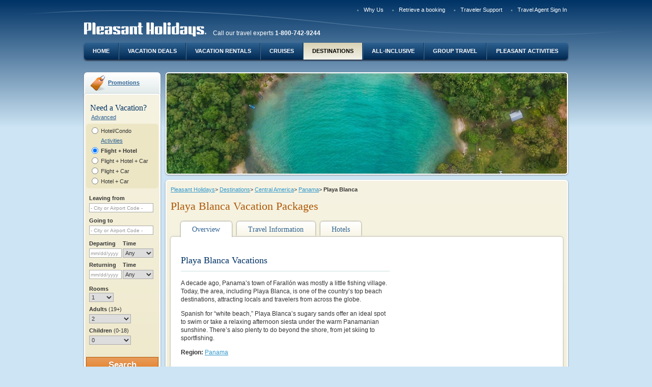

--- FILE ---
content_type: text/html;charset=UTF-8
request_url: https://www.pleasantholidays.com/Central-America-Playa-Blanca-Vacation-Package-Deals
body_size: 11681
content:
<!doctype html >
<!--[if lt IE 7]> <html class="no-js lt-ie9 lt-ie8 lt-ie7" lang="en"> <![endif]-->
<!--[if IE 7]> <html class="no-js lt-ie9 lt-ie8" lang="en"> <![endif]-->
<!--[if IE 8]> <html class="no-js lt-ie9" lang="en"> <![endif]-->
<!--[if IE 9]> <html class="no-js ie9" lang="en"> <![endif]-->
<!--[if gt IE 9]><!--> <html class="no-js" lang="en"> <!--<![endif]-->
<head>
<meta charset="utf-8">
<meta http-equiv="X-UA-Compatible" content="IE=EDGE;IE=9;chrome=1"/>
<title>Playa Blanca Vacation Packages | Pleasant Holidays</title>
<meta name="description" content="Find great travel deals to Playa Blanca with the vacation packages from Pleasant Holidays." />
<meta name="keywords" content="Playa Blanca vacation packages, Playa Blanca deals, pleasant holidays" />
<meta name="twitter:title" content="Playa Blanca Vacation Packages | Pleasant Holidays" />
<meta name="twitter:description" content="Find great travel deals to Playa Blanca with the vacation packages from Pleasant Holidays." />
<meta name="twitter:url" content="https://www.pleasantholidays.com/Central-America-Playa-Blanca-Vacation-Package-Deals" />
<meta name="twitter:image" content="https://res.cloudinary.com/pleasant-holidays/image/upload/f_auto/q_auto/f_auto/q_auto/v1/Destinations/Central America/Panama/panama-main.jpg" />
<meta property="og:title" content="Playa Blanca Vacation Packages | Pleasant Holidays" />
<meta property="og:type" content="website" />
<meta property="og:description" content="Find great travel deals to Playa Blanca with the vacation packages from Pleasant Holidays." />
<meta property="og:url" content="https://www.pleasantholidays.com/Central-America-Playa-Blanca-Vacation-Package-Deals" />
<meta property="og:image" content="https://res.cloudinary.com/pleasant-holidays/image/upload/f_auto/q_auto/f_auto/q_auto/v1/Destinations/Central America/Panama/panama-main.jpg" />



<meta name="viewport" content="width=device-width">

<script>
window.dataLayer = window.dataLayer || []; 
dataLayer.push({"event":"new_page","agency_id":null,"partner_id":null,"user_is_logged":0,"page_title":"Playa Blanca Vacation Packages | Pleasant Holidays","passengers_number":null,"payment_type":null,"quote_reference":null});

</script>

<!-- Google Tag Manager -->
<script>(function(w,d,s,l,i){w[l]=w[l]||[];w[l].push({'gtm.start':new Date().getTime(),event:'gtm.js'});var f=d.getElementsByTagName(s)[0],j=d.createElement(s),dl=l!='dataLayer'?'&l='+l:'';j.async=true;j.src='https://www.googletagmanager.com/gtm.js?id='+i+dl;f.parentNode.insertBefore(j,f);})(window,document,'script','dataLayer','GTM-WG2NXFT');</script>
<!-- End Google Tag Manager -->


<link media="print,handeld,screen" rel="stylesheet" href="/bundles/all-0-aa84dca4fc952b0dea258162826c3276-90d260eb35e46ab858647c27804e7b40.css" />
<link media="print,handeld,screen" rel="stylesheet" href="/bundles/all-1-aa84dca4fc952b0dea258162826c3276-90d260eb35e46ab858647c27804e7b40.css" />

<style>
/*<![CDATA[*/
@import url('https://fonts.googleapis.com/css?family=Roboto:400,500|Unna:400,700&display=swap');.ph-rollout,.ph-rollout.mod-skin-1{background:#fff;border-radius:16px;border:0;width:100%!important;max-width:950px;box-shadow:0 24px 40px 0 rgba(0,23,46,0.5);font-family:'Unna',Georgia,serif;text-align:center}.ph-rollout__close{background-image:none;width:24px;height:24px;top:36px;right:40px}.ph-rollout__close::after{font-size:48px;color:#014689;content:"\00d7";width:24px;height:24px;top:-24px;left:0;position:absolute;text-indent:0}.ph-rollout__heading{margin-top:34px;color:#014689;font-size:32px;letter-spacing:0;line-height:40px;margin-bottom:40px}.ph-rollout__footer{margin-top:40px;margin-bottom:0;background:#eef4f9}.ph-rollout__footer__content{padding:20px;color:#5e758f;font-size:14px;line-height:21px;font-weight:300;text-align:center;font-family:Roboto}.ph-rollout__data{display:flex;flex-wrap:wrap}.ph-rollout__data-left,.ph-rollout__data-right{display:flex;flex-direction:column;flex-wrap:wrap;justify-content:flex-start;width:50%;padding:0 40px}.ph-rollout__data-left{border-right:1px solid #d0dbe7}.ph-rollout__data-img{max-width:100%;margin:0 auto}.ph-rollout__data-title{width:100%;color:#014689;font-family:Unna;font-size:24px;font-weight:bold;letter-spacing:0;line-height:32px}.ph-rollout__data-description{width:100%;color:#5e758f;font-family:Roboto;font-size:16px;flex-grow:1;letter-spacing:0;line-height:24px;margin:0 auto 24px auto;max-width:65%}.ph-rollout__data-description strong{font-weight:500}.ph-rollout__data-cta{align-self:flex-end;margin:0 auto;padding:16px 32px;border-radius:28px;background:#e76f51;border:0;color:#fff;font-family:Roboto;font-size:14px;font-weight:500;letter-spacing:0;line-height:16px;transition:background .25s ease-in}.ph-rollout__data-cta:hover,.ph-rollout__data-cta:focus{background:#d36549;color:#fff}.ph-rollout__data-cta:visited{color:#fff}
/*]]>*/
</style>

<link rel="shortcut icon" type="image/x-icon" href="/cb3737079069/img/favicon.ico"/>


<script type="text/javascript" src="/gzip_N765309695/bundles/phTop.js" ></script>



<script type="text/javascript" src="wicket/resource/org.apache.wicket.markup.html.WicketEventReference/wicket-event-ver-B0439F858745C84EA46792F9AC42B6CF.js"></script>
<script type="text/javascript" src="wicket/resource/org.apache.wicket.ajax.WicketAjaxReference/wicket-ajax-ver-6D72511079A68CC58F36C477F945DB85.js"></script>
<script type="text/javascript" id="wicket-ajax-base-url">
/*<![CDATA[*/
Wicket.Ajax.baseUrl="Central-America-Playa-Blanca-Vacation-Package-Deals";
/*]]>*/
</script>
</head>
<body class="pgType-3 pgSkin-1 enhance landing wideContentSidebar" data-enhance="* primarySiteNav  " data-user-context="" data-is-phga-main="true" data-phga-sessionid="99bf29185bbe4c5db20eea04cd2fc5a6" data-ph-basehttps="https://www.pleasantholidays.com">
<!-- Google Tag Manager (noscript) -->
<noscript><iframe src="https://www.googletagmanager.com/ns.html?id=GTM-WG2NXFT" height="0" width="0" style="display:none;visibility:hidden"></iframe></noscript>
<!-- End Google Tag Manager (noscript) -->
<div id="ajaxSpinner" class="loadingIndicator fn-ajaxSpinnerOff">
<div class="loadingIndicatorInner">Loading...</div>
<div class="loadingIndicatorOverlay"></div>
</div>

<div class="errorBkCtn"></div>
<div class="themeExtraPrePgWrap" id="id3">
<!-- for background image -->
<div></div>
</div>

<div>
<span id="gfeedback">

</span>
</div>
<div id="id4">

</div>
<div id="fn-pageContent" class="pgWrapper">

<header class="pgHd">

<nav class="topNavCtn">
<ul>


<li id="InlineEnclosure-4" style="display:none"></li>

<li id="InlineEnclosure-5"><a href="/pb/Why-Pleasant-Holidays">Why Us</a></li>


<li><a href="https://beta.pleasantholidays.com/booking#/retrieve-booking">Retrieve a booking</a></li>

<li><a href="/pb/Traveler-Support">Traveler Support</a></li>

<li><a href="Travel-Agent-Sign-In">Travel Agent Sign In</a></li>
</ul>
</nav>
<div class="identityCtn">
<a class="logo-link" href="/">
<img src="/cb2562204321/img/cmsFallback/pleasant-holidays.png" alt="Pleasant Holidays">
</a>

<span>Call our travel experts <strong>1-800-742-9244</strong></span>

</div>




<nav class="primarySiteNavCtn fn-primarySiteNav">
<ul>
<li>
<a href="/">Home</a>
</li>
<li>
<a href="/Vacation-Deals">Vacation Deals</a>
</li>
<li>
<a href="/pb/Vacation-Rentals">Vacation Rentals</a>
</li>
<li>
<a href="/pb/cruise-vacations">Cruises</a>
</li>
<li>
<a href="/Travel-Destinations" class="is-active">Destinations</a>
</li>
<li>
<a href="/pb/All-Inclusive-Vacations">All-Inclusive</a>
</li>
<li>
<a href="/pb/Group-Travel">Group Travel</a>
</li>
<li>
<a href="/pb/Pleasant-Activities">Pleasant Activities</a>
</li>
</ul>
</nav>

</header>




<!--filePath:/templatedata/ph/destination/data/Central_America/Panama/Playa_Blanca-->

<div class="pgBd" role="main">
<aside class="primaryAsideCtn">
<div class="layoutZone">


<div class="mod mod-promotion">
<div class="hd">
<a href="Promotions">Promotions</a>
</div>
</div>
<div class="mod mod-skin-1">
<div class="bd">
<div class="h1Widget">Need a Vacation?</div>
<div id="bytAjaxSpinner" class="fn-ajaxSpinnerOff enhance" data-enhance="loadingIcon"></div>
<div class="buildTripFormCtn">
<form class="buildTripForm narrowWidgetLayout fn-buildTripForm enhance" data-enhance="buildTripRecurrent buildTripRecurrentSingle" id="id5" method="post" action="content?0-1.IFormSubmitListener-body-contentWrapper-bodyContentWrapper-layoutPanel-zone1-listView-0-listItem-form&amp;phwsi=VxT9pAG1mreqYiF%2BnxA028Hc.01-04&amp;phuid=anonymuser"><div style="width:0px;height:0px;position:absolute;left:-100px;top:-100px;overflow:hidden"><input type="hidden" name="id5_hf_0" id="id5_hf_0" /></div>
<a href="#" class="advancedLink" id="id6" onclick="var wcall=wicketAjaxGet(&#039;content?0-1.IBehaviorListener.0-body-contentWrapper-bodyContentWrapper-layoutPanel-zone1-listView-0-listItem-form-advancedLink&amp;phwsi=VxT9pAG1mreqYiF%2BnxA028Hc.01-04&amp;phuid=anonymuser&#039;,function() { }.bind(this),function() { }.bind(this), function() {return Wicket.$(&#039;id6&#039;) != null;}.bind(this));return !wcall;">Advanced</a>
<div class="mod mod-skin-0">
<div class="bd">

<div class="formSectionCtn ptState_fh">

<div>
<fieldset class="packageTypeSelector fn-packageTypeSelect">

<div class="entityGroupCtn singleEnt">


<input type="radio" id="id7" name="itineraryOptionPanel:bookingPackageType" value="H" class="wicket-id8" onclick="var wcall=wicketSubmitFormById(&#039;id5&#039;, &#039;content?0-1.IBehaviorListener.1-body-contentWrapper-bodyContentWrapper-layoutPanel-zone1-listView-0-listItem-form-itineraryOptionPanel-bookingPackageType-bookingPackageTypeHotelCondo&amp;phwsi=VxT9pAG1mreqYiF%2BnxA028Hc.01-04&amp;phuid=anonymuser&#039;, null,function() { }.bind(this),function() { }.bind(this), function() {if(Wicket.$$(this)&amp;&amp;Wicket.$$(&#039;id5&#039;)){PH.Event.emit(&#039;ajaxContext&#039;,&#039;id7&#039;)}return Wicket.$$(this)&amp;&amp;Wicket.$$(&#039;id5&#039;)}.bind(this));;" data-package-type="bytHotel"/>
<label class="ptLabel_h" for="id7">
Hotel/Condo
</label>


<div>
<a href="https://www.pleasantactivities.com" target="_blank">Activities</a>
</div>
</div>
<div class="entityGroupCtn packagedEnt">

<input type="radio" id="id9" name="itineraryOptionPanel:bookingPackageType" value="FH" checked="checked" class="wicket-id8" onclick="var wcall=wicketSubmitFormById(&#039;id5&#039;, &#039;content?0-1.IBehaviorListener.1-body-contentWrapper-bodyContentWrapper-layoutPanel-zone1-listView-0-listItem-form-itineraryOptionPanel-bookingPackageType-bookingPackageTypeFlightHotel&amp;phwsi=VxT9pAG1mreqYiF%2BnxA028Hc.01-04&amp;phuid=anonymuser&#039;, null,function() { }.bind(this),function() { }.bind(this), function() {if(Wicket.$$(this)&amp;&amp;Wicket.$$(&#039;id5&#039;)){PH.Event.emit(&#039;ajaxContext&#039;,&#039;id9&#039;)}return Wicket.$$(this)&amp;&amp;Wicket.$$(&#039;id5&#039;)}.bind(this));;" data-package-type="bytFlightHotel">
<label class="ptLabel_fh" for="id9">
Flight + Hotel
</label>


<input type="radio" id="ida" name="itineraryOptionPanel:bookingPackageType" value="FHC" class="wicket-id8" onclick="var wcall=wicketSubmitFormById(&#039;id5&#039;, &#039;content?0-1.IBehaviorListener.1-body-contentWrapper-bodyContentWrapper-layoutPanel-zone1-listView-0-listItem-form-itineraryOptionPanel-bookingPackageType-bookingPackageTypeFlightHotelCar&amp;phwsi=VxT9pAG1mreqYiF%2BnxA028Hc.01-04&amp;phuid=anonymuser&#039;, null,function() { }.bind(this),function() { }.bind(this), function() {if(Wicket.$$(this)&amp;&amp;Wicket.$$(&#039;id5&#039;)){PH.Event.emit(&#039;ajaxContext&#039;,&#039;ida&#039;)}return Wicket.$$(this)&amp;&amp;Wicket.$$(&#039;id5&#039;)}.bind(this));;" data-package-type="bytFlightHotelCar"/>
<label class="ptLabel_fhc" for="ida">
Flight + Hotel + Car
</label>


<input type="radio" id="idb" name="itineraryOptionPanel:bookingPackageType" value="FC" class="wicket-id8" onclick="var wcall=wicketSubmitFormById(&#039;id5&#039;, &#039;content?0-1.IBehaviorListener.1-body-contentWrapper-bodyContentWrapper-layoutPanel-zone1-listView-0-listItem-form-itineraryOptionPanel-bookingPackageType-bookingPackageTypeFlightCar&amp;phwsi=VxT9pAG1mreqYiF%2BnxA028Hc.01-04&amp;phuid=anonymuser&#039;, null,function() { }.bind(this),function() { }.bind(this), function() {if(Wicket.$$(this)&amp;&amp;Wicket.$$(&#039;id5&#039;)){PH.Event.emit(&#039;ajaxContext&#039;,&#039;idb&#039;)}return Wicket.$$(this)&amp;&amp;Wicket.$$(&#039;id5&#039;)}.bind(this));;" data-package-type="bytFlightCar"/>
<label class="ptLabel_fc" for="idb">
Flight + Car
</label>


<input type="radio" id="idc" name="itineraryOptionPanel:bookingPackageType" value="HC" class="wicket-id8" onclick="var wcall=wicketSubmitFormById(&#039;id5&#039;, &#039;content?0-1.IBehaviorListener.1-body-contentWrapper-bodyContentWrapper-layoutPanel-zone1-listView-0-listItem-form-itineraryOptionPanel-bookingPackageType-bookingPackageTypeHotelCar&amp;phwsi=VxT9pAG1mreqYiF%2BnxA028Hc.01-04&amp;phuid=anonymuser&#039;, null,function() { }.bind(this),function() { }.bind(this), function() {if(Wicket.$$(this)&amp;&amp;Wicket.$$(&#039;id5&#039;)){PH.Event.emit(&#039;ajaxContext&#039;,&#039;idc&#039;)}return Wicket.$$(this)&amp;&amp;Wicket.$$(&#039;id5&#039;)}.bind(this));;" data-package-type="bytHotelCar"/>
<label class="ptLabel_hc" for="idc">
Hotel + Car
</label>

</div>
</fieldset>
</div>
</div>


<div class="formSectionCtn locationSection">
<div class="formSectionTitle">
Where would you like to travel?
</div>
<fieldset>

<div class="fieldGroupingCtn simpleField departureSelector fn-locationFldCtn autocompleteCtn" data-type="departure">


<div class="fn-fieldCtn">

<div class="fieldCtn">
<label for="ide">Leaving from</label>

<input type="text" value="" name="departureDestinationPanel:departurePanel:feedbackBorder:feedbackBorder_body:searchTerm" id="ide" placeholder="- City or Airport Code -" class=" fn-primaryDeptFld"/>
<input type="hidden" value="" name="departureDestinationPanel:departurePanel:feedbackBorder:feedbackBorder_body:code" class=" fn-primaryDeptCode"/>
</div>

<div class="fieldMsgWrapper" id="idf">

</div>
</div>


</div>

<div class="fieldGroupingCtn simpleField destinationSelector fn-locationFldCtn autocompleteCtn" data-type="destination">


<div class="fn-fieldCtn">

<div class="fieldCtn">
<label for="id10">Going to</label>
<span class="labelLnk">
<a tabindex="-1" id="id11" href="#" onclick="var wcall=wicketSubmitFormById(&#039;id5&#039;, &#039;content?0-1.IBehaviorListener.[base64]&amp;phwsi=VxT9pAG1mreqYiF%2BnxA028Hc.01-04&amp;phuid=anonymuser&#039;, &#039;departureDestinationPanel:destinationPanel:feedbackBorder:feedbackBorder_body:multipleDestinationsContainer:multipleDestinationsLink&#039; ,function() { }.bind(this),function() { }.bind(this), function() {return Wicket.$$(this)&amp;&amp;Wicket.$$(&#039;id5&#039;)}.bind(this));;; return false;">Multiple Destinations</a>
</span>
<input type="text" value="" name="departureDestinationPanel:destinationPanel:feedbackBorder:feedbackBorder_body:searchTerm" id="id10" placeholder="- City or Airport Code -" class="fn-primaryDestFld"/>
<input type="hidden" value="" name="departureDestinationPanel:destinationPanel:feedbackBorder:feedbackBorder_body:code" id="id12" class=" fn-primaryDestCode" onchange="var wcall=wicketSubmitFormById(&#039;id5&#039;, &#039;content?0-1.IBehaviorListener.1-body-contentWrapper-bodyContentWrapper-layoutPanel-zone1-listView-0-listItem-form-departureDestinationPanel-destinationPanel-feedbackBorder-feedbackBorder_body-code&amp;phwsi=VxT9pAG1mreqYiF%2BnxA028Hc.01-04&amp;phuid=anonymuser&#039;, null,function() { }.bind(this),function() { }.bind(this), function() {if(Wicket.$$(this)&amp;&amp;Wicket.$$(&#039;id5&#039;)){PH.Event.emit(&#039;ajaxContext&#039;,&#039;id12&#039;)}return Wicket.$$(this)&amp;&amp;Wicket.$$(&#039;id5&#039;)}.bind(this));;"/>
</div>

<div class="fieldMsgWrapper" id="id13">

</div>
</div>


</div>
</fieldset>
</div>

<wicket:container id="id14" style="display:none"></wicket:container>

<div class="formSectionCtn dateTimeSection fn-dateSet fn-masterDatesComponent">
<div class="formSectionTitle">
When would you like to travel?
</div>
<div id="flightDepartureDate">
<fieldset class="departureDateTime">
<div class="fieldGroupingCtn relatedFields">

<div class="fn-fieldCtn">

<div class="fieldCtn">

<label for="id16">Departing</label>
<input readonly="readonly" type="text" class="fn-saveValuesOnAjaxUpdate fn-datepicker fn-startDate" value="" name="primaryTravelDatesPanel:flightDepartureDate:fieldset:feedbackBorder:feedbackBorder_body:date" id="id16" placeholder="mm/dd/yyyy" data-phdatepicker="{&quot;lastEnabled&quot;:&quot;1/22/2028&quot;,&quot;firstEnabled&quot;:&quot;1/22/2026&quot;,&quot;disabled&quot;:[]}" data-post-open-date="id1"/>
</div>
<div class="fieldCtn timeCtn">
<label for="id17">Time</label>
<select name="primaryTravelDatesPanel:flightDepartureDate:fieldset:feedbackBorder:feedbackBorder_body:time" id="id17">
<option selected="selected" value="Any">Any</option>
<option value="Morn.">Morn.</option>
<option value="Noon">Noon</option>
<option value="Eve.">Eve.</option>
<option value="12 AM">12 AM</option>
<option value="1 AM">1 AM</option>
<option value="2 AM">2 AM</option>
<option value="3 AM">3 AM</option>
<option value="4 AM">4 AM</option>
<option value="5 AM">5 AM</option>
<option value="6 AM">6 AM</option>
<option value="7 AM">7 AM</option>
<option value="8 AM">8 AM</option>
<option value="9 AM">9 AM</option>
<option value="10 AM">10 AM</option>
<option value="11 AM">11 AM</option>
<option value="12 PM">12 PM</option>
<option value="1 PM ">1 PM </option>
<option value="2 PM">2 PM</option>
<option value="3 PM">3 PM</option>
<option value="4 PM">4 PM</option>
<option value="5 PM">5 PM</option>
<option value="6 PM">6 PM</option>
<option value="7 PM">7 PM</option>
<option value="8 PM">8 PM</option>
<option value="9 PM">9 PM</option>
<option value="10 PM">10 PM</option>
<option value="11 PM">11 PM</option>
</select>
</div>

<div class="fieldMsgWrapper" id="id18">

</div>
</div>

</div>
</fieldset>
</div>
<div id="flightReturnDate">
<fieldset class="destinationDateTime">
<div class="fieldGroupingCtn relatedFields">

<div class="fn-fieldCtn">

<div class="fieldCtn">

<label for="id1">Returning</label>
<input readonly="readonly" type="text" class="fn-saveValuesOnAjaxUpdate fn-datepicker fn-endDate" value="" name="primaryTravelDatesPanel:flightReturnDate:fieldset:feedbackBorder:feedbackBorder_body:date" id="id1" placeholder="mm/dd/yyyy" data-phdatepicker="{&quot;lastEnabled&quot;:&quot;1/22/2028&quot;,&quot;firstEnabled&quot;:&quot;1/22/2026&quot;,&quot;disabled&quot;:[]}"/>
</div>
<div class="fieldCtn timeCtn">
<label for="id19">Time</label>
<select name="primaryTravelDatesPanel:flightReturnDate:fieldset:feedbackBorder:feedbackBorder_body:time" id="id19">
<option selected="selected" value="Any">Any</option>
<option value="Morn.">Morn.</option>
<option value="Noon">Noon</option>
<option value="Eve.">Eve.</option>
<option value="12 AM">12 AM</option>
<option value="1 AM">1 AM</option>
<option value="2 AM">2 AM</option>
<option value="3 AM">3 AM</option>
<option value="4 AM">4 AM</option>
<option value="5 AM">5 AM</option>
<option value="6 AM">6 AM</option>
<option value="7 AM">7 AM</option>
<option value="8 AM">8 AM</option>
<option value="9 AM">9 AM</option>
<option value="10 AM">10 AM</option>
<option value="11 AM">11 AM</option>
<option value="12 PM">12 PM</option>
<option value="1 PM ">1 PM </option>
<option value="2 PM">2 PM</option>
<option value="3 PM">3 PM</option>
<option value="4 PM">4 PM</option>
<option value="5 PM">5 PM</option>
<option value="6 PM">6 PM</option>
<option value="7 PM">7 PM</option>
<option value="8 PM">8 PM</option>
<option value="9 PM">9 PM</option>
<option value="10 PM">10 PM</option>
<option value="11 PM">11 PM</option>
</select>
</div>

<div class="fieldMsgWrapper" id="id1a">

</div>
</div>

</div>
</fieldset>
</div>
</div>




<div id="travelerAssignSectionId" class="formSectionCtn travelerAssignSection">


<div class="fn-travelerAssign">
<!-- this contains the current package type, used by the javascript to figure out what ui to show -->
<input type="hidden" class="fn-packageType" value="FH" name="travelerAssignmentPanel:travelerSelectorPanel:packageType" disabled="disabled" id="id1b"/>
<!-- don't change the id, javascript is bound to this id -->
<input id="travelerData" type="hidden" value="{&quot;travelers&quot;:[{&quot;numAdults&quot;:2,&quot;children&quot;:[]}]}" name="travelerAssignmentPanel:travelerSelectorPanel:travelerData">
<!-- the elements generated by javascript are inserted in here -->
<fieldset class="travelerSelector fn-appendLocation"></fieldset>
<script id="travelerAssignTmpl" type="text/x-jsrender">
<div class="fieldGroupingCtn roomSelectOuterCtn">
<div class="fieldCtn">
<label for="roomNum">Rooms</label>
<select class="fn-roomSelector" name="roomNum" id="roomNum">
<option value="1" {{if travelers.length == 1}}selected{{/if}} >1</option>
<option value="2" {{if travelers.length == 2}}selected{{/if}} >2</option>
<option value="3" {{if travelers.length == 3}}selected{{/if}} >3</option>
<option value="4" {{if travelers.length == 4}}selected{{/if}} >4</option>
<option value="5" {{if travelers.length == 5}}selected{{/if}} >5</option>
<option value="6" {{if travelers.length == 6}}selected{{/if}} >6</option>
<option value="7" {{if travelers.length == 7}}selected{{/if}} >7</option>
</select>
</div>
</div>
<div class="fieldGroupingCtn travelerGroupOuterCtn">
{{if ~contextNarrowWidget == true}}
{{for travelers tmpl='#defaultNarrowSetTmpl'/}}
{{else}}
{{for travelers tmpl='#defaultSetTmpl'/}}
{{/if}}
</div>
</script>
<script id="defaultNarrowSetTmpl" type="text/x-jsrender">
<div class="travelerGroupCtn fn-travelerAssignSet {{if #index == 0}}is-masterGroup{{/if}}" data-set-number="{{:#index}}">
<span class="fn-travelerNumRoom">Room {{:#index+1}}</span>
<div class="travelerGroup">
<label class="fieldLabelCtn" for="adult{{:#index+1}}">Adults <span>(19+)</span></label>
<div class="fieldCtn">
{{for travelers ~numSelected=numAdults ~roomNum=#index tmpl='#travelerWidgetAdultSelectTmpl'/}}
</div>
<label class="fieldLabelCtn" for="children{{:#index+1}}">Children <span>(0-18)</span></label>
<div class="fieldCtn">
{{for travelers ~numSelected=children.length ~roomNum=#index tmpl='#travelerWidgetChildrenSelectTmpl'/}}
</div>
</div>
<div class="childrenFieldsCtn {{if children.length == 0}}is-empty{{/if}}">
<span class="userInstr">Specify the age of each child at the time of travel</span>
{{for children ~roomNum=#index tmpl='#travelerWidgetChildListTmpl'/}}
</div>
</div>
</script>
<script id="defaultSetTmpl" type="text/x-jsrender">
<div class="travelerGroupCtn fn-travelerAssignSet {{if #index == 0}}is-masterGroup{{/if}}" data-set-number="{{:#index}}">
{{if #index == 0}}
<div class="travelerGroupHeader">
<div class="fieldLabelCtn">
Adults <span class="userTip">(19+)</span>
</div>
<div class="fieldLabelCtn">
Children <span class="userTip">(0-18)</span>
</div>
</div>
{{/if}}
<div class="travelerGroup">
<label class="fieldLabelCtn" for="room{{:#index+1}}">Room {{:#index+1}}</label>
<div class="fieldCtn">{{for travelers ~numSelected=numAdults ~roomNum=#index tmpl='#travelerWidgetAdultSelectTmpl'/}}</div>
<div class="fieldCtn">{{for travelers ~numSelected=children.length tmpl='#travelerWidgetChildrenSelectTmpl'/}}</div>
</div>
<div class="childrenFieldsCtn {{if children.length == 0}}is-empty{{/if}}">
<span class="userInstr">Specify the age of each child at the time of travel</span>
{{for children tmpl='#travelerWidgetChildListTmpl'/}}
</div>
</div>
</script>
<script id="emptySetTmpl" type="text/x-jsrender">
<div class="travelerGroupCtn fn-travelerAssignSet {{if #index == 0}}is-masterGroup{{/if}}" data-set-number="{{:~roomNum-1}}">
<div class="travelerGroup">
<label class="fieldLabelCtn" for="room{{:~roomNum}}">Room {{:~roomNum}}</label>
<div class="fieldCtn">
<select class="fn-adultsSelector" name="" id="room{{:~roomNum}}">
<option value="1">1</option>
<option value="2" selected>2</option>
<option value="3">3</option>
<option value="4">4</option>
<option value="5">5</option>
<option value="6">6</option>
<option value="7">7</option>
</select>
</div>
<div class="fieldCtn">
<select class="fn-childrenSelector" name="">
<option value="0" selected>0</option>
<option value="1">1</option>
<option value="2">2</option>
<option value="3">3</option>
<option value="4">4</option>
<option value="5">5</option>
<option value="6">6</option>
</select>
</div>
</div>
<div class="childrenFieldsCtn is-empty">
<span class="userInstr">Specify the age of each child at the time of travel</span>
</div>
</div>
</script>
<script id="emptyNarrowSetTmpl" type="text/x-jsrender">
<div class="travelerGroupCtn fn-travelerAssignSet {{if #index == 0}}is-masterGroup{{/if}}" data-set-number="{{:~roomNum-1}}">
<span class="fn-travelerNumRoom">Room {{:~roomNum}}</span>
<div class="travelerGroup">
<label class="fieldLabelCtn" for="adult{{:~roomNum}}">Adults <span>(19+)</span></label>
<div class="fieldCtn">
<select class="fn-adultsSelector" name="" id="adult{{:~roomNum}}">
<option value="1">1</option>
<option value="2" selected>2</option>
<option value="3">3</option>
<option value="4">4</option>
<option value="5">5</option>
<option value="6">6</option>
<option value="7">7</option>
</select>
</div>
<label class="fieldLabelCtn" for="children{{:~roomNum}}">Children <span>(0-18)</span></label>
<div class="fieldCtn">
<select class="fn-childrenSelector" name="" id="children{{:~roomNum}}">
<option value="0" selected>0</option>
<option value="1">1</option>
<option value="2">2</option>
<option value="3">3</option>
<option value="4">4</option>
<option value="5">5</option>
<option value="6">6</option>
</select>
</div>
</div>
<div class="childrenFieldsCtn is-empty">
<span class="userInstr">Specify the age of each child at the time of travel</span>
</div>
</div>
</script>
<script id="travelerWidgetAdultSelectTmpl" type="text/x-jsrender">
<select class="fn-adultsSelector" name="" id="room{{:~roomNum+1}}">
<option value="1" {{if ~numSelected == 1}}selected{{/if}}>1</option>
<option value="2" {{if ~numSelected == 2}}selected{{/if}}>2</option>
<option value="3" {{if ~numSelected == 3}}selected{{/if}}>3</option>
<option value="4" {{if ~numSelected == 4}}selected{{/if}}>4</option>
<option value="5" {{if ~numSelected == 5}}selected{{/if}}>5</option>
<option value="6" {{if ~numSelected == 6}}selected{{/if}}>6</option>
<option value="7" {{if ~numSelected == 7}}selected{{/if}}>7</option>
</select>
</script>
<script id="travelerWidgetChildrenSelectTmpl" type="text/x-jsrender">
<select class="fn-childrenSelector" name="" id="roomId{{:~roomNum}}">
<option value="0" {{if ~numSelected == 0}}selected{{/if}}>0</option>
<option value="1" {{if ~numSelected == 1}}selected{{/if}}>1</option>
<option value="2" {{if ~numSelected == 2}}selected{{/if}}>2</option>
<option value="3" {{if ~numSelected == 3}}selected{{/if}}>3</option>
<option value="4" {{if ~numSelected == 4}}selected{{/if}}>4</option>
<option value="5" {{if ~numSelected == 5}}selected{{/if}}>5</option>
<option value="6" {{if ~numSelected == 6}}selected{{/if}}>6</option>
</select>
</script>
<!--
travelerWidgetChildListTmpl used to generate "Child" select fields for the first traveler set (i.e. Room 1)
In 'redistribute' mode no Child select fields are generated.
-->
<script id="travelerWidgetChildListTmpl" type="text/x-jsrender">
{{if ~widgetMode != 'redistribute'}}
<div class="fieldCtn" data-child-number="{{:#index+1}}">
<label>Child {{:#index+1}}</label>
<select class="fn-childSelector" name="" >
{{if ageValue ~ageValue=ageValue tmpl="#travelerWidgetChildSelectOptionsTmpl" /}}
</select>
</div>
{{/if}}
</script>
<!--
travelerWidgetChildListTmpl2 used to generate "Child" select fields for Room 2+
This is called the addChild() method of in PH.buildTrip.travelersAssign
In 'redistribute' mode no Child select fields are generated.
-->
<script id="travelerWidgetChildListTmpl2" type="text/x-jsrender">
{{if ~widgetMode != 'redistribute'}}
<div class="fieldCtn" data-child-number="{{:~childNum}}">
<label>Child {{:~childNum}}</label>
<select class="fn-childSelector" name="">
{{if ageValue ~ageValue=ageValue tmpl="#travelerWidgetChildSelectOptionsTmpl"}}
{{else ~useFlightAgeSelectors=useFlightAgeSelectors tmpl="#travelerWidgetChildSelectOptionsTmpl"}}
{{/if}}
</select>
</div>
{{/if}}
</script>
<script id="travelerWidgetChildSelectOptionsTmpl" type="text/x-jsrender">
<option value="?" {{if ~ageValue == '?'}}selected{{/if}}>?</option>
{{if ~useFlightAgeSelectors}}
<option value="L2IL" {{if ~ageValue == "L2IL"}}selected{{/if}}>&lt;2, in lap</option>
<option value="L2IS" {{if ~ageValue == "L2IS"}}selected{{/if}}>&lt;2, in seat</option>
{{else}}
<option value="L2" {{if ~ageValue == "L2"}}selected{{/if}}>&lt;2</option>
{{/if}}
<option value="2" {{if ~ageValue == 2}}selected{{/if}}>2</option>
<option value="3" {{if ~ageValue == 3}}selected{{/if}}>3</option>
<option value="4" {{if ~ageValue == 4}}selected{{/if}}>4</option>
<option value="5" {{if ~ageValue == 5}}selected{{/if}}>5</option>
<option value="6" {{if ~ageValue == 6}}selected{{/if}}>6</option>
<option value="7" {{if ~ageValue == 7}}selected{{/if}}>7</option>
<option value="8" {{if ~ageValue == 8}}selected{{/if}}>8</option>
<option value="9" {{if ~ageValue == 9}}selected{{/if}}>9</option>
<option value="10" {{if ~ageValue == 10}}selected{{/if}}>10</option>
<option value="11" {{if ~ageValue == 11}}selected{{/if}}>11</option>
<option value="12" {{if ~ageValue == 12}}selected{{/if}}>12</option>
<option value="13" {{if ~ageValue == 13}}selected{{/if}}>13</option>
<option value="14" {{if ~ageValue == 14}}selected{{/if}}>14</option>
<option value="15" {{if ~ageValue == 15}}selected{{/if}}>15</option>
<option value="16" {{if ~ageValue == 16}}selected{{/if}}>16</option>
<option value="17" {{if ~ageValue == 17}}selected{{/if}}>17</option>
<option value="18" {{if ~ageValue == 18}}selected{{/if}}>18</option>
</script>
</div>

</div>

</div>
</div>
<div class="mainSearchBar">
<div class="btnBar btnBar-0">
<!--input wicket:id="bytSubmit" class="btn largerBtn primaryBtn btn-skin-2 fn-submitBtn" wicket:message="value:booking.defaultSearchBtnText" type="submit"-->
<button class="btn largerBtn primaryBtn btn-skin-2 fn-submitBtn" type="submit" name="bytSubmit" id="id1c" onclick="if( PH.buildTrip.travelersWidget.isValid() ) { var wcall=wicketSubmitFormById(&#039;id5&#039;, &#039;content?0-1.IBehaviorListener.0-body-contentWrapper-bodyContentWrapper-layoutPanel-zone1-listView-0-listItem-form-bytSubmit&amp;phwsi=VxT9pAG1mreqYiF%2BnxA028Hc.01-04&amp;phuid=anonymuser&#039;, &#039;bytSubmit&#039; ,function() { null}.bind(this),function() { null}.bind(this), function() {return Wicket.$$(this)&amp;&amp;Wicket.$$(&#039;id5&#039;)}.bind(this)); };; return false;">
Search
</button>
</div>
<div class="btnBar btnBar-0 fn-upSellCtn">
<!--input wicket:id="bytUpSubmit" class="btn largerBtn secondaryBtn btn-skin-0" wicket:message="value:booking.defaultUpsellBtnText" type="submit"-->
<button class="btn largerBtn secondaryBtn btn-skin-0" type="submit" name="bytUpSubmit" id="id1d" onclick="if( PH.buildTrip.travelersWidget.isValid() ) { var wcall=wicketSubmitFormById(&#039;id5&#039;, &#039;content?0-1.IBehaviorListener.0-body-contentWrapper-bodyContentWrapper-layoutPanel-zone1-listView-0-listItem-form-bytUpSubmit&amp;phwsi=VxT9pAG1mreqYiF%2BnxA028Hc.01-04&amp;phuid=anonymuser&#039;, &#039;bytUpSubmit&#039; ,function() { null}.bind(this),function() { null}.bind(this), function() {return Wicket.$$(this)&amp;&amp;Wicket.$$(&#039;id5&#039;)}.bind(this)); };; return false;">
Search Flights + Hotels + Cars
</button>
</div>
</div>
<div> <div class="cmsBox cs format3 ">
<div class="cmsMod">
<div class="callTA">
<div class="h2Widget">Call our travel experts</div>
<img src="/media/ffffffff91f83593/customer-support/images/call.png" alt="" />
<p>1-800-742-9244</p>
</div>
</div>
</div>
</div>
</form>
</div>
</div>
</div>


</div>
</aside>
<section id="contentDiv" class="contentCtn">
<div class="content">
<!-- element 1 of the grid zone 2 ( leaderboard spot) -->
<div class="box size5">
<div class="layoutZone ">
<div class="cmsBox html format5 ">
<div class="htmlContent">
<div class="modFullImg">
<img alt="LeaderBoard Spot" src="https://res.cloudinary.com/pleasant-holidays/image/upload/ar_4:1,c_fill,w_790/v1/Destinations/Central%20America/Panama/csr-panama-playa-blanca-aerial-as">
</div>
</div>
</div>
</div>
</div>
<!-- main content of the destination -->
<div class="boxGroup">
<div class="box size5">
<div class="layoutZone">
<div class="mod mod-skin-1">
<div class="bd">

<div class="breadcrumbCtn fn-breadcrumb">
<ul class="breadcrumb ">
<li><a href="/">Pleasant Holidays</a><span class="separator">&gt;</span></li>
<li><a href="/Travel-Destinations">Destinations</a><span class="separator">&gt;</span></li>
<li><a href="/Central-America-Travel">Central America</a><span class="separator">&gt;</span></li>
<li><a href="/Central-America-Panama-Travel">Panama</a><span class="separator">&gt;</span></li>
<li class="current">Playa Blanca
&nbsp;
</li>
</ul>
</div>
<h1>Playa Blanca Vacation Packages</h1>

<div class="destinationsCtn contentTabsCtn">
<div class="ui-tabs tabs-skin-2 ui-widget ui-widget-content ui-corner-all">

<div>
<ul class="ui-tabs-nav ui-helper-reset ui-helper-clearfix ui-widget-header ui-corner-all">
<li class="ui-state-default ui-corner-top ui-tabs-active ui-state-active"><h2 class="tabs-heading"><a href="/Central-America-Playa-Blanca-Travel" class="ui-tabs-anchor">Overview</a></h2></li>
<li class="ui-state-default ui-corner-top "><h2 class="tabs-heading"><a href="/Central-America-Playa-Blanca-Travel-Information" class="ui-tabs-anchor">Travel Information</a></h2></li>
<li class="ui-state-default ui-corner-top "><h2 class="tabs-heading"><a href="/Central-America-Playa-Blanca-Hotels" class="ui-tabs-anchor">Hotels</a></h2></li>
</ul>
</div>
<form>
<div id="Deals" class="mod mod-skin-4 ui-tabs-panel tabCtn">
<div class="bd">
<div class="contentMin">
<div>
<div class="destHotelsListCtn" data-is-zone-block="true" data-zone-block="zoneDestinationOverviewCtn">
<div class="reviewCtn fn-listViewAll">
<h2>Playa Blanca Vacations</h2>
<p>A decade ago, Panama’s town of Farallón was mostly a little fishing village. Today, the area, including Playa Blanca, is one of the country’s top beach destinations, attracting locals and travelers from across the globe.</p><p>Spanish for “white beach,” Playa Blanca’s sugary sands offer an ideal spot to swim or take a relaxing afternoon siesta under the warm Panamanian sunshine. There’s also plenty to do beyond the shore, from jet skiing to sportfishing.</p>
<p>
<strong>Region:</strong>
<a href="/Central-America-Panama-Travel">Panama</a>
</p>
<div class="sectionViewAllLink">
<p><a href="/Travel-Destinations">See All Destinations</a></p>
</div>
<h3>Featured Playa Blanca Hotel</h3>
<div class="destFeatureSnippet">
<div class="destFeatureCtn">
<a href="/Central-America-Hotels-Riu-Playa-Blanca">
<img src="https://res.cloudinary.com/pleasant-holidays/image/upload/ar_80:53,c_fill,w_80/v1/Hotels/RBL/rbl-main" width="80" height="53" alt="Riu Playa Blanca"/>
</a>
<div class="header">
<h4><a href="/Central-America-Hotels-Riu-Playa-Blanca">Riu Playa Blanca</a></h4>
<ul class="specialTags">
<li class="specialHotelTag" style="color:#ffffff; background-color:#3399cc; border-color:#3399cc; " >All-Inclusive</li> </ul>
<div class="ratingCtn">
<span class="fn-tooltipTop rating rating-35"> Our 3.5-Star classification designates those properties where guests experience an ideal mix of comfortable accommodations and modern amenities. Most of these hotels feature a variety of services, and offer distinguished style and comfort. Half star indicates that the hotel/resort meets all criteria of the designated rating and exceeds in certain areas. </span>
</div>
<h5>Playa Blanca</h5>
</div>
<div class="body">
<ul class="hotelServicesList">
<li class="icon is-available">
<img class="fn-tooltipTop" src="https://res.cloudinary.com/pleasant-holidays/image/upload/f_auto/q_auto/f_auto/q_auto/v1/Amenities/icons-amenities-allinclusive.png" width="20" height="20" title="All-Inclusive" />
</li>
<li class="icon is-available">
<img class="fn-tooltipTop" src="https://res.cloudinary.com/pleasant-holidays/image/upload/f_auto/q_auto/f_auto/q_auto/v1/Amenities/icons-amenities-honeymoon.png" width="20" height="20" title="Honeymoon Amenity" />
</li>
<li class="icon is-available">
<img class="fn-tooltipTop" src="https://res.cloudinary.com/pleasant-holidays/image/upload/f_auto/q_auto/f_auto/q_auto/v1/Amenities/icons-amenities-spa.png" width="20" height="20" title="Spa Services" />
</li>
<li class="icon is-available">
<img class="fn-tooltipTop" src="https://res.cloudinary.com/pleasant-holidays/image/upload/f_auto/q_auto/f_auto/q_auto/v1/Amenities/icons-amenities-family.png" width="20" height="20" title="Family Program" />
</li>
<li class="icon is-available">
<img class="fn-tooltipTop" src="https://res.cloudinary.com/pleasant-holidays/image/upload/f_auto/q_auto/f_auto/q_auto/v1/Amenities/icons-amenities-breakfastincluded.png" width="20" height="20" title="Breakfast Included" />
</li>
<li class="icon is-available">
<img class="fn-tooltipTop" src="https://res.cloudinary.com/pleasant-holidays/image/upload/f_auto/q_auto/f_auto/q_auto/v1/Amenities/icons-amenities-beachfront.png" width="20" height="20" title="Beachfront Property" />
</li>
<li class="icon ">
<img class="fn-tooltipTop" src="https://res.cloudinary.com/pleasant-holidays/image/upload/f_auto/q_auto/f_auto/q_auto/v1/Amenities/icons-amenities-mealplanavailable.png" width="20" height="20" title="No Meal Plans Available" />
</li>
<li class="icon is-available">
<img class="fn-tooltipTop" src="https://res.cloudinary.com/pleasant-holidays/image/upload/f_auto/q_auto/f_auto/q_auto/v1/Amenities/icons-amenities-airconditioning.png" width="20" height="20" title="Air Conditioning" />
</li>
<li class="icon ">
<img class="fn-tooltipTop" src="https://res.cloudinary.com/pleasant-holidays/image/upload/f_auto/q_auto/f_auto/q_auto/v1/Amenities/icons-amenities-nonsmoking.png" width="20" height="20" title="Smoking Allowed" />
</li>
</ul>
<p>Set on the shore of beautiful Cocle beach, this 24-hour all-inclusive resort offers fun for the entire family.</p>
<a href="/deeplink?p_type=FH&rf=&d1=airport-PTY&f1=&d1h1code=RBL" rel="nofollow" class="primaryBtn medBtn btn-skin-2">Book Now</a>
</div>
</div>
<a href="/Central-America-Playa-Blanca-Hotels">See All Playa Blanca Hotels &gt</a>
</div>
</div>
<div class="sectionCtn">
<h3>Overview</h3>
<p>The warm beaches of Playa Blanca are located along the Pacific Coast, about a two-hour’s drive from bustling Panama City. It’s an easy trip from Panama City via the Pan-American Highway. Smaller beaches at Coronado, San Carlos and Santa Clara offer pleasant diversions along the way.</p>
<p>Visitors looking to cool off can drive toward El Valle, a fertile valley an hour north of Playa Blanca built in the crater of an extinct volcano. Hikers and bird enthusiasts can spend hours trekking through the cloud forests above the city.</p>
<p>On Sunday mornings, a popular market in the center of El Valle caters to locals and travelers looking for authentic handicrafts, art, ceramics, fresh fruits and vegetables. These are but a few of the ways to blissfully spend your vacation time around the sunny Panamanian beach town of Playa Blanca.</p>
</div>
<div class="sectionCtn">
<h3>What To Do</h3>
<p>There are plenty of enticing water sports to tempt the adventurous traveler along the shores of Playa Blanca. Dive right in and kayak, jet ski or charter a boat on the cobalt seas amid an ocean of fish.</p>
<p>Go horseback riding or play a round of golf with an ocean view.</p>
<p>Head for the hills about an hour away in El Valle, a town built in the crater of an extinct volcano, surrounded by mountains and lush forest. Or hike through Cerro Gaital National Park and the cloud forests of Gaital National Monument with its cooling waterfalls and thermal hot pools.</p>
<p>Explore the region’s pre-Colombian petroglyphs and hike to the top of Sleeping Indian Woman Mountain to view local birds and wildlife.</p>
</div>
</div>
</div>
</div>
<aside class="secondaryAsideCtn">
<div>
</div>
</aside>
</div>
</div>
</form>

</div>
</div>
</div>
</div>
</div>
</div>
</div>
</div>
</section>
<div class="layoutZone size6 bottomZone">

</div>
</div>
<!-- footer elements... -->
<div class="layoutZone testContext"></div>



<footer class="pgFt">
<div><div class="h5FooterLinkDecorator">
<div class="partnersCtn" style="margin-bottom: 20px; width: 100% margin-top; float: center; text-align: center; padding-right: 0px;">
<h2 style="font-size:20px; color:#003366; text-align: center;">Awards Of Excellence</h2>
<a href="/pb/About-Pleasant-Holidays">
<div style="display: table-cell; width: 100%; height: auto; padding: 10px; vertical-align: middle; text-align: center;"><img style="height: auto; width: 110px; margin: 10px 0;" src="https://res.cloudinary.com/pleasant-holidays/image/upload/Logos/Awards/logo-aaa-POTY_Independent_Tour-2024.png" alt="AAA Travel Partner of the year" /><img style="height: auto; width: 110px; margin: 10px;" src="https://res.cloudinary.com/pleasant-holidays/image/upload/w_110/Logos/Awards/tw_rca_2024_logo_BLK_Winner-SVG.svg" alt="Travel Weekly Readers Choice Award" /><img style="height: auto; width: 110px; margin: 10px;" src="https://res.cloudinary.com/pleasant-holidays/image/upload/Logos/Awards/logo-travel-age-west-wave-2024-color.png" alt="Travel Age West Hawaii" /><img style="height: auto; width: 110px; margin: 10px;" src="https://res.cloudinary.com/pleasant-holidays/image/upload/Logos/Awards/logo-travvy-2024-GoldWinner.png" alt="Travvy Awards" /><img style="height: auto; width: 90px; margin: 10px;" src="https://res.cloudinary.com/pleasant-holidays/image/upload/v1729096034/Logos/Awards/magellan_gold_bug_2024-1.webp" alt="TW Gold Award" /><img style="height: auto; width: 90px; margin: 10px;" src="https://res.cloudinary.com/pleasant-holidays/image/upload/v1729004611/Logos/Awards/magellan_silver_bug_2024-1.webp" alt="TW Silver Award" /><img style="margin: 10px; height: auto; width: 90px;" src="https://res.cloudinary.com/pleasant-holidays/image/upload/v1729004040/Logos/Awards/logo-tourism-cares.svg" alt="Tourism Cares" /><img style="margin: 10px; height: auto; width: 150px;" src="https://res.cloudinary.com/pleasant-holidays/image/upload/v1729004040/Logos/Visitors-Bureau/logo-svg-Qurator-Elite-Logo.svg" alt="Qurator Elite" /><img style="margin: 10px; height: auto; width: 125px;" src="/media/37b11b21/html-custom-content/images/common/svg/logo-asta.svg" alt="ASTA" width="0" height="0"><img style="margin: 10px; height: auto; width: 125px;" src="/media/28099f27/html-custom-content/images/common/svg/logo-ustoa.svg" alt="USTOA" width="0" height="0"></div>
</a>
<p>&nbsp;</p>
<div><img style="float: left;" src="/media/ffffffffa9bcc5a5/html-custom-content/images/footer/pleasant-holidays_blue.png" alt="Pleasant Holidays Logo" width="155" height="19">
<div style="height: 1px; clear: both;"><img src="/media/34d16490/html-custom-content/images/common/ph_spacer.gif" alt="" width="1" height="1"></div>
</div>
</div>
<div style="height: 1px; clear: both;">&nbsp;</div>
<div class="sectionCtn">
<div class="listCtn secondaryListCtn">
<h5><a href="/Site-Map">Site Map</a></h5>
<ul>
<li><a href="/pb/Hawaii-Site-Map">Hawaii</a></li>
<li><a href="/pb/Mexico-Site-Map">Mexico</a></li>
<li><a href="/pb/Caribbean-Site-Map">Caribbean</a></li>
<li><a href="/pb/Europe-Site-Map">Europe</a></li>
<li><a href="/pb/USA-Site-Map">USA</a></li>
<li><a href="/pb/Tahiti-Site-Map">Tahiti</a></li>
<li><a href="/pb/Fiji-Site-Map">Fiji</a></li>
<li><a href="/pb/Central-America-Site-Map">Central America</a></li>
<li><a href="/pb/Asia-Site-Map">Asia</a></li>
<li><a href="/Vacation-Deals-Hawaii">Hawaiian Vacation Packages</a></li>
<li><a href="/Vacation-Package-Deals">Top Vacation Deals of the Week</a></li>
</ul>
</div>
<div class="listCtn secondaryListCtn">
<h5>Pleasant Holidays</h5>
<ul>
<li style="margin: 5px 5px 0 0;"><a href="/About-Pleasant-Holidays">About Pleasant Holidays</a></li>
<li style="margin: 5px 5px 0 0;"><a href="/Locations">Locations</a></li>
<li style="margin: 5px 5px 0 0;"><a href="/Online-Brochures">Brochures</a></li>
<li style="margin: 5px 5px 0 0;"><a href="/Find-Travel-Agent">Find a Travel Agent</a></li>
<li style="margin: 5px 5px 0 0;"><a href="/Become-an-Affiliate">Become an Affiliate</a></li>
<li style="margin: 5px 5px 0 0;"><a href="/Pleasant-Mexico-Holidays">Pleasant Mexico Holidays</a></li>
<li style="margin: 5px 5px 0 0;"><a href="/pb/Pleasant-Fiji-Holidays">Pleasant Fiji Holidays</a></li>
<li style="margin: 5px 5px 0 0;"><a href="/pb/Pleasant-Tahitian-Holidays">Pleasant Tahitian Holidays</a></li>
<li style="margin: 5px 5px 0 0;"><a href="/pb/Pleasant-South-Pacific-Holidays">Pleasant South Pacific Holidays</a></li>
<li style="margin: 5px 5px 0 0;"><a href="/pb/Mahalo-Days">Mahalo Days</a></li>
<li style="margin: 5px 5px 0 0;"><a href="/Pleasant-Tour-Operator-Services">Pleasant Tour Operator Services</a></li>
<li style="margin: 5px 5px 0 0;"><a href="/Hotel-Destinations">Pleasant Hotel Services</a></li>
<li style="margin: 5px 5px 0 0;"><a href="/FAQ">FAQ</a></li>
<li style="margin: 5px 5px 0 0;"><a href="/Contact-Us" target="_self">Contact Us</a></li>
</ul>
</div>
<div class="listCtn secondaryListCtn">
<h5>Best Vacation Spots</h5>
<ul>
<li><a href="/Hawaii-Oahu-Travel">Oahu Vacations</a></li>
<li><a href="/Hawaii-Maui-Travel">Maui Vacations</a></li>
<li><a href="/Hawaii-Kauai-Travel">Kauai Vacations</a></li>
<li><a href="/Hawaii-Island-of-Hawaii-Travel">Hawaii Island Vacations</a></li>
<li><a href="/Mexico-Travel">Mexico Vacations</a></li>
</ul>
</div>
</div>
<div class="sectionCtn">
<div class="listCtn secondaryListCtn">
<ul>
<li><a href="/Terms-and-Conditions-of-Sale">Terms &amp; Conditions</a></li>
<li><a href="/Privacy-Statement">Privacy Statement</a></li>
<li><a href="/User-Agreement">User Agreement</a></li>
<li><a href="/Travel-Protection-Plans-Protection-Plan-Plus">Travel Protection Plans</a></li>
<li><a href="/Cruise-Travel-Protection-Plans-Protection-Plan-Plus">Cruise Protection Plans</a></li>
<li><a href="/Careers">Careers</a></li>
</ul>
</div>
<div class="sectionCtn">
<p>Copyright &copy; 1999-2025 Pleasant Holidays, LLC. All rights reserved. Pleasant Holidays and the Pleasant Holidays logo are registered trademarks of Pleasant Holidays, LLC.</p>
<p>CST # 1007939-10. UBI# 601 915 263. TAR#5308. Florida ST#37983.</p>
</div>
<div class="partnersCtn" style="text-align: right; margin-top:30px;"><img src="/media/ffffffffbe8735fe/html-custom-content/images/footer/network-solutions-seal.gif" alt="Network Solutions Logo" width="172" height="44"></div>
<p>&nbsp;</p>
</div>
</div></div>
</footer>
</div>
<div id="id1e" style="display:none"></div>
<div class="modals">
<div>

<div class="dialog sessionInfo" id="id1f">
<div class="popup">

<div>
<div class="mod mod-skin-0">
<div class="hd">
<span class="boxTitle">
Session info
</span>
<a href="#" class="hideDialog fn-hideDialog">Close</a>
</div>

<div class="bd">
<div class="sessionInfo">
<div class="session">
Session id: <label>99bf29185bbe4c5db20eea04cd2fc5a6</label>
</div>
<div id="InlineEnclosure-50" style="display:none"></div>
<div class="incapsula"></div>
</div>
</div>
<div class="ft">
<a href="#" class="secondaryBtn btn-skin-2 fn-hideDialog">Close</a>
</div>

</div>
</div>

</div>
</div>

</div>
</div>



<script type="text/javascript" src="/gzip_663704004/bundles/phBottom.js" ></script>





<script>
/*<![CDATA[*/

var PH = PH || {};
$(document).ready( function( $ ) {
PH.pageLoaded = true;
});

/*]]>*/
</script>
<!--Session Id: 99bf29185bbe4c5db20eea04cd2fc5a6-->
<!--tags/11.2.3/phweb@25311(2026-01-09 19:11:53)/prod/pharosweb01:server-04/2026-01-21 23:05:29(CAT_A)-->


<div class="sessionInfoCtn">
<a href="#" class="sessionInfoId fn-dialogTrigger" id="id20" data-popup="id1f"></a>
</div>




<script type="text/javascript" src="/_Incapsula_Resource?SWJIYLWA=719d34d31c8e3a6e6fffd425f7e032f3&ns=1&cb=1978878643" async></script></body>
<!--[if lt IE 7 ]> </html> <![endif]-->
<!--[if IE 7 ]> </html> <![endif]-->
<!--[if IE 8 ]> </html> <![endif]-->
<!--[if IE 9 ]> </html> <![endif]-->
<!--[if (gt IE 9)|!(IE)]><!--> </html> <!--<![endif]-->

--- FILE ---
content_type: image/svg+xml
request_url: https://www.pleasantholidays.com/media/28099f27/html-custom-content/images/common/svg/logo-ustoa.svg
body_size: 9293
content:
<svg id="Layer_1" data-name="Layer 1" xmlns="http://www.w3.org/2000/svg" xmlns:xlink="http://www.w3.org/1999/xlink" viewBox="0 0 147.3 41.28"><defs><style>.cls-1{fill:url(#linear-gradient);}.cls-2{fill:#002b5c;}.cls-3{fill:none;stroke:#002b5c;stroke-miterlimit:10;}.cls-4{fill:#fff;}</style><linearGradient id="linear-gradient" y1="10.9" x2="48.97" y2="10.9" gradientUnits="userSpaceOnUse"><stop offset="0" stop-color="#13b5ea"/><stop offset="0.1" stop-color="#109ed2"/><stop offset="0.3" stop-color="#0a75a8"/><stop offset="0.49" stop-color="#065587"/><stop offset="0.68" stop-color="#033e6f"/><stop offset="0.85" stop-color="#013061"/><stop offset="1" stop-color="#002b5c"/></linearGradient></defs><title>logo-ustoa</title><path class="cls-1" d="M47.34,21.27c-2.9-2.66-3.31-7.07-3.23-10.83.07-3.31.13-6.61.17-9.92H0V21.29H47.36Z"/><path class="cls-2" d="M63,19.67a9.57,9.57,0,0,1-6.51,2,9.52,9.52,0,0,1-6.52-2c-1.55-1.35-2.32-3.45-2.32-6.28V.5h4.57V13.4a10,10,0,0,0,.14,1.66,3.44,3.44,0,0,0,.61,1.44,3.37,3.37,0,0,0,1.3,1,5.26,5.26,0,0,0,2.22.39c1.63,0,2.75-.36,3.37-1.09a5.21,5.21,0,0,0,.94-3.42V.5h4.56V13.4Q65.33,17.62,63,19.67Z"/><path class="cls-2" d="M72.74,16.14a3.28,3.28,0,0,0,1,1.17,4,4,0,0,0,1.46.67A6.83,6.83,0,0,0,77,18.2a8.82,8.82,0,0,0,1.31-.1,4.67,4.67,0,0,0,1.3-.39,2.89,2.89,0,0,0,1-.8,2,2,0,0,0,.41-1.3,1.81,1.81,0,0,0-.54-1.36,4.41,4.41,0,0,0-1.41-.88,15.06,15.06,0,0,0-2-.61c-.73-.17-1.48-.36-2.23-.58a18.72,18.72,0,0,1-2.27-.71,7.57,7.57,0,0,1-2-1.09,5.19,5.19,0,0,1-1.41-1.67,5.07,5.07,0,0,1-.54-2.43,5.41,5.41,0,0,1,.69-2.78,6.1,6.1,0,0,1,1.79-2A7.75,7.75,0,0,1,73.62.38,10.71,10.71,0,0,1,76.41,0a13.32,13.32,0,0,1,3.12.36,7.94,7.94,0,0,1,2.66,1.18A6,6,0,0,1,84,3.62a6.45,6.45,0,0,1,.68,3.07H80.3a3.7,3.7,0,0,0-.39-1.54,2.5,2.5,0,0,0-.89-1,3.91,3.91,0,0,0-1.26-.5,8.46,8.46,0,0,0-1.56-.14,5.86,5.86,0,0,0-1.1.11,3,3,0,0,0-1,.41,2.61,2.61,0,0,0-.75.73,2,2,0,0,0-.29,1.1,1.81,1.81,0,0,0,.24,1,2,2,0,0,0,.91.7,12,12,0,0,0,1.89.64L79.26,9c.38.08.92.22,1.61.42a7.83,7.83,0,0,1,2,1,6.14,6.14,0,0,1,1.76,1.79,5.1,5.1,0,0,1,.74,2.86,6.51,6.51,0,0,1-.55,2.65,5.75,5.75,0,0,1-1.65,2.1,7.81,7.81,0,0,1-2.7,1.38,12.71,12.71,0,0,1-3.73.5,13.24,13.24,0,0,1-3.34-.42A8.35,8.35,0,0,1,70.61,20a6.52,6.52,0,0,1-2-2.29A6.92,6.92,0,0,1,68,14.36h4.42A3.87,3.87,0,0,0,72.74,16.14Z"/><path class="cls-2" d="M86.49,4.33V.5h17V4.33H97.28V21.25H92.71V4.33Z"/><path class="cls-2" d="M105.68,6.64a10.57,10.57,0,0,1,2-3.47A9.23,9.23,0,0,1,110.9.84a11.4,11.4,0,0,1,8.59,0,9.28,9.28,0,0,1,3.2,2.33,10.57,10.57,0,0,1,2,3.47,13.13,13.13,0,0,1,.69,4.32,12.68,12.68,0,0,1-.69,4.23,10.24,10.24,0,0,1-2,3.42,9.16,9.16,0,0,1-3.2,2.28,11.53,11.53,0,0,1-8.59,0,9.11,9.11,0,0,1-3.21-2.28,10.24,10.24,0,0,1-2-3.42A12.68,12.68,0,0,1,105,11,13.13,13.13,0,0,1,105.68,6.64Zm4.17,6.87a7,7,0,0,0,1,2.22,4.9,4.9,0,0,0,1.74,1.58,6,6,0,0,0,5.24,0,5,5,0,0,0,1.74-1.58,6.73,6.73,0,0,0,1-2.22,10.35,10.35,0,0,0,.31-2.55,11,11,0,0,0-.31-2.64,6.83,6.83,0,0,0-1-2.29,5.14,5.14,0,0,0-1.74-1.6,6.11,6.11,0,0,0-5.24,0A5,5,0,0,0,110.83,6a7.05,7.05,0,0,0-1,2.29,11.49,11.49,0,0,0-.3,2.64A10.85,10.85,0,0,0,109.85,13.51Z"/><path class="cls-2" d="M138.86.5l7.76,20.75h-4.74l-1.57-4.62h-7.76l-1.63,4.62h-4.6L134.17.5Zm.26,12.73L136.5,5.61h-.06l-2.7,7.62Z"/><path class="cls-2" d="M4.2,28.88a2.48,2.48,0,0,1-1.67.53,2.47,2.47,0,0,1-1.68-.52,2.06,2.06,0,0,1-.59-1.61V24H1.43v3.31a2,2,0,0,0,0,.42.76.76,0,0,0,.15.37.76.76,0,0,0,.34.26,1.29,1.29,0,0,0,.57.1,1.08,1.08,0,0,0,.86-.28,1.29,1.29,0,0,0,.24-.87V24H4.8v3.31A2,2,0,0,1,4.2,28.88Z"/><path class="cls-2" d="M6.7,25.44V26h0a1.22,1.22,0,0,1,.53-.48,1.39,1.39,0,0,1,.65-.16,1.76,1.76,0,0,1,.7.12,1.08,1.08,0,0,1,.43.32,1.43,1.43,0,0,1,.22.5,3.2,3.2,0,0,1,.06.65v2.37H8.25V27.11a1.36,1.36,0,0,0-.15-.71.58.58,0,0,0-.53-.23.72.72,0,0,0-.62.25,1.46,1.46,0,0,0-.2.85v2H5.69V25.44Z"/><path class="cls-2" d="M10.14,24.84V24H11.2v.87Zm1.06.6v3.85H10.14V25.44Z"/><path class="cls-2" d="M14.16,25.44v.7h-.78v1.91a.36.36,0,0,0,.45.45H14l.16,0v.82a1.39,1.39,0,0,1-.3,0h-.32a2.35,2.35,0,0,1-.47,0,1,1,0,0,1-.39-.13.62.62,0,0,1-.26-.27.94.94,0,0,1-.1-.47V26.14h-.64v-.7h.64V24.28h1.06v1.16Z"/><path class="cls-2" d="M15.79,28.37a1,1,0,0,0,.69.23,1,1,0,0,0,.55-.16.69.69,0,0,0,.29-.34h.93a1.78,1.78,0,0,1-.69,1,2,2,0,0,1-1.12.3,2.18,2.18,0,0,1-.82-.15,1.64,1.64,0,0,1-.62-.41,2.15,2.15,0,0,1-.39-.64,2.39,2.39,0,0,1-.13-.82,2.16,2.16,0,0,1,.14-.81,1.87,1.87,0,0,1,1-1.07,2.06,2.06,0,0,1,1.66,0,1.85,1.85,0,0,1,.6.51,2.12,2.12,0,0,1,.34.73,2.73,2.73,0,0,1,.07.86H15.53A1.17,1.17,0,0,0,15.79,28.37Zm1.2-2a.73.73,0,0,0-.58-.21.9.9,0,0,0-.42.09.71.71,0,0,0-.27.21.87.87,0,0,0-.14.27c0,.09,0,.18-.05.25h1.73A1.19,1.19,0,0,0,17,26.34Z"/><path class="cls-2" d="M21.68,28.8a1.11,1.11,0,0,1-.49.45,1.75,1.75,0,0,1-1.44,0,1.48,1.48,0,0,1-.54-.45,2,2,0,0,1-.32-.66,2.54,2.54,0,0,1-.11-.78,2.35,2.35,0,0,1,.11-.75,1.83,1.83,0,0,1,.32-.64,1.62,1.62,0,0,1,.53-.44,1.58,1.58,0,0,1,.74-.17,1.52,1.52,0,0,1,.66.15,1.05,1.05,0,0,1,.48.43h0V24H22.7v5.32h-1V28.8Zm-.05-1.91a1.16,1.16,0,0,0-.15-.38.83.83,0,0,0-.28-.28.94.94,0,0,0-.43-.1,1,1,0,0,0-.44.1.86.86,0,0,0-.29.28,1.68,1.68,0,0,0-.16.39,2.31,2.31,0,0,0-.05.46,1.74,1.74,0,0,0,.06.45,1.1,1.1,0,0,0,.17.4.86.86,0,0,0,.29.28.77.77,0,0,0,.42.11.81.81,0,0,0,.43-.11.75.75,0,0,0,.28-.28,1.19,1.19,0,0,0,.15-.4,2.24,2.24,0,0,0,.05-.46A2.31,2.31,0,0,0,21.63,26.89Z"/><path class="cls-2" d="M26.57,28a.94.94,0,0,0,.64.47,1.63,1.63,0,0,0,.45.06l.33,0a1.33,1.33,0,0,0,.34-.1.86.86,0,0,0,.26-.2.53.53,0,0,0,.1-.34.45.45,0,0,0-.14-.35,1.23,1.23,0,0,0-.36-.22,4.42,4.42,0,0,0-.51-.16L27.11,27a3.89,3.89,0,0,1-.58-.18A1.8,1.8,0,0,1,26,26.5a1.17,1.17,0,0,1-.36-.43,1.29,1.29,0,0,1-.14-.62,1.36,1.36,0,0,1,.18-.71,1.47,1.47,0,0,1,.46-.5,1.8,1.8,0,0,1,.64-.3,2.48,2.48,0,0,1,.71-.1,3.59,3.59,0,0,1,.81.09,2.22,2.22,0,0,1,.68.31,1.5,1.5,0,0,1,.47.53,1.62,1.62,0,0,1,.18.79H28.51a.94.94,0,0,0-.1-.4.59.59,0,0,0-.23-.24.83.83,0,0,0-.32-.13,1.64,1.64,0,0,0-.4,0,1.33,1.33,0,0,0-.28,0,1,1,0,0,0-.26.1.85.85,0,0,0-.19.19.52.52,0,0,0-.07.29.49.49,0,0,0,.06.25.57.57,0,0,0,.23.18,3.13,3.13,0,0,0,.49.16l.8.21.42.11a1.77,1.77,0,0,1,.52.25,1.41,1.41,0,0,1,.45.46,1.26,1.26,0,0,1,.19.73,1.56,1.56,0,0,1-.14.68,1.37,1.37,0,0,1-.42.54,2,2,0,0,1-.69.35,3.14,3.14,0,0,1-1,.13,3.41,3.41,0,0,1-.85-.11A2,2,0,0,1,26,29a1.62,1.62,0,0,1-.51-.59,1.84,1.84,0,0,1-.18-.85h1.14A1,1,0,0,0,26.57,28Z"/><path class="cls-2" d="M32.52,25.44v.7h-.77v1.91a.36.36,0,0,0,.45.45h.17l.15,0v.82a1.39,1.39,0,0,1-.3,0H31.9a2.32,2.32,0,0,1-.46,0,1,1,0,0,1-.39-.13.62.62,0,0,1-.26-.27.94.94,0,0,1-.1-.47V26.14h-.64v-.7h.64V24.28h1.06v1.16Z"/><path class="cls-2" d="M33.17,26a1.31,1.31,0,0,1,.42-.39,1.77,1.77,0,0,1,.57-.21,2.73,2.73,0,0,1,.64-.07c.19,0,.39,0,.59,0a2.26,2.26,0,0,1,.54.16,1,1,0,0,1,.4.34.89.89,0,0,1,.16.56v2a4,4,0,0,0,0,.5.92.92,0,0,0,.1.36H35.55a1.21,1.21,0,0,1,0-.18l0-.19a1.33,1.33,0,0,1-.59.36,2.38,2.38,0,0,1-.7.11,1.72,1.72,0,0,1-.52-.07,1,1,0,0,1-.41-.21.84.84,0,0,1-.28-.36,1.13,1.13,0,0,1-.1-.51A1.08,1.08,0,0,1,33,27.7a1.1,1.1,0,0,1,.3-.34,1.35,1.35,0,0,1,.42-.19,3.56,3.56,0,0,1,.47-.1l.47-.06.41-.07a.66.66,0,0,0,.28-.13.27.27,0,0,0,.1-.25.54.54,0,0,0-.06-.27.33.33,0,0,0-.15-.16.65.65,0,0,0-.21-.07l-.27,0a.89.89,0,0,0-.49.13.6.6,0,0,0-.21.45H33A1.19,1.19,0,0,1,33.17,26Zm2.09,1.5-.21.05-.25,0-.25,0a.86.86,0,0,0-.23.06.68.68,0,0,0-.21.1A.42.42,0,0,0,34,28a.46.46,0,0,0-.06.25.41.41,0,0,0,.06.23.36.36,0,0,0,.14.16.65.65,0,0,0,.21.07,1,1,0,0,0,.24,0,1,1,0,0,0,.49-.11.67.67,0,0,0,.25-.25.63.63,0,0,0,.1-.29c0-.1,0-.18,0-.24v-.39A.39.39,0,0,1,35.26,27.5Z"/><path class="cls-2" d="M39.43,25.44v.7h-.78v1.91a.36.36,0,0,0,.45.45h.17l.16,0v.82a1.39,1.39,0,0,1-.3,0h-.32a2.35,2.35,0,0,1-.47,0,1,1,0,0,1-.39-.13.62.62,0,0,1-.26-.27.94.94,0,0,1-.1-.47V26.14H37v-.7h.64V24.28h1.06v1.16Z"/><path class="cls-2" d="M41.07,28.37a.93.93,0,0,0,.68.23,1,1,0,0,0,.55-.16.69.69,0,0,0,.29-.34h.93a1.78,1.78,0,0,1-.69,1,2,2,0,0,1-1.12.3,2.18,2.18,0,0,1-.82-.15,1.53,1.53,0,0,1-.61-.41,2,2,0,0,1-.4-.64,2.39,2.39,0,0,1-.13-.82,2.16,2.16,0,0,1,.14-.81,1.87,1.87,0,0,1,1-1.07,2.06,2.06,0,0,1,1.66,0,1.67,1.67,0,0,1,.6.51,2.12,2.12,0,0,1,.34.73,2.74,2.74,0,0,1,.08.86H40.8A1.12,1.12,0,0,0,41.07,28.37Zm1.19-2a.73.73,0,0,0-.58-.21.9.9,0,0,0-.42.09.61.61,0,0,0-.26.21.72.72,0,0,0-.15.27c0,.09,0,.18-.05.25h1.73A1.19,1.19,0,0,0,42.26,26.34Z"/><path class="cls-2" d="M45.1,28.33a.64.64,0,0,0,.19.21.71.71,0,0,0,.25.11,1,1,0,0,0,.3,0,1,1,0,0,0,.24,0,.72.72,0,0,0,.22-.08.5.5,0,0,0,.17-.15.35.35,0,0,0,.07-.23c0-.16-.11-.28-.32-.36a6.49,6.49,0,0,0-.88-.24l-.45-.12a1.42,1.42,0,0,1-.39-.19.86.86,0,0,1-.28-.29.83.83,0,0,1-.11-.43,1.13,1.13,0,0,1,.15-.61,1.15,1.15,0,0,1,.38-.38,1.82,1.82,0,0,1,.54-.19,3.13,3.13,0,0,1,1.22,0,1.77,1.77,0,0,1,.53.2,1.25,1.25,0,0,1,.38.38,1.28,1.28,0,0,1,.18.59h-1a.47.47,0,0,0-.24-.41,1.07,1.07,0,0,0-.49-.11h-.19l-.19.05a.42.42,0,0,0-.15.11.29.29,0,0,0-.06.19.3.3,0,0,0,.11.23.87.87,0,0,0,.27.15l.38.1.44.09.45.13a1.36,1.36,0,0,1,.4.2,1,1,0,0,1,.27.3.91.91,0,0,1,.11.45,1.15,1.15,0,0,1-.16.64,1.24,1.24,0,0,1-.4.42,1.63,1.63,0,0,1-.56.21,2.73,2.73,0,0,1-.64.07,2.84,2.84,0,0,1-.66-.07,1.78,1.78,0,0,1-.57-.22,1.27,1.27,0,0,1-.41-.42A1.24,1.24,0,0,1,44,28h1A.65.65,0,0,0,45.1,28.33Z"/><path class="cls-2" d="M50,25V24h4.36v1H52.75v4.34H51.58V25Z"/><path class="cls-2" d="M54,26.53a1.74,1.74,0,0,1,.4-.64,1.6,1.6,0,0,1,.63-.41,2.1,2.1,0,0,1,.82-.15,2.18,2.18,0,0,1,.82.15,1.68,1.68,0,0,1,.63.41,1.74,1.74,0,0,1,.4.64,2.25,2.25,0,0,1,.14.84,2.19,2.19,0,0,1-.14.83,1.83,1.83,0,0,1-.4.64,1.81,1.81,0,0,1-.63.41,2.39,2.39,0,0,1-.82.14,2.31,2.31,0,0,1-.82-.14,1.72,1.72,0,0,1-.63-.41,1.83,1.83,0,0,1-.4-.64,2.19,2.19,0,0,1-.14-.83A2.25,2.25,0,0,1,54,26.53Zm1,1.29a1.13,1.13,0,0,0,.15.39.78.78,0,0,0,.29.28.88.88,0,0,0,.45.11.94.94,0,0,0,.45-.11.78.78,0,0,0,.29-.28,1.13,1.13,0,0,0,.15-.39,2.28,2.28,0,0,0,0-.45,2.32,2.32,0,0,0,0-.46,1.13,1.13,0,0,0-.15-.39.78.78,0,0,0-.29-.28.94.94,0,0,0-.45-.11.88.88,0,0,0-.45.11.78.78,0,0,0-.29.28,1.13,1.13,0,0,0-.15.39,2.1,2.1,0,0,0,0,.91Z"/><path class="cls-2" d="M61.18,29.29v-.54h0a1.19,1.19,0,0,1-.53.49,1.51,1.51,0,0,1-.65.15,1.94,1.94,0,0,1-.7-.11,1.08,1.08,0,0,1-.43-.32,1.27,1.27,0,0,1-.22-.5,3.27,3.27,0,0,1-.06-.65V25.44h1.06v2.17a1.38,1.38,0,0,0,.15.72.58.58,0,0,0,.53.23.74.74,0,0,0,.62-.26,1.4,1.4,0,0,0,.2-.84v-2h1v3.85Z"/><path class="cls-2" d="M64,25.44v.71h0a1.38,1.38,0,0,1,.2-.33,1.42,1.42,0,0,1,.29-.26,1.62,1.62,0,0,1,.35-.17,1.32,1.32,0,0,1,.39-.06,1,1,0,0,1,.23,0v1l-.18,0h-.2a1.19,1.19,0,0,0-.49.09.94.94,0,0,0-.32.27.88.88,0,0,0-.18.39,2.44,2.44,0,0,0,0,.48v1.74H63V25.44Z"/><path class="cls-2" d="M68,25.54a2.74,2.74,0,0,1,.52-.89,2.33,2.33,0,0,1,.82-.59,2.6,2.6,0,0,1,1.1-.22,2.57,2.57,0,0,1,1.1.22,2.24,2.24,0,0,1,.82.59,2.74,2.74,0,0,1,.52.89,3.31,3.31,0,0,1,.18,1.11,3.24,3.24,0,0,1-.18,1.09,2.55,2.55,0,0,1-.52.87,2.24,2.24,0,0,1-.82.59,2.73,2.73,0,0,1-1.1.21,2.77,2.77,0,0,1-1.1-.21,2.33,2.33,0,0,1-.82-.59,2.55,2.55,0,0,1-.52-.87,3.24,3.24,0,0,1-.18-1.09A3.31,3.31,0,0,1,68,25.54Zm1.07,1.76a1.79,1.79,0,0,0,.25.58,1.34,1.34,0,0,0,.45.4,1.57,1.57,0,0,0,1.34,0,1.44,1.44,0,0,0,.45-.4,1.79,1.79,0,0,0,.25-.58,2.75,2.75,0,0,0,.08-.65,3.08,3.08,0,0,0-.08-.68,1.89,1.89,0,0,0-.25-.58,1.36,1.36,0,0,0-.45-.41,1.57,1.57,0,0,0-1.34,0,1.27,1.27,0,0,0-.45.41,1.89,1.89,0,0,0-.25.58,3.08,3.08,0,0,0-.08.68A2.75,2.75,0,0,0,69.09,27.3Z"/><path class="cls-2" d="M74.77,25.44v.49h0a1.22,1.22,0,0,1,.5-.46,1.51,1.51,0,0,1,.65-.14,1.73,1.73,0,0,1,.78.17,1.76,1.76,0,0,1,.55.46,2,2,0,0,1,.32.66,2.9,2.9,0,0,1,.1.79,2.64,2.64,0,0,1-.1.74,1.87,1.87,0,0,1-.32.63,1.41,1.41,0,0,1-.53.44,1.58,1.58,0,0,1-.74.17,1.45,1.45,0,0,1-.66-.15,1.13,1.13,0,0,1-.49-.43h0v1.83H73.76v-5.2Zm1.37,3a.84.84,0,0,0,.29-.27,1.13,1.13,0,0,0,.15-.39,2.28,2.28,0,0,0,0-.45,2.32,2.32,0,0,0,0-.46,1.59,1.59,0,0,0-.16-.4,1,1,0,0,0-.29-.28.83.83,0,0,0-.43-.11.87.87,0,0,0-.44.11.83.83,0,0,0-.28.28,1.13,1.13,0,0,0-.15.39,2.42,2.42,0,0,0,0,.47,2.3,2.3,0,0,0,0,.45,1.14,1.14,0,0,0,.16.39.84.84,0,0,0,.29.27.9.9,0,0,0,.86,0Z"/><path class="cls-2" d="M79.45,28.37a1,1,0,0,0,.69.23,1,1,0,0,0,.55-.16A.66.66,0,0,0,81,28.1h.93a1.77,1.77,0,0,1-.68,1,2,2,0,0,1-1.12.3,2.1,2.1,0,0,1-.82-.15,1.64,1.64,0,0,1-.62-.41,1.81,1.81,0,0,1-.39-.64,2.44,2.44,0,0,1,0-1.63,2,2,0,0,1,.4-.64,2,2,0,0,1,.63-.43,2,2,0,0,1,1.65,0,1.79,1.79,0,0,1,.61.51,2.31,2.31,0,0,1,.33.73,2.74,2.74,0,0,1,.08.86H79.19A1.07,1.07,0,0,0,79.45,28.37Zm1.2-2a.75.75,0,0,0-.58-.21.87.87,0,0,0-.42.09.71.71,0,0,0-.27.21.59.59,0,0,0-.14.27.85.85,0,0,0,0,.25h1.72A1.28,1.28,0,0,0,80.65,26.34Z"/><path class="cls-2" d="M83.6,25.44v.71h0a1.12,1.12,0,0,1,.2-.33,1.2,1.2,0,0,1,.29-.26,1.62,1.62,0,0,1,.35-.17,1.23,1.23,0,0,1,.39-.06,1.11,1.11,0,0,1,.23,0v1l-.18,0h-.2a1.24,1.24,0,0,0-.5.09.94.94,0,0,0-.32.27,1,1,0,0,0-.17.39,1.86,1.86,0,0,0-.06.48v1.74H82.6V25.44Z"/><path class="cls-2" d="M85.64,26a1.27,1.27,0,0,1,.41-.39,1.77,1.77,0,0,1,.57-.21,2.85,2.85,0,0,1,.64-.07,5.85,5.85,0,0,1,.59,0,2.13,2.13,0,0,1,.54.16,1,1,0,0,1,.41.34,1,1,0,0,1,.15.56v2a4,4,0,0,0,0,.5.9.9,0,0,0,.11.36H88a1.21,1.21,0,0,1,0-.18,1.25,1.25,0,0,1,0-.19,1.42,1.42,0,0,1-.6.36,2.33,2.33,0,0,1-.7.11,1.7,1.7,0,0,1-.51-.07,1,1,0,0,1-.42-.21.92.92,0,0,1-.28-.36,1.29,1.29,0,0,1-.1-.51,1.08,1.08,0,0,1,.12-.54.89.89,0,0,1,.3-.34,1.4,1.4,0,0,1,.41-.19,4.1,4.1,0,0,1,.48-.1,3.55,3.55,0,0,1,.47-.06l.41-.07a.73.73,0,0,0,.28-.13.29.29,0,0,0,.1-.25.54.54,0,0,0-.06-.27.46.46,0,0,0-.15-.16.63.63,0,0,0-.22-.07l-.26,0a.86.86,0,0,0-.49.13.6.6,0,0,0-.21.45H85.45A1.3,1.3,0,0,1,85.64,26Zm2.09,1.5-.22.05-.24,0-.25,0a1.05,1.05,0,0,0-.24.06.63.63,0,0,0-.2.1.44.44,0,0,0-.14.16.58.58,0,0,0,0,.25.52.52,0,0,0,0,.23.44.44,0,0,0,.14.16.65.65,0,0,0,.21.07,1,1,0,0,0,.25,0,.9.9,0,0,0,.48-.11.7.7,0,0,0,.26-.25.77.77,0,0,0,.1-.29c0-.1,0-.18,0-.24v-.39A.56.56,0,0,1,87.73,27.5Z"/><path class="cls-2" d="M91.89,25.44v.7h-.77v1.91a.59.59,0,0,0,.08.36.54.54,0,0,0,.36.09h.17l.16,0v.82a1.39,1.39,0,0,1-.3,0h-.32a2.25,2.25,0,0,1-.46,0,1,1,0,0,1-.39-.13.7.7,0,0,1-.27-.27,1.06,1.06,0,0,1-.09-.47V26.14h-.64v-.7h.64V24.28h1.06v1.16Z"/><path class="cls-2" d="M92.42,26.53a1.88,1.88,0,0,1,.4-.64,1.76,1.76,0,0,1,.63-.41,2.32,2.32,0,0,1,1.64,0,1.6,1.6,0,0,1,.63.41,1.62,1.62,0,0,1,.4.64,2.24,2.24,0,0,1,.15.84,2.19,2.19,0,0,1-.15.83,1.7,1.7,0,0,1-.4.64,1.72,1.72,0,0,1-.63.41,2.47,2.47,0,0,1-1.64,0,1.91,1.91,0,0,1-.63-.41,2,2,0,0,1-.4-.64,2.41,2.41,0,0,1-.14-.83A2.47,2.47,0,0,1,92.42,26.53Zm1,1.29a1,1,0,0,0,.16.39.75.75,0,0,0,.28.28,1,1,0,0,0,.9,0,.78.78,0,0,0,.29-.28,1.13,1.13,0,0,0,.15-.39,2.1,2.1,0,0,0,0-.91,1.13,1.13,0,0,0-.15-.39.78.78,0,0,0-.29-.28,1,1,0,0,0-.9,0,.75.75,0,0,0-.28.28,1,1,0,0,0-.16.39,2.32,2.32,0,0,0,0,.46A2.28,2.28,0,0,0,93.38,27.82Z"/><path class="cls-2" d="M98,25.44v.71h0a1.15,1.15,0,0,1,.21-.33,1.2,1.2,0,0,1,.29-.26,1.42,1.42,0,0,1,.35-.17,1,1,0,0,1,.62,0v1l-.18,0h-.21a1.22,1.22,0,0,0-.49.09.94.94,0,0,0-.32.27,1.17,1.17,0,0,0-.18.39,2.44,2.44,0,0,0,0,.48v1.74H97V25.44Z"/><path class="cls-2" d="M100.74,28.33a.64.64,0,0,0,.19.21.71.71,0,0,0,.25.11,1.06,1.06,0,0,0,.31,0l.23,0a.9.9,0,0,0,.23-.08.57.57,0,0,0,.16-.15.35.35,0,0,0,.07-.23c0-.16-.11-.28-.32-.36a6.1,6.1,0,0,0-.88-.24l-.45-.12a1.42,1.42,0,0,1-.39-.19.86.86,0,0,1-.28-.29.83.83,0,0,1-.1-.43A1.13,1.13,0,0,1,99.9,26a1.09,1.09,0,0,1,.39-.38,1.75,1.75,0,0,1,.53-.19,3.08,3.08,0,0,1,.61-.06,3,3,0,0,1,.61.06,1.77,1.77,0,0,1,.53.2A1.25,1.25,0,0,1,103,26a1.28,1.28,0,0,1,.18.59h-1a.47.47,0,0,0-.23-.41,1.12,1.12,0,0,0-.5-.11h-.19l-.19.05a.42.42,0,0,0-.15.11.29.29,0,0,0-.06.19.3.3,0,0,0,.11.23.87.87,0,0,0,.27.15l.39.1L102,27l.45.13a1.44,1.44,0,0,1,.39.2,1,1,0,0,1,.27.3.91.91,0,0,1,.11.45,1.15,1.15,0,0,1-.16.64,1.31,1.31,0,0,1-.39.42,1.77,1.77,0,0,1-.57.21,2.73,2.73,0,0,1-.64.07,3,3,0,0,1-.66-.07,1.78,1.78,0,0,1-.57-.22,1.37,1.37,0,0,1-.41-.42,1.24,1.24,0,0,1-.17-.64h1A.65.65,0,0,0,100.74,28.33Z"/><path class="cls-2" d="M108.7,24l2,5.32h-1.22l-.4-1.18h-2l-.42,1.18h-1.18l2-5.32Zm.06,3.26-.67-1.95h0l-.7,1.95Z"/><path class="cls-2" d="M111.93,28.33a.61.61,0,0,0,.18.21.68.68,0,0,0,.26.11,1,1,0,0,0,.3,0l.23,0a.9.9,0,0,0,.23-.08.57.57,0,0,0,.16-.15.35.35,0,0,0,.07-.23c0-.16-.1-.28-.32-.36a6.1,6.1,0,0,0-.88-.24l-.45-.12a1.42,1.42,0,0,1-.39-.19A.86.86,0,0,1,111,27a.83.83,0,0,1-.1-.43,1.22,1.22,0,0,1,.14-.61,1.09,1.09,0,0,1,.39-.38,1.86,1.86,0,0,1,.53-.19,3.18,3.18,0,0,1,.62-.06,3,3,0,0,1,.6.06,1.67,1.67,0,0,1,.53.2,1.25,1.25,0,0,1,.38.38,1.42,1.42,0,0,1,.19.59h-1a.47.47,0,0,0-.23-.41,1.07,1.07,0,0,0-.49-.11h-.2l-.19.05a.38.38,0,0,0-.14.11.32.32,0,0,0,0,.42.87.87,0,0,0,.27.15l.39.1.44.09.45.13a1.31,1.31,0,0,1,.39.2,1,1,0,0,1,.28.3,1,1,0,0,1,.1.45,1.24,1.24,0,0,1-.15.64,1.34,1.34,0,0,1-.4.42,1.68,1.68,0,0,1-.57.21,2.73,2.73,0,0,1-.64.07,3,3,0,0,1-.66-.07,1.78,1.78,0,0,1-.57-.22,1.37,1.37,0,0,1-.41-.42,1.34,1.34,0,0,1-.17-.64h1A.54.54,0,0,0,111.93,28.33Z"/><path class="cls-2" d="M115.93,28.33a.74.74,0,0,0,.18.21.76.76,0,0,0,.26.11,1,1,0,0,0,.3,0,1.05,1.05,0,0,0,.24,0,.83.83,0,0,0,.22-.08.61.61,0,0,0,.17-.15.42.42,0,0,0,.07-.23c0-.16-.11-.28-.32-.36a6.29,6.29,0,0,0-.89-.24l-.45-.12a1.76,1.76,0,0,1-.39-.19.94.94,0,0,1-.27-.29.83.83,0,0,1-.11-.43,1.13,1.13,0,0,1,.15-.61,1,1,0,0,1,.38-.38,1.82,1.82,0,0,1,.54-.19,3.13,3.13,0,0,1,1.22,0,1.71,1.71,0,0,1,.52.2,1.18,1.18,0,0,1,.39.38,1.28,1.28,0,0,1,.18.59h-1a.45.45,0,0,0-.23-.41,1.07,1.07,0,0,0-.49-.11h-.2l-.19.05a.49.49,0,0,0-.14.11.29.29,0,0,0-.06.19.3.3,0,0,0,.11.23.76.76,0,0,0,.27.15l.38.1.44.09.45.13a1.2,1.2,0,0,1,.39.2.89.89,0,0,1,.28.3.91.91,0,0,1,.1.45,1.18,1.18,0,0,1-.55,1.06,1.63,1.63,0,0,1-.56.21,3.05,3.05,0,0,1-1.3,0,1.62,1.62,0,0,1-.57-.22,1.18,1.18,0,0,1-.41-.42,1.24,1.24,0,0,1-.18-.64h1A.54.54,0,0,0,115.93,28.33Z"/><path class="cls-2" d="M119.06,26.53a1.76,1.76,0,0,1,.41-.64,1.64,1.64,0,0,1,.62-.41,2.34,2.34,0,0,1,1.65,0,1.76,1.76,0,0,1,.63.41,1.88,1.88,0,0,1,.4.64,2.47,2.47,0,0,1,.14.84,2.41,2.41,0,0,1-.14.83,2,2,0,0,1-.4.64,1.91,1.91,0,0,1-.63.41,2.5,2.5,0,0,1-1.65,0,1.77,1.77,0,0,1-.62-.41,1.85,1.85,0,0,1-.41-.64,2.41,2.41,0,0,1-.14-.83A2.47,2.47,0,0,1,119.06,26.53Zm1,1.29a1,1,0,0,0,.15.39.83.83,0,0,0,.28.28,1,1,0,0,0,.9,0,.71.71,0,0,0,.29-.28,1,1,0,0,0,.16-.39,2.28,2.28,0,0,0,0-.45,2.32,2.32,0,0,0,0-.46,1,1,0,0,0-.16-.39.71.71,0,0,0-.29-.28,1,1,0,0,0-.9,0,.83.83,0,0,0-.28.28,1,1,0,0,0-.15.39,2.1,2.1,0,0,0,0,.91Z"/><path class="cls-2" d="M125.44,26.13a.75.75,0,0,0-.43.12,1,1,0,0,0-.28.29,1.44,1.44,0,0,0-.15.41,2.09,2.09,0,0,0,0,.43,2.15,2.15,0,0,0,0,.43,1.32,1.32,0,0,0,.15.39.75.75,0,0,0,.27.29.77.77,0,0,0,.42.11.73.73,0,0,0,.58-.22,1,1,0,0,0,.26-.57h1a1.75,1.75,0,0,1-.6,1.18,1.94,1.94,0,0,1-1.26.4,2,2,0,0,1-.79-.15,1.74,1.74,0,0,1-.62-.4,1.92,1.92,0,0,1-.39-.63,2.22,2.22,0,0,1-.14-.79,2.45,2.45,0,0,1,.13-.83,1.79,1.79,0,0,1,.38-.66,1.71,1.71,0,0,1,.62-.44,2,2,0,0,1,.84-.16,2.5,2.5,0,0,1,.66.09,1.71,1.71,0,0,1,.56.27,1.64,1.64,0,0,1,.41.46,1.55,1.55,0,0,1,.18.64h-1A.71.71,0,0,0,125.44,26.13Z"/><path class="cls-2" d="M127.91,24.84V24H129v.87Zm1.05.6v3.85h-1.05V25.44Z"/><path class="cls-2" d="M129.94,26a1.31,1.31,0,0,1,.42-.39,1.77,1.77,0,0,1,.57-.21,2.73,2.73,0,0,1,.64-.07c.19,0,.38,0,.58,0a2.21,2.21,0,0,1,.55.16,1,1,0,0,1,.4.34,1,1,0,0,1,.16.56v2a4,4,0,0,0,0,.5.92.92,0,0,0,.1.36h-1.07a1.21,1.21,0,0,1,0-.18l0-.19a1.39,1.39,0,0,1-.59.36,2.38,2.38,0,0,1-.7.11,1.72,1.72,0,0,1-.52-.07.94.94,0,0,1-.41-.21.84.84,0,0,1-.28-.36,1.13,1.13,0,0,1-.11-.51,1.08,1.08,0,0,1,.12-.54,1.1,1.1,0,0,1,.3-.34,1.35,1.35,0,0,1,.42-.19,3.56,3.56,0,0,1,.47-.1l.47-.06.41-.07a.66.66,0,0,0,.28-.13.29.29,0,0,0,.1-.25.54.54,0,0,0-.06-.27.33.33,0,0,0-.15-.16.65.65,0,0,0-.21-.07l-.27,0a.86.86,0,0,0-.49.13.6.6,0,0,0-.21.45h-1.06A1.3,1.3,0,0,1,129.94,26ZM132,27.5l-.21.05-.25,0-.25,0a.86.86,0,0,0-.23.06.68.68,0,0,0-.21.1.42.42,0,0,0-.13.16.46.46,0,0,0-.06.25.41.41,0,0,0,.06.23.36.36,0,0,0,.14.16.65.65,0,0,0,.21.07,1,1,0,0,0,.24,0,1,1,0,0,0,.49-.11.67.67,0,0,0,.25-.25.77.77,0,0,0,.1-.29c0-.1,0-.18,0-.24v-.39A.46.46,0,0,1,132,27.5Z"/><path class="cls-2" d="M136.2,25.44v.7h-.78v1.91a.36.36,0,0,0,.45.45H136l.16,0v.82a1.39,1.39,0,0,1-.3,0h-.32a2.35,2.35,0,0,1-.47,0,1,1,0,0,1-.39-.13.62.62,0,0,1-.26-.27.94.94,0,0,1-.1-.47V26.14h-.64v-.7h.64V24.28h1.06v1.16Z"/><path class="cls-2" d="M136.73,24.84V24h1.06v.87Zm1.06.6v3.85h-1.06V25.44Z"/><path class="cls-2" d="M138.65,26.53a1.74,1.74,0,0,1,.4-.64,1.6,1.6,0,0,1,.63-.41,2.1,2.1,0,0,1,.82-.15,2.18,2.18,0,0,1,.82.15,1.6,1.6,0,0,1,.63.41,1.74,1.74,0,0,1,.4.64,2.25,2.25,0,0,1,.14.84,2.19,2.19,0,0,1-.14.83,1.83,1.83,0,0,1-.4.64,1.72,1.72,0,0,1-.63.41,2.39,2.39,0,0,1-.82.14,2.31,2.31,0,0,1-.82-.14,1.72,1.72,0,0,1-.63-.41,1.83,1.83,0,0,1-.4-.64,2.19,2.19,0,0,1-.14-.83A2.25,2.25,0,0,1,138.65,26.53Zm1,1.29a1.13,1.13,0,0,0,.15.39.78.78,0,0,0,.29.28,1,1,0,0,0,.9,0,.78.78,0,0,0,.29-.28,1.13,1.13,0,0,0,.15-.39,2.1,2.1,0,0,0,0-.91,1.13,1.13,0,0,0-.15-.39.78.78,0,0,0-.29-.28,1,1,0,0,0-.9,0,.78.78,0,0,0-.29.28,1.13,1.13,0,0,0-.15.39,2.1,2.1,0,0,0,0,.91Z"/><path class="cls-2" d="M144.19,25.44V26h0a1.2,1.2,0,0,1,.52-.48,1.4,1.4,0,0,1,.66-.16,1.71,1.71,0,0,1,.69.12,1,1,0,0,1,.43.32,1.14,1.14,0,0,1,.22.5,2.61,2.61,0,0,1,.06.65v2.37h-1V27.11a1.36,1.36,0,0,0-.15-.71.6.6,0,0,0-.53-.23.74.74,0,0,0-.63.25,1.46,1.46,0,0,0-.19.85v2h-1.06V25.44Z"/><path class="cls-2" d="M1.06,39.77a.87.87,0,0,0,.48.26v-1.3l-.08,0-.12,0a4,4,0,0,1-.45-.15,1.41,1.41,0,0,1-.4-.22A1.06,1.06,0,0,1,.21,38a1.14,1.14,0,0,1-.11-.52,1.18,1.18,0,0,1,.44-1A1.48,1.48,0,0,1,1,36.22a2.59,2.59,0,0,1,.54-.11v-.48h.37v.48a2.19,2.19,0,0,1,.52.12,1.39,1.39,0,0,1,.43.25,1.23,1.23,0,0,1,.31.4,1.54,1.54,0,0,1,.14.56H2.42A.64.64,0,0,0,2.27,37a.48.48,0,0,0-.36-.17v1.1l.15,0,.16,0a2.06,2.06,0,0,1,.71.31,1.32,1.32,0,0,1,.37.38,1,1,0,0,1,.14.4c0,.13,0,.25,0,.35a1,1,0,0,1-.07.34,1,1,0,0,1-.24.41,1.88,1.88,0,0,1-.48.36,2,2,0,0,1-.76.18v.53H1.54v-.53a1.61,1.61,0,0,1-1.08-.43A1.63,1.63,0,0,1,0,39.21H.88A.77.77,0,0,0,1.06,39.77Zm.28-2.9a.4.4,0,0,0-.18.1.34.34,0,0,0-.13.16.52.52,0,0,0-.05.23.41.41,0,0,0,.13.31.91.91,0,0,0,.43.18v-1A.64.64,0,0,0,1.34,36.87ZM2.14,40a.94.94,0,0,0,.22-.12.69.69,0,0,0,.16-.18.53.53,0,0,0,.06-.26.43.43,0,0,0-.15-.36,1.63,1.63,0,0,0-.52-.22V40A1.06,1.06,0,0,0,2.14,40Z"/><path class="cls-2" d="M5,40.65V37.83H3.91v-.66a2.15,2.15,0,0,0,.45,0A1,1,0,0,0,4.74,37,.94.94,0,0,0,5,36.72a1,1,0,0,0,.16-.41h.7v4.34Z"/><path class="cls-2" d="M10.43,36.22l1,3.05h0l1-3.05h1.37v4.43h-.91V37.51h0l-1.08,3.14h-.76L10,37.54h0v3.11H9.06V36.22Z"/><path class="cls-2" d="M15.67,36.22v4.43h-1V36.22Z"/><path class="cls-2" d="M17.5,36.22v3.61h2.16v.82H16.53V36.22Z"/><path class="cls-2" d="M21.18,36.22v3.61h2.17v.82H20.21V36.22Z"/><path class="cls-2" d="M24.87,36.22v4.43h-1V36.22Z"/><path class="cls-2" d="M25.68,37.53a2.18,2.18,0,0,1,.43-.74,1.91,1.91,0,0,1,.68-.5,2.29,2.29,0,0,1,.92-.18,2.25,2.25,0,0,1,.92.18,1.91,1.91,0,0,1,.68.5,2.18,2.18,0,0,1,.43.74,2.79,2.79,0,0,1,.15.93,2.66,2.66,0,0,1-.15.9,2.14,2.14,0,0,1-.43.73,1.86,1.86,0,0,1-.68.48,2.25,2.25,0,0,1-.92.18,2.29,2.29,0,0,1-.92-.18,1.86,1.86,0,0,1-.68-.48,2.14,2.14,0,0,1-.43-.73,2.66,2.66,0,0,1-.15-.9A2.79,2.79,0,0,1,25.68,37.53ZM26.57,39a1.54,1.54,0,0,0,.21.47,1,1,0,0,0,.37.34,1.1,1.1,0,0,0,.56.13,1.08,1.08,0,0,0,.56-.13,1,1,0,0,0,.37-.34,1.33,1.33,0,0,0,.21-.47,2.5,2.5,0,0,0,.07-.54,2.62,2.62,0,0,0-.07-.57,1.35,1.35,0,0,0-.21-.49,1,1,0,0,0-.37-.34,1.08,1.08,0,0,0-.56-.13,1.1,1.1,0,0,0-.56.13,1,1,0,0,0-.37.34,1.55,1.55,0,0,0-.21.49,2.62,2.62,0,0,0-.06.57A2.48,2.48,0,0,0,26.57,39Z"/><path class="cls-2" d="M31.52,36.22l1.85,3h0v-3h.91v4.43h-1l-1.84-3h0v3h-.92V36.22Z"/><path class="cls-2" d="M36.53,37v-.82h3.64V37H38.84v3.61h-1V37Z"/><path class="cls-2" d="M43.07,36.22a1.44,1.44,0,0,1,.53.09,1.51,1.51,0,0,1,.42.27,1.16,1.16,0,0,1,.26.39,1.19,1.19,0,0,1,.09.47,1.34,1.34,0,0,1-.17.68,1,1,0,0,1-.54.43v0a.71.71,0,0,1,.3.15.88.88,0,0,1,.19.24,1,1,0,0,1,.11.31,1.88,1.88,0,0,1,.05.33c0,.07,0,.16,0,.25s0,.19,0,.29a2.5,2.5,0,0,0,0,.29.65.65,0,0,0,.11.22h-1a1.77,1.77,0,0,1-.1-.5c0-.19,0-.38-.05-.56a.93.93,0,0,0-.22-.51.69.69,0,0,0-.52-.16h-1v1.73h-1V36.22Zm-.35,2a.78.78,0,0,0,.5-.14.65.65,0,0,0,.17-.49.61.61,0,0,0-.17-.47.78.78,0,0,0-.5-.14H41.65v1.24Z"/><path class="cls-2" d="M47.37,36.22,49,40.65H48l-.34-1H46l-.34,1h-1l1.68-4.43Zm.06,2.72-.56-1.63h0l-.58,1.63Z"/><path class="cls-2" d="M50.09,40.65l-1.43-4.43h1l1,3.12h0l1-3.12h1l-1.47,4.43Z"/><path class="cls-2" d="M56.36,36.22V37H54v1h2.14v.76H54v1.08h2.39v.82H53V36.22Z"/><path class="cls-2" d="M58,36.22v3.61H60.2v.82H57.06V36.22Z"/><path class="cls-2" d="M64.06,36.22V37H61.72v1h2.15v.76H61.72v1.08h2.39v.82H60.75V36.22Z"/><path class="cls-2" d="M67.16,36.22a1.53,1.53,0,0,1,.54.09,1.33,1.33,0,0,1,.41.27,1.16,1.16,0,0,1,.26.39,1.19,1.19,0,0,1,.09.47,1.25,1.25,0,0,1-.17.68.93.93,0,0,1-.53.43v0a.71.71,0,0,1,.3.15,1.12,1.12,0,0,1,.19.24,1.42,1.42,0,0,1,.11.31,1.86,1.86,0,0,1,0,.33c0,.07,0,.16,0,.25a2.83,2.83,0,0,0,0,.29,1.35,1.35,0,0,0,0,.29.5.5,0,0,0,.1.22h-1a1.48,1.48,0,0,1-.1-.5c0-.19,0-.38-.06-.56a.86.86,0,0,0-.21-.51.73.73,0,0,0-.53-.16h-1v1.73h-1V36.22Zm-.35,2a.82.82,0,0,0,.51-.14.65.65,0,0,0,.17-.49.61.61,0,0,0-.17-.47.82.82,0,0,0-.51-.14H65.75v1.24Z"/><path class="cls-2" d="M70,39.56a.64.64,0,0,0,.21.25.84.84,0,0,0,.32.14,1.5,1.5,0,0,0,.37,0l.28,0a.92.92,0,0,0,.28-.09.52.52,0,0,0,.22-.17.46.46,0,0,0,.08-.27.36.36,0,0,0-.11-.29.91.91,0,0,0-.3-.19l-.42-.13-.48-.13a4,4,0,0,1-.49-.15,1.55,1.55,0,0,1-.42-.23,1.18,1.18,0,0,1-.3-.36,1,1,0,0,1-.12-.52,1.15,1.15,0,0,1,.15-.59,1.4,1.4,0,0,1,.38-.42,1.91,1.91,0,0,1,.54-.25,2.33,2.33,0,0,1,.59-.08,2.93,2.93,0,0,1,.67.08,1.83,1.83,0,0,1,.57.25,1.3,1.3,0,0,1,.39.45,1.33,1.33,0,0,1,.15.65h-.94a.8.8,0,0,0-.09-.33.61.61,0,0,0-.19-.2.81.81,0,0,0-.27-.11,1.69,1.69,0,0,0-.33,0l-.24,0a.54.54,0,0,0-.37.24.41.41,0,0,0-.06.23.33.33,0,0,0,.05.21.38.38,0,0,0,.19.15,2.73,2.73,0,0,0,.41.14l.67.17.35.09a2.13,2.13,0,0,1,.43.21,1.37,1.37,0,0,1,.38.38,1.16,1.16,0,0,1,.16.62,1.31,1.31,0,0,1-.12.56,1.28,1.28,0,0,1-.35.45,1.68,1.68,0,0,1-.58.3,2.73,2.73,0,0,1-.8.1,2.82,2.82,0,0,1-.71-.09,1.79,1.79,0,0,1-.61-.28,1.54,1.54,0,0,1-.42-.49,1.46,1.46,0,0,1-.14-.71h.94A.86.86,0,0,0,70,39.56Z"/><path class="cls-2" d="M77.22,36.22l1.66,4.43h-1l-.34-1H75.87l-.34,1h-1l1.67-4.43Zm.06,2.72-.56-1.63h0l-.58,1.63Z"/><path class="cls-2" d="M80,39.56a.74.74,0,0,0,.21.25.84.84,0,0,0,.32.14,1.5,1.5,0,0,0,.37,0l.28,0a.92.92,0,0,0,.28-.09.52.52,0,0,0,.22-.17.4.4,0,0,0,.09-.27.37.37,0,0,0-.12-.29.91.91,0,0,0-.3-.19l-.42-.13-.48-.13a4,4,0,0,1-.49-.15,1.72,1.72,0,0,1-.42-.23,1.18,1.18,0,0,1-.3-.36,1,1,0,0,1-.12-.52,1.15,1.15,0,0,1,.15-.59,1.4,1.4,0,0,1,.38-.42,1.91,1.91,0,0,1,.54-.25,2.39,2.39,0,0,1,.59-.08,2.86,2.86,0,0,1,.67.08,1.83,1.83,0,0,1,.57.25,1.2,1.2,0,0,1,.39.45,1.33,1.33,0,0,1,.15.65h-.95a.67.67,0,0,0-.08-.33.61.61,0,0,0-.19-.2.81.81,0,0,0-.27-.11,1.69,1.69,0,0,0-.33,0l-.24,0a.54.54,0,0,0-.21.08.49.49,0,0,0-.16.16.41.41,0,0,0-.06.23.41.41,0,0,0,0,.21.38.38,0,0,0,.19.15,2.73,2.73,0,0,0,.41.14l.67.17.35.09a2.13,2.13,0,0,1,.43.21,1.37,1.37,0,0,1,.38.38,1.08,1.08,0,0,1,.16.62,1.31,1.31,0,0,1-.12.56,1.28,1.28,0,0,1-.35.45,1.68,1.68,0,0,1-.58.3,2.73,2.73,0,0,1-.8.1,2.82,2.82,0,0,1-.71-.09,1.79,1.79,0,0,1-.61-.28,1.54,1.54,0,0,1-.42-.49,1.46,1.46,0,0,1-.14-.71h.94A.86.86,0,0,0,80,39.56Z"/><path class="cls-2" d="M84,39.56a.76.76,0,0,0,.22.25.74.74,0,0,0,.31.14,1.5,1.5,0,0,0,.37,0l.28,0a.92.92,0,0,0,.28-.09.52.52,0,0,0,.22-.17.4.4,0,0,0,.08-.27.36.36,0,0,0-.11-.29.91.91,0,0,0-.3-.19L85,38.84l-.48-.13a4,4,0,0,1-.49-.15,1.55,1.55,0,0,1-.42-.23,1.18,1.18,0,0,1-.3-.36,1,1,0,0,1-.11-.52,1.15,1.15,0,0,1,.14-.59,1.4,1.4,0,0,1,.38-.42,1.91,1.91,0,0,1,.54-.25,2.39,2.39,0,0,1,.59-.08,2.93,2.93,0,0,1,.67.08,1.83,1.83,0,0,1,.57.25,1.3,1.3,0,0,1,.39.45,1.33,1.33,0,0,1,.15.65h-.94a.8.8,0,0,0-.09-.33.61.61,0,0,0-.19-.2.81.81,0,0,0-.27-.11,1.69,1.69,0,0,0-.33,0l-.24,0a.49.49,0,0,0-.21.08.61.61,0,0,0-.16.16.41.41,0,0,0-.06.23.33.33,0,0,0,0,.21.36.36,0,0,0,.2.15,2.23,2.23,0,0,0,.4.14l.67.17.35.09a2.13,2.13,0,0,1,.43.21,1.37,1.37,0,0,1,.38.38,1.08,1.08,0,0,1,.16.62,1.31,1.31,0,0,1-.12.56,1.17,1.17,0,0,1-.35.45,1.68,1.68,0,0,1-.58.3,2.73,2.73,0,0,1-.8.1,2.82,2.82,0,0,1-.71-.09,1.79,1.79,0,0,1-.61-.28,1.4,1.4,0,0,1-.41-.49,1.35,1.35,0,0,1-.15-.71H84A.86.86,0,0,0,84,39.56Z"/><path class="cls-2" d="M88.3,36.22v4.43h-1V36.22Z"/><path class="cls-2" d="M89.9,39.56a.76.76,0,0,0,.22.25.8.8,0,0,0,.31.14,1.57,1.57,0,0,0,.37,0l.28,0a.84.84,0,0,0,.28-.09.52.52,0,0,0,.22-.17.4.4,0,0,0,.09-.27.37.37,0,0,0-.12-.29.81.81,0,0,0-.3-.19,3,3,0,0,0-.42-.13l-.48-.13a3.82,3.82,0,0,1-.48-.15,1.61,1.61,0,0,1-.43-.23,1.18,1.18,0,0,1-.3-.36,1.14,1.14,0,0,1-.11-.52,1.25,1.25,0,0,1,.14-.59,1.31,1.31,0,0,1,.39-.42,1.73,1.73,0,0,1,.53-.25,2.47,2.47,0,0,1,.6-.08,2.84,2.84,0,0,1,.66.08,1.65,1.65,0,0,1,.57.25,1.33,1.33,0,0,1,.4.45,1.45,1.45,0,0,1,.14.65h-.94a.8.8,0,0,0-.09-.33.52.52,0,0,0-.19-.2A.67.67,0,0,0,91,36.9a1.69,1.69,0,0,0-.33,0,.85.85,0,0,0-.23,0,.58.58,0,0,0-.22.08.61.61,0,0,0-.16.16.41.41,0,0,0-.06.23.41.41,0,0,0,0,.21.36.36,0,0,0,.2.15,2.23,2.23,0,0,0,.4.14l.67.17.35.09a2.2,2.2,0,0,1,.44.21,1.34,1.34,0,0,1,.37.38,1.08,1.08,0,0,1,.16.62,1.31,1.31,0,0,1-.12.56,1.17,1.17,0,0,1-.35.45,1.59,1.59,0,0,1-.58.3,2.71,2.71,0,0,1-.79.1,2.76,2.76,0,0,1-.71-.09,1.71,1.71,0,0,1-.61-.28,1.33,1.33,0,0,1-.42-.49,1.35,1.35,0,0,1-.15-.71h.94A.86.86,0,0,0,89.9,39.56Z"/><path class="cls-2" d="M92.84,37v-.82h3.63V37H95.14v3.61h-1V37Z"/><path class="cls-2" d="M98.62,36.22l1.66,4.43h-1l-.34-1H97.28l-.35,1H96l1.67-4.43Zm.06,2.72-.56-1.63h0l-.58,1.63Z"/><path class="cls-2" d="M101.63,36.22l1.85,3h0v-3h.91v4.43h-1l-1.85-3h0v3h-.91V36.22Z"/><path class="cls-2" d="M108.11,37.4a1,1,0,0,0-.22-.24.92.92,0,0,0-.29-.17,1,1,0,0,0-.35-.06,1.07,1.07,0,0,0-.55.13,1,1,0,0,0-.38.34,1.53,1.53,0,0,0-.2.49,2.12,2.12,0,0,0-.07.57,2,2,0,0,0,.07.54,1.52,1.52,0,0,0,.2.47,1,1,0,0,0,.38.34,1.07,1.07,0,0,0,.55.13.9.9,0,0,0,.7-.27,1.32,1.32,0,0,0,.31-.72h.94a2.07,2.07,0,0,1-.19.75,1.81,1.81,0,0,1-.41.57,2.08,2.08,0,0,1-.59.36,2.29,2.29,0,0,1-.76.12,2.21,2.21,0,0,1-.91-.18,2,2,0,0,1-.69-.48,2.31,2.31,0,0,1-.43-.73,2.66,2.66,0,0,1-.15-.9,2.79,2.79,0,0,1,.15-.93,2.36,2.36,0,0,1,.43-.74,2,2,0,0,1,.69-.5,2.21,2.21,0,0,1,.91-.18,2.28,2.28,0,0,1,.7.11,1.8,1.8,0,0,1,.58.31,1.58,1.58,0,0,1,.42.5,1.61,1.61,0,0,1,.22.68h-1A.72.72,0,0,0,108.11,37.4Z"/><path class="cls-2" d="M113.19,36.22V37h-2.35v1H113v.76h-2.15v1.08h2.39v.82h-3.36V36.22Z"/><path class="cls-2" d="M117.62,36.22a1.88,1.88,0,0,1,.71.12,1.35,1.35,0,0,1,.47.32,1.29,1.29,0,0,1,.27.45,1.89,1.89,0,0,1,.08.53,2,2,0,0,1-.08.53,1.29,1.29,0,0,1-.27.45,1.35,1.35,0,0,1-.47.32,1.88,1.88,0,0,1-.71.12h-1v1.59h-1V36.22Zm-.27,2.08a1.67,1.67,0,0,0,.32,0,.77.77,0,0,0,.28-.1.46.46,0,0,0,.19-.2.66.66,0,0,0,.07-.34.69.69,0,0,0-.07-.34.46.46,0,0,0-.19-.2.77.77,0,0,0-.28-.1,1.67,1.67,0,0,0-.32,0h-.76V38.3Z"/><path class="cls-2" d="M122.15,36.22a1.53,1.53,0,0,1,.54.09,1.46,1.46,0,0,1,.41.27,1.16,1.16,0,0,1,.26.39,1.19,1.19,0,0,1,.09.47,1.45,1.45,0,0,1-.16.68,1,1,0,0,1-.54.43v0a.71.71,0,0,1,.3.15,1.12,1.12,0,0,1,.19.24,1.42,1.42,0,0,1,.11.31c0,.11,0,.22,0,.33s0,.16,0,.25a2.83,2.83,0,0,0,0,.29,1.35,1.35,0,0,0,0,.29.64.64,0,0,0,.1.22h-1a1.48,1.48,0,0,1-.1-.5l-.06-.56a.86.86,0,0,0-.21-.51.73.73,0,0,0-.53-.16h-1v1.73h-1V36.22Zm-.35,2a.8.8,0,0,0,.51-.14.64.64,0,0,0,.16-.49.61.61,0,0,0-.16-.47.8.8,0,0,0-.51-.14h-1.06v1.24Z"/><path class="cls-2" d="M124.2,37.53a2.18,2.18,0,0,1,.43-.74,2,2,0,0,1,.69-.5,2.42,2.42,0,0,1,1.83,0,1.91,1.91,0,0,1,.68.5,2.18,2.18,0,0,1,.43.74,2.79,2.79,0,0,1,.15.93,2.66,2.66,0,0,1-.15.9,2.14,2.14,0,0,1-.43.73,1.86,1.86,0,0,1-.68.48,2.42,2.42,0,0,1-1.83,0,1.9,1.9,0,0,1-.69-.48,2.14,2.14,0,0,1-.43-.73,2.66,2.66,0,0,1-.15-.9A2.79,2.79,0,0,1,124.2,37.53Zm.89,1.47a1.54,1.54,0,0,0,.21.47,1.09,1.09,0,0,0,.37.34,1.1,1.1,0,0,0,.56.13,1.08,1.08,0,0,0,.56-.13,1,1,0,0,0,.37-.34,1.33,1.33,0,0,0,.21-.47,2.5,2.5,0,0,0,.07-.54,2.62,2.62,0,0,0-.07-.57,1.35,1.35,0,0,0-.21-.49,1,1,0,0,0-.37-.34,1.08,1.08,0,0,0-.56-.13,1.1,1.1,0,0,0-.56.13,1.09,1.09,0,0,0-.37.34,1.55,1.55,0,0,0-.21.49,2.62,2.62,0,0,0-.06.57A2.48,2.48,0,0,0,125.09,39Z"/><path class="cls-2" d="M131.7,40.62a1.59,1.59,0,0,1-.64.13,2.21,2.21,0,0,1-.91-.18,2,2,0,0,1-.69-.48,2.31,2.31,0,0,1-.43-.73,2.66,2.66,0,0,1-.15-.9,2.79,2.79,0,0,1,.15-.93,2.36,2.36,0,0,1,.43-.74,2,2,0,0,1,.69-.5,2.21,2.21,0,0,1,.91-.18,2.39,2.39,0,0,1,.66.1,1.71,1.71,0,0,1,.58.31,1.57,1.57,0,0,1,.43.49,1.59,1.59,0,0,1,.2.67H132a1,1,0,0,0-.33-.56,1,1,0,0,0-.61-.19,1.1,1.1,0,0,0-.56.13,1.09,1.09,0,0,0-.37.34,1.81,1.81,0,0,0-.21.49,2.62,2.62,0,0,0-.06.57,2.48,2.48,0,0,0,.06.54,1.82,1.82,0,0,0,.21.47,1.09,1.09,0,0,0,.37.34,1.1,1.1,0,0,0,.56.13,1,1,0,0,0,.75-.25,1,1,0,0,0,.31-.71h-1v-.72H133v2.39h-.62l-.1-.5A1.49,1.49,0,0,1,131.7,40.62Z"/><path class="cls-2" d="M136.18,36.22a1.53,1.53,0,0,1,.54.09,1.46,1.46,0,0,1,.41.27,1.16,1.16,0,0,1,.26.39,1.19,1.19,0,0,1,.09.47,1.34,1.34,0,0,1-.17.68,1,1,0,0,1-.53.43v0a.62.62,0,0,1,.29.15.91.91,0,0,1,.2.24,1,1,0,0,1,.1.31,1.88,1.88,0,0,1,0,.33c0,.07,0,.16,0,.25a2.83,2.83,0,0,0,0,.29,1.35,1.35,0,0,0,0,.29.5.5,0,0,0,.1.22h-1a1.79,1.79,0,0,1-.09-.5l-.06-.56a.93.93,0,0,0-.21-.51.73.73,0,0,0-.53-.16h-1v1.73h-1V36.22Zm-.35,2a.82.82,0,0,0,.51-.14.64.64,0,0,0,.16-.49.61.61,0,0,0-.16-.47.82.82,0,0,0-.51-.14h-1.07v1.24Z"/><path class="cls-2" d="M140.48,36.22l1.66,4.43h-1l-.34-1h-1.65l-.35,1h-1l1.67-4.43Zm.06,2.72L140,37.31h0l-.58,1.63Z"/><path class="cls-2" d="M143.9,36.22l1,3.05h0l1-3.05h1.37v4.43h-.91V37.51h0l-1.09,3.14h-.75l-1.09-3.11h0v3.11h-.91V36.22Z"/><line class="cls-3" x1="0.45" y1="32.68" x2="147.24" y2="32.68"/><path class="cls-4" d="M14.2,3.87l2.22,6H15.06l-.45-1.33H12.39l-.47,1.33H10.61l2.25-5.95Zm.07,3.65-.75-2.18h0l-.78,2.18Z"/><path class="cls-4" d="M20.75,5.46a1.15,1.15,0,0,0-.29-.33,1.35,1.35,0,0,0-.86-.3,1.49,1.49,0,0,0-.75.17,1.47,1.47,0,0,0-.5.46,2.24,2.24,0,0,0-.28.65,3.84,3.84,0,0,0-.08.76,3.55,3.55,0,0,0,.08.73,2.12,2.12,0,0,0,.28.63,1.47,1.47,0,0,0,.5.46,1.6,1.6,0,0,0,.75.17,1.21,1.21,0,0,0,.94-.37,1.63,1.63,0,0,0,.41-1h1.27a3.13,3.13,0,0,1-.26,1,2.4,2.4,0,0,1-.55.77,2.31,2.31,0,0,1-.8.48,2.93,2.93,0,0,1-1,.17,3.07,3.07,0,0,1-1.23-.24,2.65,2.65,0,0,1-.92-.65,2.81,2.81,0,0,1-.57-1,3.66,3.66,0,0,1-.2-1.21,3.79,3.79,0,0,1,.2-1.24,2.85,2.85,0,0,1,.57-1A2.57,2.57,0,0,1,18.37,4a3.07,3.07,0,0,1,1.23-.24,3.12,3.12,0,0,1,.93.14,2.43,2.43,0,0,1,.78.41,2.2,2.2,0,0,1,.58.67,2.42,2.42,0,0,1,.28.92H20.9A1,1,0,0,0,20.75,5.46Z"/><path class="cls-4" d="M22.64,5V3.87h4.88V5H25.73V9.82h-1.3V5Z"/><path class="cls-4" d="M29.51,3.87v6H28.2V3.87Z"/><path class="cls-4" d="M32,9.82,30,3.87h1.34l1.33,4.18h0l1.34-4.18H35.4l-2,6Z"/><path class="cls-4" d="M40.35,3.87V5H37.21V6.24h2.88v1H37.21V8.72h3.21v1.1H35.9V3.87Z"/><path class="cls-4" d="M5.36,12.15l1.39,4.09h0l1.31-4.09H9.92v5.94H8.7V13.88h0L7.22,18.09h-1L4.76,13.92h0v4.17H3.52V12.15Z"/><path class="cls-4" d="M15.52,12.15v1.1H12.38v1.27h2.88v1H12.38V17h3.21v1.1H11.07V12.15Z"/><path class="cls-4" d="M18.31,12.15l1.39,4.09h0L21,12.15h1.84v5.94H21.65V13.88h0l-1.46,4.21h-1l-1.46-4.17h0v4.17H16.47V12.15Z"/><path class="cls-4" d="M26.83,12.15a3.67,3.67,0,0,1,.77.07,1.62,1.62,0,0,1,.6.25,1.07,1.07,0,0,1,.39.45,1.62,1.62,0,0,1,.13.7,1.27,1.27,0,0,1-.2.75,1.56,1.56,0,0,1-.6.49,1.48,1.48,0,0,1,.82.55,1.69,1.69,0,0,1,.27,1,1.61,1.61,0,0,1-.18.78,1.44,1.44,0,0,1-.47.54,2.15,2.15,0,0,1-.67.3,2.93,2.93,0,0,1-.78.1H24V12.15Zm-.17,2.4a.94.94,0,0,0,.57-.16.64.64,0,0,0,.23-.54.72.72,0,0,0-.08-.35.57.57,0,0,0-.2-.21,1.16,1.16,0,0,0-.28-.1,1.87,1.87,0,0,0-.34,0H25.33v1.39Zm.07,2.53a2.21,2.21,0,0,0,.37,0,1,1,0,0,0,.31-.13.52.52,0,0,0,.21-.23.87.87,0,0,0,.08-.39.77.77,0,0,0-.26-.65,1.1,1.1,0,0,0-.68-.2H25.33v1.64Z"/><path class="cls-4" d="M34.34,12.15v1.1H31.2v1.27h2.88v1H31.2V17h3.21v1.1H29.89V12.15Z"/><path class="cls-4" d="M38.5,12.15a2.09,2.09,0,0,1,.72.12,1.87,1.87,0,0,1,.55.36,1.54,1.54,0,0,1,.35.52,1.69,1.69,0,0,1,.12.64,1.88,1.88,0,0,1-.22.91,1.47,1.47,0,0,1-.72.58h0a1.17,1.17,0,0,1,.4.21,1.11,1.11,0,0,1,.25.32,1.5,1.5,0,0,1,.15.42,3.25,3.25,0,0,1,.06.45c0,.09,0,.2,0,.33a2.56,2.56,0,0,0,0,.39,2.32,2.32,0,0,0,.06.38.83.83,0,0,0,.14.3H39.1a2.49,2.49,0,0,1-.13-.67c0-.26,0-.51-.07-.75a1.16,1.16,0,0,0-.29-.68.94.94,0,0,0-.71-.22H36.6v2.32H35.29V12.15ZM38,14.84a1,1,0,0,0,.67-.2.84.84,0,0,0,.23-.65.79.79,0,0,0-.23-.63,1,1,0,0,0-.67-.2H36.6v1.68Z"/></svg>

--- FILE ---
content_type: text/javascript;charset=UTF-8
request_url: https://www.pleasantholidays.com/gzip_663704004/bundles/phBottom.js
body_size: 190713
content:

(function(e,t){"use strict";function n(e){var t=e.length,n=st.type(e);return st.isWindow(e)?!1:1===e.nodeType&&t?!0:"array"===n||"function"!==n&&(0===t||"number"==typeof t&&t>0&&t-1 in e)}function r(e){var t=Tt[e]={};return st.each(e.match(lt)||[],function(e,n){t[n]=!0}),t}function i(e,n,r,i){if(st.acceptData(e)){var o,a,s=st.expando,u="string"==typeof n,l=e.nodeType,c=l?st.cache:e,f=l?e[s]:e[s]&&s;if(f&&c[f]&&(i||c[f].data)||!u||r!==t)return f||(l?e[s]=f=K.pop()||st.guid++:f=s),c[f]||(c[f]={},l||(c[f].toJSON=st.noop)),("object"==typeof n||"function"==typeof n)&&(i?c[f]=st.extend(c[f],n):c[f].data=st.extend(c[f].data,n)),o=c[f],i||(o.data||(o.data={}),o=o.data),r!==t&&(o[st.camelCase(n)]=r),u?(a=o[n],null==a&&(a=o[st.camelCase(n)])):a=o,a}}function o(e,t,n){if(st.acceptData(e)){var r,i,o,a=e.nodeType,u=a?st.cache:e,l=a?e[st.expando]:st.expando;if(u[l]){if(t&&(r=n?u[l]:u[l].data)){st.isArray(t)?t=t.concat(st.map(t,st.camelCase)):t in r?t=[t]:(t=st.camelCase(t),t=t in r?[t]:t.split(" "));for(i=0,o=t.length;o>i;i++)delete r[t[i]];if(!(n?s:st.isEmptyObject)(r))return}(n||(delete u[l].data,s(u[l])))&&(a?st.cleanData([e],!0):st.support.deleteExpando||u!=u.window?delete u[l]:u[l]=null)}}}function a(e,n,r){if(r===t&&1===e.nodeType){var i="data-"+n.replace(Nt,"-$1").toLowerCase();if(r=e.getAttribute(i),"string"==typeof r){try{r="true"===r?!0:"false"===r?!1:"null"===r?null:+r+""===r?+r:wt.test(r)?st.parseJSON(r):r}catch(o){}st.data(e,n,r)}else r=t}return r}function s(e){var t;for(t in e)if(("data"!==t||!st.isEmptyObject(e[t]))&&"toJSON"!==t)return!1;return!0}function u(){return!0}function l(){return!1}function c(e,t){do e=e[t];while(e&&1!==e.nodeType);return e}function f(e,t,n){if(t=t||0,st.isFunction(t))return st.grep(e,function(e,r){var i=!!t.call(e,r,e);return i===n});if(t.nodeType)return st.grep(e,function(e){return e===t===n});if("string"==typeof t){var r=st.grep(e,function(e){return 1===e.nodeType});if(Wt.test(t))return st.filter(t,r,!n);t=st.filter(t,r)}return st.grep(e,function(e){return st.inArray(e,t)>=0===n})}function p(e){var t=zt.split("|"),n=e.createDocumentFragment();if(n.createElement)for(;t.length;)n.createElement(t.pop());return n}function d(e,t){return e.getElementsByTagName(t)[0]||e.appendChild(e.ownerDocument.createElement(t))}function h(e){var t=e.getAttributeNode("type");return e.type=(t&&t.specified)+"/"+e.type,e}function g(e){var t=nn.exec(e.type);return t?e.type=t[1]:e.removeAttribute("type"),e}function m(e,t){for(var n,r=0;null!=(n=e[r]);r++)st._data(n,"globalEval",!t||st._data(t[r],"globalEval"))}function y(e,t){if(1===t.nodeType&&st.hasData(e)){var n,r,i,o=st._data(e),a=st._data(t,o),s=o.events;if(s){delete a.handle,a.events={};for(n in s)for(r=0,i=s[n].length;i>r;r++)st.event.add(t,n,s[n][r])}a.data&&(a.data=st.extend({},a.data))}}function v(e,t){var n,r,i;if(1===t.nodeType){if(n=t.nodeName.toLowerCase(),!st.support.noCloneEvent&&t[st.expando]){r=st._data(t);for(i in r.events)st.removeEvent(t,i,r.handle);t.removeAttribute(st.expando)}"script"===n&&t.text!==e.text?(h(t).text=e.text,g(t)):"object"===n?(t.parentNode&&(t.outerHTML=e.outerHTML),st.support.html5Clone&&e.innerHTML&&!st.trim(t.innerHTML)&&(t.innerHTML=e.innerHTML)):"input"===n&&Zt.test(e.type)?(t.defaultChecked=t.checked=e.checked,t.value!==e.value&&(t.value=e.value)):"option"===n?t.defaultSelected=t.selected=e.defaultSelected:("input"===n||"textarea"===n)&&(t.defaultValue=e.defaultValue)}}function b(e,n){var r,i,o=0,a=e.getElementsByTagName!==t?e.getElementsByTagName(n||"*"):e.querySelectorAll!==t?e.querySelectorAll(n||"*"):t;if(!a)for(a=[],r=e.childNodes||e;null!=(i=r[o]);o++)!n||st.nodeName(i,n)?a.push(i):st.merge(a,b(i,n));return n===t||n&&st.nodeName(e,n)?st.merge([e],a):a}function x(e){Zt.test(e.type)&&(e.defaultChecked=e.checked)}function T(e,t){if(t in e)return t;for(var n=t.charAt(0).toUpperCase()+t.slice(1),r=t,i=Nn.length;i--;)if(t=Nn[i]+n,t in e)return t;return r}function w(e,t){return e=t||e,"none"===st.css(e,"display")||!st.contains(e.ownerDocument,e)}function N(e,t){for(var n,r=[],i=0,o=e.length;o>i;i++)n=e[i],n.style&&(r[i]=st._data(n,"olddisplay"),t?(r[i]||"none"!==n.style.display||(n.style.display=""),""===n.style.display&&w(n)&&(r[i]=st._data(n,"olddisplay",S(n.nodeName)))):r[i]||w(n)||st._data(n,"olddisplay",st.css(n,"display")));for(i=0;o>i;i++)n=e[i],n.style&&(t&&"none"!==n.style.display&&""!==n.style.display||(n.style.display=t?r[i]||"":"none"));return e}function C(e,t,n){var r=mn.exec(t);return r?Math.max(0,r[1]-(n||0))+(r[2]||"px"):t}function k(e,t,n,r,i){for(var o=n===(r?"border":"content")?4:"width"===t?1:0,a=0;4>o;o+=2)"margin"===n&&(a+=st.css(e,n+wn[o],!0,i)),r?("content"===n&&(a-=st.css(e,"padding"+wn[o],!0,i)),"margin"!==n&&(a-=st.css(e,"border"+wn[o]+"Width",!0,i))):(a+=st.css(e,"padding"+wn[o],!0,i),"padding"!==n&&(a+=st.css(e,"border"+wn[o]+"Width",!0,i)));return a}function E(e,t,n){var r=!0,i="width"===t?e.offsetWidth:e.offsetHeight,o=ln(e),a=st.support.boxSizing&&"border-box"===st.css(e,"boxSizing",!1,o);if(0>=i||null==i){if(i=un(e,t,o),(0>i||null==i)&&(i=e.style[t]),yn.test(i))return i;r=a&&(st.support.boxSizingReliable||i===e.style[t]),i=parseFloat(i)||0}return i+k(e,t,n||(a?"border":"content"),r,o)+"px"}function S(e){var t=V,n=bn[e];return n||(n=A(e,t),"none"!==n&&n||(cn=(cn||st("<iframe frameborder='0' width='0' height='0'/>").css("cssText","display:block !important")).appendTo(t.documentElement),t=(cn[0].contentWindow||cn[0].contentDocument).document,t.write("<!doctype html><html><body>"),t.close(),n=A(e,t),cn.detach()),bn[e]=n),n}function A(e,t){var n=st(t.createElement(e)).appendTo(t.body),r=st.css(n[0],"display");return n.remove(),r}function j(e,t,n,r){var i;if(st.isArray(t))st.each(t,function(t,i){n||kn.test(e)?r(e,i):j(e+"["+("object"==typeof i?t:"")+"]",i,n,r)});else if(n||"object"!==st.type(t))r(e,t);else for(i in t)j(e+"["+i+"]",t[i],n,r)}function D(e){return function(t,n){"string"!=typeof t&&(n=t,t="*");var r,i=0,o=t.toLowerCase().match(lt)||[];if(st.isFunction(n))for(;r=o[i++];)"+"===r[0]?(r=r.slice(1)||"*",(e[r]=e[r]||[]).unshift(n)):(e[r]=e[r]||[]).push(n)}}function L(e,n,r,i){function o(u){var l;return a[u]=!0,st.each(e[u]||[],function(e,u){var c=u(n,r,i);return"string"!=typeof c||s||a[c]?s?!(l=c):t:(n.dataTypes.unshift(c),o(c),!1)}),l}var a={},s=e===$n;return o(n.dataTypes[0])||!a["*"]&&o("*")}function H(e,n){var r,i,o=st.ajaxSettings.flatOptions||{};for(r in n)n[r]!==t&&((o[r]?e:i||(i={}))[r]=n[r]);return i&&st.extend(!0,e,i),e}function M(e,n,r){var i,o,a,s,u=e.contents,l=e.dataTypes,c=e.responseFields;for(o in c)o in r&&(n[c[o]]=r[o]);for(;"*"===l[0];)l.shift(),i===t&&(i=e.mimeType||n.getResponseHeader("Content-Type"));if(i)for(o in u)if(u[o]&&u[o].test(i)){l.unshift(o);break}if(l[0]in r)a=l[0];else{for(o in r){if(!l[0]||e.converters[o+" "+l[0]]){a=o;break}s||(s=o)}a=a||s}return a?(a!==l[0]&&l.unshift(a),r[a]):t}function q(e,t){var n,r,i,o,a={},s=0,u=e.dataTypes.slice(),l=u[0];if(e.dataFilter&&(t=e.dataFilter(t,e.dataType)),u[1])for(n in e.converters)a[n.toLowerCase()]=e.converters[n];for(;i=u[++s];)if("*"!==i){if("*"!==l&&l!==i){if(n=a[l+" "+i]||a["* "+i],!n)for(r in a)if(o=r.split(" "),o[1]===i&&(n=a[l+" "+o[0]]||a["* "+o[0]])){n===!0?n=a[r]:a[r]!==!0&&(i=o[0],u.splice(s--,0,i));break}if(n!==!0)if(n&&e["throws"])t=n(t);else try{t=n(t)}catch(c){return{state:"parsererror",error:n?c:"No conversion from "+l+" to "+i}}}l=i}return{state:"success",data:t}}function _(){try{return new e.XMLHttpRequest}catch(t){}}function F(){try{return new e.ActiveXObject("Microsoft.XMLHTTP")}catch(t){}}function O(){return setTimeout(function(){Qn=t}),Qn=st.now()}function B(e,t){st.each(t,function(t,n){for(var r=(rr[t]||[]).concat(rr["*"]),i=0,o=r.length;o>i;i++)if(r[i].call(e,t,n))return})}function P(e,t,n){var r,i,o=0,a=nr.length,s=st.Deferred().always(function(){delete u.elem}),u=function(){if(i)return!1;for(var t=Qn||O(),n=Math.max(0,l.startTime+l.duration-t),r=n/l.duration||0,o=1-r,a=0,u=l.tweens.length;u>a;a++)l.tweens[a].run(o);return s.notifyWith(e,[l,o,n]),1>o&&u?n:(s.resolveWith(e,[l]),!1)},l=s.promise({elem:e,props:st.extend({},t),opts:st.extend(!0,{specialEasing:{}},n),originalProperties:t,originalOptions:n,startTime:Qn||O(),duration:n.duration,tweens:[],createTween:function(t,n){var r=st.Tween(e,l.opts,t,n,l.opts.specialEasing[t]||l.opts.easing);return l.tweens.push(r),r},stop:function(t){var n=0,r=t?l.tweens.length:0;if(i)return this;for(i=!0;r>n;n++)l.tweens[n].run(1);return t?s.resolveWith(e,[l,t]):s.rejectWith(e,[l,t]),this}}),c=l.props;for(R(c,l.opts.specialEasing);a>o;o++)if(r=nr[o].call(l,e,c,l.opts))return r;return B(l,c),st.isFunction(l.opts.start)&&l.opts.start.call(e,l),st.fx.timer(st.extend(u,{elem:e,anim:l,queue:l.opts.queue})),l.progress(l.opts.progress).done(l.opts.done,l.opts.complete).fail(l.opts.fail).always(l.opts.always)}function R(e,t){var n,r,i,o,a;for(n in e)if(r=st.camelCase(n),i=t[r],o=e[n],st.isArray(o)&&(i=o[1],o=e[n]=o[0]),n!==r&&(e[r]=o,delete e[n]),a=st.cssHooks[r],a&&"expand"in a){o=a.expand(o),delete e[r];for(n in o)n in e||(e[n]=o[n],t[n]=i)}else t[r]=i}function W(e,t,n){var r,i,o,a,s,u,l,c,f,p=this,d=e.style,h={},g=[],m=e.nodeType&&w(e);n.queue||(c=st._queueHooks(e,"fx"),null==c.unqueued&&(c.unqueued=0,f=c.empty.fire,c.empty.fire=function(){c.unqueued||f()}),c.unqueued++,p.always(function(){p.always(function(){c.unqueued--,st.queue(e,"fx").length||c.empty.fire()})})),1===e.nodeType&&("height"in t||"width"in t)&&(n.overflow=[d.overflow,d.overflowX,d.overflowY],"inline"===st.css(e,"display")&&"none"===st.css(e,"float")&&(st.support.inlineBlockNeedsLayout&&"inline"!==S(e.nodeName)?d.zoom=1:d.display="inline-block")),n.overflow&&(d.overflow="hidden",st.support.shrinkWrapBlocks||p.done(function(){d.overflow=n.overflow[0],d.overflowX=n.overflow[1],d.overflowY=n.overflow[2]}));for(r in t)if(o=t[r],Zn.exec(o)){if(delete t[r],u=u||"toggle"===o,o===(m?"hide":"show"))continue;g.push(r)}if(a=g.length){s=st._data(e,"fxshow")||st._data(e,"fxshow",{}),"hidden"in s&&(m=s.hidden),u&&(s.hidden=!m),m?st(e).show():p.done(function(){st(e).hide()}),p.done(function(){var t;st._removeData(e,"fxshow");for(t in h)st.style(e,t,h[t])});for(r=0;a>r;r++)i=g[r],l=p.createTween(i,m?s[i]:0),h[i]=s[i]||st.style(e,i),i in s||(s[i]=l.start,m&&(l.end=l.start,l.start="width"===i||"height"===i?1:0))}}function $(e,t,n,r,i){return new $.prototype.init(e,t,n,r,i)}function I(e,t){var n,r={height:e},i=0;for(t=t?1:0;4>i;i+=2-t)n=wn[i],r["margin"+n]=r["padding"+n]=e;return t&&(r.opacity=r.width=e),r}function z(e){return st.isWindow(e)?e:9===e.nodeType?e.defaultView||e.parentWindow:!1}var X,U,V=e.document,Y=e.location,J=e.jQuery,G=e.$,Q={},K=[],Z="1.9.0",et=K.concat,tt=K.push,nt=K.slice,rt=K.indexOf,it=Q.toString,ot=Q.hasOwnProperty,at=Z.trim,st=function(e,t){return new st.fn.init(e,t,X)},ut=/[+-]?(?:\d*\.|)\d+(?:[eE][+-]?\d+|)/.source,lt=/\S+/g,ct=/^[\s\uFEFF\xA0]+|[\s\uFEFF\xA0]+$/g,ft=/^(?:(<[\w\W]+>)[^>]*|#([\w-]*))$/,pt=/^<(\w+)\s*\/?>(?:<\/\1>|)$/,dt=/^[\],:{}\s]*$/,ht=/(?:^|:|,)(?:\s*\[)+/g,gt=/\\(?:["\\\/bfnrt]|u[\da-fA-F]{4})/g,mt=/"[^"\\\r\n]*"|true|false|null|-?(?:\d+\.|)\d+(?:[eE][+-]?\d+|)/g,yt=/^-ms-/,vt=/-([\da-z])/gi,bt=function(e,t){return t.toUpperCase()},xt=function(){V.addEventListener?(V.removeEventListener("DOMContentLoaded",xt,!1),st.ready()):"complete"===V.readyState&&(V.detachEvent("onreadystatechange",xt),st.ready())};st.fn=st.prototype={jquery:Z,constructor:st,init:function(e,n,r){var i,o;if(!e)return this;if("string"==typeof e){if(i="<"===e.charAt(0)&&">"===e.charAt(e.length-1)&&e.length>=3?[null,e,null]:ft.exec(e),!i||!i[1]&&n)return!n||n.jquery?(n||r).find(e):this.constructor(n).find(e);if(i[1]){if(n=n instanceof st?n[0]:n,st.merge(this,st.parseHTML(i[1],n&&n.nodeType?n.ownerDocument||n:V,!0)),pt.test(i[1])&&st.isPlainObject(n))for(i in n)st.isFunction(this[i])?this[i](n[i]):this.attr(i,n[i]);return this}if(o=V.getElementById(i[2]),o&&o.parentNode){if(o.id!==i[2])return r.find(e);this.length=1,this[0]=o}return this.context=V,this.selector=e,this}return e.nodeType?(this.context=this[0]=e,this.length=1,this):st.isFunction(e)?r.ready(e):(e.selector!==t&&(this.selector=e.selector,this.context=e.context),st.makeArray(e,this))},selector:"",length:0,size:function(){return this.length},toArray:function(){return nt.call(this)},get:function(e){return null==e?this.toArray():0>e?this[this.length+e]:this[e]},pushStack:function(e){var t=st.merge(this.constructor(),e);return t.prevObject=this,t.context=this.context,t},each:function(e,t){return st.each(this,e,t)},ready:function(e){return st.ready.promise().done(e),this},slice:function(){return this.pushStack(nt.apply(this,arguments))},first:function(){return this.eq(0)},last:function(){return this.eq(-1)},eq:function(e){var t=this.length,n=+e+(0>e?t:0);return this.pushStack(n>=0&&t>n?[this[n]]:[])},map:function(e){return this.pushStack(st.map(this,function(t,n){return e.call(t,n,t)}))},end:function(){return this.prevObject||this.constructor(null)},push:tt,sort:[].sort,splice:[].splice},st.fn.init.prototype=st.fn,st.extend=st.fn.extend=function(){var e,n,r,i,o,a,s=arguments[0]||{},u=1,l=arguments.length,c=!1;for("boolean"==typeof s&&(c=s,s=arguments[1]||{},u=2),"object"==typeof s||st.isFunction(s)||(s={}),l===u&&(s=this,--u);l>u;u++)if(null!=(e=arguments[u]))for(n in e)r=s[n],i=e[n],s!==i&&(c&&i&&(st.isPlainObject(i)||(o=st.isArray(i)))?(o?(o=!1,a=r&&st.isArray(r)?r:[]):a=r&&st.isPlainObject(r)?r:{},s[n]=st.extend(c,a,i)):i!==t&&(s[n]=i));return s},st.extend({noConflict:function(t){return e.$===st&&(e.$=G),t&&e.jQuery===st&&(e.jQuery=J),st},isReady:!1,readyWait:1,holdReady:function(e){e?st.readyWait++:st.ready(!0)},ready:function(e){if(e===!0?!--st.readyWait:!st.isReady){if(!V.body)return setTimeout(st.ready);st.isReady=!0,e!==!0&&--st.readyWait>0||(U.resolveWith(V,[st]),st.fn.trigger&&st(V).trigger("ready").off("ready"))}},isFunction:function(e){return"function"===st.type(e)},isArray:Array.isArray||function(e){return"array"===st.type(e)},isWindow:function(e){return null!=e&&e==e.window},isNumeric:function(e){return!isNaN(parseFloat(e))&&isFinite(e)},type:function(e){return null==e?e+"":"object"==typeof e||"function"==typeof e?Q[it.call(e)]||"object":typeof e},isPlainObject:function(e){if(!e||"object"!==st.type(e)||e.nodeType||st.isWindow(e))return!1;try{if(e.constructor&&!ot.call(e,"constructor")&&!ot.call(e.constructor.prototype,"isPrototypeOf"))return!1}catch(n){return!1}var r;for(r in e);return r===t||ot.call(e,r)},isEmptyObject:function(e){var t;for(t in e)return!1;return!0},error:function(e){throw Error(e)},parseHTML:function(e,t,n){if(!e||"string"!=typeof e)return null;"boolean"==typeof t&&(n=t,t=!1),t=t||V;var r=pt.exec(e),i=!n&&[];return r?[t.createElement(r[1])]:(r=st.buildFragment([e],t,i),i&&st(i).remove(),st.merge([],r.childNodes))},parseJSON:function(n){return e.JSON&&e.JSON.parse?e.JSON.parse(n):null===n?n:"string"==typeof n&&(n=st.trim(n),n&&dt.test(n.replace(gt,"@").replace(mt,"]").replace(ht,"")))?Function("return "+n)():(st.error("Invalid JSON: "+n),t)},parseXML:function(n){var r,i;if(!n||"string"!=typeof n)return null;try{e.DOMParser?(i=new DOMParser,r=i.parseFromString(n,"text/xml")):(r=new ActiveXObject("Microsoft.XMLDOM"),r.async="false",r.loadXML(n))}catch(o){r=t}return r&&r.documentElement&&!r.getElementsByTagName("parsererror").length||st.error("Invalid XML: "+n),r},noop:function(){},globalEval:function(t){t&&st.trim(t)&&(e.execScript||function(t){e.eval.call(e,t)})(t)},camelCase:function(e){return e.replace(yt,"ms-").replace(vt,bt)},nodeName:function(e,t){return e.nodeName&&e.nodeName.toLowerCase()===t.toLowerCase()},each:function(e,t,r){var i,o=0,a=e.length,s=n(e);if(r){if(s)for(;a>o&&(i=t.apply(e[o],r),i!==!1);o++);else for(o in e)if(i=t.apply(e[o],r),i===!1)break}else if(s)for(;a>o&&(i=t.call(e[o],o,e[o]),i!==!1);o++);else for(o in e)if(i=t.call(e[o],o,e[o]),i===!1)break;return e},trim:at&&!at.call("\ufeff\u00a0")?function(e){return null==e?"":at.call(e)}:function(e){return null==e?"":(e+"").replace(ct,"")},makeArray:function(e,t){var r=t||[];return null!=e&&(n(Object(e))?st.merge(r,"string"==typeof e?[e]:e):tt.call(r,e)),r},inArray:function(e,t,n){var r;if(t){if(rt)return rt.call(t,e,n);for(r=t.length,n=n?0>n?Math.max(0,r+n):n:0;r>n;n++)if(n in t&&t[n]===e)return n}return-1},merge:function(e,n){var r=n.length,i=e.length,o=0;if("number"==typeof r)for(;r>o;o++)e[i++]=n[o];else for(;n[o]!==t;)e[i++]=n[o++];return e.length=i,e},grep:function(e,t,n){var r,i=[],o=0,a=e.length;for(n=!!n;a>o;o++)r=!!t(e[o],o),n!==r&&i.push(e[o]);return i},map:function(e,t,r){var i,o=0,a=e.length,s=n(e),u=[];if(s)for(;a>o;o++)i=t(e[o],o,r),null!=i&&(u[u.length]=i);else for(o in e)i=t(e[o],o,r),null!=i&&(u[u.length]=i);return et.apply([],u)},guid:1,proxy:function(e,n){var r,i,o;return"string"==typeof n&&(r=e[n],n=e,e=r),st.isFunction(e)?(i=nt.call(arguments,2),o=function(){return e.apply(n||this,i.concat(nt.call(arguments)))},o.guid=e.guid=e.guid||st.guid++,o):t},access:function(e,n,r,i,o,a,s){var u=0,l=e.length,c=null==r;if("object"===st.type(r)){o=!0;for(u in r)st.access(e,n,u,r[u],!0,a,s)}else if(i!==t&&(o=!0,st.isFunction(i)||(s=!0),c&&(s?(n.call(e,i),n=null):(c=n,n=function(e,t,n){return c.call(st(e),n)})),n))for(;l>u;u++)n(e[u],r,s?i:i.call(e[u],u,n(e[u],r)));return o?e:c?n.call(e):l?n(e[0],r):a},now:function(){return(new Date).getTime()}}),st.ready.promise=function(t){if(!U)if(U=st.Deferred(),"complete"===V.readyState)setTimeout(st.ready);else if(V.addEventListener)V.addEventListener("DOMContentLoaded",xt,!1),e.addEventListener("load",st.ready,!1);else{V.attachEvent("onreadystatechange",xt),e.attachEvent("onload",st.ready);var n=!1;try{n=null==e.frameElement&&V.documentElement}catch(r){}n&&n.doScroll&&function i(){if(!st.isReady){try{n.doScroll("left")}catch(e){return setTimeout(i,50)}st.ready()}}()}return U.promise(t)},st.each("Boolean Number String Function Array Date RegExp Object Error".split(" "),function(e,t){Q["[object "+t+"]"]=t.toLowerCase()}),X=st(V);var Tt={};st.Callbacks=function(e){e="string"==typeof e?Tt[e]||r(e):st.extend({},e);var n,i,o,a,s,u,l=[],c=!e.once&&[],f=function(t){for(n=e.memory&&t,i=!0,u=a||0,a=0,s=l.length,o=!0;l&&s>u;u++)if(l[u].apply(t[0],t[1])===!1&&e.stopOnFalse){n=!1;break}o=!1,l&&(c?c.length&&f(c.shift()):n?l=[]:p.disable())},p={add:function(){if(l){var t=l.length;(function r(t){st.each(t,function(t,n){var i=st.type(n);"function"===i?e.unique&&p.has(n)||l.push(n):n&&n.length&&"string"!==i&&r(n)})})(arguments),o?s=l.length:n&&(a=t,f(n))}return this},remove:function(){return l&&st.each(arguments,function(e,t){for(var n;(n=st.inArray(t,l,n))>-1;)l.splice(n,1),o&&(s>=n&&s--,u>=n&&u--)}),this},has:function(e){return st.inArray(e,l)>-1},empty:function(){return l=[],this},disable:function(){return l=c=n=t,this},disabled:function(){return!l},lock:function(){return c=t,n||p.disable(),this},locked:function(){return!c},fireWith:function(e,t){return t=t||[],t=[e,t.slice?t.slice():t],!l||i&&!c||(o?c.push(t):f(t)),this},fire:function(){return p.fireWith(this,arguments),this},fired:function(){return!!i}};return p},st.extend({Deferred:function(e){var t=[["resolve","done",st.Callbacks("once memory"),"resolved"],["reject","fail",st.Callbacks("once memory"),"rejected"],["notify","progress",st.Callbacks("memory")]],n="pending",r={state:function(){return n},always:function(){return i.done(arguments).fail(arguments),this},then:function(){var e=arguments;return st.Deferred(function(n){st.each(t,function(t,o){var a=o[0],s=st.isFunction(e[t])&&e[t];i[o[1]](function(){var e=s&&s.apply(this,arguments);e&&st.isFunction(e.promise)?e.promise().done(n.resolve).fail(n.reject).progress(n.notify):n[a+"With"](this===r?n.promise():this,s?[e]:arguments)})}),e=null}).promise()},promise:function(e){return null!=e?st.extend(e,r):r}},i={};return r.pipe=r.then,st.each(t,function(e,o){var a=o[2],s=o[3];r[o[1]]=a.add,s&&a.add(function(){n=s},t[1^e][2].disable,t[2][2].lock),i[o[0]]=function(){return i[o[0]+"With"](this===i?r:this,arguments),this},i[o[0]+"With"]=a.fireWith}),r.promise(i),e&&e.call(i,i),i},when:function(e){var t,n,r,i=0,o=nt.call(arguments),a=o.length,s=1!==a||e&&st.isFunction(e.promise)?a:0,u=1===s?e:st.Deferred(),l=function(e,n,r){return function(i){n[e]=this,r[e]=arguments.length>1?nt.call(arguments):i,r===t?u.notifyWith(n,r):--s||u.resolveWith(n,r)}};if(a>1)for(t=Array(a),n=Array(a),r=Array(a);a>i;i++)o[i]&&st.isFunction(o[i].promise)?o[i].promise().done(l(i,r,o)).fail(u.reject).progress(l(i,n,t)):--s;return s||u.resolveWith(r,o),u.promise()}}),st.support=function(){var n,r,i,o,a,s,u,l,c,f,p=V.createElement("div");if(p.setAttribute("className","t"),p.innerHTML="  <link/><table></table><a href='/a'>a</a><input type='checkbox'/>",r=p.getElementsByTagName("*"),i=p.getElementsByTagName("a")[0],!r||!i||!r.length)return{};o=V.createElement("select"),a=o.appendChild(V.createElement("option")),s=p.getElementsByTagName("input")[0],i.style.cssText="top:1px;float:left;opacity:.5",n={getSetAttribute:"t"!==p.className,leadingWhitespace:3===p.firstChild.nodeType,tbody:!p.getElementsByTagName("tbody").length,htmlSerialize:!!p.getElementsByTagName("link").length,style:/top/.test(i.getAttribute("style")),hrefNormalized:"/a"===i.getAttribute("href"),opacity:/^0.5/.test(i.style.opacity),cssFloat:!!i.style.cssFloat,checkOn:!!s.value,optSelected:a.selected,enctype:!!V.createElement("form").enctype,html5Clone:"<:nav></:nav>"!==V.createElement("nav").cloneNode(!0).outerHTML,boxModel:"CSS1Compat"===V.compatMode,deleteExpando:!0,noCloneEvent:!0,inlineBlockNeedsLayout:!1,shrinkWrapBlocks:!1,reliableMarginRight:!0,boxSizingReliable:!0,pixelPosition:!1},s.checked=!0,n.noCloneChecked=s.cloneNode(!0).checked,o.disabled=!0,n.optDisabled=!a.disabled;try{delete p.test}catch(d){n.deleteExpando=!1}s=V.createElement("input"),s.setAttribute("value",""),n.input=""===s.getAttribute("value"),s.value="t",s.setAttribute("type","radio"),n.radioValue="t"===s.value,s.setAttribute("checked","t"),s.setAttribute("name","t"),u=V.createDocumentFragment(),u.appendChild(s),n.appendChecked=s.checked,n.checkClone=u.cloneNode(!0).cloneNode(!0).lastChild.checked,p.attachEvent&&(p.attachEvent("onclick",function(){n.noCloneEvent=!1}),p.cloneNode(!0).click());for(f in{submit:!0,change:!0,focusin:!0})p.setAttribute(l="on"+f,"t"),n[f+"Bubbles"]=l in e||p.attributes[l].expando===!1;return p.style.backgroundClip="content-box",p.cloneNode(!0).style.backgroundClip="",n.clearCloneStyle="content-box"===p.style.backgroundClip,st(function(){var r,i,o,a="padding:0;margin:0;border:0;display:block;box-sizing:content-box;-moz-box-sizing:content-box;-webkit-box-sizing:content-box;",s=V.getElementsByTagName("body")[0];s&&(r=V.createElement("div"),r.style.cssText="border:0;width:0;height:0;position:absolute;top:0;left:-9999px;margin-top:1px",s.appendChild(r).appendChild(p),p.innerHTML="<table><tr><td></td><td>t</td></tr></table>",o=p.getElementsByTagName("td"),o[0].style.cssText="padding:0;margin:0;border:0;display:none",c=0===o[0].offsetHeight,o[0].style.display="",o[1].style.display="none",n.reliableHiddenOffsets=c&&0===o[0].offsetHeight,p.innerHTML="",p.style.cssText="box-sizing:border-box;-moz-box-sizing:border-box;-webkit-box-sizing:border-box;padding:1px;border:1px;display:block;width:4px;margin-top:1%;position:absolute;top:1%;",n.boxSizing=4===p.offsetWidth,n.doesNotIncludeMarginInBodyOffset=1!==s.offsetTop,e.getComputedStyle&&(n.pixelPosition="1%"!==(e.getComputedStyle(p,null)||{}).top,n.boxSizingReliable="4px"===(e.getComputedStyle(p,null)||{width:"4px"}).width,i=p.appendChild(V.createElement("div")),i.style.cssText=p.style.cssText=a,i.style.marginRight=i.style.width="0",p.style.width="1px",n.reliableMarginRight=!parseFloat((e.getComputedStyle(i,null)||{}).marginRight)),p.style.zoom!==t&&(p.innerHTML="",p.style.cssText=a+"width:1px;padding:1px;display:inline;zoom:1",n.inlineBlockNeedsLayout=3===p.offsetWidth,p.style.display="block",p.innerHTML="<div></div>",p.firstChild.style.width="5px",n.shrinkWrapBlocks=3!==p.offsetWidth,s.style.zoom=1),s.removeChild(r),r=p=o=i=null)}),r=o=u=a=i=s=null,n}();var wt=/(?:\{[\s\S]*\}|\[[\s\S]*\])$/,Nt=/([A-Z])/g;st.extend({cache:{},expando:"jQuery"+(Z+Math.random()).replace(/\D/g,""),noData:{embed:!0,object:"clsid:D27CDB6E-AE6D-11cf-96B8-444553540000",applet:!0},hasData:function(e){return e=e.nodeType?st.cache[e[st.expando]]:e[st.expando],!!e&&!s(e)},data:function(e,t,n){return i(e,t,n,!1)},removeData:function(e,t){return o(e,t,!1)},_data:function(e,t,n){return i(e,t,n,!0)},_removeData:function(e,t){return o(e,t,!0)},acceptData:function(e){var t=e.nodeName&&st.noData[e.nodeName.toLowerCase()];return!t||t!==!0&&e.getAttribute("classid")===t}}),st.fn.extend({data:function(e,n){var r,i,o=this[0],s=0,u=null;if(e===t){if(this.length&&(u=st.data(o),1===o.nodeType&&!st._data(o,"parsedAttrs"))){for(r=o.attributes;r.length>s;s++)i=r[s].name,i.indexOf("data-")||(i=st.camelCase(i.substring(5)),a(o,i,u[i]));st._data(o,"parsedAttrs",!0)}return u}return"object"==typeof e?this.each(function(){st.data(this,e)}):st.access(this,function(n){return n===t?o?a(o,e,st.data(o,e)):null:(this.each(function(){st.data(this,e,n)}),t)},null,n,arguments.length>1,null,!0)},removeData:function(e){return this.each(function(){st.removeData(this,e)})}}),st.extend({queue:function(e,n,r){var i;return e?(n=(n||"fx")+"queue",i=st._data(e,n),r&&(!i||st.isArray(r)?i=st._data(e,n,st.makeArray(r)):i.push(r)),i||[]):t},dequeue:function(e,t){t=t||"fx";var n=st.queue(e,t),r=n.length,i=n.shift(),o=st._queueHooks(e,t),a=function(){st.dequeue(e,t)};"inprogress"===i&&(i=n.shift(),r--),o.cur=i,i&&("fx"===t&&n.unshift("inprogress"),delete o.stop,i.call(e,a,o)),!r&&o&&o.empty.fire()},_queueHooks:function(e,t){var n=t+"queueHooks";return st._data(e,n)||st._data(e,n,{empty:st.Callbacks("once memory").add(function(){st._removeData(e,t+"queue"),st._removeData(e,n)})})}}),st.fn.extend({queue:function(e,n){var r=2;return"string"!=typeof e&&(n=e,e="fx",r--),r>arguments.length?st.queue(this[0],e):n===t?this:this.each(function(){var t=st.queue(this,e,n);st._queueHooks(this,e),"fx"===e&&"inprogress"!==t[0]&&st.dequeue(this,e)})},dequeue:function(e){return this.each(function(){st.dequeue(this,e)})},delay:function(e,t){return e=st.fx?st.fx.speeds[e]||e:e,t=t||"fx",this.queue(t,function(t,n){var r=setTimeout(t,e);n.stop=function(){clearTimeout(r)}})},clearQueue:function(e){return this.queue(e||"fx",[])},promise:function(e,n){var r,i=1,o=st.Deferred(),a=this,s=this.length,u=function(){--i||o.resolveWith(a,[a])};for("string"!=typeof e&&(n=e,e=t),e=e||"fx";s--;)r=st._data(a[s],e+"queueHooks"),r&&r.empty&&(i++,r.empty.add(u));return u(),o.promise(n)}});var Ct,kt,Et=/[\t\r\n]/g,St=/\r/g,At=/^(?:input|select|textarea|button|object)$/i,jt=/^(?:a|area)$/i,Dt=/^(?:checked|selected|autofocus|autoplay|async|controls|defer|disabled|hidden|loop|multiple|open|readonly|required|scoped)$/i,Lt=/^(?:checked|selected)$/i,Ht=st.support.getSetAttribute,Mt=st.support.input;st.fn.extend({attr:function(e,t){return st.access(this,st.attr,e,t,arguments.length>1)},removeAttr:function(e){return this.each(function(){st.removeAttr(this,e)})},prop:function(e,t){return st.access(this,st.prop,e,t,arguments.length>1)},removeProp:function(e){return e=st.propFix[e]||e,this.each(function(){try{this[e]=t,delete this[e]}catch(n){}})},addClass:function(e){var t,n,r,i,o,a=0,s=this.length,u="string"==typeof e&&e;if(st.isFunction(e))return this.each(function(t){st(this).addClass(e.call(this,t,this.className))});if(u)for(t=(e||"").match(lt)||[];s>a;a++)if(n=this[a],r=1===n.nodeType&&(n.className?(" "+n.className+" ").replace(Et," "):" ")){for(o=0;i=t[o++];)0>r.indexOf(" "+i+" ")&&(r+=i+" ");n.className=st.trim(r)}return this},removeClass:function(e){var t,n,r,i,o,a=0,s=this.length,u=0===arguments.length||"string"==typeof e&&e;if(st.isFunction(e))return this.each(function(t){st(this).removeClass(e.call(this,t,this.className))});if(u)for(t=(e||"").match(lt)||[];s>a;a++)if(n=this[a],r=1===n.nodeType&&(n.className?(" "+n.className+" ").replace(Et," "):"")){for(o=0;i=t[o++];)for(;r.indexOf(" "+i+" ")>=0;)r=r.replace(" "+i+" "," ");n.className=e?st.trim(r):""}return this},toggleClass:function(e,t){var n=typeof e,r="boolean"==typeof t;return st.isFunction(e)?this.each(function(n){st(this).toggleClass(e.call(this,n,this.className,t),t)}):this.each(function(){if("string"===n)for(var i,o=0,a=st(this),s=t,u=e.match(lt)||[];i=u[o++];)s=r?s:!a.hasClass(i),a[s?"addClass":"removeClass"](i);else("undefined"===n||"boolean"===n)&&(this.className&&st._data(this,"__className__",this.className),this.className=this.className||e===!1?"":st._data(this,"__className__")||"")})},hasClass:function(e){for(var t=" "+e+" ",n=0,r=this.length;r>n;n++)if(1===this[n].nodeType&&(" "+this[n].className+" ").replace(Et," ").indexOf(t)>=0)return!0;return!1},val:function(e){var n,r,i,o=this[0];{if(arguments.length)return i=st.isFunction(e),this.each(function(r){var o,a=st(this);1===this.nodeType&&(o=i?e.call(this,r,a.val()):e,null==o?o="":"number"==typeof o?o+="":st.isArray(o)&&(o=st.map(o,function(e){return null==e?"":e+""})),n=st.valHooks[this.type]||st.valHooks[this.nodeName.toLowerCase()],n&&"set"in n&&n.set(this,o,"value")!==t||(this.value=o))});if(o)return n=st.valHooks[o.type]||st.valHooks[o.nodeName.toLowerCase()],n&&"get"in n&&(r=n.get(o,"value"))!==t?r:(r=o.value,"string"==typeof r?r.replace(St,""):null==r?"":r)}}}),st.extend({valHooks:{option:{get:function(e){var t=e.attributes.value;return!t||t.specified?e.value:e.text}},select:{get:function(e){for(var t,n,r=e.options,i=e.selectedIndex,o="select-one"===e.type||0>i,a=o?null:[],s=o?i+1:r.length,u=0>i?s:o?i:0;s>u;u++)if(n=r[u],!(!n.selected&&u!==i||(st.support.optDisabled?n.disabled:null!==n.getAttribute("disabled"))||n.parentNode.disabled&&st.nodeName(n.parentNode,"optgroup"))){if(t=st(n).val(),o)return t;a.push(t)}return a},set:function(e,t){var n=st.makeArray(t);return st(e).find("option").each(function(){this.selected=st.inArray(st(this).val(),n)>=0}),n.length||(e.selectedIndex=-1),n}}},attr:function(e,n,r){var i,o,a,s=e.nodeType;if(e&&3!==s&&8!==s&&2!==s)return e.getAttribute===t?st.prop(e,n,r):(a=1!==s||!st.isXMLDoc(e),a&&(n=n.toLowerCase(),o=st.attrHooks[n]||(Dt.test(n)?kt:Ct)),r===t?o&&a&&"get"in o&&null!==(i=o.get(e,n))?i:(e.getAttribute!==t&&(i=e.getAttribute(n)),null==i?t:i):null!==r?o&&a&&"set"in o&&(i=o.set(e,r,n))!==t?i:(e.setAttribute(n,r+""),r):(st.removeAttr(e,n),t))},removeAttr:function(e,t){var n,r,i=0,o=t&&t.match(lt);if(o&&1===e.nodeType)for(;n=o[i++];)r=st.propFix[n]||n,Dt.test(n)?!Ht&&Lt.test(n)?e[st.camelCase("default-"+n)]=e[r]=!1:e[r]=!1:st.attr(e,n,""),e.removeAttribute(Ht?n:r)},attrHooks:{type:{set:function(e,t){if(!st.support.radioValue&&"radio"===t&&st.nodeName(e,"input")){var n=e.value;return e.setAttribute("type",t),n&&(e.value=n),t}}}},propFix:{tabindex:"tabIndex",readonly:"readOnly","for":"htmlFor","class":"className",maxlength:"maxLength",cellspacing:"cellSpacing",cellpadding:"cellPadding",rowspan:"rowSpan",colspan:"colSpan",usemap:"useMap",frameborder:"frameBorder",contenteditable:"contentEditable"},prop:function(e,n,r){var i,o,a,s=e.nodeType;if(e&&3!==s&&8!==s&&2!==s)return a=1!==s||!st.isXMLDoc(e),a&&(n=st.propFix[n]||n,o=st.propHooks[n]),r!==t?o&&"set"in o&&(i=o.set(e,r,n))!==t?i:e[n]=r:o&&"get"in o&&null!==(i=o.get(e,n))?i:e[n]},propHooks:{tabIndex:{get:function(e){var n=e.getAttributeNode("tabindex");return n&&n.specified?parseInt(n.value,10):At.test(e.nodeName)||jt.test(e.nodeName)&&e.href?0:t}}}}),kt={get:function(e,n){var r=st.prop(e,n),i="boolean"==typeof r&&e.getAttribute(n),o="boolean"==typeof r?Mt&&Ht?null!=i:Lt.test(n)?e[st.camelCase("default-"+n)]:!!i:e.getAttributeNode(n);return o&&o.value!==!1?n.toLowerCase():t},set:function(e,t,n){return t===!1?st.removeAttr(e,n):Mt&&Ht||!Lt.test(n)?e.setAttribute(!Ht&&st.propFix[n]||n,n):e[st.camelCase("default-"+n)]=e[n]=!0,n}},Mt&&Ht||(st.attrHooks.value={get:function(e,n){var r=e.getAttributeNode(n);return st.nodeName(e,"input")?e.defaultValue:r&&r.specified?r.value:t},set:function(e,n,r){return st.nodeName(e,"input")?(e.defaultValue=n,t):Ct&&Ct.set(e,n,r)}}),Ht||(Ct=st.valHooks.button={get:function(e,n){var r=e.getAttributeNode(n);return r&&("id"===n||"name"===n||"coords"===n?""!==r.value:r.specified)?r.value:t},set:function(e,n,r){var i=e.getAttributeNode(r);return i||e.setAttributeNode(i=e.ownerDocument.createAttribute(r)),i.value=n+="","value"===r||n===e.getAttribute(r)?n:t}},st.attrHooks.contenteditable={get:Ct.get,set:function(e,t,n){Ct.set(e,""===t?!1:t,n)}},st.each(["width","height"],function(e,n){st.attrHooks[n]=st.extend(st.attrHooks[n],{set:function(e,r){return""===r?(e.setAttribute(n,"auto"),r):t}})})),st.support.hrefNormalized||(st.each(["href","src","width","height"],function(e,n){st.attrHooks[n]=st.extend(st.attrHooks[n],{get:function(e){var r=e.getAttribute(n,2);return null==r?t:r}})}),st.each(["href","src"],function(e,t){st.propHooks[t]={get:function(e){return e.getAttribute(t,4)}}})),st.support.style||(st.attrHooks.style={get:function(e){return e.style.cssText||t},set:function(e,t){return e.style.cssText=t+""}}),st.support.optSelected||(st.propHooks.selected=st.extend(st.propHooks.selected,{get:function(e){var t=e.parentNode;return t&&(t.selectedIndex,t.parentNode&&t.parentNode.selectedIndex),null}})),st.support.enctype||(st.propFix.enctype="encoding"),st.support.checkOn||st.each(["radio","checkbox"],function(){st.valHooks[this]={get:function(e){return null===e.getAttribute("value")?"on":e.value}}}),st.each(["radio","checkbox"],function(){st.valHooks[this]=st.extend(st.valHooks[this],{set:function(e,n){return st.isArray(n)?e.checked=st.inArray(st(e).val(),n)>=0:t}})});var qt=/^(?:input|select|textarea)$/i,_t=/^key/,Ft=/^(?:mouse|contextmenu)|click/,Ot=/^(?:focusinfocus|focusoutblur)$/,Bt=/^([^.]*)(?:\.(.+)|)$/;st.event={global:{},add:function(e,n,r,i,o){var a,s,u,l,c,f,p,d,h,g,m,y=3!==e.nodeType&&8!==e.nodeType&&st._data(e);if(y){for(r.handler&&(a=r,r=a.handler,o=a.selector),r.guid||(r.guid=st.guid++),(l=y.events)||(l=y.events={}),(s=y.handle)||(s=y.handle=function(e){return st===t||e&&st.event.triggered===e.type?t:st.event.dispatch.apply(s.elem,arguments)},s.elem=e),n=(n||"").match(lt)||[""],c=n.length;c--;)u=Bt.exec(n[c])||[],h=m=u[1],g=(u[2]||"").split(".").sort(),p=st.event.special[h]||{},h=(o?p.delegateType:p.bindType)||h,p=st.event.special[h]||{},f=st.extend({type:h,origType:m,data:i,handler:r,guid:r.guid,selector:o,needsContext:o&&st.expr.match.needsContext.test(o),namespace:g.join(".")},a),(d=l[h])||(d=l[h]=[],d.delegateCount=0,p.setup&&p.setup.call(e,i,g,s)!==!1||(e.addEventListener?e.addEventListener(h,s,!1):e.attachEvent&&e.attachEvent("on"+h,s))),p.add&&(p.add.call(e,f),f.handler.guid||(f.handler.guid=r.guid)),o?d.splice(d.delegateCount++,0,f):d.push(f),st.event.global[h]=!0;e=null}},remove:function(e,t,n,r,i){var o,a,s,u,l,c,f,p,d,h,g,m=st.hasData(e)&&st._data(e);if(m&&(u=m.events)){for(t=(t||"").match(lt)||[""],l=t.length;l--;)if(s=Bt.exec(t[l])||[],d=g=s[1],h=(s[2]||"").split(".").sort(),d){for(f=st.event.special[d]||{},d=(r?f.delegateType:f.bindType)||d,p=u[d]||[],s=s[2]&&RegExp("(^|\\.)"+h.join("\\.(?:.*\\.|)")+"(\\.|$)"),a=o=p.length;o--;)c=p[o],!i&&g!==c.origType||n&&n.guid!==c.guid||s&&!s.test(c.namespace)||r&&r!==c.selector&&("**"!==r||!c.selector)||(p.splice(o,1),c.selector&&p.delegateCount--,f.remove&&f.remove.call(e,c));a&&!p.length&&(f.teardown&&f.teardown.call(e,h,m.handle)!==!1||st.removeEvent(e,d,m.handle),delete u[d])}else for(d in u)st.event.remove(e,d+t[l],n,r,!0);st.isEmptyObject(u)&&(delete m.handle,st._removeData(e,"events"))}},trigger:function(n,r,i,o){var a,s,u,l,c,f,p,d=[i||V],h=n.type||n,g=n.namespace?n.namespace.split("."):[];if(s=u=i=i||V,3!==i.nodeType&&8!==i.nodeType&&!Ot.test(h+st.event.triggered)&&(h.indexOf(".")>=0&&(g=h.split("."),h=g.shift(),g.sort()),c=0>h.indexOf(":")&&"on"+h,n=n[st.expando]?n:new st.Event(h,"object"==typeof n&&n),n.isTrigger=!0,n.namespace=g.join("."),n.namespace_re=n.namespace?RegExp("(^|\\.)"+g.join("\\.(?:.*\\.|)")+"(\\.|$)"):null,n.result=t,n.target||(n.target=i),r=null==r?[n]:st.makeArray(r,[n]),p=st.event.special[h]||{},o||!p.trigger||p.trigger.apply(i,r)!==!1)){if(!o&&!p.noBubble&&!st.isWindow(i)){for(l=p.delegateType||h,Ot.test(l+h)||(s=s.parentNode);s;s=s.parentNode)d.push(s),u=s;u===(i.ownerDocument||V)&&d.push(u.defaultView||u.parentWindow||e)}for(a=0;(s=d[a++])&&!n.isPropagationStopped();)n.type=a>1?l:p.bindType||h,f=(st._data(s,"events")||{})[n.type]&&st._data(s,"handle"),f&&f.apply(s,r),f=c&&s[c],f&&st.acceptData(s)&&f.apply&&f.apply(s,r)===!1&&n.preventDefault();if(n.type=h,!(o||n.isDefaultPrevented()||p._default&&p._default.apply(i.ownerDocument,r)!==!1||"click"===h&&st.nodeName(i,"a")||!st.acceptData(i)||!c||!i[h]||st.isWindow(i))){u=i[c],u&&(i[c]=null),st.event.triggered=h;try{i[h]()}catch(m){}st.event.triggered=t,u&&(i[c]=u)}return n.result}},dispatch:function(e){e=st.event.fix(e);var n,r,i,o,a,s=[],u=nt.call(arguments),l=(st._data(this,"events")||{})[e.type]||[],c=st.event.special[e.type]||{};if(u[0]=e,e.delegateTarget=this,!c.preDispatch||c.preDispatch.call(this,e)!==!1){for(s=st.event.handlers.call(this,e,l),n=0;(o=s[n++])&&!e.isPropagationStopped();)for(e.currentTarget=o.elem,r=0;(a=o.handlers[r++])&&!e.isImmediatePropagationStopped();)(!e.namespace_re||e.namespace_re.test(a.namespace))&&(e.handleObj=a,e.data=a.data,i=((st.event.special[a.origType]||{}).handle||a.handler).apply(o.elem,u),i!==t&&(e.result=i)===!1&&(e.preventDefault(),e.stopPropagation()));return c.postDispatch&&c.postDispatch.call(this,e),e.result}},handlers:function(e,n){var r,i,o,a,s=[],u=n.delegateCount,l=e.target;if(u&&l.nodeType&&(!e.button||"click"!==e.type))for(;l!=this;l=l.parentNode||this)if(l.disabled!==!0||"click"!==e.type){for(i=[],r=0;u>r;r++)a=n[r],o=a.selector+" ",i[o]===t&&(i[o]=a.needsContext?st(o,this).index(l)>=0:st.find(o,this,null,[l]).length),i[o]&&i.push(a);i.length&&s.push({elem:l,handlers:i})}return n.length>u&&s.push({elem:this,handlers:n.slice(u)}),s},fix:function(e){if(e[st.expando])return e;var t,n,r=e,i=st.event.fixHooks[e.type]||{},o=i.props?this.props.concat(i.props):this.props;for(e=new st.Event(r),t=o.length;t--;)n=o[t],e[n]=r[n];return e.target||(e.target=r.srcElement||V),3===e.target.nodeType&&(e.target=e.target.parentNode),e.metaKey=!!e.metaKey,i.filter?i.filter(e,r):e},props:"altKey bubbles cancelable ctrlKey currentTarget eventPhase metaKey relatedTarget shiftKey target timeStamp view which".split(" "),fixHooks:{},keyHooks:{props:"char charCode key keyCode".split(" "),filter:function(e,t){return null==e.which&&(e.which=null!=t.charCode?t.charCode:t.keyCode),e}},mouseHooks:{props:"button buttons clientX clientY fromElement offsetX offsetY pageX pageY screenX screenY toElement".split(" "),filter:function(e,n){var r,i,o,a=n.button,s=n.fromElement;return null==e.pageX&&null!=n.clientX&&(r=e.target.ownerDocument||V,i=r.documentElement,o=r.body,e.pageX=n.clientX+(i&&i.scrollLeft||o&&o.scrollLeft||0)-(i&&i.clientLeft||o&&o.clientLeft||0),e.pageY=n.clientY+(i&&i.scrollTop||o&&o.scrollTop||0)-(i&&i.clientTop||o&&o.clientTop||0)),!e.relatedTarget&&s&&(e.relatedTarget=s===e.target?n.toElement:s),e.which||a===t||(e.which=1&a?1:2&a?3:4&a?2:0),e}},special:{load:{noBubble:!0},click:{trigger:function(){return st.nodeName(this,"input")&&"checkbox"===this.type&&this.click?(this.click(),!1):t}},focus:{trigger:function(){try{if((this!==V.activeElement||this!==V.body)&&this.focus)try{return this.focus(),!1}catch(e){}}catch(e){}},delegateType:"focusin"},blur:{trigger:function(){try{return(this===V.activeElement||this===V.body)&&this.blur?(this.blur(),!1):t}catch(e){return false;}},delegateType:"focusout"},beforeunload:{postDispatch:function(e){e.result!==t&&(e.originalEvent.returnValue=e.result)}}},simulate:function(e,t,n,r){var i=st.extend(new st.Event,n,{type:e,isSimulated:!0,originalEvent:{}});r?st.event.trigger(i,null,t):st.event.dispatch.call(t,i),i.isDefaultPrevented()&&n.preventDefault()}},st.removeEvent=V.removeEventListener?function(e,t,n){e.removeEventListener&&e.removeEventListener(t,n,!1)}:function(e,n,r){var i="on"+n;e.detachEvent&&(e[i]===t&&(e[i]=null),e.detachEvent(i,r))},st.Event=function(e,n){return this instanceof st.Event?(e&&e.type?(this.originalEvent=e,this.type=e.type,this.isDefaultPrevented=e.defaultPrevented||e.returnValue===!1||e.getPreventDefault&&e.getPreventDefault()?u:l):this.type=e,n&&st.extend(this,n),this.timeStamp=e&&e.timeStamp||st.now(),this[st.expando]=!0,t):new st.Event(e,n)},st.Event.prototype={isDefaultPrevented:l,isPropagationStopped:l,isImmediatePropagationStopped:l,preventDefault:function(){var e=this.originalEvent;this.isDefaultPrevented=u,e&&(e.preventDefault?e.preventDefault():e.returnValue=!1)},stopPropagation:function(){var e=this.originalEvent;this.isPropagationStopped=u,e&&(e.stopPropagation&&e.stopPropagation(),e.cancelBubble=!0)},stopImmediatePropagation:function(){this.isImmediatePropagationStopped=u,this.stopPropagation()}},st.each({mouseenter:"mouseover",mouseleave:"mouseout"},function(e,t){st.event.special[e]={delegateType:t,bindType:t,handle:function(e){var n,r=this,i=e.relatedTarget,o=e.handleObj;return(!i||i!==r&&!st.contains(r,i))&&(e.type=o.origType,n=o.handler.apply(this,arguments),e.type=t),n}}}),st.support.submitBubbles||(st.event.special.submit={setup:function(){return st.nodeName(this,"form")?!1:(st.event.add(this,"click._submit keypress._submit",function(e){var n=e.target,r=st.nodeName(n,"input")||st.nodeName(n,"button")?n.form:t;r&&!st._data(r,"submitBubbles")&&(st.event.add(r,"submit._submit",function(e){e._submit_bubble=!0}),st._data(r,"submitBubbles",!0))}),t)},postDispatch:function(e){e._submit_bubble&&(delete e._submit_bubble,this.parentNode&&!e.isTrigger&&st.event.simulate("submit",this.parentNode,e,!0))},teardown:function(){return st.nodeName(this,"form")?!1:(st.event.remove(this,"._submit"),t)}}),st.support.changeBubbles||(st.event.special.change={setup:function(){return qt.test(this.nodeName)?(("checkbox"===this.type||"radio"===this.type)&&(st.event.add(this,"propertychange._change",function(e){"checked"===e.originalEvent.propertyName&&(this._just_changed=!0)}),st.event.add(this,"click._change",function(e){this._just_changed&&!e.isTrigger&&(this._just_changed=!1),st.event.simulate("change",this,e,!0)})),!1):(st.event.add(this,"beforeactivate._change",function(e){var t=e.target;qt.test(t.nodeName)&&!st._data(t,"changeBubbles")&&(st.event.add(t,"change._change",function(e){!this.parentNode||e.isSimulated||e.isTrigger||st.event.simulate("change",this.parentNode,e,!0)}),st._data(t,"changeBubbles",!0))}),t)},handle:function(e){var n=e.target;return this!==n||e.isSimulated||e.isTrigger||"radio"!==n.type&&"checkbox"!==n.type?e.handleObj.handler.apply(this,arguments):t},teardown:function(){return st.event.remove(this,"._change"),!qt.test(this.nodeName)}}),st.support.focusinBubbles||st.each({focus:"focusin",blur:"focusout"},function(e,t){var n=0,r=function(e){st.event.simulate(t,e.target,st.event.fix(e),!0)};st.event.special[t]={setup:function(){0===n++&&V.addEventListener(e,r,!0)},teardown:function(){0===--n&&V.removeEventListener(e,r,!0)}}}),st.fn.extend({on:function(e,n,r,i,o){var a,s;if("object"==typeof e){"string"!=typeof n&&(r=r||n,n=t);for(s in e)this.on(s,n,r,e[s],o);return this}if(null==r&&null==i?(i=n,r=n=t):null==i&&("string"==typeof n?(i=r,r=t):(i=r,r=n,n=t)),i===!1)i=l;else if(!i)return this;return 1===o&&(a=i,i=function(e){return st().off(e),a.apply(this,arguments)},i.guid=a.guid||(a.guid=st.guid++)),this.each(function(){st.event.add(this,e,i,r,n)})},one:function(e,t,n,r){return this.on(e,t,n,r,1)},off:function(e,n,r){var i,o;if(e&&e.preventDefault&&e.handleObj)return i=e.handleObj,st(e.delegateTarget).off(i.namespace?i.origType+"."+i.namespace:i.origType,i.selector,i.handler),this;if("object"==typeof e){for(o in e)this.off(o,n,e[o]);return this}return(n===!1||"function"==typeof n)&&(r=n,n=t),r===!1&&(r=l),this.each(function(){st.event.remove(this,e,r,n)})},bind:function(e,t,n){return this.on(e,null,t,n)},unbind:function(e,t){return this.off(e,null,t)},delegate:function(e,t,n,r){return this.on(t,e,n,r)},undelegate:function(e,t,n){return 1===arguments.length?this.off(e,"**"):this.off(t,e||"**",n)},trigger:function(e,t){return this.each(function(){st.event.trigger(e,t,this)})},triggerHandler:function(e,n){var r=this[0];return r?st.event.trigger(e,n,r,!0):t},hover:function(e,t){return this.mouseenter(e).mouseleave(t||e)}}),st.each("blur focus focusin focusout load resize scroll unload click dblclick mousedown mouseup mousemove mouseover mouseout mouseenter mouseleave change select submit keydown keypress keyup error contextmenu".split(" "),function(e,t){st.fn[t]=function(e,n){return arguments.length>0?this.on(t,null,e,n):this.trigger(t)},_t.test(t)&&(st.event.fixHooks[t]=st.event.keyHooks),Ft.test(t)&&(st.event.fixHooks[t]=st.event.mouseHooks)}),function(e,t){function n(e){return ht.test(e+"")}function r(){var e,t=[];return e=function(n,r){return t.push(n+=" ")>C.cacheLength&&delete e[t.shift()],e[n]=r}}function i(e){return e[P]=!0,e}function o(e){var t=L.createElement("div");try{return e(t)}catch(n){return!1}finally{t=null}}function a(e,t,n,r){var i,o,a,s,u,l,c,d,h,g;if((t?t.ownerDocument||t:R)!==L&&D(t),t=t||L,n=n||[],!e||"string"!=typeof e)return n;if(1!==(s=t.nodeType)&&9!==s)return[];if(!M&&!r){if(i=gt.exec(e))if(a=i[1]){if(9===s){if(o=t.getElementById(a),!o||!o.parentNode)return n;if(o.id===a)return n.push(o),n}else if(t.ownerDocument&&(o=t.ownerDocument.getElementById(a))&&O(t,o)&&o.id===a)return n.push(o),n}else{if(i[2])return Q.apply(n,K.call(t.getElementsByTagName(e),0)),n;if((a=i[3])&&W.getByClassName&&t.getElementsByClassName)return Q.apply(n,K.call(t.getElementsByClassName(a),0)),n}if(W.qsa&&!q.test(e)){if(c=!0,d=P,h=t,g=9===s&&e,1===s&&"object"!==t.nodeName.toLowerCase()){for(l=f(e),(c=t.getAttribute("id"))?d=c.replace(vt,"\\$&"):t.setAttribute("id",d),d="[id='"+d+"'] ",u=l.length;u--;)l[u]=d+p(l[u]);h=dt.test(e)&&t.parentNode||t,g=l.join(",")}if(g)try{return Q.apply(n,K.call(h.querySelectorAll(g),0)),n}catch(m){}finally{c||t.removeAttribute("id")}}}return x(e.replace(at,"$1"),t,n,r)}function s(e,t){for(var n=e&&t&&e.nextSibling;n;n=n.nextSibling)if(n===t)return-1;return e?1:-1}function u(e){return function(t){var n=t.nodeName.toLowerCase();return"input"===n&&t.type===e}}function l(e){return function(t){var n=t.nodeName.toLowerCase();return("input"===n||"button"===n)&&t.type===e}}function c(e){return i(function(t){return t=+t,i(function(n,r){for(var i,o=e([],n.length,t),a=o.length;a--;)n[i=o[a]]&&(n[i]=!(r[i]=n[i]))})})}function f(e,t){var n,r,i,o,s,u,l,c=X[e+" "];if(c)return t?0:c.slice(0);for(s=e,u=[],l=C.preFilter;s;){(!n||(r=ut.exec(s)))&&(r&&(s=s.slice(r[0].length)||s),u.push(i=[])),n=!1,(r=lt.exec(s))&&(n=r.shift(),i.push({value:n,type:r[0].replace(at," ")}),s=s.slice(n.length));for(o in C.filter)!(r=pt[o].exec(s))||l[o]&&!(r=l[o](r))||(n=r.shift(),i.push({value:n,type:o,matches:r}),s=s.slice(n.length));if(!n)break}return t?s.length:s?a.error(e):X(e,u).slice(0)}function p(e){for(var t=0,n=e.length,r="";n>t;t++)r+=e[t].value;return r}function d(e,t,n){var r=t.dir,i=n&&"parentNode"===t.dir,o=I++;return t.first?function(t,n,o){for(;t=t[r];)if(1===t.nodeType||i)return e(t,n,o)}:function(t,n,a){var s,u,l,c=$+" "+o;if(a){for(;t=t[r];)if((1===t.nodeType||i)&&e(t,n,a))return!0}else for(;t=t[r];)if(1===t.nodeType||i)if(l=t[P]||(t[P]={}),(u=l[r])&&u[0]===c){if((s=u[1])===!0||s===N)return s===!0}else if(u=l[r]=[c],u[1]=e(t,n,a)||N,u[1]===!0)return!0}}function h(e){return e.length>1?function(t,n,r){for(var i=e.length;i--;)if(!e[i](t,n,r))return!1;return!0}:e[0]}function g(e,t,n,r,i){for(var o,a=[],s=0,u=e.length,l=null!=t;u>s;s++)(o=e[s])&&(!n||n(o,r,i))&&(a.push(o),l&&t.push(s));return a}function m(e,t,n,r,o,a){return r&&!r[P]&&(r=m(r)),o&&!o[P]&&(o=m(o,a)),i(function(i,a,s,u){var l,c,f,p=[],d=[],h=a.length,m=i||b(t||"*",s.nodeType?[s]:s,[]),y=!e||!i&&t?m:g(m,p,e,s,u),v=n?o||(i?e:h||r)?[]:a:y;if(n&&n(y,v,s,u),r)for(l=g(v,d),r(l,[],s,u),c=l.length;c--;)(f=l[c])&&(v[d[c]]=!(y[d[c]]=f));if(i){if(o||e){if(o){for(l=[],c=v.length;c--;)(f=v[c])&&l.push(y[c]=f);o(null,v=[],l,u)}for(c=v.length;c--;)(f=v[c])&&(l=o?Z.call(i,f):p[c])>-1&&(i[l]=!(a[l]=f))}}else v=g(v===a?v.splice(h,v.length):v),o?o(null,a,v,u):Q.apply(a,v)})}function y(e){for(var t,n,r,i=e.length,o=C.relative[e[0].type],a=o||C.relative[" "],s=o?1:0,u=d(function(e){return e===t},a,!0),l=d(function(e){return Z.call(t,e)>-1},a,!0),c=[function(e,n,r){return!o&&(r||n!==j)||((t=n).nodeType?u(e,n,r):l(e,n,r))}];i>s;s++)if(n=C.relative[e[s].type])c=[d(h(c),n)];else{if(n=C.filter[e[s].type].apply(null,e[s].matches),n[P]){for(r=++s;i>r&&!C.relative[e[r].type];r++);return m(s>1&&h(c),s>1&&p(e.slice(0,s-1)).replace(at,"$1"),n,r>s&&y(e.slice(s,r)),i>r&&y(e=e.slice(r)),i>r&&p(e))}c.push(n)}return h(c)}function v(e,t){var n=0,r=t.length>0,o=e.length>0,s=function(i,s,u,l,c){var f,p,d,h=[],m=0,y="0",v=i&&[],b=null!=c,x=j,T=i||o&&C.find.TAG("*",c&&s.parentNode||s),w=$+=null==x?1:Math.E;for(b&&(j=s!==L&&s,N=n);null!=(f=T[y]);y++){if(o&&f){for(p=0;d=e[p];p++)if(d(f,s,u)){l.push(f);break}b&&($=w,N=++n)}r&&((f=!d&&f)&&m--,i&&v.push(f))}if(m+=y,r&&y!==m){for(p=0;d=t[p];p++)d(v,h,s,u);if(i){if(m>0)for(;y--;)v[y]||h[y]||(h[y]=G.call(l));h=g(h)}Q.apply(l,h),b&&!i&&h.length>0&&m+t.length>1&&a.uniqueSort(l)}return b&&($=w,j=x),v};return r?i(s):s}function b(e,t,n){for(var r=0,i=t.length;i>r;r++)a(e,t[r],n);return n}function x(e,t,n,r){var i,o,a,s,u,l=f(e);if(!r&&1===l.length){if(o=l[0]=l[0].slice(0),o.length>2&&"ID"===(a=o[0]).type&&9===t.nodeType&&!M&&C.relative[o[1].type]){if(t=C.find.ID(a.matches[0].replace(xt,Tt),t)[0],!t)return n;e=e.slice(o.shift().value.length)}for(i=pt.needsContext.test(e)?-1:o.length-1;i>=0&&(a=o[i],!C.relative[s=a.type]);i--)if((u=C.find[s])&&(r=u(a.matches[0].replace(xt,Tt),dt.test(o[0].type)&&t.parentNode||t))){if(o.splice(i,1),e=r.length&&p(o),!e)return Q.apply(n,K.call(r,0)),n;break}}return S(e,l)(r,t,M,n,dt.test(e)),n}function T(){}var w,N,C,k,E,S,A,j,D,L,H,M,q,_,F,O,B,P="sizzle"+-new Date,R=e.document,W={},$=0,I=0,z=r(),X=r(),U=r(),V=typeof t,Y=1<<31,J=[],G=J.pop,Q=J.push,K=J.slice,Z=J.indexOf||function(e){for(var t=0,n=this.length;n>t;t++)if(this[t]===e)return t;return-1},et="[\\x20\\t\\r\\n\\f]",tt="(?:\\\\.|[\\w-]|[^\\x00-\\xa0])+",nt=tt.replace("w","w#"),rt="([*^$|!~]?=)",it="\\["+et+"*("+tt+")"+et+"*(?:"+rt+et+"*(?:(['\"])((?:\\\\.|[^\\\\])*?)\\3|("+nt+")|)|)"+et+"*\\]",ot=":("+tt+")(?:\\(((['\"])((?:\\\\.|[^\\\\])*?)\\3|((?:\\\\.|[^\\\\()[\\]]|"+it.replace(3,8)+")*)|.*)\\)|)",at=RegExp("^"+et+"+|((?:^|[^\\\\])(?:\\\\.)*)"+et+"+$","g"),ut=RegExp("^"+et+"*,"+et+"*"),lt=RegExp("^"+et+"*([\\x20\\t\\r\\n\\f>+~])"+et+"*"),ct=RegExp(ot),ft=RegExp("^"+nt+"$"),pt={ID:RegExp("^#("+tt+")"),CLASS:RegExp("^\\.("+tt+")"),NAME:RegExp("^\\[name=['\"]?("+tt+")['\"]?\\]"),TAG:RegExp("^("+tt.replace("w","w*")+")"),ATTR:RegExp("^"+it),PSEUDO:RegExp("^"+ot),CHILD:RegExp("^:(only|first|last|nth|nth-last)-(child|of-type)(?:\\("+et+"*(even|odd|(([+-]|)(\\d*)n|)"+et+"*(?:([+-]|)"+et+"*(\\d+)|))"+et+"*\\)|)","i"),needsContext:RegExp("^"+et+"*[>+~]|:(even|odd|eq|gt|lt|nth|first|last)(?:\\("+et+"*((?:-\\d)?\\d*)"+et+"*\\)|)(?=[^-]|$)","i")},dt=/[\x20\t\r\n\f]*[+~]/,ht=/\{\s*\[native code\]\s*\}/,gt=/^(?:#([\w-]+)|(\w+)|\.([\w-]+))$/,mt=/^(?:input|select|textarea|button)$/i,yt=/^h\d$/i,vt=/'|\\/g,bt=/\=[\x20\t\r\n\f]*([^'"\]]*)[\x20\t\r\n\f]*\]/g,xt=/\\([\da-fA-F]{1,6}[\x20\t\r\n\f]?|.)/g,Tt=function(e,t){var n="0x"+t-65536;return n!==n?t:0>n?String.fromCharCode(n+65536):String.fromCharCode(55296|n>>10,56320|1023&n)};try{K.call(H.childNodes,0)[0].nodeType}catch(wt){K=function(e){for(var t,n=[];t=this[e];e++)n.push(t);return n}}E=a.isXML=function(e){var t=e&&(e.ownerDocument||e).documentElement;return t?"HTML"!==t.nodeName:!1},D=a.setDocument=function(e){var r=e?e.ownerDocument||e:R;return r!==L&&9===r.nodeType&&r.documentElement?(L=r,H=r.documentElement,M=E(r),W.tagNameNoComments=o(function(e){return e.appendChild(r.createComment("")),!e.getElementsByTagName("*").length}),W.attributes=o(function(e){e.innerHTML="<select></select>";var t=typeof e.lastChild.getAttribute("multiple");return"boolean"!==t&&"string"!==t}),W.getByClassName=o(function(e){return e.innerHTML="<div class='hidden e'></div><div class='hidden'></div>",e.getElementsByClassName&&e.getElementsByClassName("e").length?(e.lastChild.className="e",2===e.getElementsByClassName("e").length):!1}),W.getByName=o(function(e){e.id=P+0,e.innerHTML="<a name='"+P+"'></a><div name='"+P+"'></div>",H.insertBefore(e,H.firstChild);var t=r.getElementsByName&&r.getElementsByName(P).length===2+r.getElementsByName(P+0).length;return W.getIdNotName=!r.getElementById(P),H.removeChild(e),t}),C.attrHandle=o(function(e){return e.innerHTML="<a href='#'></a>",e.firstChild&&typeof e.firstChild.getAttribute!==V&&"#"===e.firstChild.getAttribute("href")})?{}:{href:function(e){return e.getAttribute("href",2)},type:function(e){return e.getAttribute("type")}},W.getIdNotName?(C.find.ID=function(e,t){if(typeof t.getElementById!==V&&!M){var n=t.getElementById(e);return n&&n.parentNode?[n]:[]}},C.filter.ID=function(e){var t=e.replace(xt,Tt);return function(e){return e.getAttribute("id")===t}}):(C.find.ID=function(e,n){if(typeof n.getElementById!==V&&!M){var r=n.getElementById(e);return r?r.id===e||typeof r.getAttributeNode!==V&&r.getAttributeNode("id").value===e?[r]:t:[]}},C.filter.ID=function(e){var t=e.replace(xt,Tt);return function(e){var n=typeof e.getAttributeNode!==V&&e.getAttributeNode("id");return n&&n.value===t}}),C.find.TAG=W.tagNameNoComments?function(e,n){return typeof n.getElementsByTagName!==V?n.getElementsByTagName(e):t}:function(e,t){var n,r=[],i=0,o=t.getElementsByTagName(e);if("*"===e){for(;n=o[i];i++)1===n.nodeType&&r.push(n);return r}return o},C.find.NAME=W.getByName&&function(e,n){return typeof n.getElementsByName!==V?n.getElementsByName(name):t},C.find.CLASS=W.getByClassName&&function(e,n){return typeof n.getElementsByClassName===V||M?t:n.getElementsByClassName(e)},_=[],q=[":focus"],(W.qsa=n(r.querySelectorAll))&&(o(function(e){e.innerHTML="<select><option selected=''></option></select>",e.querySelectorAll("[selected]").length||q.push("\\["+et+"*(?:checked|disabled|ismap|multiple|readonly|selected|value)"),e.querySelectorAll(":checked").length||q.push(":checked")}),o(function(e){e.innerHTML="<input type='hidden' i=''/>",e.querySelectorAll("[i^='']").length&&q.push("[*^$]="+et+"*(?:\"\"|'')"),e.querySelectorAll(":enabled").length||q.push(":enabled",":disabled"),e.querySelectorAll("*,:x"),q.push(",.*:")})),(W.matchesSelector=n(F=H.matchesSelector||H.mozMatchesSelector||H.webkitMatchesSelector||H.oMatchesSelector||H.msMatchesSelector))&&o(function(e){W.disconnectedMatch=F.call(e,"div"),F.call(e,"[s!='']:x"),_.push("!=",ot)}),q=RegExp(q.join("|")),_=RegExp(_.join("|")),O=n(H.contains)||H.compareDocumentPosition?function(e,t){var n=9===e.nodeType?e.documentElement:e,r=t&&t.parentNode;return e===r||!(!r||1!==r.nodeType||!(n.contains?n.contains(r):e.compareDocumentPosition&&16&e.compareDocumentPosition(r)))}:function(e,t){if(t)for(;t=t.parentNode;)if(t===e)return!0;return!1},B=H.compareDocumentPosition?function(e,t){var n;return e===t?(A=!0,0):(n=t.compareDocumentPosition&&e.compareDocumentPosition&&e.compareDocumentPosition(t))?1&n||e.parentNode&&11===e.parentNode.nodeType?e===r||O(R,e)?-1:t===r||O(R,t)?1:0:4&n?-1:1:e.compareDocumentPosition?-1:1}:function(e,t){var n,i=0,o=e.parentNode,a=t.parentNode,u=[e],l=[t];if(e===t)return A=!0,0;if(e.sourceIndex&&t.sourceIndex)return(~t.sourceIndex||Y)-(O(R,e)&&~e.sourceIndex||Y);if(!o||!a)return e===r?-1:t===r?1:o?-1:a?1:0;if(o===a)return s(e,t);for(n=e;n=n.parentNode;)u.unshift(n);for(n=t;n=n.parentNode;)l.unshift(n);for(;u[i]===l[i];)i++;return i?s(u[i],l[i]):u[i]===R?-1:l[i]===R?1:0},A=!1,[0,0].sort(B),W.detectDuplicates=A,L):L},a.matches=function(e,t){return a(e,null,null,t)},a.matchesSelector=function(e,t){if((e.ownerDocument||e)!==L&&D(e),t=t.replace(bt,"='$1']"),!(!W.matchesSelector||M||_&&_.test(t)||q.test(t)))try{var n=F.call(e,t);if(n||W.disconnectedMatch||e.document&&11!==e.document.nodeType)return n}catch(r){}return a(t,L,null,[e]).length>0},a.contains=function(e,t){return(e.ownerDocument||e)!==L&&D(e),O(e,t)},a.attr=function(e,t){var n;return(e.ownerDocument||e)!==L&&D(e),M||(t=t.toLowerCase()),(n=C.attrHandle[t])?n(e):M||W.attributes?e.getAttribute(t):((n=e.getAttributeNode(t))||e.getAttribute(t))&&e[t]===!0?t:n&&n.specified?n.value:null},a.error=function(e){throw Error("Syntax error, unrecognized expression: "+e)},a.uniqueSort=function(e){var t,n=[],r=1,i=0;if(A=!W.detectDuplicates,e.sort(B),A){for(;t=e[r];r++)t===e[r-1]&&(i=n.push(r));for(;i--;)e.splice(n[i],1)}return e},k=a.getText=function(e){var t,n="",r=0,i=e.nodeType;if(i){if(1===i||9===i||11===i){if("string"==typeof e.textContent)return e.textContent;for(e=e.firstChild;e;e=e.nextSibling)n+=k(e)}else if(3===i||4===i)return e.nodeValue}else for(;t=e[r];r++)n+=k(t);return n},C=a.selectors={cacheLength:50,createPseudo:i,match:pt,find:{},relative:{">":{dir:"parentNode",first:!0}," ":{dir:"parentNode"},"+":{dir:"previousSibling",first:!0},"~":{dir:"previousSibling"}},preFilter:{ATTR:function(e){return e[1]=e[1].replace(xt,Tt),e[3]=(e[4]||e[5]||"").replace(xt,Tt),"~="===e[2]&&(e[3]=" "+e[3]+" "),e.slice(0,4)},CHILD:function(e){return e[1]=e[1].toLowerCase(),"nth"===e[1].slice(0,3)?(e[3]||a.error(e[0]),e[4]=+(e[4]?e[5]+(e[6]||1):2*("even"===e[3]||"odd"===e[3])),e[5]=+(e[7]+e[8]||"odd"===e[3])):e[3]&&a.error(e[0]),e},PSEUDO:function(e){var t,n=!e[5]&&e[2];return pt.CHILD.test(e[0])?null:(e[4]?e[2]=e[4]:n&&ct.test(n)&&(t=f(n,!0))&&(t=n.indexOf(")",n.length-t)-n.length)&&(e[0]=e[0].slice(0,t),e[2]=n.slice(0,t)),e.slice(0,3))}},filter:{TAG:function(e){return"*"===e?function(){return!0}:(e=e.replace(xt,Tt).toLowerCase(),function(t){return t.nodeName&&t.nodeName.toLowerCase()===e})},CLASS:function(e){var t=z[e+" "];return t||(t=RegExp("(^|"+et+")"+e+"("+et+"|$)"))&&z(e,function(e){return t.test(e.className||typeof e.getAttribute!==V&&e.getAttribute("class")||"")})},ATTR:function(e,t,n){return function(r){var i=a.attr(r,e);return null==i?"!="===t:t?(i+="","="===t?i===n:"!="===t?i!==n:"^="===t?n&&0===i.indexOf(n):"*="===t?n&&i.indexOf(n)>-1:"$="===t?n&&i.substr(i.length-n.length)===n:"~="===t?(" "+i+" ").indexOf(n)>-1:"|="===t?i===n||i.substr(0,n.length+1)===n+"-":!1):!0}},CHILD:function(e,t,n,r,i){var o="nth"!==e.slice(0,3),a="last"!==e.slice(-4),s="of-type"===t;return 1===r&&0===i?function(e){return!!e.parentNode}:function(t,n,u){var l,c,f,p,d,h,g=o!==a?"nextSibling":"previousSibling",m=t.parentNode,y=s&&t.nodeName.toLowerCase(),v=!u&&!s;if(m){if(o){for(;g;){for(f=t;f=f[g];)if(s?f.nodeName.toLowerCase()===y:1===f.nodeType)return!1;h=g="only"===e&&!h&&"nextSibling"}return!0}if(h=[a?m.firstChild:m.lastChild],a&&v){for(c=m[P]||(m[P]={}),l=c[e]||[],d=l[0]===$&&l[1],p=l[0]===$&&l[2],f=d&&m.childNodes[d];f=++d&&f&&f[g]||(p=d=0)||h.pop();)if(1===f.nodeType&&++p&&f===t){c[e]=[$,d,p];break}}else if(v&&(l=(t[P]||(t[P]={}))[e])&&l[0]===$)p=l[1];else for(;(f=++d&&f&&f[g]||(p=d=0)||h.pop())&&((s?f.nodeName.toLowerCase()!==y:1!==f.nodeType)||!++p||(v&&((f[P]||(f[P]={}))[e]=[$,p]),f!==t)););return p-=i,p===r||0===p%r&&p/r>=0}}},PSEUDO:function(e,t){var n,r=C.pseudos[e]||C.setFilters[e.toLowerCase()]||a.error("unsupported pseudo: "+e);return r[P]?r(t):r.length>1?(n=[e,e,"",t],C.setFilters.hasOwnProperty(e.toLowerCase())?i(function(e,n){for(var i,o=r(e,t),a=o.length;a--;)i=Z.call(e,o[a]),e[i]=!(n[i]=o[a])}):function(e){return r(e,0,n)}):r}},pseudos:{not:i(function(e){var t=[],n=[],r=S(e.replace(at,"$1"));return r[P]?i(function(e,t,n,i){for(var o,a=r(e,null,i,[]),s=e.length;s--;)(o=a[s])&&(e[s]=!(t[s]=o))}):function(e,i,o){return t[0]=e,r(t,null,o,n),!n.pop()}}),has:i(function(e){return function(t){return a(e,t).length>0}}),contains:i(function(e){return function(t){return(t.textContent||t.innerText||k(t)).indexOf(e)>-1}}),lang:i(function(e){return ft.test(e||"")||a.error("unsupported lang: "+e),e=e.replace(xt,Tt).toLowerCase(),function(t){var n;do if(n=M?t.getAttribute("xml:lang")||t.getAttribute("lang"):t.lang)return n=n.toLowerCase(),n===e||0===n.indexOf(e+"-");while((t=t.parentNode)&&1===t.nodeType);return!1}}),target:function(t){var n=e.location&&e.location.hash;return n&&n.slice(1)===t.id},root:function(e){return e===H},focus:function(e){try{return(e===L.activeElement||e===L.body)&&(!L.hasFocus||L.hasFocus())&&!!(e.type||e.href||~e.tabIndex)}catch(e){return false}},enabled:function(e){return e.disabled===!1},disabled:function(e){return e.disabled===!0},checked:function(e){var t=e.nodeName.toLowerCase();return"input"===t&&!!e.checked||"option"===t&&!!e.selected},selected:function(e){return e.parentNode&&e.parentNode.selectedIndex,e.selected===!0},empty:function(e){for(e=e.firstChild;e;e=e.nextSibling)if(e.nodeName>"@"||3===e.nodeType||4===e.nodeType)return!1;return!0},parent:function(e){return!C.pseudos.empty(e)},header:function(e){return yt.test(e.nodeName)},input:function(e){return mt.test(e.nodeName)},button:function(e){var t=e.nodeName.toLowerCase();return"input"===t&&"button"===e.type||"button"===t},text:function(e){var t;return"input"===e.nodeName.toLowerCase()&&"text"===e.type&&(null==(t=e.getAttribute("type"))||t.toLowerCase()===e.type)},first:c(function(){return[0]}),last:c(function(e,t){return[t-1]}),eq:c(function(e,t,n){return[0>n?n+t:n]}),even:c(function(e,t){for(var n=0;t>n;n+=2)e.push(n);return e}),odd:c(function(e,t){for(var n=1;t>n;n+=2)e.push(n);return e}),lt:c(function(e,t,n){for(var r=0>n?n+t:n;--r>=0;)e.push(r);return e}),gt:c(function(e,t,n){for(var r=0>n?n+t:n;t>++r;)e.push(r);return e})}};for(w in{radio:!0,checkbox:!0,file:!0,password:!0,image:!0})C.pseudos[w]=u(w);for(w in{submit:!0,reset:!0})C.pseudos[w]=l(w);S=a.compile=function(e,t){var n,r=[],i=[],o=U[e+" "];if(!o){for(t||(t=f(e)),n=t.length;n--;)o=y(t[n]),o[P]?r.push(o):i.push(o);o=U(e,v(i,r))}return o},C.pseudos.nth=C.pseudos.eq,C.filters=T.prototype=C.pseudos,C.setFilters=new T,D(),a.attr=st.attr,st.find=a,st.expr=a.selectors,st.expr[":"]=st.expr.pseudos,st.unique=a.uniqueSort,st.text=a.getText,st.isXMLDoc=a.isXML,st.contains=a.contains}(e);var Pt=/Until$/,Rt=/^(?:parents|prev(?:Until|All))/,Wt=/^.[^:#\[\.,]*$/,$t=st.expr.match.needsContext,It={children:!0,contents:!0,next:!0,prev:!0};st.fn.extend({find:function(e){var t,n,r;if("string"!=typeof e)return r=this,this.pushStack(st(e).filter(function(){for(t=0;r.length>t;t++)if(st.contains(r[t],this))return!0}));for(n=[],t=0;this.length>t;t++)st.find(e,this[t],n);return n=this.pushStack(st.unique(n)),n.selector=(this.selector?this.selector+" ":"")+e,n},has:function(e){var t,n=st(e,this),r=n.length;return this.filter(function(){for(t=0;r>t;t++)if(st.contains(this,n[t]))return!0})},not:function(e){return this.pushStack(f(this,e,!1))},filter:function(e){return this.pushStack(f(this,e,!0))},is:function(e){return!!e&&("string"==typeof e?$t.test(e)?st(e,this.context).index(this[0])>=0:st.filter(e,this).length>0:this.filter(e).length>0)},closest:function(e,t){for(var n,r=0,i=this.length,o=[],a=$t.test(e)||"string"!=typeof e?st(e,t||this.context):0;i>r;r++)for(n=this[r];n&&n.ownerDocument&&n!==t&&11!==n.nodeType;){if(a?a.index(n)>-1:st.find.matchesSelector(n,e)){o.push(n);break}n=n.parentNode}return this.pushStack(o.length>1?st.unique(o):o)},index:function(e){return e?"string"==typeof e?st.inArray(this[0],st(e)):st.inArray(e.jquery?e[0]:e,this):this[0]&&this[0].parentNode?this.first().prevAll().length:-1},add:function(e,t){var n="string"==typeof e?st(e,t):st.makeArray(e&&e.nodeType?[e]:e),r=st.merge(this.get(),n);return this.pushStack(st.unique(r))},addBack:function(e){return this.add(null==e?this.prevObject:this.prevObject.filter(e))}}),st.fn.andSelf=st.fn.addBack,st.each({parent:function(e){var t=e.parentNode;return t&&11!==t.nodeType?t:null},parents:function(e){return st.dir(e,"parentNode")},parentsUntil:function(e,t,n){return st.dir(e,"parentNode",n)},next:function(e){return c(e,"nextSibling")},prev:function(e){return c(e,"previousSibling")},nextAll:function(e){return st.dir(e,"nextSibling")},prevAll:function(e){return st.dir(e,"previousSibling")},nextUntil:function(e,t,n){return st.dir(e,"nextSibling",n)},prevUntil:function(e,t,n){return st.dir(e,"previousSibling",n)},siblings:function(e){return st.sibling((e.parentNode||{}).firstChild,e)},children:function(e){return st.sibling(e.firstChild)},contents:function(e){return st.nodeName(e,"iframe")?e.contentDocument||e.contentWindow.document:st.merge([],e.childNodes)}},function(e,t){st.fn[e]=function(n,r){var i=st.map(this,t,n);return Pt.test(e)||(r=n),r&&"string"==typeof r&&(i=st.filter(r,i)),i=this.length>1&&!It[e]?st.unique(i):i,this.length>1&&Rt.test(e)&&(i=i.reverse()),this.pushStack(i)}}),st.extend({filter:function(e,t,n){return n&&(e=":not("+e+")"),1===t.length?st.find.matchesSelector(t[0],e)?[t[0]]:[]:st.find.matches(e,t)},dir:function(e,n,r){for(var i=[],o=e[n];o&&9!==o.nodeType&&(r===t||1!==o.nodeType||!st(o).is(r));)1===o.nodeType&&i.push(o),o=o[n];return i},sibling:function(e,t){for(var n=[];e;e=e.nextSibling)1===e.nodeType&&e!==t&&n.push(e);return n}});var zt="abbr|article|aside|audio|bdi|canvas|data|datalist|details|figcaption|figure|footer|header|hgroup|mark|meter|nav|output|progress|section|summary|time|video",Xt=/ jQuery\d+="(?:null|\d+)"/g,Ut=RegExp("<(?:"+zt+")[\\s/>]","i"),Vt=/^\s+/,Yt=/<(?!area|br|col|embed|hr|img|input|link|meta|param)(([\w:]+)[^>]*)\/>/gi,Jt=/<([\w:]+)/,Gt=/<tbody/i,Qt=/<|&#?\w+;/,Kt=/<(?:script|style|link)/i,Zt=/^(?:checkbox|radio)$/i,en=/checked\s*(?:[^=]|=\s*.checked.)/i,tn=/^$|\/(?:java|ecma)script/i,nn=/^true\/(.*)/,rn=/^\s*<!(?:\[CDATA\[|--)|(?:\]\]|--)>\s*$/g,on={option:[1,"<select multiple='multiple'>","</select>"],legend:[1,"<fieldset>","</fieldset>"],area:[1,"<map>","</map>"],param:[1,"<object>","</object>"],thead:[1,"<table>","</table>"],tr:[2,"<table><tbody>","</tbody></table>"],col:[2,"<table><tbody></tbody><colgroup>","</colgroup></table>"],td:[3,"<table><tbody><tr>","</tr></tbody></table>"],_default:st.support.htmlSerialize?[0,"",""]:[1,"X<div>","</div>"]},an=p(V),sn=an.appendChild(V.createElement("div"));on.optgroup=on.option,on.tbody=on.tfoot=on.colgroup=on.caption=on.thead,on.th=on.td,st.fn.extend({text:function(e){return st.access(this,function(e){return e===t?st.text(this):this.empty().append((this[0]&&this[0].ownerDocument||V).createTextNode(e))},null,e,arguments.length)},wrapAll:function(e){if(st.isFunction(e))return this.each(function(t){st(this).wrapAll(e.call(this,t))});if(this[0]){var t=st(e,this[0].ownerDocument).eq(0).clone(!0);this[0].parentNode&&t.insertBefore(this[0]),t.map(function(){for(var e=this;e.firstChild&&1===e.firstChild.nodeType;)e=e.firstChild;return e}).append(this)}return this},wrapInner:function(e){return st.isFunction(e)?this.each(function(t){st(this).wrapInner(e.call(this,t))}):this.each(function(){var t=st(this),n=t.contents();n.length?n.wrapAll(e):t.append(e)})},wrap:function(e){var t=st.isFunction(e);return this.each(function(n){st(this).wrapAll(t?e.call(this,n):e)})},unwrap:function(){return this.parent().each(function(){st.nodeName(this,"body")||st(this).replaceWith(this.childNodes)}).end()},append:function(){return this.domManip(arguments,!0,function(e){(1===this.nodeType||11===this.nodeType||9===this.nodeType)&&this.appendChild(e)})},prepend:function(){return this.domManip(arguments,!0,function(e){(1===this.nodeType||11===this.nodeType||9===this.nodeType)&&this.insertBefore(e,this.firstChild)})},before:function(){return this.domManip(arguments,!1,function(e){this.parentNode&&this.parentNode.insertBefore(e,this)})},after:function(){return this.domManip(arguments,!1,function(e){this.parentNode&&this.parentNode.insertBefore(e,this.nextSibling)})},remove:function(e,t){for(var n,r=0;null!=(n=this[r]);r++)(!e||st.filter(e,[n]).length>0)&&(t||1!==n.nodeType||st.cleanData(b(n)),n.parentNode&&(t&&st.contains(n.ownerDocument,n)&&m(b(n,"script")),n.parentNode.removeChild(n)));return this},empty:function(){for(var e,t=0;null!=(e=this[t]);t++){for(1===e.nodeType&&st.cleanData(b(e,!1));e.firstChild;)e.removeChild(e.firstChild);e.options&&st.nodeName(e,"select")&&(e.options.length=0)}return this},clone:function(e,t){return e=null==e?!1:e,t=null==t?e:t,this.map(function(){return st.clone(this,e,t)})},html:function(e){return st.access(this,function(e){var n=this[0]||{},r=0,i=this.length;if(e===t)return 1===n.nodeType?n.innerHTML.replace(Xt,""):t;if(!("string"!=typeof e||Kt.test(e)||!st.support.htmlSerialize&&Ut.test(e)||!st.support.leadingWhitespace&&Vt.test(e)||on[(Jt.exec(e)||["",""])[1].toLowerCase()])){e=e.replace(Yt,"<$1></$2>");try{for(;i>r;r++)n=this[r]||{},1===n.nodeType&&(st.cleanData(b(n,!1)),n.innerHTML=e);n=0}catch(o){}}n&&this.empty().append(e)},null,e,arguments.length)},replaceWith:function(e){var t=st.isFunction(e);return t||"string"==typeof e||(e=st(e).not(this).detach()),this.domManip([e],!0,function(e){var t=this.nextSibling,n=this.parentNode;(n&&1===this.nodeType||11===this.nodeType)&&(st(this).remove(),t?t.parentNode.insertBefore(e,t):n.appendChild(e))})},detach:function(e){return this.remove(e,!0)},domManip:function(e,n,r){e=et.apply([],e);var i,o,a,s,u,l,c=0,f=this.length,p=this,m=f-1,y=e[0],v=st.isFunction(y);if(v||!(1>=f||"string"!=typeof y||st.support.checkClone)&&en.test(y))return this.each(function(i){var o=p.eq(i);v&&(e[0]=y.call(this,i,n?o.html():t)),o.domManip(e,n,r)});if(f&&(i=st.buildFragment(e,this[0].ownerDocument,!1,this),o=i.firstChild,1===i.childNodes.length&&(i=o),o)){for(n=n&&st.nodeName(o,"tr"),a=st.map(b(i,"script"),h),s=a.length;f>c;c++)u=i,c!==m&&(u=st.clone(u,!0,!0),s&&st.merge(a,b(u,"script"))),r.call(n&&st.nodeName(this[c],"table")?d(this[c],"tbody"):this[c],u,c);if(s)for(l=a[a.length-1].ownerDocument,st.map(a,g),c=0;s>c;c++)u=a[c],tn.test(u.type||"")&&!st._data(u,"globalEval")&&st.contains(l,u)&&(u.src?st.ajax({url:u.src,type:"GET",dataType:"script",async:!1,global:!1,"throws":!0}):st.globalEval((u.text||u.textContent||u.innerHTML||"").replace(rn,"")));i=o=null}return this}}),st.each({appendTo:"append",prependTo:"prepend",insertBefore:"before",insertAfter:"after",replaceAll:"replaceWith"},function(e,t){st.fn[e]=function(e){for(var n,r=0,i=[],o=st(e),a=o.length-1;a>=r;r++)n=r===a?this:this.clone(!0),st(o[r])[t](n),tt.apply(i,n.get());return this.pushStack(i)}}),st.extend({clone:function(e,t,n){var r,i,o,a,s,u=st.contains(e.ownerDocument,e);if(st.support.html5Clone||st.isXMLDoc(e)||!Ut.test("<"+e.nodeName+">")?s=e.cloneNode(!0):(sn.innerHTML=e.outerHTML,sn.removeChild(s=sn.firstChild)),!(st.support.noCloneEvent&&st.support.noCloneChecked||1!==e.nodeType&&11!==e.nodeType||st.isXMLDoc(e)))for(r=b(s),i=b(e),a=0;null!=(o=i[a]);++a)r[a]&&v(o,r[a]);if(t)if(n)for(i=i||b(e),r=r||b(s),a=0;null!=(o=i[a]);a++)y(o,r[a]);else y(e,s);return r=b(s,"script"),r.length>0&&m(r,!u&&b(e,"script")),r=i=o=null,s},buildFragment:function(e,t,n,r){for(var i,o,a,s,u,l,c,f=e.length,d=p(t),h=[],g=0;f>g;g++)if(o=e[g],o||0===o)if("object"===st.type(o))st.merge(h,o.nodeType?[o]:o);else if(Qt.test(o)){for(s=s||d.appendChild(t.createElement("div")),a=(Jt.exec(o)||["",""])[1].toLowerCase(),u=on[a]||on._default,s.innerHTML=u[1]+o.replace(Yt,"<$1></$2>")+u[2],c=u[0];c--;)s=s.lastChild;if(!st.support.leadingWhitespace&&Vt.test(o)&&h.push(t.createTextNode(Vt.exec(o)[0])),!st.support.tbody)for(o="table"!==a||Gt.test(o)?"<table>"!==u[1]||Gt.test(o)?0:s:s.firstChild,c=o&&o.childNodes.length;c--;)st.nodeName(l=o.childNodes[c],"tbody")&&!l.childNodes.length&&o.removeChild(l);for(st.merge(h,s.childNodes),s.textContent="";s.firstChild;)s.removeChild(s.firstChild);s=d.lastChild}else h.push(t.createTextNode(o));for(s&&d.removeChild(s),st.support.appendChecked||st.grep(b(h,"input"),x),g=0;o=h[g++];)if((!r||-1===st.inArray(o,r))&&(i=st.contains(o.ownerDocument,o),s=b(d.appendChild(o),"script"),i&&m(s),n))for(c=0;o=s[c++];)tn.test(o.type||"")&&n.push(o);return s=null,d},cleanData:function(e,n){for(var r,i,o,a,s=0,u=st.expando,l=st.cache,c=st.support.deleteExpando,f=st.event.special;null!=(o=e[s]);s++)if((n||st.acceptData(o))&&(i=o[u],r=i&&l[i])){if(r.events)for(a in r.events)f[a]?st.event.remove(o,a):st.removeEvent(o,a,r.handle);l[i]&&(delete l[i],c?delete o[u]:o.removeAttribute!==t?o.removeAttribute(u):o[u]=null,K.push(i))}}});var un,ln,cn,fn=/alpha\([^)]*\)/i,pn=/opacity\s*=\s*([^)]*)/,dn=/^(top|right|bottom|left)$/,hn=/^(none|table(?!-c[ea]).+)/,gn=/^margin/,mn=RegExp("^("+ut+")(.*)$","i"),yn=RegExp("^("+ut+")(?!px)[a-z%]+$","i"),vn=RegExp("^([+-])=("+ut+")","i"),bn={BODY:"block"},xn={position:"absolute",visibility:"hidden",display:"block"},Tn={letterSpacing:0,fontWeight:400},wn=["Top","Right","Bottom","Left"],Nn=["Webkit","O","Moz","ms"];st.fn.extend({css:function(e,n){return st.access(this,function(e,n,r){var i,o,a={},s=0;if(st.isArray(n)){for(i=ln(e),o=n.length;o>s;s++)a[n[s]]=st.css(e,n[s],!1,i);return a}return r!==t?st.style(e,n,r):st.css(e,n)},e,n,arguments.length>1)},show:function(){return N(this,!0)},hide:function(){return N(this)},toggle:function(e){var t="boolean"==typeof e;return this.each(function(){(t?e:w(this))?st(this).show():st(this).hide()})}}),st.extend({cssHooks:{opacity:{get:function(e,t){if(t){var n=un(e,"opacity");return""===n?"1":n}}}},cssNumber:{columnCount:!0,fillOpacity:!0,fontWeight:!0,lineHeight:!0,opacity:!0,orphans:!0,widows:!0,zIndex:!0,zoom:!0},cssProps:{"float":st.support.cssFloat?"cssFloat":"styleFloat"},style:function(e,n,r,i){if(e&&3!==e.nodeType&&8!==e.nodeType&&e.style){var o,a,s,u=st.camelCase(n),l=e.style;if(n=st.cssProps[u]||(st.cssProps[u]=T(l,u)),s=st.cssHooks[n]||st.cssHooks[u],r===t)return s&&"get"in s&&(o=s.get(e,!1,i))!==t?o:l[n];if(a=typeof r,"string"===a&&(o=vn.exec(r))&&(r=(o[1]+1)*o[2]+parseFloat(st.css(e,n)),a="number"),!(null==r||"number"===a&&isNaN(r)||("number"!==a||st.cssNumber[u]||(r+="px"),st.support.clearCloneStyle||""!==r||0!==n.indexOf("background")||(l[n]="inherit"),s&&"set"in s&&(r=s.set(e,r,i))===t)))try{l[n]=r}catch(c){}}},css:function(e,n,r,i){var o,a,s,u=st.camelCase(n);return n=st.cssProps[u]||(st.cssProps[u]=T(e.style,u)),s=st.cssHooks[n]||st.cssHooks[u],s&&"get"in s&&(o=s.get(e,!0,r)),o===t&&(o=un(e,n,i)),"normal"===o&&n in Tn&&(o=Tn[n]),r?(a=parseFloat(o),r===!0||st.isNumeric(a)?a||0:o):o},swap:function(e,t,n,r){var i,o,a={};for(o in t)a[o]=e.style[o],e.style[o]=t[o];i=n.apply(e,r||[]);for(o in t)e.style[o]=a[o];return i}}),e.getComputedStyle?(ln=function(t){return e.getComputedStyle(t,null)},un=function(e,n,r){var i,o,a,s=r||ln(e),u=s?s.getPropertyValue(n)||s[n]:t,l=e.style;return s&&(""!==u||st.contains(e.ownerDocument,e)||(u=st.style(e,n)),yn.test(u)&&gn.test(n)&&(i=l.width,o=l.minWidth,a=l.maxWidth,l.minWidth=l.maxWidth=l.width=u,u=s.width,l.width=i,l.minWidth=o,l.maxWidth=a)),u}):V.documentElement.currentStyle&&(ln=function(e){return e.currentStyle},un=function(e,n,r){var i,o,a,s=r||ln(e),u=s?s[n]:t,l=e.style;return null==u&&l&&l[n]&&(u=l[n]),yn.test(u)&&!dn.test(n)&&(i=l.left,o=e.runtimeStyle,a=o&&o.left,a&&(o.left=e.currentStyle.left),l.left="fontSize"===n?"1em":u,u=l.pixelLeft+"px",l.left=i,a&&(o.left=a)),""===u?"auto":u}),st.each(["height","width"],function(e,n){st.cssHooks[n]={get:function(e,r,i){return r?0===e.offsetWidth&&hn.test(st.css(e,"display"))?st.swap(e,xn,function(){return E(e,n,i)}):E(e,n,i):t},set:function(e,t,r){var i=r&&ln(e);return C(e,t,r?k(e,n,r,st.support.boxSizing&&"border-box"===st.css(e,"boxSizing",!1,i),i):0)}}}),st.support.opacity||(st.cssHooks.opacity={get:function(e,t){return pn.test((t&&e.currentStyle?e.currentStyle.filter:e.style.filter)||"")?.01*parseFloat(RegExp.$1)+"":t?"1":""},set:function(e,t){var n=e.style,r=e.currentStyle,i=st.isNumeric(t)?"alpha(opacity="+100*t+")":"",o=r&&r.filter||n.filter||"";n.zoom=1,(t>=1||""===t)&&""===st.trim(o.replace(fn,""))&&n.removeAttribute&&(n.removeAttribute("filter"),""===t||r&&!r.filter)||(n.filter=fn.test(o)?o.replace(fn,i):o+" "+i)}}),st(function(){st.support.reliableMarginRight||(st.cssHooks.marginRight={get:function(e,n){return n?st.swap(e,{display:"inline-block"},un,[e,"marginRight"]):t}}),!st.support.pixelPosition&&st.fn.position&&st.each(["top","left"],function(e,n){st.cssHooks[n]={get:function(e,r){return r?(r=un(e,n),yn.test(r)?st(e).position()[n]+"px":r):t}}})}),st.expr&&st.expr.filters&&(st.expr.filters.hidden=function(e){return 0===e.offsetWidth&&0===e.offsetHeight||!st.support.reliableHiddenOffsets&&"none"===(e.style&&e.style.display||st.css(e,"display"))},st.expr.filters.visible=function(e){return!st.expr.filters.hidden(e)}),st.each({margin:"",padding:"",border:"Width"},function(e,t){st.cssHooks[e+t]={expand:function(n){for(var r=0,i={},o="string"==typeof n?n.split(" "):[n];4>r;r++)i[e+wn[r]+t]=o[r]||o[r-2]||o[0];return i}},gn.test(e)||(st.cssHooks[e+t].set=C)});var Cn=/%20/g,kn=/\[\]$/,En=/\r?\n/g,Sn=/^(?:submit|button|image|reset)$/i,An=/^(?:input|select|textarea|keygen)/i;st.fn.extend({serialize:function(){return st.param(this.serializeArray())},serializeArray:function(){return this.map(function(){var e=st.prop(this,"elements");return e?st.makeArray(e):this}).filter(function(){var e=this.type;return this.name&&!st(this).is(":disabled")&&An.test(this.nodeName)&&!Sn.test(e)&&(this.checked||!Zt.test(e))}).map(function(e,t){var n=st(this).val();return null==n?null:st.isArray(n)?st.map(n,function(e){return{name:t.name,value:e.replace(En,"\r\n")}}):{name:t.name,value:n.replace(En,"\r\n")}}).get()}}),st.param=function(e,n){var r,i=[],o=function(e,t){t=st.isFunction(t)?t():null==t?"":t,i[i.length]=encodeURIComponent(e)+"="+encodeURIComponent(t)};if(n===t&&(n=st.ajaxSettings&&st.ajaxSettings.traditional),st.isArray(e)||e.jquery&&!st.isPlainObject(e))st.each(e,function(){o(this.name,this.value)});else for(r in e)j(r,e[r],n,o);return i.join("&").replace(Cn,"+")};var jn,Dn,Ln=st.now(),Hn=/\?/,Mn=/#.*$/,qn=/([?&])_=[^&]*/,_n=/^(.*?):[ \t]*([^\r\n]*)\r?$/gm,Fn=/^(?:about|app|app-storage|.+-extension|file|res|widget):$/,On=/^(?:GET|HEAD)$/,Bn=/^\/\//,Pn=/^([\w.+-]+:)(?:\/\/([^\/?#:]*)(?::(\d+)|)|)/,Rn=st.fn.load,Wn={},$n={},In="*/".concat("*");try{Dn=Y.href}catch(zn){Dn=V.createElement("a"),Dn.href="",Dn=Dn.href}jn=Pn.exec(Dn.toLowerCase())||[],st.fn.load=function(e,n,r){if("string"!=typeof e&&Rn)return Rn.apply(this,arguments);var i,o,a,s=this,u=e.indexOf(" ");return u>=0&&(i=e.slice(u,e.length),e=e.slice(0,u)),st.isFunction(n)?(r=n,n=t):n&&"object"==typeof n&&(o="POST"),s.length>0&&st.ajax({url:e,type:o,dataType:"html",data:n}).done(function(e){a=arguments,s.html(i?st("<div>").append(st.parseHTML(e)).find(i):e)}).complete(r&&function(e,t){s.each(r,a||[e.responseText,t,e])}),this},st.each(["ajaxStart","ajaxStop","ajaxComplete","ajaxError","ajaxSuccess","ajaxSend"],function(e,t){st.fn[t]=function(e){return this.on(t,e)}}),st.each(["get","post"],function(e,n){st[n]=function(e,r,i,o){return st.isFunction(r)&&(o=o||i,i=r,r=t),st.ajax({url:e,type:n,dataType:o,data:r,success:i})}}),st.extend({active:0,lastModified:{},etag:{},ajaxSettings:{url:Dn,type:"GET",isLocal:Fn.test(jn[1]),global:!0,processData:!0,async:!0,contentType:"application/x-www-form-urlencoded; charset=UTF-8",accepts:{"*":In,text:"text/plain",html:"text/html",xml:"application/xml, text/xml",json:"application/json, text/javascript"},contents:{xml:/xml/,html:/html/,json:/json/},responseFields:{xml:"responseXML",text:"responseText"},converters:{"* text":e.String,"text html":!0,"text json":st.parseJSON,"text xml":st.parseXML},flatOptions:{url:!0,context:!0}},ajaxSetup:function(e,t){return t?H(H(e,st.ajaxSettings),t):H(st.ajaxSettings,e)},ajaxPrefilter:D(Wn),ajaxTransport:D($n),ajax:function(e,n){function r(e,n,r,s){var l,f,v,b,T,N=n;2!==x&&(x=2,u&&clearTimeout(u),i=t,a=s||"",w.readyState=e>0?4:0,r&&(b=M(p,w,r)),e>=200&&300>e||304===e?(p.ifModified&&(T=w.getResponseHeader("Last-Modified"),T&&(st.lastModified[o]=T),T=w.getResponseHeader("etag"),T&&(st.etag[o]=T)),304===e?(l=!0,N="notmodified"):(l=q(p,b),N=l.state,f=l.data,v=l.error,l=!v)):(v=N,(e||!N)&&(N="error",0>e&&(e=0))),w.status=e,w.statusText=(n||N)+"",l?g.resolveWith(d,[f,N,w]):g.rejectWith(d,[w,N,v]),w.statusCode(y),y=t,c&&h.trigger(l?"ajaxSuccess":"ajaxError",[w,p,l?f:v]),m.fireWith(d,[w,N]),c&&(h.trigger("ajaxComplete",[w,p]),--st.active||st.event.trigger("ajaxStop")))}"object"==typeof e&&(n=e,e=t),n=n||{};var i,o,a,s,u,l,c,f,p=st.ajaxSetup({},n),d=p.context||p,h=p.context&&(d.nodeType||d.jquery)?st(d):st.event,g=st.Deferred(),m=st.Callbacks("once memory"),y=p.statusCode||{},v={},b={},x=0,T="canceled",w={readyState:0,getResponseHeader:function(e){var t;if(2===x){if(!s)for(s={};t=_n.exec(a);)s[t[1].toLowerCase()]=t[2];t=s[e.toLowerCase()]}return null==t?null:t},getAllResponseHeaders:function(){return 2===x?a:null},setRequestHeader:function(e,t){var n=e.toLowerCase();return x||(e=b[n]=b[n]||e,v[e]=t),this},overrideMimeType:function(e){return x||(p.mimeType=e),this},statusCode:function(e){var t;if(e)if(2>x)for(t in e)y[t]=[y[t],e[t]];else w.always(e[w.status]);return this},abort:function(e){var t=e||T;return i&&i.abort(t),r(0,t),this}};if(g.promise(w).complete=m.add,w.success=w.done,w.error=w.fail,p.url=((e||p.url||Dn)+"").replace(Mn,"").replace(Bn,jn[1]+"//"),p.type=n.method||n.type||p.method||p.type,p.dataTypes=st.trim(p.dataType||"*").toLowerCase().match(lt)||[""],null==p.crossDomain&&(l=Pn.exec(p.url.toLowerCase()),p.crossDomain=!(!l||l[1]===jn[1]&&l[2]===jn[2]&&(l[3]||("http:"===l[1]?80:443))==(jn[3]||("http:"===jn[1]?80:443)))),p.data&&p.processData&&"string"!=typeof p.data&&(p.data=st.param(p.data,p.traditional)),L(Wn,p,n,w),2===x)return w;c=p.global,c&&0===st.active++&&st.event.trigger("ajaxStart"),p.type=p.type.toUpperCase(),p.hasContent=!On.test(p.type),o=p.url,p.hasContent||(p.data&&(o=p.url+=(Hn.test(o)?"&":"?")+p.data,delete p.data),p.cache===!1&&(p.url=qn.test(o)?o.replace(qn,"$1_="+Ln++):o+(Hn.test(o)?"&":"?")+"_="+Ln++)),p.ifModified&&(st.lastModified[o]&&w.setRequestHeader("If-Modified-Since",st.lastModified[o]),st.etag[o]&&w.setRequestHeader("If-None-Match",st.etag[o])),(p.data&&p.hasContent&&p.contentType!==!1||n.contentType)&&w.setRequestHeader("Content-Type",p.contentType),w.setRequestHeader("Accept",p.dataTypes[0]&&p.accepts[p.dataTypes[0]]?p.accepts[p.dataTypes[0]]+("*"!==p.dataTypes[0]?", "+In+"; q=0.01":""):p.accepts["*"]);for(f in p.headers)w.setRequestHeader(f,p.headers[f]);if(p.beforeSend&&(p.beforeSend.call(d,w,p)===!1||2===x))return w.abort();T="abort";for(f in{success:1,error:1,complete:1})w[f](p[f]);if(i=L($n,p,n,w)){w.readyState=1,c&&h.trigger("ajaxSend",[w,p]),p.async&&p.timeout>0&&(u=setTimeout(function(){w.abort("timeout")},p.timeout));try{x=1,i.send(v,r)}catch(N){if(!(2>x))throw N;r(-1,N)}}else r(-1,"No Transport");return w},getScript:function(e,n){return st.get(e,t,n,"script")},getJSON:function(e,t,n){return st.get(e,t,n,"json")}}),st.ajaxSetup({accepts:{script:"text/javascript, application/javascript, application/ecmascript, application/x-ecmascript"},contents:{script:/(?:java|ecma)script/},converters:{"text script":function(e){return st.globalEval(e),e}}}),st.ajaxPrefilter("script",function(e){e.cache===t&&(e.cache=!1),e.crossDomain&&(e.type="GET",e.global=!1)}),st.ajaxTransport("script",function(e){if(e.crossDomain){var n,r=V.head||st("head")[0]||V.documentElement;return{send:function(t,i){n=V.createElement("script"),n.async=!0,e.scriptCharset&&(n.charset=e.scriptCharset),n.src=e.url,n.onload=n.onreadystatechange=function(e,t){(t||!n.readyState||/loaded|complete/.test(n.readyState))&&(n.onload=n.onreadystatechange=null,n.parentNode&&n.parentNode.removeChild(n),n=null,t||i(200,"success"))},r.insertBefore(n,r.firstChild)},abort:function(){n&&n.onload(t,!0)}}}});var Xn=[],Un=/(=)\?(?=&|$)|\?\?/;st.ajaxSetup({jsonp:"callback",jsonpCallback:function(){var e=Xn.pop()||st.expando+"_"+Ln++;return this[e]=!0,e}}),st.ajaxPrefilter("json jsonp",function(n,r,i){var o,a,s,u=n.jsonp!==!1&&(Un.test(n.url)?"url":"string"==typeof n.data&&!(n.contentType||"").indexOf("application/x-www-form-urlencoded")&&Un.test(n.data)&&"data");return u||"jsonp"===n.dataTypes[0]?(o=n.jsonpCallback=st.isFunction(n.jsonpCallback)?n.jsonpCallback():n.jsonpCallback,u?n[u]=n[u].replace(Un,"$1"+o):n.jsonp!==!1&&(n.url+=(Hn.test(n.url)?"&":"?")+n.jsonp+"="+o),n.converters["script json"]=function(){return s||st.error(o+" was not called"),s[0]},n.dataTypes[0]="json",a=e[o],e[o]=function(){s=arguments},i.always(function(){e[o]=a,n[o]&&(n.jsonpCallback=r.jsonpCallback,Xn.push(o)),s&&st.isFunction(a)&&a(s[0]),s=a=t}),"script"):t});var Vn,Yn,Jn=0,Gn=e.ActiveXObject&&function(){var e;for(e in Vn)Vn[e](t,!0)};st.ajaxSettings.xhr=e.ActiveXObject?function(){return!this.isLocal&&_()||F()}:_,Yn=st.ajaxSettings.xhr(),st.support.cors=!!Yn&&"withCredentials"in Yn,Yn=st.support.ajax=!!Yn,Yn&&st.ajaxTransport(function(n){if(!n.crossDomain||st.support.cors){var r;return{send:function(i,o){var a,s,u=n.xhr();if(n.username?u.open(n.type,n.url,n.async,n.username,n.password):u.open(n.type,n.url,n.async),n.xhrFields)for(s in n.xhrFields)u[s]=n.xhrFields[s];n.mimeType&&u.overrideMimeType&&u.overrideMimeType(n.mimeType),n.crossDomain||i["X-Requested-With"]||(i["X-Requested-With"]="XMLHttpRequest");try{for(s in i)u.setRequestHeader(s,i[s])}catch(l){}u.send(n.hasContent&&n.data||null),r=function(e,i){var s,l,c,f,p;try{if(r&&(i||4===u.readyState))if(r=t,a&&(u.onreadystatechange=st.noop,Gn&&delete Vn[a]),i)4!==u.readyState&&u.abort();else{f={},s=u.status,p=u.responseXML,c=u.getAllResponseHeaders(),p&&p.documentElement&&(f.xml=p),"string"==typeof u.responseText&&(f.text=u.responseText);try{l=u.statusText}catch(d){l=""}s||!n.isLocal||n.crossDomain?1223===s&&(s=204):s=f.text?200:404}}catch(h){i||o(-1,h)}f&&o(s,l,f,c)},n.async?4===u.readyState?setTimeout(r):(a=++Jn,Gn&&(Vn||(Vn={},st(e).unload(Gn)),Vn[a]=r),u.onreadystatechange=r):r()},abort:function(){r&&r(t,!0)}}}});var Qn,Kn,Zn=/^(?:toggle|show|hide)$/,er=RegExp("^(?:([+-])=|)("+ut+")([a-z%]*)$","i"),tr=/queueHooks$/,nr=[W],rr={"*":[function(e,t){var n,r,i=this.createTween(e,t),o=er.exec(t),a=i.cur(),s=+a||0,u=1,l=20;if(o){if(n=+o[2],r=o[3]||(st.cssNumber[e]?"":"px"),"px"!==r&&s){s=st.css(i.elem,e,!0)||n||1;do u=u||".5",s/=u,st.style(i.elem,e,s+r);while(u!==(u=i.cur()/a)&&1!==u&&--l)}i.unit=r,i.start=s,i.end=o[1]?s+(o[1]+1)*n:n}return i}]};st.Animation=st.extend(P,{tweener:function(e,t){st.isFunction(e)?(t=e,e=["*"]):e=e.split(" ");for(var n,r=0,i=e.length;i>r;r++)n=e[r],rr[n]=rr[n]||[],rr[n].unshift(t)},prefilter:function(e,t){t?nr.unshift(e):nr.push(e)}}),st.Tween=$,$.prototype={constructor:$,init:function(e,t,n,r,i,o){this.elem=e,this.prop=n,this.easing=i||"swing",this.options=t,this.start=this.now=this.cur(),this.end=r,this.unit=o||(st.cssNumber[n]?"":"px")},cur:function(){var e=$.propHooks[this.prop];return e&&e.get?e.get(this):$.propHooks._default.get(this)},run:function(e){var t,n=$.propHooks[this.prop];return this.pos=t=this.options.duration?st.easing[this.easing](e,this.options.duration*e,0,1,this.options.duration):e,this.now=(this.end-this.start)*t+this.start,this.options.step&&this.options.step.call(this.elem,this.now,this),n&&n.set?n.set(this):$.propHooks._default.set(this),this}},$.prototype.init.prototype=$.prototype,$.propHooks={_default:{get:function(e){var t;return null==e.elem[e.prop]||e.elem.style&&null!=e.elem.style[e.prop]?(t=st.css(e.elem,e.prop,"auto"),t&&"auto"!==t?t:0):e.elem[e.prop]},set:function(e){st.fx.step[e.prop]?st.fx.step[e.prop](e):e.elem.style&&(null!=e.elem.style[st.cssProps[e.prop]]||st.cssHooks[e.prop])?st.style(e.elem,e.prop,e.now+e.unit):e.elem[e.prop]=e.now}}},$.propHooks.scrollTop=$.propHooks.scrollLeft={set:function(e){e.elem.nodeType&&e.elem.parentNode&&(e.elem[e.prop]=e.now)}},st.each(["toggle","show","hide"],function(e,t){var n=st.fn[t];st.fn[t]=function(e,r,i){return null==e||"boolean"==typeof e?n.apply(this,arguments):this.animate(I(t,!0),e,r,i)}}),st.fn.extend({fadeTo:function(e,t,n,r){return this.filter(w).css("opacity",0).show().end().animate({opacity:t},e,n,r)},animate:function(e,t,n,r){var i=st.isEmptyObject(e),o=st.speed(t,n,r),a=function(){var t=P(this,st.extend({},e),o);a.finish=function(){t.stop(!0)},(i||st._data(this,"finish"))&&t.stop(!0)};return a.finish=a,i||o.queue===!1?this.each(a):this.queue(o.queue,a)},stop:function(e,n,r){var i=function(e){var t=e.stop;delete e.stop,t(r)};return"string"!=typeof e&&(r=n,n=e,e=t),n&&e!==!1&&this.queue(e||"fx",[]),this.each(function(){var t=!0,n=null!=e&&e+"queueHooks",o=st.timers,a=st._data(this);if(n)a[n]&&a[n].stop&&i(a[n]);else for(n in a)a[n]&&a[n].stop&&tr.test(n)&&i(a[n]);for(n=o.length;n--;)o[n].elem!==this||null!=e&&o[n].queue!==e||(o[n].anim.stop(r),t=!1,o.splice(n,1));(t||!r)&&st.dequeue(this,e)})},finish:function(e){return e!==!1&&(e=e||"fx"),this.each(function(){var t,n=st._data(this),r=n[e+"queue"],i=n[e+"queueHooks"],o=st.timers,a=r?r.length:0;for(n.finish=!0,st.queue(this,e,[]),i&&i.cur&&i.cur.finish&&i.cur.finish.call(this),t=o.length;t--;)o[t].elem===this&&o[t].queue===e&&(o[t].anim.stop(!0),o.splice(t,1));for(t=0;a>t;t++)r[t]&&r[t].finish&&r[t].finish.call(this);delete n.finish})}}),st.each({slideDown:I("show"),slideUp:I("hide"),slideToggle:I("toggle"),fadeIn:{opacity:"show"},fadeOut:{opacity:"hide"},fadeToggle:{opacity:"toggle"}},function(e,t){st.fn[e]=function(e,n,r){return this.animate(t,e,n,r)}}),st.speed=function(e,t,n){var r=e&&"object"==typeof e?st.extend({},e):{complete:n||!n&&t||st.isFunction(e)&&e,duration:e,easing:n&&t||t&&!st.isFunction(t)&&t};return r.duration=st.fx.off?0:"number"==typeof r.duration?r.duration:r.duration in st.fx.speeds?st.fx.speeds[r.duration]:st.fx.speeds._default,(null==r.queue||r.queue===!0)&&(r.queue="fx"),r.old=r.complete,r.complete=function(){st.isFunction(r.old)&&r.old.call(this),r.queue&&st.dequeue(this,r.queue)},r},st.easing={linear:function(e){return e},swing:function(e){return.5-Math.cos(e*Math.PI)/2}},st.timers=[],st.fx=$.prototype.init,st.fx.tick=function(){var e,n=st.timers,r=0;for(Qn=st.now();n.length>r;r++)e=n[r],e()||n[r]!==e||n.splice(r--,1);n.length||st.fx.stop(),Qn=t},st.fx.timer=function(e){e()&&st.timers.push(e)&&st.fx.start()},st.fx.interval=13,st.fx.start=function(){Kn||(Kn=setInterval(st.fx.tick,st.fx.interval))},st.fx.stop=function(){clearInterval(Kn),Kn=null},st.fx.speeds={slow:600,fast:200,_default:400},st.fx.step={},st.expr&&st.expr.filters&&(st.expr.filters.animated=function(e){return st.grep(st.timers,function(t){return e===t.elem}).length}),st.fn.offset=function(e){if(arguments.length)return e===t?this:this.each(function(t){st.offset.setOffset(this,e,t)});var n,r,i={top:0,left:0},o=this[0],a=o&&o.ownerDocument;if(a)return n=a.documentElement,st.contains(n,o)?(o.getBoundingClientRect!==t&&(i=o.getBoundingClientRect()),r=z(a),{top:i.top+(r.pageYOffset||n.scrollTop)-(n.clientTop||0),left:i.left+(r.pageXOffset||n.scrollLeft)-(n.clientLeft||0)}):i},st.offset={setOffset:function(e,t,n){var r=st.css(e,"position");"static"===r&&(e.style.position="relative");var i,o,a=st(e),s=a.offset(),u=st.css(e,"top"),l=st.css(e,"left"),c=("absolute"===r||"fixed"===r)&&st.inArray("auto",[u,l])>-1,f={},p={};c?(p=a.position(),i=p.top,o=p.left):(i=parseFloat(u)||0,o=parseFloat(l)||0),st.isFunction(t)&&(t=t.call(e,n,s)),null!=t.top&&(f.top=t.top-s.top+i),null!=t.left&&(f.left=t.left-s.left+o),"using"in t?t.using.call(e,f):a.css(f)}},st.fn.extend({position:function(){if(this[0]){var e,t,n={top:0,left:0},r=this[0];return"fixed"===st.css(r,"position")?t=r.getBoundingClientRect():(e=this.offsetParent(),t=this.offset(),st.nodeName(e[0],"html")||(n=e.offset()),n.top+=st.css(e[0],"borderTopWidth",!0),n.left+=st.css(e[0],"borderLeftWidth",!0)),{top:t.top-n.top-st.css(r,"marginTop",!0),left:t.left-n.left-st.css(r,"marginLeft",!0)}}},offsetParent:function(){return this.map(function(){for(var e=this.offsetParent||V.documentElement;e&&!st.nodeName(e,"html")&&"static"===st.css(e,"position");)e=e.offsetParent;return e||V.documentElement})}}),st.each({scrollLeft:"pageXOffset",scrollTop:"pageYOffset"},function(e,n){var r=/Y/.test(n);st.fn[e]=function(i){return st.access(this,function(e,i,o){var a=z(e);return o===t?a?n in a?a[n]:a.document.documentElement[i]:e[i]:(a?a.scrollTo(r?st(a).scrollLeft():o,r?o:st(a).scrollTop()):e[i]=o,t)},e,i,arguments.length,null)}}),st.each({Height:"height",Width:"width"},function(e,n){st.each({padding:"inner"+e,content:n,"":"outer"+e},function(r,i){st.fn[i]=function(i,o){var a=arguments.length&&(r||"boolean"!=typeof i),s=r||(i===!0||o===!0?"margin":"border");return st.access(this,function(n,r,i){var o;return st.isWindow(n)?n.document.documentElement["client"+e]:9===n.nodeType?(o=n.documentElement,Math.max(n.body["scroll"+e],o["scroll"+e],n.body["offset"+e],o["offset"+e],o["client"+e])):i===t?st.css(n,r,s):st.style(n,r,i,s)},n,a?i:t,a,null)}})}),e.jQuery=e.$=st,"function"==typeof define&&define.amd&&define.amd.jQuery&&define("jquery",[],function(){return st})})(window);(function(jQuery,window,undefined){var warnedAbout={};jQuery.migrateWarnings=[];jQuery.migrateMute=true;if(!jQuery.migrateMute&&window.console&&console.log){console.log("JQMIGRATE: Logging is active");}
if(jQuery.migrateTrace===undefined){jQuery.migrateTrace=true;}
jQuery.migrateReset=function(){warnedAbout={};jQuery.migrateWarnings.length=0;};function migrateWarn(msg){if(!warnedAbout[msg]){warnedAbout[msg]=true;jQuery.migrateWarnings.push(msg);if(window.console&&console.warn&&!jQuery.migrateMute){console.warn("JQMIGRATE: "+msg);if(jQuery.migrateTrace&&console.trace){console.trace();}}}}
function migrateWarnProp(obj,prop,value,msg){if(Object.defineProperty){try{Object.defineProperty(obj,prop,{configurable:true,enumerable:true,get:function(){migrateWarn(msg);return value;},set:function(newValue){migrateWarn(msg);value=newValue;}});return;}catch(err){}}
jQuery._definePropertyBroken=true;obj[prop]=value;}
if(document.compatMode==="BackCompat"){migrateWarn("jQuery is not compatible with Quirks Mode");}
var attrFn=jQuery("<input/>",{size:1}).attr("size")&&jQuery.attrFn,oldAttr=jQuery.attr,valueAttrGet=jQuery.attrHooks.value&&jQuery.attrHooks.value.get||function(){return null;},valueAttrSet=jQuery.attrHooks.value&&jQuery.attrHooks.value.set||function(){return undefined;},rnoType=/^(?:input|button)$/i,rnoAttrNodeType=/^[238]$/,rboolean=/^(?:autofocus|autoplay|async|checked|controls|defer|disabled|hidden|loop|multiple|open|readonly|required|scoped|selected)$/i,ruseDefault=/^(?:checked|selected)$/i;migrateWarnProp(jQuery,"attrFn",attrFn||{},"jQuery.attrFn is deprecated");jQuery.attr=function(elem,name,value,pass){var lowerName=name.toLowerCase(),nType=elem&&elem.nodeType;if(pass){if(oldAttr.length<4){migrateWarn("jQuery.fn.attr( props, pass ) is deprecated");}
if(elem&&!rnoAttrNodeType.test(nType)&&(attrFn?name in attrFn:jQuery.isFunction(jQuery.fn[name]))){return jQuery(elem)[name](value);}}
if(name==="type"&&value!==undefined&&rnoType.test(elem.nodeName)&&elem.parentNode){migrateWarn("Can't change the 'type' of an input or button in IE 6/7/8");}
if(!jQuery.attrHooks[lowerName]&&rboolean.test(lowerName)){jQuery.attrHooks[lowerName]={get:function(elem,name){var attrNode,property=jQuery.prop(elem,name);return property===true||typeof property!=="boolean"&&(attrNode=elem.getAttributeNode(name))&&attrNode.nodeValue!==false?name.toLowerCase():undefined;},set:function(elem,value,name){var propName;if(value===false){jQuery.removeAttr(elem,name);}else{propName=jQuery.propFix[name]||name;if(propName in elem){elem[propName]=true;}
elem.setAttribute(name,name.toLowerCase());}
return name;}};if(ruseDefault.test(lowerName)){migrateWarn("jQuery.fn.attr('"+lowerName+"') may use property instead of attribute");}}
return oldAttr.call(jQuery,elem,name,value);};jQuery.attrHooks.value={get:function(elem,name){var nodeName=(elem.nodeName||"").toLowerCase();if(nodeName==="button"){return valueAttrGet.apply(this,arguments);}
if(nodeName!=="input"&&nodeName!=="option"){migrateWarn("jQuery.fn.attr('value') no longer gets properties");}
return name in elem?elem.value:null;},set:function(elem,value){var nodeName=(elem.nodeName||"").toLowerCase();if(nodeName==="button"){return valueAttrSet.apply(this,arguments);}
if(nodeName!=="input"&&nodeName!=="option"){migrateWarn("jQuery.fn.attr('value', val) no longer sets properties");}
elem.value=value;}};var matched,browser,oldInit=jQuery.fn.init,oldParseJSON=jQuery.parseJSON,rquickExpr=/^(?:[^<]*(<[\w\W]+>)[^>]*|#([\w\-]*))$/;jQuery.fn.init=function(selector,context,rootjQuery){var match;if(selector&&typeof selector==="string"&&!jQuery.isPlainObject(context)&&(match=rquickExpr.exec(selector))&&match[1]){if(selector.charAt(0)!=="<"){migrateWarn("$(html) HTML strings must start with '<' character");}
if(context&&context.context){context=context.context;}
if(jQuery.parseHTML){return oldInit.call(this,jQuery.parseHTML(jQuery.trim(selector),context,true),context,rootjQuery);}}
return oldInit.apply(this,arguments);};jQuery.fn.init.prototype=jQuery.fn;jQuery.parseJSON=function(json){if(!json&&json!==null){migrateWarn("jQuery.parseJSON requires a valid JSON string");return null;}
return oldParseJSON.apply(this,arguments);};jQuery.uaMatch=function(ua){ua=ua.toLowerCase();var match=/(chrome)[ \/]([\w.]+)/.exec(ua)||/(webkit)[ \/]([\w.]+)/.exec(ua)||/(opera)(?:.*version|)[ \/]([\w.]+)/.exec(ua)||/(msie) ([\w.]+)/.exec(ua)||ua.indexOf("compatible")<0&&/(mozilla)(?:.*? rv:([\w.]+)|)/.exec(ua)||[];return{browser:match[1]||"",version:match[2]||"0"};};if(!jQuery.browser){matched=jQuery.uaMatch(navigator.userAgent);browser={};if(matched.browser){browser[matched.browser]=true;browser.version=matched.version;}
if(browser.chrome){browser.webkit=true;}else if(browser.webkit){browser.safari=true;}
jQuery.browser=browser;}
migrateWarnProp(jQuery,"browser",jQuery.browser,"jQuery.browser is deprecated");jQuery.sub=function(){function jQuerySub(selector,context){return new jQuerySub.fn.init(selector,context);}
jQuery.extend(true,jQuerySub,this);jQuerySub.superclass=this;jQuerySub.fn=jQuerySub.prototype=this();jQuerySub.fn.constructor=jQuerySub;jQuerySub.sub=this.sub;jQuerySub.fn.init=function init(selector,context){if(context&&context instanceof jQuery&&!(context instanceof jQuerySub)){context=jQuerySub(context);}
return jQuery.fn.init.call(this,selector,context,rootjQuerySub);};jQuerySub.fn.init.prototype=jQuerySub.fn;var rootjQuerySub=jQuerySub(document);migrateWarn("jQuery.sub() is deprecated");return jQuerySub;};jQuery.ajaxSetup({converters:{"text json":jQuery.parseJSON}});var oldFnData=jQuery.fn.data;jQuery.fn.data=function(name){var ret,evt,elem=this[0];if(elem&&name==="events"&&arguments.length===1){ret=jQuery.data(elem,name);evt=jQuery._data(elem,name);if((ret===undefined||ret===evt)&&evt!==undefined){migrateWarn("Use of jQuery.fn.data('events') is deprecated");return evt;}}
return oldFnData.apply(this,arguments);};var rscriptType=/\/(java|ecma)script/i,oldSelf=jQuery.fn.andSelf||jQuery.fn.addBack;jQuery.fn.andSelf=function(){migrateWarn("jQuery.fn.andSelf() replaced by jQuery.fn.addBack()");return oldSelf.apply(this,arguments);};if(!jQuery.clean){jQuery.clean=function(elems,context,fragment,scripts){context=context||document;context=!context.nodeType&&context[0]||context;context=context.ownerDocument||context;migrateWarn("jQuery.clean() is deprecated");var i,elem,handleScript,jsTags,ret=[];jQuery.merge(ret,jQuery.buildFragment(elems,context).childNodes);if(fragment){handleScript=function(elem){if(!elem.type||rscriptType.test(elem.type)){return scripts?scripts.push(elem.parentNode?elem.parentNode.removeChild(elem):elem):fragment.appendChild(elem);}};for(i=0;(elem=ret[i])!=null;i++){if(!(jQuery.nodeName(elem,"script")&&handleScript(elem))){fragment.appendChild(elem);if(typeof elem.getElementsByTagName!=="undefined"){jsTags=jQuery.grep(jQuery.merge([],elem.getElementsByTagName("script")),handleScript);ret.splice.apply(ret,[i+1,0].concat(jsTags));i+=jsTags.length;}}}}
return ret;};}
var eventAdd=jQuery.event.add,eventRemove=jQuery.event.remove,eventTrigger=jQuery.event.trigger,oldToggle=jQuery.fn.toggle,oldLive=jQuery.fn.live,oldDie=jQuery.fn.die,ajaxEvents="ajaxStart|ajaxStop|ajaxSend|ajaxComplete|ajaxError|ajaxSuccess",rajaxEvent=new RegExp("\\b(?:"+ajaxEvents+")\\b"),rhoverHack=/(?:^|\s)hover(\.\S+|)\b/,hoverHack=function(events){if(typeof(events)!=="string"||jQuery.event.special.hover){return events;}
if(rhoverHack.test(events)){migrateWarn("'hover' pseudo-event is deprecated, use 'mouseenter mouseleave'");}
return events&&events.replace(rhoverHack,"mouseenter$1 mouseleave$1");};if(jQuery.event.props&&jQuery.event.props[0]!=="attrChange"){jQuery.event.props.unshift("attrChange","attrName","relatedNode","srcElement");}
if(jQuery.event.dispatch){migrateWarnProp(jQuery.event,"handle",jQuery.event.dispatch,"jQuery.event.handle is undocumented and deprecated");}
jQuery.event.add=function(elem,types,handler,data,selector){if(elem!==document&&rajaxEvent.test(types)){migrateWarn("AJAX events should be attached to document: "+types);}
eventAdd.call(this,elem,hoverHack(types||""),handler,data,selector);};jQuery.event.remove=function(elem,types,handler,selector,mappedTypes){eventRemove.call(this,elem,hoverHack(types)||"",handler,selector,mappedTypes);};jQuery.fn.error=function(){var args=Array.prototype.slice.call(arguments,0);migrateWarn("jQuery.fn.error() is deprecated");args.splice(0,0,"error");if(arguments.length){return this.bind.apply(this,args);}
this.triggerHandler.apply(this,args);return this;};jQuery.fn.toggle=function(fn,fn2){if(!jQuery.isFunction(fn)||!jQuery.isFunction(fn2)){return oldToggle.apply(this,arguments);}
migrateWarn("jQuery.fn.toggle(handler, handler...) is deprecated");var args=arguments,guid=fn.guid||jQuery.guid++,i=0,toggler=function(event){var lastToggle=(jQuery._data(this,"lastToggle"+fn.guid)||0)%i;jQuery._data(this,"lastToggle"+fn.guid,lastToggle+1);event.preventDefault();return args[lastToggle].apply(this,arguments)||false;};toggler.guid=guid;while(i<args.length){args[i++].guid=guid;}
return this.click(toggler);};jQuery.fn.live=function(types,data,fn){migrateWarn("jQuery.fn.live() is deprecated");if(oldLive){return oldLive.apply(this,arguments);}
jQuery(this.context).on(types,this.selector,data,fn);return this;};jQuery.fn.die=function(types,fn){migrateWarn("jQuery.fn.die() is deprecated");if(oldDie){return oldDie.apply(this,arguments);}
jQuery(this.context).off(types,this.selector||"**",fn);return this;};jQuery.event.trigger=function(event,data,elem,onlyHandlers){if(!elem&&!rajaxEvent.test(event)){migrateWarn("Global events are undocumented and deprecated");}
return eventTrigger.call(this,event,data,elem||document,onlyHandlers);};jQuery.each(ajaxEvents.split("|"),function(_,name){jQuery.event.special[name]={setup:function(){var elem=this;if(elem!==document){jQuery.event.add(document,name+"."+jQuery.guid,function(){jQuery.event.trigger(name,null,elem,true);});jQuery._data(this,name,jQuery.guid++);}
return false;},teardown:function(){if(this!==document){jQuery.event.remove(document,name+"."+jQuery._data(this,name));}
return false;}};});})(jQuery,window);(function(){function r(a,c,d){if(a===c)return 0!==a||1/a==1/c;if(null==a||null==c)return a===c;a._chain&&(a=a._wrapped);c._chain&&(c=c._wrapped);if(a.isEqual&&b.isFunction(a.isEqual))return a.isEqual(c);if(c.isEqual&&b.isFunction(c.isEqual))return c.isEqual(a);var e=l.call(a);if(e!=l.call(c))return!1;switch(e){case"[object String]":return a==""+c;case"[object Number]":return a!=+a?c!=+c:0==a?1/a==1/c:a==+c;case"[object Date]":case"[object Boolean]":return+a==+c;case"[object RegExp]":return a.source==c.source&&a.global==c.global&&a.multiline==c.multiline&&a.ignoreCase==c.ignoreCase}if("object"!=typeof a||"object"!=typeof c)return!1;for(var f=d.length;f--;)if(d[f]==a)return!0;d.push(a);var f=0,g=!0;if("[object Array]"==e){if(f=a.length,g=f==c.length)for(;f--&&(g=f in a==f in c&&r(a[f],c[f],d)););}else{if("constructor"in a!="constructor"in c||a.constructor!=c.constructor)return!1;for(var h in a)if(b.has(a,h)&&(f++,!(g=b.has(c,h)&&r(a[h],c[h],d))))break;if(g){for(h in c)if(b.has(c,h)&&!f--)break;g=!f}}d.pop();return g}var s=this,I=s._,o={},k=Array.prototype,p=Object.prototype,i=k.slice,J=k.unshift,l=p.toString,K=p.hasOwnProperty,y=k.forEach,z=k.map,A=k.reduce,B=k.reduceRight,C=k.filter,D=k.every,E=k.some,q=k.indexOf,F=k.lastIndexOf,p=Array.isArray,L=Object.keys,t=Function.prototype.bind,b=function(a){return new m(a)};"undefined"!==typeof exports?("undefined"!==typeof module&&module.exports&&(exports=module.exports=b),exports._=b):s._=b;b.VERSION="1.3.3";var j=b.each=b.forEach=function(a,c,d){if(a!=null)if(y&&a.forEach===y)a.forEach(c,d);else if(a.length===+a.length)for(var e=0,f=a.length;e<f;e++){if(e in a&&c.call(d,a[e],e,a)===o)break}else for(e in a)if(b.has(a,e)&&c.call(d,a[e],e,a)===o)break};b.map=b.collect=function(a,c,b){var e=[];if(a==null)return e;if(z&&a.map===z)return a.map(c,b);j(a,function(a,g,h){e[e.length]=c.call(b,a,g,h)});if(a.length===+a.length)e.length=a.length;return e};b.reduce=b.foldl=b.inject=function(a,c,d,e){var f=arguments.length>2;a==null&&(a=[]);if(A&&a.reduce===A){e&&(c=b.bind(c,e));return f?a.reduce(c,d):a.reduce(c)}j(a,function(a,b,i){if(f)d=c.call(e,d,a,b,i);else{d=a;f=true}});if(!f)throw new TypeError("Reduce of empty array with no initial value");return d};b.reduceRight=b.foldr=function(a,c,d,e){var f=arguments.length>2;a==null&&(a=[]);if(B&&a.reduceRight===B){e&&(c=b.bind(c,e));return f?a.reduceRight(c,d):a.reduceRight(c)}var g=b.toArray(a).reverse();e&&!f&&(c=b.bind(c,e));return f?b.reduce(g,c,d,e):b.reduce(g,c)};b.find=b.detect=function(a,c,b){var e;G(a,function(a,g,h){if(c.call(b,a,g,h)){e=a;return true}});return e};b.filter=b.select=function(a,c,b){var e=[];if(a==null)return e;if(C&&a.filter===C)return a.filter(c,b);j(a,function(a,g,h){c.call(b,a,g,h)&&(e[e.length]=a)});return e};b.reject=function(a,c,b){var e=[];if(a==null)return e;j(a,function(a,g,h){c.call(b,a,g,h)||(e[e.length]=a)});return e};b.every=b.all=function(a,c,b){var e=true;if(a==null)return e;if(D&&a.every===D)return a.every(c,b);j(a,function(a,g,h){if(!(e=e&&c.call(b,a,g,h)))return o});return!!e};var G=b.some=b.any=function(a,c,d){c||(c=b.identity);var e=false;if(a==null)return e;if(E&&a.some===E)return a.some(c,d);j(a,function(a,b,h){if(e||(e=c.call(d,a,b,h)))return o});return!!e};b.include=b.contains=function(a,c){var b=false;if(a==null)return b;if(q&&a.indexOf===q)return a.indexOf(c)!=-1;return b=G(a,function(a){return a===c})};b.invoke=function(a,c){var d=i.call(arguments,2);return b.map(a,function(a){return(b.isFunction(c)?c||a:a[c]).apply(a,d)})};b.pluck=function(a,c){return b.map(a,function(a){return a[c]})};b.max=function(a,c,d){if(!c&&b.isArray(a)&&a[0]===+a[0])return Math.max.apply(Math,a);if(!c&&b.isEmpty(a))return-Infinity;var e={computed:-Infinity};j(a,function(a,b,h){b=c?c.call(d,a,b,h):a;b>=e.computed&&(e={value:a,computed:b})});return e.value};b.min=function(a,c,d){if(!c&&b.isArray(a)&&a[0]===+a[0])return Math.min.apply(Math,a);if(!c&&b.isEmpty(a))return Infinity;var e={computed:Infinity};j(a,function(a,b,h){b=c?c.call(d,a,b,h):a;b<e.computed&&(e={value:a,computed:b})});return e.value};b.shuffle=function(a){var b=[],d;j(a,function(a,f){d=Math.floor(Math.random()*(f+1));b[f]=b[d];b[d]=a});return b};b.sortBy=function(a,c,d){var e=b.isFunction(c)?c:function(a){return a[c]};return b.pluck(b.map(a,function(a,b,c){return{value:a,criteria:e.call(d,a,b,c)}}).sort(function(a,b){var c=a.criteria,d=b.criteria;return c===void 0?1:d===void 0?-1:c<d?-1:c>d?1:0}),"value")};b.groupBy=function(a,c){var d={},e=b.isFunction(c)?c:function(a){return a[c]};j(a,function(a,b){var c=e(a,b);(d[c]||(d[c]=[])).push(a)});return d};b.sortedIndex=function(a,c,d){d||(d=b.identity);for(var e=0,f=a.length;e<f;){var g=e+f>>1;d(a[g])<d(c)?e=g+1:f=g}return e};b.toArray=function(a){return!a?[]:b.isArray(a)||b.isArguments(a)?i.call(a):a.toArray&&b.isFunction(a.toArray)?a.toArray():b.values(a)};b.size=function(a){return b.isArray(a)?a.length:b.keys(a).length};b.first=b.head=b.take=function(a,b,d){return b!=null&&!d?i.call(a,0,b):a[0]};b.initial=function(a,b,d){return i.call(a,0,a.length-(b==null||d?1:b))};b.last=function(a,b,d){return b!=null&&!d?i.call(a,Math.max(a.length-b,0)):a[a.length-1]};b.rest=b.tail=function(a,b,d){return i.call(a,b==null||d?1:b)};b.compact=function(a){return b.filter(a,function(a){return!!a})};b.flatten=function(a,c){return b.reduce(a,function(a,e){if(b.isArray(e))return a.concat(c?e:b.flatten(e));a[a.length]=e;return a},[])};b.without=function(a){return b.difference(a,i.call(arguments,1))};b.uniq=b.unique=function(a,c,d){var d=d?b.map(a,d):a,e=[];a.length<3&&(c=true);b.reduce(d,function(d,g,h){if(c?b.last(d)!==g||!d.length:!b.include(d,g)){d.push(g);e.push(a[h])}return d},[]);return e};b.union=function(){return b.uniq(b.flatten(arguments,true))};b.intersection=b.intersect=function(a){var c=i.call(arguments,1);return b.filter(b.uniq(a),function(a){return b.every(c,function(c){return b.indexOf(c,a)>=0})})};b.difference=function(a){var c=b.flatten(i.call(arguments,1),true);return b.filter(a,function(a){return!b.include(c,a)})};b.zip=function(){for(var a=i.call(arguments),c=b.max(b.pluck(a,"length")),d=Array(c),e=0;e<c;e++)d[e]=b.pluck(a,""+e);return d};b.indexOf=function(a,c,d){if(a==null)return-1;var e;if(d){d=b.sortedIndex(a,c);return a[d]===c?d:-1}if(q&&a.indexOf===q)return a.indexOf(c);d=0;for(e=a.length;d<e;d++)if(d in a&&a[d]===c)return d;return-1};b.lastIndexOf=function(a,b){if(a==null)return-1;if(F&&a.lastIndexOf===F)return a.lastIndexOf(b);for(var d=a.length;d--;)if(d in a&&a[d]===b)return d;return-1};b.range=function(a,b,d){if(arguments.length<=1){b=a||0;a=0}for(var d=arguments[2]||1,e=Math.max(Math.ceil((b-a)/d),0),f=0,g=Array(e);f<e;){g[f++]=a;a=a+d}return g};var H=function(){};b.bind=function(a,c){var d,e;if(a.bind===t&&t)return t.apply(a,i.call(arguments,1));if(!b.isFunction(a))throw new TypeError;e=i.call(arguments,2);return d=function(){if(!(this instanceof d))return a.apply(c,e.concat(i.call(arguments)));H.prototype=a.prototype;var b=new H,g=a.apply(b,e.concat(i.call(arguments)));return Object(g)===g?g:b}};b.bindAll=function(a){var c=i.call(arguments,1);c.length==0&&(c=b.functions(a));j(c,function(c){a[c]=b.bind(a[c],a)});return a};b.memoize=function(a,c){var d={};c||(c=b.identity);return function(){var e=c.apply(this,arguments);return b.has(d,e)?d[e]:d[e]=a.apply(this,arguments)}};b.delay=function(a,b){var d=i.call(arguments,2);return setTimeout(function(){return a.apply(null,d)},b)};b.defer=function(a){return b.delay.apply(b,[a,1].concat(i.call(arguments,1)))};b.throttle=function(a,c){var d,e,f,g,h,i,j=b.debounce(function(){h=g=false},c);return function(){d=this;e=arguments;f||(f=setTimeout(function(){f=null;h&&a.apply(d,e);j()},c));g?h=true:i=a.apply(d,e);j();g=true;return i}};b.debounce=function(a,b,d){var e;return function(){var f=this,g=arguments;d&&!e&&a.apply(f,g);clearTimeout(e);e=setTimeout(function(){e=null;d||a.apply(f,g)},b)}};b.once=function(a){var b=false,d;return function(){if(b)return d;b=true;return d=a.apply(this,arguments)}};b.wrap=function(a,b){return function(){var d=[a].concat(i.call(arguments,0));return b.apply(this,d)}};b.compose=function(){var a=arguments;return function(){for(var b=arguments,d=a.length-1;d>=0;d--)b=[a[d].apply(this,b)];return b[0]}};b.after=function(a,b){return a<=0?b():function(){if(--a<1)return b.apply(this,arguments)}};b.keys=L||function(a){if(a!==Object(a))throw new TypeError("Invalid object");var c=[],d;for(d in a)b.has(a,d)&&(c[c.length]=d);return c};b.values=function(a){return b.map(a,b.identity)};b.functions=b.methods=function(a){var c=[],d;for(d in a)b.isFunction(a[d])&&c.push(d);return c.sort()};b.extend=function(a){j(i.call(arguments,1),function(b){for(var d in b)a[d]=b[d]});return a};b.pick=function(a){var c={};j(b.flatten(i.call(arguments,1)),function(b){b in a&&(c[b]=a[b])});return c};b.defaults=function(a){j(i.call(arguments,1),function(b){for(var d in b)a[d]==null&&(a[d]=b[d])});return a};b.clone=function(a){return!b.isObject(a)?a:b.isArray(a)?a.slice():b.extend({},a)};b.tap=function(a,b){b(a);return a};b.isEqual=function(a,b){return r(a,b,[])};b.isEmpty=function(a){if(a==null)return true;if(b.isArray(a)||b.isString(a))return a.length===0;for(var c in a)if(b.has(a,c))return false;return true};b.isElement=function(a){return!!(a&&a.nodeType==1)};b.isArray=p||function(a){return l.call(a)=="[object Array]"};b.isObject=function(a){return a===Object(a)};b.isArguments=function(a){return l.call(a)=="[object Arguments]"};b.isArguments(arguments)||(b.isArguments=function(a){return!(!a||!b.has(a,"callee"))});b.isFunction=function(a){return l.call(a)=="[object Function]"};b.isString=function(a){return l.call(a)=="[object String]"};b.isNumber=function(a){return l.call(a)=="[object Number]"};b.isFinite=function(a){return b.isNumber(a)&&isFinite(a)};b.isNaN=function(a){return a!==a};b.isBoolean=function(a){return a===true||a===false||l.call(a)=="[object Boolean]"};b.isDate=function(a){return l.call(a)=="[object Date]"};b.isRegExp=function(a){return l.call(a)=="[object RegExp]"};b.isNull=function(a){return a===null};b.isUndefined=function(a){return a===void 0};b.has=function(a,b){return K.call(a,b)};b.noConflict=function(){s._=I;return this};b.identity=function(a){return a};b.times=function(a,b,d){for(var e=0;e<a;e++)b.call(d,e)};b.escape=function(a){return(""+a).replace(/&/g,"&amp;").replace(/</g,"&lt;").replace(/>/g,"&gt;").replace(/"/g,"&quot;").replace(/'/g,"&#x27;").replace(/\//g,"&#x2F;")};b.result=function(a,c){if(a==null)return null;var d=a[c];return b.isFunction(d)?d.call(a):d};b.mixin=function(a){j(b.functions(a),function(c){M(c,b[c]=a[c])})};var N=0;b.uniqueId=function(a){var b=N++;return a?a+b:b};b.templateSettings={evaluate:/<%([\s\S]+?)%>/g,interpolate:/<%=([\s\S]+?)%>/g,escape:/<%-([\s\S]+?)%>/g};var u=/.^/,n={"\\":"\\","'":"'",r:"\r",n:"\n",t:"\t",u2028:"\u2028",u2029:"\u2029"},v;for(v in n)n[n[v]]=v;var O=/\\|'|\r|\n|\t|\u2028|\u2029/g,P=/\\(\\|'|r|n|t|u2028|u2029)/g,w=function(a){return a.replace(P,function(a,b){return n[b]})};b.template=function(a,c,d){d=b.defaults(d||{},b.templateSettings);a="__p+='"+a.replace(O,function(a){return"\\"+n[a]}).replace(d.escape||u,function(a,b){return"'+\n_.escape("+w(b)+")+\n'"}).replace(d.interpolate||u,function(a,b){return"'+\n("+w(b)+")+\n'"}).replace(d.evaluate||u,function(a,b){return"';\n"+w(b)+"\n;__p+='"})+"';\n";d.variable||(a="with(obj||{}){\n"+a+"}\n");var a="var __p='';var print=function(){__p+=Array.prototype.join.call(arguments, '')};\n"+a+"return __p;\n",e=new Function(d.variable||"obj","_",a);if(c)return e(c,b);c=function(a){return e.call(this,a,b)};c.source="function("+(d.variable||"obj")+"){\n"+a+"}";return c};b.chain=function(a){return b(a).chain()};var m=function(a){this._wrapped=a};b.prototype=m.prototype;var x=function(a,c){return c?b(a).chain():a},M=function(a,c){m.prototype[a]=function(){var a=i.call(arguments);J.call(a,this._wrapped);return x(c.apply(b,a),this._chain)}};b.mixin(b);j("pop,push,reverse,shift,sort,splice,unshift".split(","),function(a){var b=k[a];m.prototype[a]=function(){var d=this._wrapped;b.apply(d,arguments);var e=d.length;(a=="shift"||a=="splice")&&e===0&&delete d[0];return x(d,this._chain)}});j(["concat","join","slice"],function(a){var b=k[a];m.prototype[a]=function(){return x(b.apply(this._wrapped,arguments),this._chain)}});m.prototype.chain=function(){this._chain=true;return this};m.prototype.value=function(){return this._wrapped}}).call(this);;!function(exports,undefined){var isArray=Array.isArray?Array.isArray:function _isArray(obj){return Object.prototype.toString.call(obj)==="[object Array]";};var defaultMaxListeners=10;function init(){this._events=new Object;}
function configure(conf){if(conf){conf.delimiter&&(this.delimiter=conf.delimiter);conf.maxListeners&&(this._events.maxListeners=conf.maxListeners);conf.wildcard&&(this.wildcard=conf.wildcard);if(this.wildcard){this.listenerTree=new Object;}}}
function EventEmitter(conf){this._events=new Object;configure.call(this,conf);}
function searchListenerTree(handlers,type,tree,i){if(!tree){return[];}
var listeners=[],leaf,len,branch,xTree,xxTree,isolatedBranch,endReached,typeLength=type.length,currentType=type[i],nextType=type[i+1];if(i===typeLength&&tree._listeners){if(typeof tree._listeners==='function'){handlers&&handlers.push(tree._listeners);return[tree];}else{for(leaf=0,len=tree._listeners.length;leaf<len;leaf++){handlers&&handlers.push(tree._listeners[leaf]);}
return[tree];}}
if((currentType==='*'||currentType==='**')||tree[currentType]){if(currentType==='*'){for(branch in tree){if(branch!=='_listeners'&&tree.hasOwnProperty(branch)){listeners=listeners.concat(searchListenerTree(handlers,type,tree[branch],i+1));}}
return listeners;}else if(currentType==='**'){endReached=(i+1===typeLength||(i+2===typeLength&&nextType==='*'));if(endReached&&tree._listeners){listeners=listeners.concat(searchListenerTree(handlers,type,tree,typeLength));}
for(branch in tree){if(branch!=='_listeners'&&tree.hasOwnProperty(branch)){if(branch==='*'||branch==='**'){if(tree[branch]._listeners&&!endReached){listeners=listeners.concat(searchListenerTree(handlers,type,tree[branch],typeLength));}
listeners=listeners.concat(searchListenerTree(handlers,type,tree[branch],i));}else if(branch===nextType){listeners=listeners.concat(searchListenerTree(handlers,type,tree[branch],i+2));}else{listeners=listeners.concat(searchListenerTree(handlers,type,tree[branch],i));}}}
return listeners;}
listeners=listeners.concat(searchListenerTree(handlers,type,tree[currentType],i+1));}
xTree=tree['*'];if(xTree){searchListenerTree(handlers,type,xTree,i+1);}
xxTree=tree['**'];if(xxTree){if(i<typeLength){if(xxTree._listeners){searchListenerTree(handlers,type,xxTree,typeLength);}
for(branch in xxTree){if(branch!=='_listeners'&&xxTree.hasOwnProperty(branch)){if(branch===nextType){searchListenerTree(handlers,type,xxTree[branch],i+2);}else if(branch===currentType){searchListenerTree(handlers,type,xxTree[branch],i+1);}else{isolatedBranch={};isolatedBranch[branch]=xxTree[branch];searchListenerTree(handlers,type,{'**':isolatedBranch},i+1);}}}}else if(xxTree._listeners){searchListenerTree(handlers,type,xxTree,typeLength);}else if(xxTree['*']&&xxTree['*']._listeners){searchListenerTree(handlers,type,xxTree['*'],typeLength);}}
return listeners;}
function growListenerTree(type,listener){type=typeof type==='string'?type.split(this.delimiter):type.slice();for(var i=0,len=type.length;i+1<len;i++){if(type[i]==='**'&&type[i+1]==='**'){return;}}
var tree=this.listenerTree;var name=type.shift();while(name){if(!tree[name]){tree[name]=new Object;}
tree=tree[name];if(type.length===0){if(!tree._listeners){tree._listeners=listener;}
else if(typeof tree._listeners==='function'){tree._listeners=[tree._listeners,listener];}
else if(isArray(tree._listeners)){tree._listeners.push(listener);if(!tree._listeners.warned){var m=defaultMaxListeners;if(typeof this._events.maxListeners!=='undefined'){m=this._events.maxListeners;}
if(m>0&&tree._listeners.length>m){tree._listeners.warned=true;console.error('(node) warning: possible EventEmitter memory '+'leak detected. %d listeners added. '+'Use emitter.setMaxListeners() to increase limit.',tree._listeners.length);console.trace();}}}
return true;}
name=type.shift();}
return true;};EventEmitter.prototype.delimiter='.';EventEmitter.prototype.setMaxListeners=function(n){this._events||init.call(this);this._events.maxListeners=n;};EventEmitter.prototype.event='';EventEmitter.prototype.once=function(event,fn){this.many(event,1,fn);return this;};EventEmitter.prototype.many=function(event,ttl,fn){var self=this;if(typeof fn!=='function'){throw new Error('many only accepts instances of Function');}
function listener(){if(--ttl===0){self.off(event,listener);}
fn.apply(this,arguments);};listener._origin=fn;this.on(event,listener);return self;};EventEmitter.prototype.emit=function(){this._events||init.call(this);var type=arguments[0];if(type==='newListener'){if(!this._events.newListener){return false;}}
if(this._all){var l=arguments.length;var args=new Array(l-1);for(var i=1;i<l;i++)args[i-1]=arguments[i];for(i=0,l=this._all.length;i<l;i++){this.event=type;this._all[i].apply(this,args);}}
if(type==='error'){if(!this._all&&!this._events.error&&!(this.wildcard&&this.listenerTree.error)){if(arguments[1]instanceof Error){throw arguments[1];}else{throw new Error("Uncaught, unspecified 'error' event.");}
return false;}}
var handler;if(this.wildcard){handler=[];var ns=typeof type==='string'?type.split(this.delimiter):type.slice();searchListenerTree.call(this,handler,ns,this.listenerTree,0);}
else{handler=this._events[type];}
if(typeof handler==='function'){this.event=type;if(arguments.length===1){handler.call(this);}
else if(arguments.length>1)
switch(arguments.length){case 2:handler.call(this,arguments[1]);break;case 3:handler.call(this,arguments[1],arguments[2]);break;default:var l=arguments.length;var args=new Array(l-1);for(var i=1;i<l;i++)args[i-1]=arguments[i];handler.apply(this,args);}
return true;}
else if(handler){var l=arguments.length;var args=new Array(l-1);for(var i=1;i<l;i++)args[i-1]=arguments[i];var listeners=handler.slice();for(var i=0,l=listeners.length;i<l;i++){this.event=type;listeners[i].apply(this,args);}
return(listeners.length>0)||this._all;}
else{return this._all;}};EventEmitter.prototype.on=function(type,listener){if(typeof type==='function'){this.onAny(type);return this;}
if(typeof listener!=='function'){throw new Error('on only accepts instances of Function');}
this._events||init.call(this);this.emit('newListener',type,listener);if(this.wildcard){growListenerTree.call(this,type,listener);return this;}
if(!this._events[type]){this._events[type]=listener;}
else if(typeof this._events[type]==='function'){this._events[type]=[this._events[type],listener];}
else if(isArray(this._events[type])){this._events[type].push(listener);if(!this._events[type].warned){var m=defaultMaxListeners;if(typeof this._events.maxListeners!=='undefined'){m=this._events.maxListeners;}
if(m>0&&this._events[type].length>m){this._events[type].warned=true;console.error('(node) warning: possible EventEmitter memory '+'leak detected. %d listeners added. '+'Use emitter.setMaxListeners() to increase limit.',this._events[type].length);console.trace();}}}
return this;};EventEmitter.prototype.onAny=function(fn){if(!this._all){this._all=[];}
if(typeof fn!=='function'){throw new Error('onAny only accepts instances of Function');}
this._all.push(fn);return this;};EventEmitter.prototype.addListener=EventEmitter.prototype.on;EventEmitter.prototype.off=function(type,listener){if(typeof listener!=='function'){throw new Error('removeListener only takes instances of Function');}
var handlers,leafs=[];if(this.wildcard){var ns=typeof type==='string'?type.split(this.delimiter):type.slice();leafs=searchListenerTree.call(this,null,ns,this.listenerTree,0);}
else{if(!this._events[type])return this;handlers=this._events[type];leafs.push({_listeners:handlers});}
for(var iLeaf=0;iLeaf<leafs.length;iLeaf++){var leaf=leafs[iLeaf];handlers=leaf._listeners;if(isArray(handlers)){var position=-1;for(var i=0,length=handlers.length;i<length;i++){if(handlers[i]===listener||(handlers[i].listener&&handlers[i].listener===listener)||(handlers[i]._origin&&handlers[i]._origin===listener)){position=i;break;}}
if(position<0){return this;}
if(this.wildcard){leaf._listeners.splice(position,1)}
else{this._events[type].splice(position,1);}
if(handlers.length===0){if(this.wildcard){delete leaf._listeners;}
else{delete this._events[type];}}}
else if(handlers===listener||(handlers.listener&&handlers.listener===listener)||(handlers._origin&&handlers._origin===listener)){if(this.wildcard){delete leaf._listeners;}
else{delete this._events[type];}}}
return this;};EventEmitter.prototype.offAny=function(fn){var i=0,l=0,fns;if(fn&&this._all&&this._all.length>0){fns=this._all;for(i=0,l=fns.length;i<l;i++){if(fn===fns[i]){fns.splice(i,1);return this;}}}else{this._all=[];}
return this;};EventEmitter.prototype.removeListener=EventEmitter.prototype.off;EventEmitter.prototype.removeAllListeners=function(type){if(arguments.length===0){!this._events||init.call(this);return this;}
if(this.wildcard){var ns=typeof type==='string'?type.split(this.delimiter):type.slice();var leafs=searchListenerTree.call(this,null,ns,this.listenerTree,0);for(var iLeaf=0;iLeaf<leafs.length;iLeaf++){var leaf=leafs[iLeaf];leaf._listeners=null;}}
else{if(!this._events[type])return this;this._events[type]=null;}
return this;};EventEmitter.prototype.listeners=function(type){if(this.wildcard){var handlers=[];var ns=typeof type==='string'?type.split(this.delimiter):type.slice();searchListenerTree.call(this,handlers,ns,this.listenerTree,0);return handlers;}
this._events||init.call(this);if(!this._events[type])this._events[type]=[];if(!isArray(this._events[type])){this._events[type]=[this._events[type]];}
return this._events[type];};EventEmitter.prototype.listenersAny=function(){if(this._all){return this._all;}
else{return[];}};if(typeof define==='function'&&define.amd){define(function(){return EventEmitter;});}else{exports.EventEmitter2=EventEmitter;}}(typeof process!=='undefined'&&typeof process.title!=='undefined'&&typeof exports!=='undefined'?exports:window);(function($,undefined){var uuid=0,runiqueId=/^ui-id-\d+$/;$.ui=$.ui||{};if($.ui.version){return;}
$.extend($.ui,{version:"1.10.0",keyCode:{BACKSPACE:8,COMMA:188,DELETE:46,DOWN:40,END:35,ENTER:13,ESCAPE:27,HOME:36,LEFT:37,NUMPAD_ADD:107,NUMPAD_DECIMAL:110,NUMPAD_DIVIDE:111,NUMPAD_ENTER:108,NUMPAD_MULTIPLY:106,NUMPAD_SUBTRACT:109,PAGE_DOWN:34,PAGE_UP:33,PERIOD:190,RIGHT:39,SPACE:32,TAB:9,UP:38}});$.fn.extend({_focus:$.fn.focus,focus:function(delay,fn){return typeof delay==="number"?this.each(function(){var elem=this;setTimeout(function(){$(elem).focus();if(fn){fn.call(elem);}},delay);}):this._focus.apply(this,arguments);},scrollParent:function(){var scrollParent;if(($.ui.ie&&(/(static|relative)/).test(this.css("position")))||(/absolute/).test(this.css("position"))){scrollParent=this.parents().filter(function(){return(/(relative|absolute|fixed)/).test($.css(this,"position"))&&(/(auto|scroll)/).test($.css(this,"overflow")+$.css(this,"overflow-y")+$.css(this,"overflow-x"));}).eq(0);}else{scrollParent=this.parents().filter(function(){return(/(auto|scroll)/).test($.css(this,"overflow")+$.css(this,"overflow-y")+$.css(this,"overflow-x"));}).eq(0);}
return(/fixed/).test(this.css("position"))||!scrollParent.length?$(document):scrollParent;},zIndex:function(zIndex){if(zIndex!==undefined){return this.css("zIndex",zIndex);}
if(this.length){var elem=$(this[0]),position,value;while(elem.length&&elem[0]!==document){position=elem.css("position");if(position==="absolute"||position==="relative"||position==="fixed"){value=parseInt(elem.css("zIndex"),10);if(!isNaN(value)&&value!==0){return value;}}
elem=elem.parent();}}
return 0;},uniqueId:function(){return this.each(function(){if(!this.id){this.id="ui-id-"+(++uuid);}});},removeUniqueId:function(){return this.each(function(){if(runiqueId.test(this.id)){$(this).removeAttr("id");}});}});function focusable(element,isTabIndexNotNaN){var map,mapName,img,nodeName=element.nodeName.toLowerCase();if("area"===nodeName){map=element.parentNode;mapName=map.name;if(!element.href||!mapName||map.nodeName.toLowerCase()!=="map"){return false;}
img=$("img[usemap=#"+mapName+"]")[0];return!!img&&visible(img);}
return(/input|select|textarea|button|object/.test(nodeName)?!element.disabled:"a"===nodeName?element.href||isTabIndexNotNaN:isTabIndexNotNaN)&&visible(element);}
function visible(element){return $.expr.filters.visible(element)&&!$(element).parents().addBack().filter(function(){return $.css(this,"visibility")==="hidden";}).length;}
$.extend($.expr[":"],{data:$.expr.createPseudo?$.expr.createPseudo(function(dataName){return function(elem){return!!$.data(elem,dataName);};}):function(elem,i,match){return!!$.data(elem,match[3]);},focusable:function(element){return focusable(element,!isNaN($.attr(element,"tabindex")));},tabbable:function(element){var tabIndex=$.attr(element,"tabindex"),isTabIndexNaN=isNaN(tabIndex);return(isTabIndexNaN||tabIndex>=0)&&focusable(element,!isTabIndexNaN);}});if(!$("<a>").outerWidth(1).jquery){$.each(["Width","Height"],function(i,name){var side=name==="Width"?["Left","Right"]:["Top","Bottom"],type=name.toLowerCase(),orig={innerWidth:$.fn.innerWidth,innerHeight:$.fn.innerHeight,outerWidth:$.fn.outerWidth,outerHeight:$.fn.outerHeight};function reduce(elem,size,border,margin){$.each(side,function(){size-=parseFloat($.css(elem,"padding"+this))||0;if(border){size-=parseFloat($.css(elem,"border"+this+"Width"))||0;}
if(margin){size-=parseFloat($.css(elem,"margin"+this))||0;}});return size;}
$.fn["inner"+name]=function(size){if(size===undefined){return orig["inner"+name].call(this);}
return this.each(function(){$(this).css(type,reduce(this,size)+"px");});};$.fn["outer"+name]=function(size,margin){if(typeof size!=="number"){return orig["outer"+name].call(this,size);}
return this.each(function(){$(this).css(type,reduce(this,size,true,margin)+"px");});};});}
if(!$.fn.addBack){$.fn.addBack=function(selector){return this.add(selector==null?this.prevObject:this.prevObject.filter(selector));};}
if($("<a>").data("a-b","a").removeData("a-b").data("a-b")){$.fn.removeData=(function(removeData){return function(key){if(arguments.length){return removeData.call(this,$.camelCase(key));}else{return removeData.call(this);}};})($.fn.removeData);}
$.ui.ie=!!/msie [\w.]+/.exec(navigator.userAgent.toLowerCase());$.support.selectstart="onselectstart"in document.createElement("div");$.fn.extend({disableSelection:function(){return this.bind(($.support.selectstart?"selectstart":"mousedown")+".ui-disableSelection",function(event){event.preventDefault();});},enableSelection:function(){return this.unbind(".ui-disableSelection");}});$.extend($.ui,{plugin:{add:function(module,option,set){var i,proto=$.ui[module].prototype;for(i in set){proto.plugins[i]=proto.plugins[i]||[];proto.plugins[i].push([option,set[i]]);}},call:function(instance,name,args){var i,set=instance.plugins[name];if(!set||!instance.element[0].parentNode||instance.element[0].parentNode.nodeType===11){return;}
for(i=0;i<set.length;i++){if(instance.options[set[i][0]]){set[i][1].apply(instance.element,args);}}}},hasScroll:function(el,a){if($(el).css("overflow")==="hidden"){return false;}
var scroll=(a&&a==="left")?"scrollLeft":"scrollTop",has=false;if(el[scroll]>0){return true;}
el[scroll]=1;has=(el[scroll]>0);el[scroll]=0;return has;}});})(jQuery);(function($,undefined){var uuid=0,slice=Array.prototype.slice,_cleanData=$.cleanData;$.cleanData=function(elems){for(var i=0,elem;(elem=elems[i])!=null;i++){try{$(elem).triggerHandler("remove");}catch(e){}}
_cleanData(elems);};$.widget=function(name,base,prototype){var fullName,existingConstructor,constructor,basePrototype,proxiedPrototype={},namespace=name.split(".")[0];name=name.split(".")[1];fullName=namespace+"-"+name;if(!prototype){prototype=base;base=$.Widget;}
$.expr[":"][fullName.toLowerCase()]=function(elem){return!!$.data(elem,fullName);};$[namespace]=$[namespace]||{};existingConstructor=$[namespace][name];constructor=$[namespace][name]=function(options,element){if(!this._createWidget){return new constructor(options,element);}
if(arguments.length){this._createWidget(options,element);}};$.extend(constructor,existingConstructor,{version:prototype.version,_proto:$.extend({},prototype),_childConstructors:[]});basePrototype=new base();basePrototype.options=$.widget.extend({},basePrototype.options);$.each(prototype,function(prop,value){if(!$.isFunction(value)){proxiedPrototype[prop]=value;return;}
proxiedPrototype[prop]=(function(){var _super=function(){return base.prototype[prop].apply(this,arguments);},_superApply=function(args){return base.prototype[prop].apply(this,args);};return function(){var __super=this._super,__superApply=this._superApply,returnValue;this._super=_super;this._superApply=_superApply;returnValue=value.apply(this,arguments);this._super=__super;this._superApply=__superApply;return returnValue;};})();});constructor.prototype=$.widget.extend(basePrototype,{widgetEventPrefix:existingConstructor?basePrototype.widgetEventPrefix:name},proxiedPrototype,{constructor:constructor,namespace:namespace,widgetName:name,widgetFullName:fullName});if(existingConstructor){$.each(existingConstructor._childConstructors,function(i,child){var childPrototype=child.prototype;$.widget(childPrototype.namespace+"."+childPrototype.widgetName,constructor,child._proto);});delete existingConstructor._childConstructors;}else{base._childConstructors.push(constructor);}
$.widget.bridge(name,constructor);};$.widget.extend=function(target){var input=slice.call(arguments,1),inputIndex=0,inputLength=input.length,key,value;for(;inputIndex<inputLength;inputIndex++){for(key in input[inputIndex]){value=input[inputIndex][key];if(input[inputIndex].hasOwnProperty(key)&&value!==undefined){if($.isPlainObject(value)){target[key]=$.isPlainObject(target[key])?$.widget.extend({},target[key],value):$.widget.extend({},value);}else{target[key]=value;}}}}
return target;};$.widget.bridge=function(name,object){var fullName=object.prototype.widgetFullName||name;$.fn[name]=function(options){var isMethodCall=typeof options==="string",args=slice.call(arguments,1),returnValue=this;options=!isMethodCall&&args.length?$.widget.extend.apply(null,[options].concat(args)):options;if(isMethodCall){this.each(function(){var methodValue,instance=$.data(this,fullName);if(!instance){return $.error("cannot call methods on "+name+" prior to initialization; "+"attempted to call method '"+options+"'");}
if(!$.isFunction(instance[options])||options.charAt(0)==="_"){return $.error("no such method '"+options+"' for "+name+" widget instance");}
methodValue=instance[options].apply(instance,args);if(methodValue!==instance&&methodValue!==undefined){returnValue=methodValue&&methodValue.jquery?returnValue.pushStack(methodValue.get()):methodValue;return false;}});}else{this.each(function(){var instance=$.data(this,fullName);if(instance){instance.option(options||{})._init();}else{$.data(this,fullName,new object(options,this));}});}
return returnValue;};};$.Widget=function(){};$.Widget._childConstructors=[];$.Widget.prototype={widgetName:"widget",widgetEventPrefix:"",defaultElement:"<div>",options:{disabled:false,create:null},_createWidget:function(options,element){element=$(element||this.defaultElement||this)[0];this.element=$(element);this.uuid=uuid++;this.eventNamespace="."+this.widgetName+this.uuid;this.options=$.widget.extend({},this.options,this._getCreateOptions(),options);this.bindings=$();this.hoverable=$();this.focusable=$();if(element!==this){$.data(element,this.widgetFullName,this);this._on(true,this.element,{remove:function(event){if(event.target===element){this.destroy();}}});this.document=$(element.style?element.ownerDocument:element.document||element);this.window=$(this.document[0].defaultView||this.document[0].parentWindow);}
this._create();this._trigger("create",null,this._getCreateEventData());this._init();},_getCreateOptions:$.noop,_getCreateEventData:$.noop,_create:$.noop,_init:$.noop,destroy:function(){this._destroy();this.element.unbind(this.eventNamespace).removeData(this.widgetName).removeData(this.widgetFullName).removeData($.camelCase(this.widgetFullName));this.widget().unbind(this.eventNamespace).removeAttr("aria-disabled").removeClass(this.widgetFullName+"-disabled "+"ui-state-disabled");this.bindings.unbind(this.eventNamespace);this.hoverable.removeClass("ui-state-hover");this.focusable.removeClass("ui-state-focus");},_destroy:$.noop,widget:function(){return this.element;},option:function(key,value){var options=key,parts,curOption,i;if(arguments.length===0){return $.widget.extend({},this.options);}
if(typeof key==="string"){options={};parts=key.split(".");key=parts.shift();if(parts.length){curOption=options[key]=$.widget.extend({},this.options[key]);for(i=0;i<parts.length-1;i++){curOption[parts[i]]=curOption[parts[i]]||{};curOption=curOption[parts[i]];}
key=parts.pop();if(value===undefined){return curOption[key]===undefined?null:curOption[key];}
curOption[key]=value;}else{if(value===undefined){return this.options[key]===undefined?null:this.options[key];}
options[key]=value;}}
this._setOptions(options);return this;},_setOptions:function(options){var key;for(key in options){this._setOption(key,options[key]);}
return this;},_setOption:function(key,value){this.options[key]=value;if(key==="disabled"){this.widget().toggleClass(this.widgetFullName+"-disabled ui-state-disabled",!!value).attr("aria-disabled",value);this.hoverable.removeClass("ui-state-hover");this.focusable.removeClass("ui-state-focus");}
return this;},enable:function(){return this._setOption("disabled",false);},disable:function(){return this._setOption("disabled",true);},_on:function(suppressDisabledCheck,element,handlers){var delegateElement,instance=this;if(typeof suppressDisabledCheck!=="boolean"){handlers=element;element=suppressDisabledCheck;suppressDisabledCheck=false;}
if(!handlers){handlers=element;element=this.element;delegateElement=this.widget();}else{element=delegateElement=$(element);this.bindings=this.bindings.add(element);}
$.each(handlers,function(event,handler){function handlerProxy(){if(!suppressDisabledCheck&&(instance.options.disabled===true||$(this).hasClass("ui-state-disabled"))){return;}
return(typeof handler==="string"?instance[handler]:handler).apply(instance,arguments);}
if(typeof handler!=="string"){handlerProxy.guid=handler.guid=handler.guid||handlerProxy.guid||$.guid++;}
var match=event.match(/^(\w+)\s*(.*)$/),eventName=match[1]+instance.eventNamespace,selector=match[2];if(selector){delegateElement.delegate(selector,eventName,handlerProxy);}else{element.bind(eventName,handlerProxy);}});},_off:function(element,eventName){eventName=(eventName||"").split(" ").join(this.eventNamespace+" ")+this.eventNamespace;element.unbind(eventName).undelegate(eventName);},_delay:function(handler,delay){function handlerProxy(){return(typeof handler==="string"?instance[handler]:handler).apply(instance,arguments);}
var instance=this;return setTimeout(handlerProxy,delay||0);},_hoverable:function(element){this.hoverable=this.hoverable.add(element);this._on(element,{mouseenter:function(event){$(event.currentTarget).addClass("ui-state-hover");},mouseleave:function(event){$(event.currentTarget).removeClass("ui-state-hover");}});},_focusable:function(element){this.focusable=this.focusable.add(element);this._on(element,{focusin:function(event){$(event.currentTarget).addClass("ui-state-focus");},focusout:function(event){$(event.currentTarget).removeClass("ui-state-focus");}});},_trigger:function(type,event,data){var prop,orig,callback=this.options[type];data=data||{};event=$.Event(event);event.type=(type===this.widgetEventPrefix?type:this.widgetEventPrefix+type).toLowerCase();event.target=this.element[0];orig=event.originalEvent;if(orig){for(prop in orig){if(!(prop in event)){event[prop]=orig[prop];}}}
this.element.trigger(event,data);return!($.isFunction(callback)&&callback.apply(this.element[0],[event].concat(data))===false||event.isDefaultPrevented());}};$.each({show:"fadeIn",hide:"fadeOut"},function(method,defaultEffect){$.Widget.prototype["_"+method]=function(element,options,callback){if(typeof options==="string"){options={effect:options};}
var hasOptions,effectName=!options?method:options===true||typeof options==="number"?defaultEffect:options.effect||defaultEffect;options=options||{};if(typeof options==="number"){options={duration:options};}
hasOptions=!$.isEmptyObject(options);options.complete=callback;if(options.delay){element.delay(options.delay);}
if(hasOptions&&$.effects&&$.effects.effect[effectName]){element[method](options);}else if(effectName!==method&&element[effectName]){element[effectName](options.duration,options.easing,callback);}else{element.queue(function(next){$(this)[method]();if(callback){callback.call(element[0]);}
next();});}};});})(jQuery);(function($,undefined){var mouseHandled=false;$(document).mouseup(function(){mouseHandled=false;});$.widget("ui.mouse",{version:"1.10.0",options:{cancel:"input,textarea,button,select,option",distance:1,delay:0},_mouseInit:function(){var that=this;this.element.bind("mousedown."+this.widgetName,function(event){return that._mouseDown(event);}).bind("click."+this.widgetName,function(event){if(true===$.data(event.target,that.widgetName+".preventClickEvent")){$.removeData(event.target,that.widgetName+".preventClickEvent");event.stopImmediatePropagation();return false;}});this.started=false;},_mouseDestroy:function(){this.element.unbind("."+this.widgetName);if(this._mouseMoveDelegate){$(document).unbind("mousemove."+this.widgetName,this._mouseMoveDelegate).unbind("mouseup."+this.widgetName,this._mouseUpDelegate);}},_mouseDown:function(event){if(mouseHandled){return;}
(this._mouseStarted&&this._mouseUp(event));this._mouseDownEvent=event;var that=this,btnIsLeft=(event.which===1),elIsCancel=(typeof this.options.cancel==="string"&&event.target.nodeName?$(event.target).closest(this.options.cancel).length:false);if(!btnIsLeft||elIsCancel||!this._mouseCapture(event)){return true;}
this.mouseDelayMet=!this.options.delay;if(!this.mouseDelayMet){this._mouseDelayTimer=setTimeout(function(){that.mouseDelayMet=true;},this.options.delay);}
if(this._mouseDistanceMet(event)&&this._mouseDelayMet(event)){this._mouseStarted=(this._mouseStart(event)!==false);if(!this._mouseStarted){event.preventDefault();return true;}}
if(true===$.data(event.target,this.widgetName+".preventClickEvent")){$.removeData(event.target,this.widgetName+".preventClickEvent");}
this._mouseMoveDelegate=function(event){return that._mouseMove(event);};this._mouseUpDelegate=function(event){return that._mouseUp(event);};$(document).bind("mousemove."+this.widgetName,this._mouseMoveDelegate).bind("mouseup."+this.widgetName,this._mouseUpDelegate);event.preventDefault();mouseHandled=true;return true;},_mouseMove:function(event){if($.ui.ie&&(!document.documentMode||document.documentMode<9)&&!event.button){return this._mouseUp(event);}
if(this._mouseStarted){this._mouseDrag(event);return event.preventDefault();}
if(this._mouseDistanceMet(event)&&this._mouseDelayMet(event)){this._mouseStarted=(this._mouseStart(this._mouseDownEvent,event)!==false);(this._mouseStarted?this._mouseDrag(event):this._mouseUp(event));}
return!this._mouseStarted;},_mouseUp:function(event){$(document).unbind("mousemove."+this.widgetName,this._mouseMoveDelegate).unbind("mouseup."+this.widgetName,this._mouseUpDelegate);if(this._mouseStarted){this._mouseStarted=false;if(event.target===this._mouseDownEvent.target){$.data(event.target,this.widgetName+".preventClickEvent",true);}
this._mouseStop(event);}
return false;},_mouseDistanceMet:function(event){return(Math.max(Math.abs(this._mouseDownEvent.pageX-event.pageX),Math.abs(this._mouseDownEvent.pageY-event.pageY))>=this.options.distance);},_mouseDelayMet:function(){return this.mouseDelayMet;},_mouseStart:function(){},_mouseDrag:function(){},_mouseStop:function(){},_mouseCapture:function(){return true;}});})(jQuery);(function($,undefined){$.ui=$.ui||{};var cachedScrollbarWidth,max=Math.max,abs=Math.abs,round=Math.round,rhorizontal=/left|center|right/,rvertical=/top|center|bottom/,roffset=/[\+\-]\d+%?/,rposition=/^\w+/,rpercent=/%$/,_position=$.fn.position;function getOffsets(offsets,width,height){return[parseInt(offsets[0],10)*(rpercent.test(offsets[0])?width/100:1),parseInt(offsets[1],10)*(rpercent.test(offsets[1])?height/100:1)];}
function parseCss(element,property){return parseInt($.css(element,property),10)||0;}
function getDimensions(elem){var raw=elem[0];if(raw.nodeType===9){return{width:elem.width(),height:elem.height(),offset:{top:0,left:0}};}
if($.isWindow(raw)){return{width:elem.width(),height:elem.height(),offset:{top:elem.scrollTop(),left:elem.scrollLeft()}};}
if(raw.preventDefault){return{width:0,height:0,offset:{top:raw.pageY,left:raw.pageX}};}
return{width:elem.outerWidth(),height:elem.outerHeight(),offset:elem.offset()};}
$.position={scrollbarWidth:function(){if(cachedScrollbarWidth!==undefined){return cachedScrollbarWidth;}
var w1,w2,div=$("<div style='display:block;width:50px;height:50px;overflow:hidden;'><div style='height:100px;width:auto;'></div></div>"),innerDiv=div.children()[0];$("body").append(div);w1=innerDiv.offsetWidth;div.css("overflow","scroll");w2=innerDiv.offsetWidth;if(w1===w2){w2=div[0].clientWidth;}
div.remove();return(cachedScrollbarWidth=w1-w2);},getScrollInfo:function(within){var overflowX=within.isWindow?"":within.element.css("overflow-x"),overflowY=within.isWindow?"":within.element.css("overflow-y"),hasOverflowX=overflowX==="scroll"||(overflowX==="auto"&&within.width<within.element[0].scrollWidth),hasOverflowY=overflowY==="scroll"||(overflowY==="auto"&&within.height<within.element[0].scrollHeight);return{width:hasOverflowX?$.position.scrollbarWidth():0,height:hasOverflowY?$.position.scrollbarWidth():0};},getWithinInfo:function(element){var withinElement=$(element||window),isWindow=$.isWindow(withinElement[0]);return{element:withinElement,isWindow:isWindow,offset:withinElement.offset()||{left:0,top:0},scrollLeft:withinElement.scrollLeft(),scrollTop:withinElement.scrollTop(),width:isWindow?withinElement.width():withinElement.outerWidth(),height:isWindow?withinElement.height():withinElement.outerHeight()};}};$.fn.position=function(options){if(!options||!options.of){return _position.apply(this,arguments);}
options=$.extend({},options);var atOffset,targetWidth,targetHeight,targetOffset,basePosition,dimensions,target=$(options.of),within=$.position.getWithinInfo(options.within),scrollInfo=$.position.getScrollInfo(within),collision=(options.collision||"flip").split(" "),offsets={};dimensions=getDimensions(target);if(target[0].preventDefault){options.at="left top";}
targetWidth=dimensions.width;targetHeight=dimensions.height;targetOffset=dimensions.offset;basePosition=$.extend({},targetOffset);$.each(["my","at"],function(){var pos=(options[this]||"").split(" "),horizontalOffset,verticalOffset;if(pos.length===1){pos=rhorizontal.test(pos[0])?pos.concat(["center"]):rvertical.test(pos[0])?["center"].concat(pos):["center","center"];}
pos[0]=rhorizontal.test(pos[0])?pos[0]:"center";pos[1]=rvertical.test(pos[1])?pos[1]:"center";horizontalOffset=roffset.exec(pos[0]);verticalOffset=roffset.exec(pos[1]);offsets[this]=[horizontalOffset?horizontalOffset[0]:0,verticalOffset?verticalOffset[0]:0];options[this]=[rposition.exec(pos[0])[0],rposition.exec(pos[1])[0]];});if(collision.length===1){collision[1]=collision[0];}
if(options.at[0]==="right"){basePosition.left+=targetWidth;}else if(options.at[0]==="center"){basePosition.left+=targetWidth/2;}
if(options.at[1]==="bottom"){basePosition.top+=targetHeight;}else if(options.at[1]==="center"){basePosition.top+=targetHeight/2;}
atOffset=getOffsets(offsets.at,targetWidth,targetHeight);basePosition.left+=atOffset[0];basePosition.top+=atOffset[1];return this.each(function(){var collisionPosition,using,elem=$(this),elemWidth=elem.outerWidth(),elemHeight=elem.outerHeight(),marginLeft=parseCss(this,"marginLeft"),marginTop=parseCss(this,"marginTop"),collisionWidth=elemWidth+marginLeft+parseCss(this,"marginRight")+scrollInfo.width,collisionHeight=elemHeight+marginTop+parseCss(this,"marginBottom")+scrollInfo.height,position=$.extend({},basePosition),myOffset=getOffsets(offsets.my,elem.outerWidth(),elem.outerHeight());if(options.my[0]==="right"){position.left-=elemWidth;}else if(options.my[0]==="center"){position.left-=elemWidth/2;}
if(options.my[1]==="bottom"){position.top-=elemHeight;}else if(options.my[1]==="center"){position.top-=elemHeight/2;}
position.left+=myOffset[0];position.top+=myOffset[1];if(!$.support.offsetFractions){position.left=round(position.left);position.top=round(position.top);}
collisionPosition={marginLeft:marginLeft,marginTop:marginTop};$.each(["left","top"],function(i,dir){if($.ui.position[collision[i]]){$.ui.position[collision[i]][dir](position,{targetWidth:targetWidth,targetHeight:targetHeight,elemWidth:elemWidth,elemHeight:elemHeight,collisionPosition:collisionPosition,collisionWidth:collisionWidth,collisionHeight:collisionHeight,offset:[atOffset[0]+myOffset[0],atOffset[1]+myOffset[1]],my:options.my,at:options.at,within:within,elem:elem});}});if(options.using){using=function(props){var left=targetOffset.left-position.left,right=left+targetWidth-elemWidth,top=targetOffset.top-position.top,bottom=top+targetHeight-elemHeight,feedback={target:{element:target,left:targetOffset.left,top:targetOffset.top,width:targetWidth,height:targetHeight},element:{element:elem,left:position.left,top:position.top,width:elemWidth,height:elemHeight},horizontal:right<0?"left":left>0?"right":"center",vertical:bottom<0?"top":top>0?"bottom":"middle"};if(targetWidth<elemWidth&&abs(left+right)<targetWidth){feedback.horizontal="center";}
if(targetHeight<elemHeight&&abs(top+bottom)<targetHeight){feedback.vertical="middle";}
if(max(abs(left),abs(right))>max(abs(top),abs(bottom))){feedback.important="horizontal";}else{feedback.important="vertical";}
options.using.call(this,props,feedback);};}
elem.offset($.extend(position,{using:using}));});};$.ui.position={fit:{left:function(position,data){var within=data.within,withinOffset=within.isWindow?within.scrollLeft:within.offset.left,outerWidth=within.width,collisionPosLeft=position.left-data.collisionPosition.marginLeft,overLeft=withinOffset-collisionPosLeft,overRight=collisionPosLeft+data.collisionWidth-outerWidth-withinOffset,newOverRight;if(data.collisionWidth>outerWidth){if(overLeft>0&&overRight<=0){newOverRight=position.left+overLeft+data.collisionWidth-outerWidth-withinOffset;position.left+=overLeft-newOverRight;}else if(overRight>0&&overLeft<=0){position.left=withinOffset;}else{if(overLeft>overRight){position.left=withinOffset+outerWidth-data.collisionWidth;}else{position.left=withinOffset;}}}else if(overLeft>0){position.left+=overLeft;}else if(overRight>0){position.left-=overRight;}else{position.left=max(position.left-collisionPosLeft,position.left);}},top:function(position,data){var within=data.within,withinOffset=within.isWindow?within.scrollTop:within.offset.top,outerHeight=data.within.height,collisionPosTop=position.top-data.collisionPosition.marginTop,overTop=withinOffset-collisionPosTop,overBottom=collisionPosTop+data.collisionHeight-outerHeight-withinOffset,newOverBottom;if(data.collisionHeight>outerHeight){if(overTop>0&&overBottom<=0){newOverBottom=position.top+overTop+data.collisionHeight-outerHeight-withinOffset;position.top+=overTop-newOverBottom;}else if(overBottom>0&&overTop<=0){position.top=withinOffset;}else{if(overTop>overBottom){position.top=withinOffset+outerHeight-data.collisionHeight;}else{position.top=withinOffset;}}}else if(overTop>0){position.top+=overTop;}else if(overBottom>0){position.top-=overBottom;}else{position.top=max(position.top-collisionPosTop,position.top);}}},flip:{left:function(position,data){var within=data.within,withinOffset=within.offset.left+within.scrollLeft,outerWidth=within.width,offsetLeft=within.isWindow?within.scrollLeft:within.offset.left,collisionPosLeft=position.left-data.collisionPosition.marginLeft,overLeft=collisionPosLeft-offsetLeft,overRight=collisionPosLeft+data.collisionWidth-outerWidth-offsetLeft,myOffset=data.my[0]==="left"?-data.elemWidth:data.my[0]==="right"?data.elemWidth:0,atOffset=data.at[0]==="left"?data.targetWidth:data.at[0]==="right"?-data.targetWidth:0,offset=-2*data.offset[0],newOverRight,newOverLeft;if(overLeft<0){newOverRight=position.left+myOffset+atOffset+offset+data.collisionWidth-outerWidth-withinOffset;if(newOverRight<0||newOverRight<abs(overLeft)){position.left+=myOffset+atOffset+offset;}}
else if(overRight>0){newOverLeft=position.left-data.collisionPosition.marginLeft+myOffset+atOffset+offset-offsetLeft;if(newOverLeft>0||abs(newOverLeft)<overRight){position.left+=myOffset+atOffset+offset;}}},top:function(position,data){var within=data.within,withinOffset=within.offset.top+within.scrollTop,outerHeight=within.height,offsetTop=within.isWindow?within.scrollTop:within.offset.top,collisionPosTop=position.top-data.collisionPosition.marginTop,overTop=collisionPosTop-offsetTop,overBottom=collisionPosTop+data.collisionHeight-outerHeight-offsetTop,top=data.my[1]==="top",myOffset=top?-data.elemHeight:data.my[1]==="bottom"?data.elemHeight:0,atOffset=data.at[1]==="top"?data.targetHeight:data.at[1]==="bottom"?-data.targetHeight:0,offset=-2*data.offset[1],newOverTop,newOverBottom;if(overTop<0){newOverBottom=position.top+myOffset+atOffset+offset+data.collisionHeight-outerHeight-withinOffset;if((position.top+myOffset+atOffset+offset)>overTop&&(newOverBottom<0||newOverBottom<abs(overTop))){position.top+=myOffset+atOffset+offset;}}
else if(overBottom>0){newOverTop=position.top-data.collisionPosition.marginTop+myOffset+atOffset+offset-offsetTop;if((position.top+myOffset+atOffset+offset)>overBottom&&(newOverTop>0||abs(newOverTop)<overBottom)){position.top+=myOffset+atOffset+offset;}}}},flipfit:{left:function(){$.ui.position.flip.left.apply(this,arguments);$.ui.position.fit.left.apply(this,arguments);},top:function(){$.ui.position.flip.top.apply(this,arguments);$.ui.position.fit.top.apply(this,arguments);}}};(function(){var testElement,testElementParent,testElementStyle,offsetLeft,i,body=document.getElementsByTagName("body")[0],div=document.createElement("div");testElement=document.createElement(body?"div":"body");testElementStyle={visibility:"hidden",width:0,height:0,border:0,margin:0,background:"none"};if(body){$.extend(testElementStyle,{position:"absolute",left:"-1000px",top:"-1000px"});}
for(i in testElementStyle){testElement.style[i]=testElementStyle[i];}
testElement.appendChild(div);testElementParent=body||document.documentElement;testElementParent.insertBefore(testElement,testElementParent.firstChild);div.style.cssText="position: absolute; left: 10.7432222px;";offsetLeft=$(div).offset().left;$.support.offsetFractions=offsetLeft>10&&offsetLeft<11;testElement.innerHTML="";testElementParent.removeChild(testElement);})();}(jQuery));(function($,undefined){var uid=0,hideProps={},showProps={};hideProps.height=hideProps.paddingTop=hideProps.paddingBottom=hideProps.borderTopWidth=hideProps.borderBottomWidth="hide";showProps.height=showProps.paddingTop=showProps.paddingBottom=showProps.borderTopWidth=showProps.borderBottomWidth="show";$.widget("ui.accordion",{version:"1.10.0",options:{active:0,animate:{},collapsible:false,event:"click",header:"> li > :first-child,> :not(li):even",heightStyle:"auto",icons:{activeHeader:"ui-icon-triangle-1-s",header:"ui-icon-triangle-1-e"},activate:null,beforeActivate:null},_create:function(){var options=this.options;this.prevShow=this.prevHide=$();this.element.addClass("ui-accordion ui-widget ui-helper-reset").attr("role","tablist");if(!options.collapsible&&(options.active===false||options.active==null)){options.active=0;}
this._processPanels();if(options.active<0){options.active+=this.headers.length;}
this._refresh();},_getCreateEventData:function(){return{header:this.active,content:!this.active.length?$():this.active.next()};},_createIcons:function(){var icons=this.options.icons;if(icons){$("<span>").addClass("ui-accordion-header-icon ui-icon "+icons.header).prependTo(this.headers);this.active.children(".ui-accordion-header-icon").removeClass(icons.header).addClass(icons.activeHeader);this.headers.addClass("ui-accordion-icons");}},_destroyIcons:function(){this.headers.removeClass("ui-accordion-icons").children(".ui-accordion-header-icon").remove();},_destroy:function(){var contents;this.element.removeClass("ui-accordion ui-widget ui-helper-reset").removeAttr("role");this.headers.removeClass("ui-accordion-header ui-accordion-header-active ui-helper-reset ui-state-default ui-corner-all ui-state-active ui-state-disabled ui-corner-top").removeAttr("role").removeAttr("aria-selected").removeAttr("aria-controls").removeAttr("tabIndex").each(function(){if(/^ui-accordion/.test(this.id)){this.removeAttribute("id");}});this._destroyIcons();contents=this.headers.next().css("display","").removeAttr("role").removeAttr("aria-expanded").removeAttr("aria-hidden").removeAttr("aria-labelledby").removeClass("ui-helper-reset ui-widget-content ui-corner-bottom ui-accordion-content ui-accordion-content-active ui-state-disabled").each(function(){if(/^ui-accordion/.test(this.id)){this.removeAttribute("id");}});if(this.options.heightStyle!=="content"){contents.css("height","");}},_setOption:function(key,value){if(key==="active"){this._activate(value);return;}
if(key==="event"){if(this.options.event){this._off(this.headers,this.options.event);}
this._setupEvents(value);}
this._super(key,value);if(key==="collapsible"&&!value&&this.options.active===false){this._activate(0);}
if(key==="icons"){this._destroyIcons();if(value){this._createIcons();}}
if(key==="disabled"){this.headers.add(this.headers.next()).toggleClass("ui-state-disabled",!!value);}},_keydown:function(event){if(event.altKey||event.ctrlKey){return;}
var keyCode=$.ui.keyCode,length=this.headers.length,currentIndex=this.headers.index(event.target),toFocus=false;switch(event.keyCode){case keyCode.RIGHT:case keyCode.DOWN:toFocus=this.headers[(currentIndex+1)%length];break;case keyCode.LEFT:case keyCode.UP:toFocus=this.headers[(currentIndex-1+length)%length];break;case keyCode.SPACE:case keyCode.ENTER:this._eventHandler(event);break;case keyCode.HOME:toFocus=this.headers[0];break;case keyCode.END:toFocus=this.headers[length-1];break;}
if(toFocus){$(event.target).attr("tabIndex",-1);$(toFocus).attr("tabIndex",0);toFocus.focus();event.preventDefault();}},_panelKeyDown:function(event){if(event.keyCode===$.ui.keyCode.UP&&event.ctrlKey){$(event.currentTarget).prev().focus();}},refresh:function(){var options=this.options;this._processPanels();if((options.active===false&&options.collapsible===true)||!this.headers.length){options.active=false;this.active=$();}if(options.active===false){this._activate(0);}else if(this.active.length&&!$.contains(this.element[0],this.active[0])){if(this.headers.length===this.headers.find(".ui-state-disabled").length){options.active=false;this.active=$();}else{this._activate(Math.max(0,options.active-1));}}else{options.active=this.headers.index(this.active);}
this._destroyIcons();this._refresh();},_processPanels:function(){this.headers=this.element.find(this.options.header).addClass("ui-accordion-header ui-helper-reset ui-state-default ui-corner-all");this.headers.next().addClass("ui-accordion-content ui-helper-reset ui-widget-content ui-corner-bottom").filter(":not(.ui-accordion-content-active)").hide();},_refresh:function(){var maxHeight,options=this.options,heightStyle=options.heightStyle,parent=this.element.parent(),accordionId=this.accordionId="ui-accordion-"+
(this.element.attr("id")||++uid);this.active=this._findActive(options.active).addClass("ui-accordion-header-active ui-state-active").toggleClass("ui-corner-all ui-corner-top");this.active.next().addClass("ui-accordion-content-active").show();this.headers.attr("role","tab").each(function(i){var header=$(this),headerId=header.attr("id"),panel=header.next(),panelId=panel.attr("id");if(!headerId){headerId=accordionId+"-header-"+i;header.attr("id",headerId);}
if(!panelId){panelId=accordionId+"-panel-"+i;panel.attr("id",panelId);}
header.attr("aria-controls",panelId);panel.attr("aria-labelledby",headerId);}).next().attr("role","tabpanel");this.headers.not(this.active).attr({"aria-selected":"false",tabIndex:-1}).next().attr({"aria-expanded":"false","aria-hidden":"true"}).hide();if(!this.active.length){this.headers.eq(0).attr("tabIndex",0);}else{this.active.attr({"aria-selected":"true",tabIndex:0}).next().attr({"aria-expanded":"true","aria-hidden":"false"});}
this._createIcons();this._setupEvents(options.event);if(heightStyle==="fill"){maxHeight=parent.height();this.element.siblings(":visible").each(function(){var elem=$(this),position=elem.css("position");if(position==="absolute"||position==="fixed"){return;}
maxHeight-=elem.outerHeight(true);});this.headers.each(function(){maxHeight-=$(this).outerHeight(true);});this.headers.next().each(function(){$(this).height(Math.max(0,maxHeight-
$(this).innerHeight()+$(this).height()));}).css("overflow","auto");}else if(heightStyle==="auto"){maxHeight=0;this.headers.next().each(function(){maxHeight=Math.max(maxHeight,$(this).css("height","").height());}).height(maxHeight);}},_activate:function(index){var active=this._findActive(index)[0];if(active===this.active[0]){return;}
active=active||this.active[0];this._eventHandler({target:active,currentTarget:active,preventDefault:$.noop});},_findActive:function(selector){return typeof selector==="number"?this.headers.eq(selector):$();},_setupEvents:function(event){var events={keydown:"_keydown"};if(event){$.each(event.split(" "),function(index,eventName){events[eventName]="_eventHandler";});}
this._off(this.headers.add(this.headers.next()));this._on(this.headers,events);this._on(this.headers.next(),{keydown:"_panelKeyDown"});this._hoverable(this.headers);this._focusable(this.headers);},_eventHandler:function(event){var options=this.options,active=this.active,clicked=$(event.currentTarget),clickedIsActive=clicked[0]===active[0],collapsing=clickedIsActive&&options.collapsible,toShow=collapsing?$():clicked.next(),toHide=active.next(),eventData={oldHeader:active,oldPanel:toHide,newHeader:collapsing?$():clicked,newPanel:toShow};event.preventDefault();if((clickedIsActive&&!options.collapsible)||(this._trigger("beforeActivate",event,eventData)===false)){return;}
options.active=collapsing?false:this.headers.index(clicked);this.active=clickedIsActive?$():clicked;this._toggle(eventData);active.removeClass("ui-accordion-header-active ui-state-active");if(options.icons){active.children(".ui-accordion-header-icon").removeClass(options.icons.activeHeader).addClass(options.icons.header);}
if(!clickedIsActive){clicked.removeClass("ui-corner-all").addClass("ui-accordion-header-active ui-state-active ui-corner-top");if(options.icons){clicked.children(".ui-accordion-header-icon").removeClass(options.icons.header).addClass(options.icons.activeHeader);}
clicked.next().addClass("ui-accordion-content-active");}},_toggle:function(data){var toShow=data.newPanel,toHide=this.prevShow.length?this.prevShow:data.oldPanel;this.prevShow.add(this.prevHide).stop(true,true);this.prevShow=toShow;this.prevHide=toHide;if(this.options.animate){this._animate(toShow,toHide,data);}else{toHide.hide();toShow.show();this._toggleComplete(data);}
toHide.attr({"aria-expanded":"false","aria-hidden":"true"});toHide.prev().attr("aria-selected","false");if(toShow.length&&toHide.length){toHide.prev().attr("tabIndex",-1);}else if(toShow.length){this.headers.filter(function(){return $(this).attr("tabIndex")===0;}).attr("tabIndex",-1);}
toShow.attr({"aria-expanded":"true","aria-hidden":"false"}).prev().attr({"aria-selected":"true",tabIndex:0});},_animate:function(toShow,toHide,data){var total,easing,duration,that=this,adjust=0,down=toShow.length&&(!toHide.length||(toShow.index()<toHide.index())),animate=this.options.animate||{},options=down&&animate.down||animate,complete=function(){that._toggleComplete(data);};if(typeof options==="number"){duration=options;}
if(typeof options==="string"){easing=options;}
easing=easing||options.easing||animate.easing;duration=duration||options.duration||animate.duration;if(!toHide.length){return toShow.animate(showProps,duration,easing,complete);}
if(!toShow.length){return toHide.animate(hideProps,duration,easing,complete);}
total=toShow.show().outerHeight();toHide.animate(hideProps,{duration:duration,easing:easing,step:function(now,fx){fx.now=Math.round(now);}});toShow.hide().animate(showProps,{duration:duration,easing:easing,complete:complete,step:function(now,fx){fx.now=Math.round(now);if(fx.prop!=="height"){adjust+=fx.now;}else if(that.options.heightStyle!=="content"){fx.now=Math.round(total-toHide.outerHeight()-adjust);adjust=0;}}});},_toggleComplete:function(data){var toHide=data.oldPanel;toHide.removeClass("ui-accordion-content-active").prev().removeClass("ui-corner-top").addClass("ui-corner-all");if(toHide.length){toHide.parent()[0].className=toHide.parent()[0].className;}
this._trigger("activate",null,data);}});})(jQuery);(function($,undefined){var requestIndex=0;$.widget("ui.autocomplete",{version:"1.10.0",defaultElement:"<input>",options:{appendTo:null,autoFocus:false,delay:300,minLength:1,position:{my:"left top",at:"left bottom",collision:"none"},source:null,change:null,close:null,focus:null,open:null,response:null,search:null,select:null},pending:0,_create:function(){var suppressKeyPress,suppressKeyPressRepeat,suppressInput;this.isMultiLine=this._isMultiLine();this.valueMethod=this.element[this.element.is("input,textarea")?"val":"text"];this.isNewMenu=true;this.element.addClass("ui-autocomplete-input").attr("autocomplete","off");this._on(this.element,{keydown:function(event){if(this.element.prop("readOnly")){suppressKeyPress=true;suppressInput=true;suppressKeyPressRepeat=true;return;}
suppressKeyPress=false;suppressInput=false;suppressKeyPressRepeat=false;var keyCode=$.ui.keyCode;switch(event.keyCode){case keyCode.PAGE_UP:suppressKeyPress=true;this._move("previousPage",event);break;case keyCode.PAGE_DOWN:suppressKeyPress=true;this._move("nextPage",event);break;case keyCode.UP:suppressKeyPress=true;this._keyEvent("previous",event);break;case keyCode.DOWN:suppressKeyPress=true;this._keyEvent("next",event);break;case keyCode.ENTER:case keyCode.NUMPAD_ENTER:if(this.menu.active){suppressKeyPress=true;event.preventDefault();this.menu.select(event);}
break;case keyCode.TAB:if(this.menu.active){this.menu.select(event);}
break;case keyCode.ESCAPE:if(this.menu.element.is(":visible")){this._value(this.term);this.close(event);event.preventDefault();}
break;default:suppressKeyPressRepeat=true;this._searchTimeout(event);break;}},keypress:function(event){if(suppressKeyPress){suppressKeyPress=false;event.preventDefault();return;}
if(suppressKeyPressRepeat){return;}
var keyCode=$.ui.keyCode;switch(event.keyCode){case keyCode.PAGE_UP:this._move("previousPage",event);break;case keyCode.PAGE_DOWN:this._move("nextPage",event);break;case keyCode.UP:this._keyEvent("previous",event);break;case keyCode.DOWN:this._keyEvent("next",event);break;}},input:function(event){if(suppressInput){suppressInput=false;event.preventDefault();return;}
this._searchTimeout(event);},focus:function(){this.selectedItem=null;this.previous=this._value();},blur:function(event){if(this.cancelBlur){delete this.cancelBlur;return;}
clearTimeout(this.searching);this.close(event);this._change(event);}});this._initSource();this.menu=$("<ul>").addClass("ui-autocomplete").appendTo(this._appendTo()).menu({input:$(),role:null}).zIndex(this.element.zIndex()+1).hide().data("ui-menu");this._on(this.menu.element,{mousedown:function(event){event.preventDefault();this.cancelBlur=true;this._delay(function(){delete this.cancelBlur;});var menuElement=this.menu.element[0];if(!$(event.target).closest(".ui-menu-item").length){this._delay(function(){var that=this;this.document.one("mousedown",function(event){if(event.target!==that.element[0]&&event.target!==menuElement&&!$.contains(menuElement,event.target)){that.close();}});});}},menufocus:function(event,ui){if(this.isNewMenu){this.isNewMenu=false;if(event.originalEvent&&/^mouse/.test(event.originalEvent.type)){this.menu.blur();this.document.one("mousemove",function(){$(event.target).trigger(event.originalEvent);});return;}}
var item=ui.item.data("ui-autocomplete-item");if(false!==this._trigger("focus",event,{item:item})){if(event.originalEvent&&/^key/.test(event.originalEvent.type)){this._value(item.value);}}else{try{this.liveRegion.text(item.value);}
catch(err){}}},menuselect:function(event,ui){var item=ui.item.data("ui-autocomplete-item"),previous=this.previous;try{if(this.element[0]!==this.document[0].activeElement){this.element.focus();this.previous=previous;this._delay(function(){this.previous=previous;this.selectedItem=item;});}}
catch(err){if(this.element[0]!==this.document[0].body){this.element.focus();this.previous=previous;this._delay(function(){this.previous=previous;this.selectedItem=item;});}}
if(false!==this._trigger("select",event,{item:item})){this._value(item.value);}
this.term=this._value();this.close(event);this.selectedItem=item;}});this.liveRegion=$("<span>",{role:"status","aria-live":"polite"}).addClass("ui-helper-hidden-accessible").insertAfter(this.element);this._on(this.window,{beforeunload:function(){this.element.removeAttr("autocomplete");}});},_destroy:function(){clearTimeout(this.searching);this.element.removeClass("ui-autocomplete-input").removeAttr("autocomplete");this.menu.element.remove();this.liveRegion.remove();},_setOption:function(key,value){this._super(key,value);if(key==="source"){this._initSource();}
if(key==="appendTo"){this.menu.element.appendTo(this._appendTo());}
if(key==="disabled"&&value&&this.xhr){this.xhr.abort();}},_appendTo:function(){var element=this.options.appendTo;if(element){element=element.jquery||element.nodeType?$(element):this.document.find(element).eq(0);}
if(!element){element=this.element.closest(".ui-front");}
if(!element.length){element=this.document[0].body;}
return element;},_isMultiLine:function(){if(this.element.is("textarea")){return true;}
if(this.element.is("input")){return false;}
return this.element.prop("isContentEditable");},_initSource:function(){var array,url,that=this;if($.isArray(this.options.source)){array=this.options.source;this.source=function(request,response){response($.ui.autocomplete.filter(array,request.term));};}else if(typeof this.options.source==="string"){url=this.options.source;this.source=function(request,response){if(that.xhr){that.xhr.abort();}
that.xhr=$.ajax({url:url,data:request,dataType:"json",success:function(data){response(data);},error:function(){response([]);}});};}else{this.source=this.options.source;}},_searchTimeout:function(event){clearTimeout(this.searching);this.searching=this._delay(function(){if(this.term!==this._value()){this.selectedItem=null;this.search(null,event);}},this.options.delay);},search:function(value,event){value=value!=null?value:this._value();this.term=this._value();if(value.length<this.options.minLength){return this.close(event);}
if(this._trigger("search",event)===false){return;}
return this._search(value);},_search:function(value){this.pending++;this.element.addClass("ui-autocomplete-loading");this.cancelSearch=false;this.source({term:value},this._response());},_response:function(){var that=this,index=++requestIndex;return function(content){if(index===requestIndex){that.__response(content);}
that.pending--;if(!that.pending){that.element.removeClass("ui-autocomplete-loading");}};},__response:function(content){if(content){content=this._normalize(content);}
this._trigger("response",null,{content:content});if(!this.options.disabled&&content&&content.length&&!this.cancelSearch){this._suggest(content);this._trigger("open");}else{this._close();}},close:function(event){this.cancelSearch=true;this._close(event);},_close:function(event){if(this.menu.element.is(":visible")){this.menu.element.hide();this.menu.blur();this.isNewMenu=true;this._trigger("close",event);}},_change:function(event){if(this.previous!==this._value()){this._trigger("change",event,{item:this.selectedItem});}},_normalize:function(items){if(items.length&&items[0].label&&items[0].value){return items;}
return $.map(items,function(item){if(typeof item==="string"){return{label:item,value:item};}
return $.extend({label:item.label||item.value,value:item.value||item.label},item);});},_suggest:function(items){var ul=this.menu.element.empty().zIndex(this.element.zIndex()+1);this._renderMenu(ul,items);this.menu.refresh();ul.show();this._resizeMenu();ul.position($.extend({of:this.element},this.options.position));if(this.options.autoFocus){this.menu.next();}},_resizeMenu:function(){var ul=this.menu.element;ul.outerWidth(Math.max(ul.width("").outerWidth()+1,this.element.outerWidth()));},_renderMenu:function(ul,items){var that=this;$.each(items,function(index,item){that._renderItemData(ul,item);});},_renderItemData:function(ul,item){return this._renderItem(ul,item).data("ui-autocomplete-item",item);},_renderItem:function(ul,item){return $("<li>").append($("<a>").text(item.label)).appendTo(ul);},_move:function(direction,event){if(!this.menu.element.is(":visible")){this.search(null,event);return;}
if(this.menu.isFirstItem()&&/^previous/.test(direction)||this.menu.isLastItem()&&/^next/.test(direction)){this._value(this.term);this.menu.blur();return;}
this.menu[direction](event);},widget:function(){return this.menu.element;},_value:function(){return this.valueMethod.apply(this.element,arguments);},_keyEvent:function(keyEvent,event){if(!this.isMultiLine||this.menu.element.is(":visible")){this._move(keyEvent,event);event.preventDefault();}}});$.extend($.ui.autocomplete,{escapeRegex:function(value){return value.replace(/[\-\[\]{}()*+?.,\\\^$|#\s]/g,"\\$&");},filter:function(array,term){var matcher=new RegExp($.ui.autocomplete.escapeRegex(term),"i");return $.grep(array,function(value){return matcher.test(value.label||value.value||value);});}});$.widget("ui.autocomplete",$.ui.autocomplete,{options:{messages:{noResults:"No search results.",results:function(amount){return amount+(amount>1?" results are":" result is")+" available, use up and down arrow keys to navigate.";}}},__response:function(content){var message;this._superApply(arguments);if(this.options.disabled||this.cancelSearch){return;}
if(content&&content.length){message=this.options.messages.results(content.length);}else{message=this.options.messages.noResults;}
this.liveRegion.text(message);}});}(jQuery));(function($,undefined){var lastActive,startXPos,startYPos,clickDragged,baseClasses="ui-button ui-widget ui-state-default ui-corner-all",stateClasses="ui-state-hover ui-state-active ",typeClasses="ui-button-icons-only ui-button-icon-only ui-button-text-icons ui-button-text-icon-primary ui-button-text-icon-secondary ui-button-text-only",formResetHandler=function(){var buttons=$(this).find(":ui-button");setTimeout(function(){buttons.button("refresh");},1);},radioGroup=function(radio){var name=radio.name,form=radio.form,radios=$([]);if(name){name=name.replace(/'/g,"\\'");if(form){radios=$(form).find("[name='"+name+"']");}else{radios=$("[name='"+name+"']",radio.ownerDocument).filter(function(){return!this.form;});}}
return radios;};$.widget("ui.button",{version:"1.10.0",defaultElement:"<button>",options:{disabled:null,text:true,label:null,icons:{primary:null,secondary:null}},_create:function(){this.element.closest("form").unbind("reset"+this.eventNamespace).bind("reset"+this.eventNamespace,formResetHandler);if(typeof this.options.disabled!=="boolean"){this.options.disabled=!!this.element.prop("disabled");}else{this.element.prop("disabled",this.options.disabled);}
this._determineButtonType();this.hasTitle=!!this.buttonElement.attr("title");var that=this,options=this.options,toggleButton=this.type==="checkbox"||this.type==="radio",activeClass=!toggleButton?"ui-state-active":"",focusClass="ui-state-focus";if(options.label===null){options.label=(this.type==="input"?this.buttonElement.val():this.buttonElement.html());}
this._hoverable(this.buttonElement);this.buttonElement.addClass(baseClasses).attr("role","button").bind("mouseenter"+this.eventNamespace,function(){if(options.disabled){return;}
if(this===lastActive){$(this).addClass("ui-state-active");}}).bind("mouseleave"+this.eventNamespace,function(){if(options.disabled){return;}
$(this).removeClass(activeClass);}).bind("click"+this.eventNamespace,function(event){if(options.disabled){event.preventDefault();event.stopImmediatePropagation();}});this.element.bind("focus"+this.eventNamespace,function(){that.buttonElement.addClass(focusClass);}).bind("blur"+this.eventNamespace,function(){that.buttonElement.removeClass(focusClass);});if(toggleButton){this.element.bind("change"+this.eventNamespace,function(){if(clickDragged){return;}
that.refresh();});this.buttonElement.bind("mousedown"+this.eventNamespace,function(event){if(options.disabled){return;}
clickDragged=false;startXPos=event.pageX;startYPos=event.pageY;}).bind("mouseup"+this.eventNamespace,function(event){if(options.disabled){return;}
if(startXPos!==event.pageX||startYPos!==event.pageY){clickDragged=true;}});}
if(this.type==="checkbox"){this.buttonElement.bind("click"+this.eventNamespace,function(){if(options.disabled||clickDragged){return false;}});}else if(this.type==="radio"){this.buttonElement.bind("click"+this.eventNamespace,function(){if(options.disabled||clickDragged){return false;}
$(this).addClass("ui-state-active");that.buttonElement.attr("aria-pressed","true");var radio=that.element[0];radioGroup(radio).not(radio).map(function(){return $(this).button("widget")[0];}).removeClass("ui-state-active").attr("aria-pressed","false");});}else{this.buttonElement.bind("mousedown"+this.eventNamespace,function(){if(options.disabled){return false;}
$(this).addClass("ui-state-active");lastActive=this;that.document.one("mouseup",function(){lastActive=null;});}).bind("mouseup"+this.eventNamespace,function(){if(options.disabled){return false;}
$(this).removeClass("ui-state-active");}).bind("keydown"+this.eventNamespace,function(event){if(options.disabled){return false;}
if(event.keyCode===$.ui.keyCode.SPACE||event.keyCode===$.ui.keyCode.ENTER){$(this).addClass("ui-state-active");}}).bind("keyup"+this.eventNamespace+" blur"+this.eventNamespace,function(){$(this).removeClass("ui-state-active");});if(this.buttonElement.is("a")){this.buttonElement.keyup(function(event){if(event.keyCode===$.ui.keyCode.SPACE){$(this).click();}});}}
this._setOption("disabled",options.disabled);this._resetButton();},_determineButtonType:function(){var ancestor,labelSelector,checked;if(this.element.is("[type=checkbox]")){this.type="checkbox";}else if(this.element.is("[type=radio]")){this.type="radio";}else if(this.element.is("input")){this.type="input";}else{this.type="button";}
if(this.type==="checkbox"||this.type==="radio"){ancestor=this.element.parents().last();labelSelector="label[for='"+this.element.attr("id")+"']";this.buttonElement=ancestor.find(labelSelector);if(!this.buttonElement.length){ancestor=ancestor.length?ancestor.siblings():this.element.siblings();this.buttonElement=ancestor.filter(labelSelector);if(!this.buttonElement.length){this.buttonElement=ancestor.find(labelSelector);}}
this.element.addClass("ui-helper-hidden-accessible");checked=this.element.is(":checked");if(checked){this.buttonElement.addClass("ui-state-active");}
this.buttonElement.prop("aria-pressed",checked);}else{this.buttonElement=this.element;}},widget:function(){return this.buttonElement;},_destroy:function(){this.element.removeClass("ui-helper-hidden-accessible");this.buttonElement.removeClass(baseClasses+" "+stateClasses+" "+typeClasses).removeAttr("role").removeAttr("aria-pressed").html(this.buttonElement.find(".ui-button-text").html());if(!this.hasTitle){this.buttonElement.removeAttr("title");}},_setOption:function(key,value){this._super(key,value);if(key==="disabled"){if(value){this.element.prop("disabled",true);}else{this.element.prop("disabled",false);}
return;}
this._resetButton();},refresh:function(){var isDisabled=this.element.is("input, button")?this.element.is(":disabled"):this.element.hasClass("ui-button-disabled");if(isDisabled!==this.options.disabled){this._setOption("disabled",isDisabled);}
if(this.type==="radio"){radioGroup(this.element[0]).each(function(){if($(this).is(":checked")){$(this).button("widget").addClass("ui-state-active").attr("aria-pressed","true");}else{$(this).button("widget").removeClass("ui-state-active").attr("aria-pressed","false");}});}else if(this.type==="checkbox"){if(this.element.is(":checked")){this.buttonElement.addClass("ui-state-active").attr("aria-pressed","true");}else{this.buttonElement.removeClass("ui-state-active").attr("aria-pressed","false");}}},_resetButton:function(){if(this.type==="input"){if(this.options.label){this.element.val(this.options.label);}
return;}
var buttonElement=this.buttonElement.removeClass(typeClasses),buttonText=$("<span></span>",this.document[0]).addClass("ui-button-text").html(this.options.label).appendTo(buttonElement.empty()).text(),icons=this.options.icons,multipleIcons=icons.primary&&icons.secondary,buttonClasses=[];if(icons.primary||icons.secondary){if(this.options.text){buttonClasses.push("ui-button-text-icon"+(multipleIcons?"s":(icons.primary?"-primary":"-secondary")));}
if(icons.primary){buttonElement.prepend("<span class='ui-button-icon-primary ui-icon "+icons.primary+"'></span>");}
if(icons.secondary){buttonElement.append("<span class='ui-button-icon-secondary ui-icon "+icons.secondary+"'></span>");}
if(!this.options.text){buttonClasses.push(multipleIcons?"ui-button-icons-only":"ui-button-icon-only");if(!this.hasTitle){buttonElement.attr("title",$.trim(buttonText));}}}else{buttonClasses.push("ui-button-text-only");}
buttonElement.addClass(buttonClasses.join(" "));}});$.widget("ui.buttonset",{version:"1.10.0",options:{items:"button, input[type=button], input[type=submit], input[type=reset], input[type=checkbox], input[type=radio], a, :data(ui-button)"},_create:function(){this.element.addClass("ui-buttonset");},_init:function(){this.refresh();},_setOption:function(key,value){if(key==="disabled"){this.buttons.button("option",key,value);}
this._super(key,value);},refresh:function(){var rtl=this.element.css("direction")==="rtl";this.buttons=this.element.find(this.options.items).filter(":ui-button").button("refresh").end().not(":ui-button").button().end().map(function(){return $(this).button("widget")[0];}).removeClass("ui-corner-all ui-corner-left ui-corner-right").filter(":first").addClass(rtl?"ui-corner-right":"ui-corner-left").end().filter(":last").addClass(rtl?"ui-corner-left":"ui-corner-right").end().end();},_destroy:function(){this.element.removeClass("ui-buttonset");this.buttons.map(function(){return $(this).button("widget")[0];}).removeClass("ui-corner-left ui-corner-right").end().button("destroy");}});}(jQuery));(function($,undefined){$.extend($.ui,{datepicker:{version:"1.10.0"}});var PROP_NAME="datepicker",dpuuid=new Date().getTime(),instActive;function Datepicker(){this._curInst=null;this._keyEvent=false;this._disabledInputs=[];this._datepickerShowing=false;this._inDialog=false;this._mainDivId="ui-datepicker-div";this._inlineClass="ui-datepicker-inline";this._appendClass="ui-datepicker-append";this._triggerClass="ui-datepicker-trigger";this._dialogClass="ui-datepicker-dialog";this._disableClass="ui-datepicker-disabled";this._unselectableClass="ui-datepicker-unselectable";this._currentClass="ui-datepicker-current-day";this._dayOverClass="ui-datepicker-days-cell-over";this.regional=[];this.regional[""]={closeText:"Done",prevText:"Prev",nextText:"Next",currentText:"Today",monthNames:["January","February","March","April","May","June","July","August","September","October","November","December"],monthNamesShort:["Jan","Feb","Mar","Apr","May","Jun","Jul","Aug","Sep","Oct","Nov","Dec"],dayNames:["Sunday","Monday","Tuesday","Wednesday","Thursday","Friday","Saturday"],dayNamesShort:["Sun","Mon","Tue","Wed","Thu","Fri","Sat"],dayNamesMin:["Su","Mo","Tu","We","Th","Fr","Sa"],weekHeader:"Wk",dateFormat:"mm/dd/yy",firstDay:0,isRTL:false,showMonthAfterYear:false,yearSuffix:""};this._defaults={showOn:"focus",showAnim:"fadeIn",showOptions:{},defaultDate:null,appendText:"",buttonText:"...",buttonImage:"",buttonImageOnly:false,hideIfNoPrevNext:false,navigationAsDateFormat:false,gotoCurrent:false,changeMonth:false,changeYear:false,yearRange:"c-10:c+10",showOtherMonths:false,selectOtherMonths:false,showWeek:false,calculateWeek:this.iso8601Week,shortYearCutoff:"+10",minDate:null,maxDate:null,duration:"fast",beforeShowDay:null,beforeShow:null,onSelect:null,onChangeMonthYear:null,onClose:null,numberOfMonths:1,showCurrentAtPos:0,stepMonths:1,stepBigMonths:12,altField:"",altFormat:"",constrainInput:true,showButtonPanel:false,autoSize:false,disabled:false};$.extend(this._defaults,this.regional[""]);this.dpDiv=bindHover($("<div id='"+this._mainDivId+"' class='ui-datepicker ui-widget ui-widget-content ui-helper-clearfix ui-corner-all'></div>"));}
$.extend(Datepicker.prototype,{markerClassName:"hasDatepicker",maxRows:4,_widgetDatepicker:function(){return this.dpDiv;},setDefaults:function(settings){extendRemove(this._defaults,settings||{});return this;},_attachDatepicker:function(target,settings){var nodeName,inline,inst;nodeName=target.nodeName.toLowerCase();inline=(nodeName==="div"||nodeName==="span");if(!target.id){this.uuid+=1;target.id="dp"+this.uuid;}
inst=this._newInst($(target),inline);inst.settings=$.extend({},settings||{});if(nodeName==="input"){this._connectDatepicker(target,inst);}else if(inline){this._inlineDatepicker(target,inst);}},_newInst:function(target,inline){var id=target[0].id.replace(/([^A-Za-z0-9_\-])/g,"\\\\$1");return{id:id,input:target,selectedDay:0,selectedMonth:0,selectedYear:0,drawMonth:0,drawYear:0,inline:inline,dpDiv:(!inline?this.dpDiv:bindHover($("<div class='"+this._inlineClass+" ui-datepicker ui-widget ui-widget-content ui-helper-clearfix ui-corner-all'></div>")))};},_connectDatepicker:function(target,inst){var input=$(target);inst.append=$([]);inst.trigger=$([]);if(input.hasClass(this.markerClassName)){return;}
this._attachments(input,inst);input.addClass(this.markerClassName).keydown(this._doKeyDown).keypress(this._doKeyPress).keyup(this._doKeyUp);this._autoSize(inst);$.data(target,PROP_NAME,inst);if(inst.settings.disabled){this._disableDatepicker(target);}},_attachments:function(input,inst){var showOn,buttonText,buttonImage,appendText=this._get(inst,"appendText"),isRTL=this._get(inst,"isRTL");if(inst.append){inst.append.remove();}
if(appendText){inst.append=$("<span class='"+this._appendClass+"'>"+appendText+"</span>");input[isRTL?"before":"after"](inst.append);}
input.unbind("focus",this._showDatepicker);if(inst.trigger){inst.trigger.remove();}
showOn=this._get(inst,"showOn");if(showOn==="focus"||showOn==="both"){input.focus(this._showDatepicker);}
if(showOn==="button"||showOn==="both"){buttonText=this._get(inst,"buttonText");buttonImage=this._get(inst,"buttonImage");inst.trigger=$(this._get(inst,"buttonImageOnly")?$("<img/>").addClass(this._triggerClass).attr({src:buttonImage,alt:buttonText,title:buttonText}):$("<button type='button'></button>").addClass(this._triggerClass).html(!buttonImage?buttonText:$("<img/>").attr({src:buttonImage,alt:buttonText,title:buttonText})));input[isRTL?"before":"after"](inst.trigger);inst.trigger.click(function(){if($.datepicker._datepickerShowing&&$.datepicker._lastInput===input[0]){$.datepicker._hideDatepicker();}else if($.datepicker._datepickerShowing&&$.datepicker._lastInput!==input[0]){$.datepicker._hideDatepicker();$.datepicker._showDatepicker(input[0]);}else{$.datepicker._showDatepicker(input[0]);}
return false;});}},_autoSize:function(inst){if(this._get(inst,"autoSize")&&!inst.inline){var findMax,max,maxI,i,date=new Date(2009,12-1,20),dateFormat=this._get(inst,"dateFormat");if(dateFormat.match(/[DM]/)){findMax=function(names){max=0;maxI=0;for(i=0;i<names.length;i++){if(names[i].length>max){max=names[i].length;maxI=i;}}
return maxI;};date.setMonth(findMax(this._get(inst,(dateFormat.match(/MM/)?"monthNames":"monthNamesShort"))));date.setDate(findMax(this._get(inst,(dateFormat.match(/DD/)?"dayNames":"dayNamesShort")))+20-date.getDay());}
inst.input.attr("size",this._formatDate(inst,date).length);}},_inlineDatepicker:function(target,inst){var divSpan=$(target);if(divSpan.hasClass(this.markerClassName)){return;}
divSpan.addClass(this.markerClassName).append(inst.dpDiv);$.data(target,PROP_NAME,inst);this._setDate(inst,this._getDefaultDate(inst),true);this._updateDatepicker(inst);this._updateAlternate(inst);if(inst.settings.disabled){this._disableDatepicker(target);}
inst.dpDiv.css("display","block");},_dialogDatepicker:function(input,date,onSelect,settings,pos){var id,browserWidth,browserHeight,scrollX,scrollY,inst=this._dialogInst;if(!inst){this.uuid+=1;id="dp"+this.uuid;this._dialogInput=$("<input type='text' id='"+id+"' style='position: absolute; top: -100px; width: 0px;'/>");this._dialogInput.keydown(this._doKeyDown);$("body").append(this._dialogInput);inst=this._dialogInst=this._newInst(this._dialogInput,false);inst.settings={};$.data(this._dialogInput[0],PROP_NAME,inst);}
extendRemove(inst.settings,settings||{});date=(date&&date.constructor===Date?this._formatDate(inst,date):date);this._dialogInput.val(date);this._pos=(pos?(pos.length?pos:[pos.pageX,pos.pageY]):null);if(!this._pos){browserWidth=document.documentElement.clientWidth;browserHeight=document.documentElement.clientHeight;scrollX=document.documentElement.scrollLeft||document.body.scrollLeft;scrollY=document.documentElement.scrollTop||document.body.scrollTop;this._pos=[(browserWidth/2)-100+scrollX,(browserHeight/2)-150+scrollY];}
this._dialogInput.css("left",(this._pos[0]+20)+"px").css("top",this._pos[1]+"px");inst.settings.onSelect=onSelect;this._inDialog=true;this.dpDiv.addClass(this._dialogClass);this._showDatepicker(this._dialogInput[0]);if($.blockUI){$.blockUI(this.dpDiv);}
$.data(this._dialogInput[0],PROP_NAME,inst);return this;},_destroyDatepicker:function(target){var nodeName,$target=$(target),inst=$.data(target,PROP_NAME);if(!$target.hasClass(this.markerClassName)){return;}
nodeName=target.nodeName.toLowerCase();$.removeData(target,PROP_NAME);if(nodeName==="input"){inst.append.remove();inst.trigger.remove();$target.removeClass(this.markerClassName).unbind("focus",this._showDatepicker).unbind("keydown",this._doKeyDown).unbind("keypress",this._doKeyPress).unbind("keyup",this._doKeyUp);}else if(nodeName==="div"||nodeName==="span"){$target.removeClass(this.markerClassName).empty();}},_enableDatepicker:function(target){var nodeName,inline,$target=$(target),inst=$.data(target,PROP_NAME);if(!$target.hasClass(this.markerClassName)){return;}
nodeName=target.nodeName.toLowerCase();if(nodeName==="input"){target.disabled=false;inst.trigger.filter("button").each(function(){this.disabled=false;}).end().filter("img").css({opacity:"1.0",cursor:""});}else if(nodeName==="div"||nodeName==="span"){inline=$target.children("."+this._inlineClass);inline.children().removeClass("ui-state-disabled");inline.find("select.ui-datepicker-month, select.ui-datepicker-year").prop("disabled",false);}
this._disabledInputs=$.map(this._disabledInputs,function(value){return(value===target?null:value);});},_disableDatepicker:function(target){var nodeName,inline,$target=$(target),inst=$.data(target,PROP_NAME);if(!$target.hasClass(this.markerClassName)){return;}
nodeName=target.nodeName.toLowerCase();if(nodeName==="input"){target.disabled=true;inst.trigger.filter("button").each(function(){this.disabled=true;}).end().filter("img").css({opacity:"0.5",cursor:"default"});}else if(nodeName==="div"||nodeName==="span"){inline=$target.children("."+this._inlineClass);inline.children().addClass("ui-state-disabled");inline.find("select.ui-datepicker-month, select.ui-datepicker-year").prop("disabled",true);}
this._disabledInputs=$.map(this._disabledInputs,function(value){return(value===target?null:value);});this._disabledInputs[this._disabledInputs.length]=target;},_isDisabledDatepicker:function(target){if(!target){return false;}
for(var i=0;i<this._disabledInputs.length;i++){if(this._disabledInputs[i]===target){return true;}}
return false;},_getInst:function(target){try{return $.data(target,PROP_NAME);}
catch(err){throw"Missing instance data for this datepicker";}},_optionDatepicker:function(target,name,value){var settings,date,minDate,maxDate,inst=this._getInst(target);if(arguments.length===2&&typeof name==="string"){return(name==="defaults"?$.extend({},$.datepicker._defaults):(inst?(name==="all"?$.extend({},inst.settings):this._get(inst,name)):null));}
settings=name||{};if(typeof name==="string"){settings={};settings[name]=value;}
if(inst){if(this._curInst===inst){this._hideDatepicker();}
date=this._getDateDatepicker(target,true);minDate=this._getMinMaxDate(inst,"min");maxDate=this._getMinMaxDate(inst,"max");extendRemove(inst.settings,settings);if(minDate!==null&&settings.dateFormat!==undefined&&settings.minDate===undefined){inst.settings.minDate=this._formatDate(inst,minDate);}
if(maxDate!==null&&settings.dateFormat!==undefined&&settings.maxDate===undefined){inst.settings.maxDate=this._formatDate(inst,maxDate);}
if("disabled"in settings){if(settings.disabled){this._disableDatepicker(target);}else{this._enableDatepicker(target);}}
this._attachments($(target),inst);this._autoSize(inst);this._setDate(inst,date);this._updateAlternate(inst);this._updateDatepicker(inst);}},_changeDatepicker:function(target,name,value){this._optionDatepicker(target,name,value);},_refreshDatepicker:function(target){var inst=this._getInst(target);if(inst){this._updateDatepicker(inst);}},_setDateDatepicker:function(target,date){var inst=this._getInst(target);if(inst){this._setDate(inst,date);this._updateDatepicker(inst);this._updateAlternate(inst);}},_getDateDatepicker:function(target,noDefault){var inst=this._getInst(target);if(inst&&!inst.inline){this._setDateFromField(inst,noDefault);}
return(inst?this._getDate(inst):null);},_doKeyDown:function(event){var onSelect,dateStr,sel,inst=$.datepicker._getInst(event.target),handled=true,isRTL=inst.dpDiv.is(".ui-datepicker-rtl");inst._keyEvent=true;if($.datepicker._datepickerShowing){switch(event.keyCode){case 9:$.datepicker._hideDatepicker();handled=false;break;case 13:sel=$("td."+$.datepicker._dayOverClass+":not(."+
$.datepicker._currentClass+")",inst.dpDiv);if(sel[0]){$.datepicker._selectDay(event.target,inst.selectedMonth,inst.selectedYear,sel[0]);}
onSelect=$.datepicker._get(inst,"onSelect");if(onSelect){dateStr=$.datepicker._formatDate(inst);onSelect.apply((inst.input?inst.input[0]:null),[dateStr,inst]);}else{$.datepicker._hideDatepicker();}
return false;case 27:$.datepicker._hideDatepicker();break;case 33:$.datepicker._adjustDate(event.target,(event.ctrlKey?-$.datepicker._get(inst,"stepBigMonths"):-$.datepicker._get(inst,"stepMonths")),"M");break;case 34:$.datepicker._adjustDate(event.target,(event.ctrlKey?+$.datepicker._get(inst,"stepBigMonths"):+$.datepicker._get(inst,"stepMonths")),"M");break;case 35:if(event.ctrlKey||event.metaKey){$.datepicker._clearDate(event.target);}
handled=event.ctrlKey||event.metaKey;break;case 36:if(event.ctrlKey||event.metaKey){$.datepicker._gotoToday(event.target);}
handled=event.ctrlKey||event.metaKey;break;case 37:if(event.ctrlKey||event.metaKey){$.datepicker._adjustDate(event.target,(isRTL?+1:-1),"D");}
handled=event.ctrlKey||event.metaKey;if(event.originalEvent.altKey){$.datepicker._adjustDate(event.target,(event.ctrlKey?-$.datepicker._get(inst,"stepBigMonths"):-$.datepicker._get(inst,"stepMonths")),"M");}
break;case 38:if(event.ctrlKey||event.metaKey){$.datepicker._adjustDate(event.target,-7,"D");}
handled=event.ctrlKey||event.metaKey;break;case 39:if(event.ctrlKey||event.metaKey){$.datepicker._adjustDate(event.target,(isRTL?-1:+1),"D");}
handled=event.ctrlKey||event.metaKey;if(event.originalEvent.altKey){$.datepicker._adjustDate(event.target,(event.ctrlKey?+$.datepicker._get(inst,"stepBigMonths"):+$.datepicker._get(inst,"stepMonths")),"M");}
break;case 40:if(event.ctrlKey||event.metaKey){$.datepicker._adjustDate(event.target,+7,"D");}
handled=event.ctrlKey||event.metaKey;break;default:handled=false;}}else if(event.keyCode===36&&event.ctrlKey){$.datepicker._showDatepicker(this);}else{handled=false;}
if(handled){event.preventDefault();event.stopPropagation();}},_doKeyPress:function(event){var chars,chr,inst=$.datepicker._getInst(event.target);if($.datepicker._get(inst,"constrainInput")){chars=$.datepicker._possibleChars($.datepicker._get(inst,"dateFormat"));chr=String.fromCharCode(event.charCode==null?event.keyCode:event.charCode);return event.ctrlKey||event.metaKey||(chr<" "||!chars||chars.indexOf(chr)>-1);}},_doKeyUp:function(event){var date,inst=$.datepicker._getInst(event.target);if(inst.input.val()!==inst.lastVal){try{date=$.datepicker.parseDate($.datepicker._get(inst,"dateFormat"),(inst.input?inst.input.val():null),$.datepicker._getFormatConfig(inst));if(date){$.datepicker._setDateFromField(inst);$.datepicker._updateAlternate(inst);$.datepicker._updateDatepicker(inst);}}
catch(err){}}
return true;},_showDatepicker:function(input){input=input.target||input;if(input.nodeName.toLowerCase()!=="input"){input=$("input",input.parentNode)[0];}
if($.datepicker._isDisabledDatepicker(input)||$.datepicker._lastInput===input){return;}
var inst,beforeShow,beforeShowSettings,isFixed,offset,showAnim,duration;inst=$.datepicker._getInst(input);if($.datepicker._curInst&&$.datepicker._curInst!==inst){$.datepicker._curInst.dpDiv.stop(true,true);if(inst&&$.datepicker._datepickerShowing){$.datepicker._hideDatepicker($.datepicker._curInst.input[0]);}}
beforeShow=$.datepicker._get(inst,"beforeShow");beforeShowSettings=beforeShow?beforeShow.apply(input,[input,inst]):{};if(beforeShowSettings===false){return;}
extendRemove(inst.settings,beforeShowSettings);inst.lastVal=null;$.datepicker._lastInput=input;$.datepicker._setDateFromField(inst);if($.datepicker._inDialog){input.value="";}
if(!$.datepicker._pos){$.datepicker._pos=$.datepicker._findPos(input);$.datepicker._pos[1]+=input.offsetHeight;}
isFixed=false;$(input).parents().each(function(){isFixed|=$(this).css("position")==="fixed";return!isFixed;});offset={left:$.datepicker._pos[0],top:$.datepicker._pos[1]};$.datepicker._pos=null;inst.dpDiv.empty();inst.dpDiv.css({position:"absolute",display:"block",top:"-1000px"});$.datepicker._updateDatepicker(inst);offset=$.datepicker._checkOffset(inst,offset,isFixed);inst.dpDiv.css({position:($.datepicker._inDialog&&$.blockUI?"static":(isFixed?"fixed":"absolute")),display:"none",left:offset.left+"px",top:offset.top+"px"});if(!inst.inline){showAnim=$.datepicker._get(inst,"showAnim");duration=$.datepicker._get(inst,"duration");inst.dpDiv.zIndex($(input).zIndex()+1);$.datepicker._datepickerShowing=true;if($.effects&&$.effects.effect[showAnim]){inst.dpDiv.show(showAnim,$.datepicker._get(inst,"showOptions"),duration);}else{inst.dpDiv[showAnim||"show"](showAnim?duration:null);}
if(inst.input.is(":visible")&&!inst.input.is(":disabled")){inst.input.focus();}
$.datepicker._curInst=inst;}},_updateDatepicker:function(inst){this.maxRows=4;instActive=inst;inst.dpDiv.empty().append(this._generateHTML(inst));this._attachHandlers(inst);inst.dpDiv.find("."+this._dayOverClass+" a").mouseover();var origyearshtml,numMonths=this._getNumberOfMonths(inst),cols=numMonths[1],width=17;inst.dpDiv.removeClass("ui-datepicker-multi-2 ui-datepicker-multi-3 ui-datepicker-multi-4").width("");if(cols>1){inst.dpDiv.addClass("ui-datepicker-multi-"+cols).css("width",(width*cols)+"em");}
inst.dpDiv[(numMonths[0]!==1||numMonths[1]!==1?"add":"remove")+"Class"]("ui-datepicker-multi");inst.dpDiv[(this._get(inst,"isRTL")?"add":"remove")+"Class"]("ui-datepicker-rtl");try{if(inst===$.datepicker._curInst&&$.datepicker._datepickerShowing&&inst.input&&inst.input.is(":visible")&&!inst.input.is(":disabled")&&inst.input[0]!==document.activeElement){inst.input.focus();}}catch(err){if(inst===$.datepicker._curInst&&$.datepicker._datepickerShowing&&inst.input&&inst.input.is(":visible")&&!inst.input.is(":disabled")&&inst.input[0]!==document.body){inst.input.focus();}}
if(inst.yearshtml){origyearshtml=inst.yearshtml;setTimeout(function(){if(origyearshtml===inst.yearshtml&&inst.yearshtml){inst.dpDiv.find("select.ui-datepicker-year:first").replaceWith(inst.yearshtml);}
origyearshtml=inst.yearshtml=null;},0);}},_getBorders:function(elem){var convert=function(value){return{thin:1,medium:2,thick:3}[value]||value;};return[parseFloat(convert(elem.css("border-left-width"))),parseFloat(convert(elem.css("border-top-width")))];},_checkOffset:function(inst,offset,isFixed){var dpWidth=inst.dpDiv.outerWidth(),dpHeight=inst.dpDiv.outerHeight(),inputWidth=inst.input?inst.input.outerWidth():0,inputHeight=inst.input?inst.input.outerHeight():0,viewWidth=document.documentElement.clientWidth+(isFixed?0:$(document).scrollLeft()),viewHeight=document.documentElement.clientHeight+(isFixed?0:$(document).scrollTop());offset.left-=(this._get(inst,"isRTL")?(dpWidth-inputWidth):0);offset.left-=(isFixed&&offset.left===inst.input.offset().left)?$(document).scrollLeft():0;offset.top-=(isFixed&&offset.top===(inst.input.offset().top+inputHeight))?$(document).scrollTop():0;offset.left-=Math.min(offset.left,(offset.left+dpWidth>viewWidth&&viewWidth>dpWidth)?Math.abs(offset.left+dpWidth-viewWidth):0);offset.top-=Math.min(offset.top,(offset.top+dpHeight>viewHeight&&viewHeight>dpHeight)?Math.abs(dpHeight+inputHeight):0);return offset;},_findPos:function(obj){var position,inst=this._getInst(obj),isRTL=this._get(inst,"isRTL");while(obj&&(obj.type==="hidden"||obj.nodeType!==1||$.expr.filters.hidden(obj))){obj=obj[isRTL?"previousSibling":"nextSibling"];}
position=$(obj).offset();return[position.left,position.top];},_hideDatepicker:function(input){var showAnim,duration,postProcess,onClose,inst=this._curInst;if(!inst||(input&&inst!==$.data(input,PROP_NAME))){return;}
if(this._datepickerShowing){showAnim=this._get(inst,"showAnim");duration=this._get(inst,"duration");postProcess=function(){$.datepicker._tidyDialog(inst);};if($.effects&&($.effects.effect[showAnim]||$.effects[showAnim])){inst.dpDiv.hide(showAnim,$.datepicker._get(inst,"showOptions"),duration,postProcess);}else{inst.dpDiv[(showAnim==="slideDown"?"slideUp":(showAnim==="fadeIn"?"fadeOut":"hide"))]((showAnim?duration:null),postProcess);}
if(!showAnim){postProcess();}
this._datepickerShowing=false;onClose=this._get(inst,"onClose");if(onClose){onClose.apply((inst.input?inst.input[0]:null),[(inst.input?inst.input.val():""),inst]);}
this._lastInput=null;if(this._inDialog){this._dialogInput.css({position:"absolute",left:"0",top:"-100px"});if($.blockUI){$.unblockUI();$("body").append(this.dpDiv);}}
this._inDialog=false;}},_tidyDialog:function(inst){inst.dpDiv.removeClass(this._dialogClass).unbind(".ui-datepicker-calendar");},_checkExternalClick:function(event){if(!$.datepicker._curInst){return;}
var $target=$(event.target),inst=$.datepicker._getInst($target[0]);if((($target[0].id!==$.datepicker._mainDivId&&$target.parents("#"+$.datepicker._mainDivId).length===0&&!$target.hasClass($.datepicker.markerClassName)&&!$target.closest("."+$.datepicker._triggerClass).length&&$.datepicker._datepickerShowing&&!($.datepicker._inDialog&&$.blockUI)))||($target.hasClass($.datepicker.markerClassName)&&$.datepicker._curInst!==inst)){$.datepicker._hideDatepicker();}},_adjustDate:function(id,offset,period){var target=$(id),inst=this._getInst(target[0]);if(this._isDisabledDatepicker(target[0])){return;}
this._adjustInstDate(inst,offset+
(period==="M"?this._get(inst,"showCurrentAtPos"):0),period);this._updateDatepicker(inst);},_gotoToday:function(id){var date,target=$(id),inst=this._getInst(target[0]);if(this._get(inst,"gotoCurrent")&&inst.currentDay){inst.selectedDay=inst.currentDay;inst.drawMonth=inst.selectedMonth=inst.currentMonth;inst.drawYear=inst.selectedYear=inst.currentYear;}else{date=new Date();inst.selectedDay=date.getDate();inst.drawMonth=inst.selectedMonth=date.getMonth();inst.drawYear=inst.selectedYear=date.getFullYear();}
this._notifyChange(inst);this._adjustDate(target);},_selectMonthYear:function(id,select,period){var target=$(id),inst=this._getInst(target[0]);inst["selected"+(period==="M"?"Month":"Year")]=inst["draw"+(period==="M"?"Month":"Year")]=parseInt(select.options[select.selectedIndex].value,10);this._notifyChange(inst);this._adjustDate(target);},_selectDay:function(id,month,year,td){var inst,target=$(id);if($(td).hasClass(this._unselectableClass)||this._isDisabledDatepicker(target[0])){return;}
inst=this._getInst(target[0]);inst.selectedDay=inst.currentDay=$("a",td).html();inst.selectedMonth=inst.currentMonth=month;inst.selectedYear=inst.currentYear=year;this._selectDate(id,this._formatDate(inst,inst.currentDay,inst.currentMonth,inst.currentYear));},_clearDate:function(id){var target=$(id);this._selectDate(target,"");},_selectDate:function(id,dateStr){var onSelect,target=$(id),inst=this._getInst(target[0]);dateStr=(dateStr!=null?dateStr:this._formatDate(inst));if(inst.input){inst.input.val(dateStr);}
this._updateAlternate(inst);onSelect=this._get(inst,"onSelect");if(onSelect){onSelect.apply((inst.input?inst.input[0]:null),[dateStr,inst]);}else if(inst.input){inst.input.trigger("change");}
if(inst.inline){this._updateDatepicker(inst);}else{this._hideDatepicker();this._lastInput=inst.input[0];if(typeof(inst.input[0])!=="object"){inst.input.focus();}
this._lastInput=null;}},_updateAlternate:function(inst){var altFormat,date,dateStr,altField=this._get(inst,"altField");if(altField){altFormat=this._get(inst,"altFormat")||this._get(inst,"dateFormat");date=this._getDate(inst);dateStr=this.formatDate(altFormat,date,this._getFormatConfig(inst));$(altField).each(function(){$(this).val(dateStr);});}},noWeekends:function(date){var day=date.getDay();return[(day>0&&day<6),""];},iso8601Week:function(date){var time,checkDate=new Date(date.getTime());checkDate.setDate(checkDate.getDate()+4-(checkDate.getDay()||7));time=checkDate.getTime();checkDate.setMonth(0);checkDate.setDate(1);return Math.floor(Math.round((time-checkDate)/86400000)/7)+1;},parseDate:function(format,value,settings){if(format==null||value==null){throw"Invalid arguments";}
value=(typeof value==="object"?value.toString():value+"");if(value===""){return null;}
var iFormat,dim,extra,iValue=0,shortYearCutoffTemp=(settings?settings.shortYearCutoff:null)||this._defaults.shortYearCutoff,shortYearCutoff=(typeof shortYearCutoffTemp!=="string"?shortYearCutoffTemp:new Date().getFullYear()%100+parseInt(shortYearCutoffTemp,10)),dayNamesShort=(settings?settings.dayNamesShort:null)||this._defaults.dayNamesShort,dayNames=(settings?settings.dayNames:null)||this._defaults.dayNames,monthNamesShort=(settings?settings.monthNamesShort:null)||this._defaults.monthNamesShort,monthNames=(settings?settings.monthNames:null)||this._defaults.monthNames,year=-1,month=-1,day=-1,doy=-1,literal=false,date,lookAhead=function(match){var matches=(iFormat+1<format.length&&format.charAt(iFormat+1)===match);if(matches){iFormat++;}
return matches;},getNumber=function(match){var isDoubled=lookAhead(match),size=(match==="@"?14:(match==="!"?20:(match==="y"&&isDoubled?4:(match==="o"?3:2)))),digits=new RegExp("^\\d{1,"+size+"}"),num=value.substring(iValue).match(digits);if(!num){throw"Missing number at position "+iValue;}
iValue+=num[0].length;return parseInt(num[0],10);},getName=function(match,shortNames,longNames){var index=-1,names=$.map(lookAhead(match)?longNames:shortNames,function(v,k){return[[k,v]];}).sort(function(a,b){return-(a[1].length-b[1].length);});$.each(names,function(i,pair){var name=pair[1];if(value.substr(iValue,name.length).toLowerCase()===name.toLowerCase()){index=pair[0];iValue+=name.length;return false;}});if(index!==-1){return index+1;}else{throw"Unknown name at position "+iValue;}},checkLiteral=function(){if(value.charAt(iValue)!==format.charAt(iFormat)){throw"Unexpected literal at position "+iValue;}
iValue++;};for(iFormat=0;iFormat<format.length;iFormat++){if(literal){if(format.charAt(iFormat)==="'"&&!lookAhead("'")){literal=false;}else{checkLiteral();}}else{switch(format.charAt(iFormat)){case"d":day=getNumber("d");break;case"D":getName("D",dayNamesShort,dayNames);break;case"o":doy=getNumber("o");break;case"m":month=getNumber("m");break;case"M":month=getName("M",monthNamesShort,monthNames);break;case"y":year=getNumber("y");break;case"@":date=new Date(getNumber("@"));year=date.getFullYear();month=date.getMonth()+1;day=date.getDate();break;case"!":date=new Date((getNumber("!")-this._ticksTo1970)/10000);year=date.getFullYear();month=date.getMonth()+1;day=date.getDate();break;case"'":if(lookAhead("'")){checkLiteral();}else{literal=true;}
break;default:checkLiteral();}}}
if(iValue<value.length){extra=value.substr(iValue);if(!/^\s+/.test(extra)){throw"Extra/unparsed characters found in date: "+extra;}}
if(year===-1){year=new Date().getFullYear();}else if(year<100){year+=new Date().getFullYear()-new Date().getFullYear()%100+
(year<=shortYearCutoff?0:-100);}
if(doy>-1){month=1;day=doy;do{dim=this._getDaysInMonth(year,month-1);if(day<=dim){break;}
month++;day-=dim;}while(true);}
date=this._daylightSavingAdjust(new Date(year,month-1,day));if(date.getFullYear()!==year||date.getMonth()+1!==month||date.getDate()!==day){throw"Invalid date";}
return date;},ATOM:"yy-mm-dd",COOKIE:"D, dd M yy",ISO_8601:"yy-mm-dd",RFC_822:"D, d M y",RFC_850:"DD, dd-M-y",RFC_1036:"D, d M y",RFC_1123:"D, d M yy",RFC_2822:"D, d M yy",RSS:"D, d M y",TICKS:"!",TIMESTAMP:"@",W3C:"yy-mm-dd",_ticksTo1970:(((1970-1)*365+Math.floor(1970/4)-Math.floor(1970/100)+
Math.floor(1970/400))*24*60*60*10000000),formatDate:function(format,date,settings){if(!date){return"";}
var iFormat,dayNamesShort=(settings?settings.dayNamesShort:null)||this._defaults.dayNamesShort,dayNames=(settings?settings.dayNames:null)||this._defaults.dayNames,monthNamesShort=(settings?settings.monthNamesShort:null)||this._defaults.monthNamesShort,monthNames=(settings?settings.monthNames:null)||this._defaults.monthNames,lookAhead=function(match){var matches=(iFormat+1<format.length&&format.charAt(iFormat+1)===match);if(matches){iFormat++;}
return matches;},formatNumber=function(match,value,len){var num=""+value;if(lookAhead(match)){while(num.length<len){num="0"+num;}}
return num;},formatName=function(match,value,shortNames,longNames){return(lookAhead(match)?longNames[value]:shortNames[value]);},output="",literal=false;if(date){for(iFormat=0;iFormat<format.length;iFormat++){if(literal){if(format.charAt(iFormat)==="'"&&!lookAhead("'")){literal=false;}else{output+=format.charAt(iFormat);}}else{switch(format.charAt(iFormat)){case"d":output+=formatNumber("d",date.getDate(),2);break;case"D":output+=formatName("D",date.getDay(),dayNamesShort,dayNames);break;case"o":output+=formatNumber("o",Math.round((new Date(date.getFullYear(),date.getMonth(),date.getDate()).getTime()-new Date(date.getFullYear(),0,0).getTime())/86400000),3);break;case"m":output+=formatNumber("m",date.getMonth()+1,2);break;case"M":output+=formatName("M",date.getMonth(),monthNamesShort,monthNames);break;case"y":output+=(lookAhead("y")?date.getFullYear():(date.getYear()%100<10?"0":"")+date.getYear()%100);break;case"@":output+=date.getTime();break;case"!":output+=date.getTime()*10000+this._ticksTo1970;break;case"'":if(lookAhead("'")){output+="'";}else{literal=true;}
break;default:output+=format.charAt(iFormat);}}}}
return output;},_possibleChars:function(format){var iFormat,chars="",literal=false,lookAhead=function(match){var matches=(iFormat+1<format.length&&format.charAt(iFormat+1)===match);if(matches){iFormat++;}
return matches;};for(iFormat=0;iFormat<format.length;iFormat++){if(literal){if(format.charAt(iFormat)==="'"&&!lookAhead("'")){literal=false;}else{chars+=format.charAt(iFormat);}}else{switch(format.charAt(iFormat)){case"d":case"m":case"y":case"@":chars+="0123456789";break;case"D":case"M":return null;case"'":if(lookAhead("'")){chars+="'";}else{literal=true;}
break;default:chars+=format.charAt(iFormat);}}}
return chars;},_get:function(inst,name){return inst.settings[name]!==undefined?inst.settings[name]:this._defaults[name];},_setDateFromField:function(inst,noDefault){if(inst.input.val()===inst.lastVal){return;}
var dateFormat=this._get(inst,"dateFormat"),dates=inst.lastVal=inst.input?inst.input.val():null,defaultDate=this._getDefaultDate(inst),date=defaultDate,settings=this._getFormatConfig(inst);try{date=this.parseDate(dateFormat,dates,settings)||defaultDate;}catch(event){dates=(noDefault?"":dates);}
inst.selectedDay=date.getDate();inst.drawMonth=inst.selectedMonth=date.getMonth();inst.drawYear=inst.selectedYear=date.getFullYear();inst.currentDay=(dates?date.getDate():0);inst.currentMonth=(dates?date.getMonth():0);inst.currentYear=(dates?date.getFullYear():0);this._adjustInstDate(inst);},_getDefaultDate:function(inst){return this._restrictMinMax(inst,this._determineDate(inst,this._get(inst,"defaultDate"),new Date()));},_determineDate:function(inst,date,defaultDate){var offsetNumeric=function(offset){var date=new Date();date.setDate(date.getDate()+offset);return date;},offsetString=function(offset){try{return $.datepicker.parseDate($.datepicker._get(inst,"dateFormat"),offset,$.datepicker._getFormatConfig(inst));}
catch(e){}
var date=(offset.toLowerCase().match(/^c/)?$.datepicker._getDate(inst):null)||new Date(),year=date.getFullYear(),month=date.getMonth(),day=date.getDate(),pattern=/([+\-]?[0-9]+)\s*(d|D|w|W|m|M|y|Y)?/g,matches=pattern.exec(offset);while(matches){switch(matches[2]||"d"){case"d":case"D":day+=parseInt(matches[1],10);break;case"w":case"W":day+=parseInt(matches[1],10)*7;break;case"m":case"M":month+=parseInt(matches[1],10);day=Math.min(day,$.datepicker._getDaysInMonth(year,month));break;case"y":case"Y":year+=parseInt(matches[1],10);day=Math.min(day,$.datepicker._getDaysInMonth(year,month));break;}
matches=pattern.exec(offset);}
return new Date(year,month,day);},newDate=(date==null||date===""?defaultDate:(typeof date==="string"?offsetString(date):(typeof date==="number"?(isNaN(date)?defaultDate:offsetNumeric(date)):new Date(date.getTime()))));newDate=(newDate&&newDate.toString()==="Invalid Date"?defaultDate:newDate);if(newDate){newDate.setHours(0);newDate.setMinutes(0);newDate.setSeconds(0);newDate.setMilliseconds(0);}
return this._daylightSavingAdjust(newDate);},_daylightSavingAdjust:function(date){if(!date){return null;}
date.setHours(date.getHours()>12?date.getHours()+2:0);return date;},_setDate:function(inst,date,noChange){var clear=!date,origMonth=inst.selectedMonth,origYear=inst.selectedYear,newDate=this._restrictMinMax(inst,this._determineDate(inst,date,new Date()));inst.selectedDay=inst.currentDay=newDate.getDate();inst.drawMonth=inst.selectedMonth=inst.currentMonth=newDate.getMonth();inst.drawYear=inst.selectedYear=inst.currentYear=newDate.getFullYear();if((origMonth!==inst.selectedMonth||origYear!==inst.selectedYear)&&!noChange){this._notifyChange(inst);}
this._adjustInstDate(inst);if(inst.input){inst.input.val(clear?"":this._formatDate(inst));}},_getDate:function(inst){var startDate=(!inst.currentYear||(inst.input&&inst.input.val()==="")?null:this._daylightSavingAdjust(new Date(inst.currentYear,inst.currentMonth,inst.currentDay)));return startDate;},_attachHandlers:function(inst){var stepMonths=this._get(inst,"stepMonths"),id="#"+inst.id.replace(/\\\\/g,"\\");inst.dpDiv.find("[data-handler]").map(function(){var handler={prev:function(){window["DP_jQuery_"+dpuuid].datepicker._adjustDate(id,-stepMonths,"M");},next:function(){window["DP_jQuery_"+dpuuid].datepicker._adjustDate(id,+stepMonths,"M");},hide:function(){window["DP_jQuery_"+dpuuid].datepicker._hideDatepicker();},today:function(){window["DP_jQuery_"+dpuuid].datepicker._gotoToday(id);},selectDay:function(){window["DP_jQuery_"+dpuuid].datepicker._selectDay(id,+this.getAttribute("data-month"),+this.getAttribute("data-year"),this);return false;},selectMonth:function(){window["DP_jQuery_"+dpuuid].datepicker._selectMonthYear(id,this,"M");return false;},selectYear:function(){window["DP_jQuery_"+dpuuid].datepicker._selectMonthYear(id,this,"Y");return false;}};$(this).bind(this.getAttribute("data-event"),handler[this.getAttribute("data-handler")]);});},_generateHTML:function(inst){var maxDraw,prevText,prev,nextText,next,currentText,gotoDate,controls,buttonPanel,firstDay,showWeek,dayNames,dayNamesMin,monthNames,monthNamesShort,beforeShowDay,showOtherMonths,selectOtherMonths,defaultDate,html,dow,row,group,col,selectedDate,cornerClass,calender,thead,day,daysInMonth,leadDays,curRows,numRows,printDate,dRow,tbody,daySettings,otherMonth,unselectable,tempDate=new Date(),today=this._daylightSavingAdjust(new Date(tempDate.getFullYear(),tempDate.getMonth(),tempDate.getDate())),isRTL=this._get(inst,"isRTL"),showButtonPanel=this._get(inst,"showButtonPanel"),hideIfNoPrevNext=this._get(inst,"hideIfNoPrevNext"),navigationAsDateFormat=this._get(inst,"navigationAsDateFormat"),numMonths=this._getNumberOfMonths(inst),showCurrentAtPos=this._get(inst,"showCurrentAtPos"),stepMonths=this._get(inst,"stepMonths"),isMultiMonth=(numMonths[0]!==1||numMonths[1]!==1),currentDate=this._daylightSavingAdjust((!inst.currentDay?new Date(9999,9,9):new Date(inst.currentYear,inst.currentMonth,inst.currentDay))),minDate=this._getMinMaxDate(inst,"min"),maxDate=this._getMinMaxDate(inst,"max"),drawMonth=inst.drawMonth-showCurrentAtPos,drawYear=inst.drawYear;if(drawMonth<0){drawMonth+=12;drawYear--;}
if(maxDate){maxDraw=this._daylightSavingAdjust(new Date(maxDate.getFullYear(),maxDate.getMonth()-(numMonths[0]*numMonths[1])+1,maxDate.getDate()));maxDraw=(minDate&&maxDraw<minDate?minDate:maxDraw);while(this._daylightSavingAdjust(new Date(drawYear,drawMonth,1))>maxDraw){drawMonth--;if(drawMonth<0){drawMonth=11;drawYear--;}}}
inst.drawMonth=drawMonth;inst.drawYear=drawYear;prevText=this._get(inst,"prevText");prevText=(!navigationAsDateFormat?prevText:this.formatDate(prevText,this._daylightSavingAdjust(new Date(drawYear,drawMonth-stepMonths,1)),this._getFormatConfig(inst)));prev=(this._canAdjustMonth(inst,-1,drawYear,drawMonth)?"<a class='ui-datepicker-prev ui-corner-all' data-handler='prev' data-event='click'"+" title='"+prevText+"'><span class='ui-icon ui-icon-circle-triangle-"+(isRTL?"e":"w")+"'>"+prevText+"</span></a>":(hideIfNoPrevNext?"":"<a class='ui-datepicker-prev ui-corner-all ui-state-disabled' title='"+prevText+"'><span class='ui-icon ui-icon-circle-triangle-"+(isRTL?"e":"w")+"'>"+prevText+"</span></a>"));nextText=this._get(inst,"nextText");nextText=(!navigationAsDateFormat?nextText:this.formatDate(nextText,this._daylightSavingAdjust(new Date(drawYear,drawMonth+stepMonths,1)),this._getFormatConfig(inst)));next=(this._canAdjustMonth(inst,+1,drawYear,drawMonth)?"<a class='ui-datepicker-next ui-corner-all' data-handler='next' data-event='click'"+" title='"+nextText+"'><span class='ui-icon ui-icon-circle-triangle-"+(isRTL?"w":"e")+"'>"+nextText+"</span></a>":(hideIfNoPrevNext?"":"<a class='ui-datepicker-next ui-corner-all ui-state-disabled' title='"+nextText+"'><span class='ui-icon ui-icon-circle-triangle-"+(isRTL?"w":"e")+"'>"+nextText+"</span></a>"));currentText=this._get(inst,"currentText");gotoDate=(this._get(inst,"gotoCurrent")&&inst.currentDay?currentDate:today);currentText=(!navigationAsDateFormat?currentText:this.formatDate(currentText,gotoDate,this._getFormatConfig(inst)));controls=(!inst.inline?"<button type='button' class='ui-datepicker-close ui-state-default ui-priority-primary ui-corner-all' data-handler='hide' data-event='click'>"+
this._get(inst,"closeText")+"</button>":"");buttonPanel=(showButtonPanel)?"<div class='ui-datepicker-buttonpane ui-widget-content'>"+(isRTL?controls:"")+
(this._isInRange(inst,gotoDate)?"<button type='button' class='ui-datepicker-current ui-state-default ui-priority-secondary ui-corner-all' data-handler='today' data-event='click'"+">"+currentText+"</button>":"")+(isRTL?"":controls)+"</div>":"";firstDay=parseInt(this._get(inst,"firstDay"),10);firstDay=(isNaN(firstDay)?0:firstDay);showWeek=this._get(inst,"showWeek");dayNames=this._get(inst,"dayNames");dayNamesMin=this._get(inst,"dayNamesMin");monthNames=this._get(inst,"monthNames");monthNamesShort=this._get(inst,"monthNamesShort");beforeShowDay=this._get(inst,"beforeShowDay");showOtherMonths=this._get(inst,"showOtherMonths");selectOtherMonths=this._get(inst,"selectOtherMonths");defaultDate=this._getDefaultDate(inst);html="";dow;for(row=0;row<numMonths[0];row++){group="";this.maxRows=4;for(col=0;col<numMonths[1];col++){selectedDate=this._daylightSavingAdjust(new Date(drawYear,drawMonth,inst.selectedDay));cornerClass=" ui-corner-all";calender="";if(isMultiMonth){calender+="<div class='ui-datepicker-group";if(numMonths[1]>1){switch(col){case 0:calender+=" ui-datepicker-group-first";cornerClass=" ui-corner-"+(isRTL?"right":"left");break;case numMonths[1]-1:calender+=" ui-datepicker-group-last";cornerClass=" ui-corner-"+(isRTL?"left":"right");break;default:calender+=" ui-datepicker-group-middle";cornerClass="";break;}}
calender+="'>";}
calender+="<div class='ui-datepicker-header ui-widget-header ui-helper-clearfix"+cornerClass+"'>"+
(/all|left/.test(cornerClass)&&row===0?(isRTL?next:prev):"")+
(/all|right/.test(cornerClass)&&row===0?(isRTL?prev:next):"")+
this._generateMonthYearHeader(inst,drawMonth,drawYear,minDate,maxDate,row>0||col>0,monthNames,monthNamesShort)+"</div><table class='ui-datepicker-calendar'><thead>"+"<tr>";thead=(showWeek?"<th class='ui-datepicker-week-col'>"+this._get(inst,"weekHeader")+"</th>":"");for(dow=0;dow<7;dow++){day=(dow+firstDay)%7;thead+="<th"+((dow+firstDay+6)%7>=5?" class='ui-datepicker-week-end'":"")+">"+"<span title='"+dayNames[day]+"'>"+dayNamesMin[day]+"</span></th>";}
calender+=thead+"</tr></thead><tbody>";daysInMonth=this._getDaysInMonth(drawYear,drawMonth);if(drawYear===inst.selectedYear&&drawMonth===inst.selectedMonth){inst.selectedDay=Math.min(inst.selectedDay,daysInMonth);}
leadDays=(this._getFirstDayOfMonth(drawYear,drawMonth)-firstDay+7)%7;curRows=Math.ceil((leadDays+daysInMonth)/7);numRows=(isMultiMonth?this.maxRows>curRows?this.maxRows:curRows:curRows);this.maxRows=numRows;printDate=this._daylightSavingAdjust(new Date(drawYear,drawMonth,1-leadDays));for(dRow=0;dRow<numRows;dRow++){calender+="<tr>";tbody=(!showWeek?"":"<td class='ui-datepicker-week-col'>"+
this._get(inst,"calculateWeek")(printDate)+"</td>");for(dow=0;dow<7;dow++){daySettings=(beforeShowDay?beforeShowDay.apply((inst.input?inst.input[0]:null),[printDate]):[true,""]);otherMonth=(printDate.getMonth()!==drawMonth);unselectable=(otherMonth&&!selectOtherMonths)||!daySettings[0]||(minDate&&printDate<minDate)||(maxDate&&printDate>maxDate);tbody+="<td class='"+
((dow+firstDay+6)%7>=5?" ui-datepicker-week-end":"")+
(otherMonth?" ui-datepicker-other-month":"")+
((printDate.getTime()===selectedDate.getTime()&&drawMonth===inst.selectedMonth&&inst._keyEvent)||(defaultDate.getTime()===printDate.getTime()&&defaultDate.getTime()===selectedDate.getTime())?" "+this._dayOverClass:"")+
(unselectable?" "+this._unselectableClass+" ui-state-disabled":"")+
(otherMonth&&!showOtherMonths?"":" "+daySettings[1]+
(printDate.getTime()===currentDate.getTime()?" "+this._currentClass:"")+
(printDate.getTime()===today.getTime()?" ui-datepicker-today":""))+"'"+
((!otherMonth||showOtherMonths)&&daySettings[2]?" title='"+daySettings[2]+"'":"")+
(unselectable?"":" data-handler='selectDay' data-event='click' data-month='"+printDate.getMonth()+"' data-year='"+printDate.getFullYear()+"'")+">"+
(otherMonth&&!showOtherMonths?"&#xa0;":(unselectable?"<span class='ui-state-default'>"+printDate.getDate()+"</span>":"<a class='ui-state-default"+
(printDate.getTime()===today.getTime()?" ui-state-highlight":"")+
(printDate.getTime()===currentDate.getTime()?" ui-state-active":"")+
(otherMonth?" ui-priority-secondary":"")+"' href='#'>"+printDate.getDate()+"</a>"))+"</td>";printDate.setDate(printDate.getDate()+1);printDate=this._daylightSavingAdjust(printDate);}
calender+=tbody+"</tr>";}
drawMonth++;if(drawMonth>11){drawMonth=0;drawYear++;}
calender+="</tbody></table>"+(isMultiMonth?"</div>"+
((numMonths[0]>0&&col===numMonths[1]-1)?"<div class='ui-datepicker-row-break'></div>":""):"");group+=calender;}
html+=group;}
html+=buttonPanel;inst._keyEvent=false;return html;},_generateMonthYearHeader:function(inst,drawMonth,drawYear,minDate,maxDate,secondary,monthNames,monthNamesShort){var inMinYear,inMaxYear,month,years,thisYear,determineYear,year,endYear,changeMonth=this._get(inst,"changeMonth"),changeYear=this._get(inst,"changeYear"),showMonthAfterYear=this._get(inst,"showMonthAfterYear"),html="<div class='ui-datepicker-title'>",monthHtml="";if(secondary||!changeMonth){monthHtml+="<span class='ui-datepicker-month'>"+monthNames[drawMonth]+"</span>";}else{inMinYear=(minDate&&minDate.getFullYear()===drawYear);inMaxYear=(maxDate&&maxDate.getFullYear()===drawYear);monthHtml+="<select class='ui-datepicker-month' data-handler='selectMonth' data-event='change'>";for(month=0;month<12;month++){if((!inMinYear||month>=minDate.getMonth())&&(!inMaxYear||month<=maxDate.getMonth())){monthHtml+="<option value='"+month+"'"+
(month===drawMonth?" selected='selected'":"")+">"+monthNamesShort[month]+"</option>";}}
monthHtml+="</select>";}
if(!showMonthAfterYear){html+=monthHtml+(secondary||!(changeMonth&&changeYear)?"&#xa0;":"");}
if(!inst.yearshtml){inst.yearshtml="";if(secondary||!changeYear){html+="<span class='ui-datepicker-year'>"+drawYear+"</span>";}else{years=this._get(inst,"yearRange").split(":");thisYear=new Date().getFullYear();determineYear=function(value){var year=(value.match(/c[+\-].*/)?drawYear+parseInt(value.substring(1),10):(value.match(/[+\-].*/)?thisYear+parseInt(value,10):parseInt(value,10)));return(isNaN(year)?thisYear:year);};year=determineYear(years[0]);endYear=Math.max(year,determineYear(years[1]||""));year=(minDate?Math.max(year,minDate.getFullYear()):year);endYear=(maxDate?Math.min(endYear,maxDate.getFullYear()):endYear);inst.yearshtml+="<select class='ui-datepicker-year' data-handler='selectYear' data-event='change'>";for(;year<=endYear;year++){inst.yearshtml+="<option value='"+year+"'"+
(year===drawYear?" selected='selected'":"")+">"+year+"</option>";}
inst.yearshtml+="</select>";html+=inst.yearshtml;inst.yearshtml=null;}}
html+=this._get(inst,"yearSuffix");if(showMonthAfterYear){html+=(secondary||!(changeMonth&&changeYear)?"&#xa0;":"")+monthHtml;}
html+="</div>";return html;},_adjustInstDate:function(inst,offset,period){var year=inst.drawYear+(period==="Y"?offset:0),month=inst.drawMonth+(period==="M"?offset:0),day=Math.min(inst.selectedDay,this._getDaysInMonth(year,month))+(period==="D"?offset:0),date=this._restrictMinMax(inst,this._daylightSavingAdjust(new Date(year,month,day)));inst.selectedDay=date.getDate();inst.drawMonth=inst.selectedMonth=date.getMonth();inst.drawYear=inst.selectedYear=date.getFullYear();if(period==="M"||period==="Y"){this._notifyChange(inst);}},_restrictMinMax:function(inst,date){var minDate=this._getMinMaxDate(inst,"min"),maxDate=this._getMinMaxDate(inst,"max"),newDate=(minDate&&date<minDate?minDate:date);return(maxDate&&newDate>maxDate?maxDate:newDate);},_notifyChange:function(inst){var onChange=this._get(inst,"onChangeMonthYear");if(onChange){onChange.apply((inst.input?inst.input[0]:null),[inst.selectedYear,inst.selectedMonth+1,inst]);}},_getNumberOfMonths:function(inst){var numMonths=this._get(inst,"numberOfMonths");return(numMonths==null?[1,1]:(typeof numMonths==="number"?[1,numMonths]:numMonths));},_getMinMaxDate:function(inst,minMax){return this._determineDate(inst,this._get(inst,minMax+"Date"),null);},_getDaysInMonth:function(year,month){return 32-this._daylightSavingAdjust(new Date(year,month,32)).getDate();},_getFirstDayOfMonth:function(year,month){return new Date(year,month,1).getDay();},_canAdjustMonth:function(inst,offset,curYear,curMonth){var numMonths=this._getNumberOfMonths(inst),date=this._daylightSavingAdjust(new Date(curYear,curMonth+(offset<0?offset:numMonths[0]*numMonths[1]),1));if(offset<0){date.setDate(this._getDaysInMonth(date.getFullYear(),date.getMonth()));}
return this._isInRange(inst,date);},_isInRange:function(inst,date){var yearSplit,currentYear,minDate=this._getMinMaxDate(inst,"min"),maxDate=this._getMinMaxDate(inst,"max"),minYear=null,maxYear=null,years=this._get(inst,"yearRange");if(years){yearSplit=years.split(":");currentYear=new Date().getFullYear();minYear=parseInt(yearSplit[0],10)+currentYear;maxYear=parseInt(yearSplit[1],10)+currentYear;}
return((!minDate||date.getTime()>=minDate.getTime())&&(!maxDate||date.getTime()<=maxDate.getTime())&&(!minYear||date.getFullYear()>=minYear)&&(!maxYear||date.getFullYear()<=maxYear));},_getFormatConfig:function(inst){var shortYearCutoff=this._get(inst,"shortYearCutoff");shortYearCutoff=(typeof shortYearCutoff!=="string"?shortYearCutoff:new Date().getFullYear()%100+parseInt(shortYearCutoff,10));return{shortYearCutoff:shortYearCutoff,dayNamesShort:this._get(inst,"dayNamesShort"),dayNames:this._get(inst,"dayNames"),monthNamesShort:this._get(inst,"monthNamesShort"),monthNames:this._get(inst,"monthNames")};},_formatDate:function(inst,day,month,year){if(!day){inst.currentDay=inst.selectedDay;inst.currentMonth=inst.selectedMonth;inst.currentYear=inst.selectedYear;}
var date=(day?(typeof day==="object"?day:this._daylightSavingAdjust(new Date(year,month,day))):this._daylightSavingAdjust(new Date(inst.currentYear,inst.currentMonth,inst.currentDay)));return this.formatDate(this._get(inst,"dateFormat"),date,this._getFormatConfig(inst));}});function bindHover(dpDiv){var selector="button, .ui-datepicker-prev, .ui-datepicker-next, .ui-datepicker-calendar td a";return dpDiv.delegate(selector,"mouseout",function(){$(this).removeClass("ui-state-hover");if(this.className.indexOf("ui-datepicker-prev")!==-1){$(this).removeClass("ui-datepicker-prev-hover");}
if(this.className.indexOf("ui-datepicker-next")!==-1){$(this).removeClass("ui-datepicker-next-hover");}}).delegate(selector,"mouseover",function(){if(!$.datepicker._isDisabledDatepicker(instActive.inline?dpDiv.parent()[0]:instActive.input[0])){$(this).parents(".ui-datepicker-calendar").find("a").removeClass("ui-state-hover");$(this).addClass("ui-state-hover");if(this.className.indexOf("ui-datepicker-prev")!==-1){$(this).addClass("ui-datepicker-prev-hover");}
if(this.className.indexOf("ui-datepicker-next")!==-1){$(this).addClass("ui-datepicker-next-hover");}}});}
function extendRemove(target,props){$.extend(target,props);for(var name in props){if(props[name]==null){target[name]=props[name];}}
return target;}
$.fn.datepicker=function(options){if(!this.length){return this;}
if(!$.datepicker.initialized){$(document).mousedown($.datepicker._checkExternalClick);$.datepicker.initialized=true;}
if($("#"+$.datepicker._mainDivId).length===0){$("body").append($.datepicker.dpDiv);}
var otherArgs=Array.prototype.slice.call(arguments,1);if(typeof options==="string"&&(options==="isDisabled"||options==="getDate"||options==="widget")){return $.datepicker["_"+options+"Datepicker"].apply($.datepicker,[this[0]].concat(otherArgs));}
if(options==="option"&&arguments.length===2&&typeof arguments[1]==="string"){return $.datepicker["_"+options+"Datepicker"].apply($.datepicker,[this[0]].concat(otherArgs));}
return this.each(function(){typeof options==="string"?$.datepicker["_"+options+"Datepicker"].apply($.datepicker,[this].concat(otherArgs)):$.datepicker._attachDatepicker(this,options);});};$.datepicker=new Datepicker();$.datepicker.initialized=false;$.datepicker.uuid=new Date().getTime();$.datepicker.version="1.10.0";window["DP_jQuery_"+dpuuid]=$;})(jQuery);(function($,undefined){$.widget("ui.menu",{version:"1.10.0",defaultElement:"<ul>",delay:300,options:{icons:{submenu:"ui-icon-carat-1-e"},menus:"ul",position:{my:"left top",at:"right top"},role:"menu",blur:null,focus:null,select:null},_create:function(){this.activeMenu=this.element;this.mouseHandled=false;this.element.uniqueId().addClass("ui-menu ui-widget ui-widget-content ui-corner-all").toggleClass("ui-menu-icons",!!this.element.find(".ui-icon").length).attr({role:this.options.role,tabIndex:0}).bind("click"+this.eventNamespace,$.proxy(function(event){if(this.options.disabled){event.preventDefault();}},this));if(this.options.disabled){this.element.addClass("ui-state-disabled").attr("aria-disabled","true");}
this._on({"mousedown .ui-menu-item > a":function(event){event.preventDefault();},"click .ui-state-disabled > a":function(event){event.preventDefault();},"click .ui-menu-item:has(a)":function(event){var target=$(event.target).closest(".ui-menu-item");if(!this.mouseHandled&&target.not(".ui-state-disabled").length){this.mouseHandled=true;this.select(event);if(target.has(".ui-menu").length){this.expand(event);}else if(!this.element.is(":focus")){this.element.trigger("focus",[true]);if(this.active&&this.active.parents(".ui-menu").length===1){clearTimeout(this.timer);}}}},"mouseenter .ui-menu-item":function(event){var target=$(event.currentTarget);target.siblings().children(".ui-state-active").removeClass("ui-state-active");this.focus(event,target);},mouseleave:"collapseAll","mouseleave .ui-menu":"collapseAll",focus:function(event,keepActiveItem){var item=this.active||this.element.children(".ui-menu-item").eq(0);if(!keepActiveItem){this.focus(event,item);}},blur:function(event){this._delay(function(){try{if(!$.contains(this.element[0],this.document[0].activeElement)){this.collapseAll(event);}}catch(err){if(!$.contains(this.element[0],this.document[0].body)){this.collapseAll(event);}}});},keydown:"_keydown"});this.refresh();this._on(this.document,{click:function(event){if(!$(event.target).closest(".ui-menu").length){this.collapseAll(event);}
this.mouseHandled=false;}});},_destroy:function(){this.element.removeAttr("aria-activedescendant").find(".ui-menu").addBack().removeClass("ui-menu ui-widget ui-widget-content ui-corner-all ui-menu-icons").removeAttr("role").removeAttr("tabIndex").removeAttr("aria-labelledby").removeAttr("aria-expanded").removeAttr("aria-hidden").removeAttr("aria-disabled").removeUniqueId().show();this.element.find(".ui-menu-item").removeClass("ui-menu-item").removeAttr("role").removeAttr("aria-disabled").children("a").removeUniqueId().removeClass("ui-corner-all ui-state-hover").removeAttr("tabIndex").removeAttr("role").removeAttr("aria-haspopup").children().each(function(){var elem=$(this);if(elem.data("ui-menu-submenu-carat")){elem.remove();}});this.element.find(".ui-menu-divider").removeClass("ui-menu-divider ui-widget-content");},_keydown:function(event){var match,prev,character,skip,regex,preventDefault=true;function escape(value){return value.replace(/[\-\[\]{}()*+?.,\\\^$|#\s]/g,"\\$&");}
switch(event.keyCode){case $.ui.keyCode.PAGE_UP:this.previousPage(event);break;case $.ui.keyCode.PAGE_DOWN:this.nextPage(event);break;case $.ui.keyCode.HOME:this._move("first","first",event);break;case $.ui.keyCode.END:this._move("last","last",event);break;case $.ui.keyCode.UP:this.previous(event);break;case $.ui.keyCode.DOWN:this.next(event);break;case $.ui.keyCode.LEFT:this.collapse(event);break;case $.ui.keyCode.RIGHT:if(this.active&&!this.active.is(".ui-state-disabled")){this.expand(event);}
break;case $.ui.keyCode.ENTER:case $.ui.keyCode.SPACE:this._activate(event);break;case $.ui.keyCode.ESCAPE:this.collapse(event);break;default:preventDefault=false;prev=this.previousFilter||"";character=String.fromCharCode(event.keyCode);skip=false;clearTimeout(this.filterTimer);if(character===prev){skip=true;}else{character=prev+character;}
regex=new RegExp("^"+escape(character),"i");match=this.activeMenu.children(".ui-menu-item").filter(function(){return regex.test($(this).children("a").text());});match=skip&&match.index(this.active.next())!==-1?this.active.nextAll(".ui-menu-item"):match;if(!match.length){character=String.fromCharCode(event.keyCode);regex=new RegExp("^"+escape(character),"i");match=this.activeMenu.children(".ui-menu-item").filter(function(){return regex.test($(this).children("a").text());});}
if(match.length){this.focus(event,match);if(match.length>1){this.previousFilter=character;this.filterTimer=this._delay(function(){delete this.previousFilter;},1000);}else{delete this.previousFilter;}}else{delete this.previousFilter;}}
if(preventDefault){event.preventDefault();}},_activate:function(event){if(!this.active.is(".ui-state-disabled")){if(this.active.children("a[aria-haspopup='true']").length){this.expand(event);}else{this.select(event);}}},refresh:function(){var menus,icon=this.options.icons.submenu,submenus=this.element.find(this.options.menus);submenus.filter(":not(.ui-menu)").addClass("ui-menu ui-widget ui-widget-content ui-corner-all").hide().attr({role:this.options.role,"aria-hidden":"true","aria-expanded":"false"}).each(function(){var menu=$(this),item=menu.prev("a"),submenuCarat=$("<span>").addClass("ui-menu-icon ui-icon "+icon).data("ui-menu-submenu-carat",true);item.attr("aria-haspopup","true").prepend(submenuCarat);menu.attr("aria-labelledby",item.attr("id"));});menus=submenus.add(this.element);menus.children(":not(.ui-menu-item):has(a)").addClass("ui-menu-item").attr("role","presentation").children("a").uniqueId().addClass("ui-corner-all").attr({tabIndex:-1,role:this._itemRole()});menus.children(":not(.ui-menu-item)").each(function(){var item=$(this);if(!/[^\-—–\s]/.test(item.text())){item.addClass("ui-widget-content ui-menu-divider");}});menus.children(".ui-state-disabled").attr("aria-disabled","true");if(this.active&&!$.contains(this.element[0],this.active[0])){this.blur();}},_itemRole:function(){return{menu:"menuitem",listbox:"option"}[this.options.role];},_setOption:function(key,value){if(key==="icons"){this.element.find(".ui-menu-icon").removeClass(this.options.icons.submenu).addClass(value.submenu);}
this._super(key,value);},focus:function(event,item){var nested,focused;this.blur(event,event&&event.type==="focus");this._scrollIntoView(item);this.active=item.first();focused=this.active.children("a").addClass("ui-state-focus");if(this.options.role){this.element.attr("aria-activedescendant",focused.attr("id"));}
this.active.parent().closest(".ui-menu-item").children("a:first").addClass("ui-state-active");if(event&&event.type==="keydown"){this._close();}else{this.timer=this._delay(function(){this._close();},this.delay);}
nested=item.children(".ui-menu");if(nested.length&&(/^mouse/.test(event.type))){this._startOpening(nested);}
this.activeMenu=item.parent();this._trigger("focus",event,{item:item});},_scrollIntoView:function(item){var borderTop,paddingTop,offset,scroll,elementHeight,itemHeight;if(this._hasScroll()){borderTop=parseFloat($.css(this.activeMenu[0],"borderTopWidth"))||0;paddingTop=parseFloat($.css(this.activeMenu[0],"paddingTop"))||0;offset=item.offset().top-this.activeMenu.offset().top-borderTop-paddingTop;scroll=this.activeMenu.scrollTop();elementHeight=this.activeMenu.height();itemHeight=item.height();if(offset<0){this.activeMenu.scrollTop(scroll+offset);}else if(offset+itemHeight>elementHeight){this.activeMenu.scrollTop(scroll+offset-elementHeight+itemHeight);}}},blur:function(event,fromFocus){if(!fromFocus){clearTimeout(this.timer);}
if(!this.active){return;}
this.active.children("a").removeClass("ui-state-focus");this.active=null;this._trigger("blur",event,{item:this.active});},_startOpening:function(submenu){clearTimeout(this.timer);if(submenu.attr("aria-hidden")!=="true"){return;}
this.timer=this._delay(function(){this._close();this._open(submenu);},this.delay);},_open:function(submenu){var position=$.extend({of:this.active},this.options.position);clearTimeout(this.timer);this.element.find(".ui-menu").not(submenu.parents(".ui-menu")).hide().attr("aria-hidden","true");submenu.show().removeAttr("aria-hidden").attr("aria-expanded","true").position(position);},collapseAll:function(event,all){clearTimeout(this.timer);this.timer=this._delay(function(){var currentMenu=all?this.element:$(event&&event.target).closest(this.element.find(".ui-menu"));if(!currentMenu.length){currentMenu=this.element;}
this._close(currentMenu);this.blur(event);this.activeMenu=currentMenu;},this.delay);},_close:function(startMenu){if(!startMenu){startMenu=this.active?this.active.parent():this.element;}
startMenu.find(".ui-menu").hide().attr("aria-hidden","true").attr("aria-expanded","false").end().find("a.ui-state-active").removeClass("ui-state-active");},collapse:function(event){var newItem=this.active&&this.active.parent().closest(".ui-menu-item",this.element);if(newItem&&newItem.length){this._close();this.focus(event,newItem);}},expand:function(event){var newItem=this.active&&this.active.children(".ui-menu ").children(".ui-menu-item").first();if(newItem&&newItem.length){this._open(newItem.parent());this._delay(function(){this.focus(event,newItem);});}},next:function(event){this._move("next","first",event);},previous:function(event){this._move("prev","last",event);},isFirstItem:function(){return this.active&&!this.active.prevAll(".ui-menu-item").length;},isLastItem:function(){return this.active&&!this.active.nextAll(".ui-menu-item").length;},_move:function(direction,filter,event){var next;if(this.active){if(direction==="first"||direction==="last"){next=this.active
[direction==="first"?"prevAll":"nextAll"](".ui-menu-item").eq(-1);}else{next=this.active
[direction+"All"](".ui-menu-item").eq(0);}}
if(!next||!next.length||!this.active){next=this.activeMenu.children(".ui-menu-item")[filter]();}
this.focus(event,next);},nextPage:function(event){var item,base,height;if(!this.active){this.next(event);return;}
if(this.isLastItem()){return;}
if(this._hasScroll()){base=this.active.offset().top;height=this.element.height();this.active.nextAll(".ui-menu-item").each(function(){item=$(this);return item.offset().top-base-height<0;});this.focus(event,item);}else{this.focus(event,this.activeMenu.children(".ui-menu-item")
[!this.active?"first":"last"]());}},previousPage:function(event){var item,base,height;if(!this.active){this.next(event);return;}
if(this.isFirstItem()){return;}
if(this._hasScroll()){base=this.active.offset().top;height=this.element.height();this.active.prevAll(".ui-menu-item").each(function(){item=$(this);return item.offset().top-base+height>0;});this.focus(event,item);}else{this.focus(event,this.activeMenu.children(".ui-menu-item").first());}},_hasScroll:function(){return this.element.outerHeight()<this.element.prop("scrollHeight");},select:function(event){this.active=this.active||$(event.target).closest(".ui-menu-item");var ui={item:this.active};if(!this.active.has(".ui-menu").length){this.collapseAll(event,true);}
this._trigger("select",event,ui);}});}(jQuery));(function($,undefined){$.widget("ui.progressbar",{version:"1.10.0",options:{max:100,value:0,change:null,complete:null},min:0,_create:function(){this.oldValue=this.options.value=this._constrainedValue();this.element.addClass("ui-progressbar ui-widget ui-widget-content ui-corner-all").attr({role:"progressbar","aria-valuemin":this.min});this.valueDiv=$("<div class='ui-progressbar-value ui-widget-header ui-corner-left'></div>").appendTo(this.element);this._refreshValue();},_destroy:function(){this.element.removeClass("ui-progressbar ui-widget ui-widget-content ui-corner-all").removeAttr("role").removeAttr("aria-valuemin").removeAttr("aria-valuemax").removeAttr("aria-valuenow");this.valueDiv.remove();},value:function(newValue){if(newValue===undefined){return this.options.value;}
this.options.value=this._constrainedValue(newValue);this._refreshValue();},_constrainedValue:function(newValue){if(newValue===undefined){newValue=this.options.value;}
this.indeterminate=newValue===false;if(typeof newValue!=="number"){newValue=0;}
return this.indeterminate?false:Math.min(this.options.max,Math.max(this.min,newValue));},_setOptions:function(options){var value=options.value;delete options.value;this._super(options);this.options.value=this._constrainedValue(value);this._refreshValue();},_setOption:function(key,value){if(key==="max"){value=Math.max(this.min,value);}
this._super(key,value);},_percentage:function(){return this.indeterminate?100:100*(this.options.value-this.min)/(this.options.max-this.min);},_refreshValue:function(){var value=this.options.value,percentage=this._percentage();this.valueDiv.toggle(this.indeterminate||value>this.min).toggleClass("ui-corner-right",value===this.options.max).width(percentage.toFixed(0)+"%");this.element.toggleClass("ui-progressbar-indeterminate",this.indeterminate);if(this.indeterminate){this.element.removeAttr("aria-valuenow");if(!this.overlayDiv){this.overlayDiv=$("<div class='ui-progressbar-overlay'></div>").appendTo(this.valueDiv);}}else{this.element.attr({"aria-valuemax":this.options.max,"aria-valuenow":value});if(this.overlayDiv){this.overlayDiv.remove();this.overlayDiv=null;}}
if(this.oldValue!==value){this.oldValue=value;this._trigger("change");}
if(value===this.options.max){this._trigger("complete");}}});})(jQuery);(function($,undefined){var numPages=5;$.widget("ui.slider",$.ui.mouse,{version:"1.10.0",widgetEventPrefix:"slide",options:{animate:false,distance:0,max:100,min:0,orientation:"horizontal",range:false,step:1,value:0,values:null,change:null,slide:null,start:null,stop:null},_create:function(){var i,handleCount,o=this.options,existingHandles=this.element.find(".ui-slider-handle").addClass("ui-state-default ui-corner-all"),handle="<a class='ui-slider-handle ui-state-default ui-corner-all' href='#'></a>",handles=[];this._keySliding=false;this._mouseSliding=false;this._animateOff=true;this._handleIndex=null;this._detectOrientation();this._mouseInit();this.element.addClass("ui-slider"+" ui-slider-"+this.orientation+" ui-widget"+" ui-widget-content"+" ui-corner-all");this.range=$([]);if(o.range){if(o.range===true){if(!o.values){o.values=[this._valueMin(),this._valueMin()];}else if(o.values.length&&o.values.length!==2){o.values=[o.values[0],o.values[0]];}else if($.isArray(o.values)){o.values=o.values.slice(0);}}
this.range=$("<div></div>").appendTo(this.element).addClass("ui-slider-range"+" ui-widget-header"+
((o.range==="min"||o.range==="max")?" ui-slider-range-"+o.range:""));}
handleCount=(o.values&&o.values.length)||1;for(i=existingHandles.length;i<handleCount;i++){handles.push(handle);}
this.handles=existingHandles.add($(handles.join("")).appendTo(this.element));this.handle=this.handles.eq(0);this.handles.add(this.range).filter("a").click(function(event){event.preventDefault();}).mouseenter(function(){if(!o.disabled){$(this).addClass("ui-state-hover");}}).mouseleave(function(){$(this).removeClass("ui-state-hover");}).focus(function(){if(!o.disabled){$(".ui-slider .ui-state-focus").removeClass("ui-state-focus");$(this).addClass("ui-state-focus");}else{$(this).blur();}}).blur(function(){$(this).removeClass("ui-state-focus");});this.handles.each(function(i){$(this).data("ui-slider-handle-index",i);});this._setOption("disabled",o.disabled);this._on(this.handles,this._handleEvents);this._refreshValue();this._animateOff=false;},_destroy:function(){this.handles.remove();this.range.remove();this.element.removeClass("ui-slider"+" ui-slider-horizontal"+" ui-slider-vertical"+" ui-widget"+" ui-widget-content"+" ui-corner-all");this._mouseDestroy();},_mouseCapture:function(event){var position,normValue,distance,closestHandle,index,allowed,offset,mouseOverHandle,that=this,o=this.options;if(o.disabled){return false;}
this.elementSize={width:this.element.outerWidth(),height:this.element.outerHeight()};this.elementOffset=this.element.offset();position={x:event.pageX,y:event.pageY};normValue=this._normValueFromMouse(position);distance=this._valueMax()-this._valueMin()+1;this.handles.each(function(i){var thisDistance=Math.abs(normValue-that.values(i));if((distance>thisDistance)||(distance===thisDistance&&(i===that._lastChangedValue||that.values(i)===o.min))){distance=thisDistance;closestHandle=$(this);index=i;}});allowed=this._start(event,index);if(allowed===false){return false;}
this._mouseSliding=true;this._handleIndex=index;closestHandle.addClass("ui-state-active").focus();offset=closestHandle.offset();mouseOverHandle=!$(event.target).parents().addBack().is(".ui-slider-handle");this._clickOffset=mouseOverHandle?{left:0,top:0}:{left:event.pageX-offset.left-(closestHandle.width()/2),top:event.pageY-offset.top-
(closestHandle.height()/2)-
(parseInt(closestHandle.css("borderTopWidth"),10)||0)-
(parseInt(closestHandle.css("borderBottomWidth"),10)||0)+
(parseInt(closestHandle.css("marginTop"),10)||0)};if(!this.handles.hasClass("ui-state-hover")){this._slide(event,index,normValue);}
this._animateOff=true;return true;},_mouseStart:function(){return true;},_mouseDrag:function(event){var position={x:event.pageX,y:event.pageY},normValue=this._normValueFromMouse(position);this._slide(event,this._handleIndex,normValue);return false;},_mouseStop:function(event){this.handles.removeClass("ui-state-active");this._mouseSliding=false;this._stop(event,this._handleIndex);this._change(event,this._handleIndex);this._handleIndex=null;this._clickOffset=null;this._animateOff=false;return false;},_detectOrientation:function(){this.orientation=(this.options.orientation==="vertical")?"vertical":"horizontal";},_normValueFromMouse:function(position){var pixelTotal,pixelMouse,percentMouse,valueTotal,valueMouse;if(this.orientation==="horizontal"){pixelTotal=this.elementSize.width;pixelMouse=position.x-this.elementOffset.left-(this._clickOffset?this._clickOffset.left:0);}else{pixelTotal=this.elementSize.height;pixelMouse=position.y-this.elementOffset.top-(this._clickOffset?this._clickOffset.top:0);}
percentMouse=(pixelMouse/pixelTotal);if(percentMouse>1){percentMouse=1;}
if(percentMouse<0){percentMouse=0;}
if(this.orientation==="vertical"){percentMouse=1-percentMouse;}
valueTotal=this._valueMax()-this._valueMin();valueMouse=this._valueMin()+percentMouse*valueTotal;return this._trimAlignValue(valueMouse);},_start:function(event,index){var uiHash={handle:this.handles[index],value:this.value()};if(this.options.values&&this.options.values.length){uiHash.value=this.values(index);uiHash.values=this.values();}
return this._trigger("start",event,uiHash);},_slide:function(event,index,newVal){var otherVal,newValues,allowed;if(this.options.values&&this.options.values.length){otherVal=this.values(index?0:1);if((this.options.values.length===2&&this.options.range===true)&&((index===0&&newVal>otherVal)||(index===1&&newVal<otherVal))){newVal=otherVal;}
if(newVal!==this.values(index)){newValues=this.values();newValues[index]=newVal;allowed=this._trigger("slide",event,{handle:this.handles[index],value:newVal,values:newValues});otherVal=this.values(index?0:1);if(allowed!==false){this.values(index,newVal,true);}}}else{if(newVal!==this.value()){allowed=this._trigger("slide",event,{handle:this.handles[index],value:newVal});if(allowed!==false){this.value(newVal);}}}},_stop:function(event,index){var uiHash={handle:this.handles[index],value:this.value()};if(this.options.values&&this.options.values.length){uiHash.value=this.values(index);uiHash.values=this.values();}
this._trigger("stop",event,uiHash);},_change:function(event,index){if(!this._keySliding&&!this._mouseSliding){var uiHash={handle:this.handles[index],value:this.value()};if(this.options.values&&this.options.values.length){uiHash.value=this.values(index);uiHash.values=this.values();}
this._lastChangedValue=index;this._trigger("change",event,uiHash);}},value:function(newValue){if(arguments.length){this.options.value=this._trimAlignValue(newValue);this._refreshValue();this._change(null,0);return;}
return this._value();},values:function(index,newValue){var vals,newValues,i;if(arguments.length>1){this.options.values[index]=this._trimAlignValue(newValue);this._refreshValue();this._change(null,index);return;}
if(arguments.length){if($.isArray(arguments[0])){vals=this.options.values;newValues=arguments[0];for(i=0;i<vals.length;i+=1){vals[i]=this._trimAlignValue(newValues[i]);this._change(null,i);}
this._refreshValue();}else{if(this.options.values&&this.options.values.length){return this._values(index);}else{return this.value();}}}else{return this._values();}},_setOption:function(key,value){var i,valsLength=0;if($.isArray(this.options.values)){valsLength=this.options.values.length;}
$.Widget.prototype._setOption.apply(this,arguments);switch(key){case"disabled":if(value){this.handles.filter(".ui-state-focus").blur();this.handles.removeClass("ui-state-hover");this.handles.prop("disabled",true);}else{this.handles.prop("disabled",false);}
break;case"orientation":this._detectOrientation();this.element.removeClass("ui-slider-horizontal ui-slider-vertical").addClass("ui-slider-"+this.orientation);this._refreshValue();break;case"value":this._animateOff=true;this._refreshValue();this._change(null,0);this._animateOff=false;break;case"values":this._animateOff=true;this._refreshValue();for(i=0;i<valsLength;i+=1){this._change(null,i);}
this._animateOff=false;break;case"min":case"max":this._animateOff=true;this._refreshValue();this._animateOff=false;break;}},_value:function(){var val=this.options.value;val=this._trimAlignValue(val);return val;},_values:function(index){var val,vals,i;if(arguments.length){val=this.options.values[index];val=this._trimAlignValue(val);return val;}else{vals=this.options.values.slice();for(i=0;i<vals.length;i+=1){vals[i]=this._trimAlignValue(vals[i]);}
return vals;}},_trimAlignValue:function(val){if(val<=this._valueMin()){return this._valueMin();}
if(val>=this._valueMax()){return this._valueMax();}
var step=(this.options.step>0)?this.options.step:1,valModStep=(val-this._valueMin())%step,alignValue=val-valModStep;if(Math.abs(valModStep)*2>=step){alignValue+=(valModStep>0)?step:(-step);}
return parseFloat(alignValue.toFixed(5));},_valueMin:function(){return this.options.min;},_valueMax:function(){return this.options.max;},_refreshValue:function(){var lastValPercent,valPercent,value,valueMin,valueMax,oRange=this.options.range,o=this.options,that=this,animate=(!this._animateOff)?o.animate:false,_set={};if(this.options.values&&this.options.values.length){this.handles.each(function(i){valPercent=(that.values(i)-that._valueMin())/(that._valueMax()-that._valueMin())*100;_set[that.orientation==="horizontal"?"left":"bottom"]=valPercent+"%";$(this).stop(1,1)[animate?"animate":"css"](_set,o.animate);if(that.options.range===true){if(that.orientation==="horizontal"){if(i===0){that.range.stop(1,1)[animate?"animate":"css"]({left:valPercent+"%"},o.animate);}
if(i===1){that.range[animate?"animate":"css"]({width:(valPercent-lastValPercent)+"%"},{queue:false,duration:o.animate});}}else{if(i===0){that.range.stop(1,1)[animate?"animate":"css"]({bottom:(valPercent)+"%"},o.animate);}
if(i===1){that.range[animate?"animate":"css"]({height:(valPercent-lastValPercent)+"%"},{queue:false,duration:o.animate});}}}
lastValPercent=valPercent;});}else{value=this.value();valueMin=this._valueMin();valueMax=this._valueMax();valPercent=(valueMax!==valueMin)?(value-valueMin)/(valueMax-valueMin)*100:0;_set[this.orientation==="horizontal"?"left":"bottom"]=valPercent+"%";this.handle.stop(1,1)[animate?"animate":"css"](_set,o.animate);if(oRange==="min"&&this.orientation==="horizontal"){this.range.stop(1,1)[animate?"animate":"css"]({width:valPercent+"%"},o.animate);}
if(oRange==="max"&&this.orientation==="horizontal"){this.range[animate?"animate":"css"]({width:(100-valPercent)+"%"},{queue:false,duration:o.animate});}
if(oRange==="min"&&this.orientation==="vertical"){this.range.stop(1,1)[animate?"animate":"css"]({height:valPercent+"%"},o.animate);}
if(oRange==="max"&&this.orientation==="vertical"){this.range[animate?"animate":"css"]({height:(100-valPercent)+"%"},{queue:false,duration:o.animate});}}},_handleEvents:{keydown:function(event){var allowed,curVal,newVal,step,index=$(event.target).data("ui-slider-handle-index");switch(event.keyCode){case $.ui.keyCode.HOME:case $.ui.keyCode.END:case $.ui.keyCode.PAGE_UP:case $.ui.keyCode.PAGE_DOWN:case $.ui.keyCode.UP:case $.ui.keyCode.RIGHT:case $.ui.keyCode.DOWN:case $.ui.keyCode.LEFT:event.preventDefault();if(!this._keySliding){this._keySliding=true;$(event.target).addClass("ui-state-active");allowed=this._start(event,index);if(allowed===false){return;}}
break;}
step=this.options.step;if(this.options.values&&this.options.values.length){curVal=newVal=this.values(index);}else{curVal=newVal=this.value();}
switch(event.keyCode){case $.ui.keyCode.HOME:newVal=this._valueMin();break;case $.ui.keyCode.END:newVal=this._valueMax();break;case $.ui.keyCode.PAGE_UP:newVal=this._trimAlignValue(curVal+((this._valueMax()-this._valueMin())/numPages));break;case $.ui.keyCode.PAGE_DOWN:newVal=this._trimAlignValue(curVal-((this._valueMax()-this._valueMin())/numPages));break;case $.ui.keyCode.UP:case $.ui.keyCode.RIGHT:if(curVal===this._valueMax()){return;}
newVal=this._trimAlignValue(curVal+step);break;case $.ui.keyCode.DOWN:case $.ui.keyCode.LEFT:if(curVal===this._valueMin()){return;}
newVal=this._trimAlignValue(curVal-step);break;}
this._slide(event,index,newVal);},keyup:function(event){var index=$(event.target).data("ui-slider-handle-index");if(this._keySliding){this._keySliding=false;this._stop(event,index);this._change(event,index);$(event.target).removeClass("ui-state-active");}}}});}(jQuery));(function($){function modifier(fn){return function(){var previous=this.element.val();fn.apply(this,arguments);this._refresh();if(previous!==this.element.val()){this._trigger("change");}};}
$.widget("ui.spinner",{version:"1.10.0",defaultElement:"<input>",widgetEventPrefix:"spin",options:{culture:null,icons:{down:"ui-icon-triangle-1-s",up:"ui-icon-triangle-1-n"},incremental:true,max:null,min:null,numberFormat:null,page:10,step:1,change:null,spin:null,start:null,stop:null},_create:function(){this._setOption("max",this.options.max);this._setOption("min",this.options.min);this._setOption("step",this.options.step);this._value(this.element.val(),true);this._draw();this._on(this._events);this._refresh();this._on(this.window,{beforeunload:function(){this.element.removeAttr("autocomplete");}});},_getCreateOptions:function(){var options={},element=this.element;$.each(["min","max","step"],function(i,option){var value=element.attr(option);if(value!==undefined&&value.length){options[option]=value;}});return options;},_events:{keydown:function(event){if(this._start(event)&&this._keydown(event)){event.preventDefault();}},keyup:"_stop",focus:function(){this.previous=this.element.val();},blur:function(event){if(this.cancelBlur){delete this.cancelBlur;return;}
this._refresh();if(this.previous!==this.element.val()){this._trigger("change",event);}},mousewheel:function(event,delta){if(!delta){return;}
if(!this.spinning&&!this._start(event)){return false;}
this._spin((delta>0?1:-1)*this.options.step,event);clearTimeout(this.mousewheelTimer);this.mousewheelTimer=this._delay(function(){if(this.spinning){this._stop(event);}},100);event.preventDefault();},"mousedown .ui-spinner-button":function(event){var previous;try{previous=this.element[0]===this.document[0].activeElement?this.previous:this.element.val();}catch(e){previous=this.element[0]===this.document[0].body?this.previous:this.element.val();}
function checkFocus(){var isActive;try{isActive=this.element[0]===this.document[0].activeElement;}catch(e){isActive=this.element[0]===this.document[0].body;}
if(!isActive){this.element.focus();this.previous=previous;this._delay(function(){this.previous=previous;});}}
event.preventDefault();checkFocus.call(this);this.cancelBlur=true;this._delay(function(){delete this.cancelBlur;checkFocus.call(this);});if(this._start(event)===false){return;}
this._repeat(null,$(event.currentTarget).hasClass("ui-spinner-up")?1:-1,event);},"mouseup .ui-spinner-button":"_stop","mouseenter .ui-spinner-button":function(event){if(!$(event.currentTarget).hasClass("ui-state-active")){return;}
if(this._start(event)===false){return false;}
this._repeat(null,$(event.currentTarget).hasClass("ui-spinner-up")?1:-1,event);},"mouseleave .ui-spinner-button":"_stop"},_draw:function(){var uiSpinner=this.uiSpinner=this.element.addClass("ui-spinner-input").attr("autocomplete","off").wrap(this._uiSpinnerHtml()).parent().append(this._buttonHtml());this.element.attr("role","spinbutton");this.buttons=uiSpinner.find(".ui-spinner-button").attr("tabIndex",-1).button().removeClass("ui-corner-all");if(this.buttons.height()>Math.ceil(uiSpinner.height()*0.5)&&uiSpinner.height()>0){uiSpinner.height(uiSpinner.height());}
if(this.options.disabled){this.disable();}},_keydown:function(event){var options=this.options,keyCode=$.ui.keyCode;switch(event.keyCode){case keyCode.UP:this._repeat(null,1,event);return true;case keyCode.DOWN:this._repeat(null,-1,event);return true;case keyCode.PAGE_UP:this._repeat(null,options.page,event);return true;case keyCode.PAGE_DOWN:this._repeat(null,-options.page,event);return true;}
return false;},_uiSpinnerHtml:function(){return"<span class='ui-spinner ui-widget ui-widget-content ui-corner-all'></span>";},_buttonHtml:function(){return""+"<a class='ui-spinner-button ui-spinner-up ui-corner-tr'>"+"<span class='ui-icon "+this.options.icons.up+"'>&#9650;</span>"+"</a>"+"<a class='ui-spinner-button ui-spinner-down ui-corner-br'>"+"<span class='ui-icon "+this.options.icons.down+"'>&#9660;</span>"+"</a>";},_start:function(event){if(!this.spinning&&this._trigger("start",event)===false){return false;}
if(!this.counter){this.counter=1;}
this.spinning=true;return true;},_repeat:function(i,steps,event){i=i||500;clearTimeout(this.timer);this.timer=this._delay(function(){this._repeat(40,steps,event);},i);this._spin(steps*this.options.step,event);},_spin:function(step,event){var value=this.value()||0;if(!this.counter){this.counter=1;}
value=this._adjustValue(value+step*this._increment(this.counter));if(!this.spinning||this._trigger("spin",event,{value:value})!==false){this._value(value);this.counter++;}},_increment:function(i){var incremental=this.options.incremental;if(incremental){return $.isFunction(incremental)?incremental(i):Math.floor(i*i*i/50000-i*i/500+17*i/200+1);}
return 1;},_precision:function(){var precision=this._precisionOf(this.options.step);if(this.options.min!==null){precision=Math.max(precision,this._precisionOf(this.options.min));}
return precision;},_precisionOf:function(num){var str=num.toString(),decimal=str.indexOf(".");return decimal===-1?0:str.length-decimal-1;},_adjustValue:function(value){var base,aboveMin,options=this.options;base=options.min!==null?options.min:0;aboveMin=value-base;aboveMin=Math.round(aboveMin/options.step)*options.step;value=base+aboveMin;value=parseFloat(value.toFixed(this._precision()));if(options.max!==null&&value>options.max){return options.max;}
if(options.min!==null&&value<options.min){return options.min;}
return value;},_stop:function(event){if(!this.spinning){return;}
clearTimeout(this.timer);clearTimeout(this.mousewheelTimer);this.counter=0;this.spinning=false;this._trigger("stop",event);},_setOption:function(key,value){if(key==="culture"||key==="numberFormat"){var prevValue=this._parse(this.element.val());this.options[key]=value;this.element.val(this._format(prevValue));return;}
if(key==="max"||key==="min"||key==="step"){if(typeof value==="string"){value=this._parse(value);}}
if(key==="icons"){this.buttons.first().find(".ui-icon").removeClass(this.options.icons.up).addClass(value.up);this.buttons.last().find(".ui-icon").removeClass(this.options.icons.down).addClass(value.down);}
this._super(key,value);if(key==="disabled"){if(value){this.element.prop("disabled",true);this.buttons.button("disable");}else{this.element.prop("disabled",false);this.buttons.button("enable");}}},_setOptions:modifier(function(options){this._super(options);this._value(this.element.val());}),_parse:function(val){if(typeof val==="string"&&val!==""){val=window.Globalize&&this.options.numberFormat?Globalize.parseFloat(val,10,this.options.culture):+val;}
return val===""||isNaN(val)?null:val;},_format:function(value){if(value===""){return"";}
return window.Globalize&&this.options.numberFormat?Globalize.format(value,this.options.numberFormat,this.options.culture):value;},_refresh:function(){this.element.attr({"aria-valuemin":this.options.min,"aria-valuemax":this.options.max,"aria-valuenow":this._parse(this.element.val())});},_value:function(value,allowAny){var parsed;if(value!==""){parsed=this._parse(value);if(parsed!==null){if(!allowAny){parsed=this._adjustValue(parsed);}
value=this._format(parsed);}}
this.element.val(value);this._refresh();},_destroy:function(){this.element.removeClass("ui-spinner-input").prop("disabled",false).removeAttr("autocomplete").removeAttr("role").removeAttr("aria-valuemin").removeAttr("aria-valuemax").removeAttr("aria-valuenow");this.uiSpinner.replaceWith(this.element);},stepUp:modifier(function(steps){this._stepUp(steps);}),_stepUp:function(steps){if(this._start()){this._spin((steps||1)*this.options.step);this._stop();}},stepDown:modifier(function(steps){this._stepDown(steps);}),_stepDown:function(steps){if(this._start()){this._spin((steps||1)*-this.options.step);this._stop();}},pageUp:modifier(function(pages){this._stepUp((pages||1)*this.options.page);}),pageDown:modifier(function(pages){this._stepDown((pages||1)*this.options.page);}),value:function(newVal){if(!arguments.length){return this._parse(this.element.val());}
modifier(this._value).call(this,newVal);},widget:function(){return this.uiSpinner;}});}(jQuery));(function($,undefined){var tabId=0,rhash=/#.*$/;function getNextTabId(){return++tabId;}
function isLocal(anchor){return anchor.hash.length>1&&decodeURIComponent(anchor.href.replace(rhash,""))===decodeURIComponent(location.href.replace(rhash,""));}
$.widget("ui.tabs",{version:"1.10.0",delay:300,options:{active:null,collapsible:false,event:"click",heightStyle:"content",hide:null,show:null,activate:null,beforeActivate:null,beforeLoad:null,load:null},_create:function(){var that=this,options=this.options;this.running=false;this.element.addClass("ui-tabs ui-widget ui-widget-content ui-corner-all").toggleClass("ui-tabs-collapsible",options.collapsible).delegate(".ui-tabs-nav > li","mousedown"+this.eventNamespace,function(event){if($(this).is(".ui-state-disabled")){event.preventDefault();}}).delegate(".ui-tabs-anchor","focus"+this.eventNamespace,function(){if($(this).closest("li").is(".ui-state-disabled")){this.blur();}});this._processTabs();options.active=this._initialActive();if($.isArray(options.disabled)){options.disabled=$.unique(options.disabled.concat($.map(this.tabs.filter(".ui-state-disabled"),function(li){return that.tabs.index(li);}))).sort();}
if(this.options.active!==false&&this.anchors.length){this.active=this._findActive(options.active);}else{this.active=$();}
this._refresh();if(this.active.length){this.load(options.active);}},_initialActive:function(){var active=this.options.active,collapsible=this.options.collapsible,locationHash=location.hash.substring(1);if(active===null){if(locationHash){this.tabs.each(function(i,tab){if($(tab).attr("aria-controls")===locationHash){active=i;return false;}});}
if(active===null){active=this.tabs.index(this.tabs.filter(".ui-tabs-active"));}
if(active===null||active===-1){active=this.tabs.length?0:false;}}
if(active!==false){active=this.tabs.index(this.tabs.eq(active));if(active===-1){active=collapsible?false:0;}}
if(!collapsible&&active===false&&this.anchors.length){active=0;}
return active;},_getCreateEventData:function(){return{tab:this.active,panel:!this.active.length?$():this._getPanelForTab(this.active)};},_tabKeydown:function(event){var focusedTab,selectedIndex=this.tabs.index(focusedTab),goingForward=true;try{focusedTab=$(this.document[0].activeElement).closest("li")}catch(err){focusedTab=$(this.document[0].body).closest("li")}
if(this._handlePageNav(event)){return;}
switch(event.keyCode){case $.ui.keyCode.RIGHT:case $.ui.keyCode.DOWN:selectedIndex++;break;case $.ui.keyCode.UP:case $.ui.keyCode.LEFT:goingForward=false;selectedIndex--;break;case $.ui.keyCode.END:selectedIndex=this.anchors.length-1;break;case $.ui.keyCode.HOME:selectedIndex=0;break;case $.ui.keyCode.SPACE:event.preventDefault();clearTimeout(this.activating);this._activate(selectedIndex);return;case $.ui.keyCode.ENTER:event.preventDefault();clearTimeout(this.activating);this._activate(selectedIndex===this.options.active?false:selectedIndex);return;default:return;}
event.preventDefault();clearTimeout(this.activating);selectedIndex=this._focusNextTab(selectedIndex,goingForward);if(!event.ctrlKey){focusedTab.attr("aria-selected","false");this.tabs.eq(selectedIndex).attr("aria-selected","true");this.activating=this._delay(function(){this.option("active",selectedIndex);},this.delay);}},_panelKeydown:function(event){if(this._handlePageNav(event)){return;}
if(event.ctrlKey&&event.keyCode===$.ui.keyCode.UP){event.preventDefault();this.active.focus();}},_handlePageNav:function(event){if(event.altKey&&event.keyCode===$.ui.keyCode.PAGE_UP){this._activate(this._focusNextTab(this.options.active-1,false));return true;}
if(event.altKey&&event.keyCode===$.ui.keyCode.PAGE_DOWN){this._activate(this._focusNextTab(this.options.active+1,true));return true;}},_findNextTab:function(index,goingForward){var lastTabIndex=this.tabs.length-1;function constrain(){if(index>lastTabIndex){index=0;}
if(index<0){index=lastTabIndex;}
return index;}
while($.inArray(constrain(),this.options.disabled)!==-1){index=goingForward?index+1:index-1;}
return index;},_focusNextTab:function(index,goingForward){index=this._findNextTab(index,goingForward);this.tabs.eq(index).focus();return index;},_setOption:function(key,value){if(key==="active"){this._activate(value);return;}
if(key==="disabled"){this._setupDisabled(value);return;}
this._super(key,value);if(key==="collapsible"){this.element.toggleClass("ui-tabs-collapsible",value);if(!value&&this.options.active===false){this._activate(0);}}
if(key==="event"){this._setupEvents(value);}
if(key==="heightStyle"){this._setupHeightStyle(value);}},_tabId:function(tab){return tab.attr("aria-controls")||"ui-tabs-"+getNextTabId();},_sanitizeSelector:function(hash){return hash?hash.replace(/[!"$%&'()*+,.\/:;<=>?@\[\]\^`{|}~]/g,"\\$&"):"";},refresh:function(){var options=this.options,lis=this.tablist.children(":has(a[href])");options.disabled=$.map(lis.filter(".ui-state-disabled"),function(tab){return lis.index(tab);});this._processTabs();if(options.active===false||!this.anchors.length){options.active=false;this.active=$();}else if(this.active.length&&!$.contains(this.tablist[0],this.active[0])){if(this.tabs.length===options.disabled.length){options.active=false;this.active=$();}else{this._activate(this._findNextTab(Math.max(0,options.active-1),false));}}else{options.active=this.tabs.index(this.active);}
this._refresh();},_refresh:function(){this._setupDisabled(this.options.disabled);this._setupEvents(this.options.event);this._setupHeightStyle(this.options.heightStyle);this.tabs.not(this.active).attr({"aria-selected":"false",tabIndex:-1});this.panels.not(this._getPanelForTab(this.active)).hide().attr({"aria-expanded":"false","aria-hidden":"true"});if(!this.active.length){this.tabs.eq(0).attr("tabIndex",0);}else{this.active.addClass("ui-tabs-active ui-state-active").attr({"aria-selected":"true",tabIndex:0});this._getPanelForTab(this.active).show().attr({"aria-expanded":"true","aria-hidden":"false"});}},_processTabs:function(){var that=this;this.tablist=this._getList().addClass("ui-tabs-nav ui-helper-reset ui-helper-clearfix ui-widget-header ui-corner-all").attr("role","tablist");this.tabs=this.tablist.find("> li:has(a[href])").addClass("ui-state-default ui-corner-top").attr({role:"tab",tabIndex:-1});this.anchors=this.tabs.map(function(){return $("a",this)[0];}).addClass("ui-tabs-anchor").attr({role:"presentation",tabIndex:-1});this.panels=$();this.anchors.each(function(i,anchor){var selector,panel,panelId,anchorId=$(anchor).uniqueId().attr("id"),tab=$(anchor).closest("li"),originalAriaControls=tab.attr("aria-controls");if(isLocal(anchor)){selector=anchor.hash;panel=that.element.find(that._sanitizeSelector(selector));}else{panelId=that._tabId(tab);selector="#"+panelId;panel=that.element.find(selector);if(!panel.length){panel=that._createPanel(panelId);panel.insertAfter(that.panels[i-1]||that.tablist);}
panel.attr("aria-live","polite");}
if(panel.length){that.panels=that.panels.add(panel);}
if(originalAriaControls){tab.data("ui-tabs-aria-controls",originalAriaControls);}
tab.attr({"aria-controls":selector.substring(1),"aria-labelledby":anchorId});panel.attr("aria-labelledby",anchorId);});this.panels.addClass("ui-tabs-panel ui-widget-content ui-corner-bottom").attr("role","tabpanel");},_getList:function(){return this.element.find("ol,ul").eq(0);},_createPanel:function(id){return $("<div>").attr("id",id).addClass("ui-tabs-panel ui-widget-content ui-corner-bottom").data("ui-tabs-destroy",true);},_setupDisabled:function(disabled){if($.isArray(disabled)){if(!disabled.length){disabled=false;}else if(disabled.length===this.anchors.length){disabled=true;}}
for(var i=0,li;(li=this.tabs[i]);i++){if(disabled===true||$.inArray(i,disabled)!==-1){$(li).addClass("ui-state-disabled").attr("aria-disabled","true");}else{$(li).removeClass("ui-state-disabled").removeAttr("aria-disabled");}}
this.options.disabled=disabled;},_setupEvents:function(event){var events={click:function(event){event.preventDefault();}};if(event){$.each(event.split(" "),function(index,eventName){events[eventName]="_eventHandler";});}
this._off(this.anchors.add(this.tabs).add(this.panels));this._on(this.anchors,events);this._on(this.tabs,{keydown:"_tabKeydown"});this._on(this.panels,{keydown:"_panelKeydown"});this._focusable(this.tabs);this._hoverable(this.tabs);},_setupHeightStyle:function(heightStyle){var maxHeight,parent=this.element.parent();if(heightStyle==="fill"){maxHeight=parent.height();maxHeight-=this.element.outerHeight()-this.element.height();this.element.siblings(":visible").each(function(){var elem=$(this),position=elem.css("position");if(position==="absolute"||position==="fixed"){return;}
maxHeight-=elem.outerHeight(true);});this.element.children().not(this.panels).each(function(){maxHeight-=$(this).outerHeight(true);});this.panels.each(function(){$(this).height(Math.max(0,maxHeight-
$(this).innerHeight()+$(this).height()));}).css("overflow","auto");}else if(heightStyle==="auto"){maxHeight=0;this.panels.each(function(){maxHeight=Math.max(maxHeight,$(this).height("").height());}).height(maxHeight);}},_eventHandler:function(event){var options=this.options,active=this.active,anchor=$(event.currentTarget),tab=anchor.closest("li"),clickedIsActive=tab[0]===active[0],collapsing=clickedIsActive&&options.collapsible,toShow=collapsing?$():this._getPanelForTab(tab),toHide=!active.length?$():this._getPanelForTab(active),eventData={oldTab:active,oldPanel:toHide,newTab:collapsing?$():tab,newPanel:toShow};event.preventDefault();if(tab.hasClass("ui-state-disabled")||tab.hasClass("ui-tabs-loading")||this.running||(clickedIsActive&&!options.collapsible)||(this._trigger("beforeActivate",event,eventData)===false)){return;}
options.active=collapsing?false:this.tabs.index(tab);this.active=clickedIsActive?$():tab;if(this.xhr){this.xhr.abort();}
if(!toHide.length&&!toShow.length){$.error("jQuery UI Tabs: Mismatching fragment identifier.");}
if(toShow.length){this.load(this.tabs.index(tab),event);}
this._toggle(event,eventData);},_toggle:function(event,eventData){var that=this,toShow=eventData.newPanel,toHide=eventData.oldPanel;this.running=true;function complete(){that.running=false;that._trigger("activate",event,eventData);}
function show(){eventData.newTab.closest("li").addClass("ui-tabs-active ui-state-active");if(toShow.length&&that.options.show){that._show(toShow,that.options.show,complete);}else{toShow.show();complete();}}
if(toHide.length&&this.options.hide){this._hide(toHide,this.options.hide,function(){eventData.oldTab.closest("li").removeClass("ui-tabs-active ui-state-active");show();});}else{eventData.oldTab.closest("li").removeClass("ui-tabs-active ui-state-active");toHide.hide();show();}
toHide.attr({"aria-expanded":"false","aria-hidden":"true"});eventData.oldTab.attr("aria-selected","false");if(toShow.length&&toHide.length){eventData.oldTab.attr("tabIndex",-1);}else if(toShow.length){this.tabs.filter(function(){return $(this).attr("tabIndex")===0;}).attr("tabIndex",-1);}
toShow.attr({"aria-expanded":"true","aria-hidden":"false"});eventData.newTab.attr({"aria-selected":"true",tabIndex:0});},_activate:function(index){var anchor,active=this._findActive(index);if(active[0]===this.active[0]){return;}
if(!active.length){active=this.active;}
anchor=active.find(".ui-tabs-anchor")[0];this._eventHandler({target:anchor,currentTarget:anchor,preventDefault:$.noop});},_findActive:function(index){return index===false?$():this.tabs.eq(index);},_getIndex:function(index){if(typeof index==="string"){index=this.anchors.index(this.anchors.filter("[href$='"+index+"']"));}
return index;},_destroy:function(){if(this.xhr){this.xhr.abort();}
this.element.removeClass("ui-tabs ui-widget ui-widget-content ui-corner-all ui-tabs-collapsible");this.tablist.removeClass("ui-tabs-nav ui-helper-reset ui-helper-clearfix ui-widget-header ui-corner-all").removeAttr("role");this.anchors.removeClass("ui-tabs-anchor").removeAttr("role").removeAttr("tabIndex").removeUniqueId();this.tabs.add(this.panels).each(function(){if($.data(this,"ui-tabs-destroy")){$(this).remove();}else{$(this).removeClass("ui-state-default ui-state-active ui-state-disabled "+"ui-corner-top ui-corner-bottom ui-widget-content ui-tabs-active ui-tabs-panel").removeAttr("tabIndex").removeAttr("aria-live").removeAttr("aria-busy").removeAttr("aria-selected").removeAttr("aria-labelledby").removeAttr("aria-hidden").removeAttr("aria-expanded").removeAttr("role");}});this.tabs.each(function(){var li=$(this),prev=li.data("ui-tabs-aria-controls");if(prev){li.attr("aria-controls",prev).removeData("ui-tabs-aria-controls");}else{li.removeAttr("aria-controls");}});this.panels.show();if(this.options.heightStyle!=="content"){this.panels.css("height","");}},enable:function(index){var disabled=this.options.disabled;if(disabled===false){return;}
if(index===undefined){disabled=false;}else{index=this._getIndex(index);if($.isArray(disabled)){disabled=$.map(disabled,function(num){return num!==index?num:null;});}else{disabled=$.map(this.tabs,function(li,num){return num!==index?num:null;});}}
this._setupDisabled(disabled);},disable:function(index){var disabled=this.options.disabled;if(disabled===true){return;}
if(index===undefined){disabled=true;}else{index=this._getIndex(index);if($.inArray(index,disabled)!==-1){return;}
if($.isArray(disabled)){disabled=$.merge([index],disabled).sort();}else{disabled=[index];}}
this._setupDisabled(disabled);},load:function(index,event){index=this._getIndex(index);var that=this,tab=this.tabs.eq(index),anchor=tab.find(".ui-tabs-anchor"),panel=this._getPanelForTab(tab),eventData={tab:tab,panel:panel};if(isLocal(anchor[0])){return;}
this.xhr=$.ajax(this._ajaxSettings(anchor,event,eventData));if(this.xhr&&this.xhr.statusText!=="canceled"){tab.addClass("ui-tabs-loading");panel.attr("aria-busy","true");this.xhr.success(function(response){setTimeout(function(){panel.html(response);that._trigger("load",event,eventData);},1);}).complete(function(jqXHR,status){setTimeout(function(){if(status==="abort"){that.panels.stop(false,true);}
tab.removeClass("ui-tabs-loading");panel.removeAttr("aria-busy");if(jqXHR===that.xhr){delete that.xhr;}},1);});}},_ajaxSettings:function(anchor,event,eventData){var that=this;return{url:anchor.attr("href"),beforeSend:function(jqXHR,settings){return that._trigger("beforeLoad",event,$.extend({jqXHR:jqXHR,ajaxSettings:settings},eventData));}};},_getPanelForTab:function(tab){var id=$(tab).attr("aria-controls");return this.element.find(this._sanitizeSelector("#"+id));}});function num(v){return parseInt(v,10)||0;}
function isNumber(value){return!isNaN(parseInt(value,10));}
$.widget("ui.resizable",$.ui.mouse,{version:"1.10.3",widgetEventPrefix:"resize",options:{alsoResize:false,animate:false,animateDuration:"slow",animateEasing:"swing",aspectRatio:false,autoHide:false,containment:false,ghost:false,grid:false,handles:"e,s,se",helper:false,maxHeight:null,maxWidth:null,minHeight:10,minWidth:10,zIndex:90,resize:null,start:null,stop:null},_create:function(){var n,i,handle,axis,hname,that=this,o=this.options;this.element.addClass("ui-resizable");$.extend(this,{_aspectRatio:!!(o.aspectRatio),aspectRatio:o.aspectRatio,originalElement:this.element,_proportionallyResizeElements:[],_helper:o.helper||o.ghost||o.animate?o.helper||"ui-resizable-helper":null});if(this.element[0].nodeName.match(/canvas|textarea|input|select|button|img/i)){this.element.wrap($("<div class='ui-wrapper' style='overflow: hidden;'></div>").css({position:this.element.css("position"),width:this.element.outerWidth(),height:this.element.outerHeight(),top:this.element.css("top"),left:this.element.css("left")}));this.element=this.element.parent().data("ui-resizable",this.element.data("ui-resizable"));this.elementIsWrapper=true;this.element.css({marginLeft:this.originalElement.css("marginLeft"),marginTop:this.originalElement.css("marginTop"),marginRight:this.originalElement.css("marginRight"),marginBottom:this.originalElement.css("marginBottom")});this.originalElement.css({marginLeft:0,marginTop:0,marginRight:0,marginBottom:0});this.originalResizeStyle=this.originalElement.css("resize");this.originalElement.css("resize","none");this._proportionallyResizeElements.push(this.originalElement.css({position:"static",zoom:1,display:"block"}));this.originalElement.css({margin:this.originalElement.css("margin")});this._proportionallyResize();}
this.handles=o.handles||(!$(".ui-resizable-handle",this.element).length?"e,s,se":{n:".ui-resizable-n",e:".ui-resizable-e",s:".ui-resizable-s",w:".ui-resizable-w",se:".ui-resizable-se",sw:".ui-resizable-sw",ne:".ui-resizable-ne",nw:".ui-resizable-nw"});if(this.handles.constructor===String){if(this.handles==="all"){this.handles="n,e,s,w,se,sw,ne,nw";}
n=this.handles.split(",");this.handles={};for(i=0;i<n.length;i++){handle=$.trim(n[i]);hname="ui-resizable-"+handle;axis=$("<div class='ui-resizable-handle "+hname+"'></div>");axis.css({zIndex:o.zIndex});if("se"===handle){axis.addClass("ui-icon ui-icon-gripsmall-diagonal-se");}
this.handles[handle]=".ui-resizable-"+handle;this.element.append(axis);}}
this._renderAxis=function(target){var i,axis,padPos,padWrapper;target=target||this.element;for(i in this.handles){if(this.handles[i].constructor===String){this.handles[i]=$(this.handles[i],this.element).show();}
if(this.elementIsWrapper&&this.originalElement[0].nodeName.match(/textarea|input|select|button/i)){axis=$(this.handles[i],this.element);padWrapper=/sw|ne|nw|se|n|s/.test(i)?axis.outerHeight():axis.outerWidth();padPos=["padding",/ne|nw|n/.test(i)?"Top":/se|sw|s/.test(i)?"Bottom":/^e$/.test(i)?"Right":"Left"].join("");target.css(padPos,padWrapper);this._proportionallyResize();}
if(!$(this.handles[i]).length){continue;}}};this._renderAxis(this.element);this._handles=$(".ui-resizable-handle",this.element).disableSelection();this._handles.mouseover(function(){if(!that.resizing){if(this.className){axis=this.className.match(/ui-resizable-(se|sw|ne|nw|n|e|s|w)/i);}
that.axis=axis&&axis[1]?axis[1]:"se";}});if(o.autoHide){this._handles.hide();$(this.element).addClass("ui-resizable-autohide").mouseenter(function(){if(o.disabled){return;}
$(this).removeClass("ui-resizable-autohide");that._handles.show();}).mouseleave(function(){if(o.disabled){return;}
if(!that.resizing){$(this).addClass("ui-resizable-autohide");that._handles.hide();}});}
this._mouseInit();},_destroy:function(){this._mouseDestroy();var wrapper,_destroy=function(exp){$(exp).removeClass("ui-resizable ui-resizable-disabled ui-resizable-resizing").removeData("resizable").removeData("ui-resizable").unbind(".resizable").find(".ui-resizable-handle").remove();};if(this.elementIsWrapper){_destroy(this.element);wrapper=this.element;this.originalElement.css({position:wrapper.css("position"),width:wrapper.outerWidth(),height:wrapper.outerHeight(),top:wrapper.css("top"),left:wrapper.css("left")}).insertAfter(wrapper);wrapper.remove();}
this.originalElement.css("resize",this.originalResizeStyle);_destroy(this.originalElement);return this;},_mouseCapture:function(event){var i,handle,capture=false;for(i in this.handles){handle=$(this.handles[i])[0];if(handle===event.target||$.contains(handle,event.target)){capture=true;}}
return!this.options.disabled&&capture;},_mouseStart:function(event){var curleft,curtop,cursor,o=this.options,iniPos=this.element.position(),el=this.element;this.resizing=true;if((/absolute/).test(el.css("position"))){el.css({position:"absolute",top:el.css("top"),left:el.css("left")});}else if(el.is(".ui-draggable")){el.css({position:"absolute",top:iniPos.top,left:iniPos.left});}
this._renderProxy();curleft=num(this.helper.css("left"));curtop=num(this.helper.css("top"));if(o.containment){curleft+=$(o.containment).scrollLeft()||0;curtop+=$(o.containment).scrollTop()||0;}
this.offset=this.helper.offset();this.position={left:curleft,top:curtop};this.size=this._helper?{width:el.outerWidth(),height:el.outerHeight()}:{width:el.width(),height:el.height()};this.originalSize=this._helper?{width:el.outerWidth(),height:el.outerHeight()}:{width:el.width(),height:el.height()};this.originalPosition={left:curleft,top:curtop};this.sizeDiff={width:el.outerWidth()-el.width(),height:el.outerHeight()-el.height()};this.originalMousePosition={left:event.pageX,top:event.pageY};this.aspectRatio=(typeof o.aspectRatio==="number")?o.aspectRatio:((this.originalSize.width/this.originalSize.height)||1);cursor=$(".ui-resizable-"+this.axis).css("cursor");$("body").css("cursor",cursor==="auto"?this.axis+"-resize":cursor);el.addClass("ui-resizable-resizing");this._propagate("start",event);return true;},_mouseDrag:function(event){var data,el=this.helper,props={},smp=this.originalMousePosition,a=this.axis,prevTop=this.position.top,prevLeft=this.position.left,prevWidth=this.size.width,prevHeight=this.size.height,dx=(event.pageX-smp.left)||0,dy=(event.pageY-smp.top)||0,trigger=this._change[a];if(!trigger){return false;}
data=trigger.apply(this,[event,dx,dy]);this._updateVirtualBoundaries(event.shiftKey);if(this._aspectRatio||event.shiftKey){data=this._updateRatio(data,event);}
data=this._respectSize(data,event);this._updateCache(data);this._propagate("resize",event);if(this.position.top!==prevTop){props.top=this.position.top+"px";}
if(this.position.left!==prevLeft){props.left=this.position.left+"px";}
if(this.size.width!==prevWidth){props.width=this.size.width+"px";}
if(this.size.height!==prevHeight){props.height=this.size.height+"px";}
el.css(props);if(!this._helper&&this._proportionallyResizeElements.length){this._proportionallyResize();}
if(!$.isEmptyObject(props)){this._trigger("resize",event,this.ui());}
return false;},_mouseStop:function(event){this.resizing=false;var pr,ista,soffseth,soffsetw,s,left,top,o=this.options,that=this;if(this._helper){pr=this._proportionallyResizeElements;ista=pr.length&&(/textarea/i).test(pr[0].nodeName);soffseth=ista&&$.ui.hasScroll(pr[0],"left")?0:that.sizeDiff.height;soffsetw=ista?0:that.sizeDiff.width;s={width:(that.helper.width()-soffsetw),height:(that.helper.height()-soffseth)};left=(parseInt(that.element.css("left"),10)+(that.position.left-that.originalPosition.left))||null;top=(parseInt(that.element.css("top"),10)+(that.position.top-that.originalPosition.top))||null;if(!o.animate){this.element.css($.extend(s,{top:top,left:left}));}
that.helper.height(that.size.height);that.helper.width(that.size.width);if(this._helper&&!o.animate){this._proportionallyResize();}}
$("body").css("cursor","auto");this.element.removeClass("ui-resizable-resizing");this._propagate("stop",event);if(this._helper){this.helper.remove();}
return false;},_updateVirtualBoundaries:function(forceAspectRatio){var pMinWidth,pMaxWidth,pMinHeight,pMaxHeight,b,o=this.options;b={minWidth:isNumber(o.minWidth)?o.minWidth:0,maxWidth:isNumber(o.maxWidth)?o.maxWidth:Infinity,minHeight:isNumber(o.minHeight)?o.minHeight:0,maxHeight:isNumber(o.maxHeight)?o.maxHeight:Infinity};if(this._aspectRatio||forceAspectRatio){pMinWidth=b.minHeight*this.aspectRatio;pMinHeight=b.minWidth/this.aspectRatio;pMaxWidth=b.maxHeight*this.aspectRatio;pMaxHeight=b.maxWidth/this.aspectRatio;if(pMinWidth>b.minWidth){b.minWidth=pMinWidth;}
if(pMinHeight>b.minHeight){b.minHeight=pMinHeight;}
if(pMaxWidth<b.maxWidth){b.maxWidth=pMaxWidth;}
if(pMaxHeight<b.maxHeight){b.maxHeight=pMaxHeight;}}
this._vBoundaries=b;},_updateCache:function(data){this.offset=this.helper.offset();if(isNumber(data.left)){this.position.left=data.left;}
if(isNumber(data.top)){this.position.top=data.top;}
if(isNumber(data.height)){this.size.height=data.height;}
if(isNumber(data.width)){this.size.width=data.width;}},_updateRatio:function(data){var cpos=this.position,csize=this.size,a=this.axis;if(isNumber(data.height)){data.width=(data.height*this.aspectRatio);}else if(isNumber(data.width)){data.height=(data.width/this.aspectRatio);}
if(a==="sw"){data.left=cpos.left+(csize.width-data.width);data.top=null;}
if(a==="nw"){data.top=cpos.top+(csize.height-data.height);data.left=cpos.left+(csize.width-data.width);}
return data;},_respectSize:function(data){var o=this._vBoundaries,a=this.axis,ismaxw=isNumber(data.width)&&o.maxWidth&&(o.maxWidth<data.width),ismaxh=isNumber(data.height)&&o.maxHeight&&(o.maxHeight<data.height),isminw=isNumber(data.width)&&o.minWidth&&(o.minWidth>data.width),isminh=isNumber(data.height)&&o.minHeight&&(o.minHeight>data.height),dw=this.originalPosition.left+this.originalSize.width,dh=this.position.top+this.size.height,cw=/sw|nw|w/.test(a),ch=/nw|ne|n/.test(a);if(isminw){data.width=o.minWidth;}
if(isminh){data.height=o.minHeight;}
if(ismaxw){data.width=o.maxWidth;}
if(ismaxh){data.height=o.maxHeight;}
if(isminw&&cw){data.left=dw-o.minWidth;}
if(ismaxw&&cw){data.left=dw-o.maxWidth;}
if(isminh&&ch){data.top=dh-o.minHeight;}
if(ismaxh&&ch){data.top=dh-o.maxHeight;}
if(!data.width&&!data.height&&!data.left&&data.top){data.top=null;}else if(!data.width&&!data.height&&!data.top&&data.left){data.left=null;}
return data;},_proportionallyResize:function(){if(!this._proportionallyResizeElements.length){return;}
var i,j,borders,paddings,prel,element=this.helper||this.element;for(i=0;i<this._proportionallyResizeElements.length;i++){prel=this._proportionallyResizeElements[i];if(!this.borderDif){this.borderDif=[];borders=[prel.css("borderTopWidth"),prel.css("borderRightWidth"),prel.css("borderBottomWidth"),prel.css("borderLeftWidth")];paddings=[prel.css("paddingTop"),prel.css("paddingRight"),prel.css("paddingBottom"),prel.css("paddingLeft")];for(j=0;j<borders.length;j++){this.borderDif[j]=(parseInt(borders[j],10)||0)+(parseInt(paddings[j],10)||0);}}
prel.css({height:(element.height()-this.borderDif[0]-this.borderDif[2])||0,width:(element.width()-this.borderDif[1]-this.borderDif[3])||0});}},_renderProxy:function(){var el=this.element,o=this.options;this.elementOffset=el.offset();if(this._helper){this.helper=this.helper||$("<div style='overflow:hidden;'></div>");this.helper.addClass(this._helper).css({width:this.element.outerWidth()-1,height:this.element.outerHeight()-1,position:"absolute",left:this.elementOffset.left+"px",top:this.elementOffset.top+"px",zIndex:++o.zIndex});this.helper.appendTo("body").disableSelection();}else{this.helper=this.element;}},_change:{e:function(event,dx){return{width:this.originalSize.width+dx};},w:function(event,dx){var cs=this.originalSize,sp=this.originalPosition;return{left:sp.left+dx,width:cs.width-dx};},n:function(event,dx,dy){var cs=this.originalSize,sp=this.originalPosition;return{top:sp.top+dy,height:cs.height-dy};},s:function(event,dx,dy){return{height:this.originalSize.height+dy};},se:function(event,dx,dy){return $.extend(this._change.s.apply(this,arguments),this._change.e.apply(this,[event,dx,dy]));},sw:function(event,dx,dy){return $.extend(this._change.s.apply(this,arguments),this._change.w.apply(this,[event,dx,dy]));},ne:function(event,dx,dy){return $.extend(this._change.n.apply(this,arguments),this._change.e.apply(this,[event,dx,dy]));},nw:function(event,dx,dy){return $.extend(this._change.n.apply(this,arguments),this._change.w.apply(this,[event,dx,dy]));}},_propagate:function(n,event){$.ui.plugin.call(this,n,[event,this.ui()]);(n!=="resize"&&this._trigger(n,event,this.ui()));},plugins:{},ui:function(){return{originalElement:this.originalElement,element:this.element,helper:this.helper,position:this.position,size:this.size,originalSize:this.originalSize,originalPosition:this.originalPosition};}});$.ui.plugin.add("resizable","animate",{stop:function(event){var that=$(this).data("ui-resizable"),o=that.options,pr=that._proportionallyResizeElements,ista=pr.length&&(/textarea/i).test(pr[0].nodeName),soffseth=ista&&$.ui.hasScroll(pr[0],"left")?0:that.sizeDiff.height,soffsetw=ista?0:that.sizeDiff.width,style={width:(that.size.width-soffsetw),height:(that.size.height-soffseth)},left=(parseInt(that.element.css("left"),10)+(that.position.left-that.originalPosition.left))||null,top=(parseInt(that.element.css("top"),10)+(that.position.top-that.originalPosition.top))||null;that.element.animate($.extend(style,top&&left?{top:top,left:left}:{}),{duration:o.animateDuration,easing:o.animateEasing,step:function(){var data={width:parseInt(that.element.css("width"),10),height:parseInt(that.element.css("height"),10),top:parseInt(that.element.css("top"),10),left:parseInt(that.element.css("left"),10)};if(pr&&pr.length){$(pr[0]).css({width:data.width,height:data.height});}
that._updateCache(data);that._propagate("resize",event);}});}});$.ui.plugin.add("resizable","containment",{start:function(){var element,p,co,ch,cw,width,height,that=$(this).data("ui-resizable"),o=that.options,el=that.element,oc=o.containment,ce=(oc instanceof $)?oc.get(0):(/parent/.test(oc))?el.parent().get(0):oc;if(!ce){return;}
that.containerElement=$(ce);if(/document/.test(oc)||oc===document){that.containerOffset={left:0,top:0};that.containerPosition={left:0,top:0};that.parentData={element:$(document),left:0,top:0,width:$(document).width(),height:$(document).height()||document.body.parentNode.scrollHeight};}
else{element=$(ce);p=[];$(["Top","Right","Left","Bottom"]).each(function(i,name){p[i]=num(element.css("padding"+name));});that.containerOffset=element.offset();that.containerPosition=element.position();that.containerSize={height:(element.innerHeight()-p[3]),width:(element.innerWidth()-p[1])};co=that.containerOffset;ch=that.containerSize.height;cw=that.containerSize.width;width=($.ui.hasScroll(ce,"left")?ce.scrollWidth:cw);height=($.ui.hasScroll(ce)?ce.scrollHeight:ch);that.parentData={element:ce,left:co.left,top:co.top,width:width,height:height};}},resize:function(event){var woset,hoset,isParent,isOffsetRelative,that=$(this).data("ui-resizable"),o=that.options,co=that.containerOffset,cp=that.position,pRatio=that._aspectRatio||event.shiftKey,cop={top:0,left:0},ce=that.containerElement;if(ce[0]!==document&&(/static/).test(ce.css("position"))){cop=co;}
if(cp.left<(that._helper?co.left:0)){that.size.width=that.size.width+(that._helper?(that.position.left-co.left):(that.position.left-cop.left));if(pRatio){that.size.height=that.size.width/that.aspectRatio;}
that.position.left=o.helper?co.left:0;}
if(cp.top<(that._helper?co.top:0)){that.size.height=that.size.height+(that._helper?(that.position.top-co.top):that.position.top);if(pRatio){that.size.width=that.size.height*that.aspectRatio;}
that.position.top=that._helper?co.top:0;}
that.offset.left=that.parentData.left+that.position.left;that.offset.top=that.parentData.top+that.position.top;woset=Math.abs((that._helper?that.offset.left-cop.left:(that.offset.left-cop.left))+that.sizeDiff.width);hoset=Math.abs((that._helper?that.offset.top-cop.top:(that.offset.top-co.top))+that.sizeDiff.height);isParent=that.containerElement.get(0)===that.element.parent().get(0);isOffsetRelative=/relative|absolute/.test(that.containerElement.css("position"));if(isParent&&isOffsetRelative){woset-=that.parentData.left;}
if(woset+that.size.width>=that.parentData.width){that.size.width=that.parentData.width-woset;if(pRatio){that.size.height=that.size.width/that.aspectRatio;}}
if(hoset+that.size.height>=that.parentData.height){that.size.height=that.parentData.height-hoset;if(pRatio){that.size.width=that.size.height*that.aspectRatio;}}},stop:function(){var that=$(this).data("ui-resizable"),o=that.options,co=that.containerOffset,cop=that.containerPosition,ce=that.containerElement,helper=$(that.helper),ho=helper.offset(),w=helper.outerWidth()-that.sizeDiff.width,h=helper.outerHeight()-that.sizeDiff.height;if(that._helper&&!o.animate&&(/relative/).test(ce.css("position"))){$(this).css({left:ho.left-cop.left-co.left,width:w,height:h});}
if(that._helper&&!o.animate&&(/static/).test(ce.css("position"))){$(this).css({left:ho.left-cop.left-co.left,width:w,height:h});}}});$.ui.plugin.add("resizable","alsoResize",{start:function(){var that=$(this).data("ui-resizable"),o=that.options,_store=function(exp){$(exp).each(function(){var el=$(this);el.data("ui-resizable-alsoresize",{width:parseInt(el.width(),10),height:parseInt(el.height(),10),left:parseInt(el.css("left"),10),top:parseInt(el.css("top"),10)});});};if(typeof(o.alsoResize)==="object"&&!o.alsoResize.parentNode){if(o.alsoResize.length){o.alsoResize=o.alsoResize[0];_store(o.alsoResize);}
else{$.each(o.alsoResize,function(exp){_store(exp);});}}else{_store(o.alsoResize);}},resize:function(event,ui){var that=$(this).data("ui-resizable"),o=that.options,os=that.originalSize,op=that.originalPosition,delta={height:(that.size.height-os.height)||0,width:(that.size.width-os.width)||0,top:(that.position.top-op.top)||0,left:(that.position.left-op.left)||0},_alsoResize=function(exp,c){$(exp).each(function(){var el=$(this),start=$(this).data("ui-resizable-alsoresize"),style={},css=c&&c.length?c:el.parents(ui.originalElement[0]).length?["width","height"]:["width","height","top","left"];$.each(css,function(i,prop){var sum=(start[prop]||0)+(delta[prop]||0);if(sum&&sum>=0){style[prop]=sum||null;}});el.css(style);});};if(typeof(o.alsoResize)==="object"&&!o.alsoResize.nodeType){$.each(o.alsoResize,function(exp,c){_alsoResize(exp,c);});}else{_alsoResize(o.alsoResize);}},stop:function(){$(this).removeData("resizable-alsoresize");}});$.ui.plugin.add("resizable","ghost",{start:function(){var that=$(this).data("ui-resizable"),o=that.options,cs=that.size;that.ghost=that.originalElement.clone();that.ghost.css({opacity:0.25,display:"block",position:"relative",height:cs.height,width:cs.width,margin:0,left:0,top:0}).addClass("ui-resizable-ghost").addClass(typeof o.ghost==="string"?o.ghost:"");that.ghost.appendTo(that.helper);},resize:function(){var that=$(this).data("ui-resizable");if(that.ghost){that.ghost.css({position:"relative",height:that.size.height,width:that.size.width});}},stop:function(){var that=$(this).data("ui-resizable");if(that.ghost&&that.helper){that.helper.get(0).removeChild(that.ghost.get(0));}}});$.ui.plugin.add("resizable","grid",{resize:function(){var that=$(this).data("ui-resizable"),o=that.options,cs=that.size,os=that.originalSize,op=that.originalPosition,a=that.axis,grid=typeof o.grid==="number"?[o.grid,o.grid]:o.grid,gridX=(grid[0]||1),gridY=(grid[1]||1),ox=Math.round((cs.width-os.width)/gridX)*gridX,oy=Math.round((cs.height-os.height)/gridY)*gridY,newWidth=os.width+ox,newHeight=os.height+oy,isMaxWidth=o.maxWidth&&(o.maxWidth<newWidth),isMaxHeight=o.maxHeight&&(o.maxHeight<newHeight),isMinWidth=o.minWidth&&(o.minWidth>newWidth),isMinHeight=o.minHeight&&(o.minHeight>newHeight);o.grid=grid;if(isMinWidth){newWidth=newWidth+gridX;}
if(isMinHeight){newHeight=newHeight+gridY;}
if(isMaxWidth){newWidth=newWidth-gridX;}
if(isMaxHeight){newHeight=newHeight-gridY;}
if(/^(se|s|e)$/.test(a)){that.size.width=newWidth;that.size.height=newHeight;}else if(/^(ne)$/.test(a)){that.size.width=newWidth;that.size.height=newHeight;that.position.top=op.top-oy;}else if(/^(sw)$/.test(a)){that.size.width=newWidth;that.size.height=newHeight;that.position.left=op.left-ox;}else{that.size.width=newWidth;that.size.height=newHeight;that.position.top=op.top-oy;that.position.left=op.left-ox;}}});})(jQuery);(function($){var debug=false;var enhancementGroups={};enhancementGroups["global"]=[];function log(msg,obj){if(!debug){return;}
console.log(msg,obj);}
function Enhancement(handler,options){this.handler=handler;if(options.id){this.id=options.id;}else{Enhancement.enhanceCnt=Enhancement.enhanceCnt+1;this.id='enhancejs-'+Enhancement.enhanceCnt;}
var group=options.group||"";if(options.id){group=group+" "+options.id;}
this.groups=getGroupContext(group);}
Enhancement.enhanceCnt=0;function getTargetElems(target){var array=[];if(target.hasClass("enhance")){array.push($(target)[0]);}
target.find('.'+"enhance").each(function(){array.push($(this)[0]);});return array;}
function getGroupContext(gc){if(typeof gc=="undefined"||gc.length==0||gc[0]==""){throw"invalid input: "+gc;}
var list=$.trim(gc).split(/\s+/);var noStarsList=[];$.each(list,function(i,el){if(el==="*"){noStarsList.push("global");}else{noStarsList.push(el);}});var uniqueNames=[];$.each(noStarsList,function(i,el){if($.inArray(el,uniqueNames)===-1)uniqueNames.push(el);});return uniqueNames;}
function applyEnhancements(){log("applyEnhancement start",{context:this});var target=this;var groupEnhancements;var targetElements;var groupElements={};var enhancementToApply={};targetElements=getTargetElems(target);$.each(targetElements,function(index,value){var groupsToApply;var i;var x;var enhancement;var dataEnhance=$(this).data("enhance");if(dataEnhance===undefined){console.log("ERROR: element has enhance class, but no data-enhance attribute",$(this));throw"Unhandled";}
log("gathering enhancements for target",{element:$(this),dataEnhance:dataEnhance});groupsToApply=getGroupContext(dataEnhance);for(i=0;groupsToApply[i];i++){groupEnhancements=enhancementGroups[groupsToApply[i]];if(groupEnhancements===undefined){throw'No enhancement "'+groupsToApply[i]+'" found.';}
log(groupsToApply[i]);log(groupEnhancements);for(x=0;groupEnhancements[x];x++){enhancement=groupEnhancements[x];if(!groupElements[enhancement.id]){enhancementToApply[enhancement.id]=enhancement;groupElements[enhancement.id]=[];}
groupElements[enhancement.id].push(value);}}});var x=undefined;for(x in enhancementToApply){var enhancement=enhancementToApply[x];var elements=groupElements[x];enhancement.handler($(elements),target);}
log("applyEnhancement end [0]=context",{context:this});return this;}
function registerEnhancement(handler,_options){if(!$.isFunction(handler)){throw"expected a function: "+handler;}
var enh=new Enhancement(handler,_options);$.each(enh.groups,function(){if(!(this in enhancementGroups)){enhancementGroups[this]=[];}
enhancementGroups[this].push(enh);});}
$.fn.applyEnhancements=applyEnhancements;$.registerEnhancement=registerEnhancement;})(jQuery);(function(window,document,undefined){(function(factory){"use strict";if(typeof define==='function'&&define.amd){define(['jquery'],factory);}
else if(jQuery&&!jQuery.fn.qtip){factory(jQuery);}}
(function($){var TRUE=true,FALSE=false,NULL=null,X='x',Y='y',WIDTH='width',HEIGHT='height',TOP='top',LEFT='left',BOTTOM='bottom',RIGHT='right',CENTER='center',FLIP='flip',FLIPINVERT='flipinvert',SHIFT='shift',QTIP,PLUGINS,MOUSE,NAMESPACE='qtip',HASATTR='data-hasqtip',usedIDs={},widget=['ui-widget','ui-tooltip'],selector='div.qtip.'+NAMESPACE,defaultClass=NAMESPACE+'-default',focusClass=NAMESPACE+'-focus',hoverClass=NAMESPACE+'-hover',replaceSuffix='_replacedByqTip',oldtitle='oldtitle',trackingBound;function storeMouse(event)
{MOUSE={pageX:event.pageX,pageY:event.pageY,type:'mousemove',scrollX:window.pageXOffset||document.body.scrollLeft||document.documentElement.scrollLeft,scrollY:window.pageYOffset||document.body.scrollTop||document.documentElement.scrollTop};}
function sanitizeOptions(opts)
{var invalid=function(a){return a===NULL||'object'!==typeof a;},invalidContent=function(c){return!$.isFunction(c)&&((!c&&!c.attr)||c.length<1||('object'===typeof c&&!c.jquery&&!c.then));};if(!opts||'object'!==typeof opts){return FALSE;}
if(invalid(opts.metadata)){opts.metadata={type:opts.metadata};}
if('content'in opts){if(invalid(opts.content)||opts.content.jquery){opts.content={text:opts.content};}
if(invalidContent(opts.content.text||FALSE)){opts.content.text=FALSE;}
if('title'in opts.content){if(invalid(opts.content.title)){opts.content.title={text:opts.content.title};}
if(invalidContent(opts.content.title.text||FALSE)){opts.content.title.text=FALSE;}}}
if('position'in opts&&invalid(opts.position)){opts.position={my:opts.position,at:opts.position};}
if('show'in opts&&invalid(opts.show)){opts.show=opts.show.jquery?{target:opts.show}:opts.show===TRUE?{ready:TRUE}:{event:opts.show};}
if('hide'in opts&&invalid(opts.hide)){opts.hide=opts.hide.jquery?{target:opts.hide}:{event:opts.hide};}
if('style'in opts&&invalid(opts.style)){opts.style={classes:opts.style};}
$.each(PLUGINS,function(){if(this.sanitize){this.sanitize(opts);}});return opts;}
function QTip(target,options,id,attr)
{var self=this,docBody=document.body,tooltipID=NAMESPACE+'-'+id,isPositioning=0,isDrawing=0,tooltip=$(),namespace='.qtip-'+id,disabledClass='qtip-disabled',elements,cache;self.id=id;self.rendered=FALSE;self.destroyed=FALSE;self.elements=elements={target:target};self.timers={img:{}};self.options=options;self.checks={};self.plugins={};self.cache=cache={event:{},target:$(),disabled:FALSE,attr:attr,onTarget:FALSE,lastClass:''};function convertNotation(notation)
{var i=0,obj,option=options,levels=notation.split('.');while(option=option[levels[i++]]){if(i<levels.length){obj=option;}}
return[obj||options,levels.pop()];}
function createWidgetClass(cls)
{return widget.concat('').join(cls?'-'+cls+' ':' ');}
function setWidget()
{var on=options.style.widget,disabled=tooltip.hasClass(disabledClass);tooltip.removeClass(disabledClass);disabledClass=on?'ui-state-disabled':'qtip-disabled';tooltip.toggleClass(disabledClass,disabled);tooltip.toggleClass('ui-helper-reset '+createWidgetClass(),on).toggleClass(defaultClass,options.style.def&&!on);if(elements.content){elements.content.toggleClass(createWidgetClass('content'),on);}
if(elements.titlebar){elements.titlebar.toggleClass(createWidgetClass('header'),on);}
if(elements.button){elements.button.toggleClass(NAMESPACE+'-icon',!on);}}
function removeTitle(reposition)
{if(elements.title){elements.titlebar.remove();elements.titlebar=elements.title=elements.button=NULL;if(reposition!==FALSE){self.reposition();}}}
function createButton()
{var button=options.content.title.button,isString=typeof button==='string',close=isString?button:'Close tooltip';if(elements.button){elements.button.remove();}
if(button.jquery){elements.button=button;}
else{elements.button=$('<a />',{'class':'qtip-close '+(options.style.widget?'':NAMESPACE+'-icon'),'title':close,'aria-label':close}).prepend($('<span />',{'class':'ui-icon ui-icon-close','html':'&times;'}));}
elements.button.appendTo(elements.titlebar||tooltip).attr('role','button').click(function(event){if(!tooltip.hasClass(disabledClass)){self.hide(event);}
return FALSE;});}
function createTitle()
{var id=tooltipID+'-title';if(elements.titlebar){removeTitle();}
elements.titlebar=$('<div />',{'class':NAMESPACE+'-titlebar '+(options.style.widget?createWidgetClass('header'):'')}).append(elements.title=$('<div />',{'id':id,'class':NAMESPACE+'-title','aria-atomic':TRUE})).insertBefore(elements.content).delegate('.qtip-close','mousedown keydown mouseup keyup mouseout',function(event){$(this).toggleClass('ui-state-active ui-state-focus',event.type.substr(-4)==='down');}).delegate('.qtip-close','mouseover mouseout',function(event){$(this).toggleClass('ui-state-hover',event.type==='mouseover');});if(options.content.title.button){createButton();}}
function updateButton(button)
{var elem=elements.button;if(!self.rendered){return FALSE;}
if(!button){elem.remove();}
else{createButton();}}
function updateTitle(content,reposition)
{var elem=elements.title;if(!self.rendered||!content){return FALSE;}
if($.isFunction(content)){content=content.call(target,cache.event,self);}
if(content===FALSE||(!content&&content!=='')){return removeTitle(FALSE);}
else if(content.jquery&&content.length>0){elem.empty().append(content.css({display:'block'}));}
else{elem.html(content);}
if(reposition!==FALSE&&self.rendered&&tooltip[0].offsetWidth>0){self.reposition(cache.event);}}
function deferredContent(deferred)
{if(deferred&&$.isFunction(deferred.done)){deferred.done(function(c){updateContent(c,null,FALSE);});}}
function updateContent(content,reposition,checkDeferred)
{var elem=elements.content;if(!self.rendered||!content){return FALSE;}
if($.isFunction(content)){content=content.call(target,cache.event,self)||'';}
if(checkDeferred!==FALSE){deferredContent(options.content.deferred);}
if(content.jquery&&content.length>0){elem.empty().append(content.css({display:'block'}));}
else{elem.html(content);}
function detectImages(next){var images,srcs={};function imageLoad(image){if(image){delete srcs[image.src];clearTimeout(self.timers.img[image.src]);$(image).unbind(namespace);}
if($.isEmptyObject(srcs)){if(reposition!==FALSE){self.reposition(cache.event);}
next();}}
if((images=elem.find('img[src]:not([height]):not([width])')).length===0){return imageLoad();}
images.each(function(i,elem){if(srcs[elem.src]!==undefined){return;}
var iterations=0,maxIterations=3;(function timer(){if(elem.height||elem.width||(iterations>maxIterations)){return imageLoad(elem);}
iterations+=1;self.timers.img[elem.src]=setTimeout(timer,700);}());$(elem).bind('error'+namespace+' load'+namespace,function(){imageLoad(this);});srcs[elem.src]=elem;});}
if(self.rendered<0){tooltip.queue('fx',detectImages);}
else{isDrawing=0;detectImages($.noop);}
return self;}
function assignEvents()
{var posOptions=options.position,targets={show:options.show.target,hide:options.hide.target,viewport:$(posOptions.viewport),document:$(document),body:$(document.body),window:$(window)},events={show:$.trim(''+options.show.event).split(' '),hide:$.trim(''+options.hide.event).split(' ')},IE6=PLUGINS.ie===6;function showMethod(event)
{if(tooltip.hasClass(disabledClass)){return FALSE;}
clearTimeout(self.timers.show);clearTimeout(self.timers.hide);var callback=function(){self.toggle(TRUE,event);};if(options.show.delay>0){self.timers.show=setTimeout(callback,options.show.delay);}
else{callback();}}
function hideMethod(event)
{if(tooltip.hasClass(disabledClass)||isPositioning||isDrawing){return FALSE;}
var relatedTarget=$(event.relatedTarget),ontoTooltip=relatedTarget.closest(selector)[0]===tooltip[0],ontoTarget=relatedTarget[0]===targets.show[0];clearTimeout(self.timers.show);clearTimeout(self.timers.hide);if(this!==relatedTarget[0]&&(posOptions.target==='mouse'&&ontoTooltip)||(options.hide.fixed&&((/mouse(out|leave|move)/).test(event.type)&&(ontoTooltip||ontoTarget)))){try{event.preventDefault();event.stopImmediatePropagation();}catch(e){}return;}
if(options.hide.delay>0){self.timers.hide=setTimeout(function(){self.hide(event);},options.hide.delay);}
else{self.hide(event);}}
function inactiveMethod(event)
{if(tooltip.hasClass(disabledClass)){return FALSE;}
clearTimeout(self.timers.inactive);self.timers.inactive=setTimeout(function(){self.hide(event);},options.hide.inactive);}
function repositionMethod(event){if(self.rendered&&tooltip[0].offsetWidth>0){self.reposition(event);}}
tooltip.bind('mouseenter'+namespace+' mouseleave'+namespace,function(event){var state=event.type==='mouseenter';if(state){self.focus(event);}
tooltip.toggleClass(hoverClass,state);});if(/mouse(out|leave)/i.test(options.hide.event)){if(options.hide.leave==='window'){targets.document.bind('mouseout'+namespace+' blur'+namespace,function(event){if(!/select|option/.test(event.target.nodeName)&&!event.relatedTarget){self.hide(event);}});}}
if(options.hide.fixed){targets.hide=targets.hide.add(tooltip);tooltip.bind('mouseover'+namespace,function(){if(!tooltip.hasClass(disabledClass)){clearTimeout(self.timers.hide);}});}
else if(/mouse(over|enter)/i.test(options.show.event)){targets.hide.bind('mouseleave'+namespace,function(event){clearTimeout(self.timers.show);});}
if((''+options.hide.event).indexOf('unfocus')>-1){posOptions.container.closest('html').bind('mousedown'+namespace+' touchstart'+namespace,function(event){var elem=$(event.target),enabled=self.rendered&&!tooltip.hasClass(disabledClass)&&tooltip[0].offsetWidth>0,isAncestor=elem.parents(selector).filter(tooltip[0]).length>0;if(elem[0]!==target[0]&&elem[0]!==tooltip[0]&&!isAncestor&&!target.has(elem[0]).length&&enabled){self.hide(event);}});}
if('number'===typeof options.hide.inactive){targets.show.bind('qtip-'+id+'-inactive',inactiveMethod);$.each(QTIP.inactiveEvents,function(index,type){targets.hide.add(elements.tooltip).bind(type+namespace+'-inactive',inactiveMethod);});}
$.each(events.hide,function(index,type){var showIndex=$.inArray(type,events.show),targetHide=$(targets.hide);if((showIndex>-1&&targetHide.add(targets.show).length===targetHide.length)||type==='unfocus')
{targets.show.bind(type+namespace,function(event){if(tooltip[0].offsetWidth>0){hideMethod(event);}
else{showMethod(event);}});delete events.show[showIndex];}
else{targets.hide.bind(type+namespace,hideMethod);}});$.each(events.show,function(index,type){targets.show.bind(type+namespace,showMethod);});if('number'===typeof options.hide.distance){targets.show.add(tooltip).bind('mousemove'+namespace,function(event){var origin=cache.origin||{},limit=options.hide.distance,abs=Math.abs;if(abs(event.pageX-origin.pageX)>=limit||abs(event.pageY-origin.pageY)>=limit){self.hide(event);}});}
if(posOptions.target==='mouse'){targets.show.bind('mousemove'+namespace,storeMouse);if(posOptions.adjust.mouse){if(options.hide.event){tooltip.bind('mouseleave'+namespace,function(event){if((event.relatedTarget||event.target)!==targets.show[0]){self.hide(event);}});elements.target.bind('mouseenter'+namespace+' mouseleave'+namespace,function(event){cache.onTarget=event.type==='mouseenter';});}
targets.document.bind('mousemove'+namespace,function(event){if(self.rendered&&cache.onTarget&&!tooltip.hasClass(disabledClass)&&tooltip[0].offsetWidth>0){self.reposition(event||MOUSE);}});}}
if(posOptions.adjust.resize||targets.viewport.length){($.event.special.resize?targets.viewport:targets.window).bind('resize'+namespace,repositionMethod);}
if(posOptions.adjust.scroll){targets.window.add(posOptions.container).bind('scroll'+namespace,repositionMethod);}}
function unassignEvents()
{var targets=[options.show.target[0],options.hide.target[0],self.rendered&&elements.tooltip[0],options.position.container[0],options.position.viewport[0],options.position.container.closest('html')[0],window,document];if(self.rendered){$([]).pushStack($.grep(targets,function(i){return typeof i==='object';})).unbind(namespace);}
else{options.show.target.unbind(namespace+'-create');}}
self.checks.builtin={'^id$':function(obj,o,v){var id=v===TRUE?QTIP.nextid:v,tooltipID=NAMESPACE+'-'+id;if(id!==FALSE&&id.length>0&&!$('#'+tooltipID).length){tooltip[0].id=tooltipID;elements.content[0].id=tooltipID+'-content';elements.title[0].id=tooltipID+'-title';}},'^content.text$':function(obj,o,v){updateContent(options.content.text);},'^content.deferred$':function(obj,o,v){deferredContent(options.content.deferred);},'^content.title.text$':function(obj,o,v){if(!v){return removeTitle();}
if(!elements.title&&v){createTitle();}
updateTitle(v);},'^content.title.button$':function(obj,o,v){updateButton(v);},'^position.(my|at)$':function(obj,o,v){if('string'===typeof v){obj[o]=new PLUGINS.Corner(v);}},'^position.container$':function(obj,o,v){if(self.rendered){tooltip.appendTo(v);}},'^show.ready$':function(){if(!self.rendered){self.render(1);}
else{self.toggle(TRUE);}},'^style.classes$':function(obj,o,v){tooltip.attr('class',NAMESPACE+' qtip '+v);},'^style.width|height':function(obj,o,v){tooltip.css(o,v);},'^style.widget|content.title':setWidget,'^events.(render|show|move|hide|focus|blur)$':function(obj,o,v){tooltip[($.isFunction(v)?'':'un')+'bind']('tooltip'+o,v);},'^(show|hide|position).(event|target|fixed|inactive|leave|distance|viewport|adjust)':function(){var posOptions=options.position;tooltip.attr('tracking',posOptions.target==='mouse'&&posOptions.adjust.mouse);unassignEvents();assignEvents();}};$.extend(self,{_triggerEvent:function(type,args,event)
{var callback=$.Event('tooltip'+type);callback.originalEvent=(event?$.extend({},event):NULL)||cache.event||NULL;tooltip.trigger(callback,[self].concat(args||[]));return!callback.isDefaultPrevented();},render:function(show)
{if(self.rendered){return self;}
var text=options.content.text,title=options.content.title,posOptions=options.position;$.attr(target[0],'aria-describedby',tooltipID);tooltip=elements.tooltip=$('<div/>',{'id':tooltipID,'class':[NAMESPACE,defaultClass,options.style.classes,NAMESPACE+'-pos-'+options.position.my.abbrev()].join(' '),'width':options.style.width||'','height':options.style.height||'','tracking':posOptions.target==='mouse'&&posOptions.adjust.mouse,'role':'alert','aria-live':'polite','aria-atomic':FALSE,'aria-describedby':tooltipID+'-content','aria-hidden':TRUE}).toggleClass(disabledClass,cache.disabled).data('qtip',self).appendTo(options.position.container).append(elements.content=$('<div />',{'class':NAMESPACE+'-content','id':tooltipID+'-content','aria-atomic':TRUE}));self.rendered=-1;isPositioning=1;if(title.text){createTitle();if(!$.isFunction(title.text)){updateTitle(title.text,FALSE);}}
else if(title.button){createButton();}
if(!$.isFunction(text)||text.then){updateContent(text,FALSE);}
self.rendered=TRUE;setWidget();$.each(options.events,function(name,callback){if($.isFunction(callback)){tooltip.bind(name==='toggle'?'tooltipshow tooltiphide':'tooltip'+name,callback);}});$.each(PLUGINS,function(){if(this.initialize==='render'){this(self);}});assignEvents();tooltip.queue('fx',function(next){self._triggerEvent('render');isPositioning=0;if(options.show.ready||show){self.toggle(TRUE,cache.event,FALSE);}
next();});return self;},get:function(notation)
{var result,o;switch(notation.toLowerCase())
{case'dimensions':result={height:tooltip.outerHeight(FALSE),width:tooltip.outerWidth(FALSE)};break;case'offset':result=PLUGINS.offset(tooltip,options.position.container);break;default:o=convertNotation(notation.toLowerCase());result=o[0][o[1]];result=result.precedance?result.string():result;break;}
return result;},set:function(option,value)
{var rmove=/^position\.(my|at|adjust|target|container)|style|content|show\.ready/i,rdraw=/^content\.(title|attr)|style/i,reposition=FALSE,checks=self.checks,name;function callback(notation,args){var category,rule,match;for(category in checks){for(rule in checks[category]){if(match=(new RegExp(rule,'i')).exec(notation)){args.push(match);checks[category][rule].apply(self,args);}}}}
if('string'===typeof option){name=option;option={};option[name]=value;}
else{option=$.extend(TRUE,{},option);}
$.each(option,function(notation,value){var obj=convertNotation(notation.toLowerCase()),previous;previous=obj[0][obj[1]];obj[0][obj[1]]='object'===typeof value&&value.nodeType?$(value):value;option[notation]=[obj[0],obj[1],value,previous];reposition=rmove.test(notation)||reposition;});sanitizeOptions(options);isPositioning=1;$.each(option,callback);isPositioning=0;if(self.rendered&&tooltip[0].offsetWidth>0&&reposition){self.reposition(options.position.target==='mouse'?NULL:cache.event);}
return self;},toggle:function(state,event)
{if(event){if((/over|enter/).test(event.type)&&(/out|leave/).test(cache.event.type)&&options.show.target.add(event.target).length===options.show.target.length&&tooltip.has(event.relatedTarget).length){return self;}
cache.event=$.extend({},event);}
if(!self.rendered){return state?self.render(1):self;}
var type=state?'show':'hide',opts=options[type],otherOpts=options[!state?'show':'hide'],posOptions=options.position,contentOptions=options.content,visible=tooltip[0].offsetWidth>0,animate=state||opts.target.length===1,sameTarget=!event||opts.target.length<2||cache.target[0]===event.target,showEvent,delay;if((typeof state).search('boolean|number')){state=!visible;}
if(!tooltip.is(':animated')&&visible===state&&sameTarget){return self;}
if(!self._triggerEvent(type,[90])){return self;}
$.attr(tooltip[0],'aria-hidden',!!!state);if(state){cache.origin=$.extend({},MOUSE);self.focus(event);if($.isFunction(contentOptions.text)){updateContent(contentOptions.text,FALSE);}
if($.isFunction(contentOptions.title.text)){updateTitle(contentOptions.title.text,FALSE);}
if(!trackingBound&&posOptions.target==='mouse'&&posOptions.adjust.mouse){$(document).bind('mousemove.qtip',storeMouse);trackingBound=TRUE;}
self.reposition(event,arguments[2]);if(!!opts.solo){(typeof opts.solo==='string'?$(opts.solo):$(selector,opts.solo)).not(tooltip).not(opts.target).qtip('hide',$.Event('tooltipsolo'));}}
else{clearTimeout(self.timers.show);delete cache.origin;if(trackingBound&&!$(selector+'[tracking="true"]:visible',opts.solo).not(tooltip).length){$(document).unbind('mousemove.qtip');trackingBound=FALSE;}
self.blur(event);}
function after(){if(state){if(PLUGINS.ie){tooltip[0].style.removeAttribute('filter');}
tooltip.css('overflow','');if('string'===typeof opts.autofocus){$(opts.autofocus,tooltip).focus();}
opts.target.trigger('qtip-'+id+'-inactive');}
else{tooltip.css({display:'',visibility:'',opacity:'',left:'',top:''});}
self._triggerEvent(state?'visible':'hidden');}
if(opts.effect===FALSE||animate===FALSE){tooltip[type]();after.call(tooltip);}
else if($.isFunction(opts.effect)){tooltip.stop(1,1);opts.effect.call(tooltip,self);tooltip.queue('fx',function(n){after();n();});}
else{tooltip.fadeTo(90,state?1:0,after);}
if(state){opts.target.trigger('qtip-'+id+'-inactive');}
return self;},show:function(event){return self.toggle(TRUE,event);},hide:function(event){return self.toggle(FALSE,event);},focus:function(event)
{if(!self.rendered){return self;}
var qtips=$(selector),curIndex=parseInt(tooltip[0].style.zIndex,10),newIndex=QTIP.zindex+qtips.length,cachedEvent=$.extend({},event),focusedElem;if(!tooltip.hasClass(focusClass))
{if(self._triggerEvent('focus',[newIndex],cachedEvent)){if(curIndex!==newIndex){qtips.each(function(){if(this.style.zIndex>curIndex){this.style.zIndex=this.style.zIndex-1;}});qtips.filter('.'+focusClass).qtip('blur',cachedEvent);}
tooltip.addClass(focusClass)[0].style.zIndex=newIndex;}}
return self;},blur:function(event){tooltip.removeClass(focusClass);self._triggerEvent('blur',[tooltip.css('zIndex')],event);return self;},reposition:function(event,effect)
{if(!self.rendered||isPositioning){return self;}
isPositioning=1;var target=options.position.target,posOptions=options.position,my=posOptions.my,at=posOptions.at,adjust=posOptions.adjust,method=adjust.method.split(' '),elemWidth=tooltip.outerWidth(FALSE),elemHeight=tooltip.outerHeight(FALSE),targetWidth=0,targetHeight=0,type=tooltip.css('position'),viewport=posOptions.viewport,position={left:0,top:0},container=posOptions.container,visible=tooltip[0].offsetWidth>0,isScroll=event&&event.type==='scroll',win=$(window),adjusted,offset;if($.isArray(target)&&target.length===2){at={x:LEFT,y:TOP};position={left:target[0],top:target[1]};}
else if(target==='mouse'&&((event&&event.pageX)||cache.event.pageX)){at={x:LEFT,y:TOP};event=MOUSE&&MOUSE.pageX&&(adjust.mouse||!event||!event.pageX)?{pageX:MOUSE.pageX,pageY:MOUSE.pageY}:(event&&(event.type==='resize'||event.type==='scroll')?cache.event:event&&event.pageX&&event.type==='mousemove'?event:(!adjust.mouse||options.show.distance)&&cache.origin&&cache.origin.pageX?cache.origin:event)||event||cache.event||MOUSE||{};if(type!=='static'){position=container.offset();}
position={left:event.pageX-position.left,top:event.pageY-position.top};if(adjust.mouse&&isScroll){position.left-=MOUSE.scrollX-win.scrollLeft();position.top-=MOUSE.scrollY-win.scrollTop();}}
else{if(target==='event'&&event&&event.target&&event.type!=='scroll'&&event.type!=='resize'){cache.target=$(event.target);}
else if(target!=='event'){cache.target=$(target.jquery?target:elements.target);}
target=cache.target;target=$(target).eq(0);if(target.length===0){return self;}
else if(target[0]===document||target[0]===window){targetWidth=PLUGINS.iOS?window.innerWidth:target.width();targetHeight=PLUGINS.iOS?window.innerHeight:target.height();if(target[0]===window){position={top:(viewport||target).scrollTop(),left:(viewport||target).scrollLeft()};}}
else if(PLUGINS.imagemap&&target.is('area')){adjusted=PLUGINS.imagemap(self,target,at,PLUGINS.viewport?method:FALSE);}
else if(PLUGINS.svg&&target[0].ownerSVGElement){adjusted=PLUGINS.svg(self,target,at,PLUGINS.viewport?method:FALSE);}
else{targetWidth=target.outerWidth(FALSE);targetHeight=target.outerHeight(FALSE);position=PLUGINS.offset(target,container);}
if(adjusted){targetWidth=adjusted.width;targetHeight=adjusted.height;offset=adjusted.offset;position=adjusted.position;}
if((PLUGINS.iOS>3.1&&PLUGINS.iOS<4.1)||(PLUGINS.iOS>=4.3&&PLUGINS.iOS<4.33)||(!PLUGINS.iOS&&type==='fixed')){position.left-=win.scrollLeft();position.top-=win.scrollTop();}
position.left+=at.x===RIGHT?targetWidth:at.x===CENTER?targetWidth/2:0;position.top+=at.y===BOTTOM?targetHeight:at.y===CENTER?targetHeight/2:0;}
position.left+=adjust.x+(my.x===RIGHT?-elemWidth:my.x===CENTER?-elemWidth/2:0);position.top+=adjust.y+(my.y===BOTTOM?-elemHeight:my.y===CENTER?-elemHeight/2:0);if(PLUGINS.viewport){position.adjusted=PLUGINS.viewport(self,position,posOptions,targetWidth,targetHeight,elemWidth,elemHeight);if(offset&&position.adjusted.left){position.left+=offset.left;}
if(offset&&position.adjusted.top){position.top+=offset.top;}}
else{position.adjusted={left:0,top:0};}
if(!self._triggerEvent('move',[position,viewport.elem||viewport],event)){return self;}
delete position.adjusted;if(effect===FALSE||!visible||isNaN(position.left)||isNaN(position.top)||target==='mouse'||!$.isFunction(posOptions.effect)){tooltip.css(position);}
else if($.isFunction(posOptions.effect)){posOptions.effect.call(tooltip,self,$.extend({},position));tooltip.queue(function(next){$(this).css({opacity:'',height:''});if(PLUGINS.ie){this.style.removeAttribute('filter');}
next();});}
isPositioning=0;return self;},disable:function(state)
{if('boolean'!==typeof state){state=!(tooltip.hasClass(disabledClass)||cache.disabled);}
if(self.rendered){tooltip.toggleClass(disabledClass,state);$.attr(tooltip[0],'aria-disabled',state);}
else{cache.disabled=!!state;}
return self;},enable:function(){return self.disable(FALSE);},destroy:function(immediate)
{if(self.destroyed){return;}
self.destroyed=TRUE;function process(){var t=target[0],title=$.attr(t,oldtitle),elemAPI=target.data('qtip');if(self.rendered){$.each(self.plugins,function(name){if(this.destroy){this.destroy();}
delete self.plugins[name];});tooltip.stop(1,0).find('*').remove().end().remove();}
clearTimeout(self.timers.show);clearTimeout(self.timers.hide);unassignEvents();if(!elemAPI||self===elemAPI){target.removeData('qtip').removeAttr(HASATTR);if(options.suppress&&title){target.attr('title',title);target.removeAttr(oldtitle);}
target.removeAttr('aria-describedby');}
target.unbind('.qtip-'+id);delete usedIDs[self.id];delete self.options;delete self.elements;delete self.cache;delete self.timers;delete self.checks;}
if(immediate===TRUE){process();}
else{tooltip.bind('tooltiphidden',process);self.hide();}
return target;}});}
function init(elem,id,opts)
{var obj,posOptions,attr,config,title,docBody=$(document.body),newTarget=elem[0]===document?docBody:elem,metadata=(elem.metadata)?elem.metadata(opts.metadata):NULL,metadata5=opts.metadata.type==='html5'&&metadata?metadata[opts.metadata.name]:NULL,html5=elem.data(opts.metadata.name||'qtipopts');try{html5=typeof html5==='string'?$.parseJSON(html5):html5;}catch(e){}
config=$.extend(TRUE,{},QTIP.defaults,opts,typeof html5==='object'?sanitizeOptions(html5):NULL,sanitizeOptions(metadata5||metadata));posOptions=config.position;config.id=id;if('boolean'===typeof config.content.text){attr=elem.attr(config.content.attr);if(config.content.attr!==FALSE&&attr){config.content.text=attr;}
else{return FALSE;}}
if(!posOptions.container.length){posOptions.container=docBody;}
if(posOptions.target===FALSE){posOptions.target=newTarget;}
if(config.show.target===FALSE){config.show.target=newTarget;}
if(config.show.solo===TRUE){config.show.solo=posOptions.container.closest('body');}
if(config.hide.target===FALSE){config.hide.target=newTarget;}
if(config.position.viewport===TRUE){config.position.viewport=posOptions.container;}
posOptions.container=posOptions.container.eq(0);posOptions.at=new PLUGINS.Corner(posOptions.at);posOptions.my=new PLUGINS.Corner(posOptions.my);if(elem.data('qtip')){if(config.overwrite){elem.qtip('destroy');}
else if(config.overwrite===FALSE){return FALSE;}}
elem.attr(HASATTR,true);if(config.suppress&&(title=elem.attr('title'))){elem.removeAttr('title').attr(oldtitle,title).attr('title','');}
obj=new QTip(elem,config,id,!!attr);elem.data('qtip',obj);elem.one('remove.qtip-'+id+' removeqtip.qtip-'+id,function(){var api;if((api=$(this).data('qtip'))){api.destroy();}});return obj;}
QTIP=$.fn.qtip=function(options,notation,newValue)
{var command=(''+options).toLowerCase(),returned=NULL,args=$.makeArray(arguments).slice(1),event=args[args.length-1],opts=this[0]?$.data(this[0],'qtip'):NULL;if((!arguments.length&&opts)||command==='api'){return opts;}
else if('string'===typeof options)
{this.each(function()
{var api=$.data(this,'qtip');if(!api){return TRUE;}
if(event&&event.timeStamp){api.cache.event=event;}
if((command==='option'||command==='options')&&notation){if($.isPlainObject(notation)||newValue!==undefined){api.set(notation,newValue);}
else{returned=api.get(notation);return FALSE;}}
else if(api[command]){api[command].apply(api[command],args);}});return returned!==NULL?returned:this;}
else if('object'===typeof options||!arguments.length)
{opts=sanitizeOptions($.extend(TRUE,{},options));return QTIP.bind.call(this,opts,event);}};QTIP.bind=function(opts,event)
{return this.each(function(i){var options,targets,events,namespace,api,id;id=$.isArray(opts.id)?opts.id[i]:opts.id;id=!id||id===FALSE||id.length<1||usedIDs[id]?QTIP.nextid++:(usedIDs[id]=id);namespace='.qtip-'+id+'-create';api=init($(this),id,opts);if(api===FALSE){return TRUE;}
options=api.options;$.each(PLUGINS,function(){if(this.initialize==='initialize'){this(api);}});targets={show:options.show.target,hide:options.hide.target};events={show:$.trim(''+options.show.event).replace(/ /g,namespace+' ')+namespace,hide:$.trim(''+options.hide.event).replace(/ /g,namespace+' ')+namespace};if(/mouse(over|enter)/i.test(events.show)&&!/mouse(out|leave)/i.test(events.hide)){events.hide+=' mouseleave'+namespace;}
targets.show.bind('mousemove'+namespace,function(event){storeMouse(event);api.cache.onTarget=TRUE;});function hoverIntent(event){function render(){api.render(typeof event==='object'||options.show.ready);targets.show.add(targets.hide).unbind(namespace);}
if(api.cache.disabled){return FALSE;}
api.cache.event=$.extend({},event);api.cache.target=event?$(event.target):[undefined];if(options.show.delay>0){clearTimeout(api.timers.show);api.timers.show=setTimeout(render,options.show.delay);if(events.show!==events.hide){targets.hide.bind(events.hide,function(){clearTimeout(api.timers.show);});}}
else{render();}}
targets.show.bind(events.show,hoverIntent);if(options.show.ready||options.prerender){hoverIntent(event);}});};PLUGINS=QTIP.plugins={Corner:function(corner){corner=(''+corner).replace(/([A-Z])/,' $1').replace(/middle/gi,CENTER).toLowerCase();this.x=(corner.match(/left|right/i)||corner.match(/center/)||['inherit'])[0].toLowerCase();this.y=(corner.match(/top|bottom|center/i)||['inherit'])[0].toLowerCase();var f=corner.charAt(0);this.precedance=(f==='t'||f==='b'?Y:X);this.string=function(){return this.precedance===Y?this.y+this.x:this.x+this.y;};this.abbrev=function(){var x=this.x.substr(0,1),y=this.y.substr(0,1);return x===y?x:this.precedance===Y?y+x:x+y;};this.invertx=function(center){this.x=this.x===LEFT?RIGHT:this.x===RIGHT?LEFT:center||this.x;};this.inverty=function(center){this.y=this.y===TOP?BOTTOM:this.y===BOTTOM?TOP:center||this.y;};this.clone=function(){return{x:this.x,y:this.y,precedance:this.precedance,string:this.string,abbrev:this.abbrev,clone:this.clone,invertx:this.invertx,inverty:this.inverty};};},offset:function(elem,container){var pos=elem.offset(),docBody=elem.closest('body'),quirks=PLUGINS.ie&&document.compatMode!=='CSS1Compat',parent=container,scrolled,coffset,overflow;function scroll(e,i){pos.left+=i*e.scrollLeft();pos.top+=i*e.scrollTop();}
if(parent){do{if(parent.css('position')!=='static'){coffset=parent.position();pos.left-=coffset.left+(parseInt(parent.css('borderLeftWidth'),10)||0)+(parseInt(parent.css('marginLeft'),10)||0);pos.top-=coffset.top+(parseInt(parent.css('borderTopWidth'),10)||0)+(parseInt(parent.css('marginTop'),10)||0);if(!scrolled&&(overflow=parent.css('overflow'))!=='hidden'&&overflow!=='visible'){scrolled=parent;}}}
while((parent=$(parent[0].offsetParent)).length);if(scrolled&&scrolled[0]!==docBody[0]||quirks){scroll(scrolled||docBody,1);}}
return pos;},ie:(function(){var v=3,div=document.createElement('div');while((div.innerHTML='<!--[if gt IE '+(++v)+']><i></i><![endif]-->')){if(!div.getElementsByTagName('i')[0]){break;}}
return v>4?v:FALSE;}()),iOS:parseFloat((''+(/CPU.*OS ([0-9_]{1,5})|(CPU like).*AppleWebKit.*Mobile/i.exec(navigator.userAgent)||[0,''])[1]).replace('undefined','3_2').replace('_','.').replace('_',''))||FALSE,fn:{attr:function(attr,val){if(this.length){var self=this[0],title='title',api=$.data(self,'qtip');if(attr===title&&api&&'object'===typeof api&&api.options.suppress){if(arguments.length<2){return $.attr(self,oldtitle);}
if(api&&api.options.content.attr===title&&api.cache.attr){api.set('content.text',val);}
return this.attr(oldtitle,val);}}
return $.fn['attr'+replaceSuffix].apply(this,arguments);},clone:function(keepData){var titles=$([]),title='title',elems=$.fn['clone'+replaceSuffix].apply(this,arguments);if(!keepData){elems.filter('['+oldtitle+']').attr('title',function(){return $.attr(this,oldtitle);}).removeAttr(oldtitle);}
return elems;}}};$.each(PLUGINS.fn,function(name,func){if(!func||$.fn[name+replaceSuffix]){return TRUE;}
var old=$.fn[name+replaceSuffix]=$.fn[name];$.fn[name]=function(){return func.apply(this,arguments)||old.apply(this,arguments);};});if(!$.ui){$['cleanData'+replaceSuffix]=$.cleanData;$.cleanData=function(elems){for(var i=0,elem;(elem=elems[i])!==undefined&&elem.getAttribute(HASATTR);i++){try{$(elem).triggerHandler('removeqtip');}
catch(e){}}
$['cleanData'+replaceSuffix](elems);};}
QTIP.version='2.0.1-22-';QTIP.nextid=0;QTIP.inactiveEvents='click dblclick mousedown mouseup mousemove mouseleave mouseenter'.split(' ');QTIP.zindex=15000;QTIP.defaults={prerender:FALSE,id:FALSE,overwrite:TRUE,suppress:TRUE,content:{text:TRUE,attr:'title',deferred:FALSE,title:{text:FALSE,button:FALSE}},position:{my:'top left',at:'bottom right',target:FALSE,container:FALSE,viewport:FALSE,adjust:{x:0,y:0,mouse:TRUE,scroll:TRUE,resize:TRUE,method:'flipinvert flipinvert'},effect:function(api,pos,viewport){$(this).animate(pos,{duration:200,queue:FALSE});}},show:{target:FALSE,event:'mouseenter',effect:TRUE,delay:90,solo:FALSE,ready:FALSE,autofocus:FALSE},hide:{target:FALSE,event:'mouseleave',effect:TRUE,delay:0,fixed:FALSE,inactive:FALSE,leave:'window',distance:FALSE},style:{classes:'',widget:FALSE,width:FALSE,height:FALSE,def:TRUE},events:{render:NULL,move:NULL,show:NULL,hide:NULL,toggle:NULL,visible:NULL,hidden:NULL,focus:NULL,blur:NULL}};PLUGINS.svg=function(api,svg,corner,adjustMethod)
{var doc=$(document),elem=svg[0],result={width:0,height:0,position:{top:1e10,left:1e10}},box,mtx,root,point,tPoint;while(!elem.getBBox){elem=elem.parentNode;}
if(elem.getBBox&&elem.parentNode){box=elem.getBBox();mtx=elem.getScreenCTM();root=elem.farthestViewportElement||elem;if(!root.createSVGPoint){return result;}
point=root.createSVGPoint();point.x=box.x;point.y=box.y;tPoint=point.matrixTransform(mtx);result.position.left=tPoint.x;result.position.top=tPoint.y;point.x+=box.width;point.y+=box.height;tPoint=point.matrixTransform(mtx);result.width=tPoint.x-result.position.left;result.height=tPoint.y-result.position.top;result.position.left+=doc.scrollLeft();result.position.top+=doc.scrollTop();}
return result;};var AJAX,AJAXNS='.qtip-ajax',RSCRIPT=/<script\b[^<]*(?:(?!<\/script>)<[^<]*)*<\/script>/gi;function Ajax(api)
{var self=this,tooltip=api.elements.tooltip,opts=api.options.content.ajax,defaults=QTIP.defaults.content.ajax,first=TRUE,stop=FALSE,xhr;api.checks.ajax={'^content.ajax':function(obj,name,v){if(name==='ajax'){opts=v;}
if(name==='once'){self.init();}
else if(opts&&opts.url){self.load();}
else{tooltip.unbind(AJAXNS);}}};$.extend(self,{init:function(){if(opts&&opts.url){tooltip.unbind(AJAXNS)[opts.once?'one':'bind']('tooltipshow'+AJAXNS,self.load);}
return self;},load:function(event){if(stop){stop=FALSE;return;}
var hasSelector=opts.url.lastIndexOf(' '),url=opts.url,selector,hideFirst=!opts.loading&&first;if(hideFirst){try{event.preventDefault();}catch(e){}}
else if(event&&event.isDefaultPrevented()){return self;}
if(xhr&&xhr.abort){xhr.abort();}
if(hasSelector>-1){selector=url.substr(hasSelector);url=url.substr(0,hasSelector);}
function after(){var complete;if(api.destroyed){return;}
first=FALSE;if(hideFirst){stop=TRUE;api.show(event.originalEvent);}
if((complete=defaults.complete||opts.complete)&&$.isFunction(complete)){complete.apply(opts.context||api,arguments);}}
function successHandler(content,status,jqXHR){var success;if(api.destroyed){return;}
if(selector&&'string'===typeof content){content=$('<div/>').append(content.replace(RSCRIPT,"")).find(selector);}
if((success=defaults.success||opts.success)&&$.isFunction(success)){success.call(opts.context||api,content,status,jqXHR);}
else{api.set('content.text',content);}}
function errorHandler(xhr,status,error){if(api.destroyed||xhr.status===0){return;}
api.set('content.text',status+': '+error);}
xhr=$.ajax($.extend({error:defaults.error||errorHandler,context:api},opts,{url:url,success:successHandler,complete:after}));},destroy:function(){if(xhr&&xhr.abort){xhr.abort();}
api.destroyed=TRUE;}});self.init();}
AJAX=PLUGINS.ajax=function(api)
{var self=api.plugins.ajax;return'object'===typeof self?self:(api.plugins.ajax=new Ajax(api));};AJAX.initialize='render';AJAX.sanitize=function(options)
{var content=options.content,opts;if(content&&'ajax'in content){opts=content.ajax;if(typeof opts!=='object'){opts=options.content.ajax={url:opts};}
if('boolean'!==typeof opts.once&&opts.once){opts.once=!!opts.once;}}};$.extend(TRUE,QTIP.defaults,{content:{ajax:{loading:TRUE,once:TRUE}}});var TIP,TIPNS='.qtip-tip',HASCANVAS=!!document.createElement('canvas').getContext;function calculateTip(corner,width,height)
{var width2=Math.ceil(width/2),height2=Math.ceil(height/2),tips={bottomright:[[0,0],[width,height],[width,0]],bottomleft:[[0,0],[width,0],[0,height]],topright:[[0,height],[width,0],[width,height]],topleft:[[0,0],[0,height],[width,height]],topcenter:[[0,height],[width2,0],[width,height]],bottomcenter:[[0,0],[width,0],[width2,height]],rightcenter:[[0,0],[width,height2],[0,height]],leftcenter:[[width,0],[width,height],[0,height2]]};tips.lefttop=tips.bottomright;tips.righttop=tips.bottomleft;tips.leftbottom=tips.topright;tips.rightbottom=tips.topleft;return tips[corner.string()];}
function Tip(qTip,command)
{var self=this,opts=qTip.options.style.tip,elems=qTip.elements,tooltip=elems.tooltip,cache={top:0,left:0},size={width:opts.width,height:opts.height},color={},border=opts.border||0,tiphtml;self.corner=NULL;self.mimic=NULL;self.border=border;self.offset=opts.offset;self.size=size;qTip.checks.tip={'^position.my|style.tip.(corner|mimic|border)$':function(){if(!self.init()){self.destroy();}
qTip.reposition();},'^style.tip.(height|width)$':function(){size={width:opts.width,height:opts.height};self.create();self.update();qTip.reposition();},'^content.title.text|style.(classes|widget)$':function(){if(elems.tip&&elems.tip.length){self.update();}}};function whileVisible(callback){var visible=tooltip.is(':visible');tooltip.show();callback();tooltip.toggle(visible);}
function swapDimensions(){size.width=opts.height;size.height=opts.width;}
function resetDimensions(){size.width=opts.width;size.height=opts.height;}
function reposition(event,api,pos,viewport){if(!elems.tip){return;}
var newCorner=self.corner.clone(),adjust=pos.adjusted,method=qTip.options.position.adjust.method.split(' '),horizontal=method[0],vertical=method[1]||method[0],shift={left:FALSE,top:FALSE,x:0,y:0},offset,css={},props;if(self.corner.fixed!==TRUE){if(horizontal===SHIFT&&newCorner.precedance===X&&adjust.left&&newCorner.y!==CENTER){newCorner.precedance=newCorner.precedance===X?Y:X;}
else if(horizontal!==SHIFT&&adjust.left){newCorner.x=newCorner.x===CENTER?(adjust.left>0?LEFT:RIGHT):(newCorner.x===LEFT?RIGHT:LEFT);}
if(vertical===SHIFT&&newCorner.precedance===Y&&adjust.top&&newCorner.x!==CENTER){newCorner.precedance=newCorner.precedance===Y?X:Y;}
else if(vertical!==SHIFT&&adjust.top){newCorner.y=newCorner.y===CENTER?(adjust.top>0?TOP:BOTTOM):(newCorner.y===TOP?BOTTOM:TOP);}
if(newCorner.string()!==cache.corner.string()&&(cache.top!==adjust.top||cache.left!==adjust.left)){self.update(newCorner,FALSE);}}
offset=self.position(newCorner,adjust);offset[newCorner.x]+=parseWidth(newCorner,newCorner.x);offset[newCorner.y]+=parseWidth(newCorner,newCorner.y);if(offset.right!==undefined){offset.left=-offset.right;}
if(offset.bottom!==undefined){offset.top=-offset.bottom;}
offset.user=Math.max(0,opts.offset);if(shift.left=(horizontal===SHIFT&&!!adjust.left)){if(newCorner.x===CENTER){css['margin-left']=shift.x=offset['margin-left']-adjust.left;}
else{props=offset.right!==undefined?[adjust.left,-offset.left]:[-adjust.left,offset.left];if((shift.x=Math.max(props[0],props[1]))>props[0]){pos.left-=adjust.left;shift.left=FALSE;}
css[offset.right!==undefined?RIGHT:LEFT]=shift.x;}}
if(shift.top=(vertical===SHIFT&&!!adjust.top)){if(newCorner.y===CENTER){css['margin-top']=shift.y=offset['margin-top']-adjust.top;}
else{props=offset.bottom!==undefined?[adjust.top,-offset.top]:[-adjust.top,offset.top];if((shift.y=Math.max(props[0],props[1]))>props[0]){pos.top-=adjust.top;shift.top=FALSE;}
css[offset.bottom!==undefined?BOTTOM:TOP]=shift.y;}}
elems.tip.css(css).toggle(!((shift.x&&shift.y)||(newCorner.x===CENTER&&shift.y)||(newCorner.y===CENTER&&shift.x)));pos.left-=offset.left.charAt?offset.user:horizontal!==SHIFT||shift.top||!shift.left&&!shift.top?offset.left:0;pos.top-=offset.top.charAt?offset.user:vertical!==SHIFT||shift.left||!shift.left&&!shift.top?offset.top:0;cache.left=adjust.left;cache.top=adjust.top;cache.corner=newCorner.clone();}
function parseCorner(){var corner=opts.corner,posOptions=qTip.options.position,at=posOptions.at,my=posOptions.my.string?posOptions.my.string():posOptions.my;if(corner===FALSE||(my===FALSE&&at===FALSE)){return FALSE;}
else{if(corner===TRUE){self.corner=new PLUGINS.Corner(my);}
else if(!corner.string){self.corner=new PLUGINS.Corner(corner);self.corner.fixed=TRUE;}}
cache.corner=new PLUGINS.Corner(self.corner.string());return self.corner.string()!=='centercenter';}
function parseWidth(corner,side,use){side=!side?corner[corner.precedance]:side;var isTitleTop=elems.titlebar&&corner.y===TOP,elem=isTitleTop?elems.titlebar:tooltip,borderSide='border-'+side+'-width',css=function(elem){return parseInt(elem.css(borderSide),10);},val;whileVisible(function(){val=(use?css(use):(css(elems.content)||css(elem)||css(tooltip)))||0;});return val;}
function parseRadius(corner){var isTitleTop=elems.titlebar&&corner.y===TOP,elem=isTitleTop?elems.titlebar:elems.content,mozPrefix='-moz-',webkitPrefix='-webkit-',nonStandard='border-radius-'+corner.y+corner.x,standard='border-'+corner.y+'-'+corner.x+'-radius',css=function(c){return parseInt(elem.css(c),10)||parseInt(tooltip.css(c),10);},val;whileVisible(function(){val=css(standard)||css(nonStandard)||css(mozPrefix+standard)||css(mozPrefix+nonStandard)||css(webkitPrefix+standard)||css(webkitPrefix+nonStandard)||0;});return val;}
function parseColours(actual){var i,fill,border,tip=elems.tip.css('cssText',''),corner=actual||self.corner,invalid=/rgba?\(0, 0, 0(, 0)?\)|transparent|#123456/i,borderSide='border-'+corner[corner.precedance]+'-color',bgColor='background-color',transparent='transparent',important=' !important',titlebar=elems.titlebar,useTitle=titlebar&&(corner.y===TOP||(corner.y===CENTER&&tip.position().top+(size.height/2)+opts.offset<titlebar.outerHeight(TRUE))),colorElem=useTitle?titlebar:elems.content;function css(elem,prop,compare){var val=elem.css(prop)||transparent;if(compare&&val===elem.css(compare)){return FALSE;}
else{return invalid.test(val)?FALSE:val;}}
whileVisible(function(){color.fill=css(tip,bgColor)||css(colorElem,bgColor)||css(elems.content,bgColor)||css(tooltip,bgColor)||tip.css(bgColor);color.border=css(tip,borderSide,'color')||css(colorElem,borderSide,'color')||css(elems.content,borderSide,'color')||css(tooltip,borderSide,'color')||tooltip.css(borderSide);$('*',tip).add(tip).css('cssText',bgColor+':'+transparent+important+';border:0'+important+';');});}
function calculateSize(corner){var y=corner.precedance===Y,width=size[y?WIDTH:HEIGHT],height=size[y?HEIGHT:WIDTH],isCenter=corner.string().indexOf(CENTER)>-1,base=width*(isCenter?0.5:1),pow=Math.pow,round=Math.round,bigHyp,ratio,result,smallHyp=Math.sqrt(pow(base,2)+pow(height,2)),hyp=[(border/base)*smallHyp,(border/height)*smallHyp];hyp[2]=Math.sqrt(pow(hyp[0],2)-pow(border,2));hyp[3]=Math.sqrt(pow(hyp[1],2)-pow(border,2));bigHyp=smallHyp+hyp[2]+hyp[3]+(isCenter?0:hyp[0]);ratio=bigHyp/smallHyp;result=[round(ratio*height),round(ratio*width)];return{height:result[y?0:1],width:result[y?1:0]};}
function createVML(tag,props,style){return'<qvml:'+tag+' xmlns="urn:schemas-microsoft.com:vml" class="qtip-vml" '+(props||'')+' style="behavior: url(#default#VML); '+(style||'')+'" />';}
$.extend(self,{init:function()
{var enabled=parseCorner()&&(HASCANVAS||PLUGINS.ie);if(enabled){self.create();self.update();tooltip.unbind(TIPNS).bind('tooltipmove'+TIPNS,reposition);}
return enabled;},create:function()
{var width=size.width,height=size.height,vml;if(elems.tip){elems.tip.remove();}
elems.tip=$('<div />',{'class':'qtip-tip'}).css({width:width,height:height}).prependTo(tooltip);if(HASCANVAS){$('<canvas />').appendTo(elems.tip)[0].getContext('2d').save();}
else{vml=createVML('shape','coordorigin="0,0"','position:absolute;');elems.tip.html(vml+vml);$('*',elems.tip).bind('click'+TIPNS+' mousedown'+TIPNS,function(event){event.stopPropagation();});}},update:function(corner,position)
{var tip=elems.tip,inner=tip.children(),width=size.width,height=size.height,mimic=opts.mimic,round=Math.round,precedance,context,coords,translate,newSize;if(!corner){corner=cache.corner||self.corner;}
if(mimic===FALSE){mimic=corner;}
else{mimic=new PLUGINS.Corner(mimic);mimic.precedance=corner.precedance;if(mimic.x==='inherit'){mimic.x=corner.x;}
else if(mimic.y==='inherit'){mimic.y=corner.y;}
else if(mimic.x===mimic.y){mimic[corner.precedance]=corner[corner.precedance];}}
precedance=mimic.precedance;if(corner.precedance===X){swapDimensions();}
else{resetDimensions();}
elems.tip.css({width:(width=size.width),height:(height=size.height)});parseColours(corner);if(color.border!=='transparent'){border=parseWidth(corner,NULL);if(opts.border===0&&border>0){color.fill=color.border;}
self.border=border=opts.border!==TRUE?opts.border:border;}
else{self.border=border=0;}
coords=calculateTip(mimic,width,height);self.size=newSize=calculateSize(corner);tip.css(newSize).css('line-height',newSize.height+'px');if(corner.precedance===Y){translate=[round(mimic.x===LEFT?border:mimic.x===RIGHT?newSize.width-width-border:(newSize.width-width)/2),round(mimic.y===TOP?newSize.height-height:0)];}
else{translate=[round(mimic.x===LEFT?newSize.width-width:0),round(mimic.y===TOP?border:mimic.y===BOTTOM?newSize.height-height-border:(newSize.height-height)/2)];}
if(HASCANVAS){inner.attr(newSize);context=inner[0].getContext('2d');context.restore();context.save();context.clearRect(0,0,3000,3000);context.fillStyle=color.fill;context.strokeStyle=color.border;context.lineWidth=border*2;context.lineJoin='miter';context.miterLimit=100;context.translate(translate[0],translate[1]);context.beginPath();context.moveTo(coords[0][0],coords[0][1]);context.lineTo(coords[1][0],coords[1][1]);context.lineTo(coords[2][0],coords[2][1]);context.closePath();if(border){if(tooltip.css('background-clip')==='border-box'){context.strokeStyle=color.fill;context.stroke();}
context.strokeStyle=color.border;context.stroke();}
context.fill();}
else{coords='m'+coords[0][0]+','+coords[0][1]+' l'+coords[1][0]+','+coords[1][1]+' '+coords[2][0]+','+coords[2][1]+' xe';translate[2]=border&&/^(r|b)/i.test(corner.string())?PLUGINS.ie===8?2:1:0;inner.css({coordsize:(width+border)+' '+(height+border),antialias:''+(mimic.string().indexOf(CENTER)>-1),left:translate[0],top:translate[1],width:width+border,height:height+border}).each(function(i){var $this=$(this);$this[$this.prop?'prop':'attr']({coordsize:(width+border)+' '+(height+border),path:coords,fillcolor:color.fill,filled:!!i,stroked:!i}).toggle(!!(border||i));if(!i&&$this.html()===''){$this.html(createVML('stroke','weight="'+(border*2)+'px" color="'+color.border+'" miterlimit="1000" joinstyle="miter"'));}});}
setTimeout(function(){elems.tip.css({display:'inline-block',visibility:'visible'});},1);if(position!==FALSE){self.position(corner);}},position:function(corner)
{var tip=elems.tip,position={},userOffset=Math.max(0,opts.offset),precedance,dimensions,corners;if(opts.corner===FALSE||!tip){return FALSE;}
corner=corner||self.corner;precedance=corner.precedance;dimensions=calculateSize(corner);corners=[corner.x,corner.y];if(precedance===X){corners.reverse();}
$.each(corners,function(i,side){var b,bc,br;if(side===CENTER){b=precedance===Y?LEFT:TOP;position[b]='50%';position['margin-'+b]=-Math.round(dimensions[precedance===Y?WIDTH:HEIGHT]/2)+userOffset;}
else{b=parseWidth(corner,side);bc=parseWidth(corner,side,elems.content);br=parseRadius(corner);position[side]=i?bc:(userOffset+(br>b?br:-b));}});position[corner[precedance]]-=dimensions[precedance===X?WIDTH:HEIGHT];tip.css({top:'',bottom:'',left:'',right:'',margin:''}).css(position);return position;},destroy:function()
{tooltip.unbind(TIPNS);if(elems.tip){elems.tip.find('*').remove().end().remove();}
delete self.corner;delete self.mimic;delete self.size;}});self.init();}
TIP=PLUGINS.tip=function(api)
{var self=api.plugins.tip;return'object'===typeof self?self:(api.plugins.tip=new Tip(api));};TIP.initialize='render';TIP.sanitize=function(options)
{var style=options.style,opts;if(style&&'tip'in style){opts=options.style.tip;if(typeof opts!=='object'){options.style.tip={corner:opts};}
if(!(/string|boolean/i).test(typeof opts.corner)){opts.corner=TRUE;}
if(typeof opts.width!=='number'){delete opts.width;}
if(typeof opts.height!=='number'){delete opts.height;}
if(typeof opts.border!=='number'&&opts.border!==TRUE){delete opts.border;}
if(typeof opts.offset!=='number'){delete opts.offset;}}};$.extend(TRUE,QTIP.defaults,{style:{tip:{corner:TRUE,mimic:FALSE,width:6,height:6,border:TRUE,offset:0}}});var MODAL,OVERLAY,MODALATTR='is-modal-qtip',MODALSELECTOR=selector+'['+MODALATTR+']',MODALNS='.qtipmodal';OVERLAY=function()
{var self=this,focusableElems={},current,onLast,prevState,elem;function focusable(element){if($.expr[':'].focusable){return $.expr[':'].focusable;}
var isTabIndexNotNaN=!isNaN($.attr(element,'tabindex')),nodeName=element.nodeName.toLowerCase(),map,mapName,img;if('area'===nodeName){map=element.parentNode;mapName=map.name;if(!element.href||!mapName||map.nodeName.toLowerCase()!=='map'){return false;}
img=$('img[usemap=#'+mapName+']')[0];return!!img&&img.is(':visible');}
return(/input|select|textarea|button|object/.test(nodeName)?!element.disabled:'a'===nodeName?element.href||isTabIndexNotNaN:isTabIndexNotNaN);}
function focusInputs(blurElems){if(focusableElems.length<1&&blurElems.length){blurElems.not('body').blur();}
else{focusableElems.first().focus();}}
function stealFocus(event){if(!elem.is(':visible')){return;}
var target=$(event.target),tooltip=current.elements.tooltip,container=target.closest(selector),targetOnTop;targetOnTop=container.length<1?FALSE:(parseInt(container[0].style.zIndex,10)>parseInt(tooltip[0].style.zIndex,10));if(!targetOnTop&&target.closest(selector)[0]!==tooltip[0]){focusInputs(target);}
onLast=event.target===focusableElems[focusableElems.length-1];}
$.extend(self,{init:function()
{elem=self.elem=$('<div />',{id:'qtip-overlay',html:'<div></div>',mousedown:function(){return FALSE;}}).hide();function resize(){var win=$(this);elem.css({height:win.height(),width:win.width()});}
$(window).bind('resize'+MODALNS,resize);resize();$(document.body).bind('focusin'+MODALNS,stealFocus);$(document).bind('keydown'+MODALNS,function(event){if(current&&current.options.show.modal.escape&&event.keyCode===27){current.hide(event);}});elem.bind('click'+MODALNS,function(event){if(current&&current.options.show.modal.blur){current.hide(event);}});return self;},update:function(api){current=api;if(api.options.show.modal.stealfocus!==FALSE){focusableElems=api.elements.tooltip.find('*').filter(function(){return focusable(this);});}
else{focusableElems=[];}},toggle:function(api,state,duration)
{var docBody=$(document.body),tooltip=api.elements.tooltip,options=api.options.show.modal,effect=options.effect,type=state?'show':'hide',visible=elem.is(':visible'),modals=$(MODALSELECTOR).filter(':visible:not(:animated)').not(tooltip),zindex;self.update(api);if(state&&options.stealfocus!==FALSE){focusInputs($(':focus'));}
elem.toggleClass('blurs',options.blur);if(state){elem.css({left:0,top:0}).appendTo(document.body);}
if((elem.is(':animated')&&visible===state&&prevState!==FALSE)||(!state&&modals.length)){return self;}
elem.stop(TRUE,FALSE);if($.isFunction(effect)){effect.call(elem,state);}
else if(effect===FALSE){elem[type]();}
else{elem.fadeTo(parseInt(duration,10)||90,state?1:0,function(){if(!state){elem.hide();}});}
if(!state){elem.queue(function(next){elem.css({left:'',top:''});if(!modals.length){elem.detach();}
next();});}
prevState=state;if(current.destroyed){current=NULL;}
return self;}});self.init();};OVERLAY=new OVERLAY();function Modal(api)
{var self=this,options=api.options.show.modal,elems=api.elements,tooltip=elems.tooltip,namespace=MODALNS+api.id,overlay;api.checks.modal={'^show.modal.(on|blur)$':function(){self.destroy();self.init();overlay.toggle(tooltip.is(':visible'));}};$.extend(self,{init:function()
{if(!options.on){return self;}
overlay=elems.overlay=OVERLAY.elem;tooltip.attr(MODALATTR,TRUE).css('z-index',PLUGINS.modal.zindex+$(MODALSELECTOR).length).bind('tooltipshow'+namespace+' tooltiphide'+namespace,function(event,api,duration){var oEvent=event.originalEvent;if(event.target===tooltip[0]){if(oEvent&&event.type==='tooltiphide'&&/mouse(leave|enter)/.test(oEvent.type)&&$(oEvent.relatedTarget).closest(overlay[0]).length){try{event.preventDefault();}catch(e){}}
else if(!oEvent||(oEvent&&!oEvent.solo)){self.toggle(event,event.type==='tooltipshow',duration);}}}).bind('tooltipfocus'+namespace,function(event,api){if(event.isDefaultPrevented()||event.target!==tooltip[0]){return;}
var qtips=$(MODALSELECTOR),newIndex=PLUGINS.modal.zindex+qtips.length,curIndex=parseInt(tooltip[0].style.zIndex,10);overlay[0].style.zIndex=newIndex-1;qtips.each(function(){if(this.style.zIndex>curIndex){this.style.zIndex-=1;}});qtips.filter('.'+focusClass).qtip('blur',event.originalEvent);tooltip.addClass(focusClass)[0].style.zIndex=newIndex;OVERLAY.update(api);try{event.preventDefault();}catch(e){}}).bind('tooltiphide'+namespace,function(event){if(event.target===tooltip[0]){$(MODALSELECTOR).filter(':visible').not(tooltip).last().qtip('focus',event);}});return self;},toggle:function(event,state,duration)
{if(event&&event.isDefaultPrevented()){return self;}
OVERLAY.toggle(api,!!state,duration);return self;},destroy:function(){$([document,tooltip]).removeAttr(MODALATTR).unbind(namespace);OVERLAY.toggle(api,FALSE);delete elems.overlay;}});self.init();}
MODAL=PLUGINS.modal=function(api){var self=api.plugins.modal;return'object'===typeof self?self:(api.plugins.modal=new Modal(api));};MODAL.sanitize=function(opts){if(opts.show){if(typeof opts.show.modal!=='object'){opts.show.modal={on:!!opts.show.modal};}
else if(typeof opts.show.modal.on==='undefined'){opts.show.modal.on=TRUE;}}};MODAL.zindex=QTIP.zindex-200;MODAL.initialize='render';$.extend(TRUE,QTIP.defaults,{show:{modal:{on:FALSE,effect:TRUE,blur:TRUE,stealfocus:TRUE,escape:TRUE}}});PLUGINS.viewport=function(api,position,posOptions,targetWidth,targetHeight,elemWidth,elemHeight)
{var target=posOptions.target,tooltip=api.elements.tooltip,my=posOptions.my,at=posOptions.at,adjust=posOptions.adjust,method=adjust.method.split(' '),methodX=method[0],methodY=method[1]||method[0],viewport=posOptions.viewport,container=posOptions.container,cache=api.cache,tip=api.plugins.tip,adjusted={left:0,top:0},fixed,newMy,newClass;if(!viewport.jquery||target[0]===window||target[0]===document.body||adjust.method==='none'){return adjusted;}
fixed=tooltip.css('position')==='fixed';viewport={elem:viewport,height:viewport[(viewport[0]===window?'h':'outerH')+'eight'](),width:viewport[(viewport[0]===window?'w':'outerW')+'idth'](),scrollleft:fixed?0:viewport.scrollLeft(),scrolltop:fixed?0:viewport.scrollTop(),offset:viewport.offset()||{left:0,top:0}};container={elem:container,scrollLeft:container.scrollLeft(),scrollTop:container.scrollTop(),offset:container.offset()||{left:0,top:0}};function calculate(side,otherSide,type,adjust,side1,side2,lengthName,targetLength,elemLength){var initialPos=position[side1],mySide=my[side],atSide=at[side],isShift=type===SHIFT,viewportScroll=-container.offset[side1]+viewport.offset[side1]+viewport['scroll'+side1],myLength=mySide===side1?elemLength:mySide===side2?-elemLength:-elemLength/2,atLength=atSide===side1?targetLength:atSide===side2?-targetLength:-targetLength/2,tipLength=tip&&tip.size?tip.size[lengthName]||0:0,tipAdjust=tip&&tip.corner&&tip.corner.precedance===side&&!isShift?tipLength:0,overflow1=viewportScroll-initialPos+tipAdjust,overflow2=initialPos+elemLength-viewport[lengthName]-viewportScroll+tipAdjust,offset=myLength-(my.precedance===side||mySide===my[otherSide]?atLength:0)-(atSide===CENTER?targetLength/2:0);if(isShift){tipAdjust=tip&&tip.corner&&tip.corner.precedance===otherSide?tipLength:0;offset=(mySide===side1?1:-1)*myLength-tipAdjust;position[side1]+=overflow1>0?overflow1:overflow2>0?-overflow2:0;position[side1]=Math.max(-container.offset[side1]+viewport.offset[side1]+(tipAdjust&&tip.corner[side]===CENTER?tip.offset:0),initialPos-offset,Math.min(Math.max(-container.offset[side1]+viewport.offset[side1]+viewport[lengthName],initialPos+offset),position[side1]));}
else{adjust*=(type===FLIPINVERT?2:0);if(overflow1>0&&(mySide!==side1||overflow2>0)){position[side1]-=offset+adjust;newMy['invert'+side](side1);}
else if(overflow2>0&&(mySide!==side2||overflow1>0)){position[side1]-=(mySide===CENTER?-offset:offset)+adjust;newMy['invert'+side](side2);}
if(position[side1]<viewportScroll&&-position[side1]>overflow2){position[side1]=initialPos;newMy=my.clone();}}
return position[side1]-initialPos;}
if(methodX!=='shift'||methodY!=='shift'){newMy=my.clone();}
adjusted={left:methodX!=='none'?calculate(X,Y,methodX,adjust.x,LEFT,RIGHT,WIDTH,targetWidth,elemWidth):0,top:methodY!=='none'?calculate(Y,X,methodY,adjust.y,TOP,BOTTOM,HEIGHT,targetHeight,elemHeight):0};if(newMy&&cache.lastClass!==(newClass=NAMESPACE+'-pos-'+newMy.abbrev())){tooltip.removeClass(api.cache.lastClass).addClass((api.cache.lastClass=newClass));}
return adjusted;};PLUGINS.imagemap=function(api,area,corner,adjustMethod)
{if(!area.jquery){area=$(area);}
var cache=(api.cache.areas={}),shape=(area[0].shape||area.attr('shape')).toLowerCase(),coordsString=area[0].coords||area.attr('coords'),baseCoords=coordsString.split(','),coords=[],image=$('img[usemap="#'+area.parent('map').attr('name')+'"]'),imageOffset=image.offset(),result={width:0,height:0,position:{top:1e10,right:0,bottom:0,left:1e10}},i=0,next=0,dimensions;function polyCoordinates(result,coords,corner)
{var i=0,compareX=1,compareY=1,realX=0,realY=0,newWidth=result.width,newHeight=result.height;while(newWidth>0&&newHeight>0&&compareX>0&&compareY>0)
{newWidth=Math.floor(newWidth/2);newHeight=Math.floor(newHeight/2);if(corner.x===LEFT){compareX=newWidth;}
else if(corner.x===RIGHT){compareX=result.width-newWidth;}
else{compareX+=Math.floor(newWidth/2);}
if(corner.y===TOP){compareY=newHeight;}
else if(corner.y===BOTTOM){compareY=result.height-newHeight;}
else{compareY+=Math.floor(newHeight/2);}
i=coords.length;while(i--)
{if(coords.length<2){break;}
realX=coords[i][0]-result.position.left;realY=coords[i][1]-result.position.top;if((corner.x===LEFT&&realX>=compareX)||(corner.x===RIGHT&&realX<=compareX)||(corner.x===CENTER&&(realX<compareX||realX>(result.width-compareX)))||(corner.y===TOP&&realY>=compareY)||(corner.y===BOTTOM&&realY<=compareY)||(corner.y===CENTER&&(realY<compareY||realY>(result.height-compareY)))){coords.splice(i,1);}}}
return{left:coords[0][0],top:coords[0][1]};}
imageOffset.left+=Math.ceil((image.outerWidth()-image.width())/2);imageOffset.top+=Math.ceil((image.outerHeight()-image.height())/2);if(shape==='poly'){i=baseCoords.length;while(i--)
{next=[parseInt(baseCoords[--i],10),parseInt(baseCoords[i+1],10)];if(next[0]>result.position.right){result.position.right=next[0];}
if(next[0]<result.position.left){result.position.left=next[0];}
if(next[1]>result.position.bottom){result.position.bottom=next[1];}
if(next[1]<result.position.top){result.position.top=next[1];}
coords.push(next);}}
else{i=-1;while(i++<baseCoords.length){coords.push(parseInt(baseCoords[i],10));}}
switch(shape)
{case'rect':result={width:Math.abs(coords[2]-coords[0]),height:Math.abs(coords[3]-coords[1]),position:{left:Math.min(coords[0],coords[2]),top:Math.min(coords[1],coords[3])}};break;case'circle':result={width:coords[2]+2,height:coords[2]+2,position:{left:coords[0],top:coords[1]}};break;case'poly':result.width=Math.abs(result.position.right-result.position.left);result.height=Math.abs(result.position.bottom-result.position.top);if(corner.abbrev()==='c'){result.position={left:result.position.left+(result.width/2),top:result.position.top+(result.height/2)};}
else{if(!cache[corner+coordsString]){result.position=polyCoordinates(result,coords.slice(),corner);if(adjustMethod&&(adjustMethod[0]==='flip'||adjustMethod[1]==='flip')){result.offset=polyCoordinates(result,coords.slice(),{x:corner.x===LEFT?RIGHT:corner.x===RIGHT?LEFT:CENTER,y:corner.y===TOP?BOTTOM:corner.y===BOTTOM?TOP:CENTER});result.offset.left-=result.position.left;result.offset.top-=result.position.top;}
cache[corner+coordsString]=result;}
result=cache[corner+coordsString];}
result.width=result.height=0;break;}
result.position.left+=imageOffset.left;result.position.top+=imageOffset.top;return result;};var IE6;function Ie6(api)
{var self=this,elems=api.elements,options=api.options,tooltip=elems.tooltip,namespace='.ie6-'+api.id,bgiframe=$('select, object').length<1,isDrawing=0,modalProcessed=FALSE,redrawContainer;api.checks.ie6={'^content|style$':function(obj,o,v){redraw();}};$.extend(self,{init:function()
{var win=$(window),scroll;if(bgiframe){elems.bgiframe=$('<iframe class="qtip-bgiframe" frameborder="0" tabindex="-1" src="javascript:\'\';" '+' style="display:block; position:absolute; z-index:-1; filter:alpha(opacity=0); '+'-ms-filter:"progid:DXImageTransform.Microsoft.Alpha(Opacity=0)";"></iframe>');elems.bgiframe.appendTo(tooltip);tooltip.bind('tooltipmove'+namespace,self.adjustBGIFrame);}
redrawContainer=$('<div/>',{id:'qtip-rcontainer'}).appendTo(document.body);self.redraw();if(elems.overlay&&!modalProcessed){scroll=function(){elems.overlay[0].style.top=win.scrollTop()+'px';};win.bind('scroll.qtip-ie6, resize.qtip-ie6',scroll);scroll();elems.overlay.addClass('qtipmodal-ie6fix');modalProcessed=TRUE;}},adjustBGIFrame:function()
{var dimensions=api.get('dimensions'),plugin=api.plugins.tip,tip=elems.tip,tipAdjust,offset;offset=parseInt(tooltip.css('border-left-width'),10)||0;offset={left:-offset,top:-offset};if(plugin&&tip){tipAdjust=(plugin.corner.precedance==='x')?['width','left']:['height','top'];offset[tipAdjust[1]]-=tip[tipAdjust[0]]();}
elems.bgiframe.css(offset).css(dimensions);},redraw:function()
{if(api.rendered<1||isDrawing){return self;}
var style=options.style,container=options.position.container,perc,width,max,min;isDrawing=1;if(style.height){tooltip.css(HEIGHT,style.height);}
if(style.width){tooltip.css(WIDTH,style.width);}
else{tooltip.css(WIDTH,'').appendTo(redrawContainer);width=tooltip.width();if(width%2<1){width+=1;}
max=tooltip.css('max-width')||'';min=tooltip.css('min-width')||'';perc=(max+min).indexOf('%')>-1?container.width()/100:0;max=((max.indexOf('%')>-1?perc:1)*parseInt(max,10))||width;min=((min.indexOf('%')>-1?perc:1)*parseInt(min,10))||0;width=max+min?Math.min(Math.max(width,min),max):width;tooltip.css(WIDTH,Math.round(width)).appendTo(container);}
isDrawing=0;return self;},destroy:function()
{if(bgiframe){elems.bgiframe.remove();}
tooltip.unbind(namespace);}});self.init();}
IE6=PLUGINS.ie6=function(api)
{var self=api.plugins.ie6;if(PLUGINS.ie!==6){return FALSE;}
return'object'===typeof self?self:(api.plugins.ie6=new Ie6(api));};IE6.initialize='render';}));}(window,document));(function($){$.fn.jqm=function(o){var p={overlay:50,overlayClass:'jqmOverlay',closeClass:'jqmClose',trigger:'.jqModal',ajax:F,ajaxText:'',target:F,modal:F,toTop:F,onShow:F,onHide:F,onLoad:F,body:'body',position:'fixed',height:'100%',width:'100%'};return this.each(function(){if(this._jqm)return H[this._jqm].c=$.extend({},H[this._jqm].c,o);s++;this._jqm=s;H[s]={c:$.extend(p,$.jqm.params,o),a:F,w:$(this).addClass('jqmID'+s),s:s};if(p.trigger)$(this).jqmAddTrigger(p.trigger);});};$.fn.jqmAddClose=function(e){return hs(this,e,'jqmHide');};$.fn.jqmAddTrigger=function(e){return hs(this,e,'jqmShow');};$.fn.jqmShow=function(t){return this.each(function(){t=t||window.event;$.jqm.open(this._jqm,t);});};$.fn.jqmHide=function(t){return this.each(function(){t=t||window.event;$.jqm.close(this._jqm,t)});};$.jqm={hash:{},open:function(s,t){var h=H[s],c=h.c,cc='.'+c.closeClass,z=(parseInt(h.w.css('z-index'))),z=(z>0)?z:3000,o=$('<div></div>').css({height:c.height,width:c.width,position:c.position,left:0,top:0,'z-index':z-1,opacity:c.overlay/100});if(h.a)return F;h.t=t;h.a=true;h.w.css('z-index',z);if(c.modal){if(!A[0])L('bind');A.push(s);}
else if(c.overlay>0)h.w.jqmAddClose(o);else o=F;h.o=(o)?o.addClass(c.overlayClass).prependTo(c.body):F;if(ie6){$('html,body').css({height:'100%',width:'100%'});if(o){o=o.css({position:'absolute'})[0];for(var y in{Top:1,Left:1})o.style.setExpression(y.toLowerCase(),"(_=(document.documentElement.scroll"+y+" || document.body.scroll"+y+"))+'px'");}}
if(c.ajax){var r=c.target||h.w,u=c.ajax,r=(typeof r=='string')?$(r,h.w):$(r),u=(u.substr(0,1)=='@')?$(t).attr(u.substring(1)):u;r.html(c.ajaxText).load(u,function(){if(c.onLoad)c.onLoad.call(this,h);if(cc)h.w.jqmAddClose($(cc,h.w));e(h);});}
else if(cc)h.w.jqmAddClose($(cc,h.w));if(c.toTop&&h.o)h.w.before('<span id="jqmP'+h.w[0]._jqm+'"></span>').insertAfter(h.o);(c.onShow)?c.onShow(h):h.w.show();e(h);return F;},close:function(s){var h=H[s];if(!h.a)return F;h.a=F;if(A[0]){A.pop();if(!A[0])L('unbind');}
if(h.c.toTop&&h.o)$('#jqmP'+h.w[0]._jqm).after(h.w).remove();if(h.c.onHide)h.c.onHide(h);else{h.w.hide();if(h.o)h.o.remove();}return F;},params:{}};var s=0,H=$.jqm.hash,A=[],ie6=false,F=false,i=$('<iframe src="javascript:false;document.write(\'\');" class="jqm"></iframe>').css({opacity:0}),e=function(h){if(ie6)if(h.o)h.o.html('<p style="width:100%;height:100%"/>').prepend(i);else if(!$('iframe.jqm',h.w)[0])h.w.prepend(i);f(h);},f=function(h){try{$(':input:visible:not(.fn-datepicker)',h.w)[0].focus();}catch(_){}},L=function(t){$()[t]("keypress",m)[t]("keydown",m)[t]("mousedown",m);},m=function(e){var h=H[A[A.length-1]],r=(!$(e.target).parents('.jqmID'+h.s)[0]);if(r)f(h);return!r;},hs=function(w,t,c){return w.each(function(){var s=this._jqm;$(t).each(function(){if(!this[c]){this[c]=[];$(this).click(function(){for(var i in{jqmShow:1,jqmHide:1})for(var s in this[i])if(H[this[i][s]])H[this[i][s]].w[i](this);return F;});}this[c].push(s);});});};})(jQuery);this.jsviews||this.jQuery&&jQuery.views||(function(global,undefined){var versionNumber="v1.0pre",$,rTag,rTmplString,$extend,delimOpenChar0="{",delimOpenChar1="{",delimCloseChar0="}",delimCloseChar1="}",$viewsSub={},FALSE=false,TRUE=true,jQuery=global.jQuery,rPath=/^(?:null|true|false|\d[\d.]*|([\w$]+|~([\w$]+)|#(view|([\w$]+))?)([\w$.]*?)(?:[.[]([\w$]+)\]?)?|(['"]).*\8)$/g,rParams=/(\()(?=|\s*\()|(?:([([])\s*)?(?:([#~]?[\w$.]+)?\s*((\+\+|--)|\+|-|&&|\|\||===|!==|==|!=|<=|>=|[<>%*!:?\/]|(=))\s*|([#~]?[\w$.]+)([([])?)|(,\s*)|(\(?)\\?(?:(')|("))|(?:\s*([)\]])([([]?))|(\s+)/g,rNewLine=/\r?\n/g,rUnescapeQuotes=/\\(['"])/g,rEscapeQuotes=/\\?(['"])/g,rBuildHash=/\x08(~)?([^\x08]+)\x08/g,autoTmplName=0,escapeMapForHtml={"&":"&amp;","<":"&lt;",">":"&gt;"},tmplAttr="data-jsv-tmpl",fnDeclStr="var j=j||"+(jQuery?"jQuery.":"js")+"views,",htmlSpecialChar=/[\x00"&'<>]/g,slice=Array.prototype.slice,$render={},$views={jsviews:versionNumber,sub:$viewsSub,debugMode:TRUE,render:$render,templates:$templates,tags:$viewsTags,helpers:$viewsHelpers,converters:$viewsConverters,delimiters:$viewsDelimiters,View:View,_convert:convert,_err:function(e){return $views.debugMode?("Error: "+(e.message||e))+". ":'""';},_tmplFn:tmplFn,_tag:renderTag,error:error,Error:JsViewsError};function JsViewsError(message){this.name="JsRender Error",this.message=message||"JsRender error"}
(JsViewsError.prototype=new Error()).constructor=JsViewsError;function $viewsDelimiters(openChars,closeChars){if(!$views.rTag||arguments.length){delimOpenChar0=openChars?"\\"+openChars.charAt(0):delimOpenChar0;delimOpenChar1=openChars?"\\"+openChars.charAt(1):delimOpenChar1;delimCloseChar0=closeChars?"\\"+closeChars.charAt(0):delimCloseChar0;delimCloseChar1=closeChars?"\\"+closeChars.charAt(0):delimCloseChar1;$views.rTag=rTag="(?:(?:(\\w+(?=[\\/\\s"+delimCloseChar0+"]))|(?:(\\w+)?(:)|(>)|(\\*)))"
+"\\s*((?:[^"+delimCloseChar0+"]|"+delimCloseChar0+"(?!"+delimCloseChar1+"))*?)";rTag=new RegExp(delimOpenChar0+delimOpenChar1+rTag+"(\\/)?|(?:\\/(\\w+)))"+delimCloseChar0+delimCloseChar1,"g");rTmplString=new RegExp("<.*>|([^\\\\]|^)[{}]|"+delimOpenChar0+delimOpenChar1+".*"+delimCloseChar0+delimCloseChar1);}
return[delimOpenChar0,delimOpenChar1,delimCloseChar0,delimCloseChar1];}
function getHelper(helper){var view=this,tmplHelpers=view.tmpl.helpers||{};helper=(view.ctx[helper]!==undefined?view.ctx:tmplHelpers[helper]!==undefined?tmplHelpers:$viewsHelpers[helper]!==undefined?$viewsHelpers:{})[helper];return typeof helper!=="function"?helper:function(){return helper.apply(view,arguments);};}
function convert(converter,view,tmpl,text){var tmplConverter=tmpl.converters;tmplConverter=tmplConverter&&tmplConverter[converter]||$viewsConverters[converter];return tmplConverter?tmplConverter.call(view,text):(error("Unknown converter: {{"+converter+":"),text);}
function renderTag(tag,parentView,parentTmpl,converter,content,tagInstance){var ret,tmplTags=parentTmpl.tags,nestedTemplates=parentTmpl.templates,props=tagInstance.props=tagInstance.props||{},tmpl=props.tmpl,args=arguments.length>6?slice.call(arguments,6):[],tagFn=tmplTags&&tmplTags[tag]||$viewsTags[tag];if(!tagFn){error("Unknown tag: {{"+tag+"}}");return"";}
if(tmpl){delete props.tmpl;}
content=content&&parentTmpl.tmpls[content-1];tmpl=tmpl||content||undefined;tagInstance.tmpl=""+tmpl===tmpl?nestedTemplates&&nestedTemplates[tmpl]||$templates[tmpl]||$templates(tmpl):tmpl;tagInstance.isTag=TRUE;tagInstance.converter=converter;tagInstance.view=parentView;tagInstance.renderContent=renderContent;ret=tagFn.apply(tagInstance,args);return ret||(ret==undefined?"":ret.toString());}
function View(context,path,parentView,data,template,key,onRender,isArray){var views,self={tmpl:template,path:path,parent:parentView,data:data,ctx:context,views:isArray?[]:{},_useKey:isArray?0:1,_hlp:getHelper,_onRender:onRender};if(parentView){views=parentView.views;if(parentView._useKey){views[self.key="_"+parentView._useKey++]=self;self.index=parentView.index;}else{views.splice(self.key=self.index=key!==undefined?key:views.length,0,self);}}
return self;}
function addToStore(self,store,name,item,process){var key,onStore;if(name&&typeof name==="object"&&!name.nodeType){for(key in name){store(key,name[key]);}
return self;}
if(!name||item===undefined){if(process){item=process(undefined,item||name);}}else if(""+name===name){if(item===null){delete store[name];}else if(item=process?process(name,item):item){store[name]=item;}}
if(onStore=$viewsSub.onStoreItem){onStore(store,name,item,process);}
return item;}
function $templates(name,tmpl){return addToStore(this,$templates,name,tmpl,compile);}
function $viewsTags(name,tagFn){return addToStore(this,$viewsTags,name,tagFn);}
function $viewsHelpers(name,helperFn){return addToStore(this,$viewsHelpers,name,helperFn);}
function $viewsConverters(name,converterFn){return addToStore(this,$viewsConverters,name,converterFn);}
function renderContent(data,context,parentView,key,isLayout,path,onRender){var i,l,dataItem,newView,itemResult,parentContext,tmpl,props,swapContent,mergedCtx,self=this,result="";if(key===TRUE){swapContent=TRUE;key=0;}
if(self.isTag){tmpl=self.tmpl;if(context||self.ctx){mergedCtx={};if(self.ctx){$extend(mergedCtx,self.ctx);}
if(context){$extend(mergedCtx,context);}}
context=mergedCtx;props=self.props;if(props&&props.link===FALSE){context=context||{};context.link=FALSE;}
parentView=parentView||self.view;path=path||self.path;key=key||self.key;}else{tmpl=self.jquery&&(self[0]||error('Unknown template: "'+self.selector+'"'))||self;}
if(tmpl){if(parentView){parentContext=parentView.ctx;if(data===parentView){data=parentView.data;isLayout=TRUE;}
onRender=onRender||parentView._onRender;}else{parentContext=$viewsHelpers;}
context=(context&&context!==parentContext)?$extend($extend({},parentContext),context):parentContext;if(!tmpl.fn){tmpl=$templates[tmpl]||$templates(tmpl);}
if(tmpl){onRender=context.link!==FALSE&&onRender;if($.isArray(data)&&!isLayout){newView=swapContent?parentView:(key!==undefined&&parentView)||View(context,path,parentView,data,tmpl,key,onRender,TRUE);for(i=0,l=data.length;i<l;i++){dataItem=data[i];itemResult=tmpl.fn(dataItem,View(context,path,newView,dataItem,tmpl,(key||0)+i,onRender),$views);result+=onRender?onRender(itemResult,tmpl,props):itemResult;}}else{newView=swapContent?parentView:View(context,path,parentView,data,tmpl,key,onRender);newView._onRender=onRender;result+=tmpl.fn(data,newView,$views);}
return onRender?onRender(result,tmpl,props,newView.key,path):result;}}
error("No template found");return"";}
function error(message){if($views.debugMode){throw new $views.Error(message);}}
function syntaxError(message){error("Syntax error\n"+message);}
function tmplFn(markup,tmpl,bind){var newNode,allowCode=tmpl&&tmpl.allowCode,astTop=[],loc=0,stack=[],content=astTop,current=[,,,astTop];function pushPreceedingContent(shift){shift-=loc;if(shift){content.push(markup.substr(loc,shift).replace(rNewLine,"\\n"));}}
function blockTagCheck(tagName){tagName&&syntaxError('Unmatched or missing tag: "{{/'+tagName+'}}" in template:\n'+markup);}
function parseTag(all,tagName,converter,colon,html,code,params,slash,closeBlock,index){if(html){colon=":";converter="html";}
var current0,hash="",passedCtx="",block=!slash&&!colon&&!bind;tagName=tagName||colon;pushPreceedingContent(index);loc=index+all.length;if(code){if(allowCode){content.push(["*",params.replace(rUnescapeQuotes,"$1")]);}}else if(tagName){if(tagName==="else"){current[5]=markup.substring(current[5],index);current=stack.pop();content=current[3];block=TRUE;}
params=(params?parseParams(params,bind).replace(rBuildHash,function(all,isCtx,keyValue){if(isCtx){passedCtx+=keyValue+",";}else{hash+=keyValue+",";}
return"";}):"");hash=hash.slice(0,-1);params=params.slice(0,-1);newNode=[tagName,converter||"",params,block&&[],"{"+(hash?("props:{"+hash+"},"):"")+"path:'"+params+"'"+(passedCtx?",ctx:{"+passedCtx.slice(0,-1)+"}":"")+"}"];content.push(newNode);if(block){stack.push(current);current=newNode;current[5]=loc;}}else if(closeBlock){current0=current[0];blockTagCheck(closeBlock!==current0&&!(closeBlock==="if"&&current0==="else")&&current0);current[5]=markup.substring(current[5],index);current=stack.pop();}
blockTagCheck(!current&&closeBlock);content=current[3];}
markup=markup.replace(rEscapeQuotes,"\\$1");blockTagCheck(stack[0]&&stack[0][3].pop()[0]);markup.replace(rTag,parseTag);pushPreceedingContent(markup.length);return buildCode(astTop,tmpl);}
function buildCode(ast,tmpl){var node,i,l,code,hasTag,hasEncoder,getsValue,hasConverter,hasViewPath,tag,converter,params,hash,nestedTmpl,allowCode,content,tmplOptions=tmpl?{allowCode:allowCode=tmpl.allowCode,debug:tmpl.debug}:{},nested=tmpl&&tmpl.tmpls,nestedIndex=0;l=ast.length;code=(l?"":'"";');for(i=0;i<l;i++){node=ast[i];if(""+node===node){code+='"'+node+'"+';}else{tag=node[0];if(tag==="*"){code=code.slice(0,i?-1:-3)+";"+node[1]+(i+1<l?"ret+=":"");}else{converter=node[1];params=node[2];content=node[3];hash=node[4];markup=node[5];if(content){nestedTmpl=TmplObject(markup,tmplOptions,tmpl,nestedIndex++);buildCode(node[3],nestedTmpl);nested.push(nestedTmpl);}
hasViewPath=hasViewPath||hash.indexOf("view")>-1;code+=(tag===":"?(converter==="html"?(hasEncoder=TRUE,"e("+params):converter?(hasConverter=TRUE,'c("'+converter+'",view,this,'+params):(getsValue=TRUE,"((v="+params+')!=u?v:""')):(hasTag=TRUE,'t("'+tag+'",view,this,"'+(converter||"")+'",'
+(content?nested.length:'""')
+","+hash+(params?",":"")+params))
+")+";}}}
code=fnDeclStr
+(getsValue?"v,":"")
+(hasTag?"t=j._tag,":"")
+(hasConverter?"c=j._convert,":"")
+(hasEncoder?"e=j.converters.html,":"")
+"ret; try{\n\n"
+(tmplOptions.debug?"debugger;":"")
+(allowCode?'ret=':'return ')
+code.slice(0,-1)+";\n\n"
+(allowCode?"return ret;":"")
+"}catch(e){return j._err(e);}";try{code=new Function("data, view, j, b, u",code);}catch(e){syntaxError("Compiled template code:\n\n"+code,e);}
if(tmpl){tmpl.fn=code;}
return code;}
function parseParams(params,bind){var named,fnCall={},parenDepth=0,quoted=FALSE,aposed=FALSE;function parseTokens(all,lftPrn0,lftPrn,path,operator,err,eq,path2,prn,comma,lftPrn2,apos,quot,rtPrn,prn2,space){operator=operator||"";lftPrn=lftPrn||lftPrn0||lftPrn2;path=path||path2;prn=prn||prn2||"";operator=operator||"";var bindParam=bind&&prn!=="(";function parsePath(all,object,helper,view,viewProperty,pathTokens,leafToken){if(object){var leaf,ret=(helper?'view._hlp("'+helper+'")':view?"view":"data")
+(leafToken?(viewProperty?"."+viewProperty:helper?"":(view?"":"."+object))+(pathTokens||""):(leafToken=helper?"":view?viewProperty||"":object,""));leaf=(leafToken?"."+leafToken:"")
if(!bindParam){ret=ret+leaf;}
ret=ret.slice(0,9)==="view.data"?ret.slice(5):ret;if(bindParam){ret="b("+ret+',"'+leafToken+'")'+leaf;}
return ret;}
return all;}
if(err){syntaxError(params);}else{return(aposed?(aposed=!apos,(aposed?all:'"')):quoted?(quoted=!quot,(quoted?all:'"')):((lftPrn?(parenDepth++,lftPrn):"")
+(space?(parenDepth?"":named?(named=FALSE,"\b"):","):eq?(parenDepth&&syntaxError(params),named=TRUE,'\b'+path+':'):path?(path.replace(rPath,parsePath)
+(prn?(fnCall[++parenDepth]=TRUE,prn):operator)):operator?operator:rtPrn?((fnCall[parenDepth--]=FALSE,rtPrn)
+(prn?(fnCall[++parenDepth]=TRUE,prn):"")):comma?(fnCall[parenDepth]||syntaxError(params),","):lftPrn0?"":(aposed=apos,quoted=quot,'"'))));}}
params=(params+" ").replace(rParams,parseTokens);return params;}
function compile(name,tmpl,parent,options){var tmplOrMarkup,elem,key,nested,nestedItem;function tmplOrMarkupFromStr(value){if((""+value===value)||value.nodeType>0){try{elem=value.nodeType>0?value:!rTmplString.test(value)&&jQuery&&jQuery(value)[0];}catch(e){}
if(elem){if(!elem.type){return;}
value=$templates[elem.getAttribute(tmplAttr)];if(!value){name=name||"_"+autoTmplName++;elem.setAttribute(tmplAttr,name);value=compile(name,elem.innerHTML,parent,options);$templates[name]=value;}}
return value;}}
tmpl=tmpl||"";tmplOrMarkup=tmplOrMarkupFromStr(tmpl);options=options||(tmpl.markup?tmpl:{});options.name=name;nested=options.templates;if(!tmplOrMarkup&&tmpl.markup&&(tmplOrMarkup=tmplOrMarkupFromStr(tmpl.markup))){if(tmplOrMarkup.fn&&(tmplOrMarkup.debug!==tmpl.debug||tmplOrMarkup.allowCode!==tmpl.allowCode)){tmplOrMarkup=tmplOrMarkup.markup;}}
if(tmplOrMarkup!==undefined){if(name&&!parent){$render[name]=function(){return tmpl.render.apply(tmpl,arguments);};}
if(tmplOrMarkup.fn||tmpl.fn){if(tmplOrMarkup.fn){if(name&&name!==tmplOrMarkup.name){tmpl=$extend($extend({},tmplOrMarkup),options);}else{tmpl=tmplOrMarkup;}}}else{tmpl=TmplObject(tmplOrMarkup,options,parent,0);tmplFn(tmplOrMarkup,tmpl);}
for(key in nested){nestedItem=nested[key];if(nestedItem.name!==key){nested[key]=compile(key,nestedItem,tmpl);}}
return tmpl;}}
function TmplObject(markup,options,parent,key){function extendStore(storeName){if(parent[storeName]){tmpl[storeName]=$extend($extend({},parent[storeName]),options[storeName]);}}
options=options||{};var tmpl={markup:markup,tmpls:[],links:[],render:renderContent};if(parent){if(parent.templates){tmpl.templates=$extend($extend({},parent.templates),options.templates);}
tmpl.parent=parent;tmpl.name=parent.name+"["+key+"]";tmpl.key=key;}
$extend(tmpl,options);if(parent){extendStore("templates");extendStore("tags");extendStore("helpers");extendStore("converters");}
return tmpl;}
if(jQuery){$=jQuery;$.templates=$templates;$.render=$render;$.views=$views;$.fn.render=renderContent;}else{$=global.jsviews=$views;$.extend=function(target,source){var name;target=target||{};for(name in source){target[name]=source[name];}
return target;};$.isArray=Array&&Array.isArray||function(obj){return Object.prototype.toString.call(obj)==="[object Array]";};}
$extend=$.extend;function replacerForHtml(ch){return escapeMapForHtml[ch]||(escapeMapForHtml[ch]="&#"+ch.charCodeAt(0)+";");}
$viewsTags({"if":function(){var ifTag=this,view=ifTag.view;view.onElse=function(tagInstance,args){var i=0,l=args.length;while(l&&!args[i++]){if(i===l){return"";}}
view.onElse=undefined;tagInstance.path="";return tagInstance.renderContent(view);};return view.onElse(this,arguments);},"else":function(){var view=this.view;return view.onElse?view.onElse(this,arguments):"";},"for":function(){var i,self=this,result="",args=arguments,l=args.length;if(l===0){l=1;}
for(i=0;i<l;i++){result+=self.renderContent(args[i]);}
return result;},"*":function(value){return value;}});$viewsConverters({html:function(text){return text!=undefined?String(text).replace(htmlSpecialChar,replacerForHtml):"";}});$viewsDelimiters();})(this);(function($,undefined){$.observable=function(data,options){return $.isArray(data)?new ArrayObservable(data):new ObjectObservable(data);};var splice=[].splice;function ObjectObservable(data){if(!this.data){return new ObjectObservable(data);}
this._data=data;return this;};$.observable.Object=ObjectObservable;ObjectObservable.prototype={_data:null,data:function(){return this._data;},afterChange:function(path,callback){},setProperty:function(path,value){if($.isArray(path)){for(var i=0,l=path.length;i<l;i++){var pair=path[i];this.setProperty(pair.name,pair.value);}}else
if(typeof(path)==="object"){for(var key in path){this.setProperty(key,path[key]);}}else{var object=this._data,leaf=getLeafObject(object,path);path=leaf[1];leaf=leaf[0];if(leaf){this._setProperty(leaf,path,value);}}
return this;},_setProperty:function(leaf,path,value){var setter,property=leaf[path];if($.isFunction(property)){setter=property;property=property.call(leaf);}
if(property!=value){if(setter){setter.call(leaf,value);value=setter.call(leaf);}else{leaf[path]=value;}
this._trigger(leaf,{path:path,value:value,oldValue:property});}},_trigger:function(target,eventArgs){$(target).triggerHandler("propertyChange",eventArgs);}};function getLeafObject(object,path){if(object&&path){var parts=path.split(".");path=parts.pop();while(object&&parts.length){object=object[parts.shift()];}
return[object,path];}
return[];};function ArrayObservable(data){if(!this.data){return new ArrayObservable(data);}
this._data=data;return this;};function validateIndex(index){if(typeof index!=="number"){throw"Invalid index.";}};$.observable.Array=ArrayObservable;ArrayObservable.prototype={_data:null,data:function(){return this._data;},insert:function(index,data){validateIndex(index);if(arguments.length>1){data=$.isArray(data)?data:[data];if(data.length>0){this._insert(index,data);}}
return this;},_insert:function(index,data){splice.apply(this._data,[index,0].concat(data));this._trigger({change:"insert",index:index,items:data});},remove:function(index,numToRemove){validateIndex(index);numToRemove=(numToRemove===undefined||numToRemove===null)?1:numToRemove;if(numToRemove&&index>-1){var items=this._data.slice(index,index+numToRemove);numToRemove=items.length;if(numToRemove){this._remove(index,numToRemove,items);}}
return this;},_remove:function(index,numToRemove,items){this._data.splice(index,numToRemove);this._trigger({change:"remove",index:index,items:items});},move:function(oldIndex,newIndex,numToMove){validateIndex(oldIndex);validateIndex(newIndex);numToMove=(numToMove===undefined||numToMove===null)?1:numToMove;if(numToMove){var items=this._data.slice(oldIndex,oldIndex+numToMove);this._move(oldIndex,newIndex,numToMove,items);}
return this;},_move:function(oldIndex,newIndex,numToMove,items){this._data.splice(oldIndex,numToMove);this._data.splice.apply(this._data,[newIndex,0].concat(items));this._trigger({change:"move",oldIndex:oldIndex,index:newIndex,items:items});},refresh:function(newItems){var oldItems=this._data.slice(0);this._refresh(oldItems,newItems);return this;},_refresh:function(oldItems,newItems){splice.apply(this._data,[0,this._data.length].concat(newItems));this._trigger({change:"refresh",oldItems:oldItems});},_trigger:function(eventArgs){$([this._data]).triggerHandler("arrayChange",eventArgs);}};})(jQuery);this.jQuery&&jQuery.link||(function(global,undefined){var versionNumber="v1.0pre",LinkedView,$view,rTag,delimOpenChar0,delimOpenChar1,delimCloseChar0,delimCloseChar1,document=global.document,$=global.jQuery,$views=$.views,$extend=$.extend,$viewsSub=$views.sub,FALSE=false,TRUE=true,NULL=null,topView=$views.View($views.helpers),$isArray=$.isArray,$templates=$views.templates,$observable=$.observable,$viewsLinkAttr="data-link",jsvData="_jsvData",linkStr="link",viewStr="view",propertyChangeStr="propertyChange",arrayChangeStr="arrayChange",elementChangeStr="change.jsv",fnSetters={value:"val",input:"val",html:"html",text:"text"},valueBinding={from:{fromAttr:"value"},to:{toAttr:"value"}},oldCleanData=$.cleanData,oldJsvDelimiters=$views.delimiters,error=$views.error;rStartTag=/^jsvi|^jsv:/,rFirstElem=/^\s*<(\w+)[>\s]/;if(!$){throw"requires jQuery";}
if(!($views)){throw"requires JsRender";}
function elemChangeHandler(ev){var setter,cancel,fromAttr,to,linkContext,sourceValue,cnvtBack,target,source=ev.target,$source=$(source),view=$view(source),context=view.ctx,beforeChange=context.beforeChange;if(source.getAttribute($viewsLinkAttr)&&(to=jsViewsData(source,"to"))){fromAttr=defaultAttr(source);setter=fnSetters[fromAttr];sourceValue=$.isFunction(fromAttr)?fromAttr(source):setter?$source[setter]():$source.attr(fromAttr);if((!beforeChange||!(cancel=beforeChange.call(view,ev)===FALSE))&&sourceValue!==undefined){cnvtBack=$views.converters[to[2]];target=to[0];to=to[1];linkContext={src:source,tgt:target,cnvtBack:cnvtBack,path:to};if(cnvtBack){sourceValue=cnvtBack.call(linkContext,sourceValue);}
if(sourceValue!==undefined&&target){$observable(target).setProperty(to,sourceValue);if(context.afterChange){context.afterChange.call(linkContext,ev);}}
ev.stopPropagation();}
if(cancel){ev.stopImmediatePropagation();}}}
function getElementDefaultDisplay(el){var testElem,getComputedStyle=global.getComputedStyle,cStyle=el.currentStyle||getComputedStyle(el,"");if(cStyle.display==="none"){testElem=document.createElement(el.nodeName),document.body.appendChild(testElem);cStyle=(getComputedStyle?getComputedStyle(testElem,""):testElem.currentStyle).display;document.body.removeChild(testElem);}
return cStyle;}
function propertyChangeHandler(ev,eventArgs,bind){var setter,changed,sourceValue,css,prev,link=this,source=link.src,target=link.tgt,$target=$(target),attr=link.attr,view=link.view,context=view.ctx,beforeChange=context.beforeChange;if((!beforeChange||!(eventArgs&&beforeChange.call(this,ev,eventArgs)===FALSE))&&!(eventArgs&&ev.data!==eventArgs.path))
{sourceValue=link.fn(source,link.view,$views,bind||returnVal);if($.isFunction(sourceValue)){sourceValue=sourceValue.call(source);}
if(attr==="visible"){attr="css-display";sourceValue=sourceValue?getElementDefaultDisplay(target):"none";}
if(css=attr.lastIndexOf("css-",0)===0&&attr.substr(4)){if(changed=$target.css(css)!==sourceValue){$target.css(css,sourceValue);}}else{if(attr==="value"){if(target.type==="radio"){if(target.value===sourceValue){sourceValue=TRUE;attr="checked";}else{return;}}}
setter=fnSetters[attr];if(setter){if(changed=$target[setter]()!==sourceValue){if(attr==="html"){$target[setter](sourceValue);if(eventArgs){view.link(source,target,undefined,NULL);}}else{$target[setter](sourceValue);}
if(target.nodeName.toLowerCase()==="input"){$target.blur();}}}else if(changed=$target.attr(attr)!=sourceValue){sourceValue=sourceValue===""?null:sourceValue;$target.attr(attr,sourceValue);}}
if(eventArgs&&changed&&context.afterChange){context.afterChange.call(link,ev,eventArgs);}}}
function arrayChangeHandler(ev,eventArgs){var context=this.ctx,beforeChange=context.beforeChange;if(!beforeChange||beforeChange.call(this,ev,eventArgs)!==FALSE){this._onDataChanged(eventArgs);if(context.afterChange){context.afterChange.call(this,ev,eventArgs);}}}
function setArrayChangeLink(view){if(!view._useKey){var handler,data=view.data,onArrayChange=view._onArrayChange;if(onArrayChange){$([onArrayChange[1]]).off(arrayChangeStr,onArrayChange[0]);view.onArrayChange=undefined;}
if(data){handler=function(){arrayChangeHandler.apply(view,arguments);};$([data]).on(arrayChangeStr,handler);view._onArrayChange=[handler,data];}}}
function defaultAttr(elem,to){var attr=$views.merge[elem.nodeName.toLowerCase()];return attr?(to?attr.to.toAttr:attr.from.fromAttr):to?"text":"";}
function returnVal(value){return value;}
function unlink(container){container=$(container);container.off(elementChangeStr,elemChangeHandler);clean(container[0]);}
function link(data,container,context,prevNode,nextNode,index,parentView){container=$(container);var html,target,self=this,containerEl=container[0],onRender=addLinkAnnotations,tmpl=self.markup&&self||self.jquery&&$templates(self[0]);if(containerEl){parentView=parentView||$view(containerEl);unlink(containerEl);container.on(elementChangeStr,elemChangeHandler);if(context){if(parentView.link===FALSE){context.link=FALSE;}
onRender=context.link!==FALSE&&onRender;if(target=context.target==="replace"){context.target=undefined;}}
if(tmpl){html=tmpl.render(data,context,parentView,undefined,undefined,undefined,onRender);if(target==="replace"){prevNode=containerEl.previousSibling;nextNode=containerEl.nextSibling;containerEl=containerEl.parentNode;container.replaceWith(html);}else{prevNode=nextNode=undefined;container.empty().append(html);}}
parentView.link(data,containerEl,context,prevNode,nextNode,index);}
return container;}
function bindDataLinkAttributes(node,currentView,data){var links,attr,linkIndex,convertBack,cbLength,expression,viewData,prev,linkMarkup=node.getAttribute($viewsLinkAttr);if(linkMarkup){linkIndex=currentView._lnk++;links=currentView.links||currentView.tmpl.links;if(!(link=links[linkIndex])){link=links[linkIndex]={};if(linkMarkup.charAt(linkMarkup.length-1)!=="}"){linkMarkup=delimOpenChar1+":"+linkMarkup+(defaultAttr(node)?":":"")+delimCloseChar0;}
while(tokens=rTag.exec(linkMarkup)){attr=tokens[1];expression=tokens[2];if(tokens[5]){if(!attr&&(convertBack=/^.*:([\w$]*)$/.exec(tokens[8]))){convertBack=convertBack[1];if(cbLength=convertBack.length){expression=tokens[2].slice(0,-cbLength-1)+delimCloseChar0;}}
if(convertBack===NULL){convertBack=undefined;}}
link[attr]=$views._tmplFn(delimOpenChar0+expression+delimCloseChar1,undefined,TRUE);if(!attr&&convertBack!==undefined){link[attr].to=convertBack;}}}
viewData=currentView.data;for(attr in link){bindDataLinkTarget(data||currentView.data,node,attr,link[attr],currentView);}}}
function bindDataLinkTarget(source,target,attr,linkFn,view){var boundParams=[],boundArrays=[],storedLinks=jsViewsData(target,linkStr,TRUE),handler=function(){propertyChangeHandler.apply({tgt:target,src:source,attr:attr||defaultAttr(target,TRUE),fn:linkFn,view:view},arguments);};storedLinks[attr]={srcs:boundParams,arrs:boundArrays,hlr:handler};handler(undefined,undefined,function(object,leafToken){if(linkFn.to!==undefined){$.data(target,jsvData).to=[object,leafToken,linkFn.to];}
if($.isArray(object)){boundArrays.push(object);$([object]).on(arrayChangeStr,handler);}else{boundParams.push(object);$(object).on(propertyChangeStr,NULL,leafToken,handler);}
return object;});}
function jsViewsData(el,type,create){var jqData=$.data(el,jsvData)||(create&&$.data(el,jsvData,{view:[],link:{}}));return jqData?jqData[type]:{};}
function inputAttrib(elem){return elem.type==="checkbox"?elem.checked:$(elem).val();}
function getTemplate(tmpl){if(""+tmpl===tmpl){var tokens=tmpl.split("[");tmpl=$templates[tokens.shift()];while(tmpl&&tokens.length){tmpl=tmpl.tmpls[tokens.shift().slice(0,-1)];}}
return tmpl;}
function clean(elem){var l,link,attr,parentView,view,srcs,collData,linksAndViews,jQueryDataOnElement=$.cache[elem[$.expando]];jQueryDataOnElement=jQueryDataOnElement&&jQueryDataOnElement.data;linksAndViews=jQueryDataOnElement&&jQueryDataOnElement[jsvData];if(linksAndViews){collData=linksAndViews.link;for(attr in collData){link=collData[attr];srcs=link.srcs;l=srcs.length;while(l--){$(srcs[l]).off(propertyChangeStr,link.hlr);}
srcs=link.arrs;l=srcs.length;while(l--){$([srcs[l]]).off(arrayChangeStr,link.hlr);}}
collData=linksAndViews.view;if(l=collData.length){parentView=$view(elem);while(l--){view=collData[l];if(view.parent===parentView){parentView.removeViews(view.key);}}}}}
$viewsSub.onStoreItem=function(store,name,item,process){if(item&&store===$templates){item.link=function(){return $.link.apply(item,arguments);};if(name){$.link[name]=item.link;}}};function addLinkAnnotations(value,tmpl,props,key){var elemAnnotation,tag=tmpl.tag,linkInfo="i",closeToken="/i";if(!tag){tag=rFirstElem.exec(tmpl.markup);tag=tmpl.tag=(tag||(tag=rFirstElem.exec(value)))&&tag[1];}
if(key){linkInfo=":"+key;closeToken="/t";}
if(/^(option|optgroup|li|tr|td)$/.test(tag)){elemAnnotation="<"+tag+' jsvtmpl="';return elemAnnotation+linkInfo+'"/>'+$.trim(value)+elemAnnotation+closeToken+'"/>';}
return"<!--jsv"+linkInfo+"-->"+value+"<!--jsv"+closeToken+"-->";};function renderAndLink(view,index,views,data,html,context,addingViewToParent){var prevView,prevNode,linkToNode,linkFromNode,elLinked=!view._prevNode,parentNode=view.parentElem;if(index&&(""+index!==index)){if(!views[index]){return;}
prevView=views[index-1];prevNode=elLinked?prevView._after:addingViewToParent?prevView._nextNode:view._prevNode;}else{prevNode=elLinked?(view._preceding||view.parent._preceding):view._prevNode;}
if(prevNode){linkToNode=prevNode.nextSibling;$(prevNode).after(html);prevNode=prevNode.nextSibling;}else{linkToNode=parentNode.firstChild;$(parentNode).prepend(html);prevNode=parentNode.firstChild;}
linkFromNode=prevNode&&prevNode.previousSibling;parentNode.removeChild(prevNode);parentNode.removeChild(linkToNode?linkToNode.previousSibling:parentNode.lastChild);view.link(data,parentNode,context,linkFromNode,linkToNode,index);}
LinkedView={_onDataChanged:function(eventArgs){if(eventArgs){var self=this,action=eventArgs.change,index=eventArgs.index,items=eventArgs.items;switch(action){case"insert":self.addViews(index,items);break;case"remove":self.removeViews(index,items.length);break;case"move":self.refresh();break;case"refresh":self.refresh();}}
return TRUE;},refresh:function(context){var index,self=this,parent=self.parent,tmpl=self.tmpl=getTemplate(self.tmpl);if(parent){index=!parent._useKey&&self.index,$(self.nodes).remove();self.removeViews();self.nodes=[];renderAndLink(self,index,parent.views,self.data,tmpl.render(self.data,context,self,TRUE,self._useKey),context);setArrayChangeLink(self);}
return self;},addViews:function(index,dataItems,tmpl){var viewsCount,self=this,views=self.views;if(!self._useKey&&dataItems.length&&(tmpl=getTemplate(tmpl||self.tmpl))){viewsCount=views.length+dataItems.length;renderAndLink(self,index,views,dataItems,tmpl.render(dataItems,self.ctx,self,index),self.ctx,TRUE);while(++index<viewsCount){$observable(views[index]).setProperty("index",index);}}
return self;},removeViews:function(index,itemsCount){function removeView(index,parElVws){var i,node,nextNode,nodesToRemove,viewToRemove=views[index];if(viewToRemove){node=viewToRemove._prevNode;nextNode=viewToRemove._nextNode;nodesToRemove=node?[node]:viewToRemove.nodes;parElVws=parElVws||jsViewsData(viewToRemove.parentElem,viewStr);i=parElVws.length;if(i){viewToRemove.removeViews();}
while(i--){if(parElVws[i]===viewToRemove){parElVws.splice(i,1);break;}}
while(node&&node.parentNode&&node!==nextNode){node=node.nextSibling;nodesToRemove.push(node);}
if(viewToRemove._after){nodesToRemove.push(viewToRemove._after);}
$(nodesToRemove).remove();viewToRemove.data=undefined;setArrayChangeLink(viewToRemove);}}
var current,viewsCount,parentElViews,self=this,isArray=!self._useKey,views=self.views;if(isArray){viewsCount=views.length;parentElViews=jsViewsData(self.parentElem,viewStr);}
if(index===undefined){if(isArray){current=viewsCount;while(current--){removeView(current,parentElViews);}
self.views=[];}else{for(index in views){removeView(index);}
self.views={};}}else{if(itemsCount===undefined){if(isArray){itemsCount=1;}else{removeView(index);delete views[index];}}
if(isArray&&itemsCount){current=index+itemsCount;while(current-->index){removeView(current,parentElViews);}
views.splice(index,itemsCount);if(viewsCount=views.length){while(index<viewsCount){$observable(views[index]).setProperty("index",index++);}}}}
return this;},content:function(select){return select?$(select,this.nodes):$(this.nodes);},link:function(data,parentNode,context,prevNode,nextNode,index){var self=this,views=self.views;index=index||0;parentNode=(""+parentNode===parentNode?$(parentNode)[0]:parentNode);function linkSiblings(parentElem,prev,next,top){var view,isElem,type,key,parentElViews,nextSibling,onAfterCreate,open;if(prev===undefined){bindDataLinkAttributes(parentElem,self,data);}
node=(prev&&prev.nextSibling)||parentElem.firstChild;while(node&&node!==next){type=node.nodeType;isElem=type===1;nextSibling=node.nextSibling;if(isElem&&(linkInfo=node.getAttribute("jsvtmpl"))||type===8&&(linkInfo=node.nodeValue.split("jsv")[1])){open=linkInfo.charAt(0)!=="/"&&linkInfo;if(isElem){isElem=node.tagName;parentElem.removeChild(node);node=NULL;}
if(open){open=open.slice(1);key=open||index++;parentElViews=parentElViews||jsViewsData(parentElem,viewStr,TRUE);view=self.views[key];if(!view.link){$extend(view,LinkedView);view.parentElem=parentElem;view._prevNode=node;parentElViews&&parentElViews.push(view);var i,views,viewsCount,parent;if(parent=view.parent){if(view._useKey){view.nodes=[];view._lnk=0;}
setArrayChangeLink(view);}
if(view.tmpl.presenter){view.presenter=new view.tmpl.presenter(view.ctx,view);}}
if(isElem&&open){view._preceding=nextSibling.previousSibling;parentElViews.elLinked=isElem;}
nextSibling=view.link(undefined,parentElem,undefined,nextSibling.previousSibling);}else{self._nextNode=node;if(isElem&&linkInfo==="/i"){parentNode.insertBefore(self._after=document.createTextNode(""),nextSibling);}
if(isElem&&linkInfo==="/t"&&nextSibling&&nextSibling.tagName&&nextSibling.getAttribute("jsvtmpl")){parentNode.insertBefore(document.createTextNode(""),nextSibling);}
if(onAfterCreate=self.ctx.onAfterCreate){onAfterCreate.call(self,self);}
return nextSibling;}}else{if(top&&self.parent&&self.nodes){self.nodes.push(node);}
if(isElem){linkSiblings(node);}}
node=nextSibling;}}
return linkSiblings(parentNode,prevNode,nextNode,TRUE);}};$extend($views,{linkAttr:$viewsLinkAttr,merge:{input:{from:{fromAttr:inputAttrib},to:{toAttr:"value"}},textarea:valueBinding,select:valueBinding,optgroup:{from:{fromAttr:"label"},to:{toAttr:"label"}}},delimiters:function(openChars,closeChars){var delimChars=oldJsvDelimiters.apply(oldJsvDelimiters,arguments);delimOpenChar0=delimChars[0];delimOpenChar1=delimChars[1];delimCloseChar0=delimChars[2];delimCloseChar1=delimChars[3];rTag=new RegExp("(?:^|\\s*)([\\w-]*)("+delimOpenChar1+$views.rTag+")"+delimCloseChar0+")","g");return this;}});$extend($,{view:$view=function(node,inner){node=node&&$(node)[0];var returnView,view,parentElViews,i,j,finish,elementLinked,startNode=node,body=document.body;if(inner){finish=node.nextSibling||node.parentNode;while(finish!==(node=node.firstChild||node.nextSibling||node.parentNode.nextSibling)){if(node.nodeType===8&&rStartTag.test(node.nodeValue)){view=$view(node);if(view._prevNode===node){return view;}}}
return;}
node=node||body;if($.isEmptyObject(topView.views)){return topView;}else{while(!(parentElViews=jsViewsData(finish=node.parentNode||body,viewStr)).length){if(!finish||node===body){jsViewsData(body,viewStr,TRUE).push(returnView=topView);break;}
node=finish;}
if(node===body){return topView;}
if(parentElViews.elLinked){i=parentElViews.length;while(i--){view=parentElViews[i];j=view.nodes&&view.nodes.length;while(j--){if(view.nodes[j]===node){return view;}}}}else while(node){if(node===finish){return view;}
if(node.nodeType===8){if(/^jsv\/[it]$/.test(node.nodeValue)){i=parentElViews.length;while(i--){view=parentElViews[i];if(view._nextNode===node){if(node===startNode){return view;}
node=view._prevNode;break;}}}else if(rStartTag.test(node.nodeValue)){i=parentElViews.length;while(i--){view=parentElViews[i];if(view._prevNode===node){return view;}}}}
node=node.previousSibling;}
returnView=returnView||$view(finish);}
return returnView;},link:link,unlink:unlink,cleanData:function(elems){var i=elems.length;while(i--){clean(elems[i]);}
oldCleanData.call($,elems);}});$.fn.link=link;$.fn.view=function(node){return $view(this[0]);}
$views.delimiters();$extend(topView,{tmpl:{},_lnk:0,links:[]});$extend(topView,LinkedView);})(this);(function($){var counter=0;var modes={iframe:"iframe",popup:"popup"};var standards={strict:"strict",loose:"loose",html5:"html5"};var defaults={mode:modes.iframe,standard:standards.html5,popHt:500,popWd:600,popX:200,popY:200,popTitle:'',popClose:false,extraCss:'',extraHead:'',retainAttr:["id","class","style"]};var settings={};$.fn.printArea=function(options)
{$.extend(settings,defaults,options);counter++;var idPrefix="printArea_";$("[id^="+idPrefix+"]").remove();settings.id=idPrefix+counter;var $printSource=$(this);var PrintAreaWindow=PrintArea.getPrintWindow();PrintArea.write(PrintAreaWindow.doc,$printSource);setTimeout(function(){PrintArea.print(PrintAreaWindow);},1000);};var PrintArea={print:function(PAWindow){var paWindow=PAWindow.win;$(PAWindow.doc).ready(function(){paWindow.focus();paWindow.print();if(settings.mode==modes.popup&&settings.popClose)
setTimeout(function(){paWindow.close();},2000);});},write:function(PADocument,$ele){PADocument.open();PADocument.write(PrintArea.docType()+"<html>"+PrintArea.getHead()+PrintArea.getBody($ele)+"</html>");PADocument.close();},docType:function(){if(settings.mode==modes.iframe)return"";if(settings.standard==standards.html5)return"<!DOCTYPE html>";var transitional=settings.standard==standards.loose?" Transitional":"";var dtd=settings.standard==standards.loose?"loose":"strict";return'<!DOCTYPE HTML PUBLIC "-//W3C//DTD HTML 4.01'+transitional+'//EN" "http://www.w3.org/TR/html4/'+dtd+'.dtd">';},getHead:function(){var extraHead="";var links="";if(settings.extraHead)settings.extraHead.replace(/([^,]+)/g,function(m){extraHead+=m});$(document).find("link").filter(function(){var relAttr=$(this).attr("rel");return($.type(relAttr)==='undefined')==false&&relAttr.toLowerCase()=='stylesheet';}).each(function(){links+='<link type="text/css" rel="stylesheet" href="'+$(this).attr("href")+'" >';});if(settings.extraCss)settings.extraCss.replace(/([^,\s]+)/g,function(m){links+='<link type="text/css" rel="stylesheet" href="'+m+'">'});return"<head><title>"+settings.popTitle+"</title>"+extraHead+links+"</head>";},getBody:function(elements){var htm="";var attrs=settings.retainAttr;elements.each(function(){var ele=PrintArea.getFormData($(this));var attributes=""
for(var x=0;x<attrs.length;x++)
{var eleAttr=$(ele).attr(attrs[x]);if(eleAttr)attributes+=(attributes.length>0?" ":"")+attrs[x]+"='"+eleAttr+"'";}
htm+='<div '+attributes+'>'+$(ele).html()+'</div>';});return"<body>"+htm+"</body>";},getFormData:function(ele){var copy=ele.clone();var copiedInputs=$("input,select,textarea",copy);$("input,select,textarea",ele).each(function(i){var typeInput=$(this).attr("type");if($.type(typeInput)==='undefined')typeInput=$(this).is("select")?"select":$(this).is("textarea")?"textarea":"";var copiedInput=copiedInputs.eq(i);if(typeInput=="radio"||typeInput=="checkbox")copiedInput.attr("checked",$(this).is(":checked"));else if(typeInput=="text")copiedInput.attr("value",$(this).val());else if(typeInput=="select")
$(this).find("option").each(function(i){if($(this).is(":selected"))$("option",copiedInput).eq(i).attr("selected",true);});else if(typeInput=="textarea")copiedInput.text($(this).val());});return copy;},getPrintWindow:function(){switch(settings.mode)
{case modes.iframe:var f=new PrintArea.Iframe();return{win:f.contentWindow||f,doc:f.doc};case modes.popup:var p=new PrintArea.Popup();return{win:p,doc:p.doc};}},Iframe:function(){var frameId=settings.id;var iframeStyle='border:0;position:absolute;width:0px;height:0px;right:0px;top:0px;';var iframe;try
{iframe=document.createElement('iframe');document.body.appendChild(iframe);$(iframe).attr({style:iframeStyle,id:frameId,src:"#"+new Date().getTime()});iframe.doc=null;iframe.doc=iframe.contentDocument?iframe.contentDocument:(iframe.contentWindow?iframe.contentWindow.document:iframe.document);}
catch(e){throw e+". iframes may not be supported in this browser.";}
if(iframe.doc==null)throw"Cannot find document.";return iframe;},Popup:function(){var windowAttr="location=yes,statusbar=no,directories=no,menubar=no,titlebar=no,toolbar=no,dependent=no";windowAttr+=",width="+settings.popWd+",height="+settings.popHt;windowAttr+=",resizable=yes,screenX="+settings.popX+",screenY="+settings.popY+",personalbar=no,scrollbars=yes";var newWin=window.open("","_blank",windowAttr);newWin.doc=newWin.document;return newWin;}};})(jQuery);(function(){var $,__indexOf=[].indexOf||function(item){for(var i=0,l=this.length;i<l;i++){if(i in this&&this[i]===item)return i;}return-1;};$=jQuery;$.fn.validateCreditCard=function(callback){var card_types,get_card_type,is_valid_length,is_valid_luhn,normalize,validate,validate_number;card_types=[{name:'amex',pattern:/^3[47]/,valid_length:[15]},{name:'discover',pattern:/^(3|6|8)/,valid_length:[16]},{name:'visa',pattern:/^4/,valid_length:[13,16]},{name:'mastercard',pattern:/^(5|2)/,valid_length:[16]},{name:'diners_club_international',pattern:/^3/,valid_length:[14]}];get_card_type=function(number){var card_type,_i,_len;for(_i=0,_len=card_types.length;_i<_len;_i++){card_type=card_types[_i];if(number.match(card_type.pattern)){return card_type;}}
return null;};is_valid_luhn=function(number){var digit,n,sum,_i,_len,_ref;sum=0;_ref=number.split('').reverse();for(n=_i=0,_len=_ref.length;_i<_len;n=++_i){digit=_ref[n];digit=+digit;if(n%2){digit*=2;if(digit<10){sum+=digit;}else{sum+=digit-9;}}else{sum+=digit;}}
return sum%10===0;};is_valid_length=function(number,card_type){var _ref;return _ref=number.length,__indexOf.call(card_type.valid_length,_ref)>=0;};validate_number=function(number){var card_type,length_valid,luhn_valid;card_type=get_card_type(number);luhn_valid=false;length_valid=false;if(card_type!=null){luhn_valid=is_valid_luhn(number);length_valid=is_valid_length(number,card_type);}
return callback({card_type:card_type,valid:luhn_valid&&length_valid,luhn_valid:luhn_valid,length_valid:length_valid});};validate=function(){var number;number=normalize($(this).val());return validate_number(number);};normalize=function(number){return number.replace(/[ -]/g,'');};this.bind('input',function(){$(this).unbind('keyup');return validate.call(this);});this.bind('keyup',function(){return validate.call(this);});if(this.length!==0){validate.call(this);}
return this;};}).call(this);(function($){$.fn.hasAttr=function(attrName){return($(this).filter(function(index){if(typeof $(this).attr(attrName)!==undefined){return true;}
return false;}));};}(jQuery));;(function($,undefined){"use strict";var ver='2.9999.81';function debug(s){if($.fn.cycle.debug)
log(s);}
function log(){if(window.console&&console.log)
console.log('[cycle] '+Array.prototype.join.call(arguments,' '));}
$.expr[':'].paused=function(el){return el.cyclePause;};$.fn.cycle=function(options,arg2){var o={s:this.selector,c:this.context};if(this.length===0&&options!='stop'){if(!$.isReady&&o.s){log('DOM not ready, queuing slideshow');$(function(){$(o.s,o.c).cycle(options,arg2);});return this;}
log('terminating; zero elements found by selector'+($.isReady?'':' (DOM not ready)'));return this;}
return this.each(function(){var opts=handleArguments(this,options,arg2);if(opts===false)
return;opts.updateActivePagerLink=opts.updateActivePagerLink||$.fn.cycle.updateActivePagerLink;if(this.cycleTimeout)
clearTimeout(this.cycleTimeout);this.cycleTimeout=this.cyclePause=0;this.cycleStop=0;var $cont=$(this);var $slides=opts.slideExpr?$(opts.slideExpr,this):$cont.children();var els=$slides.get();if(els.length<2){log('terminating; too few slides: '+els.length);return;}
var opts2=buildOptions($cont,$slides,els,opts,o);if(opts2===false)
return;var startTime=opts2.continuous?10:getTimeout(els[opts2.currSlide],els[opts2.nextSlide],opts2,!opts2.backwards);if(startTime){startTime+=(opts2.delay||0);if(startTime<10)
startTime=10;debug('first timeout: '+startTime);this.cycleTimeout=setTimeout(function(){go(els,opts2,0,!opts.backwards);},startTime);}});};function triggerPause(cont,byHover,onPager){var opts=$(cont).data('cycle.opts');if(!opts)
return;var paused=!!cont.cyclePause;if(paused&&opts.paused)
opts.paused(cont,opts,byHover,onPager);else if(!paused&&opts.resumed)
opts.resumed(cont,opts,byHover,onPager);}
function handleArguments(cont,options,arg2){if(cont.cycleStop===undefined)
cont.cycleStop=0;if(options===undefined||options===null)
options={};if(options.constructor==String){switch(options){case'destroy':case'stop':var opts=$(cont).data('cycle.opts');if(!opts)
return false;cont.cycleStop++;if(cont.cycleTimeout)
clearTimeout(cont.cycleTimeout);cont.cycleTimeout=0;if(opts.elements)
$(opts.elements).stop();$(cont).removeData('cycle.opts');if(options=='destroy')
destroy(cont,opts);return false;case'toggle':cont.cyclePause=(cont.cyclePause===1)?0:1;checkInstantResume(cont.cyclePause,arg2,cont);triggerPause(cont);return false;case'pause':cont.cyclePause=1;triggerPause(cont);return false;case'resume':cont.cyclePause=0;checkInstantResume(false,arg2,cont);triggerPause(cont);return false;case'prev':case'next':opts=$(cont).data('cycle.opts');if(!opts){log('options not found, "prev/next" ignored');return false;}
$.fn.cycle[options](opts);return false;default:options={fx:options};}
return options;}
else if(options.constructor==Number){var num=options;options=$(cont).data('cycle.opts');if(!options){log('options not found, can not advance slide');return false;}
if(num<0||num>=options.elements.length){log('invalid slide index: '+num);return false;}
options.nextSlide=num;if(cont.cycleTimeout){clearTimeout(cont.cycleTimeout);cont.cycleTimeout=0;}
if(typeof arg2=='string')
options.oneTimeFx=arg2;go(options.elements,options,1,num>=options.currSlide);return false;}
return options;function checkInstantResume(isPaused,arg2,cont){if(!isPaused&&arg2===true){var options=$(cont).data('cycle.opts');if(!options){log('options not found, can not resume');return false;}
if(cont.cycleTimeout){clearTimeout(cont.cycleTimeout);cont.cycleTimeout=0;}
go(options.elements,options,1,!options.backwards);}}}
function removeFilter(el,opts){if(!$.support.opacity&&opts.cleartype&&el.style.filter){try{el.style.removeAttribute('filter');}
catch(smother){}}}
function destroy(cont,opts){if(opts.next)
$(opts.next).unbind(opts.prevNextEvent);if(opts.prev)
$(opts.prev).unbind(opts.prevNextEvent);if(opts.pager||opts.pagerAnchorBuilder)
$.each(opts.pagerAnchors||[],function(){this.unbind().remove();});opts.pagerAnchors=null;$(cont).unbind('mouseenter.cycle mouseleave.cycle');if(opts.destroy)
opts.destroy(opts);}
function buildOptions($cont,$slides,els,options,o){var startingSlideSpecified;var opts=$.extend({},$.fn.cycle.defaults,options||{},$.metadata?$cont.metadata():$.meta?$cont.data():{});var meta=$.isFunction($cont.data)?$cont.data(opts.metaAttr):null;if(meta)
opts=$.extend(opts,meta);if(opts.autostop)
opts.countdown=opts.autostopCount||els.length;var cont=$cont[0];$cont.data('cycle.opts',opts);opts.$cont=$cont;opts.stopCount=cont.cycleStop;opts.elements=els;opts.before=opts.before?[opts.before]:[];opts.after=opts.after?[opts.after]:[];if(!$.support.opacity&&opts.cleartype)
opts.after.push(function(){removeFilter(this,opts);});if(opts.continuous)
opts.after.push(function(){go(els,opts,0,!opts.backwards);});saveOriginalOpts(opts);if(!$.support.opacity&&opts.cleartype&&!opts.cleartypeNoBg)
clearTypeFix($slides);if($cont.css('position')=='static')
$cont.css('position','relative');if(opts.width)
$cont.width(opts.width);if(opts.height&&opts.height!='auto')
$cont.height(opts.height);if(opts.startingSlide!==undefined){opts.startingSlide=parseInt(opts.startingSlide,10);if(opts.startingSlide>=els.length||opts.startSlide<0)
opts.startingSlide=0;else
startingSlideSpecified=true;}
else if(opts.backwards)
opts.startingSlide=els.length-1;else
opts.startingSlide=0;if(opts.random){opts.randomMap=[];for(var i=0;i<els.length;i++)
opts.randomMap.push(i);opts.randomMap.sort(function(a,b){return Math.random()-0.5;});if(startingSlideSpecified){for(var cnt=0;cnt<els.length;cnt++){if(opts.startingSlide==opts.randomMap[cnt]){opts.randomIndex=cnt;}}}
else{opts.randomIndex=1;opts.startingSlide=opts.randomMap[1];}}
else if(opts.startingSlide>=els.length)
opts.startingSlide=0;opts.currSlide=opts.startingSlide||0;var first=opts.startingSlide;$slides.css({position:'absolute',top:0,left:0}).hide().each(function(i){var z;if(opts.backwards)
z=first?i<=first?els.length+(i-first):first-i:els.length-i;else
z=first?i>=first?els.length-(i-first):first-i:els.length-i;$(this).css('z-index',z);});$(els[first]).css('opacity',1).show();removeFilter(els[first],opts);if(opts.fit){if(!opts.aspect){if(opts.width)
$slides.width(opts.width);if(opts.height&&opts.height!='auto')
$slides.height(opts.height);}else{$slides.each(function(){var $slide=$(this);var ratio=(opts.aspect===true)?$slide.width()/$slide.height():opts.aspect;if(opts.width&&$slide.width()!=opts.width){$slide.width(opts.width);$slide.height(opts.width/ratio);}
if(opts.height&&$slide.height()<opts.height){$slide.height(opts.height);$slide.width(opts.height*ratio);}});}}
if(opts.center&&((!opts.fit)||opts.aspect)){$slides.each(function(){var $slide=$(this);$slide.css({"margin-left":opts.width?((opts.width-$slide.width())/2)+"px":0,"margin-top":opts.height?((opts.height-$slide.height())/2)+"px":0});});}
if(opts.center&&!opts.fit&&!opts.slideResize){$slides.each(function(){var $slide=$(this);$slide.css({"margin-left":opts.width?((opts.width-$slide.width())/2)+"px":0,"margin-top":opts.height?((opts.height-$slide.height())/2)+"px":0});});}
var reshape=(opts.containerResize||opts.containerResizeHeight)&&!$cont.innerHeight();if(reshape){var maxw=0,maxh=0;for(var j=0;j<els.length;j++){var $e=$(els[j]),e=$e[0],w=$e.outerWidth(),h=$e.outerHeight();if(!w)w=e.offsetWidth||e.width||$e.attr('width');if(!h)h=e.offsetHeight||e.height||$e.attr('height');maxw=w>maxw?w:maxw;maxh=h>maxh?h:maxh;}
if(opts.containerResize&&maxw>0&&maxh>0)
$cont.css({width:maxw+'px',height:maxh+'px'});if(opts.containerResizeHeight&&maxh>0)
$cont.css({height:maxh+'px'});}
var pauseFlag=false;if(opts.pause)
$cont.bind('mouseenter.cycle',function(){pauseFlag=true;this.cyclePause++;triggerPause(cont,true);}).bind('mouseleave.cycle',function(){if(pauseFlag)
this.cyclePause--;triggerPause(cont,true);});if(supportMultiTransitions(opts)===false)
return false;var requeue=false;options.requeueAttempts=options.requeueAttempts||0;$slides.each(function(){var $el=$(this);this.cycleH=(opts.fit&&opts.height)?opts.height:($el.height()||this.offsetHeight||this.height||$el.attr('height')||0);this.cycleW=(opts.fit&&opts.width)?opts.width:($el.width()||this.offsetWidth||this.width||$el.attr('width')||0);if($el.is('img')){var loading=(this.cycleH===0&&this.cycleW===0&&!this.complete);if(loading){if(o.s&&opts.requeueOnImageNotLoaded&&++options.requeueAttempts<100){log(options.requeueAttempts,' - img slide not loaded, requeuing slideshow: ',this.src,this.cycleW,this.cycleH);setTimeout(function(){$(o.s,o.c).cycle(options);},opts.requeueTimeout);requeue=true;return false;}
else{log('could not determine size of image: '+this.src,this.cycleW,this.cycleH);}}}
return true;});if(requeue)
return false;opts.cssBefore=opts.cssBefore||{};opts.cssAfter=opts.cssAfter||{};opts.cssFirst=opts.cssFirst||{};opts.animIn=opts.animIn||{};opts.animOut=opts.animOut||{};$slides.not(':eq('+first+')').css(opts.cssBefore);$($slides[first]).css(opts.cssFirst);if(opts.timeout){opts.timeout=parseInt(opts.timeout,10);if(opts.speed.constructor==String)
opts.speed=$.fx.speeds[opts.speed]||parseInt(opts.speed,10);if(!opts.sync)
opts.speed=opts.speed/2;var buffer=opts.fx=='none'?0:opts.fx=='shuffle'?500:250;while((opts.timeout-opts.speed)<buffer)
opts.timeout+=opts.speed;}
if(opts.easing)
opts.easeIn=opts.easeOut=opts.easing;if(!opts.speedIn)
opts.speedIn=opts.speed;if(!opts.speedOut)
opts.speedOut=opts.speed;opts.slideCount=els.length;opts.currSlide=opts.lastSlide=first;if(opts.random){if(++opts.randomIndex==els.length)
opts.randomIndex=0;opts.nextSlide=opts.randomMap[opts.randomIndex];}
else if(opts.backwards)
opts.nextSlide=opts.startingSlide===0?(els.length-1):opts.startingSlide-1;else
opts.nextSlide=opts.startingSlide>=(els.length-1)?0:opts.startingSlide+1;if(!opts.multiFx){var init=$.fn.cycle.transitions[opts.fx];if($.isFunction(init))
init($cont,$slides,opts);else if(opts.fx!='custom'&&!opts.multiFx){log('unknown transition: '+opts.fx,'; slideshow terminating');return false;}}
var e0=$slides[first];if(!opts.skipInitializationCallbacks){if(opts.before.length)
opts.before[0].apply(e0,[e0,e0,opts,true]);if(opts.after.length)
opts.after[0].apply(e0,[e0,e0,opts,true]);}
if(opts.next)
$(opts.next).bind(opts.prevNextEvent,function(){return advance(opts,1);});if(opts.prev)
$(opts.prev).bind(opts.prevNextEvent,function(){return advance(opts,0);});if(opts.pager||opts.pagerAnchorBuilder)
buildPager(els,opts);exposeAddSlide(opts,els);return opts;}
function saveOriginalOpts(opts){opts.original={before:[],after:[]};opts.original.cssBefore=$.extend({},opts.cssBefore);opts.original.cssAfter=$.extend({},opts.cssAfter);opts.original.animIn=$.extend({},opts.animIn);opts.original.animOut=$.extend({},opts.animOut);$.each(opts.before,function(){opts.original.before.push(this);});$.each(opts.after,function(){opts.original.after.push(this);});}
function supportMultiTransitions(opts){var i,tx,txs=$.fn.cycle.transitions;if(opts.fx.indexOf(',')>0){opts.multiFx=true;opts.fxs=opts.fx.replace(/\s*/g,'').split(',');for(i=0;i<opts.fxs.length;i++){var fx=opts.fxs[i];tx=txs[fx];if(!tx||!txs.hasOwnProperty(fx)||!$.isFunction(tx)){log('discarding unknown transition: ',fx);opts.fxs.splice(i,1);i--;}}
if(!opts.fxs.length){log('No valid transitions named; slideshow terminating.');return false;}}
else if(opts.fx=='all'){opts.multiFx=true;opts.fxs=[];for(var p in txs){if(txs.hasOwnProperty(p)){tx=txs[p];if(txs.hasOwnProperty(p)&&$.isFunction(tx))
opts.fxs.push(p);}}}
if(opts.multiFx&&opts.randomizeEffects){var r1=Math.floor(Math.random()*20)+30;for(i=0;i<r1;i++){var r2=Math.floor(Math.random()*opts.fxs.length);opts.fxs.push(opts.fxs.splice(r2,1)[0]);}
debug('randomized fx sequence: ',opts.fxs);}
return true;}
function exposeAddSlide(opts,els){opts.addSlide=function(newSlide,prepend){var $s=$(newSlide),s=$s[0];if(!opts.autostopCount)
opts.countdown++;els[prepend?'unshift':'push'](s);if(opts.els)
opts.els[prepend?'unshift':'push'](s);opts.slideCount=els.length;if(opts.random){opts.randomMap.push(opts.slideCount-1);opts.randomMap.sort(function(a,b){return Math.random()-0.5;});}
$s.css('position','absolute');$s[prepend?'prependTo':'appendTo'](opts.$cont);if(prepend){opts.currSlide++;opts.nextSlide++;}
if(!$.support.opacity&&opts.cleartype&&!opts.cleartypeNoBg)
clearTypeFix($s);if(opts.fit&&opts.width)
$s.width(opts.width);if(opts.fit&&opts.height&&opts.height!='auto')
$s.height(opts.height);s.cycleH=(opts.fit&&opts.height)?opts.height:$s.height();s.cycleW=(opts.fit&&opts.width)?opts.width:$s.width();$s.css(opts.cssBefore);if(opts.pager||opts.pagerAnchorBuilder)
$.fn.cycle.createPagerAnchor(els.length-1,s,$(opts.pager),els,opts);if($.isFunction(opts.onAddSlide))
opts.onAddSlide($s);else
$s.hide();};}
$.fn.cycle.resetState=function(opts,fx){fx=fx||opts.fx;opts.before=[];opts.after=[];opts.cssBefore=$.extend({},opts.original.cssBefore);opts.cssAfter=$.extend({},opts.original.cssAfter);opts.animIn=$.extend({},opts.original.animIn);opts.animOut=$.extend({},opts.original.animOut);opts.fxFn=null;$.each(opts.original.before,function(){opts.before.push(this);});$.each(opts.original.after,function(){opts.after.push(this);});var init=$.fn.cycle.transitions[fx];if($.isFunction(init))
init(opts.$cont,$(opts.elements),opts);};function go(els,opts,manual,fwd){var p=opts.$cont[0],curr=els[opts.currSlide],next=els[opts.nextSlide];if(manual&&opts.busy&&opts.manualTrump){debug('manualTrump in go(), stopping active transition');$(els).stop(true,true);opts.busy=0;clearTimeout(p.cycleTimeout);}
if(opts.busy){debug('transition active, ignoring new tx request');return;}
if(p.cycleStop!=opts.stopCount||p.cycleTimeout===0&&!manual)
return;if(!manual&&!p.cyclePause&&!opts.bounce&&((opts.autostop&&(--opts.countdown<=0))||(opts.nowrap&&!opts.random&&opts.nextSlide<opts.currSlide))){if(opts.end)
opts.end(opts);return;}
var changed=false;if((manual||!p.cyclePause)&&(opts.nextSlide!=opts.currSlide)){changed=true;var fx=opts.fx;curr.cycleH=curr.cycleH||$(curr).height();curr.cycleW=curr.cycleW||$(curr).width();next.cycleH=next.cycleH||$(next).height();next.cycleW=next.cycleW||$(next).width();if(opts.multiFx){if(fwd&&(opts.lastFx===undefined||++opts.lastFx>=opts.fxs.length))
opts.lastFx=0;else if(!fwd&&(opts.lastFx===undefined||--opts.lastFx<0))
opts.lastFx=opts.fxs.length-1;fx=opts.fxs[opts.lastFx];}
if(opts.oneTimeFx){fx=opts.oneTimeFx;opts.oneTimeFx=null;}
$.fn.cycle.resetState(opts,fx);if(opts.before.length)
$.each(opts.before,function(i,o){if(p.cycleStop!=opts.stopCount)return;o.apply(next,[curr,next,opts,fwd]);});var after=function(){opts.busy=0;$.each(opts.after,function(i,o){if(p.cycleStop!=opts.stopCount)return;o.apply(next,[curr,next,opts,fwd]);});if(!p.cycleStop){queueNext();}};debug('tx firing('+fx+'); currSlide: '+opts.currSlide+'; nextSlide: '+opts.nextSlide);opts.busy=1;if(opts.fxFn)
opts.fxFn(curr,next,opts,after,fwd,manual&&opts.fastOnEvent);else if($.isFunction($.fn.cycle[opts.fx]))
$.fn.cycle[opts.fx](curr,next,opts,after,fwd,manual&&opts.fastOnEvent);else
$.fn.cycle.custom(curr,next,opts,after,fwd,manual&&opts.fastOnEvent);}
else{queueNext();}
if(changed||opts.nextSlide==opts.currSlide){var roll;opts.lastSlide=opts.currSlide;if(opts.random){opts.currSlide=opts.nextSlide;if(++opts.randomIndex==els.length){opts.randomIndex=0;opts.randomMap.sort(function(a,b){return Math.random()-0.5;});}
opts.nextSlide=opts.randomMap[opts.randomIndex];if(opts.nextSlide==opts.currSlide)
opts.nextSlide=(opts.currSlide==opts.slideCount-1)?0:opts.currSlide+1;}
else if(opts.backwards){roll=(opts.nextSlide-1)<0;if(roll&&opts.bounce){opts.backwards=!opts.backwards;opts.nextSlide=1;opts.currSlide=0;}
else{opts.nextSlide=roll?(els.length-1):opts.nextSlide-1;opts.currSlide=roll?0:opts.nextSlide+1;}}
else{roll=(opts.nextSlide+1)==els.length;if(roll&&opts.bounce){opts.backwards=!opts.backwards;opts.nextSlide=els.length-2;opts.currSlide=els.length-1;}
else{opts.nextSlide=roll?0:opts.nextSlide+1;opts.currSlide=roll?els.length-1:opts.nextSlide-1;}}}
if(changed&&opts.pager)
opts.updateActivePagerLink(opts.pager,opts.currSlide,opts.activePagerClass);function queueNext(){var ms=0,timeout=opts.timeout;if(opts.timeout&&!opts.continuous){ms=getTimeout(els[opts.currSlide],els[opts.nextSlide],opts,fwd);if(opts.fx=='shuffle')
ms-=opts.speedOut;}
else if(opts.continuous&&p.cyclePause)
ms=10;if(ms>0)
p.cycleTimeout=setTimeout(function(){go(els,opts,0,!opts.backwards);},ms);}}
$.fn.cycle.updateActivePagerLink=function(pager,currSlide,clsName){$(pager).each(function(){$(this).children().removeClass(clsName).eq(currSlide).addClass(clsName);});};function getTimeout(curr,next,opts,fwd){if(opts.timeoutFn){var t=opts.timeoutFn.call(curr,curr,next,opts,fwd);while(opts.fx!='none'&&(t-opts.speed)<250)
t+=opts.speed;debug('calculated timeout: '+t+'; speed: '+opts.speed);if(t!==false)
return t;}
return opts.timeout;}
$.fn.cycle.next=function(opts){advance(opts,1);};$.fn.cycle.prev=function(opts){advance(opts,0);};function advance(opts,moveForward){var val=moveForward?1:-1;var els=opts.elements;var p=opts.$cont[0],timeout=p.cycleTimeout;if(timeout){clearTimeout(timeout);p.cycleTimeout=0;}
if(opts.random&&val<0){opts.randomIndex--;if(--opts.randomIndex==-2)
opts.randomIndex=els.length-2;else if(opts.randomIndex==-1)
opts.randomIndex=els.length-1;opts.nextSlide=opts.randomMap[opts.randomIndex];}
else if(opts.random){opts.nextSlide=opts.randomMap[opts.randomIndex];}
else{opts.nextSlide=opts.currSlide+val;if(opts.nextSlide<0){if(opts.nowrap)return false;opts.nextSlide=els.length-1;}
else if(opts.nextSlide>=els.length){if(opts.nowrap)return false;opts.nextSlide=0;}}
var cb=opts.onPrevNextEvent||opts.prevNextClick;if($.isFunction(cb))
cb(val>0,opts.nextSlide,els[opts.nextSlide]);go(els,opts,1,moveForward);return false;}
function buildPager(els,opts){var $p=$(opts.pager);$.each(els,function(i,o){$.fn.cycle.createPagerAnchor(i,o,$p,els,opts);});opts.updateActivePagerLink(opts.pager,opts.startingSlide,opts.activePagerClass);}
$.fn.cycle.createPagerAnchor=function(i,el,$p,els,opts){var a;if($.isFunction(opts.pagerAnchorBuilder)){a=opts.pagerAnchorBuilder(i,el);debug('pagerAnchorBuilder('+i+', el) returned: '+a);}
else
a='<a href="#">'+(i+1)+'</a>';if(!a)
return;var $a=$(a);if($a.parents('body').length===0){var arr=[];if($p.length>1){$p.each(function(){var $clone=$a.clone(true);$(this).append($clone);arr.push($clone[0]);});$a=$(arr);}
else{$a.appendTo($p);}}
opts.pagerAnchors=opts.pagerAnchors||[];opts.pagerAnchors.push($a);var pagerFn=function(e){e.preventDefault();opts.nextSlide=i;var p=opts.$cont[0],timeout=p.cycleTimeout;if(timeout){clearTimeout(timeout);p.cycleTimeout=0;}
var cb=opts.onPagerEvent||opts.pagerClick;if($.isFunction(cb))
cb(opts.nextSlide,els[opts.nextSlide]);go(els,opts,1,opts.currSlide<i);};if(/mouseenter|mouseover/i.test(opts.pagerEvent)){$a.hover(pagerFn,function(){});}
else{$a.bind(opts.pagerEvent,pagerFn);}
if(!/^click/.test(opts.pagerEvent)&&!opts.allowPagerClickBubble)
$a.bind('click.cycle',function(){return false;});var cont=opts.$cont[0];var pauseFlag=false;if(opts.pauseOnPagerHover){$a.hover(function(){pauseFlag=true;cont.cyclePause++;triggerPause(cont,true,true);},function(){if(pauseFlag)
cont.cyclePause--;triggerPause(cont,true,true);});}};$.fn.cycle.hopsFromLast=function(opts,fwd){var hops,l=opts.lastSlide,c=opts.currSlide;if(fwd)
hops=c>l?c-l:opts.slideCount-l;else
hops=c<l?l-c:l+opts.slideCount-c;return hops;};function clearTypeFix($slides){debug('applying clearType background-color hack');function hex(s){s=parseInt(s,10).toString(16);return s.length<2?'0'+s:s;}
function getBg(e){for(;e&&e.nodeName.toLowerCase()!='html';e=e.parentNode){var v=$.css(e,'background-color');if(v&&v.indexOf('rgb')>=0){var rgb=v.match(/\d+/g);return'#'+hex(rgb[0])+hex(rgb[1])+hex(rgb[2]);}
if(v&&v!='transparent')
return v;}
return'#ffffff';}
$slides.each(function(){$(this).css('background-color',getBg(this));});}
$.fn.cycle.commonReset=function(curr,next,opts,w,h,rev){$(opts.elements).not(curr).hide();if(typeof opts.cssBefore.opacity=='undefined')
opts.cssBefore.opacity=1;opts.cssBefore.display='block';if(opts.slideResize&&w!==false&&next.cycleW>0)
opts.cssBefore.width=next.cycleW;if(opts.slideResize&&h!==false&&next.cycleH>0)
opts.cssBefore.height=next.cycleH;opts.cssAfter=opts.cssAfter||{};opts.cssAfter.display='none';$(curr).css('zIndex',opts.slideCount+(rev===true?1:0));$(next).css('zIndex',opts.slideCount+(rev===true?0:1));};$.fn.cycle.custom=function(curr,next,opts,cb,fwd,speedOverride){var $l=$(curr),$n=$(next);var speedIn=opts.speedIn,speedOut=opts.speedOut,easeIn=opts.easeIn,easeOut=opts.easeOut;$n.css(opts.cssBefore);if(speedOverride){if(typeof speedOverride=='number')
speedIn=speedOut=speedOverride;else
speedIn=speedOut=1;easeIn=easeOut=null;}
var fn=function(){$n.animate(opts.animIn,speedIn,easeIn,function(){cb();});};$l.animate(opts.animOut,speedOut,easeOut,function(){$l.css(opts.cssAfter);if(!opts.sync)
fn();});if(opts.sync)fn();};$.fn.cycle.transitions={fade:function($cont,$slides,opts){$slides.not(':eq('+opts.currSlide+')').css('opacity',0);opts.before.push(function(curr,next,opts){$.fn.cycle.commonReset(curr,next,opts);opts.cssBefore.opacity=0;});opts.animIn={opacity:1};opts.animOut={opacity:0};opts.cssBefore={top:0,left:0};}};$.fn.cycle.ver=function(){return ver;};$.fn.cycle.defaults={activePagerClass:'activeSlide',after:null,allowPagerClickBubble:false,animIn:null,animOut:null,aspect:false,autostop:0,autostopCount:0,backwards:false,before:null,center:null,cleartype:!$.support.opacity,cleartypeNoBg:false,containerResize:1,containerResizeHeight:0,continuous:0,cssAfter:null,cssBefore:null,delay:0,easeIn:null,easeOut:null,easing:null,end:null,fastOnEvent:0,fit:0,fx:'fade',fxFn:null,height:'auto',manualTrump:true,metaAttr:'cycle',next:null,nowrap:0,onPagerEvent:null,onPrevNextEvent:null,pager:null,pagerAnchorBuilder:null,pagerEvent:'click.cycle',pause:0,pauseOnPagerHover:0,prev:null,prevNextEvent:'click.cycle',random:0,randomizeEffects:1,requeueOnImageNotLoaded:true,requeueTimeout:250,rev:0,shuffle:null,skipInitializationCallbacks:false,slideExpr:null,slideResize:1,speed:1000,speedIn:null,speedOut:null,startingSlide:undefined,sync:1,timeout:4000,timeoutFn:null,updateActivePagerLink:null,width:null};})(jQuery);(function($){"use strict";$.fn.cycle.transitions.none=function($cont,$slides,opts){opts.fxFn=function(curr,next,opts,after){$(next).show();$(curr).hide();after();};};$.fn.cycle.transitions.fadeout=function($cont,$slides,opts){$slides.not(':eq('+opts.currSlide+')').css({display:'block','opacity':1});opts.before.push(function(curr,next,opts,w,h,rev){$(curr).css('zIndex',opts.slideCount+(rev!==true?1:0));$(next).css('zIndex',opts.slideCount+(rev!==true?0:1));});opts.animIn.opacity=1;opts.animOut.opacity=0;opts.cssBefore.opacity=1;opts.cssBefore.display='block';opts.cssAfter.zIndex=0;};$.fn.cycle.transitions.scrollUp=function($cont,$slides,opts){$cont.css('overflow','hidden');opts.before.push($.fn.cycle.commonReset);var h=$cont.height();opts.cssBefore.top=h;opts.cssBefore.left=0;opts.cssFirst.top=0;opts.animIn.top=0;opts.animOut.top=-h;};$.fn.cycle.transitions.scrollDown=function($cont,$slides,opts){$cont.css('overflow','hidden');opts.before.push($.fn.cycle.commonReset);var h=$cont.height();opts.cssFirst.top=0;opts.cssBefore.top=-h;opts.cssBefore.left=0;opts.animIn.top=0;opts.animOut.top=h;};$.fn.cycle.transitions.scrollLeft=function($cont,$slides,opts){$cont.css('overflow','hidden');opts.before.push($.fn.cycle.commonReset);var w=$cont.width();opts.cssFirst.left=0;opts.cssBefore.left=w;opts.cssBefore.top=0;opts.animIn.left=0;opts.animOut.left=0-w;};$.fn.cycle.transitions.scrollRight=function($cont,$slides,opts){$cont.css('overflow','hidden');opts.before.push($.fn.cycle.commonReset);var w=$cont.width();opts.cssFirst.left=0;opts.cssBefore.left=-w;opts.cssBefore.top=0;opts.animIn.left=0;opts.animOut.left=w;};$.fn.cycle.transitions.scrollHorz=function($cont,$slides,opts){$cont.css('overflow','hidden').width();opts.before.push(function(curr,next,opts,fwd){if(opts.rev)
fwd=!fwd;$.fn.cycle.commonReset(curr,next,opts);opts.cssBefore.left=fwd?(next.cycleW-1):(1-next.cycleW);opts.animOut.left=fwd?-curr.cycleW:curr.cycleW;});opts.cssFirst.left=0;opts.cssBefore.top=0;opts.animIn.left=0;opts.animOut.top=0;};$.fn.cycle.transitions.scrollVert=function($cont,$slides,opts){$cont.css('overflow','hidden');opts.before.push(function(curr,next,opts,fwd){if(opts.rev)
fwd=!fwd;$.fn.cycle.commonReset(curr,next,opts);opts.cssBefore.top=fwd?(1-next.cycleH):(next.cycleH-1);opts.animOut.top=fwd?curr.cycleH:-curr.cycleH;});opts.cssFirst.top=0;opts.cssBefore.left=0;opts.animIn.top=0;opts.animOut.left=0;};$.fn.cycle.transitions.slideX=function($cont,$slides,opts){opts.before.push(function(curr,next,opts){$(opts.elements).not(curr).hide();$.fn.cycle.commonReset(curr,next,opts,false,true);opts.animIn.width=next.cycleW;});opts.cssBefore.left=0;opts.cssBefore.top=0;opts.cssBefore.width=0;opts.animIn.width='show';opts.animOut.width=0;};$.fn.cycle.transitions.slideY=function($cont,$slides,opts){opts.before.push(function(curr,next,opts){$(opts.elements).not(curr).hide();$.fn.cycle.commonReset(curr,next,opts,true,false);opts.animIn.height=next.cycleH;});opts.cssBefore.left=0;opts.cssBefore.top=0;opts.cssBefore.height=0;opts.animIn.height='show';opts.animOut.height=0;};$.fn.cycle.transitions.shuffle=function($cont,$slides,opts){var i,w=$cont.css('overflow','visible').width();$slides.css({left:0,top:0});opts.before.push(function(curr,next,opts){$.fn.cycle.commonReset(curr,next,opts,true,true,true);});if(!opts.speedAdjusted){opts.speed=opts.speed/2;opts.speedAdjusted=true;}
opts.random=0;opts.shuffle=opts.shuffle||{left:-w,top:15};opts.els=[];for(i=0;i<$slides.length;i++)
opts.els.push($slides[i]);for(i=0;i<opts.currSlide;i++)
opts.els.push(opts.els.shift());opts.fxFn=function(curr,next,opts,cb,fwd){if(opts.rev)
fwd=!fwd;var $el=fwd?$(curr):$(next);$(next).css(opts.cssBefore);var count=opts.slideCount;$el.animate(opts.shuffle,opts.speedIn,opts.easeIn,function(){var hops=$.fn.cycle.hopsFromLast(opts,fwd);for(var k=0;k<hops;k++){if(fwd)
opts.els.push(opts.els.shift());else
opts.els.unshift(opts.els.pop());}
if(fwd){for(var i=0,len=opts.els.length;i<len;i++)
$(opts.els[i]).css('z-index',len-i+count);}
else{var z=$(curr).css('z-index');$el.css('z-index',parseInt(z,10)+1+count);}
$el.animate({left:0,top:0},opts.speedOut,opts.easeOut,function(){$(fwd?this:curr).hide();if(cb)cb();});});};$.extend(opts.cssBefore,{display:'block',opacity:1,top:0,left:0});};$.fn.cycle.transitions.turnUp=function($cont,$slides,opts){opts.before.push(function(curr,next,opts){$.fn.cycle.commonReset(curr,next,opts,true,false);opts.cssBefore.top=next.cycleH;opts.animIn.height=next.cycleH;opts.animOut.width=next.cycleW;});opts.cssFirst.top=0;opts.cssBefore.left=0;opts.cssBefore.height=0;opts.animIn.top=0;opts.animOut.height=0;};$.fn.cycle.transitions.turnDown=function($cont,$slides,opts){opts.before.push(function(curr,next,opts){$.fn.cycle.commonReset(curr,next,opts,true,false);opts.animIn.height=next.cycleH;opts.animOut.top=curr.cycleH;});opts.cssFirst.top=0;opts.cssBefore.left=0;opts.cssBefore.top=0;opts.cssBefore.height=0;opts.animOut.height=0;};$.fn.cycle.transitions.turnLeft=function($cont,$slides,opts){opts.before.push(function(curr,next,opts){$.fn.cycle.commonReset(curr,next,opts,false,true);opts.cssBefore.left=next.cycleW;opts.animIn.width=next.cycleW;});opts.cssBefore.top=0;opts.cssBefore.width=0;opts.animIn.left=0;opts.animOut.width=0;};$.fn.cycle.transitions.turnRight=function($cont,$slides,opts){opts.before.push(function(curr,next,opts){$.fn.cycle.commonReset(curr,next,opts,false,true);opts.animIn.width=next.cycleW;opts.animOut.left=curr.cycleW;});$.extend(opts.cssBefore,{top:0,left:0,width:0});opts.animIn.left=0;opts.animOut.width=0;};$.fn.cycle.transitions.zoom=function($cont,$slides,opts){opts.before.push(function(curr,next,opts){$.fn.cycle.commonReset(curr,next,opts,false,false,true);opts.cssBefore.top=next.cycleH/2;opts.cssBefore.left=next.cycleW/2;$.extend(opts.animIn,{top:0,left:0,width:next.cycleW,height:next.cycleH});$.extend(opts.animOut,{width:0,height:0,top:curr.cycleH/2,left:curr.cycleW/2});});opts.cssFirst.top=0;opts.cssFirst.left=0;opts.cssBefore.width=0;opts.cssBefore.height=0;};$.fn.cycle.transitions.fadeZoom=function($cont,$slides,opts){opts.before.push(function(curr,next,opts){$.fn.cycle.commonReset(curr,next,opts,false,false);opts.cssBefore.left=next.cycleW/2;opts.cssBefore.top=next.cycleH/2;$.extend(opts.animIn,{top:0,left:0,width:next.cycleW,height:next.cycleH});});opts.cssBefore.width=0;opts.cssBefore.height=0;opts.animOut.opacity=0;};$.fn.cycle.transitions.blindX=function($cont,$slides,opts){var w=$cont.css('overflow','hidden').width();opts.before.push(function(curr,next,opts){$.fn.cycle.commonReset(curr,next,opts);opts.animIn.width=next.cycleW;opts.animOut.left=curr.cycleW;});opts.cssBefore.left=w;opts.cssBefore.top=0;opts.animIn.left=0;opts.animOut.left=w;};$.fn.cycle.transitions.blindY=function($cont,$slides,opts){var h=$cont.css('overflow','hidden').height();opts.before.push(function(curr,next,opts){$.fn.cycle.commonReset(curr,next,opts);opts.animIn.height=next.cycleH;opts.animOut.top=curr.cycleH;});opts.cssBefore.top=h;opts.cssBefore.left=0;opts.animIn.top=0;opts.animOut.top=h;};$.fn.cycle.transitions.blindZ=function($cont,$slides,opts){var h=$cont.css('overflow','hidden').height();var w=$cont.width();opts.before.push(function(curr,next,opts){$.fn.cycle.commonReset(curr,next,opts);opts.animIn.height=next.cycleH;opts.animOut.top=curr.cycleH;});opts.cssBefore.top=h;opts.cssBefore.left=w;opts.animIn.top=0;opts.animIn.left=0;opts.animOut.top=h;opts.animOut.left=w;};$.fn.cycle.transitions.growX=function($cont,$slides,opts){opts.before.push(function(curr,next,opts){$.fn.cycle.commonReset(curr,next,opts,false,true);opts.cssBefore.left=this.cycleW/2;opts.animIn.left=0;opts.animIn.width=this.cycleW;opts.animOut.left=0;});opts.cssBefore.top=0;opts.cssBefore.width=0;};$.fn.cycle.transitions.growY=function($cont,$slides,opts){opts.before.push(function(curr,next,opts){$.fn.cycle.commonReset(curr,next,opts,true,false);opts.cssBefore.top=this.cycleH/2;opts.animIn.top=0;opts.animIn.height=this.cycleH;opts.animOut.top=0;});opts.cssBefore.height=0;opts.cssBefore.left=0;};$.fn.cycle.transitions.curtainX=function($cont,$slides,opts){opts.before.push(function(curr,next,opts){$.fn.cycle.commonReset(curr,next,opts,false,true,true);opts.cssBefore.left=next.cycleW/2;opts.animIn.left=0;opts.animIn.width=this.cycleW;opts.animOut.left=curr.cycleW/2;opts.animOut.width=0;});opts.cssBefore.top=0;opts.cssBefore.width=0;};$.fn.cycle.transitions.curtainY=function($cont,$slides,opts){opts.before.push(function(curr,next,opts){$.fn.cycle.commonReset(curr,next,opts,true,false,true);opts.cssBefore.top=next.cycleH/2;opts.animIn.top=0;opts.animIn.height=next.cycleH;opts.animOut.top=curr.cycleH/2;opts.animOut.height=0;});opts.cssBefore.height=0;opts.cssBefore.left=0;};$.fn.cycle.transitions.cover=function($cont,$slides,opts){var d=opts.direction||'left';var w=$cont.css('overflow','hidden').width();var h=$cont.height();opts.before.push(function(curr,next,opts){$.fn.cycle.commonReset(curr,next,opts);opts.cssAfter.display='';if(d=='right')
opts.cssBefore.left=-w;else if(d=='up')
opts.cssBefore.top=h;else if(d=='down')
opts.cssBefore.top=-h;else
opts.cssBefore.left=w;});opts.animIn.left=0;opts.animIn.top=0;opts.cssBefore.top=0;opts.cssBefore.left=0;};$.fn.cycle.transitions.uncover=function($cont,$slides,opts){var d=opts.direction||'left';var w=$cont.css('overflow','hidden').width();var h=$cont.height();opts.before.push(function(curr,next,opts){$.fn.cycle.commonReset(curr,next,opts,true,true,true);if(d=='right')
opts.animOut.left=w;else if(d=='up')
opts.animOut.top=-h;else if(d=='down')
opts.animOut.top=h;else
opts.animOut.left=-w;});opts.animIn.left=0;opts.animIn.top=0;opts.cssBefore.top=0;opts.cssBefore.left=0;};$.fn.cycle.transitions.toss=function($cont,$slides,opts){var w=$cont.css('overflow','visible').width();var h=$cont.height();opts.before.push(function(curr,next,opts){$.fn.cycle.commonReset(curr,next,opts,true,true,true);if(!opts.animOut.left&&!opts.animOut.top)
$.extend(opts.animOut,{left:w*2,top:-h/2,opacity:0});else
opts.animOut.opacity=0;});opts.cssBefore.left=0;opts.cssBefore.top=0;opts.animIn.left=0;};$.fn.cycle.transitions.wipe=function($cont,$slides,opts){var w=$cont.css('overflow','hidden').width();var h=$cont.height();opts.cssBefore=opts.cssBefore||{};var clip;if(opts.clip){if(/l2r/.test(opts.clip))
clip='rect(0px 0px '+h+'px 0px)';else if(/r2l/.test(opts.clip))
clip='rect(0px '+w+'px '+h+'px '+w+'px)';else if(/t2b/.test(opts.clip))
clip='rect(0px '+w+'px 0px 0px)';else if(/b2t/.test(opts.clip))
clip='rect('+h+'px '+w+'px '+h+'px 0px)';else if(/zoom/.test(opts.clip)){var top=parseInt(h/2,10);var left=parseInt(w/2,10);clip='rect('+top+'px '+left+'px '+top+'px '+left+'px)';}}
opts.cssBefore.clip=opts.cssBefore.clip||clip||'rect(0px 0px 0px 0px)';var d=opts.cssBefore.clip.match(/(\d+)/g);var t=parseInt(d[0],10),r=parseInt(d[1],10),b=parseInt(d[2],10),l=parseInt(d[3],10);opts.before.push(function(curr,next,opts){if(curr==next)return;var $curr=$(curr),$next=$(next);$.fn.cycle.commonReset(curr,next,opts,true,true,false);opts.cssAfter.display='block';var step=1,count=parseInt((opts.speedIn/13),10)-1;(function f(){var tt=t?t-parseInt(step*(t/count),10):0;var ll=l?l-parseInt(step*(l/count),10):0;var bb=b<h?b+parseInt(step*((h-b)/count||1),10):h;var rr=r<w?r+parseInt(step*((w-r)/count||1),10):w;$next.css({clip:'rect('+tt+'px '+rr+'px '+bb+'px '+ll+'px)'});(step++<=count)?setTimeout(f,13):$curr.css('display','none');})();});$.extend(opts.cssBefore,{display:'block',opacity:1,top:0,left:0});opts.animIn={left:0};opts.animOut={left:0};};})(jQuery);jQuery.easing['jswing']=jQuery.easing['swing'];jQuery.extend(jQuery.easing,{def:'easeOutQuad',swing:function(x,t,b,c,d){return jQuery.easing[jQuery.easing.def](x,t,b,c,d);},easeInQuad:function(x,t,b,c,d){return c*(t/=d)*t+b;},easeOutQuad:function(x,t,b,c,d){return-c*(t/=d)*(t-2)+b;},easeInOutQuad:function(x,t,b,c,d){if((t/=d/2)<1)return c/2*t*t+b;return-c/2*((--t)*(t-2)-1)+b;},easeInCubic:function(x,t,b,c,d){return c*(t/=d)*t*t+b;},easeOutCubic:function(x,t,b,c,d){return c*((t=t/d-1)*t*t+1)+b;},easeInOutCubic:function(x,t,b,c,d){if((t/=d/2)<1)return c/2*t*t*t+b;return c/2*((t-=2)*t*t+2)+b;},easeInQuart:function(x,t,b,c,d){return c*(t/=d)*t*t*t+b;},easeOutQuart:function(x,t,b,c,d){return-c*((t=t/d-1)*t*t*t-1)+b;},easeInOutQuart:function(x,t,b,c,d){if((t/=d/2)<1)return c/2*t*t*t*t+b;return-c/2*((t-=2)*t*t*t-2)+b;},easeInQuint:function(x,t,b,c,d){return c*(t/=d)*t*t*t*t+b;},easeOutQuint:function(x,t,b,c,d){return c*((t=t/d-1)*t*t*t*t+1)+b;},easeInOutQuint:function(x,t,b,c,d){if((t/=d/2)<1)return c/2*t*t*t*t*t+b;return c/2*((t-=2)*t*t*t*t+2)+b;},easeInSine:function(x,t,b,c,d){return-c*Math.cos(t/d*(Math.PI/2))+c+b;},easeOutSine:function(x,t,b,c,d){return c*Math.sin(t/d*(Math.PI/2))+b;},easeInOutSine:function(x,t,b,c,d){return-c/2*(Math.cos(Math.PI*t/d)-1)+b;},easeInExpo:function(x,t,b,c,d){return(t==0)?b:c*Math.pow(2,10*(t/d-1))+b;},easeOutExpo:function(x,t,b,c,d){return(t==d)?b+c:c*(-Math.pow(2,-10*t/d)+1)+b;},easeInOutExpo:function(x,t,b,c,d){if(t==0)return b;if(t==d)return b+c;if((t/=d/2)<1)return c/2*Math.pow(2,10*(t-1))+b;return c/2*(-Math.pow(2,-10*--t)+2)+b;},easeInCirc:function(x,t,b,c,d){return-c*(Math.sqrt(1-(t/=d)*t)-1)+b;},easeOutCirc:function(x,t,b,c,d){return c*Math.sqrt(1-(t=t/d-1)*t)+b;},easeInOutCirc:function(x,t,b,c,d){if((t/=d/2)<1)return-c/2*(Math.sqrt(1-t*t)-1)+b;return c/2*(Math.sqrt(1-(t-=2)*t)+1)+b;},easeInElastic:function(x,t,b,c,d){var s=1.70158;var p=0;var a=c;if(t==0)return b;if((t/=d)==1)return b+c;if(!p)p=d*.3;if(a<Math.abs(c)){a=c;var s=p/4;}
else var s=p/(2*Math.PI)*Math.asin(c/a);return-(a*Math.pow(2,10*(t-=1))*Math.sin((t*d-s)*(2*Math.PI)/p))+b;},easeOutElastic:function(x,t,b,c,d){var s=1.70158;var p=0;var a=c;if(t==0)return b;if((t/=d)==1)return b+c;if(!p)p=d*.3;if(a<Math.abs(c)){a=c;var s=p/4;}
else var s=p/(2*Math.PI)*Math.asin(c/a);return a*Math.pow(2,-10*t)*Math.sin((t*d-s)*(2*Math.PI)/p)+c+b;},easeInOutElastic:function(x,t,b,c,d){var s=1.70158;var p=0;var a=c;if(t==0)return b;if((t/=d/2)==2)return b+c;if(!p)p=d*(.3*1.5);if(a<Math.abs(c)){a=c;var s=p/4;}
else var s=p/(2*Math.PI)*Math.asin(c/a);if(t<1)return-.5*(a*Math.pow(2,10*(t-=1))*Math.sin((t*d-s)*(2*Math.PI)/p))+b;return a*Math.pow(2,-10*(t-=1))*Math.sin((t*d-s)*(2*Math.PI)/p)*.5+c+b;},easeInBack:function(x,t,b,c,d,s){if(s==undefined)s=1.70158;return c*(t/=d)*t*((s+1)*t-s)+b;},easeOutBack:function(x,t,b,c,d,s){if(s==undefined)s=1.70158;return c*((t=t/d-1)*t*((s+1)*t+s)+1)+b;},easeInOutBack:function(x,t,b,c,d,s){if(s==undefined)s=1.70158;if((t/=d/2)<1)return c/2*(t*t*(((s*=(1.525))+1)*t-s))+b;return c/2*((t-=2)*t*(((s*=(1.525))+1)*t+s)+2)+b;},easeInBounce:function(x,t,b,c,d){return c-jQuery.easing.easeOutBounce(x,d-t,0,c,d)+b;},easeOutBounce:function(x,t,b,c,d){if((t/=d)<(1/2.75)){return c*(7.5625*t*t)+b;}else if(t<(2/2.75)){return c*(7.5625*(t-=(1.5/2.75))*t+.75)+b;}else if(t<(2.5/2.75)){return c*(7.5625*(t-=(2.25/2.75))*t+.9375)+b;}else{return c*(7.5625*(t-=(2.625/2.75))*t+.984375)+b;}},easeInOutBounce:function(x,t,b,c,d){if(t<d/2)return jQuery.easing.easeInBounce(x,t*2,0,c,d)*.5+b;return jQuery.easing.easeOutBounce(x,t*2-d,0,c,d)*.5+c*.5+b;}});(function(window,$,undefined){$.fn.touchwipe=function(settings){var config={min_move_x:20,min_move_y:20,wipeLeft:function(){},wipeRight:function(){},wipeUp:function(){},wipeDown:function(){},preventDefaultEvents:true};if(settings)$.extend(config,settings);this.each(function(){var startX;var startY;var isMoving=false;function cancelTouch(){this.removeEventListener('touchmove',onTouchMove);startX=null;isMoving=false;}
function onTouchMove(e){if(config.preventDefaultEvents){e.preventDefault();}
if(isMoving){var x=e.touches[0].pageX;var y=e.touches[0].pageY;var dx=startX-x;var dy=startY-y;if(Math.abs(dx)>=config.min_move_x){cancelTouch();if(dx>0){config.wipeLeft();}
else{config.wipeRight();}}
else if(Math.abs(dy)>=config.min_move_y){cancelTouch();if(dy>0){config.wipeDown();}
else{config.wipeUp();}}}}
function onTouchStart(e)
{if(e.touches.length==1){startX=e.touches[0].pageX;startY=e.touches[0].pageY;isMoving=true;this.addEventListener('touchmove',onTouchMove,false);}}
if('ontouchstart'in document.documentElement){this.addEventListener('touchstart',onTouchStart,false);}});return this;};$.elastislide=function(options,element){this.$el=$(element);this._init(options);};$.elastislide.defaults={speed:450,easing:'',imageW:190,margin:3,border:2,minItems:1,current:0,onClick:function(){return false;}};$.elastislide.prototype={_init:function(options){this.options=$.extend(true,{},$.elastislide.defaults,options);this.$slider=this.$el.find('ul');this.$items=this.$slider.children('li');this.itemsCount=this.$items.length;this.$esCarousel=this.$slider.parent();this._validateOptions();this._configure();this._addControls();this._initEvents();this.$slider.show();this._slideToCurrent(false);},_validateOptions:function(){if(this.options.speed<0)
this.options.speed=450;if(this.options.margin<0)
this.options.margin=4;if(this.options.border<0)
this.options.border=1;if(this.options.minItems<1||this.options.minItems>this.itemsCount)
this.options.minItems=1;if(this.options.current>this.itemsCount-1)
this.options.current=0;},_configure:function(){this.current=this.options.current;this.visibleWidth=this.$esCarousel.width();if(this.visibleWidth<this.options.minItems*(this.options.imageW+2*this.options.border)+(this.options.minItems-1)*this.options.margin){this._setDim((this.visibleWidth-(this.options.minItems-1)*this.options.margin)/this.options.minItems);this._setCurrentValues();this.fitCount=this.options.minItems;}
else{this._setDim();this._setCurrentValues();}
this.$slider.css({width:this.sliderW});},_setDim:function(elW){this.$items.css({marginRight:this.options.margin,width:(elW)?elW:this.options.imageW+2*this.options.border}).children('a').css({borderWidth:this.options.border});},_setCurrentValues:function(){this.itemW=this.$items.outerWidth(true);this.sliderW=this.itemW*this.itemsCount;this.visibleWidth=this.$esCarousel.width();this.fitCount=Math.floor(this.visibleWidth/this.itemW);},_addControls:function(){this.$navNext=$('<span class="esNavNext">Next</span>');this.$navPrev=$('<span class="esNavPrev">Previous</span>');$('<div class="esNav"/>').append(this.$navPrev).append(this.$navNext).appendTo(this.$el);},_toggleControls:function(dir,status){if(dir&&status){if(status===1)
(dir==='right')?this.$navNext.show():this.$navPrev.show();else
(dir==='right')?this.$navNext.hide():this.$navPrev.hide();}
else if(this.current===this.itemsCount-1||this.fitCount>=this.itemsCount)
this.$navNext.hide();},_initEvents:function(){var instance=this;$(window).on('resize.elastislide',function(event){instance._reload();clearTimeout(instance.resetTimeout);instance.resetTimeout=setTimeout(function(){instance._slideToCurrent();},200);});this.$navNext.on('click.elastislide',function(event){instance._slide('right');});this.$navPrev.on('click.elastislide',function(event){instance._slide('left');});this.$slider.on('click.elastislide','li',function(event){instance.options.onClick($(this));return false;});instance.$slider.touchwipe({wipeLeft:function(){instance._slide('right');},wipeRight:function(){instance._slide('left');}});},reload:function(callback){this._reload();if(callback)callback.call();},_reload:function(){var instance=this;instance._setCurrentValues();if(instance.visibleWidth<instance.options.minItems*(instance.options.imageW+2*instance.options.border)+(instance.options.minItems-1)*instance.options.margin){instance._setDim((instance.visibleWidth-(instance.options.minItems-1)*instance.options.margin)/instance.options.minItems);instance._setCurrentValues();instance.fitCount=instance.options.minItems;}
else{instance._setDim();instance._setCurrentValues();}
instance.$slider.css({width:instance.sliderW+10});},_slide:function(dir,val,anim,callback){var ml=parseFloat(this.$slider.css('margin-left'));if(val===undefined){var amount=this.fitCount*this.itemW,val;if(amount<0)return false;if(dir==='right'&&this.sliderW-(Math.abs(ml)+amount)<this.visibleWidth){amount=this.sliderW-(Math.abs(ml)+this.visibleWidth)-this.options.margin;this._toggleControls('right',-1);this._toggleControls('left',1);}
else if(dir==='left'&&Math.abs(ml)-amount<0){amount=Math.abs(ml);this._toggleControls('left',-1);this._toggleControls('right',1);}
else{var fml;(dir==='right')?fml=Math.abs(ml)+this.options.margin+Math.abs(amount):fml=Math.abs(ml)-this.options.margin-Math.abs(amount);if(fml>0)
this._toggleControls('left',1);else
this._toggleControls('left',-1);if(fml<this.sliderW-this.visibleWidth)
this._toggleControls('right',1);else
this._toggleControls('right',-1);}
(dir==='right')?val='-='+amount:val='+='+amount}
else{var fml=Math.abs(val);if(Math.max(this.sliderW,this.visibleWidth)-fml<this.visibleWidth){val=-(Math.max(this.sliderW,this.visibleWidth)-this.visibleWidth);if(val!==0)
val+=this.options.margin;this._toggleControls('right',-1);fml=Math.abs(val);}
if(fml>0)
this._toggleControls('left',1);else
this._toggleControls('left',-1);if(Math.max(this.sliderW,this.visibleWidth)-this.visibleWidth>fml+this.options.margin)
this._toggleControls('right',1);else
this._toggleControls('right',-1);}
$.fn.applyStyle=(anim===undefined)?$.fn.animate:$.fn.css;var sliderCSS={marginLeft:val};var instance=this;this.$slider.stop().applyStyle(sliderCSS,$.extend(true,[],{duration:this.options.speed,easing:this.options.easing,complete:function(){if(callback)callback.call();}}));},_slideToCurrent:function(anim){var amount=this.current*this.itemW;this._slide('',-amount,anim);},add:function($newelems,callback){this.$items=this.$items.add($newelems);this.itemsCount=this.$items.length;this._setDim();this._setCurrentValues();this.$slider.css({width:this.sliderW});this._slideToCurrent();if(callback)callback.call($newelems);},setCurrent:function(idx,callback){this.current=idx;var ml=Math.abs(parseFloat(this.$slider.css('margin-left'))),posR=ml+this.visibleWidth,fml=Math.abs(this.current*this.itemW);if(fml+this.itemW>posR||fml<ml){this._slideToCurrent();}
if(callback)callback.call();},destroy:function(callback){this._destroy(callback);},_destroy:function(callback){this.$el.off('.elastislide').removeData('elastislide');$(window).off('.elastislide');if(callback)callback.call();}};var logError=function(message){if(this.console){console.error(message);}};$.fn.elastislide=function(options){if(typeof options==='string'){var args=Array.prototype.slice.call(arguments,1);this.each(function(){var instance=$.data(this,'elastislide');if(!instance){logError("cannot call methods on elastislide prior to initialization; "+"attempted to call method '"+options+"'");return;}
if(!$.isFunction(instance[options])||options.charAt(0)==="_"){logError("no such method '"+options+"' for elastislide instance");return;}
instance[options].apply(instance,args);});}
else{this.each(function(){var instance=$.data(this,'elastislide');if(!instance){$.data(this,'elastislide',new $.elastislide(options,this));}});}
return this;};})(window,jQuery);(function(a){var r=a.fn.domManip,d="_tmplitem",q=/^[^<]*(<[\w\W]+>)[^>]*$|\{\{\! /,b={},f={},e,p={key:0,data:{}},h=0,c=0,l=[];function g(e,d,g,i){var c={data:i||(d?d.data:{}),_wrap:d?d._wrap:null,tmpl:null,parent:d||null,nodes:[],calls:u,nest:w,wrap:x,html:v,update:t};e&&a.extend(c,e,{nodes:[],parent:d});if(g){c.tmpl=g;c._ctnt=c._ctnt||c.tmpl(a,c);c.key=++h;(l.length?f:b)[h]=c}return c}a.each({appendTo:"append",prependTo:"prepend",insertBefore:"before",insertAfter:"after",replaceAll:"replaceWith"},function(f,d){a.fn[f]=function(n){var g=[],i=a(n),k,h,m,l,j=this.length===1&&this[0].parentNode;e=b||{};if(j&&j.nodeType===11&&j.childNodes.length===1&&i.length===1){i[d](this[0]);g=this}else{for(h=0,m=i.length;h<m;h++){c=h;k=(h>0?this.clone(true):this).get();a.fn[d].apply(a(i[h]),k);g=g.concat(k)}c=0;g=this.pushStack(g,f,i.selector)}l=e;e=null;a.tmpl.complete(l);return g}});a.fn.extend({tmpl:function(d,c,b){return a.tmpl(this[0],d,c,b)},tmplItem:function(){return a.tmplItem(this[0])},template:function(b){return a.template(b,this[0])},domManip:function(d,l,j){if(d[0]&&d[0].nodeType){var f=a.makeArray(arguments),g=d.length,i=0,h;while(i<g&&!(h=a.data(d[i++],"tmplItem")));if(g>1)f[0]=[a.makeArray(d)];if(h&&c)f[2]=function(b){a.tmpl.afterManip(this,b,j)};r.apply(this,f)}else r.apply(this,arguments);c=0;!e&&a.tmpl.complete(b);return this}});a.extend({tmpl:function(d,h,e,c){var j,k=!c;if(k){c=p;d=a.template[d]||a.template(null,d);f={}}else if(!d){d=c.tmpl;b[c.key]=c;c.nodes=[];c.wrapped&&n(c,c.wrapped);return a(i(c,null,c.tmpl(a,c)))}if(!d)return[];if(typeof h==="function")h=h.call(c||{});e&&e.wrapped&&n(e,e.wrapped);j=a.isArray(h)?a.map(h,function(a){return a?g(e,c,d,a):null}):[g(e,c,d,h)];return k?a(i(c,null,j)):j},tmplItem:function(b){var c;if(b instanceof a)b=b[0];while(b&&b.nodeType===1&&!(c=a.data(b,"tmplItem"))&&(b=b.parentNode));return c||p},template:function(c,b){if(b){if(typeof b==="string")b=o(b);else if(b instanceof a)b=b[0]||{};if(b.nodeType)b=a.data(b,"tmpl")||a.data(b,"tmpl",o(b.innerHTML));return typeof c==="string"?(a.template[c]=b):b}return c?typeof c!=="string"?a.template(null,c):a.template[c]||a.template(null,q.test(c)?c:a(c)):null},encode:function(a){return(""+a).split("<").join("&lt;").split(">").join("&gt;").split('"').join("&#34;").split("'").join("&#39;")}});a.extend(a.tmpl,{tag:{tmpl:{_default:{$2:"null"},open:"if($notnull_1){_=_.concat($item.nest($1,$2));}"},wrap:{_default:{$2:"null"},open:"$item.calls(_,$1,$2);_=[];",close:"call=$item.calls();_=call._.concat($item.wrap(call,_));"},each:{_default:{$2:"$index, $value"},open:"if($notnull_1){$.each($1a,function($2){with(this){",close:"}});}"},"if":{open:"if(($notnull_1) && $1a){",close:"}"},"else":{_default:{$1:"true"},open:"}else if(($notnull_1) && $1a){"},html:{open:"if($notnull_1){_.push($1a);}"},"=":{_default:{$1:"$data"},open:"if($notnull_1){_.push($.encode($1a));}"},"!":{open:""}},complete:function(){b={}},afterManip:function(f,b,d){var e=b.nodeType===11?a.makeArray(b.childNodes):b.nodeType===1?[b]:[];d.call(f,b);m(e);c++}});function i(e,g,f){var b,c=f?a.map(f,function(a){return typeof a==="string"?e.key?a.replace(/(<\w+)(?=[\s>])(?![^>]*_tmplitem)([^>]*)/g,"$1 "+d+'="'+e.key+'" $2'):a:i(a,e,a._ctnt)}):e;if(g)return c;c=c.join("");c.replace(/^\s*([^<\s][^<]*)?(<[\w\W]+>)([^>]*[^>\s])?\s*$/,function(f,c,e,d){b=a(e).get();m(b);if(c)b=j(c).concat(b);if(d)b=b.concat(j(d))});return b?b:j(c)}function j(c){var b=document.createElement("div");b.innerHTML=c;return a.makeArray(b.childNodes)}function o(b){return new Function("jQuery","$item","var $=jQuery,call,_=[],$data=$item.data;with($data){_.push('"+a.trim(b).replace(/([\\'])/g,"\\$1").replace(/[\r\t\n]/g," ").replace(/\$\{([^\}]*)\}/g,"{{= $1}}").replace(/\{\{(\/?)(\w+|.)(?:\(((?:[^\}]|\}(?!\}))*?)?\))?(?:\s+(.*?)?)?(\(((?:[^\}]|\}(?!\}))*?)\))?\s*\}\}/g,function(m,l,j,d,b,c,e){var i=a.tmpl.tag[j],h,f,g;if(!i)throw"Template command not found: "+j;h=i._default||[];if(c&&!/\w$/.test(b)){b+=c;c=""}if(b){b=k(b);e=e?","+k(e)+")":c?")":"";f=c?b.indexOf(".")>-1?b+c:"("+b+").call($item"+e:b;g=c?f:"(typeof("+b+")==='function'?("+b+").call($item):("+b+"))"}else g=f=h.$1||"null";d=k(d);return"');"+i[l?"close":"open"].split("$notnull_1").join(b?"typeof("+b+")!=='undefined' && ("+b+")!=null":"true").split("$1a").join(g).split("$1").join(f).split("$2").join(d?d.replace(/\s*([^\(]+)\s*(\((.*?)\))?/g,function(d,c,b,a){a=a?","+a+")":b?")":"";return a?"("+c+").call($item"+a:d}):h.$2||"")+"_.push('"})+"');}return _;")}function n(c,b){c._wrap=i(c,true,a.isArray(b)?b:[q.test(b)?b:a(b).html()]).join("")}function k(a){return a?a.replace(/\\'/g,"'").replace(/\\\\/g,"\\"):null}function s(b){var a=document.createElement("div");a.appendChild(b.cloneNode(true));return a.innerHTML}function m(o){var n="_"+c,k,j,l={},e,p,i;for(e=0,p=o.length;e<p;e++){if((k=o[e]).nodeType!==1)continue;j=k.getElementsByTagName("*");for(i=j.length-1;i>=0;i--)m(j[i]);m(k)}function m(j){var p,i=j,k,e,m;if(m=j.getAttribute(d)){while(i.parentNode&&(i=i.parentNode).nodeType===1&&!(p=i.getAttribute(d)));if(p!==m){i=i.parentNode?i.nodeType===11?0:i.getAttribute(d)||0:0;if(!(e=b[m])){e=f[m];e=g(e,b[i]||f[i],null,true);e.key=++h;b[h]=e}c&&o(m)}j.removeAttribute(d)}else if(c&&(e=a.data(j,"tmplItem"))){o(e.key);b[e.key]=e;i=a.data(j.parentNode,"tmplItem");i=i?i.key:0}if(e){k=e;while(k&&k.key!=i){k.nodes.push(j);k=k.parent}delete e._ctnt;delete e._wrap;a.data(j,"tmplItem",e)}function o(a){a=a+n;e=l[a]=l[a]||g(e,b[e.parent.key+n]||e.parent,null,true)}}}function u(a,d,c,b){if(!a)return l.pop();l.push({_:a,tmpl:d,item:this,data:c,options:b})}function w(d,c,b){return a.tmpl(a.template(d),c,b,this)}function x(b,d){var c=b.options||{};c.wrapped=d;return a.tmpl(a.template(b.tmpl),b.data,c,b.item)}function v(d,c){var b=this._wrap;return a.map(a(a.isArray(b)?b.join(""):b).filter(d||"*"),function(a){return c?a.innerText||a.textContent:a.outerHTML||s(a)})}function t(){var b=this.nodes;a.tmpl(null,null,null,this).insertBefore(b[0]);a(b).remove()}})(jQuery);(function(){"use strict";var _getStyle=function(el,prop){var y=el.style[prop];if(el.currentStyle)y=el.currentStyle[prop];else if(window.getComputedStyle)y=document.defaultView.getComputedStyle(el,null).getPropertyValue(prop);if(y=="auto"&&prop=="cursor"){var possiblePointers=["a"];for(var i=0;i<possiblePointers.length;i++){if(el.tagName.toLowerCase()==possiblePointers[i]){return"pointer";}}}
return y;};var _elementMouseOver=function(event){if(!ZeroClipboard.prototype._singleton)return;if(!event){event=window.event;}
var target;if(this!==window){target=this;}else if(event.target){target=event.target;}else if(event.srcElement){target=event.srcElement;}
ZeroClipboard.prototype._singleton.setCurrent(target);};var _addEventHandler=function(element,method,func){if(element.addEventListener){element.addEventListener(method,func,false);}else if(element.attachEvent){element.attachEvent("on"+method,func);}};var _removeEventHandler=function(element,method,func){if(element.removeEventListener){element.removeEventListener(method,func,false);}else if(element.detachEvent){element.detachEvent("on"+method,func);}};var _addClass=function(element,value){if(element.addClass){element.addClass(value);return element;}
if(value&&typeof value==="string"){var classNames=(value||"").split(/\s+/);if(element.nodeType===1){if(!element.className){element.className=value;}else{var className=" "+element.className+" ",setClass=element.className;for(var c=0,cl=classNames.length;c<cl;c++){if(className.indexOf(" "+classNames[c]+" ")<0){setClass+=" "+classNames[c];}}
element.className=setClass.replace(/^\s+|\s+$/g,"");}}}
return element;};var _removeClass=function(element,value){if(element.removeClass){element.removeClass(value);return element;}
if(value&&typeof value==="string"||value===undefined){var classNames=(value||"").split(/\s+/);if(element.nodeType===1&&element.className){if(value){var className=(" "+element.className+" ").replace(/[\n\t]/g," ");for(var c=0,cl=classNames.length;c<cl;c++){className=className.replace(" "+classNames[c]+" "," ");}
element.className=className.replace(/^\s+|\s+$/g,"");}else{element.className="";}}}
return element;};var _getDOMObjectPosition=function(obj){var info={left:0,top:0,width:obj.width||obj.offsetWidth||0,height:obj.height||obj.offsetHeight||0,zIndex:9999};var zi=_getStyle(obj,"zIndex");if(zi&&zi!="auto"){info.zIndex=parseInt(zi,10);}
while(obj){var borderLeftWidth=parseInt(_getStyle(obj,"borderLeftWidth"),10);var borderTopWidth=parseInt(_getStyle(obj,"borderTopWidth"),10);info.left+=isNaN(obj.offsetLeft)?0:obj.offsetLeft;info.left+=isNaN(borderLeftWidth)?0:borderLeftWidth;info.top+=isNaN(obj.offsetTop)?0:obj.offsetTop;info.top+=isNaN(borderTopWidth)?0:borderTopWidth;obj=obj.offsetParent;}
return info;};var _noCache=function(path){var client=ZeroClipboard.prototype._singleton;if(client.options.useNoCache){return(path.indexOf("?")>=0?"&nocache=":"?nocache=")+(new Date).getTime();}else{return"";}};var _vars=function(options){var str=[];if(options.trustedDomains){var domains;if(typeof options.trustedDomains==="string"&&options.trustedDomains){domains=[options.trustedDomains];}else if("length"in options.trustedDomains){domains=options.trustedDomains;}
str.push("trustedDomain="+encodeURIComponent(domains.join(",")));}
if(typeof options.amdModuleId==="string"&&options.amdModuleId){str.push("amdModuleId="+encodeURIComponent(options.amdModuleId));}
return str.join("&");};var _inArray=function(elem,array){if(array.indexOf){return array.indexOf(elem);}
for(var i=0,length=array.length;i<length;i++){if(array[i]===elem){return i;}}
return-1;};var _prepGlue=function(elements){if(typeof elements==="string")throw new TypeError("ZeroClipboard doesn't accept query strings.");if(!elements.length)return[elements];return elements;};var ZeroClipboard=function(elements,options){if(elements)(ZeroClipboard.prototype._singleton||this).glue(elements);if(ZeroClipboard.prototype._singleton)return ZeroClipboard.prototype._singleton;ZeroClipboard.prototype._singleton=this;this.options={};for(var kd in _defaults)this.options[kd]=_defaults[kd];for(var ko in options)this.options[ko]=options[ko];this.handlers={};if(ZeroClipboard.detectFlashSupport())_bridge();};var currentElement,gluedElements=[];ZeroClipboard.prototype.setCurrent=function(element){currentElement=element;this.reposition();if(element.getAttribute("title")){this.setTitle(element.getAttribute("title"));}
this.setHandCursor(_getStyle(element,"cursor")=="pointer");};ZeroClipboard.prototype.setText=function(newText){if(newText&&newText!==""){this.options.text=newText;if(this.ready())this.flashBridge.setText(newText);}};ZeroClipboard.prototype.setTitle=function(newTitle){if(newTitle&&newTitle!=="")this.htmlBridge.setAttribute("title",newTitle);};ZeroClipboard.prototype.setSize=function(width,height){if(this.ready())this.flashBridge.setSize(width,height);};ZeroClipboard.prototype.setHandCursor=function(enabled){if(this.ready())this.flashBridge.setHandCursor(enabled);};ZeroClipboard.version="1.2.0-beta.1";var _defaults={moviePath:"ZeroClipboard.swf",trustedDomains:null,text:null,hoverClass:"zeroclipboard-is-hover",activeClass:"zeroclipboard-is-active",allowScriptAccess:"sameDomain",useNoCache:true,amdModuleId:null};ZeroClipboard.setDefaults=function(options){for(var ko in options)_defaults[ko]=options[ko];};ZeroClipboard.destroy=function(){ZeroClipboard.prototype._singleton.unglue(gluedElements);var bridge=ZeroClipboard.prototype._singleton.htmlBridge;bridge.parentNode.removeChild(bridge);delete ZeroClipboard.prototype._singleton;};ZeroClipboard.detectFlashSupport=function(){var hasFlash=false;if(typeof ActiveXObject==="function"){try{if(new ActiveXObject("ShockwaveFlash.ShockwaveFlash")){hasFlash=true;}}catch(error){}}
if(!hasFlash&&navigator.mimeTypes["application/x-shockwave-flash"]){hasFlash=true;}
return hasFlash;};var _bridge=function(){var client=ZeroClipboard.prototype._singleton;var container=document.getElementById("global-zeroclipboard-html-bridge");if(!container){var html='      <object classid="clsid:d27cdb6e-ae6d-11cf-96b8-444553540000" id="global-zeroclipboard-flash-bridge" width="100%" height="100%">         <param name="movie" value="'+client.options.moviePath+_noCache(client.options.moviePath)+'"/>         <param name="allowScriptAccess" value="'+client.options.allowScriptAccess+'"/>         <param name="scale" value="exactfit"/>         <param name="loop" value="false"/>         <param name="menu" value="false"/>         <param name="quality" value="best" />         <param name="bgcolor" value="#ffffff"/>         <param name="wmode" value="transparent"/>         <param name="flashvars" value="'+_vars(client.options)+'"/>         <embed src="'+client.options.moviePath+_noCache(client.options.moviePath)+'"           loop="false" menu="false"           quality="best" bgcolor="#ffffff"           width="100%" height="100%"           name="global-zeroclipboard-flash-bridge"           allowScriptAccess="always"           allowFullScreen="false"           type="application/x-shockwave-flash"           wmode="transparent"           pluginspage="http://www.macromedia.com/go/getflashplayer"           flashvars="'+_vars(client.options)+'"           scale="exactfit">         </embed>       </object>';container=document.createElement("div");container.id="global-zeroclipboard-html-bridge";container.setAttribute("class","global-zeroclipboard-container");container.setAttribute("data-clipboard-ready",false);container.style.position="absolute";container.style.left="-9999px";container.style.top="-9999px";container.style.width="15px";container.style.height="15px";container.style.zIndex="9999";container.innerHTML=html;document.body.appendChild(container);}
client.htmlBridge=container;client.flashBridge=document["global-zeroclipboard-flash-bridge"]||container.children[0].lastElementChild;};ZeroClipboard.prototype.resetBridge=function(){this.htmlBridge.style.left="-9999px";this.htmlBridge.style.top="-9999px";this.htmlBridge.removeAttribute("title");this.htmlBridge.removeAttribute("data-clipboard-text");_removeClass(currentElement,this.options.activeClass);currentElement=null;this.options.text=null;};ZeroClipboard.prototype.ready=function(){var ready=this.htmlBridge.getAttribute("data-clipboard-ready");return ready==="true"||ready===true;};ZeroClipboard.prototype.reposition=function(){if(!currentElement)return false;var pos=_getDOMObjectPosition(currentElement);this.htmlBridge.style.top=pos.top+"px";this.htmlBridge.style.left=pos.left+"px";this.htmlBridge.style.width=pos.width+"px";this.htmlBridge.style.height=pos.height+"px";this.htmlBridge.style.zIndex=pos.zIndex+1;this.setSize(pos.width,pos.height);};ZeroClipboard.dispatch=function(eventName,args){ZeroClipboard.prototype._singleton.receiveEvent(eventName,args);};ZeroClipboard.prototype.on=function(eventName,func){var events=eventName.toString().split(/\s/g);for(var i=0;i<events.length;i++){eventName=events[i].toLowerCase().replace(/^on/,"");if(!this.handlers[eventName])this.handlers[eventName]=func;}
if(this.handlers.noflash&&!ZeroClipboard.detectFlashSupport()){this.receiveEvent("onNoFlash",null);}};ZeroClipboard.prototype.addEventListener=ZeroClipboard.prototype.on;ZeroClipboard.prototype.off=function(eventName,func){var events=eventName.toString().split(/\s/g);for(var i=0;i<events.length;i++){eventName=events[i].toLowerCase().replace(/^on/,"");for(var event in this.handlers){if(event===eventName&&this.handlers[event]===func){delete this.handlers[event];}}}};ZeroClipboard.prototype.removeEventListener=ZeroClipboard.prototype.off;ZeroClipboard.prototype.receiveEvent=function(eventName,args){eventName=eventName.toString().toLowerCase().replace(/^on/,"");var element=currentElement;switch(eventName){case"load":if(args&&parseFloat(args.flashVersion.replace(",",".").replace(/[^0-9\.]/gi,""))<10){this.receiveEvent("onWrongFlash",{flashVersion:args.flashVersion});return;}
this.htmlBridge.setAttribute("data-clipboard-ready",true);break;case"mouseover":_addClass(element,this.options.hoverClass);break;case"mouseout":_removeClass(element,this.options.hoverClass);this.resetBridge();break;case"mousedown":_addClass(element,this.options.activeClass);break;case"mouseup":_removeClass(element,this.options.activeClass);break;case"datarequested":var targetId=element.getAttribute("data-clipboard-target"),targetEl=!targetId?null:document.getElementById(targetId);if(targetEl){var textContent=targetEl.value||targetEl.textContent||targetEl.innerText;if(textContent)this.setText(textContent);}else{var defaultText=element.getAttribute("data-clipboard-text");if(defaultText)this.setText(defaultText);}
break;case"complete":this.options.text=null;break;}
if(this.handlers[eventName]){var func=this.handlers[eventName];if(typeof func=="function"){func.call(element,this,args);}else if(typeof func=="string"){window[func].call(element,this,args);}}};ZeroClipboard.prototype.glue=function(elements){elements=_prepGlue(elements);for(var i=0;i<elements.length;i++){if(_inArray(elements[i],gluedElements)==-1){gluedElements.push(elements[i]);_addEventHandler(elements[i],"mouseover",_elementMouseOver);}}};ZeroClipboard.prototype.unglue=function(elements){elements=_prepGlue(elements);for(var i=0;i<elements.length;i++){_removeEventHandler(elements[i],"mouseover",_elementMouseOver);var arrayIndex=_inArray(elements[i],gluedElements);if(arrayIndex!=-1)gluedElements.splice(arrayIndex,1);}};if(typeof module!=="undefined"){module.exports=ZeroClipboard;}else if(typeof define==="function"&&define.amd){define(function(){return ZeroClipboard;});}else{window.ZeroClipboard=ZeroClipboard;}})();(function(w){var k=function(b,c){typeof c=="undefined"&&(c={});this.init(b,c)},a=k.prototype,o,p=["canvas","vml"],f=["oval","spiral","square","rect","roundRect"],x=/^\#([a-fA-F0-9]{6}|[a-fA-F0-9]{3})$/,v=navigator.appVersion.indexOf("MSIE")!==-1&&parseFloat(navigator.appVersion.split("MSIE")[1])===8?true:false,y=!!document.createElement("canvas").getContext,q=true,n=function(b,c,a){var b=document.createElement(b),d;for(d in a)b[d]=a[d];typeof c!=="undefined"&&c.appendChild(b);return b},m=function(b,c){for(var a in c)b.style[a]=c[a];return b},t=function(b,c){for(var a in c)b.setAttribute(a,c[a]);return b},u=function(b,c,a,d){b.save();b.translate(c,a);b.rotate(d);b.translate(-c,-a);b.beginPath()};a.init=function(b,c){if(typeof c.safeVML==="boolean")q=c.safeVML;try{this.mum=document.getElementById(b)!==void 0?document.getElementById(b):document.body}catch(a){this.mum=document.body}c.id=typeof c.id!=="undefined"?c.id:"canvasLoader";this.cont=n("div",this.mum,{id:c.id});if(y)o=p[0],this.can=n("canvas",this.cont),this.con=this.can.getContext("2d"),this.cCan=m(n("canvas",this.cont),{display:"none"}),this.cCon=this.cCan.getContext("2d");else{o=p[1];if(typeof k.vmlSheet==="undefined"){document.getElementsByTagName("head")[0].appendChild(n("style"));k.vmlSheet=document.styleSheets[document.styleSheets.length-1];var d=["group","oval","roundrect","fill"],e;for(e in d)k.vmlSheet.addRule(d[e],"behavior:url(#default#VML); position:absolute;")}this.vml=n("group",this.cont)}this.setColor(this.color);this.draw();m(this.cont,{display:"none"})};a.cont={};a.can={};a.con={};a.cCan={};a.cCon={};a.timer={};a.activeId=0;a.diameter=40;a.setDiameter=function(b){this.diameter=Math.round(Math.abs(b));this.redraw()};a.getDiameter=function(){return this.diameter};a.cRGB={};a.color="#000000";a.setColor=function(b){this.color=x.test(b)?b:"#000000";this.cRGB=this.getRGB(this.color);this.redraw()};a.getColor=function(){return this.color};a.shape=f[0];a.setShape=function(b){for(var c in f)if(b===f[c]){this.shape=b;this.redraw();break}};a.getShape=function(){return this.shape};a.density=40;a.setDensity=function(b){this.density=q&&o===p[1]?Math.round(Math.abs(b))<=40?Math.round(Math.abs(b)):40:Math.round(Math.abs(b));if(this.density>360)this.density=360;this.activeId=0;this.redraw()};a.getDensity=function(){return this.density};a.range=1.3;a.setRange=function(b){this.range=Math.abs(b);this.redraw()};a.getRange=function(){return this.range};a.speed=2;a.setSpeed=function(b){this.speed=Math.round(Math.abs(b))};a.getSpeed=function(){return this.speed};a.fps=24;a.setFPS=function(b){this.fps=Math.round(Math.abs(b));this.reset()};a.getFPS=function(){return this.fps};a.getRGB=function(b){b=b.charAt(0)==="#"?b.substring(1,7):b;return{r:parseInt(b.substring(0,2),16),g:parseInt(b.substring(2,4),16),b:parseInt(b.substring(4,6),16)}};a.draw=function(){var b=0,c,a,d,e,h,k,j,r=this.density,s=Math.round(r*this.range),l,i,q=0;i=this.cCon;var g=this.diameter;if(o===p[0]){i.clearRect(0,0,1E3,1E3);t(this.can,{width:g,height:g});for(t(this.cCan,{width:g,height:g});b<r;){l=b<=s?1-1/s*b:l=0;k=270-360/r*b;j=k/180*Math.PI;i.fillStyle="rgba("+this.cRGB.r+","+this.cRGB.g+","+this.cRGB.b+","+l.toString()+")";switch(this.shape){case f[0]:case f[1]:c=g*0.07;e=g*0.47+Math.cos(j)*(g*0.47-c)-g*0.47;h=g*0.47+Math.sin(j)*(g*0.47-c)-g*0.47;i.beginPath();this.shape===f[1]?i.arc(g*0.5+e,g*0.5+h,c*l,0,Math.PI*2,false):i.arc(g*0.5+e,g*0.5+h,c,0,Math.PI*2,false);break;case f[2]:c=g*0.12;e=Math.cos(j)*(g*0.47-c)+g*0.5;h=Math.sin(j)*(g*0.47-c)+g*0.5;u(i,e,h,j);i.fillRect(e,h-c*0.5,c,c);break;case f[3]:case f[4]:a=g*0.3,d=a*0.27,e=Math.cos(j)*(d+(g-d)*0.13)+g*0.5,h=Math.sin(j)*(d+(g-d)*0.13)+g*0.5,u(i,e,h,j),this.shape===f[3]?i.fillRect(e,h-d*0.5,a,d):(c=d*0.55,i.moveTo(e+c,h-d*0.5),i.lineTo(e+a-c,h-d*0.5),i.quadraticCurveTo(e+a,h-d*0.5,e+a,h-d*0.5+c),i.lineTo(e+a,h-d*0.5+d-c),i.quadraticCurveTo(e+a,h-d*0.5+d,e+a-c,h-d*0.5+d),i.lineTo(e+c,h-d*0.5+d),i.quadraticCurveTo(e,h-d*0.5+d,e,h-d*0.5+d-c),i.lineTo(e,h-d*0.5+c),i.quadraticCurveTo(e,h-d*0.5,e+c,h-d*0.5))}i.closePath();i.fill();i.restore();++b}}else{m(this.cont,{width:g,height:g});m(this.vml,{width:g,height:g});switch(this.shape){case f[0]:case f[1]:j="oval";c=140;break;case f[2]:j="roundrect";c=120;break;case f[3]:case f[4]:j="roundrect",c=300}a=d=c;e=500-d;for(h=-d*0.5;b<r;){l=b<=s?1-1/s*b:l=0;k=270-360/r*b;switch(this.shape){case f[1]:a=d=c*l;e=500-c*0.5-c*l*0.5;h=(c-c*l)*0.5;break;case f[0]:case f[2]:v&&(h=0,this.shape===f[2]&&(e=500-d*0.5));break;case f[3]:case f[4]:a=c*0.95,d=a*0.28,v?(e=0,h=500-d*0.5):(e=500-a,h=-d*0.5),q=this.shape===f[4]?0.6:0}i=t(m(n("group",this.vml),{width:1E3,height:1E3,rotation:k}),{coordsize:"1000,1000",coordorigin:"-500,-500"});i=m(n(j,i,{stroked:false,arcSize:q}),{width:a,height:d,top:h,left:e});n("fill",i,{color:this.color,opacity:l});++b}}this.tick(true)};a.clean=function(){if(o===p[0])this.con.clearRect(0,0,1E3,1E3);else{var b=this.vml;if(b.hasChildNodes())for(;b.childNodes.length>=1;)b.removeChild(b.firstChild)}};a.redraw=function(){this.clean();this.draw()};a.reset=function(){typeof this.timer==="number"&&(this.hide(),this.show())};a.tick=function(b){var a=this.con,f=this.diameter;b||(this.activeId+=360/this.density*this.speed);o===p[0]?(a.clearRect(0,0,f,f),u(a,f*0.5,f*0.5,this.activeId/180*Math.PI),a.drawImage(this.cCan,0,0,f,f),a.restore()):(this.activeId>=360&&(this.activeId-=360),m(this.vml,{rotation:this.activeId}))};a.show=function(){if(typeof this.timer!=="number"){var a=this;this.timer=self.setInterval(function(){a.tick()},Math.round(1E3/this.fps));m(this.cont,{display:"block"})}};a.hide=function(){typeof this.timer==="number"&&(clearInterval(this.timer),delete this.timer,m(this.cont,{display:"none"}))};a.kill=function(){var a=this.cont;typeof this.timer==="number"&&this.hide();o===p[0]?(a.removeChild(this.can),a.removeChild(this.cCan)):a.removeChild(this.vml);for(var c in this)delete this[c]};w.CanvasLoader=k})(window);(function(){var async={};var root,previous_async;root=this;if(root!=null){previous_async=root.async;}
async.noConflict=function(){root.async=previous_async;return async;};function only_once(fn){var called=false;return function(){if(called)
throw new Error("Callback was already called.");called=true;fn.apply(root,arguments);}}
var _each=function(arr,iterator){if(arr.forEach){return arr.forEach(iterator);}
for(var i=0;i<arr.length;i+=1){iterator(arr[i],i,arr);}};var _map=function(arr,iterator){if(arr.map){return arr.map(iterator);}
var results=[];_each(arr,function(x,i,a){results.push(iterator(x,i,a));});return results;};var _reduce=function(arr,iterator,memo){if(arr.reduce){return arr.reduce(iterator,memo);}
_each(arr,function(x,i,a){memo=iterator(memo,x,i,a);});return memo;};var _keys=function(obj){if(Object.keys){return Object.keys(obj);}
var keys=[];for(var k in obj){if(obj.hasOwnProperty(k)){keys.push(k);}}
return keys;};if(typeof process==='undefined'||!(process.nextTick)){if(typeof setImmediate==='function'){async.nextTick=function(fn){setImmediate(fn);};async.setImmediate=async.nextTick;}else{async.nextTick=function(fn){setTimeout(fn,0);};async.setImmediate=async.nextTick;}}else{async.nextTick=process.nextTick;if(typeof setImmediate!=='undefined'){async.setImmediate=setImmediate;}else{async.setImmediate=async.nextTick;}}
async.each=function(arr,iterator,callback){callback=callback||function(){};if(!arr.length){return callback();}
var completed=0;_each(arr,function(x){iterator(x,only_once(function(err){if(err){callback(err);callback=function(){};}else{completed+=1;if(completed>=arr.length){callback(null);}}}));});};async.forEach=async.each;async.eachSeries=function(arr,iterator,callback){callback=callback||function(){};if(!arr.length){return callback();}
var completed=0;var iterate=function(){iterator(arr[completed],function(err){if(err){callback(err);callback=function(){};}else{completed+=1;if(completed>=arr.length){callback(null);}else{iterate();}}});};iterate();};async.forEachSeries=async.eachSeries;async.eachLimit=function(arr,limit,iterator,callback){var fn=_eachLimit(limit);fn.apply(null,[arr,iterator,callback]);};async.forEachLimit=async.eachLimit;var _eachLimit=function(limit){return function(arr,iterator,callback){callback=callback||function(){};if(!arr.length||limit<=0){return callback();}
var completed=0;var started=0;var running=0;(function replenish(){if(completed>=arr.length){return callback();}
while(running<limit&&started<arr.length){started+=1;running+=1;iterator(arr[started-1],function(err){if(err){callback(err);callback=function(){};}else{completed+=1;running-=1;if(completed>=arr.length){callback();}else{replenish();}}});}})();};};var doParallel=function(fn){return function(){var args=Array.prototype.slice.call(arguments);return fn.apply(null,[async.each].concat(args));};};var doParallelLimit=function(limit,fn){return function(){var args=Array.prototype.slice.call(arguments);return fn.apply(null,[_eachLimit(limit)].concat(args));};};var doSeries=function(fn){return function(){var args=Array.prototype.slice.call(arguments);return fn.apply(null,[async.eachSeries].concat(args));};};var _asyncMap=function(eachfn,arr,iterator,callback){var results=[];arr=_map(arr,function(x,i){return{index:i,value:x};});eachfn(arr,function(x,callback){iterator(x.value,function(err,v){results[x.index]=v;callback(err);});},function(err){callback(err,results);});};async.map=doParallel(_asyncMap);async.mapSeries=doSeries(_asyncMap);async.mapLimit=function(arr,limit,iterator,callback){return _mapLimit(limit)(arr,iterator,callback);};var _mapLimit=function(limit){return doParallelLimit(limit,_asyncMap);};async.reduce=function(arr,memo,iterator,callback){async.eachSeries(arr,function(x,callback){iterator(memo,x,function(err,v){memo=v;callback(err);});},function(err){callback(err,memo);});};async.inject=async.reduce;async.foldl=async.reduce;async.reduceRight=function(arr,memo,iterator,callback){var reversed=_map(arr,function(x){return x;}).reverse();async.reduce(reversed,memo,iterator,callback);};async.foldr=async.reduceRight;var _filter=function(eachfn,arr,iterator,callback){var results=[];arr=_map(arr,function(x,i){return{index:i,value:x};});eachfn(arr,function(x,callback){iterator(x.value,function(v){if(v){results.push(x);}
callback();});},function(err){callback(_map(results.sort(function(a,b){return a.index-b.index;}),function(x){return x.value;}));});};async.filter=doParallel(_filter);async.filterSeries=doSeries(_filter);async.select=async.filter;async.selectSeries=async.filterSeries;var _reject=function(eachfn,arr,iterator,callback){var results=[];arr=_map(arr,function(x,i){return{index:i,value:x};});eachfn(arr,function(x,callback){iterator(x.value,function(v){if(!v){results.push(x);}
callback();});},function(err){callback(_map(results.sort(function(a,b){return a.index-b.index;}),function(x){return x.value;}));});};async.reject=doParallel(_reject);async.rejectSeries=doSeries(_reject);var _detect=function(eachfn,arr,iterator,main_callback){eachfn(arr,function(x,callback){iterator(x,function(result){if(result){main_callback(x);main_callback=function(){};}else{callback();}});},function(err){main_callback();});};async.detect=doParallel(_detect);async.detectSeries=doSeries(_detect);async.some=function(arr,iterator,main_callback){async.each(arr,function(x,callback){iterator(x,function(v){if(v){main_callback(true);main_callback=function(){};}
callback();});},function(err){main_callback(false);});};async.any=async.some;async.every=function(arr,iterator,main_callback){async.each(arr,function(x,callback){iterator(x,function(v){if(!v){main_callback(false);main_callback=function(){};}
callback();});},function(err){main_callback(true);});};async.all=async.every;async.sortBy=function(arr,iterator,callback){async.map(arr,function(x,callback){iterator(x,function(err,criteria){if(err){callback(err);}else{callback(null,{value:x,criteria:criteria});}});},function(err,results){if(err){return callback(err);}else{var fn=function(left,right){var a=left.criteria,b=right.criteria;return a<b?-1:a>b?1:0;};callback(null,_map(results.sort(fn),function(x){return x.value;}));}});};async.auto=function(tasks,callback){callback=callback||function(){};var keys=_keys(tasks);if(!keys.length){return callback(null);}
var results={};var listeners=[];var addListener=function(fn){listeners.unshift(fn);};var removeListener=function(fn){for(var i=0;i<listeners.length;i+=1){if(listeners[i]===fn){listeners.splice(i,1);return;}}};var taskComplete=function(){_each(listeners.slice(0),function(fn){fn();});};addListener(function(){if(_keys(results).length===keys.length){callback(null,results);callback=function(){};}});_each(keys,function(k){var task=(tasks[k]instanceof Function)?[tasks[k]]:tasks[k];var taskCallback=function(err){var args=Array.prototype.slice.call(arguments,1);if(args.length<=1){args=args[0];}
if(err){var safeResults={};_each(_keys(results),function(rkey){safeResults[rkey]=results[rkey];});safeResults[k]=args;callback(err,safeResults);callback=function(){};}else{results[k]=args;async.setImmediate(taskComplete);}};var requires=task.slice(0,Math.abs(task.length-1))||[];var ready=function(){return _reduce(requires,function(a,x){return(a&&results.hasOwnProperty(x));},true)&&!results.hasOwnProperty(k);};if(ready()){task[task.length-1](taskCallback,results);}else{var listener=function(){if(ready()){removeListener(listener);task[task.length-1](taskCallback,results);}};addListener(listener);}});};async.waterfall=function(tasks,callback){callback=callback||function(){};if(tasks.constructor!==Array){var err=new Error('First argument to waterfall must be an array of functions');return callback(err);}
if(!tasks.length){return callback();}
var wrapIterator=function(iterator){return function(err){if(err){callback.apply(null,arguments);callback=function(){};}else{var args=Array.prototype.slice.call(arguments,1);var next=iterator.next();if(next){args.push(wrapIterator(next));}else{args.push(callback);}
async.setImmediate(function(){iterator.apply(null,args);});}};};wrapIterator(async.iterator(tasks))();};var _parallel=function(eachfn,tasks,callback){callback=callback||function(){};if(tasks.constructor===Array){eachfn.map(tasks,function(fn,callback){if(fn){fn(function(err){var args=Array.prototype.slice.call(arguments,1);if(args.length<=1){args=args[0];}
callback.call(null,err,args);});}},callback);}else{var results={};eachfn.each(_keys(tasks),function(k,callback){tasks[k](function(err){var args=Array.prototype.slice.call(arguments,1);if(args.length<=1){args=args[0];}
results[k]=args;callback(err);});},function(err){callback(err,results);});}};async.parallel=function(tasks,callback){_parallel({map:async.map,each:async.each},tasks,callback);};async.parallelLimit=function(tasks,limit,callback){_parallel({map:_mapLimit(limit),each:_eachLimit(limit)},tasks,callback);};async.series=function(tasks,callback){callback=callback||function(){};if(tasks.constructor===Array){async.mapSeries(tasks,function(fn,callback){if(fn){fn(function(err){var args=Array.prototype.slice.call(arguments,1);if(args.length<=1){args=args[0];}
callback.call(null,err,args);});}},callback);}else{var results={};async.eachSeries(_keys(tasks),function(k,callback){tasks[k](function(err){var args=Array.prototype.slice.call(arguments,1);if(args.length<=1){args=args[0];}
results[k]=args;callback(err);});},function(err){callback(err,results);});}};async.iterator=function(tasks){var makeCallback=function(index){var fn=function(){if(tasks.length){tasks[index].apply(null,arguments);}
return fn.next();};fn.next=function(){return(index<tasks.length-1)?makeCallback(index+1):null;};return fn;};return makeCallback(0);};async.apply=function(fn){var args=Array.prototype.slice.call(arguments,1);return function(){return fn.apply(null,args.concat(Array.prototype.slice.call(arguments)));};};var _concat=function(eachfn,arr,fn,callback){var r=[];eachfn(arr,function(x,cb){fn(x,function(err,y){r=r.concat(y||[]);cb(err);});},function(err){callback(err,r);});};async.concat=doParallel(_concat);async.concatSeries=doSeries(_concat);async.whilst=function(test,iterator,callback){if(test()){iterator(function(err){if(err){return callback(err);}
async.whilst(test,iterator,callback);});}else{callback();}};async.doWhilst=function(iterator,test,callback){iterator(function(err){if(err){return callback(err);}
if(test()){async.doWhilst(iterator,test,callback);}else{callback();}});};async.until=function(test,iterator,callback){if(!test()){iterator(function(err){if(err){return callback(err);}
async.until(test,iterator,callback);});}else{callback();}};async.doUntil=function(iterator,test,callback){iterator(function(err){if(err){return callback(err);}
if(!test()){async.doUntil(iterator,test,callback);}else{callback();}});};async.queue=function(worker,concurrency){if(concurrency===undefined){concurrency=1;}
function _insert(q,data,pos,callback){if(data.constructor!==Array){data=[data];}
_each(data,function(task){var item={data:task,callback:typeof callback==='function'?callback:null};if(pos){q.tasks.unshift(item);}else{q.tasks.push(item);}
if(q.saturated&&q.tasks.length===concurrency){q.saturated();}
async.setImmediate(q.process);});}
var workers=0;var q={tasks:[],concurrency:concurrency,saturated:null,empty:null,drain:null,push:function(data,callback){_insert(q,data,false,callback);},unshift:function(data,callback){_insert(q,data,true,callback);},process:function(){if(workers<q.concurrency&&q.tasks.length){var task=q.tasks.shift();if(q.empty&&q.tasks.length===0){q.empty();}
workers+=1;var next=function(){workers-=1;if(task.callback){task.callback.apply(task,arguments);}
if(q.drain&&q.tasks.length+workers===0){q.drain();}
q.process();};var cb=only_once(next);worker(task.data,cb);}},length:function(){return q.tasks.length;},running:function(){return workers;}};return q;};async.cargo=function(worker,payload){var working=false,tasks=[];var cargo={tasks:tasks,payload:payload,saturated:null,empty:null,drain:null,push:function(data,callback){if(data.constructor!==Array){data=[data];}
_each(data,function(task){tasks.push({data:task,callback:typeof callback==='function'?callback:null});if(cargo.saturated&&tasks.length===payload){cargo.saturated();}});async.setImmediate(cargo.process);},process:function process(){if(working)
return;if(tasks.length===0){if(cargo.drain)
cargo.drain();return;}
var ts=typeof payload==='number'?tasks.splice(0,payload):tasks.splice(0);var ds=_map(ts,function(task){return task.data;});if(cargo.empty)
cargo.empty();working=true;worker(ds,function(){working=false;var args=arguments;_each(ts,function(data){if(data.callback){data.callback.apply(null,args);}});process();});},length:function(){return tasks.length;},running:function(){return working;}};return cargo;};var _console_fn=function(name){return function(fn){var args=Array.prototype.slice.call(arguments,1);fn.apply(null,args.concat([function(err){var args=Array.prototype.slice.call(arguments,1);if(typeof console!=='undefined'){if(err){if(console.error){console.error(err);}}else if(console[name]){_each(args,function(x){console[name](x);});}}}]));};};async.log=_console_fn('log');async.dir=_console_fn('dir');async.memoize=function(fn,hasher){var memo={};var queues={};hasher=hasher||function(x){return x;};var memoized=function(){var args=Array.prototype.slice.call(arguments);var callback=args.pop();var key=hasher.apply(null,args);if(key in memo){callback.apply(null,memo[key]);}else if(key in queues){queues[key].push(callback);}else{queues[key]=[callback];fn.apply(null,args.concat([function(){memo[key]=arguments;var q=queues[key];delete queues[key];for(var i=0,l=q.length;i<l;i++){q[i].apply(null,arguments);}}]));}};memoized.memo=memo;memoized.unmemoized=fn;return memoized;};async.unmemoize=function(fn){return function(){return(fn.unmemoized||fn).apply(null,arguments);};};async.times=function(count,iterator,callback){var counter=[];for(var i=0;i<count;i++){counter.push(i);}
return async.map(counter,iterator,callback);};async.timesSeries=function(count,iterator,callback){var counter=[];for(var i=0;i<count;i++){counter.push(i);}
return async.mapSeries(counter,iterator,callback);};async.compose=function(){var fns=Array.prototype.reverse.call(arguments);return function(){var that=this;var args=Array.prototype.slice.call(arguments);var callback=args.pop();async.reduce(fns,args,function(newargs,fn,cb){fn.apply(that,newargs.concat([function(){var err=arguments[0];var nextargs=Array.prototype.slice.call(arguments,1);cb(err,nextargs);}]))},function(err,results){callback.apply(that,[err].concat(results));});};};var _applyEach=function(eachfn,fns){var go=function(){var that=this;var args=Array.prototype.slice.call(arguments);var callback=args.pop();return eachfn(fns,function(fn,cb){fn.apply(that,args.concat([cb]));},callback);};if(arguments.length>2){var args=Array.prototype.slice.call(arguments,2);return go.apply(this,args);}else{return go;}};async.applyEach=doParallel(_applyEach);async.applyEachSeries=doSeries(_applyEach);async.forever=function(fn,callback){function next(err){if(err){if(callback){return callback(err);}
throw err;}
fn(next);}
next();};if(typeof define!=='undefined'&&define.amd){define([],function(){return async;});}
else if(typeof module!=='undefined'&&module.exports){module.exports=async;}
else{root.async=async;}}());PH.namespace("conf.jsLabel");$.extend(PH.conf.jsLabel,{general:{remove:'Remove'},buildTrip:{defaultStartTimeLabel:'Departing',defaultEndTimeLabel:'Returning',hotelStartTimeLabel:'Check-in',hoteltEndTimeLabel:'Check-out',bytFlightSubmit:'Search for Flights',bytFlightHotelSubmit:'Search for Flights + Hotels',bytHotelFlightSubmit:'Search for Hotels + Flights',bytFlightHotelCarSubmit:'Search for Flights + Hotels + Cars',bytHotelFlightCarSubmit:'Search for Hotels + Flights + Cars',bytFlightCarSubmit:'Search for Flights + Cars',bytHotelCarSubmit:'Search for Hotels + Cars',bytHotelSubmit:'Search for Hotels/Condos',bytFlightHotelUpsell:'Search Flights + Hotels + Cars',bytHotelFlightUpsell:'Search Hotels + Flights + Cars',bytHotelUpsell:'Search for Hotels/Condos + Cars',bytTaOptionsDefaultAnchor:"Show Additional Options",bytTaOptionsOpenedAnchor:"Hide Additional Options",bytSubmitDefaultNarrow:'Search',bytFlightSubmitNarrow:'Flights',bytFlightHotelSubmitNarrow:'Flights + Hotels',bytHotelFlightSubmitNarrow:'Hotels + Flights',bytFlightHotelCarSubmitNarrow:'Flights + Hotels + Cars',bytHotelFlightCarSubmitNarrow:'Hotels + Flights + Cars',bytFlightCarSubmitNarrow:'Flights + Cars',bytHotelCarSubmitNarrow:'Hotels + Cars',bytHotelSubmitNarrow:'Hotels/Condos',bytFlightHotelUpsellNarrow:'Flights + Hotels + Cars',bytHotelFlightUpsellNarrow:'Hotels + Flights + Cars',bytHotelUpsellNarrow:'Hotels/Condos + Cars',numRoomsErrorTitle:"Too Many Rooms",numRoomsError:"You cannot exceed seven rooms.",numTravelersPerRoomErrorTitle:"Many Travelers",numTravelersPerRoomError:"Inventory may not be available because the number of guests might be exceeding the room capacity",numTravelersErrorTitle:"Too Many Travelers",numTravelersError:"You can book online for up to seven travelers at a time.",numInLapErrorTitle:"Too Many Children in Lap",numInLapError:"You cannot exceed the number of adults with children in lap.",numAgeDefaultErrorTitle:"Wrong Children age",numAgeDefaultError:"You have to specify the age of the children.",adultsCountErrorTitle:"Review Number of Adults",adultsCountError1:"You cannot change the number of total adults. The total must be ",adultsCountError2:" for all rooms.",childrenCountErrorTitle:"Review Number of Children",childrenCountError1:"You cannot change the number of total children. The total must be ",childrenCountError2:" for all rooms.",bytDestNotAvailable1:"We do not offer the",bytDestNotAvailable2:"option for this ",bytDestNotAvailable3:". Please try a different option.",bytDestNotAvailableDeparture:"departure",bytDestNotAvailableDestination:"destination"},hotelDetails:{defaultAnchor:"Show Rates",openedAnchor:"Hide Rates"},showTripDetails:{defaultAnchor:"Show Trip Details",openedAnchor:"Hide Trip Details"},showPrice:{defaultAnchor:"Show Price Breakdown",openedAnchor:"Hide Price Breakdown"},showCarDetails:{defaultAnchor:"Car Details",openedAnchor:"Hide Car Details"},customizeYourTrip:{defaultAnchor:"Learn more",openedAnchor:"Hide content"},payment:{defaultAnchor:"Purchase",paypalAnchor:"Continue"},googleMap:{defaultAnchor:"Open Map",openedAnchor:"Close Map"},list:{defaultAnchor:"See All",openedAnchor:"See Less"},dealsBooking:{defaultAnchor:"> View rates, terms, conditions and itinerary",openedAnchor:"< Hide rates, terms, conditions and itinerary"},flyers:{defaultAnchor:"See All",openedAnchor:"See Less"},promotions:{defaultAnchor:"Show All",openedAnchor:"Hide All"}});PH.namespace("PH.conf");$.extend(PH.conf,{contextPath:'',spriteImagePath:"/img/PH/skin.png",pathToZeroClipboardSwf:"/js/libs/ZeroClipboard.swf"});PH.namespace("PH.conf.jsConf");$.extend(PH.conf.jsConf,{jsDebug:false,locationTypeaheadMinChars:3,defaultMaxCalActiveDays:332,travelerWidgetMaxRooms:7,travelerWidgetMaxTravelersPerRoom:4,travelerWidgetMaxTravelers:7});PH.namespace("PH.conf.jsPath");$.extend(PH.conf.jsPath,{departuresRest:'/atlas/departures/',destinationsRest:'/atlas/destinations/',airportsRest:'/atlas/airports/',incapSignal:'/incapSignal'});PH.namespace("PH.conf.thirdPartySoftware");$.extend(PH.conf.thirdPartySoftware,{gigya:{url:'http://cdn.gigya.com/JS/socialize.js?apikey=2_z9KNAPs2QUqrsEdQfIBs5l7pZkjjzv_x8RxfDgAYzHNbZOUcMqjQGegsvfNF0C-D',urlssl:'https://cdns.gigya.com/JS/socialize.js?apikey=2_z9KNAPs2QUqrsEdQfIBs5l7pZkjjzv_x8RxfDgAYzHNbZOUcMqjQGegsvfNF0C-D'},estara:{url:'//as00.estara.com/as/InitiateCall2.php?accountid=200106290633',templateIdHttp:"303746",templateIdHttps:"304353",templateIdTaHttp:"304343",templateIdTaHttps:"305703"},googleMap:{apiKey:'AIzaSyCuLzXDW_sBnaAKWw8XGT-CGTXSVclskRY',url:"//maps.googleapis.com/maps/api/js",sensor:false,spriteImagePath:PH.conf.spriteImagePath},accuweather:{env:"prod",active:false,url:{dev:"http://apidev.accuweather.com",prod:"http://api.accuweather.com"},apiVersion:"v1",apiKey:{old:"eey3z2dBNI896hIG08j7q1uxXzTxJqkZ",dev:"67bdb53141384f329a75505d968399f8",prod:"67bdb53141384f329a75505d968399f8"}}});PH.namespace("PH.conf.validator");$.extend(PH.conf.validator,{});PH.onAjaxStart=function(){PH.Event.emit('ajaxStart',Wicket.Ajax);};PH.onAjaxStop=function(){PH.Event.emit('ajaxStop',Wicket.Ajax);};PH.onAjaxFail=PH.onAjaxStop;if(typeof Wicket!=='undefined'){Wicket.Ajax.registerPreCallHandler(PH.onAjaxStart);Wicket.Ajax.registerPostCallHandler(PH.onAjaxStop);Wicket.Ajax.registerFailureHandler(PH.onAjaxFail);}
jQuery.url=function(){function l(a){for(var b="",c=0,f=0,d=0;c<a.length;){f=a.charCodeAt(c);if(f<128){b+=String.fromCharCode(f);c++}else if(f>191&&f<224){d=a.charCodeAt(c+1);b+=String.fromCharCode((f&31)<<6|d&63);c+=2}else{d=a.charCodeAt(c+1);c3=a.charCodeAt(c+2);b+=String.fromCharCode((f&15)<<12|(d&63)<<6|c3&63);c+=3}}return b}function m(a,b){var c={},f={"true":true,"false":false,"null":null};$.each(a.replace(/\+/g," ").split("&"),function(d,j){var e=j.split("=");d=k(e[0]);j=c;var i=0,g=d.split("]["),h=g.length-1;if(/\[/.test(g[0])&&/\]$/.test(g[h])){g[h]=g[h].replace(/\]$/,"");g=g.shift().split("[").concat(g);h=g.length-1}else h=0;if(e.length===2){e=k(e[1]);if(b)e=e&&!isNaN(e)?+e:e==="undefined"?undefined:f[e]!==undefined?f[e]:e;if(h)for(;i<=h;i++){d=g[i]===""?j.length:g[i];j=j[d]=i<h?j[d]||(g[i+1]&&isNaN(g[i+1])?{}:[]):e}else if($.isArray(c[d]))c[d].push(e);else c[d]=c[d]!==undefined?[c[d],e]:e}else if(d)c[d]=b?undefined:""});return c}function n(a){a=a||window.location;var b=["source","protocol","authority","userInfo","user","password","host","port","relative","path","directory","file","query","anchor"];a=/^(?:(?![^:@]+:[^:@\/]*@)([^:\/?#.]+):)?(?:\/\/)?((?:(([^:@]*):?([^:@]*))?@)?([^:\/?#]*)(?::(\d*))?)(((\/(?:[^?#](?![^?#\/]*\.[^?#\/.]+(?:[?#]|$)))*\/?)?([^?#\/]*))(?:\?([^#]*))?(?:#(.*))?)/.exec(a);for(var c={},f=b.length;f--;)c[b[f]]=a[f]||"";if(c.query)c.params=m(c.query,true);return c}function o(a){if(a.source)return encodeURI(a.source);var b=[];if(a.protocol)if(a.protocol=="file")b.push("file:///");else a.protocol=="mailto"?b.push("mailto:"):b.push(a.protocol+"://");if(a.authority)b.push(a.authority);else{if(a.userInfo)b.push(a.userInfo+"@");else if(a.user){b.push(a.user);a.password&&b.push(":"+a.password);b.push("@")}if(a.host){b.push(a.host);a.port&&b.push(":"+a.port)}}if(a.path)b.push(a.path);else{a.directory&&b.push(a.directory);a.file&&b.push(a.file)}if(a.query)b.push("?"+a.query);else a.params&&b.push("?"+$.param(a.params));a.anchor&&b.push("#"+a.anchor);return b.join("")}function p(a){return encodeURIComponent(a)}function k(a){a=a||window.location.toString();return l(unescape(a.replace(/\+/g," ")))}return{encode:p,decode:k,parse:n,build:o}}();PH.namespace("PH.Event");PH.Event=new EventEmitter2({wildcard:true});PH.Event.showLogs=false;PH.Event.enableIndicator=true;PH.Event.IndicatorContext="#ajaxSpinner";PH.Event.IndicatorDefaultContext="#ajaxSpinner";PH.Event.IndicatorBYTContext="#bytAjaxSpinner";PH.Event.log=function(obj){if(obj&&this.showLogs){console.log(obj);}};PH.Event.on('ajaxContext',function(elementId){if($("#"+elementId).attr("data-loading-indicator")==="false"){PH.Event.enableIndicator=false;}
if($(".buildTripFormCtn").find("#"+elementId).length>0){PH.Event.IndicatorContext=PH.Event.IndicatorBYTContext;}});PH.Event.on('ajaxStart',function(ajaxObj){if(PH.Event.showLogs){console.log('ajaxStart: ',ajaxObj);}
if(PH.Event.enableIndicator){$(PH.Event.IndicatorContext).removeClass("fn-ajaxSpinnerOff");$(".fn-ajax-ph-ind").addClass("ph-ajaxstarted");}});PH.Event.on('ajaxStop',function(ajaxObj){if(PH.Event.showLogs){console.log('ajaxStop: ',ajaxObj);}
$(PH.Event.IndicatorContext).addClass("fn-ajaxSpinnerOff");$(".fn-ajax-ph-ind").removeClass("ph-ajaxstarted");PH.Event.enableIndicator=true;PH.Event.IndicatorContext=PH.Event.IndicatorDefaultContext;});PH.Event.on('scrollTo',function(elemId){PH.ui.scrollTo(elemId);});PH.Event.on('refreshMap',function(){$(".fn-googleMap").trigger("refreshMap");});PH.Event.on('updateFormMessages',function(containerId,fieldId){fieldId=fieldId||"";if(PH.Event.showLogs){console.log('updateFormMessages: ','containerId:',$('#'+containerId),' fieldId:',$('#'+fieldId));}
PH.Error.addErrorState(containerId,fieldId);});PH.Event.on('ajaxStop',function(ajaxObj){if(PH.Event.showLogs){console.log('ajaxStop: handle errors ',ajaxObj,'PH.Error.errorsStates:',PH.Error.errorsStates);}
if(PH.Error.errorsStates.length){PH.form.updateErrorState(PH.Error.errorsStates);PH.Error.clearErrorsStates();}
PH.enhancements.enhanceToEnhance();});PH.Event.on('markupReplaced',function(elemId){if(PH.Event.showLogs){console.log('markupReplaced: ','elemId:',elemId);}
PH.enhancements.addToEnhance(elemId);PH.utils.patchPlaceholderSupport($('#'+elemId));});PH.Event.on('showPopup',function(elemId){$("#"+elemId).trigger("showPopup");});PH.Event.on('hidePopup',function(elemId){$("#"+elemId).trigger("hidePopup");});PH.Event.on('showWait',function(elemId,delay){var waitDelay=(delay!=undefined)?delay:0;setTimeout(function(){if(PH.Event.showLogs){console.log('showWait: ','Before waitScreen');}
PH.enhancements.wait.waitScreen(elemId);if(PH.Event.showLogs){console.log('showWait: ','After waitScreen');}},waitDelay);});PH.Event.on('hideWait',function(){PH.enhancements.wait.unwaitScreen();});PH.Event.on('buildTripValidateTravelers',function(scroll){PH.buildTrip.travelersWidget.isValid();var scrollToTravelers=(scroll&&((scroll+"")=="true"));if(scrollToTravelers){PH.ui.scrollTo("travelerAssignSectionId");}});PH.Event.on('clickElement',function(elemId,delay,logName){var $el=$('#'+elemId);var waitDelay=(delay!=undefined)?delay:0;var logEventName=(logName!=undefined)?logName:'clickElement';PH.Event.log(logEventName+' begin id='+elemId+' status='+$el.data('status'));if($el.data('status')!=='running'){$el.data('status','running')
PH.Event.log(logEventName+' id='+elemId+' status='+$el.data('status'));setTimeout(function(){PH.Event.log(logEventName+': id='+elemId+' Before trigger '+logEventName);PH.enhancements.element.triggerClick(elemId);$el.removeData('status','');PH.Event.log(logEventName+': id='+elemId+' After trigger '+logEventName);},waitDelay);}
PH.Event.log(logEventName+' end id='+elemId+' status='+$el.data('status'));});PH.Event.on('checkJobs',function(elemId,delay){PH.Event.emit('clickElement',elemId,delay,"checkJobs");});PH.namespace("utils");$.extend(PH.utils,{getUserContext:function(){var userContext=$("body").attr("data-user-context");if(userContext===undefined){userContext="CC";}
return userContext;},getBrowser:function(){var matched,browser;var uaMatch=function(ua){ua=ua.toLowerCase();var match=/(chrome)[ \/]([\w.]+)/.exec(ua)||/(webkit)[ \/]([\w.]+)/.exec(ua)||/(opera)(?:.*version|)[ \/]([\w.]+)/.exec(ua)||/(msie) ([\w.]+)/.exec(ua)||ua.indexOf("compatible")<0&&/(mozilla)(?:.*? rv:([\w.]+)|)/.exec(ua)||[];return{browser:match[1]||"",version:match[2]||"0"};};matched=uaMatch(navigator.userAgent);browser={};if(matched.browser){browser[matched.browser]=true;browser.version=matched.version;}
if(browser.chrome){browser.webkit=true;}else if(browser.webkit){browser.safari=true;}
return browser;},isOldIE:function(){var browser=PH.utils.getBrowser();return browser.msie&&parseInt(browser.version,10)<=8||false;},isIElt10:function(){var browser=PH.utils.getBrowser();return browser.msie&&parseInt(browser.version,10)<=10||false;},isIE9:function(){var browser=PH.utils.getBrowser();return browser.msie&&parseInt(browser.version,10)==9||false;},isConvertableDateString:function(dateString){var d=new Date(dateString);if(Object.prototype.toString.call(d)==="[object Date]"){if(isNaN(d.getTime())){}else{return true;}}else{}
return false;},convertDateToMMDDYYYY:function(dateString,delimiter){var date=new Date(dateString);var m=date.getMonth()+1,d=date.getDate(),y=date.getFullYear(),_delimiter=delimiter||'/';return m+_delimiter+d+_delimiter+y;},number_format:function(number,decimals,dec_point,thousands_sep){var n=!isFinite(+number)?0:+number,prec=!isFinite(+decimals)?0:Math.abs(decimals),sep=(typeof thousands_sep==='undefined')?',':thousands_sep,dec=(typeof dec_point==='undefined')?'.':dec_point,s='',toFixedFix=function(n,prec){var k=Math.pow(10,prec);return''+Math.round(n*k)/k;};s=(prec?toFixedFix(n,prec):''+Math.round(n)).split('.');if(s[0].length>3){s[0]=s[0].replace(/\B(?=(?:\d{3})+(?!\d))/g,sep);}
if((s[1]||'').length<prec){s[1]=s[1]||'';s[1]+=new Array(prec-s[1].length+1).join('0');}
return s.join(dec);},hour_format:function(number,separator,format){var US,hour=number;var hours=Math.floor(hour/3600);if(format=='US'){if(hours<12){US=' AM';}else{US=' PM';}}
var minutes=Math.floor((hour-(hours*3600))/60);if(minutes.toString().length==1){minutes=minutes+'0';}
if(format=='US'){if(hours>12){hours=hours-12;}
return hours+separator+minutes+US;}
if(separator=='hm'){return hours+'h '+minutes+'m';}else{return hours+separator+minutes;}},calculateDatesDifferenceFromInputs:function($startDateFld,$endDateFld,cb){var startDate=$startDateFld.val(),endDate=$endDateFld.val(),diff,days;if(PH.utils.isConvertableDateString(startDate)&&PH.utils.isConvertableDateString(endDate)){diff=new Date(endDate)-new Date(startDate);days=Math.round(diff/(24*60*60*1000));if(days<=0){numberNights=0;}else{numberNights=days;}}else{numberNights=0;}
cb(numberNights);},ajustEndDateKeepDuration:function($startDateFld,nbNights,cb){var startDate=$startDateFld.val(),endDate;endDate=new Date(new Date(startDate).getTime()+(nbNights*24*60*60*1000));cb(PH.utils.convertDateToMMDDYYYY(endDate));},patchPlaceholderSupport:function($elem,delay,options){var $context=$elem||$('body'),contextList=[],placeholderOptions=options||{};if(Modernizr.input.placeholder){return;}
if($context.is('input[placeholder]')||$context.is('textarea[placeholder]')){contextList.push($context);}else{$context.find('input, textarea').not(".hiddenForm input, .hiddenForm textarea").hasAttr("placeholder").each(function(){contextList.push($(this));});}
$.extend(PH.placeHolderInitConfig,placeholderOptions);$(contextList).each(function(){$(this).placeHolder(PH.placeHolderInitConfig);});},addClassTo:function addClassTo(clazz,arr){if(arr&&clazz){$(arr).each(function(index,valueEl){if(valueEl){var $el=$(valueEl);if(!$el.hasClass(clazz)){$el.addClass(clazz);}}});}},removeClassFrom:function removeClassFrom(clazz,arr){if(arr&&clazz){$(arr).each(function(index,valueEl){if(valueEl){var $el=$(valueEl);$el.removeClass(clazz);}});}}});PH.namespace("utils.calendar");$.extend(PH.utils.calendar,{startCalendarEvent:"startCalendarEvent",endCalendarEvent:"endCalendarEvent",logLinkCalendarElement:function($el){var day1=parseInt($el.html());var month1=parseInt($el.parents("td").attr("data-month"));var year1=parseInt($el.parents("td").attr("data-year"));var logDate=new Date(year1,month1,day1);console.info('============')
console.info(day1)
console.info(month1)
console.info(year1)
console.info(logDate)
console.info('============');},getDateCalendarFromLink:function($linkEl){var cDate;if($linkEl){var $tdLink=$linkEl.closest("td")
var cDay=parseInt($linkEl.text());var cMonth=parseInt($tdLink.attr("data-month"));var cYear=parseInt($tdLink.attr("data-year"));cDate=new Date(cYear,cMonth,cDay);}
return cDate;},getVisibleStartEndLinkDates:function(){var $tdLinks=$("#ui-datepicker-div:visible").find('td.ui-datepicker-selected , td.ui-datepicker-current-day').find('a.ui-state-default');if($tdLinks.size()>0){if($tdLinks.size()==1){return{startDateLink:$($tdLinks.get(0))}}else{return{startDateLink:$($tdLinks.get(0)),endDateLink:$($tdLinks.get($tdLinks.size()-1))}}}
return{};},changeCalendarBackgrounColor:function(hoverDate,startDate,endDate,sourceEvent){var that=this;if(hoverDate){$("a.ui-state-default").each(function(){var $linkEl=$(this);var $tdDateLink=$linkEl.closest("td")
var date=that.getDateCalendarFromLink($linkEl);if(sourceEvent==PH.utils.calendar.startCalendarEvent){if(startDate&&endDate){if((date.getTime()<startDate.getTime())&&(date.getTime()>hoverDate.getTime())){$tdDateLink.addClass('ui-highlight-before-start').highlighted=true;}else if((hoverDate.getTime()>date.getTime())&&(date.getTime()>startDate.getTime())){$tdDateLink.addClass('ui-highlight-between-unselect').highlighted=true;}else if(date.getTime()==startDate.getTime()){$tdDateLink.addClass('ui-highlight-start').highlighted=true;}}}else if(sourceEvent==PH.utils.calendar.endCalendarEvent){if(startDate){if((hoverDate.getTime()>date.getTime())&&(!endDate||(date.getTime()>endDate.getTime()))){$tdDateLink.addClass('ui-highlight-after-end').highlighted=true;}else if(endDate&&(date.getTime()>hoverDate.getTime())&&(date.getTime()<endDate.getTime())){$tdDateLink.addClass('ui-highlight-between-unselect').highlighted=true;}else if(endDate&&date.getTime()==endDate.getTime()){$tdDateLink.addClass('ui-highlight-end').highlighted=true;}}}
if(!$tdDateLink.highlighted){that.removeHiglightClasses($tdDateLink);}});}},changeCalendarBackgrounColorOLD:function(hoverDate,startDate,endDate,sourceEvent){var that=this;if(hoverDate){$("a.ui-state-default").each(function(){var $linkEl=$(this);var $tdDateLink=$linkEl.closest("td")
var date=that.getDateCalendarFromLink($linkEl);if(sourceEvent==PH.utils.calendar.startCalendarEvent){if((startDate&&endDate)&&((hoverDate.getTime()<date.getTime()))){if(date.getTime()<startDate.getTime()){$tdDateLink.addClass('ui-highlight-before-start').highlighted=true;}else if(date.getTime()==startDate.getTime()){$tdDateLink.addClass('ui-highlight-start').highlighted=true;}}}else if(sourceEvent==PH.utils.calendar.endCalendarEvent){if((startDate&&(hoverDate.getTime()>date.getTime()))){if(!endDate||(date.getTime()>endDate.getTime())){$tdDateLink.addClass('ui-highlight-after-end').highlighted=true;}else if(date.getTime()==endDate.getTime()){$tdDateLink.addClass('ui-highlight-end').highlighted=true;}}}
if(!$tdDateLink.highlighted){that.removeHiglightClasses($tdDateLink);}});}},addHighlightEventsToStartCalendar:function($startFld,$endFld){this.addHighlightEventsToCalendar($startFld,$endFld,this.startCalendarEvent);},addHighlightEventsToEndCalendar:function($startFld,$endFld){this.addHighlightEventsToCalendar($startFld,$endFld,this.endCalendarEvent);},addHighlightEventsToCalendar:function($startFld,$endFld,sourceEvent){var getDateValue=function($dateField){if($dateField&&$dateField.val()){return new Date($dateField.val())}}
var startDate=getDateValue($startFld),endDate=getDateValue($endFld),that=this;if(startDate||endDate){$("#ui-datepicker-div").on("mouseenter","a.ui-state-default",function(evt){var mouseEvent=that.isMouseEvent(evt);if(mouseEvent){var $linkEl=$(evt.currentTarget);if(startDate||endDate){var hoverDate=PH.utils.calendar.getDateCalendarFromLink($linkEl);if(hoverDate&&$linkEl.hasClass('ui-state-hover')){PH.utils.calendar.changeCalendarBackgrounColor(hoverDate,startDate,endDate,sourceEvent);}}}});$("#ui-datepicker-div").on("mouseleave","table.ui-datepicker-calendar",function(evt){$(this).closest('.ui-datepicker').find("table.ui-datepicker-calendar a.ui-state-default").closest('td').each(function(index){that.removeHiglightClasses($(this));});});}},isMouseEvent:function(evt){return(evt&&evt.pageX&&evt.pageY)?true:false;},removeHiglightClasses:function($td){if($td){$td.removeClass('ui-highlight-before-start ui-highlight-after-end ui-highlight-start ui-highlight-end ui-highlight-between-unselect');}},removeHighlightEventsFromCalendar:function(){$("#ui-datepicker-div").off("mouseenter","a.ui-state-default");$("#ui-datepicker-div").off("mouseleave","table.ui-datepicker-calendar");}});PH.namespace("ui");$.extend(PH.ui,{logEnabled:false,focusNext:function($field){var find=function($initialElem){var $elem=null;$parentElem=$initialElem.parent();$parentElem.parents().each(function(){if($elem!==null){return false;}else{$test=$(this).find("select:enabled:visible, a:visible, input:enabled:visible, button:visible").not($initialElem);var validate=function($test){if($test.length>0){if($test.index("select:enabled:visible, a:visible, input:enabled:visible, button:visible")>$initialElem.index("select:enabled:visible, a:visible, input:enabled:visible, button:visible")){$elem=$test;return false;}}};$test.each(function(){var result=validate($(this));if(!result){return result;}});}});return $elem;};var $next=find($field);setTimeout(function(){$next.focus();console.log("we have focused on :",$next);},200);},postOpenDate:function(thisEl){var $el=$(thisEl);var openDateid=$el.data("post-open-date");if(openDateid){return{hasOpenDate:true,openDate:function(){setTimeout(function(){if(openDateid){var $openDate=$("#"+openDateid);$openDate.datepicker('show');}},250);}};}
return{hasOpenDate:false,openDate:function(){}};},datepicker:function($inputElem,options){var datepickerOptions={constrainInput:false,showOtherMonths:true,numberOfMonths:2,showAnim:!PH.utils.isOldIE()?"fadeIn":"",duration:'fast',onSelect:function startFldOnSelect(selectedDate){var postOpenDate=PH.ui.postOpenDate(this);if(postOpenDate.hasOpenDate){postOpenDate.openDate();}else{PH.ui.focusNext($dateFld);}}};$.extend(true,datepickerOptions,options);$inputElem.datepicker(datepickerOptions);return $inputElem.data('datepicker');},genericDatepicker:function($dateFld){var datepickerOptions={},datepickerData;var getInitialData=function(){var datesData=$dateFld.data('phdatepicker');if(_.isObject(datesData)&&datesData.firstEnabled&&datesData.lastEnabled&&_.isArray(datesData.disabled)){return datesData;}else{var now=new Date();var plusOneYear=now.setFullYear(now.getFullYear()+1);return data={firstEnabled:PH.utils.convertDateToMMDDYYYY(new Date()),lastEnabled:PH.utils.convertDateToMMDDYYYY(plusOneYear),disabled:[]};}};var setDateDisplay=function(date,dateType){var _date=PH.utils.convertDateToMMDDYYYY(date),_invalidDates=datepickerData.disabled,_inArray=$.inArray;if(typeof _invalidDates!=='undefined'){for(var i=0,len=_invalidDates.length;i<len;i++){if(_inArray(_date,_invalidDates)>-1){return[false,'is-invalid-day'];}}}
return[true,''];};datepickerData=getInitialData();var _datepickerOptions=$.extend(true,datepickerOptions,{onSelect:function startFldOnSelect(selectedDate){if(PH.utils.isIElt10()){$dateFld.blur();}
var postOpenDate=PH.ui.postOpenDate(this);if(postOpenDate.hasOpenDate){postOpenDate.openDate();}else{PH.ui.focusNext($dateFld);}},beforeShow:function startFldBeforeShow(input,datepicker){if($(input).parents(".dialog").length>0){PH.ui.repositionDatepicker(input);}
datepicker.settings.minDate=datepickerData.firstEnabled||'0';datepicker.settings.maxDate=datepickerData.lastEnabled||PH.buildTrip.conf.defaultMaxCalActiveDays;},beforeShowDay:function startFldBeforeShowDay(date){return setDateDisplay(date,'start');}});var datepicker=new PH.ui.datepicker($dateFld,_datepickerOptions);this.getDatepicker=function(){return datepicker;};return this;},repositionDatepicker:function($inputElem){setTimeout(function(){$("#ui-datepicker-div").position({my:"left top+3",at:"left bottom",of:$($inputElem)});},100);},qTip:function(context){$(context).find(".fn-tableListTooltipLeft").each(function(){var $this=$(this),contentId=$this.data("tooltip-rel"),$tooltipContent=$("#"+contentId);message="";if($tooltipContent.length){message=$tooltipContent.html();}else if($this.next().hasClass("toolTipContent")){message=$this.next().html();}else if($this.attr("title")!==""&&$this.hasAttr("title")){message=$this.attr("title");}
$this.find('.fn-tooltipTop, .fn-tooltipBookingListStatus').each(function(){var $this=$(this);var mouseover=function(event){event.stopPropagation();$this.parents("li").trigger("mouseleave");};var mouseleave=function(event){event.stopPropagation();$this.parents("li").trigger("mouseover");};$this.off("mouseover,mouseleave");$this.on({mouseover:mouseover,mouseleave:mouseleave});});$this.find("li li").qtip({content:{text:message},position:{my:'left center',target:'mouse',adjust:{x:20},viewport:true},style:{classes:'generic-tooltip'},show:{event:'mouseover',effect:function(offset){if($(offset.elements.target).not(".is-active").length>0){$(this).show();}}},events:{show:function(event,api){}},hide:{event:'click mouseleave'}});});$(context).find(".fn-tooltipBookingListStatus").each(function(){var $this=$(this),statusMessage=$this.html();$this.qtip({content:{text:statusMessage},position:{my:'left center',target:'mouse',adjust:{x:20},viewport:true},style:{classes:'generic-tooltip'},show:{event:'mouseover'},hide:{event:'click mouseleave'}});});$(context).find(".fn-tooltipLeft").each(function(){var $this=$(this),contentId=$this.data("tooltip-rel"),$tooltipContent=$("#"+contentId);message="";if($tooltipContent.length){message=$tooltipContent.html();}else if($this.next().hasClass("toolTipContent")){message=$this.next().html();}else if(($this.attr("title")!=="")&&typeof($this.attr("title"))!=='undefined'){message=$this.attr("title");}else{message=$this.html();}
$this.qtip({content:{text:message},position:{my:'left center',at:'right center',adjust:{x:3},viewport:true},style:{classes:'generic-tooltip'},show:{event:'mouseover'}});});$(context).find(".fn-tooltipTop").each(function(){var $this=$(this);var message="";if($this.hasClass("toolTipNoMessage")){$this.attr("title","");}else if($("#"+$this.data("tooltip-rel")).length){message=$("#"+$this.data("tooltip-rel")).html();}else if($this.next().hasClass("toolTipContent")){message=$this.next().html();}else if(($this.attr("title")!=="")&&typeof($this.attr("title"))!=='undefined'){message=$this.attr("title");}else{message=$this.html();}
$this.qtip({content:{text:message},position:{my:'bottom center',at:'top center',adjust:{x:3},viewport:true},style:{classes:'generic-tooltip'},show:{event:'mouseover'}});});$(context).find(".fn-tooltipOverlayLinks").each(function(){var $this=$(this);var $list=$this.parent().find("ul");var $elements=$list.find("li");var elemsNb=$list.find("li").length;var $content=$("<ul></ul>");var $wrapper=$("<div></div>");if(elemsNb>10){for(var i=0;i<Math.ceil(elemsNb/2);i++){$content.append($elements[i]);}
var $content2=$("<ul></ul>");for(var y=Math.ceil(elemsNb/2);y<=elemsNb;y++){$content2.append($elements[y]);}
$wrapper.append($content);$wrapper.append($content2);}else{$content=$content.append($elements);$wrapper.append($content);}
$this.qtip({content:{text:$wrapper},position:{my:'center left',at:'center right',adjust:{x:3},viewport:true},style:{classes:'qtip-light qtip-rounded'},show:{event:'click'},hide:'unfocus'});});},tableList_highlightActiveRow:function(context){if($(context).is(".fn-highlightActiveRow")){var $rows=$(context).find(".tableFiltersList > li");$rows.each(function(){var $row=$(this);var $input=$row.find("input.quantity");if($input.val()>0&&$input.val()!==null&&$input.val()!==undefined){$row.addClass("is-active");}
$input.change(function(){if($(this).val()>0&&$(this).val()!==null&&$(this).val()!==undefined){$row.addClass("is-active");}else{$row.removeClass("is-active");}});});}},sliderBuilder:function(options){var $ctn,$type;var _options={ctn:$('body'),sliderGroupingSelector:'.fn-sliderCtn',sliderCtn:'.fn-uiSlider',range:true,min:100,max:10000,values:[0,10000],step:50,type:'devise'};$selector={sliderMinOriginal:'.fn-sliderMinOriginal',sliderMaxOriginal:'.fn-sliderMaxOriginal',sliderMin:'.fn-sliderMin',sliderMax:'.fn-sliderMax',sliderRangeMin:'.fn-sliderRangeMin',sliderRangeMax:'.fn-sliderRangeMax'};$.extend(_options,options);$ctn=_options.ctn,$type=_options.type;$ctn.find(_options.sliderGroupingSelector).each(function(){var $this=$(this),$slider=$this.find(_options.sliderCtn);$slider.each(function(){var $this=$(this);$this.on("slidecreate",function(event,ui){if($type==='devise'){$ctn.find($selector.sliderRangeMin).html('$'+PH.utils.number_format($ctn.find($selector.sliderMin).val()));$ctn.find($selector.sliderRangeMax).html('$'+PH.utils.number_format($ctn.find($selector.sliderMax).val()));}else if($type==='time'){$ctn.find($selector.sliderRangeMin).html(PH.utils.hour_format($ctn.find($selector.sliderMin).val(),':','US'));$ctn.find($selector.sliderRangeMax).html(PH.utils.hour_format($ctn.find($selector.sliderMax).val(),':','US'));}else if($type==='duration'){$ctn.find($selector.sliderRangeMin).html(PH.utils.hour_format($ctn.find($selector.sliderMin).val(),'hm')+' to');$ctn.find($selector.sliderRangeMax).html(PH.utils.hour_format($ctn.find($selector.sliderMax).val(),'hm'));}
$this.find("a").eq(0).addClass("minHandle");$this.find("a").eq(1).addClass("maxHandle");});$this.on("slide",function(event,ui){$ctn.find($selector.sliderMin).val(ui.values[0]);$ctn.find($selector.sliderMax).val(ui.values[1]);if($type==='devise'){$ctn.find($selector.sliderRangeMin).html('$'+PH.utils.number_format(ui.values[0]));$ctn.find($selector.sliderRangeMax).html('$'+PH.utils.number_format(ui.values[1]));}else if($type==='time'){$ctn.find($selector.sliderRangeMin).html(PH.utils.hour_format(ui.values[0],':','US'));$ctn.find($selector.sliderRangeMax).html(PH.utils.hour_format(ui.values[1],':','US'));}else if($type==='duration'){$ctn.find($selector.sliderRangeMin).html(PH.utils.hour_format(ui.values[0],'hm')+' to');$ctn.find($selector.sliderRangeMax).html(PH.utils.hour_format(ui.values[1],'hm'));}});$this.off("slidestop").on("slidestop",function(event,ui){var $sliderMin=$ctn.find($selector.sliderMin),$sliderMax=$ctn.find($selector.sliderMax);if($(ui.handle).hasClass("minHandle")){$sliderMin.trigger('change');}else{$sliderMax.trigger('change');}});$this.slider(_options);});});},tabsBuilder:function(options){var $ctn;var _options={ctn:$('body'),active:0,collapsible:false,show:false,activate:function(event,ui){}};$.extend(_options,options);$ctn=_options.ctn;$ctn.find(".fn-iuTabs").each(function(){var $this=$(this);var $tabs=$this.find("ul li input[type=radio]");var initTab=0;$tabs.each(function(index){if($(this).is(":checked")){initTab=index;}});if(initTab!=0){$ctn.find(".fn-iuTabs").tabs({active:initTab});}else{var tabInstance=$.data(this,'ui-tabs');if(tabInstance&&(_.isUndefined(options)||_.isUndefined(options.active))){if($this.tabs('option','active')){$.extend(_options,{active:$this.tabs('option','active')});}}
$ctn.find(".fn-iuTabs").tabs(_options);}
if($this.find("ul").has("input[type=radio]")){$this.find("ul li.ui-state-active input[type=radio]").attr("checked","checked");$this.bind("tabsactivate",function(event,ui){$(ui.newTab).find("input[type=radio]").attr("checked","checked");if($(ui.newTab).find("input[type=radio]").hasClass("is-paypal")){$("body").trigger("paymenState",["paymentType","paypal"]);}else if($(ui.newTab).find("input[type=radio]").hasClass("is-card-payment")){$("body").trigger("paymenState",["paymentType","cardPayment"]);}else if($(ui.newTab).find("input[type=radio]").hasClass("is-transfer-payment")){$("body").trigger("paymenState",["paymentType","tranferPayment"]);}});$this.find("ul input[type=radio]").each(function(index){$(this).data("index",index);});$this.find("ul input[type=radio]").click(function(){var index=$(this).data("index");$this.tabs("option","active",index);});}
$this.find(".fn-hideDetails").click(function(e){e.preventDefault();$(this).closest(".fn-iuTabs").addClass("hiddenContent");});$this.find(".fn-showDetails").click(function(e){e.preventDefault();$(this).closest(".fn-iuTabs").removeClass("hiddenContent");});});},accordionBuilder:function(context){$(context).find(".fn-iuAccordion").each(function(){var $this=$(this);$this.accordion({header:".fn-trigger",heightStyle:'content',icons:false});});},enableHiddenField:function(context){var $handler=$(context).find('.fn-enableHiddenField');$handler.each(function(){$handler.click(function(e){e.preventDefault();var fieldId=$(this).data("rel");var fieldValidatorId=$(this).data("validator");if(typeof(fieldValidatorId)!=null||fieldValidatorId!=""){$("#"+fieldValidatorId).val("true");}
$("#"+fieldId).removeClass("hiddenField");$(this).css("display","none");});});},blockParentContent:function(context){var that=this;var $dialog=$(context).find('.dialogBlockContent');var $dialogParent=$dialog.parent('.dialogBlockParent');var openPopup=function(popupId){var $id=$("#"+popupId),$cancelBtn=$id.find('.fn-hideDialog');if($id.size()==0){if(that&&(that.logEnabled)){console.log("Popup with id: ["+popupId+"] was not found");}
return;}
$id.jqmShow();$cancelBtn.unbind("click");$cancelBtn.on('click',function(e){e.preventDefault();$dialog.trigger("cancelPopup");$id.jqmHide();});}
$dialog.jqm({body:$dialogParent,toTop:true,modal:true,overlayClass:'jqmBlockContentOverlay'});$dialog.on("showPopup",function(){var id=$(this).attr("id");openPopup(id);});$(context).find("a.fn-blockParentTrigger, button.fn-blockParentTrigger, span.fn-blockParentTrigger").on('click',function(e){e.preventDefault();var id=$(this).data("popup");openPopup(id);});},dialog:function(context){var that=this;var $dialog=$(context).find('.dialog');var addOverflowYAuto=function(dialogId){if(dialogId){var $popup=$('#'+dialogId);if($popup.hasClass("scrollYPageDialog")&&!$popup.hasClass("overflowYAuto")){$popup.css('position','absolute');PH.utils.addClassTo("overflowYAuto",$([$("body"),$popup,$popup.prev('.jqmOverlay')]));that.scrollTo(dialogId);}}}
var removeOverflowYAuto=function(dialogId){if(dialogId){var $popup=$('#'+dialogId);if($popup.hasClass("scrollYPageDialog")){PH.utils.removeClassFrom("overflowYAuto",$([$("body"),$popup,$popup.prev('.jqmOverlay')]))}}}
var openPopup=function(popupId,form,width,height){var $id=$("#"+popupId),$cancelBtn=$id.find('.fn-hideDialog'),$saveForm=$id.find(".fn-saveForm"),$inputs,$form;if($id.size()==0){if(that&&(that.logEnabled)){console.log("Popup with id: ["+popupId+"] was not found");}
return;}
$("body").css("overflow","hidden");$("body").addClass("phpopupopen");if(typeof(form)!==undefined&&form!==undefined){$form=$("#"+form);$form.after("<div class='fn-formplaceholder-"+form+"'></div>");$form.appendTo($("#"+popupId).find(".form"));$form.removeClass("hiddenForm");$("#"+popupId).find(".form").applyEnhancements();}
$inputs=$id.find("input[type=text], textarea[class!=noEvent]");$inputs.unbind("keypress");$inputs.keypress(function(evt){var $submit=$id.find("input[type=submit], .fn-saveForm, .fn-submitForm");if(evt.keyCode==13){evt.preventDefault();$submit.trigger('click');}});$id.jqmShow();if(typeof(width)!==undefined&&width!==undefined&&typeof(height)!==undefined&&height!==undefined){modBdPaddingLeftRight=parseInt($id.find(".bd").css("padding-right"))+parseInt($id.find(".bd").css("padding-left"));modBdPaddingTopBottom=parseInt($id.find(".bd").css("padding-top"))+parseInt($id.find(".bd").css("padding-bottom"));modHdHeight=parseInt($id.find(".hd").height());modTotalWidth=width+modBdPaddingLeftRight;modTotalHeight=height+modBdPaddingTopBottom+modHdHeight;$id.find(".mod").width(modTotalWidth);$id.find(".mod").height(modTotalHeight);}
PH.utils.patchPlaceholderSupport($id);$cancelBtn.unbind("click");$cancelBtn.on('click',function(e){e.preventDefault();$dialog.trigger("cancelPopup");$("body").css("overflow","visible");$("body").removeClass("phpopupopen");if(typeof(form)==undefined||typeof(form)=="undefined"){$id.find(".popup").replaceWith($.data(document.body,popupId));}else{$id.find(".popup").replaceWith($.data(document.body,popupId));$("#"+form).addClass("hiddenForm");$(".fn-formplaceholder-"+form).after($("#"+form));$(".fn-formplaceholder-"+form).remove();}
removeOverflowYAuto($id.prop("id"));$id.jqmHide();});$saveForm.unbind("click");$saveForm.click(function(e){e.preventDefault();$("body").css("overflow","visible");$("body").removeClass("phpopupopen");if(typeof(form)==undefined||typeof(form)=="undefined"){}else{$("#"+form).addClass("hiddenForm");$(".fn-formplaceholder-"+form).after($("#"+form));$(".fn-formplaceholder-"+form).remove();$form.find(".hiddenSubmit").trigger('click');PH.form.SpecialCheckboxesDisplay(context);}
$id.jqmHide();});addOverflowYAuto($id.prop("id"));};$dialog.jqm({modal:true,toTop:true});$dialog.on("showPopup",function(){var id=$(this).attr("id");var form=$(this).data("form");openPopup(id,form);});$dialog.on("hidePopup",function(){var id=$(this).attr("id");var $id=$("#"+id);$("body").css("overflow","visible");$("body").removeClass("phpopupopen");$id.jqmHide();});$(context).find("a.fn-dialogTrigger, button.fn-dialogTrigger, span.fn-dialogTrigger").on('click',function(e){e.preventDefault();var id=$(this).data("popup");var form=$(this).data("form");var width=$(this).data("width");var height=$(this).data("height");openPopup(id,form,width,height);});},callForFree:function(context){$(context).find(".fn-callForFree").click(function(e){e.preventDefault();});},print:function(context){$(context).find(".fn-print").click(function(e){e.preventDefault();divToPrint=$(this).attr("data-print-rel");if(typeof(divToPrint)!=null&&typeof(divToPrint)!="undefined"&&divToPrint!=""){if($("html").hasClass("lt-ie9")||$("html").hasClass("ie9")){$("#"+divToPrint).printArea({mode:"popup"});}else{$("#"+divToPrint).printArea();}}else{window.print();}});},bindCollapsibleSections:function(options){var labelConf=PH.conf.jsLabel.showTripDetails,showAllLabelConf=PH.conf.jsLabel.promotions,$ctn;var _options={ctn:$('body'),groupingSelector:'.fn-collapsible',triggerSelector:'.fn-trigger',contentSelector:'.fn-content',isOpenStateFlag:'is-open',changeTrigger:false,isUncollapsabled:false,showAll:false,triggerShowAllSelector:'.fn-triggerShowAll',triggerShowAllLabelIsOpened:showAllLabelConf.openedAnchor,triggerShowAllLabelDefault:showAllLabelConf.defaultAnchor,triggerLabelIsOpened:labelConf.openedAnchor,triggerLabelDefault:labelConf.defaultAnchor,opened:function($section){}};$.extend(_options,options);$ctn=_options.ctn;$ctn.find(_options.groupingSelector).each(function(){var $this=$(this),$content=$this.find(_options.contentSelector);$this.off('section.open').on('section.open',function(evt,data){if(_options.changeTrigger==true){var alternateText=data.$elem.find(_options.triggerSelector).data("alternate-text");if(alternateText!=undefined&&alternateText!=''){var text=data.$elem.find(_options.triggerSelector).text();data.$elem.find(_options.triggerSelector).text(alternateText);data.$elem.find(_options.triggerSelector).data("alternate-text",text);}else{data.$elem.find(_options.triggerSelector).text(_options.triggerLabelIsOpened);}}
if(typeof(_options.opened)==='function'){_options.opened($(this));}});$this.off('section.close').on('section.close',function(evt,data){if(_options.changeTrigger==true){var alternateText=data.$elem.find(_options.triggerSelector).data("alternate-text");if(alternateText!=undefined&&alternateText!=''){var text=data.$elem.find(_options.triggerSelector).text();data.$elem.find(_options.triggerSelector).text(alternateText);data.$elem.find(_options.triggerSelector).data("alternate-text",text);}else{data.$elem.find(_options.triggerSelector).text(_options.triggerLabelDefault);}}});if($content.is(':visible')){$this.data('isOpen',true);$this.addClass(_options.isOpenStateFlag);}else{$this.data('isOpen',false);$this.removeClass(_options.isOpenStateFlag);}
$this.find(_options.triggerSelector).off().on('click',function(evt){if($this.data('isOpen')){$this.data('isOpen',false);$this.removeClass(_options.isOpenStateFlag);$this.trigger('section.close',{$elem:$this});if(_options.isUncollapsabled==true){$this.find('.fn-sectionCollapsibleFld').val(false);}
evt.preventDefault();}else{$this.data('isOpen',true);$this.addClass(_options.isOpenStateFlag);$this.trigger('section.open',{$elem:$this});if(_options.isUncollapsabled==true){$this.find('.fn-sectionCollapsibleFld').val(true);}
evt.preventDefault();}});});if(_options.showAll){$ctn.find(_options.triggerShowAllSelector).each(function(){$(this).off().on("click",function(evt){evt.preventDefault();var $this=$(this);if($this.hasClass("is-opened")){$this.text(_options.triggerShowAllLabelDefault);$this.removeClass("is-opened");$ctn.find(_options.groupingSelector).each(function(){var $this=$(this);if($this.hasClass("is-open")){$this.find(_options.triggerSelector).first().trigger("click");}});}else{$this.text(_options.triggerShowAllLabelIsOpened);$this.addClass("is-opened");$ctn.find(_options.groupingSelector).each(function(){var $this=$(this);if(!$this.hasClass("is-open")){$this.find(_options.triggerSelector).first().trigger("click");}});}});});}},openDefaultCollapsibleSections:function(options){var _options={ctn:$('body'),groupingSelector:'.fn-collapsible',triggerSelector:'.fn-trigger'};$.extend(_options,options);$ctn=_options.ctn;$ctn.find(_options.groupingSelector).each(function(){var $this=$(this);if($this.hasClass('open-details')&&!$this.data('isOpen')){$this.find(_options.triggerSelector).trigger('click');}});},enableOnChecked:function($context,options){var $toggleSectionCtn,$triggerInput;var _options={containerSelector:'.fn-enableOnCheckbox',triggerSelector:'.fn-trigger',optionalFieldsSelector:'.fn-optionalSection',stateClass:'is-enabled',reverseState:false,checkOnInit:true,disableOthers:false,onEnable:function($section){},onDisable:function($section){}};$.extend(_options,options);var _doEnable=function($section){console.log("enable",$section);if(typeof _options.onDisable==='function'){console.log("$$$",$section.find(_options.optionalFieldsSelector));_options.onEnable($section.find(_options.optionalFieldsSelector));}
$section.addClass(_options.stateClass);};var _doDisable=function($section){if(typeof _options.onDisable==='function'){_options.onDisable($section.find(_options.optionalFieldsSelector));}
$section.removeClass(_options.stateClass);};$toggleSectionCtn=$context.find(_options.containerSelector);$triggerInput=$toggleSectionCtn.find(_options.triggerSelector);$triggerInput.off().on('change',function(evt){var $optionalFieldsCtn=$(this).closest($toggleSectionCtn,$context);console.log("@@",$optionalFieldsCtn);if($(this).is(':checked')){if(_options.reverseState){$optionalFieldsCtn.trigger('enableOnChecked.disable',evt);}else{$optionalFieldsCtn.trigger('enableOnChecked.enable',evt);}}else{if(_options.reverseState){$optionalFieldsCtn.trigger('enableOnChecked.enable',evt);}else{$optionalFieldsCtn.trigger('enableOnChecked.disable',evt);}}});$toggleSectionCtn.off().on('enableOnChecked.enable',function(evt){evt.stopPropagation();var $enabledContainers;if(_options.disableOthers){$enabledContainers=$(_options.containerSelector).filter('.'+_options.stateClass);$enabledContainers.each(function(){var $this=$(this).find(_options.triggerSelector);if($this.prop('type')!=='radio'){$this.prop('checked',false);}
_doDisable($(this).filter('.'+_options.stateClass));});}
_doEnable($(evt.currentTarget));$toggleSectionCtn.find('.placeholder').remove();PH.utils.patchPlaceholderSupport($toggleSectionCtn.find(_options.optionalFieldsSelector));});$toggleSectionCtn.on('enableOnChecked.disable',function(evt){evt.stopPropagation();_doDisable($(evt.currentTarget));});if(_options.checkOnInit){if($triggerInput.filter(':checked').length!=0){if(_options.reverseState){$triggerInput.filter(':checked').closest($toggleSectionCtn).trigger('enableOnChecked.disable',{section:$toggleSectionCtn});}else{$triggerInput.filter(':checked').closest($toggleSectionCtn).trigger('enableOnChecked.enable',{section:$toggleSectionCtn});}}else{if(_options.reverseState){$triggerInput.closest($toggleSectionCtn).trigger('enableOnChecked.enable',{section:$toggleSectionCtn});}else{$triggerInput.closest($toggleSectionCtn).trigger('enableOnChecked.disable',{section:$toggleSectionCtn});}}}},enableOnSelect:function(options){var _options={ctn:$('body'),selectGroup:'.fn-enableOnSelect',selectTrigger:'.fn-selectTrigger',optionalCtn:'.fn-optionalCtn',stateClass:'is-enabled'};$.extend(_options,options);var $ctn=_options.ctn,$selectGroup=$ctn.find(_options.selectGroup);$selectGroup.each(function(){var $this=$(this),$selectTrigger=$this.find(_options.selectTrigger);$selectTrigger.on('change',function(){$selectGroup.find(_options.optionalCtn).trigger('enableOnSelect.disable');$(this).find('option:selected').each(function(){var ctnId=$(this).data("rel");$selectGroup.find(_options.optionalCtn+'#'+ctnId).trigger('enableOnSelect.enable');});});});$selectGroup.find(_options.optionalCtn).each(function(){$(this).on('enableOnSelect.enable',function(){$(this).addClass(_options.stateClass);});$(this).on('enableOnSelect.disable',function(){$(this).removeClass(_options.stateClass);});});},activeOnChecked:function(options){var _options={ctn:$('body'),stateClass:'is-selected'};$.extend(_options,options);$ctn=_options.ctn;var $checkbox=$ctn.find('input[type="checkbox"]');$checkbox.each(function(){var $this=$(this);if($this.is(':checked')){$this.parent('li').addClass(_options.stateClass);}});$checkbox.on('click',function(){var $this=$(this);if($this.is(':checked')){$this.parent('li').addClass(_options.stateClass);}else{$this.parent('li').removeClass(_options.stateClass);}});},radioButtonSectionToggler:function(){var $radios=$('.fn-dynamicFormSelect').find('input[type="radio"]');var formId=$('.fn-dynamicFormOption.is-active').attr('id');$radios.each(function(){var $this=$(this);if($this.data('form-id')===formId){$this.attr('checked','checked');}});$radios.on('click',function(){var formSelector=$(this).data('form-id');if(formSelector){$('.fn-dynamicFormOption.is-active').removeClass('is-active');$('.'+formSelector).each(function(){$(this).addClass('is-active');});}});},highlightRadioFieldset:function(){var $form=$('form.fn-fieldGroupHighlight');var addHighlight=function(){var $selectedRadio=$form.find('input[type="radio"]').filter(':checked');$('.fn-fieldGroup').removeClass('is-hilight');$selectedRadio.parent('.fn-fieldGroup').addClass('is-hilight');};addHighlight();$form.on('change',function(){addHighlight();});},tableList:function(context){var $lis=$(".fn-tableFiltersList > li",context);$lis.click(function(){var $this=$(this);if($this.hasClass("is-active")){$this.removeClass("is-active");}else{$this.addClass("is-active");}});$lis.find("a, button, input").click(function(evt){evt.stopPropagation();});},menuEqualizer:function(context){var $ctn=$(context).find('.fn-primarySiteNav'),ctnWidth=$ctn.width(),nbItems=$ctn.find('ul li').length,widthItems=0,rowLi=1;var fitWidth=function(nbItems,widthItems,ItemMaxindex,single){var widthDiff=ctnWidth-(widthItems+(nbItems-1)),floor=Math.floor(widthDiff/nbItems),rest=widthDiff-(nbItems*floor);if(PH.utils.isOldIE()){widthDiff=ctnWidth-widthItems;}
if((widthDiff>0)&&(floor>0)){var $itemEnd=ItemMaxindex+1,$itemStart=$itemEnd-nbItems;$ctn.find('ul li').each(function(index,item){if($(item).index()<=$itemEnd&&$(item).index()>=$itemStart){$(item).css("width","+="+floor);if($(item).hasClass("last")){if(rest>0){$(item).css("width","+="+rest);}
if((!PH.utils.isIE9())&&(single==false)){$(item).css("width","-="+1);}}}});}else if((widthDiff>0)&&(floor<=0)){var $itemEnd=ItemMaxindex,$itemStart=$itemEnd-nbItems;$ctn.find('ul li').each(function(index,item){if($(item).index()<=$itemEnd&&$(item).index()>=$itemStart){if((widthDiff<(nbItems))&&($(item).hasClass("last"))){$(item).css("width","+="+widthDiff);}}});}};$ctn.find('ul li').each(function(index){var $this=$(this);widthItems+=$this.width();if(widthItems>ctnWidth){$this.prev('li').addClass("last");fitWidth((rowLi-1),(widthItems-$this.width()),index,true);nbItems=(nbItems-rowLi)+1;rowLi=1;widthItems=$this.width();}
if(rowLi==1){$this.addClass("first");}else if(rowLi==nbItems){$this.addClass("last");fitWidth(rowLi,widthItems,index,false);}
rowLi++;});$ctn.addClass("primarySiteNavCtn-loaded");},gallery:function(options){var $ctn,_options={ctn:$('body'),current:0,tplId:'imgCtnTmpl',mode:'carousel',anim:false};$.extend(_options,options);$ctn=_options.ctn;$ctn.find(".fn-rgGallery").each(function(){var $this=$(this);var $carousel=$this.find('.esCarouselCtn'),$items=$carousel.find('ul > li'),itemsCount=$items.length;var _initCarousel=function(){$carousel.show().elastislide({imageW:80,margin:20,onClick:function($item){if(_options.anim)return false;_options.anim=true;_showImage($item);_options.current=$item.index();}});$carousel.elastislide('setCurrent',_options.current);};var _addImageWrapper=function(){$('#'+_options.tplId).tmpl({itemsCount:itemsCount}).prependTo($this);if(itemsCount>1){var $navPrev=$this.find('a.rgImageNavPrev'),$navNext=$this.find('a.rgImageNavNext');$navPrev.on('click',function(event){_navigate('left');return false;});$navNext.on('click',function(event){_navigate('right');return false;});$this.find("div.rgImageCtn").on({mouseenter:function(e){$this.find('a.rgImageNavPrev, a.rgImageNavNext, div.rgCaption').css("visibility","visible");e.stopPropagation();},mouseleave:function(e){$this.find('a.rgImageNavPrev, a.rgImageNavNext, div.rgCaption').css("visibility","hidden");e.stopPropagation();}});$(document).on('keyup',function(event){if(event.keyCode==39)
_navigate('right');else if(event.keyCode==37)
_navigate('left');});}};var _navigate=function(dir){if(_options.anim)return false;_options.anim=true;if(dir==='right'){if(_options.current+1>=itemsCount)
_options.current=0;else
++_options.current;}
else if(dir==='left'){if(_options.current-1<0)
_options.current=itemsCount-1;else
--_options.current;}
_showImage($items.eq(_options.current));};var _showImage=function($item){var $loader=$this.find('div.rgLoading').show();$items.removeClass('selected');$item.addClass('selected');var $thumb=$item.find('img'),largesrc=$thumb.data('large'),imageAlt=$thumb.data('alt'),title=$thumb.data('description');$('<img/>').load(function(){$this.find('div.rgImage').empty().append('<img src="'+largesrc+'" alt="'+imageAlt+'"/>');if(title)
$this.find('div.rgCaption').show().children('p').empty().text(title);$loader.hide();if(_options.mode==='carousel'){$carousel.elastislide('reload');$carousel.elastislide('setCurrent',_options.current);}
_options.anim=false;}).attr('src',largesrc);};if($ctn.find('.rgImageCtn').length==0)
_addImageWrapper();_showImage($items.eq(_options.current));_initCarousel();});},videoGallery:function(options){var $ctn,_options={ctn:$('body'),current:"",width:"520",height:"420"};$.extend(_options,options);$ctn=_options.ctn;var iframeSrc=_options.iframeSrc,iframeWidth=_options.width,iframeHeight=_options.height;$ctn.find("iframe").attr("src",iframeSrc).attr("width",iframeWidth).attr("height",iframeHeight);},scrollTo:function(elemId){console.log("scrollTo",elemId);if($("#"+elemId).length){if(PH.Event.showLogs){console.log('scrollTo: --> Scroll to #'+elemId);}
var offset=$("#"+elemId).offset();$('html,body').animate({scrollTop:offset.top},1500,"easeInOutExpo");}else{if(PH.Event.showLogs){console.log('scrollTo: --> Scroll to Top');}
$('html,body').animate({scrollTop:0},1500,"easeInOutExpo");}},updateField:function($field,value,eventObjects,overrideValueIfExists){var ovverideValue=(overrideValueIfExists||(_.isNull(overrideValueIfExists)||_.isUndefined(overrideValueIfExists)))?true:false;var jqueryEl=($field&&$field.jquery);if(jqueryEl&&($field.val()==''||ovverideValue)){var eventsArray=$.makeArray(eventObjects);$field.val(value);if(PH.utils.isIElt10()){$field.blur();}
if(eventsArray.length>0){for(var i=0;i<eventsArray.length;i++){var eventObj=eventsArray[i];if(eventObj){if(eventObj.event){if(eventObj.parameters){$field.trigger(eventObj.event,$.makeArray(eventObj.parameters));}else{$field.trigger(eventObj.event);}}}}}}}});PH.namespace("form");$.extend(PH.form,{fieldsetHighlighter:function(){},updateErrorState:function(errorsStatesObjetArray){$.each(errorsStatesObjetArray,function(){var ctnId=this.container;var fldId=this.fields;var $ctn=$('#'+ctnId);$ctn.parents(".fieldCtn").removeClass("has-error");$ctn.parents(".fn-fieldCtn").find(".has-error").not(".feedbackPanel").removeClass("has-error");$('#'+ctnId).parents(".fieldGroupingCtn").removeClass("has-error");var elsArray=fldId.split(',');if($ctn.length==0){console.log("wicket container not found in the page");}
if(elsArray.length==0){console.log("missing error field to be sent by wicket for container : "+ctnId);}
$.each(elsArray,function(index,id){var errorCtn=$('#'+id).closest('.fieldCtn');if($('#'+id).length==0&&id!=''){console.log("unable to find the error field sent by wicket : missing '"+id+"' id on the element ( .setOutputMarckupId )");}
var errorsCtn=errorCtn.find(".feedbackPanel");var errorsMultiCtn=errorCtn.parents(".fn-fieldCtn").find(".feedbackPanel");errorsCtn.addClass("has-error");errorsMultiCtn.addClass("has-error");if(errorsCtn.children().length>0||errorsMultiCtn.children().length>0){if(!errorCtn.hasClass('has-error')){errorCtn.addClass('has-error');errorCtn.parents(".fn-fieldCtn").find(".multipleFieldsLabel").addClass('has-error');errorCtn.parents(".fn-fieldCtn").find(".fieldGroupingCtn").addClass('has-error');errorCtn.parents(".fieldGroupingCtn").addClass('has-error');}}else{errorCtn.removeClass('has-error');}});});}});PH.namespace("form.SpecialCheckboxesDisplay");PH.form.SpecialCheckboxesDisplay=function(context){var $formReference=$(context).find(".fn-formSpecialDisplay");$formReference.each(function(){var form=$(this).data("form");var $form=$("#"+form);var $checkedCheckboxes=$form.find("input[type=checkbox]:checked");var display=$(this).data("display");var $container=$("#"+display+" .data-display");var $ul=$('<ul>');var $removeLnks;$container.empty();var $triggerLink=$(this);var setTriggerLinkVisibility=function(){var totalCheckboxes=$form.find("input[type=checkbox]").length;var totalCheckedCheckboxes=$form.find("input[type=checkbox]:checked").length;if(totalCheckboxes==totalCheckedCheckboxes){$triggerLink.hide();}else{$triggerLink.show();}};if($checkedCheckboxes.length>0){$checkedCheckboxes.each(function addToList(index){var $selectedItem=$(this).parent('li').clone();var $itemLabel=$selectedItem.find('label');var itemText=$itemLabel.text();var $listItem=$('<li>');$listItem.data('rel',$(this).attr("id"));$listItem.append('- '+itemText).append('<a href="#" class="removeLnk">'+PH.conf.jsLabel.general.remove+'</a></li>');$ul.append($listItem);});$container.append($ul);setTriggerLinkVisibility();$("#"+display).removeClass("hiddenFormDisplay");$removeLnks=$container.find('.removeLnk');$removeLnks.on('click',function(e){e.preventDefault();var $li=$(this).parent("li");$form.find('input[type=checkbox][id="'+$li.data("rel")+'"]').removeAttr("checked").trigger('change');$(this).parent("li").remove();if(!$container.find("li").length){$("#"+display).addClass("hiddenFormDisplay");}
setTriggerLinkVisibility();});}else{$("#"+display).addClass("hiddenFormDisplay");}});};PH.namespace("PH.Error");PH.Error.errorsStates=[];PH.Error.addErrorState=function(containerId,fieldId){var updateErrors=function(containerId,fieldId){PH.Error.errorsStates.push({container:containerId,fields:fieldId});PH.form.updateErrorState(PH.Error.errorsStates);};if(PH.Error.errorsStates.length){var toBeAdded=true;$.each(PH.Error.errorsStates,function(i){var thisContainer=PH.Error.errorsStates[i].container,thisField=PH.Error.errorsStates[i].fields;if(thisContainer===containerId){PH.Error.errorsStates[i]={container:containerId,fields:thisField+","+fieldId};toBeAdded=false;}});if(toBeAdded){updateErrors(containerId,fieldId);}}else{updateErrors(containerId,fieldId);}};PH.Error.clearErrorsStates=function(){PH.Error.errorsStates=[];};PH.namespace("buildTrip");function mdOverrideReturnFlightDate(endTextIsHotel,$destinationSection){if(endTextIsHotel){return true;}
$hotel=$destinationSection.find(".fn-hotelComponent .fn-endDate").filter(":text").filter(":visible");if($hotel.length==0||$hotel.val()==''){return true;}
return false;}
function mdUpdateText($from,$to,overrideAlways){if($to.length==0){return;}
if($to.val()==''||overrideAlways){$to.val($from.val());if(PH.utils.isIElt10()){$to.blur();}}}
function mdLastDestinationInit($form){var $allDestinationSections=$form.find(".destinationSections .is-destinationSection");if($allDestinationSections.length<2){return;}
var $penultimateDestination=$allDestinationSections.eq($allDestinationSections.length-2);$penultimateDestination.find(".fn-hotelComponent .fn-endDate").filter(":text").filter(":visible").trigger("change");$penultimateDestination.find(".fn-carComponent .fn-endDate").filter(":text").filter(":visible").trigger("change");}
$.extend(PH.buildTrip,{$buildTripForm:$('.fn-buildTripForm'),conf:{defaultMaxCalActiveDays:PH.conf.jsConf.defaultMaxCalActiveDays,locationTypeaheadMinChars:PH.conf.jsConf.locationTypeaheadMinChars,departuresRestPath:PH.conf.jsPath.departuresRest,destinationsRestPath:PH.conf.jsPath.destinationsRest},packageTypes:{'bytFlight':{formClass:'is-bytFlight',submitBtnText:PH.conf.jsLabel.buildTrip.bytFlightSubmit,submitBtnTextNarrow:PH.conf.jsLabel.buildTrip.bytSubmitDefaultNarrow+'<br /><span>'+PH.conf.jsLabel.buildTrip.bytFlightSubmitNarrow+'</span>',upsellBtnText:null,code:'F',components:['flight']},'bytFlightHotel':{formClass:'is-bytFlightHotel',submitBtnText:PH.conf.jsLabel.buildTrip.bytFlightHotelSubmit,submitBtnTextNarrow:PH.conf.jsLabel.buildTrip.bytSubmitDefaultNarrow+'<br /><span>'+PH.conf.jsLabel.buildTrip.bytFlightHotelSubmitNarrow+'</span>',upsellBtnText:PH.conf.jsLabel.buildTrip.bytFlightHotelUpsell,upsellBtnTextNarrow:PH.conf.jsLabel.buildTrip.bytSubmitDefaultNarrow+'<br />'+PH.conf.jsLabel.buildTrip.bytFlightHotelUpsellNarrow,isHotelContextsubmitBtnText:PH.conf.jsLabel.buildTrip.bytHotelFlightSubmit,isHotelContextsubmitBtnTextNarrow:PH.conf.jsLabel.buildTrip.bytSubmitDefaultNarrow+'<br /><span>'+PH.conf.jsLabel.buildTrip.bytHotelFlightSubmitNarrow+'</span>',isHotelContextupsellBtnText:PH.conf.jsLabel.buildTrip.bytHotelFlightUpsell,isHotelContextupsellBtnTextNarrow:PH.conf.jsLabel.buildTrip.bytSubmitDefaultNarrow+'<br />'+PH.conf.jsLabel.buildTrip.bytHotelFlightUpsellNarrow,code:'FH',components:['flight','hotel']},'bytFlightHotelCar':{formClass:'is-bytFlightHotelCar',submitBtnText:PH.conf.jsLabel.buildTrip.bytFlightHotelCarSubmit,submitBtnTextNarrow:PH.conf.jsLabel.buildTrip.bytSubmitDefaultNarrow+'<br /><span>'+PH.conf.jsLabel.buildTrip.bytFlightHotelCarSubmitNarrow+'</span>',isHotelContextsubmitBtnText:PH.conf.jsLabel.buildTrip.bytHotelFlightCarSubmit,isHotelContextsubmitBtnTextNarrow:PH.conf.jsLabel.buildTrip.bytSubmitDefaultNarrow+'<br /><span>'+PH.conf.jsLabel.buildTrip.bytHotelFlightCarSubmitNarrow+'</span>',upsellBtnText:null,code:'FHC',components:['flight','hotel','car']},'bytFlightCar':{formClass:'is-bytFlightCar',submitBtnText:PH.conf.jsLabel.buildTrip.bytFlightCarSubmit,submitBtnTextNarrow:PH.conf.jsLabel.buildTrip.bytSubmitDefaultNarrow+'<br /><span>'+PH.conf.jsLabel.buildTrip.bytFlightCarSubmitNarrow+'</span>',upsellBtnText:null,code:'FC',components:['flight','car']},'bytHotelCar':{formClass:'is-bytHotelCar',submitBtnText:PH.conf.jsLabel.buildTrip.bytHotelCarSubmit,submitBtnTextNarrow:PH.conf.jsLabel.buildTrip.bytSubmitDefaultNarrow+'<br /><span>'+PH.conf.jsLabel.buildTrip.bytHotelCarSubmitNarrow+'</span>',upsellBtnText:null,code:'HC',components:['hotel','car']},'bytHotel':{formClass:'is-bytHotel',submitBtnText:PH.conf.jsLabel.buildTrip.bytHotelSubmit,submitBtnTextNarrow:PH.conf.jsLabel.buildTrip.bytSubmitDefaultNarrow+'<br /><span>'+PH.conf.jsLabel.buildTrip.bytHotelSubmitNarrow+'</span>',upsellBtnText:PH.conf.jsLabel.buildTrip.bytHotelUpsell,upsellBtnTextNarrow:PH.conf.jsLabel.buildTrip.bytSubmitDefaultNarrow+'<br />'+PH.conf.jsLabel.buildTrip.bytHotelUpsellNarrow,code:'H',components:['hotel']}},getTravelOption:function(){var selectedTravelOption=$('.fn-travelSelectCtn').find('option').filter(':selected');return selectedTravelOption.val();},getLocationCode:function(locationType,$contextElem){var $context=$contextElem||$('body');return $context.find('.fn-locationFldCtn[data-type="'+locationType+'"]').find('input[type="hidden"]').val();},getActivePackageType:function(){var checkedFld=$('.fn-packageTypeSelect').find('input[type="radio"]').filter(':checked');return checkedFld.data('package-type');},setLocationCode:function(value,locationType,$contextElem){var $context=$contextElem||$('body');$('.fn-locationFldCtn[data-type="'+locationType+'"]',$context).find('input[type="hidden"]').val(value);},getActivePackageCode:function(){var checkedFld=$('.fn-packageTypeSelect').find('input[type="radio"]').filter(':checked');return checkedFld.val();},reapplyPlaceholder:function(context){var $fields=context.find("input[type='text']");if($fields.length!=0){$fields.each(function(){$(this).prev('.placeholder').remove();PH.utils.patchPlaceholderSupport($(this),{hideOnFocus:false,autoInit:true,forceApply:true});});}},bindCollapsibleFormSections:function($ctn){var $sections=$ctn.find('.fn-sectionExpand');$sections.each(function(){var $section=$(this),$triggerLnk=$section.find('.fn-sectionTrigger').find('a');$section.on('sectionExpand.enable',function(){$section.addClass('is-sectionExpanded');$section.find('.fn-sectionExpandFld').val(true);$triggerLnk.closest('.fn-sectionTrigger').remove();});$triggerLnk.on('click',function(evt){evt.preventDefault();$section.trigger('sectionExpand.enable');});if($section.find('.fn-sectionExpandFld').val()==='true'){$section.trigger('sectionExpand.enable');}});},updateLocationLabels:function($form){var $bytForm=$form,$dateSet=$bytForm.find('.fn-dateSet').filter(function(){return $(this).data('dateSetRole')=="master";}),$startTimeLabel=$dateSet.find('.fn-startDate').prevAll('label'),$endTimeLabel=$dateSet.find('.fn-endDate').prevAll('label'),labelConf=PH.conf.jsLabel.buildTrip;var updateLabels=function(packageTypeKey){if(packageTypeKey==='bytHotel'||packageTypeKey==='bytHotelCar'){$startTimeLabel.text(labelConf.hotelStartTimeLabel);$endTimeLabel.text(labelConf.hoteltEndTimeLabel);}else{$startTimeLabel.text(labelConf.defaultStartTimeLabel);$endTimeLabel.text(labelConf.defaultEndTimeLabel);}};$bytForm.on('buildTrip.selectPackageType',function onSelectPackageType(event,packageTypeKey){updateLabels(packageTypeKey);});updateLabels(PH.buildTrip.getActivePackageType());},setPackageTypeOnForm:function($context){var self=PH.buildTrip;var $bytForm=$context;var $radios=$('.fn-packageTypeSelect').find('input[type="radio"]');var packageTypeKey=$radios.filter(':checked').data('package-type');var packageObj=self.packageTypes[packageTypeKey];var formTypeClass=packageObj.formClass;if(!!formTypeClass){$bytForm.addClass(formTypeClass);$bytForm.data('packageObj',packageObj);}else{log('cannot find type');}},travelOptionChange:function($form){var $selectTravelCtn=$form.find('.fn-travelSelectCtn');var travelOptionValue=function(optionValue){if(optionValue=="One Way"){}else{}};$selectTravelCtn.find('select').on("change keypress",function(){travelOptionValue(PH.buildTrip.getTravelOption());});},updateSubmitButtons:function($form){var $bytForm=$form,$hotelContext=$('body').hasClass('hotelsLanding'),$submitBtn=$bytForm.find('.fn-submitBtn'),$upsellBtnBar=$bytForm.find('.fn-upSellCtn'),$upsellBtn=$upsellBtnBar.find('button'),$upsellBtnNarrow=$upsellBtnBar.find('button'),packageTypes=PH.buildTrip.packageTypes,packageTypeKey=PH.buildTrip.getActivePackageType();if($bytForm.hasClass('narrowWidgetLayout')){if($hotelContext&&($bytForm.hasClass("is-bytFlightHotel")||$bytForm.hasClass("is-bytFlightHotelCar"))){$submitBtn.html(packageTypes[packageTypeKey]['isHotelContextsubmitBtnTextNarrow']);}else{$submitBtn.html(packageTypes[packageTypeKey]['submitBtnTextNarrow']);}}else{if($hotelContext&&($bytForm.hasClass("is-bytFlightHotel")||$bytForm.hasClass("is-bytFlightHotelCar"))){$submitBtn.html(packageTypes[packageTypeKey]['isHotelContextsubmitBtnText']);}else{$submitBtn.html(packageTypes[packageTypeKey]['submitBtnText']);}}
if(packageTypes[packageTypeKey]['upsellBtnText']&&packageTypes[packageTypeKey]['upsellBtnText']!==''){if($bytForm.hasClass('narrowWidgetLayout')){if($hotelContext&&($bytForm.hasClass("is-bytFlightHotel"))){$upsellBtnNarrow.html(packageTypes[packageTypeKey]['isHotelContextupsellBtnTextNarrow']);}else{$upsellBtnNarrow.html(packageTypes[packageTypeKey]['upsellBtnTextNarrow']);}}else{if($hotelContext&&($bytForm.hasClass("is-bytFlightHotel"))){$upsellBtn.html(packageTypes[packageTypeKey]['isHotelContextupsellBtnText']);}else{$upsellBtn.html(packageTypes[packageTypeKey]['upsellBtnText']);}}
$upsellBtnBar.show();}else{$upsellBtnBar.hide();}},bindFormValidation:function($ctn){var $bytForm=PH.buildTrip.$buildTripForm,formSettings;if($bytForm.data('validator')){formSettings=$bytForm.data('validator').settings;formSettings.errorPlacement=function($errorElem,$field){var $appendLocation=$field.closest('.fieldGroupingCtn').find('.fieldMsgCtn');$errorElem.addClass('fieldMsg');$appendLocation.append($errorElem);};}},bindCollapsibleFormSections:function($ctn){var $sections=$ctn.find('.fn-sectionExpand');$sections.each(function(){var $section=$(this),$triggerLnk=$section.find('.fn-sectionTrigger').find('a');$section.on('sectionExpand.enable',function(){$section.addClass('is-sectionExpanded');$section.find('.fn-sectionExpandFld').val(true);$triggerLnk.closest('.fn-sectionTrigger').remove();});$triggerLnk.on('click',function(evt){evt.preventDefault();$section.trigger('sectionExpand.enable');});if($section.find('.fn-sectionExpandFld').val()==='true'){$section.trigger('sectionExpand.enable');}});},mdBindComponentToggle:function($form){var $collapsibleComponents=$form.find('.fn-enable');$collapsibleComponents.each(function(){var $container=$(this);var $trigger=$container.find('.fn-triggerOpen');var toggleNestedSection=function(){if($trigger.is(':checked')){$container.addClass('is-enabled');}else{$container.removeClass('is-enabled');}};$container.find('input[type="radio"], input[type="checkbox"]').each(function(){$(this).on('change',function(){toggleNestedSection();});});toggleNestedSection();});},sdDestinationDatesSynchronizer:function($form){setTimeout(function(){var $this=$(this),$flightComponent=$form.find('.fn-masterDatesComponent'),$hotelComponent=$form.find('.fn-hotelComponent'),$carComponent=$form.find('.fn-carComponent');var destinationComponents=[];if($flightComponent.length>0){var $flightStart=$flightComponent.find('.fn-startDate'),$flightEnd=$flightComponent.find('.fn-endDate');$flightStart.on('change',function(){var $this=$(this);$this.trigger('startDateChange',$this.val());$this.trigger('dateFlightChange',[$this.datepicker('getDate'),$flightEnd.datepicker('getDate')]);});$flightEnd.on('change',function(){var $this=$(this);$this.trigger('endDateChange',$this.val());$this.trigger('dateFlightChange',[$flightStart.datepicker('getDate'),$this.datepicker('getDate')]);});$hotelComponent.find("input[type=checkbox]").on('click',function(){$this.trigger('startDateChange',$flightStart.val());$this.trigger('endDateChange',$flightEnd.val());$this.trigger('dateFlightChange',[$flightStart.datepicker('getDate'),$flightEnd.datepicker('getDate')]);});destinationComponents.push($flightComponent);}
if($hotelComponent.length>0){$hotelComponent.find('.fn-startDate').on('change',function(){$this.trigger('startDateChange',$(this).val());});$hotelComponent.find('.fn-endDate').on('change',function(){$this.trigger('endDateChange',$(this).val());});var $hoteDateStart=$hotelComponent.find('.fn-startDate'),$hoteDateEnd=$hotelComponent.find('.fn-endDate');$this.on('dateFlightChange',function(evt,dateFlightStart,dateFlightEnd){if(!$hoteDateStart.data("datepicker")||!$hoteDateEnd.data("datepicker")){return false;}
var flightStartVal=dateFlightStart?$.datepicker.formatDate('mm/dd/yy',dateFlightStart):null,flightEndVal=dateFlightEnd?$.datepicker.formatDate('mm/dd/yy',dateFlightEnd):null;var hotelDateStart=($hoteDateStart.data("datepicker"))?$hoteDateStart.datepicker('getDate'):null,hotelDateEnd=($hoteDateEnd.data("datepicker"))?$hoteDateEnd.datepicker('getDate'):null;$hoteDateStart.data("datepicker").settings.phMaxDate=flightEndVal;$hoteDateEnd.data("datepicker").settings.phMaxDate=flightEndVal;$hoteDateStart.data("datepicker").settings.phMinDate=flightStartVal;$hoteDateEnd.data("datepicker").settings.phMinDate=flightStartVal;var changeElValue=function($el,value){$el.val(value);if(PH.utils.isIElt10()){$el.blur();}}
if(hotelDateEnd){if(dateFlightEnd&&hotelDateEnd&&(hotelDateEnd.getTime()>dateFlightEnd.getTime())){changeElValue($hoteDateEnd,flightEndVal)}
if(dateFlightStart&&hotelDateEnd&&(hotelDateEnd.getTime()<dateFlightStart.getTime())){changeElValue($hoteDateEnd,flightEndVal)}}else{changeElValue($hoteDateEnd,flightEndVal)}
if(hotelDateStart){if(dateFlightEnd&&hotelDateStart&&(hotelDateStart.getTime()>dateFlightEnd.getTime())){changeElValue($hoteDateStart,flightStartVal)}
if(dateFlightStart&&hotelDateStart&&(hotelDateStart.getTime()<dateFlightStart.getTime())){changeElValue($hoteDateStart,flightStartVal)}}else{changeElValue($hoteDateStart,flightStartVal)}});destinationComponents.push($hotelComponent);}
if($carComponent.length>0){$this.on('startDateChange',function(evt,dateVal){var $startDate=$carComponent.find('.fn-startDate'),startDateVal=$startDate.val();if(startDateVal==''){$startDate.val(dateVal);if(PH.utils.isIElt10()){$startDate.blur();}}});$this.on('endDateChange',function(evt,dateVal){var $endDate=$carComponent.find('.fn-endDate'),endDateVal=$endDate.val();if(endDateVal==''){$endDate.val(dateVal);if(PH.utils.isIElt10()){$endDate.blur();}}});destinationComponents.push($carComponent);}
if($flightComponent.length>0&&$flightComponent.is(":visible")){$this.trigger('dateFlightChange',[$flightStart.datepicker('getDate'),$flightEnd.datepicker('getDate')]);}},15);},mdDestinationDatesSynchronizer:function($form){PH.buildTrip.mdNextDestinationDatesSynchronizer($form);mdLastDestinationInit($form);var $destinationSections=$form.find('.is-destinationSection');setTimeout(function eachDestinationSection(){$destinationSections.each(function(){var $this=$(this),$flightComponent=$this.find('.fn-flightComponent'),$hotelComponent=$this.find('.fn-hotelComponent'),$carComponent=$this.find('.fn-carComponent');var updateInOutDates=function(evt,$sourceStrtDateCmp,$startDateCmp,$endDateCmp){var dateSrcStart=$sourceStrtDateCmp.datepicker('getDate');if(!$startDateCmp.data("datepicker")||!$endDateCmp.data("datepicker")){return false;}
var srcStartVal=dateSrcStart?$.datepicker.formatDate('mm/dd/yy',dateSrcStart):null;var startDateCmpDateObj=($startDateCmp.data("datepicker"))?$startDateCmp.datepicker('getDate'):null,endDateCmpDateObj=($endDateCmp.data("datepicker"))?$endDateCmp.datepicker('getDate'):null;if(startDateCmpDateObj){if(dateSrcStart&&startDateCmpDateObj&&(startDateCmpDateObj.getTime()<dateSrcStart.getTime())){PH.ui.updateField($startDateCmp,srcStartVal,[{event:'change'}])}}else{PH.ui.updateField($startDateCmp,srcStartVal,[{event:'change'}])}};if($flightComponent.length>0){$flightComponent.find('.fn-startDate').on('change',function(){$this.trigger('startDateFlightChange',[$(this)]);});}
if($hotelComponent.length>0){$hotelComponent.find('.fn-startDate').on('change',function(){$this.trigger('startDateHotelChange',[$(this)]);});$this.on({startDateFlightChange:function(evt,$el){updateInOutDates(evt,$el,$hotelComponent.find('.fn-startDate'),$hotelComponent.find('.fn-endDate'));}});}
if($carComponent.length>0){$this.on({startDateFlightChange:function(evt,$el){updateInOutDates(evt,$el,$carComponent.find('.fn-startDate'),$carComponent.find('.fn-endDate'));},startDateHotelChange:function(evt,$el){updateInOutDates(evt,$el,$carComponent.find('.fn-startDate'),$carComponent.find('.fn-endDate'));}});}
if($flightComponent.length>0&&$flightComponent.is(":visible")){$this.trigger('startDateFlightChange',[$flightComponent.find('.fn-startDate')]);}
if($hotelComponent.length>0&&$hotelComponent.is(":visible")){$this.trigger('startDateHotelChange',[$hotelComponent.find('.fn-startDate')]);}});var returnFlightDate=$form.find(".flightSection .fn-datepicker.fn-endDate");if(returnFlightDate.data("remove-date")==true){returnFlightDate.data("remove-date",null);PH.ui.updateField(returnFlightDate,"",[{event:'change'}]);}},15);},mdGetMaxDateFromDestination:function($destinationEL){var $hotelEndDate=$destinationEL.find('.fn-hotelComponent input.fn-endDate:visible');var $carEndDate=$destinationEL.find('.fn-carComponent input.fn-endDate:visible');var $departureDate=$destinationEL.find('.destinationDateTime input.fn-startDate:visible');var getCalendarTime=function($input){return $input.data("datepicker")&&$input.datepicker('getDate')?$input.datepicker('getDate').getTime():null;}
var maxDate=Math.max.apply(Math,[getCalendarTime($hotelEndDate),getCalendarTime($departureDate)]);if(maxDate&&maxDate>0){return{hasValue:true,time:maxDate,date:new Date(maxDate),formatedDate:$.datepicker.formatDate('mm/dd/yy',new Date(maxDate))};}else{return{hasValue:false};}},mdNextDestinationDatesSynchronizer:function($form){this.mdAddEndDateRestrictions($form);$form.find(".destinationSections").on("change",".is-destinationSection .fn-endDate",function(e){var $this=$(this);console.log("event change on : "+$this.attr("id"));e.stopPropagation();if($this.val()==''){console.log("empty fn-endDate : "+$this.attr("id"));return false;}
var $thisDestinationSection=$this.closest(".is-destinationSection");var $allDestinationSections=$thisDestinationSection.closest(".destinationSections").find(".is-destinationSection");var myPosition=$allDestinationSections.index($thisDestinationSection);console.log("destinationSection index:"+myPosition);var isHotel=$this.closest(".destinationSections .is-destinationSection .fn-hotelComponent").length>0;var $itemsToUpdate=$();if(isHotel){$.merge($itemsToUpdate,$thisDestinationSection.find(".fn-carComponent .fn-endDate").filter(":text"));}
var overrideLastItemToUpdate=false;if(myPosition==($allDestinationSections.length-1)){$returnFlightDate=$(".returnFlightSection .fn-endDate").filter(":text");$.merge($itemsToUpdate,$returnFlightDate);if($returnFlightDate.length>0){overrideLastItemToUpdate=mdOverrideReturnFlightDate(isHotel,$thisDestinationSection);}}else{$.merge($itemsToUpdate,$allDestinationSections.eq(myPosition+1).find(".fn-startDate").filter(":text"));}
$itemsToUpdate.each(function(index,element){var isLast=(index==($itemsToUpdate.length-1));mdUpdateText($this,$(element),isLast&&overrideLastItemToUpdate);});});},mdAddEndDateRestrictions:function($form){var $flightDates=$form.find('.flightSection').find('.fn-startDate, .fn-endDate');$.each($flightDates,function(idx,dateEl){if(idx>0){var $startDateEl=$(dateEl);var $prevEndDates=$($flightDates.get(idx-1)).closest('.is-destinationSection').find('.fn-endDate.hasDatepicker');$.each($prevEndDates,function(idx,input){var $prevEndDate=$(input);var origBeforeShow=$prevEndDate.data('datepicker').settings.beforeShow;$prevEndDate.data('datepicker').settings.beforeShow=function(input,datepicker){if($startDateEl.is(":visible")){$prevEndDate.data('datepicker').settings.phMaxDate=$startDateEl.datepicker('getDate');}else{$prevEndDate.data('datepicker').settings.phMaxDate=null;}
origBeforeShow(input,datepicker);};});}});},mdSynchStartDateToPrevDest:function($form){var $destinationSections=$form.find('.is-destinationSection');var buildTripObj=this;$destinationSections.each(function(index){var $this=$(this),$prevStartDateFld,$currentStartDateFld,$currentEndDateFld;var getMaxDateFromPrevDestination=function(currIndex){var internalIndex=currIndex-1,$prevFld=$destinationSections.eq(internalIndex).find('.fn-flightComponent').find('.fn-startDate');if($prevFld.length>0&&$prevFld.is(':visible')){return buildTripObj.mdGetMaxDateFromDestination($($destinationSections[internalIndex]));}
if(internalIndex>0){return getMaxDateFromPrevDestination(internalIndex);}
return buildTripObj.mdGetMaxDateFromDestination($($destinationSections[currIndex]));};$this.data('location-index',index);if(index>1&&index<$destinationSections.length-1){$currentStartDateFld=$this.find('.fn-startDate');if(_.isUndefined($currentStartDateFld.data('datepicker'))){return;}
$currentStartDateFld.each(function(){var $this=$(this);var origBeforeShow=$this.data('datepicker').settings.beforeShow;$this.data('datepicker').settings.beforeShow=function(input,datepicker){var maxDatePrevDestination=getMaxDateFromPrevDestination(index);if(origBeforeShow){origBeforeShow.apply(this,arguments);}
if(maxDatePrevDestination.hasValue){var prevDate=maxDatePrevDestination.formatedDate;if(PH.utils.isConvertableDateString(datepicker.settings.minDate)){if((new Date(prevDate).getTime()>new Date(datepicker.settings.minDate).getTime())){datepicker.settings.minDate=prevDate;}}else{datepicker.settings.minDate=prevDate;}}};});}else if(index==$destinationSections.length-1){$currentEndDateFld=$this.find('.fn-endDate');if(_.isUndefined($currentEndDateFld.data('datepicker'))){return;}
var origBeforeShow=$currentEndDateFld.data('datepicker').settings.beforeShow;$currentEndDateFld.data('datepicker').settings.beforeShow=function(input,datepicker){var maxDatePrevDestination=getMaxDateFromPrevDestination(index);if(origBeforeShow){origBeforeShow.apply(this,arguments);}
if(maxDatePrevDestination.hasValue){var prevDate=maxDatePrevDestination.formatedDate;if(PH.utils.isConvertableDateString(datepicker.settings.minDate)){if((new Date(prevDate).getTime()>new Date(datepicker.settings.minDate).getTime())){datepicker.settings.minDate=prevDate;}}else{datepicker.settings.minDate=prevDate;}}};}});},ps_calculateNights:function($context){var $datesCtn=$context.find('.fn-dateSet');$datesCtn.each(function(){var $this=$(this),$startDateFld=$this.find('.fn-startDate'),$endDateFld=$this.find('.fn-endDate'),$numNights=$this.find('.fn-numNights');var updateNumNights=function(nbNights){$numNights.html(nbNights);};var updateEndDateFld=function(endDate){$endDateFld.val(endDate);};var handleManualEntry=function(evt){var key=evt.charCode||evt.keyCode||0;if(key==8||key==9||key==46||(key>=37&&key<=40)||(key>=48&&key<=57)||(key>=96&&key<=105)||key==111||key==191){PH.utils.calculateDatesDifferenceFromInputs($startDateFld,$endDateFld,updateNumNights);}else{evt.preventDefault();}};var handleStartChange=function(evt){var numNights=parseInt($numNights.text());PH.utils.ajustEndDateKeepDuration($startDateFld,numNights,updateEndDateFld);};var handleEndChange=function(evt){PH.utils.calculateDatesDifferenceFromInputs($startDateFld,$endDateFld,updateNumNights)};$startDateFld.on('keydown',handleManualEntry);$endDateFld.on('keydown',handleManualEntry);$startDateFld.on('change',handleStartChange);$endDateFld.on('change',handleEndChange);PH.utils.calculateDatesDifferenceFromInputs($startDateFld,$endDateFld,updateNumNights);});},MD_ps_changeDates:function($context){var $datesCtn=$context.find('.fn-dateSet');$datesCtn.each(function(){var $this=$(this),$startDateFld=$this.find('.fn-startDate'),$endDateFld=$this.find('.fn-endDate'),$numNights=$this.find('.fn-numNights');var updateNumNights=function(nbNights){$numNights.text(nbNights);};var updateEndDateFld=function(endDate){$endDateFld.val(endDate);};var handleChange=function(evt){var numNights=parseInt($numNights.text());PH.utils.ajustEndDateKeepDuration($startDateFld,numNights,updateEndDateFld);};$startDateFld.on('change',handleChange);PH.utils.calculateDatesDifferenceFromInputs($startDateFld,$endDateFld,updateNumNights);});},loadingIcon:function(context,size){var loaderCtnId=$(context).attr("id");var cl=new CanvasLoader(loaderCtnId);cl.setShape('square');cl.setDiameter(size);cl.setDensity(37);cl.setRange(0.7);cl.show();}});PH.namespace("PH.buildTrip");$.extend(PH.buildTrip,{BookingDateSet:function($dateSetCtn,dateSetOptions){var $dateSet=$dateSetCtn,$startFld,$endFld,datepickerData={startDate:{},endDate:{}};var dateRange={startDate:'',endDate:'',range:[]};var defaults={formSelector:'.fn-buildTripForm',startFldSelector:'.fn-startDate',endFldSelector:'.fn-endDate'};$.extend(true,defaults,dateSetOptions);var getInitialData=function($dateFld){var datesData=$dateFld.data('phdatepicker'),data;if(_.isObject(datesData)&&datesData.firstEnabled&&datesData.lastEnabled&&_.isArray(datesData.disabled)){return datesData;}else{var now=new Date();var plusOneYear=now.setFullYear(now.getFullYear()+1);data={firstEnabled:PH.utils.convertDateToMMDDYYYY(new Date()),lastEnabled:PH.utils.convertDateToMMDDYYYY(plusOneYear),disabled:[]};return data;}};var checkDayIsInRange=function(date){var selectedStartDate=getStartDate(),selectedEndDate=getEndDate(),_convertDateToMMDDYYYY=PH.utils.convertDateToMMDDYYYY,range=[],startDate,endDate,currentDay,yr,mth,day;if(selectedStartDate&&selectedEndDate){if(selectedStartDate===dateRange.startDate&&(selectedEndDate===dateRange.endDate)){range=dateRange.range;}else{startDate=new Date(selectedStartDate);endDate=new Date(selectedEndDate);currentDay=endDate;while(currentDay>=startDate){yr=currentDay.getFullYear();mth=currentDay.getMonth();day=currentDay.getDate();range.push((mth+'/'+day+'/'+yr));currentDay=new Date(yr,mth,day-1);}
dateRange={startDate:selectedStartDate,endDate:selectedEndDate,range:range};}
yr=date.getFullYear();mth=date.getMonth();day=date.getDate();if($.inArray((mth+'/'+day+'/'+yr),range)>-1){return[true,'ui-datepicker-selected'];}}else{if(selectedStartDate){if(_convertDateToMMDDYYYY(date)===_convertDateToMMDDYYYY(new Date(selectedStartDate))){return[true,'ui-datepicker-selected'];}}};return[true,''];};var setDateDisplay=function(date,dateType){var _date=PH.utils.convertDateToMMDDYYYY(date),_invalidDates,_inArray=$.inArray;if(dateType=='end'){_invalidDates=datepickerData.endDate.disabled;}else{_invalidDates=datepickerData.startDate.disabled;}
if(typeof _invalidDates!=='undefined'){for(var i=0,len=_invalidDates.length;i<len;i++){if(_inArray(_date,_invalidDates)>-1){return[false,'is-invalid-day'];}}}
return checkDayIsInRange(date);};var _startDatepickerOptions={onSelect:function startFldOnSelect(selectedDate){var $dateFld=$(this);$dateFld.trigger('change');$dateFld.val(selectedDate);updateEndFldMinDate();if(PH.utils.isIElt10()){$dateFld.blur();}
PH.ui.postOpenDate(this).openDate();},beforeShow:function startFldBeforeShow(input,datepicker){if($(input).parents(".dialog").length>0){PH.ui.repositionDatepicker(input);}
datepicker.settings.minDate=datepicker.settings.phMinDate||datepickerData.startDate.firstEnabled||'0';datepicker.settings.maxDate=datepicker.settings.phMaxDate||datepickerData.startDate.lastEnabled||PH.buildTrip.conf.defaultMaxCalActiveDays;},beforeShowDay:function startFldBeforeShowDay(date){return setDateDisplay(date,'start');}};var _endDatepickerOptions={onSelect:function endFldOnSelect(selectedDate){var $dateFld=$(this);$dateFld.trigger('change');if(PH.utils.isIElt10()){$dateFld.blur();}
PH.ui.focusNext($dateFld);},beforeShow:function endFldBeforeShow(input,datepicker){if($(input).parents(".dialog").length>0){PH.ui.repositionDatepicker(input);}
if(datepicker.settings.phMinDate){datepicker.settings.minDate=datepicker.settings.phMinDate;}else{updateEndFldMinDate();}
datepicker.settings.maxDate=datepicker.settings.phMaxDate||datepickerData.endDate.lastEnabled||PH.buildTrip.conf.defaultMaxCalActiveDays;if($(input).val().length==0){$(this).datepicker('option','defaultDate',datepicker.settings.minDate);}},beforeShowDay:function endFldBeforeShowDay(date){return setDateDisplay(date,'end');}};var getStartDate=function(){return $startFld.val();};var getEndDate=function(){return $endFld.val();};var updateEndFldMinDate=function(){var startDatepicker=$startFld.data('datepicker'),startDateVal=$startFld.val(),endDatepicker=$endFld.data('datepicker');if(endDatepicker){if(startDatepicker&&startDatepicker.selectedDay!=0){if(startDateVal){endDatepicker.settings.minDate=startDateVal;}else{endDatepicker.settings.minDate=(parseInt(startDatepicker.selectedMonth)+1)+'/'+startDatepicker.selectedDay+'/'+startDatepicker.selectedYear;}}else{if(startDatepicker&&PH.utils.isConvertableDateString(startDateVal)){endDatepicker.settings.minDate=startDateVal;}else{endDatepicker.settings.minDate=datepickerData.endDate.firstEnabled||'0';}}}};$startFld=$dateSet.find(defaults.startFldSelector);$endFld=$dateSet.find(defaults.endFldSelector);datepickerData.startDate=getInitialData($startFld);datepickerData.endDate=getInitialData($endFld);new PH.ui.datepicker($startFld,_startDatepickerOptions);new PH.ui.datepicker($endFld,_endDatepickerOptions);}});PH.namespace("PH.buildTrip");$.extend(PH.buildTrip,{typehead:function($form,usageContext){$form.find('.fn-locationFldCtn').each(function(index){var isMultiDest=(usageContext&&usageContext==='md')?true:false;var isAutocompleteSearchActive=false;var hasFocus=false;var $typeAheadWidgetCtn=$(this);var $field=$typeAheadWidgetCtn.find('input[type="text"]');var $hiddenField=$typeAheadWidgetCtn.find('input[type="hidden"]');var $typeAheadListCtn=$('<div class="typeAheadCtn"></div>');var type=$typeAheadWidgetCtn.data('type');$field.after($typeAheadListCtn);var lastSearchTermUsed=$field.val();var lastAutocompleteSearchResults=undefined;var getLocationList=function(term,resultHandler){var paramsObj={};var isOneWayOnlyValue=$form.find(".travelType select option:selected").val();$.extend(paramsObj,{isOneWayOnly:(PH.buildTrip.getActivePackageCode()==='F'&&isOneWayOnlyValue==='ONE_WAY'||isMultiDest)});var isPrePackagedCorp=$form.find("#preSelCorporation").val();var isPrePackagedProd=$form.find("#preSelProduct").val();var isPrePackagedPack=$form.find("#preSelPackage").val();if((isPrePackagedCorp!==""&&isPrePackagedProd!==""&&isPrePackagedPack!=="")){$.extend(paramsObj,{corpcode:isPrePackagedCorp,prodcode:isPrePackagedProd,packcode:isPrePackagedPack});}
$.extend(paramsObj,{bookingPackageTypeSymbol:PH.buildTrip.getActivePackageCode()});$.extend(paramsObj,{isMultiDest:isMultiDest});var departureCode=getDepartureCode();if(departureCode){$.extend(paramsObj,{departureCode:departureCode});}
var destinationCode=getDestinationCode();if(destinationCode){$.extend(paramsObj,{destinationCode:destinationCode});}
var url=type==='departure'?PH.buildTrip.conf.departuresRestPath:PH.buildTrip.conf.destinationsRestPath;url+=term;$.ajax({url:url,data:paramsObj,dataType:"json",success:function(data,status,xhr){resultHandler(data);},error:function(data,textStatus,errorThrown){document.location.href=JSON.parse(data.responseText).redirectUri;}});};var getDepartureCode=function(){if(type==='departure'){if(isMultiDest){var isReturn=$field.parents('.returnFlightSection').length;if(isReturn>0){return PH.buildTrip.getLocationCode('destination',$('.is-destinationSection').eq($('.is-destinationSection').length-2));}else{return PH.buildTrip.getLocationCode('destination');}}else{return undefined;}}else if(type==='destination'){if(isMultiDest){var index=$field.closest('.is-destinationSection').data('destination-index');if(index>0){index=index-1;return PH.buildTrip.getLocationCode('destination',$('.is-destinationSection').eq(index+1));}else{return PH.buildTrip.getLocationCode('departure',$('.is-destinationSection').eq(index+1));}}else{return PH.buildTrip.getLocationCode('departure');}}};var getDestinationCode=function(){if(type==='departure'){if(isMultiDest){var isReturn=$field.parents('.returnFlightSection').length;if(isReturn>0){return PH.buildTrip.getLocationCode('destination',$('.is-destinationSection').eq(1));}else{return undefined;}}else{return PH.buildTrip.getLocationCode('destination');}}else if(type==='destination'){if(isMultiDest){var index=$field.closest('.is-destinationSection').data('destination-index');if(index>0){return PH.buildTrip.getLocationCode('destination');}else{return undefined;}}else{return undefined;}}};var clearInlineStyles=function(){var $list=$typeAheadListCtn.find('ul');$list.attr('style','');$typeAheadWidgetCtn.addClass('is-active');$list.css('position','static');$list.css('float','none');$list.find('li').css('float','none');};var applySelection=function(item){if(item){$field.val(item.label);}
lastSearchTermUsed=$field.val();var previousValue=$hiddenField.val();var newValue=item?item.value:"";if(previousValue!=newValue){$hiddenField.val(newValue);$hiddenField.trigger('change');}};var showLoadingAnimation=function(){$field.addClass('is-loading');};var hideLoadingAnimation=function(){$field.removeClass('is-loading');};$field.keyup(function(event){if($field.val()==""){lastSearchTermUsed="";}});$field.autocomplete({minLength:PH.buildTrip.conf.locationTypeaheadMinChars,appendTo:$typeAheadListCtn,source:function(request,response){var type=($typeAheadListCtn.parents(".departureSelector").length>0&&$typeAheadListCtn.parents(".returnFlightSection").length===0)?PH.conf.jsLabel.buildTrip.bytDestNotAvailableDeparture:PH.conf.jsLabel.buildTrip.bytDestNotAvailableDestination;console.log(request,$field,$typeAheadListCtn);getLocationList(request.term,function(locationList){if(typeof locationList[0]!=='undefined'){response(locationList);}else{response([{value:"NORESULTS",label:PH.conf.jsLabel.buildTrip.bytDestNotAvailable1
+" "
+$form.find(".fn-packageTypeSelect input[type=radio][value="
+PH.buildTrip.getActivePackageCode()
+"]").next("label").html()
+" "
+PH.conf.jsLabel.buildTrip.bytDestNotAvailable2
+type
+PH.conf.jsLabel.buildTrip.bytDestNotAvailable3}]);}});},select:function(event,ui){if(ui.item.value!="NORESULTS"){applySelection(ui.item);}else{applySelection(undefined);}
event.preventDefault();},focus:function(event,ui){event.preventDefault();},response:function(event,ui){if(ui.content[0].value=="NORESULTS"){$typeAheadWidgetCtn.addClass('is-notAvailable');}else{$typeAheadWidgetCtn.removeClass('is-notAvailable');}
hideLoadingAnimation();lastAutocompleteSearchResults=ui;if(!hasFocus){if(ui.content[0].value!="NORESULTS"){applySelection(ui.content[0]);}else{applySelection(undefined);}}
isAutocompleteSearchActive=false;},search:function(event){if(lastSearchTermUsed==$field.val()){return false;}
isAutocompleteSearchActive=true;showLoadingAnimation();},open:function(event,ui){if(isMultiDest){var $destinationSections=$form.find('.is-destinationSection');$destinationSections.each(function(index){$(this).parents('.mod').css('zIndex',300-index);});}
clearInlineStyles();},close:function(event){$typeAheadWidgetCtn.removeClass('is-active');}});$field.on('focus',function(){var $this=$(this);if($this.val().length>0&&$typeAheadWidgetCtn.hasClass('is-notAvailable')){var type=($typeAheadListCtn.parents(".departureSelector").length>0&&$typeAheadListCtn.parents(".returnFlightSection").length===0)?PH.conf.jsLabel.buildTrip.bytDestNotAvailableDeparture:PH.conf.jsLabel.buildTrip.bytDestNotAvailableDestination;var label=PH.conf.jsLabel.buildTrip.bytDestNotAvailable1
+" "
+$form.find(".fn-packageTypeSelect input[type=radio][value="
+PH.buildTrip.getActivePackageCode()
+"]").next("label").html()
+" "
+PH.conf.jsLabel.buildTrip.bytDestNotAvailable2
+type
+PH.conf.jsLabel.buildTrip.bytDestNotAvailable3;$this.parents(".fieldCtn").find(".typeAheadCtn .ui-autocomplete").css({"position":"static","display":"block"});$this.parents(".fieldCtn").find(".typeAheadCtn .ui-autocomplete").html("<li class='ui-menu-item' role='presentation' style='float: none;'><a class='ui-corner-all' tabindex='-1'>"
+label
+"</a></li>");$typeAheadWidgetCtn.addClass("is-active");}
hasFocus=true;});$field.on('blur',function(){var $this=$(this);function showError(){var type=($typeAheadListCtn.parents(".departureSelector").length>0&&$typeAheadListCtn.parents(".returnFlightSection").length===0)?PH.conf.jsLabel.buildTrip.bytDestNotAvailableDeparture:PH.conf.jsLabel.buildTrip.bytDestNotAvailableDestination;if($this.val().length>0){var label=PH.conf.jsLabel.buildTrip.bytDestNotAvailable1
+" "
+$form.find(".fn-packageTypeSelect input[type=radio][value="
+PH.buildTrip.getActivePackageCode()
+"]").next("label").html()
+" "
+PH.conf.jsLabel.buildTrip.bytDestNotAvailable2
+type
+PH.conf.jsLabel.buildTrip.bytDestNotAvailable3;$this.parents(".fieldCtn").find(".typeAheadCtn .ui-autocomplete").html("<li class='ui-menu-item' role='presentation' style='float: none;'><a class='ui-corner-all' tabindex='-1'>"
+label
+"</a></li>");$typeAheadWidgetCtn.addClass('is-notAvailable');}};hasFocus=false;if($field.val().length<3){applySelection(undefined);showError();return;}
if(isAutocompleteSearchActive){return;}
if($field.val()==lastSearchTermUsed){return;}
if(lastAutocompleteSearchResults!==undefined){if(lastAutocompleteSearchResults.content[0].value!="NORESULTS"){applySelection(lastAutocompleteSearchResults.content[0]);}else{applySelection(undefined);showError();}
lastAutocompleteSearchResults=undefined;return;}
isAutocompleteSearchActive=true;showLoadingAnimation();getLocationList($field.val(),function(locationList){if(locationList[0]!==undefined){applySelection(locationList[0]);}else{showError();}
hideLoadingAnimation();isAutocompleteSearchActive=false;});});});}});PH.namespace("PH.buildTrip");$.extend(PH.buildTrip,{travelersAssign:function($form,options){var buildTrip=PH.buildTrip,data={},errors=[],jsLabel=PH.conf.jsLabel.buildTrip,jsConf=PH.conf.jsConf,widgetRenderOptions;var settings={$formCtn:$form,$widget:$form.find('.fn-travelerAssign'),$dataFld:$form.find('#travelerData'),widgetMode:'assign',setSelector:'.fn-travelerAssignSet',labelSelector:'.fn-travelerNumRoom',childrenCtnSelector:'.childrenFieldsCtn',roomFldSelector:'select.fn-roomSelector',adultsFldSelector:'select.fn-adultsSelector',childrenFldSelector:'select.fn-childrenSelector',childFldSelector:'select.fn-childSelector',childrenInLapCode:'L2IL',childrenAgeDefault:'?',checkWarningOnInit:false,allowSelectChildAge:true,maxTotalRooms:jsConf.travelerWidgetMaxRooms,maxTravelersPerRoom:jsConf.travelerWidgetMaxTravelersPerRoom,maxTotalTravelers:jsConf.travelerWidgetMaxTravelers};var text={numRoomsErrorTitle:jsLabel.numRoomsErrorTitle,numRoomsError:jsLabel.numRoomsError,numTravelersPerRoomErrorTitle:jsLabel.numTravelersPerRoomErrorTitle,numTravelersPerRoomError:jsLabel.numTravelersPerRoomError,numTravelersErrorTitle:jsLabel.numTravelersErrorTitle,numTravelersError:jsLabel.numTravelersError,numInLapErrorTitle:jsLabel.numInLapErrorTitle,numInLapError:jsLabel.numInLapError,numAgeDefaultErrorTitle:jsLabel.numAgeDefaultErrorTitle,numAgeDefaultError:jsLabel.numAgeDefaultError,adultsCountErrorTitle:jsLabel.adultsCountErrorTitle,adultsCountError1:jsLabel.adultsCountError1,adultsCountError2:jsLabel.adultsCountError2,childrenCountErrorTitle:jsLabel.childrenCountErrorTitle,childrenCountError1:jsLabel.childrenCountError1,childrenCountError2:jsLabel.childrenCountError2};var getInitialState=function(){var _data;try{_data=$.parseJSON(settings.$dataFld.val());}catch(err){_data={};}
return _data;};var isNarrowWidget=function(context){if($(context).hasClass('narrowWidgetLayout')){return true;}
return false;};var hasRoomsControl=function(packageTypeObj){if(_.indexOf(packageTypeObj.components,'hotel')>-1){return true;}
return false;};var hasFlightComponent=function(packageTypeObj){if(_.indexOf(packageTypeObj.components,'flight')>-1){return true;}
return false;};var updateRoomsControl=function(packageTypeObj){var hasRooms=hasRoomsControl(packageTypeObj),$roomFlds=settings.$widget.find(settings.roomFldSelector);hasRooms=true;if(hasRooms){settings.$widget.parent(".travelerAssignSection").addClass('has-roomSelectorWidget');}else{settings.$widget.parent(".travelerAssignSection").removeClass('has-roomSelectorWidget');}
if(!hasRooms){$roomFlds.val($roomFlds.find('option:first').val());$roomFlds.trigger('change');}};var updateDataFld=function(){_.throttle(function setDataValue(){settings.$dataFld.val(JSON.stringify(data));},100)();};var validateNumRooms=function(_data){if(_data.travelers.length<=settings.maxTotalRooms){return{"valid":true,"message":"",type:"Error"};}else{return{"valid":false,"message":"<strong>"+text.numRoomsErrorTitle+"</strong><br>"+text.numRoomsError,type:"Error",$errorElm:settings.$widget.find(settings.roomFldSelector)};}};var validateNumTravelers=function(_data){var total=0,$set=settings.$widget.find(settings.setSelector),lastValidField,$errorField;_.each(_data.travelers,function(set,setIndex){total+=set.numAdults;if((total>settings.maxTotalTravelers)&&(setIndex==0)){lastValidField={setIndex:setIndex,field:'adults'};}
if(total<=settings.maxTotalTravelers){lastValidField={setIndex:setIndex,field:'adults'};}
total+=set.children.length;if(total<=settings.maxTotalTravelers){lastValidField={setIndex:setIndex,field:'children'};}});if(lastValidField.field==='children'){$errorField=$set.eq(lastValidField.setIndex+1).find(settings.adultsFldSelector);}else{$errorField=$set.eq(lastValidField.setIndex).find(settings.childrenFldSelector);}
if(total<=settings.maxTotalTravelers){return{"valid":true,"message":"",type:"Error"};}else{return{"valid":false,"message":"<strong>"+text.numTravelersErrorTitle+"</strong><br>"+text.numTravelersError,type:"Error",$errorElm:$errorField};}};var validateNumChildren=function(_data){var badSets=[],$errorElm=null;_.each(_data.travelers,function(set,setIndex){var inLap=_.filter(set.children,function(i){return i.ageValue===settings.childrenInLapCode;});if(inLap.length>set.numAdults){badSets.push(inLap);if(!$errorElm){$errorElm=settings.$widget.find(settings.setSelector).eq(setIndex).find('option[value="'+settings.childrenInLapCode+'"]:selected').eq(set.numAdults).parent();}}});if(badSets.length===0){return{"valid":true,"message":"",type:"Error"};}else{return{"valid":false,"message":"<strong>"+text.numInLapErrorTitle+"</strong><br>"+text.numInLapError,type:"Error",$errorElm:$errorElm};}};var validateAgeChildren=function(_data){var badAge=[],$errorElmt=null;_.each(_data.travelers,function(set,setIndex){var inter=_.filter(set.children,function(i){return i.ageValue===settings.childrenAgeDefault;});if(inter.length>0){badAge.push(inter);if(!$errorElmt){$errorElmt=settings.$widget.find(settings.setSelector).eq(setIndex).find('option[value="'+settings.childrenAgeDefault+'"]:selected').eq(0).parent();}}});if(badAge.length===0){return{"valid":true,"message":"",type:"Error"};}else{return{"valid":false,"message":"<strong>"+text.numAgeDefaultErrorTitle+"</strong><br>"+text.numAgeDefaultError,type:"Error",$errorElm:$errorElmt};}};var validateTravelersNbPerRoom=function($roomBox,travelersNbPerRoom){clearWarningMessage();if(travelersNbPerRoom>settings.maxTravelersPerRoom&&settings.$widget.parent(".travelerAssignSection").hasClass('has-roomSelectorWidget')){return{"valid":true,"message":"<strong>"+text.numTravelersPerRoomErrorTitle+"</strong><br>"+text.numTravelersPerRoomError,type:"Warning",$errorElm:$roomBox};}else{return{"valid":true,"message":"",type:"Warning"};}};var validateAdultsCount=function(){var $adults=$(settings.$formCtn).find(settings.adultsFldSelector),totalAdults=0;$adults.each(function(){try{totalAdults=totalAdults+parseInt($(this).val());}catch(err){}});if(totalAdults!==data.adultsCount){return{"valid":false,"message":"<strong>"+text.adultsCountErrorTitle+"</strong><br>"+text.adultsCountError1+data.adultsCount+text.adultsCountError2,type:"Error",$errorElm:$(settings.adultsFldSelector,settings.$formCtn).eq(0)};}
return{"valid":true,"message":"",type:"Error"};};var validateChildrenCount=function(){var $children=$(settings.$formCtn).find(settings.childrenFldSelector),totalChildren=0;$children.each(function(){try{totalChildren=totalChildren+parseInt($(this).val());}catch(err){}});if(totalChildren!==data.childrenCount){return{"valid":false,"message":"<strong>"+text.childrenCountErrorTitle+"</strong><br>"+text.childrenCountError1+data.childrenCount+text.childrenCountError2,type:"Error",$errorElm:$(settings.childrenFldSelector,settings.$formCtn).eq(0)};}
return{"valid":true,"message":"",type:"Error"};};var validateTravelers=function(){var _validateNumRooms=validateNumRooms(data),_validateNumTravelers=validateNumTravelers(data),_validateNumChildren=validateNumChildren(data),_validateAgeChildren,_validateAdultsCount,_validateChildrenCount;clearWarningMessage();if(!_validateNumRooms.valid){errors.push(_validateNumRooms);}
if(!_validateNumTravelers.valid){errors.push(_validateNumTravelers);}
if(!_validateNumChildren.valid){errors.push(_validateNumChildren);}
if(settings.widgetMode=='redistribute'){_validateAdultsCount=validateAdultsCount();_validateChildrenCount=validateChildrenCount();if(!_validateAdultsCount.valid){errors.push(_validateAdultsCount);}else{if(!_validateChildrenCount.valid){errors.push(_validateChildrenCount);}}}else{if(settings.allowSelectChildAge){_validateAgeChildren=validateAgeChildren(data);if(!_validateAgeChildren.valid){errors.push(_validateAgeChildren);}}}
if(errors.length>0){showWarningMessage();settings.valid=false;}else{settings.valid=true;}
return settings.valid;};var showWarningMessage=function(){_.each(errors,function(i){if(i.$errorElm!==undefined){i.$errorElm.qtip({content:{text:i.message},events:{render:function(event,api){$('.fn-enableOnCheckbox').on('enableOnChecked.enable enableOnChecked.disable',function(){setTimeout(function(){$(event.currentTarget).position({my:'left center',at:'right+3 center',of:i.$errorElm});},'250');});}},position:{my:'left center',at:'right center',adjust:{x:3},viewport:true},style:{classes:'ui-tooltip-traveler'+i.type},show:{event:'mouseover'},hide:{target:buildTrip.$buildTripForm,event:'buildTrip.selectPackageType'}}).trigger('mouseover');}});};var clearWarningMessage=function(){_.each(errors,function(i){if(i.$errorElm!==undefined){if(i.$errorElm.data('qtip')){i.$errorElm.qtip('destroy');}}});errors=[];$('.ui-tooltip-travelerWarning').remove();$('.ui-tooltip-travelerError').remove();};var initRoomSelector=function(){var $roomFlds=settings.$widget.find(settings.roomFldSelector);var $optionValSelected=$roomFlds.find('option:selected').val();if($optionValSelected<2){updateRooms($optionValSelected);}
$roomFlds.on('change',function(){var self=$(this);_.throttle(function chCallUpdate(){updateRooms(self.val());clearWarningMessage();},200)();});$roomFlds.on('keydown',function(evt){var self=$(this);_.throttle(function kdCallUpdate(){if(evt.keycode>36&&evt.keycode<41){updateRooms(self.val());clearWarningMessage();}},200)();});};var initTravelerFields=function($setContainer){var $travelerSets;if(!_.isUndefined($setContainer)){$travelerSets=$setContainer;}else{$travelerSets=settings.$widget.find(settings.setSelector);}
initAdultsSelectors($travelerSets);initChildrenSelectors($travelerSets);};var initAdultsSelectors=function($travelerSets){$travelerSets.each(function(){var $set=$(this);$set.find(settings.adultsFldSelector).each(function(){var $this=$(this);$this.off('change');$this.on('change',function(){_.throttle(function chCallUpdate1(){updateAdultsInSet($this.val(),$set);clearWarningMessage();},200)();});$this.off('keydown');$this.on('keydown',function(evt){_.throttle(function kdCallUpdate1(){if(evt.keyCode>36&&evt.keyCode<41){updateAdultsInSet($this.val(),$set);clearWarningMessage();}},200)();});});});};var initChildrenSelectors=function($travelerSets){$travelerSets.each(function(i){var $set=$(this),lastSetIndex=$travelerSets.data('set-number');$set.data('set-index',lastSetIndex+1);$set.find(settings.childrenFldSelector).each(function(){var $this=$(this);$this.off('change');$this.on('change',function(){_.throttle(function chCallUpdate2(){updateChildrenInSet($this.val(),$set);clearWarningMessage();},200)();});$this.off('keydown');$this.on('keydown',function(evt){_.throttle(function kdCallUpdate2(){if(evt.keycode>36&&evt.keycode<41){updateChildrenInSet($this.val(),$set);clearWarningMessage();}},200)(evt);});});if(settings.checkWarningOnInit){updateTravelersInSet($set);}});};var initChildSelectors=function($setContainer){var $travelerSets;if(!_.isUndefined($setContainer)){$travelerSets=$setContainer;}else{$travelerSets=settings.$widget.find(settings.setSelector);}
$travelerSets.each(function(){var $childFlds=$(this).find(settings.childFldSelector),$set=$(this);$childFlds.each(function(){var $this=$(this);$this.off('change');$this.on('change',function(evt){var childIndex=parseInt($(this).closest('.fieldCtn').data('child-number'))-1;updateChildAge($(this).val(),$set.index(),childIndex);clearWarningMessage();});$this.off('keydown');$this.on('keydown',function(evt){var childIndex=parseInt($(this).closest('.fieldCtn').data('child-number'))-1;updateChildAge($(this).val(),$set.index(),childIndex);clearWarningMessage();});});});};var updateRooms=function(numRooms){var numRows=$(settings.$widget).find(settings.setSelector).length,labelRoom=$(settings.$widget).find(settings.labelSelector);if(numRows<numRooms){for(var i=0,diff=(numRooms-numRows);i<diff;i++){addRoom(numRows+i+1,numRooms);if(isNarrowWidget(settings.$formCtn)){if(numRooms>1){labelRoom.show();}}}}else if(numRows>numRooms){for(var i=0,diff=(numRows-numRooms);i<diff;i++){removeRoom(numRooms);if(isNarrowWidget(settings.$formCtn)){if(numRooms==1){labelRoom.hide();}}}}else{if(isNarrowWidget(settings.$formCtn)){if(numRooms==1){labelRoom.hide();}}}};var addRoom=function(roomNum){var $lastSet=$(settings.$widget).find(settings.setSelector).filter(':last'),emptySetTmpl=isNarrowWidget(settings.$formCtn)?"#emptyNarrowSetTmpl":"#emptySetTmpl";var $set=$($(emptySetTmpl).render({},{roomNum:roomNum}));initTravelerFields($set);$lastSet.after($set);data.travelers.push({"numAdults":2,"children":[]});updateDataFld();};var removeRoom=function(totalRooms){var $lastSet=$(settings.$widget).find(settings.setSelector).filter(':last');$lastSet.remove();data.travelers.pop();updateDataFld();};var updateTravelersInSet=function($containingSet){var $childrenBox=$containingSet.find(settings.childrenCtnSelector);var $adultBox=$containingSet.find(settings.adultsFldSelector);var $roomBox=$containingSet.find(".travelerGroup");var travelersNbPerRoom=parseInt($adultBox.val())+parseInt($childrenBox.val());var _validateTravelersNbPerRoom=validateTravelersNbPerRoom($roomBox,travelersNbPerRoom);if(!_validateTravelersNbPerRoom.message!==""){errors.push(_validateTravelersNbPerRoom);showWarningMessage();}};var updateAdultsInSet=function(numAdults,$containingSet){data['travelers'][$containingSet.index()]['numAdults']=parseInt(numAdults);updateDataFld();updateTravelersInSet($containingSet);};var updateChildrenInSet=function(numChildren,$containingSet){var numChildFlds=data['travelers'][$containingSet.data('set-number')]['children'].length,$childrenBox=$containingSet.find(settings.childrenCtnSelector);if(numChildFlds<numChildren){for(var i=0,diff=(numChildren-numChildFlds);i<diff;i++){addChild($containingSet);}}else if(numChildFlds>numChildren){for(var i=0,diff=(numChildFlds-numChildren);i<diff;i++){removeChild($containingSet);}}
if($containingSet.find(settings.childFldSelector).length===0){$childrenBox.addClass('is-empty');}else{$childrenBox.removeClass('is-empty');}
updateTravelersInSet($containingSet);};var addChild=function($containingSet){var $lastChild=$containingSet.find(settings.childFldSelector).filter(':last'),travelerSetIndex=$containingSet.index(),setChildrenArr=data['travelers'][travelerSetIndex]['children'],childDom,childAge;childDom=$("#travelerWidgetChildListTmpl2").render({},{childNum:setChildrenArr.length+1,widgetMode:(settings.widgetMode=='redistribute')?'redistribute':'assign',allowSelectChildAge:settings.allowSelectChildAge,useFlightAgeSelectors:settings.hasFlightComponent});if($lastChild.length<1){$containingSet.find(settings.childrenCtnSelector).append(childDom);}else{$lastChild.closest('.fieldCtn').after(childDom);}
initChildSelectors($containingSet);childAge=($(childDom).find('select').length>0)?$(childDom).find('select').val():'?';setChildrenArr.push({"ageValue":childAge});updateDataFld();};var removeChild=function($containingSet){var $lastChild=$containingSet.find(settings.childFldSelector).filter(':last'),travelerSetIndex=$containingSet.index(),setChildrenArr=data['travelers'][travelerSetIndex]['children'];$lastChild.closest('.fieldCtn').remove();setChildrenArr.pop();updateDataFld();};var updateChildAge=function(ageCode,setIndex,childIndex){data['travelers'][setIndex]['children'][childIndex]['ageValue']=ageCode;updateDataFld();};var updateChildFieldOptions=function(hasFlightComponent){var $childFlds=$(settings.childFldSelector);$childFlds.each(function(){var $this=$(this),prevValue=$this.val(),newValue,setIndex,childIndex;$this.empty().html($("#travelerWidgetChildSelectOptionsTmpl").render({},{useFlightAgeSelectors:hasFlightComponent,ageValue:prevValue}));newValue=$this.val();setIndex=$this.closest(settings.setSelector).index();childIndex=parseInt($this.closest('.fieldCtn').data('child-number'))-1;updateChildAge(newValue,setIndex,childIndex);});};var searchPackageTypeByCode=function(packageCode){for(var key in buildTrip.packageTypes){if(buildTrip.packageTypes[key].code==packageCode){return key;}}};var setTravelerCount=function(){var _adultsCount=_.reduce(data.travelers,function(memo,it){return memo+it.numAdults;},0);var _childrenCount=_.reduce(data.travelers,function(memo,it){return memo+it.children.length;},0);data.adultsCount=_adultsCount;data.childrenCount=_childrenCount;};var storeAllChildrenArray=function(){var concatChildren=[];_.each(data.travelers,function(travelers,j){_.each(travelers.children,function(child,i){concatChildren.push({ageValue:child['ageValue']});});});data.allChildren=concatChildren;};var redistributeChildren=function(){var allChildrenIndex=0;_.each(data.travelers,function(set,j){_.each(set.children,function(innerChild,i){if(data.allChildren.length>0){innerChild.ageValue=data.allChildren[allChildrenIndex]['ageValue'];allChildrenIndex++;}});});updateDataFld();};this.isValid=function(){validateTravelers();if(settings.valid&&settings.widgetMode=='redistribute'){redistributeChildren();}
return settings.valid;};this.init=function(){var _data=data=getInitialState(),packageKey=$('.fn-packageType').val(),packageObj=buildTrip.packageTypes[searchPackageTypeByCode(packageKey)];var updateWidgetStates=function(data){var packageTypeObj=buildTrip.packageTypes[data];settings.hasFlightComponent=hasFlightComponent(packageTypeObj);updateRoomsControl(packageTypeObj);updateChildFieldOptions(settings.hasFlightComponent);clearWarningMessage();};settings=$.extend({},settings,options);if(_.isEmpty(_data)){return false;}
if(settings.widgetMode=='redistribute'){widgetRenderOptions={widgetMode:'redistribute',allowSelectChildAge:settings.allowSelectChildAge,useFlightAgeSelectors:hasFlightComponent(packageObj),contextNarrowWidget:isNarrowWidget(settings.$formCtn)};setTravelerCount();storeAllChildrenArray();}else{widgetRenderOptions={allowSelectChildAge:settings.allowSelectChildAge,useFlightAgeSelectors:hasFlightComponent(packageObj),contextNarrowWidget:isNarrowWidget(settings.$formCtn)};}
settings.$widget.find('.fn-appendLocation').html($("#travelerAssignTmpl").render(_data,widgetRenderOptions));settings.hasFlightComponent=hasFlightComponent(packageObj);settings.valid=true;initRoomSelector();initTravelerFields();initChildSelectors();updateRoomsControl(packageObj);buildTrip.$buildTripForm.on('buildTrip.selectPackageType',function(evt,data){updateWidgetStates(data);});if(buildTrip.getActivePackageType()==undefined){updateWidgetStates(searchPackageTypeByCode(packageKey));}else{updateWidgetStates(buildTrip.getActivePackageType());}};return this;}});PH.namespace("PH.buildTrip.deepLinkGenerator");$.extend(PH.buildTrip.deepLinkGenerator,{deepLinkInfo:function($context){console.log("********** context :",$context);PH.ui.enableOnChecked($context,{containerSelector:'.fn-enableOnChoice',checkOnInit:false,onEnable:function($section){console.log("**********enabled section :",$section);},onDisable:function($section){console.log("**********disabled section :",$section);}});$context.find('input[type="radio"]').on('change',function(evt){if(!$(evt.target).hasClass('fn-trigger')){$context.find('.fn-trigger').trigger('change');}});},openLink:function($context){var $openBtn=$context.find('.fn-openLink');$openBtn.on('click',function(){var $urlFld=$context.find('.fn-deepLinkFld');if($urlFld.val().length>0){window.open($urlFld.val());}
return false;});},copyLink:function($context){var $copyBtn=$context.find('.fn-copyLink'),$urlFld=$context.find('.fn-deepLinkFld'),clip;if(!!$urlFld.attr('id')){$copyBtn.attr('data-clipboard-target',$urlFld.attr('id'));}else{$copyBtn.attr('data-clipboard-target','copyToClipboard');$urlFld.attr('id','copyToClipboard');}
clip=new ZeroClipboard($copyBtn,{moviePath:PH.conf.pathToZeroClipboardSwf});clip.on('wrongflash',function(client,args){alert("Please upgrade your version of flash. You have version "+args.flashVersion);});$(window).on('resize',function(){clip.reposition();});},moreInfo:function($context){var $moreInfoBtn=$context.find('.fn-moreInfo');$moreInfoBtn.on('click',function(){if(!$context.data('is-open')){$context.addClass('is-active');$context.data('is-open',true);}else{$context.removeClass('is-active');$context.data('is-open',false);}});}});PH.namespace("quote");$.extend(PH.quote,{bindShowFormCall:function(context){PH.ui.bindCollapsibleSections({ctn:$(".fn-requestCall")});}});PH.namespace("customize");$.extend(PH.customize,{showTransportationDetails:function(context){var labelConf=PH.conf.jsLabel.customizeYourTrip;PH.ui.bindCollapsibleSections({ctn:$(".fn-transportation"),changeTrigger:true,triggerLabelIsOpened:labelConf.openedAnchor,triggerLabelDefault:labelConf.defaultAnchor});},selectExtras:function(context){var $selectActivity=$(context).find(".fn-customizeExtras input[type=checkbox]");$selectActivity.each(function(){var $this=$(this);$this.change(function(){var $ctnActivity=$this.parents(".fn-customizeExtras");if($this.is(":checked")){$ctnActivity.addClass("is-selected");}else{$ctnActivity.removeClass("is-selected");}});});}});PH.namespace("enhancements");$.extend(PH.enhancements,{showPrice:function(context){var labelConf=PH.conf.jsLabel.showPrice;PH.ui.bindCollapsibleSections({ctn:$(".fn-complete"),changeTrigger:true,triggerLabelIsOpened:labelConf.openedAnchor,triggerLabelDefault:labelConf.defaultAnchor});}});PH.namespace("enhancements");$.extend(PH.enhancements,{reviewYourTripTabs:function(context){PH.ui.tabsBuilder({ctn:$(".packageDetailsCtn")});}});PH.namespace("packages");$.extend(PH.packages,{radioRowSelector:function(context){var $radios=$(context).find("table.fn-package tbody tr input[type='radio']");$radios.on('radioChanged',function(){console.log("Radio Changed");var $currentsRadios=$(this).parents('table').find('input[type="radio"]');$currentsRadios.each(function(i){if($(this).is(':checked')){$(this).parents('tr').addClass('is-selected');if($(this).parents('tr').next().hasClass("carDetailRow")){$(this).parents('tr').next().addClass('is-selected');}}else{$(this).parents('tr').removeClass('is-selected');if($(this).parents('tr').next().hasClass("carDetailRow")){$(this).parents('tr').next().removeClass('is-selected');}}
var $row=$(this).parents('tr');PH.packages.tableHeightEqualizer($row);});});var $currentRadio=$(context).find("table.fn-package tbody tr input[type='radio']:checked");$currentRadio.trigger('radioChanged');var $currentHidden=$(context).find("table.fn-package tbody tr input[type='hidden']");$currentHidden.each(function(i){if($(this).val()==="1"){$(this).parents("tr").addClass("is-expanded");if($(this).parents("tr").next().hasClass("carDetailRow")){$(this).parents("tr").next().addClass("is-visible");}}else{$(this).parents("tr").removeClass("is-expanded");if($(this).parents("tr").next().hasClass("carDetailRow")){$(this).parents("tr").next().removeClass("is-visible");}}});$radios.change(function(){$(this).trigger('radioChanged');});var $trs=$(context).find("table.fn-package tbody tr");$trs.find('input[type="radio"]').click(function(e){e.stopPropagation();});$trs.click(function(event){if($(this).has('input[type="radio"]')){if($(event.target).hasClass('stopRowEvent')){return;}
var $radio=$(this).find('input[type="radio"]');if($radio.size()==1){if(!$radio.is(':checked')){$radio.attr("checked","checked");$radio.change();}}}});var $AinTRsHotelDetails=$(context).find("table.fn-package tbody tr a.fn-dialogTrigger");$AinTRsHotelDetails.click(function(e){e.stopPropagation();});var $AinTRsCarDetails=$(context).find("table.fn-package tbody tr a.fn-expander");$AinTRsCarDetails.click(function(e){e.preventDefault();e.stopPropagation();$currentRow=$(this).parents("tr");if($currentRow.next("tr").is(".carDetailRow")){$nextRow=$currentRow.next("tr.carDetailRow");if($currentRow.hasClass("is-expanded")){$currentRow.removeClass("is-expanded");$nextRow.removeClass("is-visible");$currentRow.find("input[type='hidden']").val("0");}else{$currentRow.addClass("is-expanded");$nextRow.addClass("is-visible");$currentRow.find("input[type='hidden']").val("1");}}else{if($currentRow.hasClass("is-expanded")){$currentRow.removeClass("is-expanded");}else{$currentRow.addClass("is-expanded");}}
if($currentRow.next("tr").is(".carDetailRow")){var text=$(this).text();$(this).text($(this).data("alternate-text"));$(this).data("alternate-text",text);}});$AinTRsCarDetails.each(function(index){if($(this).data("open-details")){$(this).trigger("click");}});},tableHeightEqualizerBinder:function(context){var $rows=$(context).find("table.fn-package tbody tr").filter(':visible').not(".carDetailRow");PH.packages.tableHeightEqualizer($rows);},tableHeightEqualizer:function($elements){$elements.each(function(i){var $rowsParts=$(this).find("td div:not(.preventTrouble, .preventTrouble div)").filter(':visible');var height=0;$rowsParts.each(function(y){var display=$(this).css('display');$(this).css('display','inline-block');$(this).css('height','auto');var thisHeight=$(this).height();if(thisHeight>height){height=thisHeight;}
if(display){$(this).css('display',display);}});$rowsParts.each(function(y){$(this).height(height+2);});});},carDetails:function(context){var labelConf=PH.conf.jsLabel.showCarDetails;PH.ui.bindCollapsibleSections({ctn:$(".fn-carDetails"),changeTrigger:true,triggerLabelIsOpened:labelConf.openedAnchor,triggerLabelDefault:labelConf.defaultAnchor});PH.ui.openDefaultCollapsibleSections({ctn:$(".fn-carDetails")});},carDetailsViewAll:function(context){var $selectAllBoxes=$(context).find(".fn-showAll");$selectAllBoxes.each(function(){var $this=$(this),$checkbox=$this.find('.fn-triggerAll').attr("id");$checkbox="#"+$checkbox;context.on("change",$checkbox,function(){var $thisCheckbox=$(this),$ctnTable=$this.find('.fn-collapsible');$ctnTable.find(".fn-trigger").each(function(){if($thisCheckbox.is(":checked")){if(!$(this).parents("tbody").hasClass("is-open")){$(this).trigger('click');}}else{if($(this).parents("tbody").hasClass("is-open")){$(this).trigger('click');}}});});});},triggerTabAnchor:function(context){var $triggerSelector=$(context).find(".fn-triggerTabAnchor");$triggerSelector.each(function(){var $this=$(this),triggerTarget=$this.attr("href"),targetAnchor=$('.ui-tabs-nav').find('a[href|="'+triggerTarget+'"]');$this.on("click",function(e){e.preventDefault();targetAnchor.trigger("click");var offset=targetAnchor.offset();$('html,body').animate({scrollTop:offset.top-150},500,"easeInOutExpo");});});}});PH.namespace("travelersAssignment");$.extend(PH.travelersAssignment,{travelersAssignmentForm:function(context){$(context).find(".fn-showOptionsToForm").click(function(e){e.preventDefault();$(this).closest(".fn-moreHiddenOptions").removeClass("hiddenContent");if($(this).closest(".fn-moreHiddenOptions").next().is('.hiddenField')){$(this).closest(".fn-moreHiddenOptions").next().removeClass("hiddenField");}
if($(this).closest(".fn-moreHiddenOptions").prev().hasClass("is-alone")){$(this).closest(".fn-moreHiddenOptions").prev().removeClass("is-alone");}});$(context).find(".fn-moreHiddenOptions").each(function(){var $this=$(this);var input=$this.find("input");if(input){if(input.val()!=""){$this.removeClass("is-alone");$this.removeClass("hiddenContent");$this.removeClass("hiddenField");$this.next(".fn-moreHiddenOptions").removeClass("hiddenField");}}});$(context).find(".fn-removeOptionFFP").click(function(e){e.preventDefault();var $currentEl=$(this).closest(".fn-moreHiddenOptions");do{$currentEl.find(".fieldCtn").removeClass("has-error");$currentEl.find(".fieldMsgCtn").removeClass("has-error");if($currentEl.next().is('.hiddenContent')){$currentEl.find("select.ffpSelect option:selected").removeAttr("selected");$currentEl.find("select.ffpSelect option").eq(0).attr("selected","selected");$currentEl.find(".progNumInput").val("");if($currentEl.next().is(".fn-moreHiddenOptions")){$currentEl.next().removeClass("hiddenContent").addClass("hiddenField");}
$currentEl.addClass("hiddenContent");}else{if($currentEl.next().is(".fn-moreHiddenOptions")){var $selectOptions=$currentEl.next().find("select.ffpSelect option");var selectedOption=0;$selectOptions.each(function(index){if($(this).is(":selected")){selectedOption=index;}});$currentEl.next().find("select.ffpSelect option:selected").removeAttr("selected");$currentEl.next().find("select.ffpSelect option").eq(0).attr("selected","selected");var progNum=$currentEl.closest(".fn-moreHiddenOptions").next().find(".progNumInput").val();$currentEl.next().find(".progNumInput").val("");$currentEl.find("select.ffpSelect option:selected").removeAttr("selected");$currentEl.find("select.ffpSelect option").eq(selectedOption).attr("selected","selected");$currentEl.find(".progNumInput").val(progNum);}else{$currentEl.find("select.ffpSelect option:selected").removeAttr("selected");$currentEl.find("select.ffpSelect option").eq(0).attr("selected","selected");$currentEl.find(".progNumInput").val("");if($currentEl.prev().is(".fn-moreHiddenOptions")){$currentEl.addClass("hiddenContent");if($currentEl.next().is(".fn-moreHiddenOptions")){$currentEl.next().removeClass("hiddenContent").addClass("hiddenField");}}}}
$currentEl=$currentEl.next();}while($currentEl.is('.fn-moreHiddenOptions'))
if($(this).closest(".formSectionCtn").find(".frequentFlyerProgram").not(".hiddenContent").length==1){$(this).closest(".formSectionCtn").find(".frequentFlyerProgram").not(".hiddenContent").addClass("is-alone");}});}});PH.namespace("payment");$.extend(PH.payment,{pf_paymentForm:function(context){if(PH.Event.showLogs){console.log('pf_paymentForm() ***');}
var paymentoptions;var paymentType;var enableDisableAmount=function(){if(PH.Event.showLogs){console.log('pf_paymentForm.enableDisableAmount()');}
var $paymentOptions=$("body").find(".paymentOptions .fn-trigger").filter(":checked"),$isPaymentOptionsAmount=$paymentOptions.parent('li').find('input.amount'),$paymentOptionsAmount=$("body").find(".paymentOptions").find('input.amount'),$minimumAmount=$("body").find(".paymentOptions").find('input.paymentMinimumAmount');$paymentDueList=$("body").find(".paymentOptions").find('ul.paymentDueList');if($isPaymentOptionsAmount.length!==0){$paymentOptionsAmount.removeAttr('disabled');$paymentOptionsAmount.val($minimumAmount.val());$paymentOptionsAmount.closest('.fn-fieldCtn').slideDown();$paymentDueList.slideDown();}else{if($paymentOptionsAmount.val()){$minimumAmount.val($paymentOptionsAmount.val());}
$paymentOptionsAmount.attr('disabled','disabled').val('');$paymentDueList.slideUp();$paymentOptionsAmount.closest('.fn-fieldCtn').slideUp();}
$($paymentOptionsAmount).on('blur',function(){$minimumAmount.val($paymentOptionsAmount.val());});};$("#anyPaymentAmount").off(".mcPaymentAnyAmount").on("change.mcPaymentAnyAmount keyup.mcPaymentAnyAmount",function(e){var code,amountValue=0;code=(e.keyCode||e.which);if(code==37||code==38||code==39||code==40){return;}
amountValue=parseFloat($(this).val().replace(',',''));PH.multipleCards.setAmountToBePaid(amountValue);});var paymenStateMcMainFunction=function(event,param,state){if(PH.Event.showLogs){console.log('pf_paymentForm==>body.on("paymentState)-mcMainFunction',event.type,param,state);}
var manageOptionalSections=function(classes){var classObj=classes||{};classObj.active=classObj.active||[];classObj.inactive=classObj.inactive||[];$("body").find(".fn-optionalSection").each(function(){var $this=$(this);classObj.active.forEach(function(value,index,array){if($this.hasClass(value)){$this.show().removeClass("is-hidden");}});classObj.inactive.forEach(function(value,index,array){if($this.hasClass(value)){$this.hide().addClass("is-hidden");}});});};var $paymentOptionsFunc=function(){return $("body").find(".paymentOptions .fn-trigger").filter(function(){return($(this).data("paymentoptions")==='on')?$(this):null;});}
var $cardInputFunc=function(){return $("body").find(".paymentInfo .fn-optionalSection.is-paymentOption").find('input.is-card-payment');}
var $transferFundsInputFunc=function(){return $("body").find(".paymentInfo .fn-optionalSection.is-paymentOption").find('input.is-transfer-payment');}
var $paymentOptionContainer=function(){return $("body").find(".paymentInfo .paymentOptionContainer");}
if(param==="paymentoptions"){if(state==="on"){$("body").find(".paymentInfo .fn-optionalSection.is-paymentOption").each(function(){$(this).show().removeClass("is-hidden");});$("body").find(".fn-optionalSection.is-paymentHold, .fn-optionalSection .is-paymentHold").each(function(){$(this).hide().addClass("is-hidden");});if(paymentType==="paypal"){$(".fn-paymentBtn").text(PH.conf.jsLabel.payment.paypalAnchor);manageOptionalSections({active:['is-paypal']});$paymentOptionsFunc().prop('disabled',false).removeClass("is-disabled");$paymentOptionContainer().removeClass("hide");}else if(paymentType==="cardPayment"){$(".fn-paymentBtn").text(PH.conf.jsLabel.payment.defaultAnchor);manageOptionalSections(PH.multipleCards.getClassesForPaymentTypeCreditCard());$paymentOptionsFunc().prop('disabled',false).removeClass("is-disabled");$paymentOptionContainer().removeClass("hide");}else if(paymentType==="tranferPayment"){$(".fn-paymentBtn").text(PH.conf.jsLabel.payment.defaultAnchor);manageOptionalSections({active:['is-transferFunds']});$paymentOptionsFunc().prop('disabled',true).addClass("is-disabled");enableDisableAmount();$paymentOptionContainer().addClass("hide")}}else{$(".fn-paymentBtn").text(PH.conf.jsLabel.payment.defaultAnchor);$("body").find(".paymentInfo .fn-optionalSection.is-paymentOption").each(function(){$(this).hide().addClass("is-hidden");});$("body").find(".fn-optionalSection.is-paymentHold, .fn-optionalSection .is-paymentHold").each(function(){$(this).show().removeClass("is-hidden");});$("body").find(".fn-optionalSection.is-creditCard").not($("body").find(".fn-optionalSection.is-creditCard.is-selected")).each(function(){$(this).hide().addClass("is-hidden");});manageOptionalSections({inactive:['is-mcOnly1CardConf','is-mcMoreThan1CardConf','is-paypal','is-transferFunds']});$paymentOptionsFunc().prop('disabled',false).removeClass("is-disabled");if($transferFundsInputFunc().size()>0){$cardInputFunc().trigger('click');}
$("body").find(".fn-optionalSection.is-creditCard.is-selected").each(function(){$(this).show().removeClass("is-hidden");});}
paymentoptions=state;}
if(param==="paymentType"){if(state==="paypal"){$(".fn-paymentBtn").text(PH.conf.jsLabel.payment.paypalAnchor);manageOptionalSections({active:['is-paypal'],inactive:['is-creditCard','is-mcOnly1CardConf','is-mcMoreThan1CardConf','is-transferFunds']});$paymentOptionsFunc().prop('disabled',false).removeClass("is-disabled");$paymentOptionContainer().removeClass("hide");}else if(state==="cardPayment"){$(".fn-paymentBtn").text(PH.conf.jsLabel.payment.defaultAnchor);manageOptionalSections(PH.multipleCards.getClassesForPaymentTypeCreditCard());$paymentOptionsFunc().prop('disabled',false).removeClass("is-disabled");$paymentOptionContainer().removeClass("hide");}else if(state==="tranferPayment"){$(".fn-paymentBtn").text(PH.conf.jsLabel.payment.defaultAnchor);manageOptionalSections({active:['is-transferFunds'],inactive:['is-paypal','is-creditCard','is-mcOnly1CardConf','is-mcMoreThan1CardConf']});$paymentOptionsFunc().prop("checked",false);$paymentOptionsFunc().prop('disabled',true).addClass("is-disabled");enableDisableAmount();$paymentOptionContainer().addClass("hide");}
paymentType=state;}
$("body").find(".fn-optionalSection.is-paymentHold, .fn-optionalSection .is-paymentHold").each(function(){$(this).css("zoom","1");});$("body").find(".fn-optionalSection.is-paymentOption").each(function(){$(this).css("zoom","1");});$("body").find(".fn-optionalSection.is-creditCard").each(function(){$(this).css("zoom","1");});$("body").find(".fn-optionalSection.is-paypal").each(function(){$(this).css("zoom","1");});};$("body").off('.paymenStateMcMain');$("body").off(".paymenStateMcSimple");$("body").on('paymenState.paymenStateMcMain',paymenStateMcMainFunction);var $PaymentMode=$("#tabs").find("input[type=radio]:checked");if($PaymentMode.hasClass("is-paypal")){$("body").trigger("paymenState",["paymentType","paypal"]);}else if($PaymentMode.hasClass("is-card-payment")){$("body").trigger("paymenState",["paymentType","cardPayment"]);}else if($PaymentMode.hasClass("is-transfer-payment")){$("body").trigger("paymenState",["paymentType","tranferPayment"]);}
var $paymentOptions=$("body").find(".paymentOptions .fn-trigger").filter(":checked");if($paymentOptions.data("paymentoptions")==="off"){$("body").trigger("paymenState",["paymentoptions","off"]);}else{$("body").trigger("paymenState",["paymentoptions","on"]);}
enableDisableAmount();var paymenStateMcSimpleFunction=function(){if(PH.Event.showLogs){console.log('pf_paymentForm==>body.on("paymentState")-mcSimpleFunction ==> call enableDisableAmount() ');}
enableDisableAmount();};$("body").on("paymenState.paymenStateMcSimple",paymenStateMcSimpleFunction);var $radios=$(context).find('.fn-trigger');$radios.off('.mcPaymentRadioChanged');$radios.on('radioChanged.mcPaymentRadioChanged',function(){if(PH.Event.showLogs){console.log('pf_paymentForm.radios==>on("radioChanged")',$(this).prop('id'),$(this).prop('checked'));}
$radios.each(function(i){if($(this).is(':checked')){if($(this).data("paymentoptions")==="off"){$("body").trigger("paymenState",["paymentoptions","off"]);}else{$("body").trigger("paymenState",["paymentoptions","on"]);}}});PH.multipleCards.onPaymentOptionRadioChanged($(this));});$radios.change(function(){$(this).trigger('radioChanged');});$radios.next("label").click(function(){$(this).prev('.fn-trigger').click();});var $currentRadio=$(context).find(".fn-trigger:checked");$currentRadio.trigger('radioChanged');},paymentDocuments:function(context){if(PH.Event.showLogs){console.log('paymentDocuments()');}
var $radiosDoc=$(context).find('.fn-triggerDoc'),$currentRadioDoc=$(context).find(".fn-triggerDoc").filter(':checked');$radiosDoc.on('radioDocChanged',function(){$radiosDoc.each(function(){if($(this).is(':checked')){if($(this).data("billingoptions")==="off"){$("body").find(".fn-billingAddress, .fn-mailingAddress").each(function(){$(this).hide().removeClass("is-selected");});}else{$("body").find(".fn-billingAddress, .fn-mailingAddress").each(function(){$(this).show().removeClass("is-hidden").addClass("is-selected");});}}});});$radiosDoc.change(function(){$(this).trigger('radioDocChanged');});$radiosDoc.next("label").click(function(){$(this).prev('.fn-triggerDoc').click();});$currentRadioDoc.trigger('radioDocChanged');},mailingSameAsBillingAddress:function(context){if(PH.Event.showLogs){console.log('mailingSameAsBillingAddress()');}
PH.ui.enableOnChecked(context,{containerSelector:'.fn-mailingAddress',triggerSelector:'.fn-sameas',optionalFieldsSelector:'.fn-optionalSectionMailing',reverseState:true,disableOthers:false,onEnable:function($section){$section.show();},onDisable:function($section){$section.hide();}});PH.multipleCards.mailingInfoCompletePendingCopy();},paymentTabs:function(context){PH.ui.tabsBuilder({ctn:$(".paymentInfo")});},creditCardTypeValidation:function(context){if(PH.Event.showLogs){console.log('creditCardTypeValidation() ***');}
$contextBox=$(context).find(".fn-cardType");if($contextBox.length>0){$contextBox.find("input").bind("change keyup input",function(){var value=$(this).val().replace(/ /g,'');var intRegex=/^\d+$/;if(!intRegex.test(value)){$(this).addClass('invalidcard');}else{$(this).removeClass('invalidcard');}});$("#verificationcode").bind("change keyup input",function(){var value=$(this).val();var intRegex=/^\d+$/;if(!intRegex.test(value)){$(this).addClass('invalidcard');}else{$(this).removeClass('invalidcard');}});$contextBox.find("input").validateCreditCard(function(result){if(!(result.card_type!=null)){$contextBox.find("span").removeClass('off');$(this).removeClass('validcard');return;}
$contextBox.find("span").addClass('off');$contextBox.find("span."+result.card_type.name).removeClass('off');if(result.valid){return $contextBox.find("input").addClass('validcard');}else{return $contextBox.find("input").removeClass('validcard');}});}},paymentMultipleDeposit:function(context){if(PH.Event.showLogs){console.log('paymentMultipleDeposit() ***');}
var moneyFormat=function(number){number=number.toFixed(2);number=number.toString().replace(/(\d)(?=(\d\d\d)+(?!\d))/g,"$1,");return number;};var calculation=function(amountValue){var currentDepositPrice=0,minimumPaymentOver=0,currentDepositListItem;for(var i=0;i<multipleDepositArray.length;i++){currentDepositListItem=$('.paymentOptions .paymentDueList li').eq(i);if(currentDepositPrice>0||isNaN(amountValue)){currentDepositListItem.find('.paymentPrice').text("$"+moneyFormat(multipleDepositArray[i]));currentDepositListItem.slideDown();}else{if(currentDepositPrice==0)
currentDepositPrice=multipleDepositArray[i]-amountValue;else
currentDepositPrice=multipleDepositArray[i]-minimumPaymentOver*-1;if(currentDepositPrice<=0){currentDepositListItem.find('.paymentPrice').text("$0.00");currentDepositListItem.slideUp();if(currentDepositPrice<0){minimumPaymentOver=currentDepositPrice;if(multipleDepositArray.length==i+1){setTimeout(function(){},1000);}}else
break;}else{currentDepositListItem.find('.paymentPrice').text("$"+moneyFormat(currentDepositPrice));currentDepositListItem.slideDown();}}}};var multipleDepositArray=[],minimumPayment,minimumPaymentValue=0,travelAgencyFee=0,multipleDepositArrayLast=0,oldAmountValue=0;if(context.hasClass("bookingProcess")){$contextBox=$(context).find(".payment");}else if(context.hasClass("paymentDueList")){$contextBox=$(context).parents('body').find(".payment");oldAmountValue=$('.paymentOptions .amount').val();}else{return;}
minimumPayment=$contextBox.find('.paymentOptions .amount');$contextBox.find('.paymentDueList li').each(function(index,element){multipleDepositArray.push(parseFloat($(this).find('.paymentPrice').text().replace('$','').replace(',',''))).toFixed(2);});travelAgencyFee=parseFloat($contextBox.find('.paymentDueList').attr('data-delta-payment'));if(!isNaN(travelAgencyFee)){multipleDepositArrayLast=parseFloat(multipleDepositArray[multipleDepositArray.length-1]);multipleDepositArrayLast=multipleDepositArrayLast+travelAgencyFee;multipleDepositArray.splice(multipleDepositArray.length-1,1);multipleDepositArray.push(parseFloat(multipleDepositArrayLast));$('.paymentOptions .paymentDueList li').last().find('.paymentPrice').text("$"+moneyFormat(multipleDepositArrayLast));}
if(oldAmountValue){calculation(oldAmountValue);}
minimumPaymentValue=minimumPayment.val();if(typeof minimumPaymentValue==='undefined')
minimumPaymentValue="0.00";if(parseFloat(minimumPaymentValue.replace(',',''))==multipleDepositArray[0]){$('.paymentOptions .paymentDueList li').eq(0).addClass("hidden");}
minimumPayment.off(".mcKeyupMinimumPayment").on("keyup.mcKeyupMinimumPayment",function(e){var code,amountValue=0;code=(e.keyCode||e.which);if(code==37||code==38||code==39||code==40){return;}
amountValue=parseFloat($(this).val().replace(',',''));calculation(amountValue);PH.multipleCards.setAmountToBePaid(amountValue);});}});PH.namespace("multipleCards");$.extend(PH.multipleCards,{enh_multipleCardsForm:function(context){if(PH.Event.showLogs){console.log('enh_multipleCardsForm() ***');}
$("#multipleCreditCardListForm").find('input.creditCardAmount').eq(-2).data("penultimateAmount",true);$("#multipleCreditCardListForm").find('input.creditCardAmount').on("change keyup",function(eventObject){let val=$(this).val();let isPenultimateAmount=$(this).data("penultimateAmount");if(PH.Event.showLogs){console.log('multipleCreditCardAmount-onEvent()',eventObject.type,val,'penultimate:',isPenultimateAmount);}
if(eventObject.type=='change'&&(val)){let number=parseFloat(val.replace(',',''));if(!isNaN(number)){let formattedValue=PH.multipleCards.moneyFormat(number);if(formattedValue!=val){$(this).val(formattedValue);}}}
if(eventObject.type=='change'&&isPenultimateAmount&&($("#multipleCardsEqualSplitCheckBox").prop('checked')==false)){PH.multipleCards.tryToFillLastCardAmount($(this).val());}
PH.multipleCards.refreshCreditCardsTotalAmount();});$("#multipleCardsEqualSplitCheckBox").off().on("click",function(eventObject){PH.multipleCards.equalSplitOnClickHandler($(this),true);});$("#multipleCardsAmountToBePaid").on("change",function(){if(PH.Event.showLogs){console.log('multipleCardsAmountToBePaid-onChange()',$(this).text());}
PH.multipleCards.equalSplitOnClickHandler($("#multipleCardsEqualSplitCheckBox"),false);PH.multipleCards.refreshCreditCardsTotalDeltaAmount();});$("#multipleCardsTotalCardsAmount").on("change",function(){if(PH.Event.showLogs){console.log('multipleCardsTotalCardsAmount-onChange()',$(this).text());}
PH.multipleCards.refreshCreditCardsTotalDeltaAmount();});$("#anyPaymentAmount").change();PH.multipleCards.fullPaymentRequiredInit();let $currentPaymentOptionRadio=$(".paymentOptions").find(".fn-trigger:checked");PH.multipleCards.onPaymentOptionRadioChanged($currentPaymentOptionRadio);PH.multipleCards.equalSplitOnClickHandler($("#multipleCardsEqualSplitCheckBox"),false);$("#multipleCreditCardListForm").find('input.creditCardAmount').eq(-2).change();PH.multipleCards.mailingInfoInit();},fullPaymentRequiredInit:function(){let fullPaymentRequired=$("#paymentMethodContainer.mcFullPaymentRequired").length==1;if(PH.Event.showLogs){console.log('multipleCards-fullPaymentRequiredInit()',fullPaymentRequired);}
if(!fullPaymentRequired){return;}
PH.multipleCards.setAmountToBePaid(PH.multipleCards.getTotalPaymentDue());},onPaymentOptionRadioChanged:function($radio){if(PH.Event.showLogs){console.log('multipleCards-onPaymentOptionRadioChanged','length',$radio.length,$radio.prop('id'),$radio.prop('checked'));}
if($radio.length==0||$radio.data("paymentoptions")==="off"||$radio.prop('checked')==false){if(PH.Event.showLogs){console.log('multipleCards-onPaymentOptionRadioChanged==> do nothing');}
return;}
PH.multipleCards.setAmountToBePaid(PH.multipleCards.getPaymentOptionAmount($radio));},getPaymentOptionAmount:function($radio){if(PH.Event.showLogs){console.log('multipleCards-getPaymentOptionAmount',$radio.prop('id'),$radio.prop('checked'));}
if($radio.data("paymentoptions")==="off"||$radio.prop('checked')==false){if(PH.Event.showLogs){console.log('multipleCards-getPaymentOptionAmount==> do nothing');}
return 0.00;}
if($radio.prop('id')=='fullPaymentRadio'){return PH.multipleCards.getTotalPaymentDue();}else if($radio.prop('id')=='partialPaymentRadio'){return PH.multipleCards.getPartialPaymentAmount();}},setAmountToBePaid:function(amountValue){if(PH.Event.showLogs){console.log('multipleCards-setAmountToBePaid()',amountValue);}
let $multipleCardsAmountToBePaid=$("#multipleCardsAmountToBePaid");if(($multipleCardsAmountToBePaid).length==0){return;}
let parsedAmount=parseFloat(amountValue);if(isNaN(parsedAmount)){parsedAmount=0.00;}
$multipleCardsAmountToBePaid.text(PH.multipleCards.moneyFormat(parsedAmount));$multipleCardsAmountToBePaid.change();},getAmountToBePaid:function(){let parsedAmount=parseFloat($("#multipleCardsAmountToBePaid").text().replace('$','').replace(',',''));if(isNaN(parsedAmount)){parsedAmount=0.00;}
parsedAmount=parsedAmount.toFixed(2);if(PH.Event.showLogs){console.log('multipleCards-getAmountToBePaid()',parsedAmount);}
return parsedAmount;},tryToFillLastCardAmount:function(penultimateAmount){let checkboxEnabled=$("#multipleCardsEqualSplitCheckBox").prop('disabled')==false;if(PH.Event.showLogs){console.log('multipleCards-tryToFillLastCardAmount()','penultimateAmount=',penultimateAmount,'equalSplit enabled=',checkboxEnabled);}
if(!checkboxEnabled){return;}
if(isNaN(parseFloat(penultimateAmount))){return;}
let $lastAmount=$("#multipleCreditCardListForm").find('input.creditCardAmount').last();if($lastAmount.length==0){return;}
if(isNaN(parseFloat($lastAmount.val()))){let deltaAmount=PH.multipleCards.getCreditCardsTotalAmount()-PH.multipleCards.getAmountToBePaid();deltaAmount=parseFloat(deltaAmount);if(isNaN(deltaAmount)){deltaAmount=0.00;}
deltaAmount=deltaAmount.toFixed(2);if(deltaAmount<0){$lastAmount.val(PH.multipleCards.moneyFormat(-deltaAmount));$lastAmount.change();}}},refreshCreditCardsTotalAmount:function(){if(PH.Event.showLogs){console.log('multipleCards-refreshCreditCardsTotalAmount()');}
let $multipleCardsTotalCardsAmount=$("#multipleCardsTotalCardsAmount");if($multipleCardsTotalCardsAmount.length==0){return;}
let $multipleCreditCardListForm=$("#multipleCreditCardListForm");if($multipleCreditCardListForm.length==0){return;}
let cardsAmount=0.00;($multipleCreditCardListForm).find('input.creditCardAmount').each(function(){let amountValue=parseFloat($(this).val().replace(',',''));if(isNaN(amountValue)){amountValue=0.00;}
cardsAmount+=amountValue;});$multipleCardsTotalCardsAmount.text(PH.multipleCards.moneyFormat(cardsAmount));$multipleCardsTotalCardsAmount.change();},getCreditCardsTotalAmount:function(){let parsedAmount=parseFloat($("#multipleCardsTotalCardsAmount").text().replace('$','').replace(',',''));if(isNaN(parsedAmount)){parsedAmount=0.00;}
parsedAmount=parsedAmount.toFixed(2);if(PH.Event.showLogs){console.log('multipleCards-getCreditCardsTotalAmount()',parsedAmount);}
return parsedAmount;},refreshCreditCardsTotalDeltaAmount:function(){if(PH.Event.showLogs){console.log('multipleCards-refreshCreditCardsTotalDeltaAmount()');}
let $multipleCardsTotalDeltaAmount=$("#multipleCardsTotalDeltaAmount");if($multipleCardsTotalDeltaAmount.length==0){return;}
let deltaAmount=PH.multipleCards.getCreditCardsTotalAmount()-PH.multipleCards.getAmountToBePaid();deltaAmount=parseFloat(deltaAmount);if(isNaN(deltaAmount)){deltaAmount=0.00;}
deltaAmount=deltaAmount.toFixed(2);$multipleCardsTotalDeltaAmount.text(PH.multipleCards.moneyFormatDollarSign(deltaAmount));let $deltaDiv=$("div.multipleCardsTotalDeltaAmountCont");if(deltaAmount==0.00){$deltaDiv.removeClass("deltako");$deltaDiv.addClass("deltaok");}else{$deltaDiv.removeClass("deltaok");}},equalSplitOnClickHandler:function($checkBox,clearAmountsIfUnchecked){if(PH.Event.showLogs){console.log('multipleCards-equalSplitOnClickHandler()',$checkBox.length,'clearAmountsIfUnchecked',clearAmountsIfUnchecked);}
if($checkBox.length==0){return;}
let checked=$checkBox.prop('checked');if(checked===undefined){return;}
if(checked){$("#multipleCardsAmountsSummary").removeClass("equalSplit-disabled")
$("#multipleCardsAmountsSummary").addClass("equalSplit-enabled");}else{$("#multipleCardsAmountsSummary").removeClass("equalSplit-enabled");$("#multipleCardsAmountsSummary").addClass("equalSplit-disabled");}
if(checked){PH.multipleCards.multipleCardsEqualSplit($("#multipleCardsAmountToBePaid").text());}else if(clearAmountsIfUnchecked){$("#multipleCreditCardListForm").find('input.creditCardAmount').val('');}
$("#multipleCreditCardListForm").find('input.creditCardAmount').last().change();if($checkBox.prop('disabled')==false){$("#multipleCreditCardListForm").find('input.creditCardAmount').prop("disabled",checked);}},multipleCardsEqualSplit:function(originalAmountToSplit){if(PH.Event.showLogs){console.log('multipleCards-multipleCardsEqualSplit()',originalAmountToSplit);}
let $amountList=$("#multipleCreditCardListForm").find('input.creditCardAmount');if($amountList.length==0&&originalAmountToSplit){return;}
let remainingElementsCount=$amountList.length;let remainingAmountToSplit=parseFloat(originalAmountToSplit.replace('$','').replace(',',''));if(isNaN(remainingAmountToSplit)){remainingAmountToSplit=0.00;}
$amountList.each(function(){let splitAmount=PH.multipleCards.divide2DecimalsRoundUp(remainingAmountToSplit,remainingElementsCount);$(this).val(splitAmount);remainingAmountToSplit=(remainingAmountToSplit-splitAmount).toFixed(2);remainingElementsCount--;});},moneyFormat:function(inputNumber){if(PH.Event.showLogs){console.log('multipleCards-moneyFormat()',inputNumber);}
let number=parseFloat(inputNumber);if(isNaN(number)){return"";}
number=number.toFixed(2);return number.toString().replace(/(\d)(?=(\d\d\d)+(?!\d))/g,"$1,");},moneyFormatDollarSign:function(inputNumber){if(PH.Event.showLogs){console.log('multipleCards-moneyFormatDollarSign()',inputNumber);}
let number=parseFloat(inputNumber);if(isNaN(number)){return"";}
number=number.toFixed(2);return(number>=0?('$'+PH.multipleCards.moneyFormat(number)):('-$'+PH.multipleCards.moneyFormat(-number)));},divide2DecimalsRoundUp:function(dividend,divisor){let result=(Math.ceil(((dividend/divisor)*100).toFixed(2))/100).toFixed(2);if(PH.Event.showLogs){console.log('multipleCards-divide2DecimalsRoundUp()',dividend,divisor,result);}
return result;},getTotalPaymentDue:function(){let result=0.00;let amountText=$("span.totalPaymentDue").text();if(!amountText){amountText=$("span.totalBookingPrice").first().text();}
if(amountText){let amountValue=parseFloat(amountText.replace('$','').replace(',',''));if(!isNaN(amountValue)){result=amountValue;}}
if(PH.Event.showLogs){console.log('multipleCards-getTotalPaymentDue()',result);}
return result;},getPartialPaymentAmount:function(){let result=0.00;let amountText=$("#partialPaymentAmount").val();if(amountText){let amountValue=parseFloat(amountText.replace('$','').replace(',',''));if(!isNaN(amountValue)){result=amountValue;}}
if(PH.Event.showLogs){console.log('multipleCards-getPartialPaymentAmount()',result);}
return result;},getClassesForPaymentTypeCreditCard:function(){let $multipleCreditCardListForm=$("#multipleCreditCardListForm");if($multipleCreditCardListForm.length==0){return{active:['is-creditCard'],inactive:['is-paypal','is-transferFunds']};}else{if($multipleCreditCardListForm.hasClass("mcOnly1CardConf")){return{active:['is-creditCard','is-mcOnly1CardConf'],inactive:['is-mcMoreThan1CardConf','is-paypal','is-transferFunds']};}else{return{active:['is-creditCard','is-mcMoreThan1CardConf'],inactive:['is-mcOnly1CardConf','is-paypal','is-transferFunds']};}}},mailingInfoInit:function(){let $sameas=$("#sameas");let forceExpand=$sameas.prop('checked')&&$("#multipleCreditCardListForm").hasClass("mcMoreThan1CardConf");if(PH.Event.showLogs){console.log('multipleCards-mailingInfoInit() has mailingInfo',($sameas.length==1),', forceExpand',forceExpand);}
if($sameas.length==0){return;}
if(forceExpand){$sameas.click();let $mcBillingInfo=$(".mcBillingInfo");let $mcMailingInfo=$(".mcMailingInfo");if($mcBillingInfo.length==1&&$mcMailingInfo.length==1){$mcMailingInfo.find(".mcAddressStreetLine1").val($mcBillingInfo.find(".mcAddressStreetLine1").val());$mcMailingInfo.find(".mcAddressStreetLine2").val($mcBillingInfo.find(".mcAddressStreetLine2").val());$mcMailingInfo.find(".mcAddressCity").val($mcBillingInfo.find(".mcAddressCity").val());$mcMailingInfo.find(".mcAddressCountry").val($mcBillingInfo.find(".mcAddressCountry").val());$sameas.prop('mcPendingAddressCopy',true);$mcMailingInfo.find(".mcAddressCountry").change();}}},mailingInfoCompletePendingCopy:function(){let $sameas=$("#sameas");let isPendingAddressCopy=$sameas.prop('mcPendingAddressCopy');if(PH.Event.showLogs){console.log('multipleCards-mailingInfoCompletePendingCopy() has mailingInfo',($sameas.length==1),', isPendingAddressCopy',isPendingAddressCopy);}
if($sameas.length==0){return;}
if(isPendingAddressCopy){$sameas.prop('mcPendingAddressCopy',false);let $mcBillingInfo=$(".mcBillingInfo");let $mcMailingInfo=$(".mcMailingInfo");$mcMailingInfo.find(".mcAddressState").val($mcBillingInfo.find(".mcAddressState").val());$mcMailingInfo.find(".mcAddressPostalCode").val($mcBillingInfo.find(".mcAddressPostalCode").val());}}});PH.namespace("travelAgent");$.extend(PH.travelAgent,{bindBookingListFilters:function(context){PH.ui.tabsBuilder({ctn:$(".fn-listCtn"),active:false,collapsible:true,activate:function(event,ui){var $fields=$(".advancedSearch").find("input[type='text']").hasAttr("placeholder");if($fields){$fields.each(function(){var $destFieldCtn=$(this).closest('form'),$destField=$destFieldCtn.find('input[type="text"]');$destFieldCtn.find('.placeholder').remove();PH.utils.patchPlaceholderSupport($destField,{hideOnFocus:false,autoInit:true,forceApply:true});setTimeout(function(){PH.utils.patchPlaceholderSupport($destField,{hideOnFocus:false,autoInit:true,forceApply:true});},500)});}}});}});PH.namespace("snippets");function cycleCalculateTimeout(currElement,nextElement,opts,isForward){var customTimeout=$(currElement).data("cycle-timeout");if(customTimeout!=undefined&&customTimeout!=''){return customTimeout;}
return false;}
$.extend(PH.snippets,{landing_carrousel:function(context){var $elems=$(".fn-landing_carrousel",context);function pagerFactory(idx,slide){return'<li><a href="#">'+(idx+1)+'</a></li>';}
$elems.each(function(index){var $this=$(this);$this.attr("id","landing_carrousel"+index);$("#landing_carrousel"+index).wrap('<div class="landingCarrouselContainer" />').after('<ul class="fn-home_carrousel_nav'+index+' home_carrousel_nav" />').after('<ul class="fn-home_carrousel_prevNext'+index+' home_carrousel_prevNext"><li><a href="#" id="carrousel_prev'+index+'" class="prev">Previous</a></li><li><a href="#" id="carrousel_next'+index+'" class="next">Next</a></li></ul>').cycle({fx:'fade',speed:1500,timeoutFn:cycleCalculateTimeout,pager:'.fn-home_carrousel_nav'+index,pagerAnchorBuilder:pagerFactory,next:'#carrousel_next'+index,prev:'#carrousel_prev'+index});});},resizeSpots:function(context){var spots=$(".spot .cmsMod");spots.each(function(){if($(this).parents(".banner_carrousel, .landingCarrouselContainer").length==0){var spotWidth=$(this).find("img").width();var spotHeight=$(this).find("img").height();$(this).width(spotWidth);$(this).height(spotHeight);}});},banner_carrousel:function(context){var $elems=$(".fn-banner_carrousel",context);$elems.each(function(index){var $this=$(this);$this.attr("id","banner_carrousel"+index);$("#banner_carrousel"+index).cycle({fx:'fade',speed:1500,timeoutFn:cycleCalculateTimeout});});},listHeightEqualizerBinder:function($context){var row=[];var $list=$($context).find("ul");var $items=$list.find("li");var elemsNb=$items.length;var contextWidth=$($context).outerWidth(true);var elemWidth=$items.first().outerWidth(true);var columnNb=Math.floor(contextWidth/elemWidth);function isInt(n){return n%1===0;}
$items.each(function(index){row.push(this);if(isInt((index+1)/columnNb)||(index+1)===elemsNb){PH.snippets.listHeightEqualizer(row);row=[];}});},listHeightEqualizer:function(row){function adjustHeight(){var height=0;$(row).each(function(){$(this).css('height','auto');var thisHeight=$(this).height();if(thisHeight>height){height=thisHeight;}});$(row).each(function(){$(this).height(height);});}
setTimeout(adjustHeight,500);},limitSpecialRequests:function(ctn){var hotelId=ctn.attr('data-hotel'),requestType=ctn.attr('data-type'),nameType=hotelId+"_"+requestType,types=['special','bedding'],limit=5,nbSelectedType=PH.hotelOptionsSelected[nameType]||0,nbSelected=0,checkboxes=ctn.find('input[type="checkbox"]');function showAlert(){alert("You're limited to only 5 hotel options and special requests.");}
function updateNbSelected(){nbSelectedType=0;nbSelected=0;checkboxes.each(function(){if($(this).is(':checked'))
nbSelectedType+=1;});PH.hotelOptionsSelected[nameType]=nbSelectedType;for(var i=0,l=types.length;i<l;i++){nbSelected+=PH.hotelOptionsSelected[hotelId+"_"+types[i]];}}
checkboxes.on('change',function(){updateNbSelected()});checkboxes.click(function(e){$this=$(this);isChecked=$this.is(':checked');updateNbSelected();if(nbSelected>5){e.stopPropagation();e.preventDefault();showAlert();return false;}});}});PH.namespace("thirdPartySoftware");$.extend(PH.thirdPartySoftware,{supportSoftware:function(context){var $links=$(context).find(".fn-trigger-supportLink"),protocole=location.protocol,scriptLoaded=false;if($links.length>0){$.getScript(protocole
+PH.conf.thirdPartySoftware.estara.url).done(function(script,textStatus){scriptLoaded=true;$links.trigger('scriptLoaded');}).fail(function(jqxhr,settings,exception){console.warn("Can't load Third party communication software script : "
+protocole
+PH.conf.thirdPartySoftware.estara.url);});}
$links.on('click',function(evt){var $this=$(this);evt.preventDefault();var triggerSoftware=function(){var userContext=PH.utils.getUserContext();var templateId;if(protocole==='https:'){if(userContext==='TA'){templateId=PH.conf.thirdPartySoftware.estara.templateIdTaHttps;}else{templateId=PH.conf.thirdPartySoftware.estara.templateIdHttps;}}else{if(userContext==='TA'){templateId=PH.conf.thirdPartySoftware.estara.templateIdTaHttp;}else{templateId=PH.conf.thirdPartySoftware.estara.templateIdHttp;}}
webVoicePop('Template='
+templateId);};if(scriptLoaded){triggerSoftware();}else{$this.on('scriptLoaded',function(){triggerSoftware();});}});},gigya:function(options){var _options={ctn:$('body'),socializeCtn:'.fn-socialize',userCtn:'.fn-userCtn',loginTrigger:'.fn-loginTrigger',socializeCtn:'.fn-socialLinksCtn',socializeElementsCtn:'socialListCtn',shareCtn:'.fn-shareCtn',shareElementsCtn:'shareListCtn',providers:'facebook,twitter,yahoo,google,linkedin,googleplus,foursquare,aol,orkut',buttonsShareCtn:'.fn-buttonsShare',buttonsShareElementCtn:'buttonsShareCtn'},protocole=location.protocol;var url=(protocole=="http:")?PH.conf.thirdPartySoftware.gigya.url:PH.conf.thirdPartySoftware.gigya.urlssl;$.extend(_options,options);var $ctn=_options.ctn,$userCtn=$ctn.find(_options.userCtn),$shareCtn=$ctn.find(_options.shareCtn),$buttonsShareCtn=$ctn.find(_options.buttonsShareCtn);var loadScript=function(){$.ajax({url:url,dataType:'script',cache:true}).done(function(){$ctn.trigger('gigyaLoaded');}).fail(function(){console.warn("Can't load Third party Gigya script : "
+url);});};$ctn.on('gigyaLoaded',function(){var onLoad=function(){gigya.socialize.getUserInfo({callback:renderUI});gigya.socialize.addEventHandlers({onConnectionAdded:renderUI,onConnectionRemoved:renderUI});};var renderUI=function(res){if((res!==undefined)&&(res.user!=null)&&(res.user.isConnected)){$userCtn.find('a').html(res.user.nickname);if(res.user.thumbnailURL.length>0){$userCtn.find('img, span.imgPlaceHolder').remove();$userCtn.prepend('<img src="'
+res.user.thumbnailURL
+'" alt="" >');}else{$userCtn.find('img, span.imgPlaceHolder').remove();$userCtn.prepend('<span class="imgPlaceHolder"></span>');}
$ctn.find(_options.socializeCtn).find('span').hide();$userCtn.fadeIn('fast');}else{$userCtn.hide();}};gigya.socialize.showAddConnectionsUI({containerID:_options.socializeElementsCtn,showEditLink:true,cid:'',width:90,height:15,enabledProviders:_options.providers,requiredCapabilities:'Login',sessionExpiration:'0',redirectURL:location.href,showTermsLink:false,hideGigyaLink:true,onLoad:function(){$ctn.find(_options.socializeCtn).fadeIn('fast',function(){onLoad();renderUI();});},onError:function(){$ctn.find(_options.socializeCtn).hide();}});$ctn.find(_options.loginTrigger).on('click',function(evt){gigya.socialize.showEditConnectionsUI({showTermsLink:false,enabledProviders:_options.providers,requiredCapabilities:'Login',sessionExpiration:'0',onLoad:function(){},onError:function(){}});evt.preventDefault();});gigya.socialize.addEventHandlers({onConnectionRemoved:function(){$ctn.find(_options.socializeCtn).find('span').fadeIn('fast');}});var metas={title:$('meta[property="og:title"]').attr('content'),description:$('meta[property="og:description"]').attr('content'),url:$('meta[property="og:url"]').attr('content'),image:{type:'image',src:$('meta[property="og:image"]').attr('content'),href:$('meta[property="og:url"]').attr('content')}};var publication=new gigya.socialize.UserAction();publication.setTitle(metas.title);publication.setDescription(metas.description);publication.setLinkBack(metas.url);publication.addMediaItem(metas.image);if($shareCtn.length>0){gigya.socialize.showShareBarUI({containerID:_options.shareElementsCtn,shareButtons:'share',enabledProviders:_options.providers,showEmailButton:true,showMoreButton:true,userAction:publication,width:60,height:15,showCounts:'none',iconsOnly:true,layout:'horizontal',shortURLs:'always',sessionExpiration:'0',operationMode:'multiSelect',onLoad:function(){$ctn.find(_options.shareCtn).fadeIn('fast');},onError:function(){$ctn.find(_options.shareCtn).hide();}});}
if($buttonsShareCtn.length>0){gigya.socialize.showShareBarUI({containerID:_options.buttonsShareElementCtn,shareButtons:[{provider:'pinterest',iconOnly:true},{provider:'facebook',iconOnly:true,action:"like"},{provider:'google-plusone',iconOnly:true}],userAction:publication,operationMode:'autoDetect',shortURLs:'always',onLoad:function(){$ctn.find(_options.buttonsShareCtn).fadeIn('fast');},onError:function(){$ctn.find(_options.buttonsShareCtn).hide();}});}});if($ctn.find(_options.socializeCtn).length>0){loadScript();}},googleMap:{elementId:"",mapReference:null,markers:[],infowindows:[],markersSkin:{},mapCenter:{},defaultZoom:11,defaultGridSize:50,scriptLoaded:false,spriteImagePath:"",scriptLoader:function(){var path=PH.conf.thirdPartySoftware.googleMap.url
+"?key="
+PH.conf.thirdPartySoftware.googleMap.apiKey
+"&sensor="
+PH.conf.thirdPartySoftware.googleMap.sensor
+"&callback=PH.thirdPartySoftware.googleMap.callback";$.ajaxSetup({cache:true});$.getScript(path).done(function(script,textStatus){}).fail(function(jqxhr,settings,exception){console.log("Google Maps Error Loading");});},callback:function(){var clusterPath="/js/ph/thirdPartySoftware/markerclusterer.js";$.getScript(clusterPath).done(function(script,textStatus){PH.thirdPartySoftware.googleMap.scriptLoaded=true;$("#"
+PH.thirdPartySoftware.googleMap.elementId).trigger('googleMapScriptLoaded');}).fail(function(jqxhr,settings,exception){console.log("Google Maps Clustering Script Error Loading");});},generateMarkersSkin:function(spriteImagePath){var googleMarkerImage=google.maps.MarkerImage;var googleMarkerSize=google.maps.Size;var googleMarkerPoint=google.maps.Point;return{icons:{0:new googleMarkerImage(spriteImagePath,new googleMarkerSize(25,26),new googleMarkerPoint(407,3097),new googleMarkerPoint(13,25)),1:new googleMarkerImage(spriteImagePath,new googleMarkerSize(25,26),new googleMarkerPoint(7,3097),new googleMarkerPoint(13,25)),2:new googleMarkerImage(spriteImagePath,new googleMarkerSize(25,26),new googleMarkerPoint(47,3097),new googleMarkerPoint(13,25)),3:new googleMarkerImage(spriteImagePath,new googleMarkerSize(25,26),new googleMarkerPoint(87,3097),new googleMarkerPoint(13,25)),4:new googleMarkerImage(spriteImagePath,new googleMarkerSize(25,26),new googleMarkerPoint(127,3097),new googleMarkerPoint(13,25)),5:new googleMarkerImage(spriteImagePath,new googleMarkerSize(25,26),new googleMarkerPoint(167,3097),new googleMarkerPoint(13,25)),6:new googleMarkerImage(spriteImagePath,new googleMarkerSize(25,26),new googleMarkerPoint(207,3097),new googleMarkerPoint(13,25)),7:new googleMarkerImage(spriteImagePath,new googleMarkerSize(25,26),new googleMarkerPoint(247,3097),new googleMarkerPoint(13,25)),8:new googleMarkerImage(spriteImagePath,new googleMarkerSize(25,26),new googleMarkerPoint(287,3097),new googleMarkerPoint(13,25)),9:new googleMarkerImage(spriteImagePath,new googleMarkerSize(25,26),new googleMarkerPoint(327,3097),new googleMarkerPoint(13,25)),10:new googleMarkerImage(spriteImagePath,new googleMarkerSize(25,26),new googleMarkerPoint(367,3097),new googleMarkerPoint(13,25)),11:new googleMarkerImage(spriteImagePath,new googleMarkerSize(25,26),new googleMarkerPoint(7,3167),new googleMarkerPoint(13,25)),12:new googleMarkerImage(spriteImagePath,new googleMarkerSize(25,26),new googleMarkerPoint(47,3167),new googleMarkerPoint(13,25)),13:new googleMarkerImage(spriteImagePath,new googleMarkerSize(25,26),new googleMarkerPoint(87,3167),new googleMarkerPoint(13,25)),14:new googleMarkerImage(spriteImagePath,new googleMarkerSize(25,26),new googleMarkerPoint(127,3167),new googleMarkerPoint(13,25)),15:new googleMarkerImage(spriteImagePath,new googleMarkerSize(25,26),new googleMarkerPoint(167,3167),new googleMarkerPoint(13,25)),16:new googleMarkerImage(spriteImagePath,new googleMarkerSize(25,26),new googleMarkerPoint(207,3167),new googleMarkerPoint(13,25)),17:new googleMarkerImage(spriteImagePath,new googleMarkerSize(25,26),new googleMarkerPoint(247,3167),new googleMarkerPoint(13,25)),18:new googleMarkerImage(spriteImagePath,new googleMarkerSize(25,26),new googleMarkerPoint(287,3167),new googleMarkerPoint(13,25)),19:new googleMarkerImage(spriteImagePath,new googleMarkerSize(25,26),new googleMarkerPoint(327,3167),new googleMarkerPoint(13,25)),20:new googleMarkerImage(spriteImagePath,new googleMarkerSize(25,26),new googleMarkerPoint(367,3167),new googleMarkerPoint(13,25)),21:new googleMarkerImage(spriteImagePath,new googleMarkerSize(25,26),new googleMarkerPoint(407,3167),new googleMarkerPoint(13,25)),22:new googleMarkerImage(spriteImagePath,new googleMarkerSize(25,26),new googleMarkerPoint(447,3167),new googleMarkerPoint(13,25)),23:new googleMarkerImage(spriteImagePath,new googleMarkerSize(25,26),new googleMarkerPoint(487,3167),new googleMarkerPoint(13,25)),24:new googleMarkerImage(spriteImagePath,new googleMarkerSize(25,26),new googleMarkerPoint(527,3167),new googleMarkerPoint(13,25)),25:new googleMarkerImage(spriteImagePath,new googleMarkerSize(25,26),new googleMarkerPoint(567,3167),new googleMarkerPoint(13,25))},activeIcons:{0:new googleMarkerImage(spriteImagePath,new googleMarkerSize(25,26),new googleMarkerPoint(407,3063),new googleMarkerPoint(13,25)),1:new googleMarkerImage(spriteImagePath,new googleMarkerSize(25,26),new googleMarkerPoint(7,3063),new googleMarkerPoint(13,25)),2:new googleMarkerImage(spriteImagePath,new googleMarkerSize(25,26),new googleMarkerPoint(47,3063),new googleMarkerPoint(13,25)),3:new googleMarkerImage(spriteImagePath,new googleMarkerSize(25,26),new googleMarkerPoint(87,3063),new googleMarkerPoint(13,25)),4:new googleMarkerImage(spriteImagePath,new googleMarkerSize(25,26),new googleMarkerPoint(127,3063),new googleMarkerPoint(13,25)),5:new googleMarkerImage(spriteImagePath,new googleMarkerSize(25,26),new googleMarkerPoint(167,3063),new googleMarkerPoint(13,25)),6:new googleMarkerImage(spriteImagePath,new googleMarkerSize(25,26),new googleMarkerPoint(207,3063),new googleMarkerPoint(13,25)),7:new googleMarkerImage(spriteImagePath,new googleMarkerSize(25,26),new googleMarkerPoint(247,3063),new googleMarkerPoint(13,25)),8:new googleMarkerImage(spriteImagePath,new googleMarkerSize(25,26),new googleMarkerPoint(287,3063),new googleMarkerPoint(13,25)),9:new googleMarkerImage(spriteImagePath,new googleMarkerSize(25,26),new googleMarkerPoint(327,3063),new googleMarkerPoint(13,25)),10:new googleMarkerImage(spriteImagePath,new googleMarkerSize(25,26),new googleMarkerPoint(367,3063),new googleMarkerPoint(13,25)),11:new googleMarkerImage(spriteImagePath,new googleMarkerSize(25,26),new googleMarkerPoint(7,3133),new googleMarkerPoint(13,25)),12:new googleMarkerImage(spriteImagePath,new googleMarkerSize(25,26),new googleMarkerPoint(47,3133),new googleMarkerPoint(13,25)),13:new googleMarkerImage(spriteImagePath,new googleMarkerSize(25,26),new googleMarkerPoint(87,3133),new googleMarkerPoint(13,25)),14:new googleMarkerImage(spriteImagePath,new googleMarkerSize(25,26),new googleMarkerPoint(127,3133),new googleMarkerPoint(13,25)),15:new googleMarkerImage(spriteImagePath,new googleMarkerSize(25,26),new googleMarkerPoint(167,3133),new googleMarkerPoint(13,25)),16:new googleMarkerImage(spriteImagePath,new googleMarkerSize(25,26),new googleMarkerPoint(207,3133),new googleMarkerPoint(13,25)),17:new googleMarkerImage(spriteImagePath,new googleMarkerSize(25,26),new googleMarkerPoint(247,3133),new googleMarkerPoint(13,25)),18:new googleMarkerImage(spriteImagePath,new googleMarkerSize(25,26),new googleMarkerPoint(287,3133),new googleMarkerPoint(13,25)),19:new googleMarkerImage(spriteImagePath,new googleMarkerSize(25,26),new googleMarkerPoint(327,3133),new googleMarkerPoint(13,25)),20:new googleMarkerImage(spriteImagePath,new googleMarkerSize(25,26),new googleMarkerPoint(367,3133),new googleMarkerPoint(13,25)),21:new googleMarkerImage(spriteImagePath,new googleMarkerSize(25,26),new googleMarkerPoint(407,3133),new googleMarkerPoint(13,25)),22:new googleMarkerImage(spriteImagePath,new googleMarkerSize(25,26),new googleMarkerPoint(447,3133),new googleMarkerPoint(13,25)),23:new googleMarkerImage(spriteImagePath,new googleMarkerSize(25,26),new googleMarkerPoint(487,3133),new googleMarkerPoint(13,25)),24:new googleMarkerImage(spriteImagePath,new googleMarkerSize(25,26),new googleMarkerPoint(527,3133),new googleMarkerPoint(13,25)),25:new googleMarkerImage(spriteImagePath,new googleMarkerSize(25,26),new googleMarkerPoint(567,3133),new googleMarkerPoint(13,25))},shadow:new googleMarkerImage(spriteImagePath,new googleMarkerSize(25,26),new googleMarkerPoint(442,3097),new googleMarkerPoint(23,23))};},getMarkerSkin:function(markerId,version){if(version=='static'){return{icon:PH.thirdPartySoftware.googleMap.markersSkin.icons[0],activeIcon:PH.thirdPartySoftware.googleMap.markersSkin.activeIcons[0],shadow:PH.thirdPartySoftware.googleMap.markersSkin.shadow};}else{return{icon:PH.thirdPartySoftware.googleMap.markersSkin.icons[markerId],activeIcon:PH.thirdPartySoftware.googleMap.markersSkin.activeIcons[markerId],shadow:PH.thirdPartySoftware.googleMap.markersSkin.shadow};}},getMarkers:function(markersSelector){var markers=[];$(markersSelector).each(function(){var position={x:$(this).attr("data-location-x"),y:$(this).attr("data-location-y")};var title=$(this).find(".hotelName").filter(":first").text();var content=$(this).find(".infoWindow").html();var indexRef=parseInt($(this).parents(".hd").find(".iconList .googleMapRef").text(),10);if(content&&content!==''){markers.push({id:indexRef,position:position,title:title,contentString:$.trim(content)});}else{markers.push({id:indexRef,position:position,title:title});}});return markers;},setOptions:function(center){var settings={};settings.element=document.getElementById(PH.thirdPartySoftware.googleMap.elementId);settings.options={zoom:8,center:new google.maps.LatLng(center.x,center.y),mapTypeId:google.maps.MapTypeId.ROADMAP};return settings;},openMap:function($ctn,$trigger,options){$ctn.attr("data-mapstatus","open");if(options.relatedNumbers){$(options.googleMapNumbersElements).slideDown("slow");}
if(options.animMap){$ctn.stop().slideDown('slow',function(){});}
if(options.changeAnchor){$trigger.text(PH.conf.jsLabel.googleMap.openedAnchor);}
PH.thirdPartySoftware.googleMap.placeMarkers(options.googleMapInfoCtn,options.relatedNumbers);if(options.isPopup){$ctn.parent('.dialog').trigger('showPopup');}},closeMap:function($ctn,$trigger,options){$ctn.attr("data-mapstatus","close");if(options.relatedNumbers){$(options.googleMapNumbersElements).slideUp("slow");}
if(options.animMap){$ctn.stop().slideUp('slow',function(){});}
if(options.changeAnchor){$trigger.text(PH.conf.jsLabel.googleMap.defaultAnchor);}
PH.thirdPartySoftware.googleMap.clearMarkers();},init:function(options){var _options={ctn:$('body'),mapAnchorOpenerCtn:'.locationMapOpener',mapAnchorOpenerSelector:'.fn-triggerMap',mapElement:'.fn-mapElmt',mapElementId:'map-canvas',googleMapInfoCtn:'.googleMapInfo',googleMapNumbersElements:'.googleMapRef',changeAnchor:true,animMap:true,relatedNumbers:true,isPopup:false,resizable:false};$.extend(_options,options);var $ctn=_options.ctn,elementId=_options.mapElementId,$anchorsTrigger=$(_options.mapAnchorOpenerCtn).find(_options.mapAnchorOpenerSelector);var bindClosePopup=function($ctn,$anchor,options){$ctn.parent('.dialog').off("cancelPopup");$ctn.parent('.dialog').on("cancelPopup",function(){PH.thirdPartySoftware.googleMap.closeMap($ctn,$anchor,options);PH.thirdPartySoftware.googleMap.clearMarkers();});};var triggerOneClick=function($anchor,$ctn,options){$anchor.one('click',function(e){var $this=$(this);e.preventDefault();PH.thirdPartySoftware.googleMap.scriptLoader();$anchor.off('click');if(options.isPopup){$ctn.parent('.dialog').trigger('showPopup');bindClosePopup($ctn,$this,options);}});};if(_options.resizable){$($ctn).find(".mod").resizable({stop:function(event,ui){google.maps.event.trigger(PH.thirdPartySoftware.googleMap.mapReference,"resize");},resize:function(event,ui){var parentwidth=$($ctn).find(".mod").innerWidth();var parentheight=$($ctn).find(".mod").innerHeight();var titleBarHeight=$($ctn).find(".hd").outerHeight();$($ctn).find(".bd").css({'width':parentwidth,'height':parentheight
-titleBarHeight});}});}
var refreshMap=function($ctn,options){console.log('PH.thirdPartySoftware.googleMap.scriptLoaded ::: ',PH.thirdPartySoftware.googleMap.scriptLoaded);$anchorsTrigger=$(options.mapAnchorOpenerCtn).find(options.mapAnchorOpenerSelector);if(!PH.thirdPartySoftware.googleMap.scriptLoaded){}else{$anchorsTrigger.each(function(){var $this=$(this);if($this.attr("data-rebind-onmap-refresh")==="true"){bindAnchorClick($this,$ctn,options);}});if($ctn.attr("data-mapstatus")==="open"){PH.thirdPartySoftware.googleMap.clearMarkers();setTimeout(function(){PH.thirdPartySoftware.googleMap.placeMarkers(options.googleMapInfoCtn,options.relatedNumbers);if(options.relatedNumbers){$(options.googleMapNumbersElements).slideDown("slow");}},100);}}};var bindAnchorClick=function($anchor,$ctn,options){$anchor.on('click',function(e){e.preventDefault();var $this=$(this);if($ctn.attr("data-mapstatus")==="open"){PH.thirdPartySoftware.googleMap.closeMap($ctn,$this,options);}else{PH.thirdPartySoftware.googleMap.openMap($ctn,$this,options);}
if(options.isPopup){bindClosePopup($ctn,$this,options);}});};var googleMapScriptLoaded=function(elementId,$anchors,$ctn,options){$("#"+elementId).on('googleMapScriptLoaded',function(){console.log("loaded map");PH.thirdPartySoftware.googleMap.spriteImagePath=$("#"+elementId).attr("data-skin-path");PH.thirdPartySoftware.googleMap.markersSkin=PH.thirdPartySoftware.googleMap.generateMarkersSkin(PH.thirdPartySoftware.googleMap.spriteImagePath);PH.thirdPartySoftware.googleMap.generateMap();PH.thirdPartySoftware.googleMap.placeMarkers(options.googleMapInfoCtn,options.relatedNumbers);if(options.animMap){$ctn.css({display:"none",position:"relative",top:"0",left:"0"});}
$anchors.each(function(){var $this=$(this);$ctn.attr("data-mapstatus","open");if(options.changeAnchor){$ctn.stop().slideDown('slow',function(){$this.text(PH.conf.jsLabel.googleMap.openedAnchor);});}
if(options.relatedNumbers){$(options.googleMapNumbersElements).slideDown("slow");}
bindAnchorClick($this,$ctn,options);});});};if($anchorsTrigger.length>0){triggerOneClick($anchorsTrigger,$ctn,_options);PH.thirdPartySoftware.googleMap.elementId=elementId;var centerMapX=(typeof $("#"+elementId).attr("data-city-x")!='undefined')?$("#"+elementId).attr("data-city-x"):0,centerMapY=(typeof $("#"+elementId).attr("data-city-y")!='undefined')?$("#"+elementId).attr("data-city-y"):0;PH.thirdPartySoftware.googleMap.mapCenter={x:centerMapX,y:centerMapY};googleMapScriptLoaded(elementId,$anchorsTrigger,$ctn,_options);console.log("map init");$ctn.on("refreshMap",function(){refreshMap($ctn,_options);});}else{console.warn("Google Map: Elements are missing on the page, can't Start Map");$(_options.mapAnchorOpenerCtn).css("display","none");}},generateMap:function(){var centerMapX=(typeof PH.thirdPartySoftware.googleMap.mapCenter.x!='undefined')?PH.thirdPartySoftware.googleMap.mapCenter.x:0,centerMapY=(typeof PH.thirdPartySoftware.googleMap.mapCenter.y!='undefined')?PH.thirdPartySoftware.googleMap.mapCenter.y:0;var center={x:centerMapX,y:centerMapY};var settings=PH.thirdPartySoftware.googleMap.setOptions(center);PH.thirdPartySoftware.googleMap.mapReference=new google.maps.Map(settings.element,settings.options);},placeMarkers:function(googleMapInfo,isRelatedNumbers){var markers=PH.thirdPartySoftware.googleMap.getMarkers(googleMapInfo),maxMarkersNumbrered=25;var bounds=new google.maps.LatLngBounds(),nbMarker=markers.length;var fitMap=function(nbMarker,bounds,markerLatLng){if(nbMarker>1){PH.thirdPartySoftware.googleMap.mapReference.fitBounds(bounds);}else if(nbMarker==1){PH.thirdPartySoftware.googleMap.mapReference.setCenter(markerLatLng);PH.thirdPartySoftware.googleMap.mapReference.setZoom(PH.thirdPartySoftware.googleMap.defaultZoom);}else{zoomLevel=parseInt($("#"
+PH.thirdPartySoftware.googleMap.elementId).attr("data-zoom-level"))||PH.thirdPartySoftware.googleMap.defaultZoom;PH.thirdPartySoftware.googleMap.mapReference.setZoom(zoomLevel);}};var clustering=function(nbMarker){var dataActiveCluster=$("#"
+PH.thirdPartySoftware.googleMap.elementId).attr("data-active-cluster")||false;if(nbMarker>maxMarkersNumbrered||dataActiveCluster==="true"){setTimeout(function(){var mcOptions={gridSize:PH.thirdPartySoftware.googleMap.defaultGridSize,maxZoom:PH.thirdPartySoftware.googleMap.defaultZoom,styles:[{height:32,width:39,url:PH.thirdPartySoftware.googleMap.spriteImagePath,backgroundPosition:"-484px -3091px",textColor:"transparent"},{height:32,width:39,url:PH.thirdPartySoftware.googleMap.spriteImagePath,backgroundPosition:"-484px -3091px",textColor:"transparent"},{height:32,width:39,url:PH.thirdPartySoftware.googleMap.spriteImagePath,backgroundPosition:"-484px -3091px",textColor:"transparent"},{height:32,width:39,url:PH.thirdPartySoftware.googleMap.spriteImagePath,backgroundPosition:"-484px -3091px",textColor:"transparent"},{height:32,width:39,url:PH.thirdPartySoftware.googleMap.spriteImagePath,backgroundPosition:"-484px -3091px",textColor:"transparent"}]};var markerCluster=new MarkerClusterer(PH.thirdPartySoftware.googleMap.mapReference,PH.thirdPartySoftware.googleMap.markers,mcOptions);},(nbMarker+1)*(300-(nbMarker*15))
+100);}};$.each(markers,function(index){var marker=this;var markerLatLng=new google.maps.LatLng(marker.position.x,marker.position.y);bounds.extend(markerLatLng);if(!marker.id){marker.id=0;}
if(isRelatedNumbers){$('.packageCtn').removeClass("is-mapNumberHidden");if(nbMarker>maxMarkersNumbrered){$('.packageCtn').addClass("is-mapNumberHidden");}}
var skin=PH.thirdPartySoftware.googleMap.getMarkerSkin(marker.id);if(nbMarker>maxMarkersNumbrered){skin=PH.thirdPartySoftware.googleMap.getMarkerSkin(0);}
setTimeout(function(){var currentMarkerOptions={id:marker.id,position:markerLatLng,map:PH.thirdPartySoftware.googleMap.mapReference,draggable:false,title:marker.title,animation:google.maps.Animation.DROP,icon:skin.icon,shadow:skin.shadow};var currentMarker=new google.maps.Marker(currentMarkerOptions);if(marker.contentString!==undefined){var infowindow=new google.maps.InfoWindow({content:marker.contentString,maxWidth:300});google.maps.event.addListener(currentMarker,'click',function(){$.each(PH.thirdPartySoftware.googleMap.infowindows,function(){this.close();});$.each(PH.thirdPartySoftware.googleMap.markers,function(){var resetSkin=PH.thirdPartySoftware.googleMap.getMarkerSkin(this.id);if(nbMarker>maxMarkersNumbrered){resetSkin=PH.thirdPartySoftware.googleMap.getMarkerSkin(0);}
this.setOptions({icon:resetSkin.icon});});infowindow.open(PH.thirdPartySoftware.googleMap.mapReference,currentMarker);if(currentMarker.id==0){PH.thirdPartySoftware.googleMap.markers[parseInt(currentMarker.id,10)].infoWindowStatus="open";}else{PH.thirdPartySoftware.googleMap.markers[parseInt(currentMarker.id,10)-1].infoWindowStatus="open";}
currentMarker.setOptions({icon:skin.activeIcon});});google.maps.event.addListener(infowindow,'closeclick',function(){if(currentMarker.id==0){PH.thirdPartySoftware.googleMap.markers[parseInt(currentMarker.id,10)].infoWindowStatus="close";}else{PH.thirdPartySoftware.googleMap.markers[parseInt(currentMarker.id,10)-1].infoWindowStatus="close";}
currentMarker.setOptions({icon:skin.icon});});PH.thirdPartySoftware.googleMap.infowindows.push(infowindow);if(isRelatedNumbers){$(".googleMapRef").eq(parseInt(currentMarker.id,10)-1).hover(function(){var hoverSkin=PH.thirdPartySoftware.googleMap.getMarkerSkin(currentMarker.id);if(nbMarker>maxMarkersNumbrered){hoverSkin=PH.thirdPartySoftware.googleMap.getMarkerSkin(0);}
currentMarker.setOptions({icon:hoverSkin.activeIcon});},function(){if(currentMarker.infoWindowStatus!=="open"){var hoverSkin=PH.thirdPartySoftware.googleMap.getMarkerSkin(currentMarker.id);if(nbMarker>maxMarkersNumbrered){hoverSkin=PH.thirdPartySoftware.googleMap.getMarkerSkin(0);}
currentMarker.setOptions({icon:hoverSkin.icon});}});$(".googleMapRef").eq(parseInt(currentMarker.id,10)-1).click(function(){$.each(PH.thirdPartySoftware.googleMap.infowindows,function(){this.close();});$.each(PH.thirdPartySoftware.googleMap.markers,function(){PH.thirdPartySoftware.googleMap.markers[parseInt(this.id,10)-1].infoWindowStatus="close";var resetSkin=PH.thirdPartySoftware.googleMap.getMarkerSkin(this.id);if(nbMarker>maxMarkersNumbrered){resetSkin=PH.thirdPartySoftware.googleMap.getMarkerSkin(0);}
this.setOptions({icon:resetSkin.icon});});currentMarker.infoWindowStatus="open";var hoverSkin=PH.thirdPartySoftware.googleMap.getMarkerSkin(currentMarker.id);if(nbMarker>maxMarkersNumbrered){hoverSkin=PH.thirdPartySoftware.googleMap.getMarkerSkin(0);}
currentMarker.setOptions({icon:hoverSkin.activeIcon});infowindow.open(PH.thirdPartySoftware.googleMap.mapReference,currentMarker);PH.ui.scrollTo("map-canvas");});}}
PH.thirdPartySoftware.googleMap.markers.push(currentMarker);fitMap(nbMarker,bounds,markerLatLng);},(index+1)*(300-(index*15)));});clustering(nbMarker);if(nbMarker===0){var markerLatLng=new google.maps.LatLng(PH.thirdPartySoftware.googleMap.mapCenter.x,PH.thirdPartySoftware.googleMap.mapCenter.y);var bounds=null;fitMap(nbMarker,bounds,markerLatLng);}},clearMarkers:function(){$.each(PH.thirdPartySoftware.googleMap.infowindows,function(){this.close();});$.each(PH.thirdPartySoftware.googleMap.markers,function(){this.setMap(null);});PH.thirdPartySoftware.googleMap.markers=[];PH.thirdPartySoftware.googleMap.infowindows=[];}},accuweather:{context:null,ajaxCall:function(locationKeyUrl,callback){$.ajax({type:"GET",dataType:"jsonp",url:locationKeyUrl,cache:false,success:function(data){callback(data);}});},getLocationPoints:function($context){var lat=$context.attr("data-city-x");var long=$context.attr("data-city-y");return{lat:lat,long:long};},currentWeatherTemplate:$.templates("#currentWeather"),forecastWeatherTemplate:$.templates("#forecastWeather"),yearlyAveragesWeatherTemplate:$.templates("#yearlyAverages"),weekday:["Sunday","Monday","Tuesday","Wednesday","Thursday","Friday","Saturday"],weekdayShort:["Sun","Mon","Tue","Wed","Thu","Fri","Sat"],monthLabel:["January","February","March","April","May","June","July","August","September","October","November","December"],cleanCurrentWeatherData:function(data,sunriseData){data=data[0];var daysun=sunriseData.DailyForecasts[0];var sunrise=new Date(daysun.Sun.Rise);var sunset=new Date(daysun.Sun.Set);var sunriseTime=sunrise.getHours()+":"
+sunrise.getMinutes()+"&nbsp;AM";var sunsetTime=(parseInt(sunset.getHours())-12)
+":"+sunrise.getMinutes()+"&nbsp;PM";var datetime=new Date(data.LocalObservationDateTime);var now=new Date();var date=datetime.getDate();var day=PH.thirdPartySoftware.accuweather.weekday[datetime.getDay()];var month=datetime.getMonth();var hours=datetime.getHours();var ampm="AM";if(parseInt(hours)>12){hours=parseInt(hours)-12;ampm="PM";}
var time=hours+":"+datetime.getMinutes()
+" "+ampm;var lastUpdate="updated on "+month+"/"+date
+" at "+time;if(date===now.getDate()&&month===now.getMonth()){lastUpdate="updated at "+time;}
if(date===now.getDate()-1&&month===now.getMonth()){lastUpdate="updated yesterday at "+time;}
var city,states,country;city=PH.thirdPartySoftware.accuweather.city;if(PH.thirdPartySoftware.accuweather.country==="United States"){states=PH.thirdPartySoftware.accuweather.states;country="";}else{states=PH.thirdPartySoftware.accuweather.states
+",";country=" "
+PH.thirdPartySoftware.accuweather.country;}
var icon=data.WeatherIcon;if(parseInt(icon)<10){icon="0"+icon;}
var WeatherIcon=PH.conf.contextPath
+"/img/accuweather/"+icon+".png";return{location:{city:city,states:states,country:country},lastupdate:lastUpdate,month:month,date:date,day:day,temperature:data.Temperature.Imperial.Value,unit:data.Temperature.Imperial.Unit,realfeelTemperature:data.RealFeelTemperature.Imperial.Value,weathertext:data.WeatherText,weathericon:WeatherIcon,sunrise:sunriseTime,sunset:sunsetTime,humidity:data.RelativeHumidity,cloudcover:data.CloudCover,pressure:data.Pressure.Imperial.Value+" "
+data.Pressure.Imperial.Unit,visibility:data.Visibility.Imperial.Value
+" "+data.Visibility.Imperial.Unit,uvindex:data.UVIndexText,windspeed:data.Wind.Speed.Imperial.Value
+" "+data.Wind.Speed.Imperial.Unit,windgusts:data.WindGust.Speed.Imperial.Value
+" "
+data.WindGust.Speed.Imperial.Unit};},cleanForecastWeatherData:function(data){var days=data.DailyForecasts;var cleanedDays=[];$.each(days,function(index,value){var datetime=new Date(value.Date);var date=datetime.getDate();var day=PH.thirdPartySoftware.accuweather.weekdayShort[datetime.getDay()];var month=datetime.getMonth();var icon=value.Day.Icon;if(parseInt(icon)<10){icon="0"+icon;}
var WeatherIcon=PH.conf.contextPath
+"/img/accuweather/"
+icon+".png";cleanedDays[index]={day:day,date:date,month:month,weathericon:WeatherIcon,temperaturemax:value.Temperature.Maximum.Value,temperaturemin:value.Temperature.Minimum.Value};});return cleanedDays;},city:"",states:"",country:"",init:function(context){if(PH.conf.thirdPartySoftware.accuweather.active){var $context=PH.conf.thirdPartySoftware.accuweather.context=$(context);var env=PH.conf.thirdPartySoftware.accuweather.env;var apiurl=PH.conf.thirdPartySoftware.accuweather.url[env];var apiVersion=PH.conf.thirdPartySoftware.accuweather.apiVersion;var apiKey=PH.conf.thirdPartySoftware.accuweather.apiKey[env];var locationPoints=PH.thirdPartySoftware.accuweather.getLocationPoints($context);var metric=$context.attr("data-metric");var locationKeyUrl=apiurl+"/locations/"
+apiVersion
+"/cities/geoposition/search.json?q="
+locationPoints.lat+","
+locationPoints.long+"&apikey="
+apiKey
+"&language=en-us&details=false";var forecastsCallback=function(data){var cleanedData=PH.thirdPartySoftware.accuweather.cleanForecastWeatherData(data);var htmlOuput=PH.thirdPartySoftware.accuweather.forecastWeatherTemplate.render(cleanedData);$("#forecastsWeatherCtn").html(htmlOuput);};var currentWeatherCallback=function(data){var sunriseCallback=function(sunriseData){var cleanedData=PH.thirdPartySoftware.accuweather.cleanCurrentWeatherData(data,sunriseData);var htmlOuput=PH.thirdPartySoftware.accuweather.currentWeatherTemplate.render({data:cleanedData});$("#currentWeatherCtn").html(htmlOuput);PH.thirdPartySoftware.accuweather.bindActions();};var sunriseWeatherUrl=apiurl
+"/forecasts/"
+apiVersion
+"/daily/1day/"
+PH.thirdPartySoftware.accuweather.locationKey
+".json?apikey="+apiKey
+"&language=en-us&details=true";PH.thirdPartySoftware.accuweather.ajaxCall(sunriseWeatherUrl,sunriseCallback);};var locationKeyCallback=function(data){var currentWeatherUrl=apiurl
+"/currentconditions/"
+apiVersion+"/"+data.Key
+".json?apikey="+apiKey
+"&language=en-us&details=true";var forecastsUrl=apiurl
+"/forecasts/"
+apiVersion
+"/daily/5day/"
+data.Key
+".json?apikey="
+apiKey
+"&language=en-us&details=false&metric="
+metric;PH.thirdPartySoftware.accuweather.locationKey=data.Key;PH.thirdPartySoftware.accuweather.city=data.EnglishName;PH.thirdPartySoftware.accuweather.states=data.AdministrativeArea.EnglishName;PH.thirdPartySoftware.accuweather.country=data.Country.EnglishName;PH.thirdPartySoftware.accuweather.ajaxCall(currentWeatherUrl,currentWeatherCallback);PH.thirdPartySoftware.accuweather.ajaxCall(forecastsUrl,forecastsCallback);};PH.thirdPartySoftware.accuweather.ajaxCall(locationKeyUrl,locationKeyCallback);}},cleanMonthlyAveragesData:function(data,month){var cleanedData;cleanedData={label:PH.thirdPartySoftware.accuweather.monthLabel[month],avgHigh:data.Normals.Temperatures.Maximum.Imperial.Value,avgLow:data.Normals.Temperatures.Minimum.Imperial.Value,avgAverage:data.Normals.Temperatures.Average.Imperial.Value};return cleanedData;},yearlyAverages:function(apiurl){var locationKey=PH.thirdPartySoftware.accuweather.locationKey;var lastyear=new Date().getFullYear()-1;var monthStats={};var month=0;async.whilst(function(){return month<12;},function(callback){var env=PH.conf.thirdPartySoftware.accuweather.env;var apiurl=PH.conf.thirdPartySoftware.accuweather.url[env];var apiVersion=PH.conf.thirdPartySoftware.accuweather.apiVersion;var apiKey=PH.conf.thirdPartySoftware.accuweather.apiKey[env];var mounthString=(month+1);if(mounthString<10){mounthString="0"
+(month+1);}
var yearlyAveragesUrl=apiurl
+"/climo/"
+apiVersion
+"/normals/"
+lastyear+"/"
+mounthString+"/"
+locationKey
+".json?apikey="
+apiKey;var yearlyAveragesCallback=function(data){var stats=PH.thirdPartySoftware.accuweather.cleanMonthlyAveragesData(data,month);monthStats[PH.thirdPartySoftware.accuweather.monthLabel[month]]=stats;month++;callback();};PH.thirdPartySoftware.accuweather.ajaxCall(yearlyAveragesUrl,yearlyAveragesCallback);},function(err){var htmlOuput=PH.thirdPartySoftware.accuweather.yearlyAveragesWeatherTemplate.render(monthStats);$("#yearlyAveragesCtn").html(htmlOuput);});},bindActions:function(){$context=PH.conf.thirdPartySoftware.accuweather.context;$context.find(".yearlyAverages").click(function(e){PH.thirdPartySoftware.accuweather.yearlyAverages();});PH.ui.bindCollapsibleSections({groupingSelector:$context.find(".fn-weatherDetails"),triggerSelector:'.fn-triggerDetails',contentSelector:'.fn-contentDetails',changeTrigger:false});}}});PH.namespace("enhancements");$.extend(PH.enhancements,{elemsToEnhance:[],clearToEnhance:function(){PH.enhancements.elemsToEnhance=[];},addToEnhance:function(elemId){if($("#"+elemId).hasClass('fieldMsgWrapper')){return;}
if(PH.enhancements.elemsToEnhance.length){var toBeAdded=1;$.each(PH.enhancements.elemsToEnhance,function(i){var $this=this;if($("#"+elemId).find("#"+$this).length){PH.enhancements.elemsToEnhance.splice(i,1);PH.enhancements.elemsToEnhance.push(elemId);toBeAdded=0;}else if($("#"+$this).find("#"+elemId).length&&toBeAdded==1){toBeAdded=0;}});if(toBeAdded){PH.enhancements.elemsToEnhance.push(elemId);}}else{PH.enhancements.elemsToEnhance.push(elemId);}},enhanceToEnhance:function(){$.each(PH.enhancements.elemsToEnhance,function(){var parentsDataEnhance="";var $this=$("#"+this);var $currentParent=$this;var elemDataEnhance=$this.data("enhance")||"";do
{$currentParent=$currentParent.parents(".enhance");if($currentParent.length){parentsDataEnhance=parentsDataEnhance+$currentParent.data("enhance")+" ";}}
while($currentParent.is("body"));parentsDataEnhance=parentsDataEnhance.replace("*","");elemDataEnhance=elemDataEnhance.replace("*","");$this.data("enhance",(" * "+parentsDataEnhance+" "+elemDataEnhance));$this.addClass("enhance").applyEnhancements();});PH.enhancements.clearToEnhance();}});$.extend(PH.enhancements,{breadcrumb:function(context){var $ctn=context.find(".fn-breadcrumb"),breadcrumbList=".breadcrumb",triggerToggle=".fn-trigger";$ctn.find(breadcrumbList).each(function(){$(this).find(triggerToggle).on("click",function(evt){var $this=$(this);if($this.data('label')==="full"){$this.parents('ul').addClass('is-hidden').next('ul').removeClass('is-hidden');}else if($this.data('label')==="short"){$this.parents('ul').addClass('is-hidden').prev('ul').removeClass('is-hidden');}
evt.preventDefault();});});},menuEqualizer:function(context){PH.ui.menuEqualizer(context);},qTip:function(context){PH.ui.qTip(context);},accordionBuilder:function(context){PH.ui.accordionBuilder(context);},freeMarkerContext:{submitOnChange:function(context){var $ctn=context.find('.fn-submitOnChange');$ctn.each(function(){var $this=$(this);$this.on('change',function(){$this.parents('form').submit();});});}},enableHiddenField:function(context){PH.ui.enableHiddenField(context);},enableOnSelect:function(context){PH.ui.enableOnSelect({ctn:context});},blockParentContent:function(context){PH.ui.blockParentContent(context);},dialog:function(context){PH.ui.dialog(context);},callForFree:function(context){PH.ui.callForFree(context);},print:function(context){PH.ui.print(context);},tableList:function(context){PH.ui.tableList(context);},tableList_highlightActiveRow:function(context){PH.ui.tableList_highlightActiveRow(context);},supportSoftware:function(context){PH.thirdPartySoftware.supportSoftware(context);},gigya:function(context){PH.thirdPartySoftware.gigya({ctn:context});},packageOverviewCollapsible:function(context){var $ctn=$(context).find(".packageSummary");if($ctn){PH.ui.bindCollapsibleSections({ctn:$ctn});}},featuredDealsCollapsible:function(context){var $ctn=$(context);var labelConf=PH.conf.jsLabel.list;if($ctn){PH.ui.bindCollapsibleSections({ctn:$ctn,changeTrigger:true,triggerLabelIsOpened:labelConf.openedAnchor,triggerLabelDefault:labelConf.defaultAnchor});}},datepicker:function($context){var dateSets=[],genericDates=[];$context.find('input.fn-datepicker').each(function sortField(){var $datepicker=$(this);var $dateSetCtn=$datepicker.closest('.fn-dateSet',$context);if($dateSetCtn.length>0){if(!$dateSetCtn.data('dateset-discovered')){dateSets.push($dateSetCtn);$dateSetCtn.data('dateset-discovered',true);}}else{genericDates.push($datepicker);}
$datepicker.keypress(function(event){$current=$(event.target);if(event.keyCode===47||event.keyCode===92||event.keyCode===45||event.keyCode===8||event.keyCode===9||event.keyCode===27||event.keyCode===13||(event.keyCode===65&&event.ctrlKey===true)){return;}else{if(event.keyCode<48||event.keyCode>57){event.preventDefault();}else{console.log("EEEEE",$current.val().length);if($current.val().length===9){var currentval=$current.val();$current.val(currentval.replace(/-/g,"/").replace(/\\/g,"/"));}}}});});var appendToFunction=function(object,functionToOverride,newFunction){if(object&&functionToOverride){var originalFunction=object[functionToOverride];object[functionToOverride]=function(){if(originalFunction){originalFunction.apply(this,arguments);}
newFunction();}}}
var addCalendarHighlight=function($dateSet){var $startDate=$dateSet.find("input.fn-startDate");var $endDate=$dateSet.find("input.fn-endDate");if(($startDate.size()==1)&&($endDate.size()==1)){var startSettings=$startDate.data('datepicker').settings;var endSettings=$endDate.data('datepicker').settings;appendToFunction(startSettings,"beforeShow",function(){PH.utils.calendar.addHighlightEventsToStartCalendar($startDate,$endDate);});appendToFunction(endSettings,"beforeShow",function(){PH.utils.calendar.addHighlightEventsToEndCalendar($startDate,$endDate);});appendToFunction(startSettings,"onClose",function(){PH.utils.calendar.removeHighlightEventsFromCalendar();});appendToFunction(endSettings,"onClose",function(){PH.utils.calendar.removeHighlightEventsFromCalendar();});}};$(dateSets).each(function bindDateSet(){var $this=$(this);PH.buildTrip.BookingDateSet($this);addCalendarHighlight($this);$(this).removeData('dateset-discovered');});$(genericDates).each(function bindGenericDate(){PH.ui.genericDatepicker($(this));});},specialCheckboxesDisplay:function(context){PH.form.SpecialCheckboxesDisplay(context);},tableHeightEqualizerBinder:function(context){PH.packages.tableHeightEqualizerBinder(context);},expandableList:function(context){var labelConf=PH.conf.jsLabel.list;PH.ui.bindCollapsibleSections({ctn:$(".fn-listViewAll"),triggerSelector:'.fn-trigger',contentSelector:'.fn-content',changeTrigger:true,triggerLabelIsOpened:labelConf.openedAnchor,triggerLabelDefault:labelConf.defaultAnchor});},espandableFlyers:function(context){var labelConf=PH.conf.jsLabel.flyers;PH.ui.bindCollapsibleSections({ctn:$(".fn-flyersCtn"),triggerSelector:'.fn-trigger',contentSelector:'.fn-content',changeTrigger:true,triggerLabelIsOpened:labelConf.openedAnchor,triggerLabelDefault:labelConf.defaultAnchor});},regularDetailsTabs:function(context){var $selectedTab=$('#selectedTab'),$selectedTabId=$selectedTab.val(),$indexTab=$('.ui-tabs-nav').find('a[href|="#'+$selectedTabId+'"]'),$active=$indexTab.parent('li').index();if($('#selectedTab').get(0)&&!$selectedTabId){if($('.ui-tabs-nav').hasClass("no-action-for-no-selection")){return;}}
if(PH.utils.isOldIE()){$active=Math.floor($active/2);}
PH.ui.tabsBuilder({ctn:$(".fn-tabsDetails"),active:$active});},triggerTabsAnchor:function(context){PH.packages.triggerTabAnchor(context);},pushnav:function(context){PH.pushnav.init(context);},multiCarDetails:function(context){PH.ui.bindCollapsibleSections({ctn:$(".fn-multiCars"),triggerSelector:'.fn-trigger',contentSelector:'.fn-content',opened:function($section){PH.packages.tableHeightEqualizerBinder($section);}});},carDetails:function(context){PH.packages.carDetails(context);},carDetailsViewAll:function(context){PH.packages.carDetailsViewAll(context);},showTripDetails:function(context){var $ctn=$(context).find(".packageSummary");if($ctn){PH.ui.bindCollapsibleSections({ctn:$ctn,changeTrigger:true});}},bindGallery:function(context){var $ctn=$(context).find(".fn-galleryCtn"),$ctnGallery=$(context).find('#photoGallery'),$selectedImg=$ctn.find('ul li a');$selectedImg.on("click",function(){var $this=$(this),clickedFrame=$this.parent('li').index();PH.ui.gallery({ctn:$ctnGallery,tplId:'imgCtnTmpl',current:clickedFrame});});},bindVideoGallery:function(context){var $ctn=$(context).find(".fn-videoGalleryCtn"),$ctnGallery=$(context).find('#videoGallery'),$selectedVideo=$ctn.find('.fn-dialogTrigger');$selectedVideo.on("click",function(){var iframeSrc=$(this).attr("href"),iframeWidth=$(this).data("width"),iframeHeight=$(this).data("height");PH.ui.videoGallery({ctn:$ctnGallery,current:iframeSrc,width:iframeWidth,height:iframeHeight});});},radioRowSelector:function(context){PH.packages.radioRowSelector(context);},travelersAssignmentForm:function(context){PH.travelersAssignment.travelersAssignmentForm(context);},paymentForm:{pf_paymentForm:function(context){PH.payment.pf_paymentForm(context);},mailingSameAsBillingAddress:function(context){PH.payment.mailingSameAsBillingAddress(context);},paymentDocuments:function(context){PH.payment.paymentDocuments(context);}},multipleCardsForm:{enh_multipleCardsForm:function(context){PH.multipleCards.enh_multipleCardsForm(context);}},creditCardTypeValidation:function(context){PH.payment.creditCardTypeValidation(context);},paymentMultipleDeposit:function(context){PH.payment.paymentMultipleDeposit(context);},filtersAndSearch:function(context){PH.travelAgent.bindBookingListFilters(context);},billingOption:function(context){PH.ui.enableOnChecked(context,{containerSelector:'.fn-enableOnBilling',triggerSelector:'.fn-triggerBilling',optionalFieldsSelector:'.fn-optionalSectionBilling',reverseState:true,disableOthers:false,onEnable:function($section){$section.show();},onDisable:function($section){$section.hide();}});},signInRegister:{sir_toggleSections:function(context){var $activeSection=$(context).find('.fn-trigger').filter(':checked').closest('.fn-enableOnCheckbox');PH.ui.enableOnChecked(context,{disableOthers:true,checkOnInit:true,onEnable:function($section){$section.show();$section.find('input[type=text]:first').focus();},onDisable:function($section){$section.hide();}});$activeSection.trigger('enableOnChecked.enable');}},careersPages:{edu_toggleDetails:function(context){PH.ui.enableOnChecked(context,{disableOthers:true,checkOnInit:true,onEnable:function($section){$section.find('.fn-optionalSection').show();},onDisable:function($section){$section.find('.fn-optionalSection').hide();}});},status_toggleEndDate:function(context){var optionalCtn;PH.ui.enableOnChecked(context,{disableOthers:true,checkOnInit:true,onEnable:function($section){$section.parents('.bd').find('#'+$section.data('optionalctn')).show();},onDisable:function($section){$section.parents('.bd').find('#'+$section.data('optionalctn')).hide();}});}},editorialPages:{table_roundCorner:function(context){var $ctn=context.find('.editorialLayout');$ctn.find('table').each(function(){var $this=$(this);$this.find('thead th').filter(':first-child').addClass('first-child');$this.find('thead th').filter(':last-child').addClass('last-child');});},table_rowsColor:function(context){var $ctn=context.find('.editorialLayout');$ctn.find('table').each(function(){var $this=$(this);$this.find('tbody tr').filter(':odd').addClass('odd');});}},packagePages:{collapsibleSections:function($context){PH.ui.bindCollapsibleSections({ctn:$context,changeTrigger:false});}},quotePage:function(context){PH.quote.bindShowFormCall(context);},changeHotelSidebar:{ch_travelersAssign:function($context){PH.buildTrip.travelersWidget=new PH.buildTrip.travelersAssign($context,{checkWarningOnInit:false,widgetMode:'redistribute'});PH.buildTrip.travelersWidget.init();}},packageSelectionSidebar:{ps_calculateNights:function($context){PH.buildTrip.ps_calculateNights($context);},MD_ps_changeDates:function($context){PH.buildTrip.MD_ps_changeDates($context);},ps_travelersAssign:function($context){PH.buildTrip.travelersWidget=new PH.buildTrip.travelersAssign($context,{checkWarningOnInit:false});PH.buildTrip.travelersWidget.init();},ps_filterSlide:function(context){var $ctn={price:$(".fn-sliderPrice"),timeDeparture:$(".fn-sliderTimeDeparture"),timeArrival:$(".fn-sliderTimeArrival"),duration:$(".fn-sliderDuration")},$selector={sliderMinOriginal:'.fn-sliderMinOriginal',sliderMaxOriginal:'.fn-sliderMaxOriginal',sliderMin:'.fn-sliderMin',sliderMax:'.fn-sliderMax'};var _options={price:{ctn:$ctn.price,min:parseInt($ctn.price.find($selector.sliderMinOriginal).val()),max:parseInt($ctn.price.find($selector.sliderMaxOriginal).val()),values:[parseInt($ctn.price.find($selector.sliderMin).val()),parseInt($ctn.price.find($selector.sliderMax).val())],type:'devise'},timeDeparture:{ctn:$ctn.timeDeparture,min:parseInt($ctn.timeDeparture.find($selector.sliderMinOriginal).val()),max:parseInt($ctn.timeDeparture.find($selector.sliderMaxOriginal).val()),values:[parseInt($ctn.timeDeparture.find($selector.sliderMin).val()),parseInt($ctn.timeDeparture.find($selector.sliderMax).val())],step:900,type:'time'},timeArrival:{ctn:$ctn.timeArrival,min:parseInt($ctn.timeArrival.find($selector.sliderMinOriginal).val()),max:parseInt($ctn.timeArrival.find($selector.sliderMaxOriginal).val()),values:[parseInt($ctn.timeArrival.find($selector.sliderMin).val()),parseInt($ctn.timeArrival.find($selector.sliderMax).val())],step:900,type:'time'},duration:{ctn:$ctn.duration,min:parseInt($ctn.duration.find($selector.sliderMinOriginal).val()),max:parseInt($ctn.duration.find($selector.sliderMaxOriginal).val()),values:[parseInt($ctn.duration.find($selector.sliderMin).val()),parseInt($ctn.duration.find($selector.sliderMax).val())],step:900,type:'duration'}};PH.ui.sliderBuilder(_options.price);PH.ui.sliderBuilder(_options.timeDeparture);PH.ui.sliderBuilder(_options.timeArrival);PH.ui.sliderBuilder(_options.duration);},fs_editAirlines:function(context){PH.ui.activeOnChecked(context);}},packageSelectionGoogleMap:function(context){PH.thirdPartySoftware.googleMap.init({ctn:$(".fn-googleMap")});},weatherWidget:function(context){PH.thirdPartySoftware.accuweather.init(context);},detailsGoogleMap:function(context){PH.thirdPartySoftware.googleMap.init({ctn:$(".fn-googleMap"),changeAnchor:false,animMap:false,relatedNumbers:false,isPopup:true,resizable:true});},showTransportationDetails:function(context){PH.customize.showTransportationDetails(context);},selectExtras:function(context){PH.customize.selectExtras(context);},buildTripForm:{byt_checkExistingErrors:function(){PH.form.updateErrorState(PH.Error.errorsStates);},byt_taExpandOptionalSections:function($context){var labelConf=PH.conf.jsLabel.buildTrip;PH.ui.bindCollapsibleSections({ctn:$context.find(".fn-taOptions"),changeTrigger:true,triggerLabelIsOpened:labelConf.bytTaOptionsOpenedAnchor,triggerLabelDefault:labelConf.bytTaOptionsDefaultAnchor,isUncollapsabled:true});},byt_expandFormOptionalSections:function($context){PH.buildTrip.bindCollapsibleFormSections($context);},byt_toggleSections:function($context){PH.ui.enableOnChecked($context,{onEnable:function($section){if(PH.utils.isIElt10()){$section.find('.fn-optionalSection').show();}else{$section.find('.fn-optionalSection').slideDown('fast');}},onDisable:function($section){if(PH.utils.isIElt10()){$section.find('.fn-optionalSection').hide();}else{$section.find('.fn-optionalSection').slideUp('fast');}}});},byt_setPackageTypeOnForm:function($context){PH.buildTrip.setPackageTypeOnForm($context);},byt_updateSubmitButtons:function($context){PH.buildTrip.updateSubmitButtons($context);},byt_travelersAssign:function($context){if($context.hasClass('fn-buildTripForm')&&!$context.data('traveler-assign-applied')){if($context.hasClass('fn-deepLink')){PH.buildTrip.travelersWidget=new PH.buildTrip.travelersAssign($context,{checkWarningOnInit:true,allowSelectChildAge:true});}else{PH.buildTrip.travelersWidget=new PH.buildTrip.travelersAssign($context,{checkWarningOnInit:true});}
PH.buildTrip.travelersWidget.init();}},byt_typeAhead:function($context){if($(".buildTripFormCtn form").hasClass("mdPageLayout")){PH.buildTrip.typehead($context,'md');}else{PH.buildTrip.typehead($context,'sd');}},byt_travelOptionChange:function($context){PH.buildTrip.travelOptionChange($context);},byt_md_bindComponentToggle:function($context){PH.buildTrip.mdBindComponentToggle($context);},byt_sd_destinationDatesSynchronizer:function($context){PH.buildTrip.sdDestinationDatesSynchronizer($context);},byt_md_destinationDatesSynchronizer:function($context){PH.buildTrip.mdDestinationDatesSynchronizer($context);},byt_md_synchStartDateToPrevDest:function($context){PH.buildTrip.mdSynchStartDateToPrevDest($context);},loadingIcons:function($context){var size;if($(".narrowWidgetLayout").length>0){size=16;$context.addClass("narrowBYTContext");}else{size=20;}
PH.buildTrip.loadingIcon($context,size);}},deepLinkGenerator:{deepLinkInfo:PH.buildTrip.deepLinkGenerator.deepLinkInfo,openLink:PH.buildTrip.deepLinkGenerator.openLink,copyLink:PH.buildTrip.deepLinkGenerator.copyLink,moreInfo:PH.buildTrip.deepLinkGenerator.moreInfo},element:{triggerClick:function(elemId){$('#'+elemId).trigger('click');}},wait:{waitScreen:function(elemId){var $elem=$('#'+elemId);if($elem){$elem.trigger('click');}},unwaitScreen:function(){}},checkboxRadioBlurFix:function(context){if($("html").hasClass("lt-ie9")){$(context).find('input:radio, input:checkbox').off("click");$(context).find('input:radio, input:checkbox').on("click",function(){this.blur();this.focus();});}},promotionListDetails:function(context){PH.ui.bindCollapsibleSections({ctn:$(".fn-promotions"),triggerSelector:'.fn-trigger',contentSelector:'.fn-content',changeTrigger:false,triggerLabelIsOpened:"-",triggerLabelDefault:"+",showAll:true});},landing_carrousel:function(context){PH.snippets.landing_carrousel(context);},banner_carrousel:function(context){PH.snippets.banner_carrousel(context);},resizeSpots:function(context){PH.snippets.resizeSpots(context);},listHeightEqualizerBinder:function(context){var $context=$(context).find(".fn-listHeightEqualizer");$context.each(function(){PH.snippets.listHeightEqualizerBinder($(this));});},limitSpecialRequests:function(context){var $context=$(context).find(".fn-limitBeddingsAndSpecialRequests");PH.hotelOptionsSelected={};$context.each(function(){PH.snippets.limitSpecialRequests($(this));})},formSubmitButton:function(context){var $context=$(context).find(".fn-submit-button");var waitTime=5000;$context.one('click',function(event){event.preventDefault();$(this).prop('disabled',true);setTimeout(function(button){button.prop('disabled',false);PH.enhancements.formSubmitButton(button.parents('form'));},waitTime,$(this));});}});jQuery.onFontResize=(function(a){a(document).ready(function(){var c=a("<iframe />").attr("id","frame-onFontResize"+Date.parse(new Date)).addClass("div-onfontresize").css({width:"100em",height:"10px",position:"absolute",borderWidth:0,top:"-5000px",left:"-5000px"}).appendTo("body");if(a.browser.msie){c.bind("resize",function(){a.onFontResize.trigger(c[0].offsetWidth/100);});}else{var b=c[0].contentWindow||c[0].contentDocument||c[0].document;b=b.document||b;b.open();b.write('<script>window.onload = function(){var em = parent.jQuery(".div-onfontresize")[0];window.onresize = function(){if(parent.jQuery.onFontResize){parent.jQuery.onFontResize.trigger(em.offsetWidth / 100);}}};<\/script>');b.close();}});return{trigger:function(b){a(document).trigger("fontresize",[b]);}};})(jQuery);(function($,h,c){var a=$([]),e=$.resize=$.extend($.resize,{}),i,k="setTimeout",j="resize",d=j+"-special-event",b="delay",f="throttleWindow";e[b]=250;e[f]=true;$.event.special[j]={setup:function(){if(!e[f]&&this[k]){return false}var l=$(this);a=a.add(l);$.data(this,d,{w:l.width(),h:l.height()});if(a.length===1){g()}},teardown:function(){if(!e[f]&&this[k]){return false}var l=$(this);a=a.not(l);l.removeData(d);if(!a.length){clearTimeout(i)}},add:function(l){if(!e[f]&&this[k]){return false}var n;function m(s,o,p){var q=$(this),r=$.data(this,d);r.w=o!==c?o:q.width();r.h=p!==c?p:q.height();n.apply(this,arguments)}if($.isFunction(l)){n=l;return m}else{n=l.handler;l.handler=m}}};function g(){i=h[k](function(){a.each(function(){var n=$(this),m=n.width(),l=n.height(),o=$.data(this,d);if(m!==o.w||l!==o.h){n.trigger(j,[o.w=m,o.h=l])}});g()},e[b])}})(jQuery,this);(function(){var b=0;var c=["ms","moz","webkit","o"];for(var a=0;a<c.length&&!window.requestAnimationFrame;++a){window.requestAnimationFrame=window[c[a]+"RequestAnimationFrame"];window.cancelAnimationFrame=window[c[a]+"CancelAnimationFrame"]||window[c[a]+"CancelRequestAnimationFrame"];}if(!window.requestAnimationFrame){window.requestAnimationFrame=function(h,e){var d=new Date().getTime();var f=Math.max(0,16-(d-b));var g=window.setTimeout(function(){h(d+f);},f);b=d+f;return g;};}if(!window.cancelAnimationFrame){window.cancelAnimationFrame=function(d){clearTimeout(d);};}}());(function($){var debug=false,animId;function showPlaceholderIfEmpty(input,options){if(input.val()===''){input.data('placeholder').removeClass(options.hideClass);}else{try{input.data('placeholder').addClass(options.hideClass);}catch(error){cancelAnimationFrame(animId);}}}
function hidePlaceholder(input,options){input.data('placeholder').addClass(options.hideClass);}
function positionPlaceholder(placeholder,input){var ta=input.is('textarea');var pt=parseFloat(input.css('padding-top'));var pl=parseFloat(input.css('padding-left'));var offset=input.offset();if(pt){offset.top+=pt;}
if(pl){offset.left+=pl;}
placeholder.css({width:input.innerWidth()-(ta?20:4),height:input.innerHeight()-6,lineHeight:input.css('line-height'),whiteSpace:ta?'normal':'nowrap',overflow:'hidden'}).offset(offset);}
function startFilledCheckChange(input,options){var val=input.val();(function checkloop(){animId=requestAnimationFrame(checkloop);if(input.val()!==val){hidePlaceholder(input,options);stopCheckChange();startEmptiedCheckChange(input,options);}}());}
function startEmptiedCheckChange(input,options){(function checkloop(){animId=requestAnimationFrame(checkloop);showPlaceholderIfEmpty(input,options);}());}
function stopCheckChange(){cancelAnimationFrame(animId);}
function log(msg){if(debug&&window.console&&window.console.log){window.console.log(msg);}}
$.fn.placeHolder=function(config){log('init placeHolder');var o=this;var l=$(this).length;this.options=$.extend({className:'placeholder',visibleToScreenreaders:true,visibleToScreenreadersHideClass:'placeholder-hide-except-screenreader',visibleToNoneHideClass:'placeholder-hide',hideOnFocus:false,removeLabelClass:'visuallyhidden',hiddenOverrideClass:'visuallyhidden-with-placeholder',forceHiddenOverride:true,forceApply:false,autoInit:true},config);this.options.hideClass=this.options.visibleToScreenreaders?this.options.visibleToScreenreadersHideClass:this.options.visibleToNoneHideClass;return $(this).each(function(index){var input=$(this),text=input.attr('placeholder'),id=input.attr('id'),label,placeholder,titleNeeded,polyfilled;if(text===""||text===undefined){try{text=input[0].attributes["placeholder"].value;}catch(e){return;}}
label=input.closest('label');input.removeAttr('placeholder');if(!label.length&&!id){log('the input element with the placeholder needs an id!');return;}
label=label.length?label:$('label[for="'+id+'"]').first();if(!label.length){log('the input element with the placeholder needs a label!');return;}
polyfilled=$(label).find('.placeholder');if(polyfilled.length){positionPlaceholder(polyfilled,input);polyfilled.text(text);return input;}
if(label.hasClass(o.options.removeLabelClass)){label.removeClass(o.options.removeLabelClass).addClass(o.options.hiddenOverrideClass);}
placeholder=$('<span>').addClass(o.options.className).text(text).appendTo(label);titleNeeded=(placeholder.width()>input.width());if(titleNeeded){placeholder.attr('title',text);}
positionPlaceholder(placeholder,input);input.data('placeholder',placeholder);placeholder.data('input',input);placeholder.click(function(){$(this).data('input').focus();});input.focusin(function(){if(!o.options.hideOnFocus&&window.requestAnimationFrame){startFilledCheckChange(input,o.options);}else{hidePlaceholder(input,o.options);}});input.focusout(function(){showPlaceholderIfEmpty($(this),o.options);if(!o.options.hideOnFocus&&window.cancelAnimationFrame){stopCheckChange();}});showPlaceholderIfEmpty(input,o.options);$(document).bind("fontresize resize",function(){positionPlaceholder(placeholder,input);});if($.event.special.resize){$("textarea").bind("resize",function(e){positionPlaceholder(placeholder,input);});}else{$("textarea").css('resize','none');}
if(index>=l-1&&typeof $.attrHooks!=='undefined'){$.attrHooks.placeholder={get:function(elem){if(elem.nodeName.toLowerCase()==='input'||elem.nodeName.toLowerCase()==='textarea'){if($(elem).data('placeholder')){return $($(elem).data('placeholder')).text();}else{return $(elem)[0].placeholder;}}else{return undefined;}},set:function(elem,value){return $($(elem).data('placeholder')).text(value);}};}
if(input.is(":focus")){onFocusIn();}});};$(function(){var config=window.placeHolderConfig||{};if(config.autoInit===false){log('placeholder:abort because autoInit is off');return;}
if(('placeholder'in $('<input>')[0]||'placeHolder'in $('<input>')[0])&&!config.forceApply){log('placeholder:abort because browser has native support');return;}
$('input[placeholder], textarea[placeholder]').placeHolder(config);});}(jQuery));(function(){PH.namespace("buildTrip");var nameToValueWhenAjaxStarted={};var nameToElement={};var debug=false;function log(msg,obj){if(!debug){return;}
console.log(msg,obj);}
function processMarkupReplacedForElement(markupId,name,valueWhenAjaxStarted){log("processMarkupReplacedForElement",{markupId:markupId,name:name,valueWhenAjaxStarted:valueWhenAjaxStarted});var equivalentInNewMarkup=$("#"+markupId).find("[name='"+name+"']");if(equivalentInNewMarkup.length!==1){log("not part of the markup being replaced");return;}
var newElement=$(equivalentInNewMarkup[0]);var valueOfElementBeingReplaced=$(nameToElement[name]).val();var valueOfNewElement=newElement.val();if(valueOfElementBeingReplaced===valueOfNewElement){log("value has not change since the beginning of the ajax request. doing nothing");}else{log("value has changed since the start of the ajax request",{name:name,valueOfElementBeingReplaced:valueOfElementBeingReplaced,valueOfNewElement:valueOfNewElement,valueWhenAjaxStarted:valueWhenAjaxStarted});if(valueWhenAjaxStarted!==valueOfNewElement){log("server sent back a new value, not overwritting");}else{log("overwritting server returned value with the one modified during the ajax request");newElement.val(valueOfElementBeingReplaced);}}
delete nameToValueWhenAjaxStarted[name];delete nameToElement[name];}
PH.Event.on('markupReplaced',function(markupId){$.each(nameToValueWhenAjaxStarted,function(key,value){processMarkupReplacedForElement(markupId,key,value);});});PH.Event.on('ajaxStart',function(){$.each(nameToElement,function(name,element){nameToValueWhenAjaxStarted[name]=$(element).val();});$.each(nameToValueWhenAjaxStarted,function(key,value){log("nameToValueWhenAjaxStarted",{key:key,value:value});});});$.extend(PH.buildTrip,{saveValuesOnAjaxUpdate:function($elements,target){$elements.each(function(index,element){var results=$(element).find("input[name].fn-saveValuesOnAjaxUpdate");$(results).each(function(index,value){var name=$(value).attr("name");nameToValueWhenAjaxStarted[name]=undefined;nameToElement[name]=value;});});}});})();(function(){PH.namespace("misc");var debug=false;var groupingSelector='.fn-collapsibleSection';var isOpenClass='is-open';var defaults={triggerSelector:'.fn-triggerCollapsible',contentSelector:'.fn-contentCollapsible'};function log(msg,obj){if(!debug){return;}
console.log(msg,obj);}
$.extend(PH.misc,{bindCollapsibleSection:function($elements,target){$elements.each(function(index,element){$(element).find(groupingSelector).each(function(index,value){setupCollapsibleSection($(value));});});}});function setupCollapsibleSection($context){var options={};var alternateTriggerSelector=$context.data("collapsible-trigger-sel");if(alternateTriggerSelector!=undefined&&alternateTriggerSelector!=''){options.triggerSelector=alternateTriggerSelector;}
var alternateContentSelector=$context.data("collapsible-content-sel");if(alternateContentSelector!=undefined&&alternateContentSelector!=''){options.contentSelector=alternateContentSelector;}
var settings=$.extend({},defaults,options);$context.has(settings.contentSelector).find(settings.triggerSelector).each(function(index,value){$trigger=$(value);if($trigger.closest(groupingSelector)[0]===$context[0]){$trigger.off().on('click',function(evt){evt.preventDefault();expandCollapse($context,settings.triggerSelector);});}});}
function expandCollapse($context,triggerSelector){$context.toggleClass(isOpenClass);$context.find(triggerSelector).each(function(index,value){$trigger=$(value);if($trigger.closest(groupingSelector)[0]===$context[0]){toggleAlternateText($trigger);}});}
function toggleAlternateText($context){var alternateText=$context.data("alternate-text");if(alternateText!=undefined&&alternateText!=''){var text=$context.text();$context.text(alternateText);$context.data("alternate-text",text);}}})();(function(){PH.namespace("misc");$.extend(PH.misc,{locationTypeAhead:function($elements,target){$elements.each(function(index,element){$(element).find('.fn-locationSimpleFldCtn').each(function(index,value){setupLocationSimpleSection($(value));});});}});function setupLocationSimpleSection($typeAheadWidgetCtn){var isAutocompleteSearchActive=false;var hasFocus=false;var $field=$typeAheadWidgetCtn.find('input[type="text"]');var $hiddenField=$typeAheadWidgetCtn.find('input[type="hidden"]');var $typeAheadListCtn=$('<div class="typeAheadCtn"></div>');var dataLocationRest=$typeAheadWidgetCtn.data('location-rest');var locationRestUrl=(dataLocationRest!=undefined&&dataLocationRest!='')?(PH.conf.contextPath+dataLocationRest):PH.conf.jsPath.airportsRest;$field.after($typeAheadListCtn);var lastSearchTermUsed=$field.val();var lastAutocompleteSearchResults=undefined;var getLocationList=function(term,resultHandler){var url=locationRestUrl+term;$.ajax({url:url,dataType:"json",success:function(data,status,xhr){resultHandler(data);},error:function(data,textStatus,errorThrown){document.location.href=JSON.parse(data.responseText).redirectUri;}});};var clearInlineStyles=function(){var $list=$typeAheadListCtn.find('ul');$list.attr('style','');$typeAheadWidgetCtn.addClass('is-active');$list.css('position','static');$list.css('float','none');$list.find('li').css('float','none');};var applySelection=function(item){if(item){$field.val(item.label);}
lastSearchTermUsed=$field.val();var previousValue=$hiddenField.val();var newValue=item?item.value:"";if(previousValue!=newValue){$hiddenField.val(newValue);$hiddenField.trigger('change');}};var showLoadingAnimation=function(){$field.addClass('is-loading');};var hideLoadingAnimation=function(){$field.removeClass('is-loading');};$field.keyup(function(event){if($field.val()==""){lastSearchTermUsed="";}});$field.autocomplete({minLength:PH.buildTrip.conf.locationTypeaheadMinChars,appendTo:$typeAheadListCtn,source:function(request,response){getLocationList(request.term,function(locationList){if(typeof locationList[0]!=='undefined'){response(locationList);}else{response([{value:"NORESULTS",label:"Please try a different option."}]);}});},select:function(event,ui){if(ui.item.value!="NORESULTS"){applySelection(ui.item);}else{applySelection(undefined);}
event.preventDefault();},focus:function(event,ui){event.preventDefault();},response:function(event,ui){if(ui.content[0].value=="NORESULTS"){$typeAheadWidgetCtn.addClass('is-notAvailable');}else{$typeAheadWidgetCtn.removeClass('is-notAvailable');}
hideLoadingAnimation();lastAutocompleteSearchResults=ui;if(!hasFocus){if(ui.content[0].value!="NORESULTS"){applySelection(ui.content[0]);}else{applySelection(undefined);}}
isAutocompleteSearchActive=false;},search:function(event){if(lastSearchTermUsed==$field.val()){return false;}
isAutocompleteSearchActive=true;showLoadingAnimation();},open:function(event,ui){clearInlineStyles();},close:function(event){$typeAheadWidgetCtn.removeClass('is-active');}});$field.on('focus',function(){hasFocus=true;});$field.on('blur',function(){hasFocus=false;if($field.val().length<3){applySelection(undefined);return;}
if(isAutocompleteSearchActive){return;}
if($field.val()==lastSearchTermUsed){return;}
if(lastAutocompleteSearchResults!=undefined){if(lastAutocompleteSearchResults.content[0].value!="NORESULTS"){applySelection(lastAutocompleteSearchResults.content[0]);}else{applySelection(undefined);}
lastAutocompleteSearchResults=undefined;return;}
isAutocompleteSearchActive=true;showLoadingAnimation();getLocationList($field.val(),function(locationList){applySelection(locationList[0]);hideLoadingAnimation();isAutocompleteSearchActive=false;});});}})();(function(){PH.namespace("misc");$.extend(PH.misc,{autofocus:function($elements,target){$elements.each(function(index,element){$(element).find('.fn-autofocus').filter(':visible').not(':hidden').not(':focus').eq(0).focus();});}});})();if(typeof Wicket!=='undefined'){Wicket.replaceOuterHtml=function(element,text){Wicket.Event.publish('/dom/node/removing',element);if(element.tagName.toLowerCase()==="title"){var titleText=/>(.*?)</.exec(text)[1];document.title=titleText;return;}else{var $element=jQuery(element),newElement=Wicket.$(element.id);$element.after(jQuery(text)).remove();if(newElement){Wicket.Event.publish('/dom/node/added/',newElement);}}};}
$.registerEnhancement(PH.enhancements.menuEqualizer,{id:"global_menuEqualizer",title:"Equalized item's width in primary site nav",group:"primarySiteNav"});$.registerEnhancement(PH.enhancements.breadcrumb,{id:"global_breadcrumb",title:"breadcrumb",group:"*"});$.registerEnhancement(PH.enhancements.tableHeightEqualizerBinder,{id:"global_tableHeightEqualizer",title:"Equalized height of rows in table",group:"*"});$.registerEnhancement(PH.enhancements.radioRowSelector,{id:"global_radioRowSelector",title:"Row Selector from a radio button",group:"*"});$.registerEnhancement(PH.enhancements.qTip,{id:"global_qTip",title:"ToolTips",group:"*"});$.registerEnhancement(PH.enhancements.regularDetailsTabs,{id:"regularDetails_tabsBuilder",title:"Regular detail Tabs",group:"*"});$.registerEnhancement(PH.enhancements.triggerTabsAnchor,{id:"hotelDetails_triggerTabsAnchor",title:"Trigger change hotel detail tab from an normal anchor",group:"hotelDetails"});$.registerEnhancement(PH.payment.paymentTabs,{id:"payment_tabsBuilder",title:"Tabs",group:"payment"});$.registerEnhancement(PH.enhancements.reviewYourTripTabs,{id:"reviewYourTrip_tabsBuilder",title:"Tabs",group:"reviewYourTrip"});$.registerEnhancement(PH.enhancements.filtersAndSearch,{id:"filtersAndSearch_tabsBuilder",title:"Tabs",group:"filtersAndSearch"});$.registerEnhancement(PH.enhancements.accordionBuilder,{id:"global_accordionBuilder",title:"Accordion",group:"*"});$.registerEnhancement(PH.enhancements.bindGallery,{id:"global_galleryBuilder",title:"Gallery",group:"*"});$.registerEnhancement(PH.enhancements.bindVideoGallery,{id:"global_videoGalleryBuilder",title:"Video Gallery",group:"*"});$.registerEnhancement(PH.enhancements.dialog,{id:"global_dialog",title:"Dialog",group:"*"});$.registerEnhancement(PH.enhancements.blockParentContent,{id:"dialog_block_parent",title:"Dialog Block",group:"*"});$.registerEnhancement(PH.enhancements.freeMarkerContext.submitOnChange,{id:"freeMarker_submitOnChange",title:"FreeMarker submit form on select change",group:"freeMarkerContext"});$.registerEnhancement(PH.enhancements.print,{id:"global_print",title:"Print",group:"*"});$.registerEnhancement(PH.enhancements.creditCardTypeValidation,{id:"global_creditCardTypeValidation",title:"Credit card type validation",group:"*"});$.registerEnhancement(PH.enhancements.paymentMultipleDeposit,{id:"global_paymentMultipleDeposit",title:"Credit card type validation",group:"*"});$.registerEnhancement(PH.enhancements.enableHiddenField,{id:"global_enableHiddenField",title:"Hidden Field enabler",group:"*"});$.registerEnhancement(PH.enhancements.enableOnSelect,{id:"global_enableOnSelect",title:"Hidden Field enabler on select option",group:"*"});$.registerEnhancement(PH.enhancements.travelersAssignmentForm,{id:"global_travelersAssignmentForm",title:"Travelers Assignment Form",group:"*"});$.registerEnhancement(PH.enhancements.specialCheckboxesDisplay,{id:"global_specialCheckboxesDisplay",title:"Display Checkbox form into list of element with remove button",group:"*"});$.registerEnhancement(PH.enhancements.billingOption,{id:"billing_enableOnChecked",title:"Display billing form option",group:"billing"});$.registerEnhancement(PH.enhancements.landing_carrousel,{id:"global_landing_carrousel",title:"Display Homepage Carrousels",group:"*"});$.registerEnhancement(PH.enhancements.banner_carrousel,{id:"global_banner_carrousel",title:"Waiting Screen Banner Carrousels",group:"*"});$.registerEnhancement(PH.enhancements.resizeSpots,{id:"resize_spots",title:"Resize Spots",group:"*"});$.registerEnhancement(PH.enhancements.listHeightEqualizerBinder,{id:"global_listHeightEqualizerBinder",title:"Equalize list heigth for snippet",group:"*"});$.registerEnhancement(PH.enhancements.limitSpecialRequests,{id:"global_limitSpecialRequests",title:"Limit the number of checkboxes selected",group:"*"});$.registerEnhancement(PH.enhancements.expandableList,{id:"globals_expandableList",title:"Expand Sub List",group:"*"});$.registerEnhancement(PH.enhancements.espandableFlyers,{id:"flyers_espandableFlyers",title:"Expand Sub List for Flyers",group:"*"});$.registerEnhancement(PH.enhancements.quotePage,{id:"quote_showFormCall",title:"Quote Collapsible sections",group:"quote"});$.registerEnhancement(PH.enhancements.packageOverviewCollapsible,{id:"packageOverview_Collapsible",title:"Package Overview Collapsible",group:"*"});$.registerEnhancement(PH.enhancements.featuredDealsCollapsible,{id:"featuredDeals_Collapsible",title:"Featured Deals Collapsible",group:"*"});$.registerEnhancement(PH.enhancements.showTripDetails,{id:"quote_showTripDetails",title:"Quote Show Trip Details + trigger change",group:"quote"});$.registerEnhancement(PH.enhancements.showPrice,{id:"booking_showPrice",title:"Booking Collapsible sections + trigger change",group:"*"});$.registerEnhancement(PH.enhancements.packageSelectionGoogleMap,{id:"packageSelection_GoogleMap",title:"Google Map on Package Selection Page",group:"packageSelectionGoogleMap"});$.registerEnhancement(PH.enhancements.detailsGoogleMap,{id:"details_GoogleMap",title:"Google Map on Details Pages",group:"detailsGoogleMap"});$.registerEnhancement(PH.enhancements.weatherWidget,{title:"Weather Widget",group:"weatherWidget"});$.registerEnhancement(PH.enhancements.multiCarDetails,{id:"multiCars_carDetails",title:"Multi-Car Collapsible sections",group:"*"});$.registerEnhancement(PH.enhancements.carDetails,{id:"changeCar_carDetails",title:"Change Car Collapsible sections",group:"*"});$.registerEnhancement(PH.enhancements.carDetailsViewAll,{id:"changeCar_carDetailsViewAll",title:"Change Car ViewAll",group:"*"});$.registerEnhancement(PH.enhancements.carDetailsViewAll,{id:"changeCar_carDetailsViewAll",title:"Change Car ViewAll",group:"*"});$.registerEnhancement(PH.enhancements.showTransportationDetails,{id:"cyt_showTransportationDetails",title:"CYT Transportation Collapsible sections : Show/Hide Ground Transportation details",group:"customizeYourTrip"});$.registerEnhancement(PH.enhancements.selectExtras,{id:"cyt_selectExtras",title:"CYT Select Extras : Highlight selected activity with green border",group:"customizeYourTrip"});$.registerEnhancement(PH.enhancements.tableList,{id:"tableList",title:"Show/Hide details on TableList",group:"tableList"});$.registerEnhancement(PH.enhancements.tableList_highlightActiveRow,{id:"tableList_highlightActiveRow",title:"HighlightActiveRow on TableList if value is more than 0",group:"tableList"});$.registerEnhancement(PH.enhancements.supportSoftware,{id:"supportSoftware",title:"3rd Party communication tool",group:"*"});$.registerEnhancement(PH.enhancements.gigya,{id:"gigya",title:"3rd Party gigya",group:"*"});$.registerEnhancement(PH.enhancements.buildTripForm.byt_md_bindComponentToggle,{id:"byt_md_bindComponentToggle",title:"BYT-MD: Bind clicks on checkboxes and radio",group:"buildTripMulti"});$.registerEnhancement(PH.enhancements.datepicker,{id:"global_genericDatepicker",title:"BYT: adding datepickers",group:"*"});$.registerEnhancement(PH.enhancements.buildTripForm.byt_taExpandOptionalSections,{id:"byt_taExpandOptionalSections",title:"BYT: Expand the options panel when TA",group:"buildTripRecurrent"});$.registerEnhancement(PH.enhancements.buildTripForm.byt_expandFormOptionalSections,{id:"byt_expandFormOptionalSections",title:"BYT: Expand the Rental and Air options on click",group:"buildTripRecurrent"});$.registerEnhancement(PH.enhancements.buildTripForm.byt_toggleSections,{id:"byt_toggleSections",title:"BYT: Bind toggling of form section on checkbox selection",group:"buildTripRecurrent"});$.registerEnhancement(PH.enhancements.buildTripForm.byt_setPackageTypeOnForm,{id:"byt_setPackageTypeOnForm",title:"BYT: Set form state class depending on package state",group:"buildTripRecurrent"});$.registerEnhancement(PH.enhancements.buildTripForm.byt_updateSubmitButtons,{id:"byt_updateSubmitButtons",title:"BYT: Update/synch the text and visibility of the submit buttons",group:"buildTripRecurrent"});$.registerEnhancement(PH.enhancements.buildTripForm.byt_travelersAssign,{id:"byt_travelersAssign",title:"BYT: Bind the traveler assign widget",group:"buildTripRecurrent"});$.registerEnhancement(PH.enhancements.buildTripForm.byt_travelOptionChange,{id:"byt_travelOptionChange",title:"BYT: travel Option Change",group:"buildTripRecurrent"});$.registerEnhancement(PH.enhancements.buildTripForm.byt_checkExistingErrors,{id:"byt_checkExistingErrors",title:"BYT: synchronize with errors already on the page",group:"buildTripRecurrent"});$.registerEnhancement(PH.enhancements.buildTripForm.byt_typeAhead,{id:"byt_typeAhead",title:"BYT: Bind the autocompletes",group:"buildTripRecurrent"});$.registerEnhancement(PH.enhancements.buildTripForm.byt_md_bindComponentToggle,{id:"byt_md_bindComponentToggle",title:"BYT-MD: Bind clicks on checkboxes and radio",group:"buildTripRecurrentMulti"});$.registerEnhancement(PH.enhancements.buildTripForm.byt_sd_destinationDatesSynchronizer,{id:"byt_sd_destinationDatesSynchronizer",title:"BYT: Synchronize dates within each destination",group:"buildTripRecurrentSingle"});$.registerEnhancement(PH.enhancements.buildTripForm.byt_md_destinationDatesSynchronizer,{id:"byt_md_destinationDatesSynchronizer",title:"BYT-MD: Synchronize dates within each destination",group:"buildTripRecurrentMulti"});$.registerEnhancement(PH.enhancements.buildTripForm.byt_md_synchStartDateToPrevDest,{id:"byt_md_synchStartDateToPrevDest",title:"BYT-MD: Synchronize start dates for destination to previous destination",group:"buildTripRecurrentMulti"});$.registerEnhancement(PH.enhancements.buildTripForm.loadingIcons,{id:"loadingIcon",title:"BYT: Loading icon for byt",group:"loadingIcon"});$.registerEnhancement(PH.enhancements.deepLinkGenerator.deepLinkInfo,{id:"dlg_deepLinkInfo",title:"Bind toggle of extra info fields",group:"deepLinkInfo"});$.registerEnhancement(PH.enhancements.deepLinkGenerator.openLink,{id:"dlg_openLink",title:"Bind button to open test link",group:"deepLinkUrl"});$.registerEnhancement(PH.enhancements.deepLinkGenerator.copyLink,{id:"dlg_copyLink",title:"Bind copy link button",group:"deepLinkUrl"});$.registerEnhancement(PH.enhancements.deepLinkGenerator.moreInfo,{id:"dlg_moreInfo",title:"Bind more info hide/show",group:"deepLinkUrl"});$.registerEnhancement(PH.enhancements.changeHotelSidebar.ch_travelersAssign,{title:"CH: Bind the traveler assign widget to redistribute travelers",group:"changeHotelSidebar"});$.registerEnhancement(PH.enhancements.packageSelectionSidebar.ps_calculateNights,{title:"PS: Calculate the number of nights",group:"ps_calculateNights"});$.registerEnhancement(PH.enhancements.packageSelectionSidebar.MD_ps_changeDates,{id:"MD_ps_changeDates",title:"PS: Change start dates and ajust end dates accordingly",group:"MD_ps_changeDates"});$.registerEnhancement(PH.enhancements.packageSelectionSidebar.ps_travelersAssign,{title:"PS: Bind the traveler assign widget",group:"packageSelectionSidebar"});$.registerEnhancement(PH.enhancements.packageSelectionSidebar.ps_filterSlide,{title:"PS: Slide Builder",group:"filtersSlider"});$.registerEnhancement(PH.enhancements.packageSelectionSidebar.fs_editAirlines,{title:"FS: Edit Airlines",group:"filtersSlider"});$.registerEnhancement(PH.enhancements.signInRegister.sir_toggleSections,{id:"sir_toggleSections",title:"Toggle open the form selecting checkbox",group:"signInRegister"});$.registerEnhancement(PH.enhancements.careersPages.status_toggleEndDate,{id:"status_toggleEndDate",title:"toggle status details",group:"careersPages"});$.registerEnhancement(PH.enhancements.editorialPages.table_rowsColor,{id:"editorialPages_table_rowsColor",title:"add row color on table",group:"editorial"});$.registerEnhancement(PH.enhancements.editorialPages.table_roundCorner,{id:"editorialPages_table_roundCorner",title:"add round corner on thead cell",group:"editorial"});$.registerEnhancement(PH.enhancements.paymentForm.pf_paymentForm,{id:"pf_paymentForm",title:"Payment Form, switching tab with input radio and States of the form",group:"paymentForm"});$.registerEnhancement(PH.enhancements.paymentForm.paymentDocuments,{id:"pf_paymentForm_paymentDocuments",title:"Payment Form, primary documents to be sent to",group:"paymentForm"});$.registerEnhancement(PH.enhancements.paymentForm.mailingSameAsBillingAddress,{id:"pf_paymentForm_mailingSameAsBillingAddress",title:"Payment Form, switching tab with input radio and States of the form",group:"addressForm"});$.registerEnhancement(PH.enhancements.multipleCardsForm.enh_multipleCardsForm,{id:"enh_multipleCardsForm",title:"Multiple Credit Cards Form",group:"multipleCardsForm"});$.registerEnhancement(PH.enhancements.promotionListDetails,{id:"promotionListDetails_detailsExpandable",title:"Expandable Promotion List details",group:"*"});$.registerEnhancement(PH.enhancements.formSubmitButton,{title:"Prevent double submit on button",group:"formSubmitButton"});$.registerEnhancement(PH.enhancements.checkboxRadioBlurFix,{title:"IE 7-8 radio and checkbox blur fix",group:"*"});$.registerEnhancement(PH.buildTrip.saveValuesOnAjaxUpdate,{group:"*"});$.registerEnhancement(PH.misc.bindCollapsibleSection,{group:"*"});$.registerEnhancement(PH.misc.locationTypeAhead,{group:"*"});$.registerEnhancement(PH.misc.autofocus,{group:"*"});$(document).ready(function(){document.documentElement.focus();$(document).applyEnhancements();detectIncaps();});function detectIncaps(){var $divIncapsulaInfo=$('.popup .sessionInfo div.incapsula');var incapsulaDetected=0;$('script[type="text/javascript"]').each(function(index){if(($(this).attr('src')!==undefined)&&$(this).attr('src').indexOf("_Incapsula_")>=0){addIncapsulaToSessionInfoPopup("Incapsula");$.ajax({url:PH.conf.jsPath.incapSignal});}else if($(this).text().indexOf("_Incapsula_")>=0){addIncapsulaToSessionInfoPopup("Incapsula");$.ajax({url:PH.conf.jsPath.incapSignal});}});}
function addIncapsulaToSessionInfoPopup(text){$('.popup .sessionInfo div.incapsula').html(text);}
(function(){PH.namespace("phga4");$.extend(PH.phga4,{showLogs:false,log:function(obj){if(obj&&this.showLogs){console.log(obj);}},onPhGaClickHandler:function(){let url=$(this).attr('href');let myObject={};myObject['event']='select_promotion';let eCommerceObject={};eCommerceObject['creative_name']=url;eCommerceObject['creative_slot']=$(this).data('phga-slot');eCommerceObject['promotion_id']=$(this).data('phga-tcode');eCommerceObject['session_id']=phGaSessionId;myObject['ecommerce']=eCommerceObject;PH.phga4.log(myObject);PH.phga4.log(eCommerceObject);dataLayer.push(myObject);},onPhGaViewHandler:function(value){let url=$(value).attr('href');let myObject={};myObject['event']='view_promotion';let eCommerceObject={};eCommerceObject['creative_name']=url;eCommerceObject['creative_slot']=$(value).data('phga-slot');eCommerceObject['promotion_id']=$(value).data('phga-tcode');eCommerceObject['session_id']=phGaSessionId;myObject['ecommerce']=eCommerceObject;PH.phga4.log(myObject);PH.phga4.log(eCommerceObject);dataLayer.push(myObject);},updateUrlParameter:function(uri,key,val){let value=encodeURIComponent(val);let i=uri.indexOf('#');let hash=i===-1?'':uri.substr(i);uri=i===-1?uri:uri.substr(0,i);let re=new RegExp("([?&])"+key+"=.*?(&|$)","i");let separator=uri.indexOf('?')!==-1?"&":"?";if(uri.match(re)){uri=uri.replace(re,'$1'+key+"="+value+'$2');}else{uri=uri+separator+key+"="+value;}
return uri+hash;},addUrlParameter:function(uri,key,val){let value=encodeURIComponent(val);let i=uri.indexOf('#');let hash=i===-1?'':uri.substr(i);uri=i===-1?uri:uri.substr(0,i);let separator=uri.indexOf('?')!==-1?"&":"?";uri=uri+separator+key+"="+value;return uri+hash;},intersectionCallback:function(entries){entries.forEach((entry)=>{const box=entry.target;const prevIsVisible=box.dataset.phVisible==="true";if(prevIsVisible){if(!entry.isIntersecting){box.dataset.phVisible="false";PH.phga4.log("off "+box.href);}}else{if(entry.intersectionRatio>=0.75){box.dataset.phVisible="true";PH.phga4.log(entry.intersectionRatio+" "+box.href);PH.phga4.onPhGaViewHandler(box);}}});}});let phBaseHttps=$('[data-is-phga-main="true"]').data('ph-basehttps');let lastIndexMap=new Map();let pageTrackingCode=$('[data-is-phga-main="true"]').data('phga-tcode');let phGaSessionId=$('[data-is-phga-main="true"]').data('phga-sessionid');let observerOptions={root:null,rootMargin:"0px",threshold:[0,0.75],};let mainObserver;try{mainObserver=new IntersectionObserver(PH.phga4.intersectionCallback,observerOptions);}catch(e){console.log(' ga4 IntersectionObserver not supported');}
$('[data-is-zone-block="true"]').each(function(){let zoneBlockId=$(this).data('zone-block');let lastIndex=0;if(lastIndexMap.has(zoneBlockId)){lastIndex=lastIndexMap.get(zoneBlockId);}
PH.phga4.log('zone block:'+zoneBlockId+', page tcode:'+pageTrackingCode);let slotNum=0;$(this).find('a[href^="/"],a[href*="TrackingCode="],a[href^="'+phBaseHttps+'"]:visible').each(function(index,value){let url=$(value).attr('href');slotNum=lastIndex+(index+1);PH.phga4.log((index+1)+' (global '+slotNum+' ) '+url);let trackingCode=(RegExp('TrackingCode'+'='+'(.+?)(&|$)').exec(url)||[,null])[1];let shouldObserve=false;if(trackingCode){try{trackingCode=decodeURI(trackingCode);}catch(e){console.log(' ga4 could not decode trackingCode param:',trackingCode,'from url:',url);}
if(mainObserver){shouldObserve=true;}}
if(!trackingCode){if(pageTrackingCode){trackingCode=pageTrackingCode;url=PH.phga4.addUrlParameter(url,'TrackingCode',trackingCode);$(value).attr("href",url);}}
if(trackingCode){let creativeSlot=zoneBlockId+' '+slotNum;let urlGaSlot=(RegExp('gaSlot'+'='+'(.+?)(&|$)').exec(url)||[,null])[1];if(urlGaSlot){try{urlGaSlot=decodeURI(urlGaSlot);}catch(e){console.log(' ga4 could not decode gaSlot param:',urlGaSlot,'from url:',url);}
PH.phga4.log(' url has gaSlot ==>'+urlGaSlot+', will replace default creative Slot ==>'+creativeSlot);creativeSlot=urlGaSlot;if(mainObserver){shouldObserve=true;}}else if(url.includes('/deeplink')){url=PH.phga4.addUrlParameter(url,'gaSlot',creativeSlot);$(value).attr("href",url);}
PH.phga4.log(' trackingCode ==>'+trackingCode+', creativeSlot ==>'+creativeSlot);PH.phga4.log($(value));let myObject={};myObject['event']='view_promotion';let eCommerceObject={};eCommerceObject['creative_name']=url;eCommerceObject['creative_slot']=creativeSlot;eCommerceObject['promotion_id']=trackingCode;eCommerceObject['session_id']=phGaSessionId;myObject['ecommerce']=eCommerceObject;PH.phga4.log(myObject);dataLayer.push(myObject);$(value).data('phga-slot',creativeSlot);$(value).data('phga-tcode',trackingCode);$(value).on("click",PH.phga4.onPhGaClickHandler);if(shouldObserve){mainObserver.observe(value);}}});lastIndexMap.set(zoneBlockId,slotNum);PH.phga4.log('lastSlotNum for :'+zoneBlockId+" = "+slotNum);});PH.phga4.log(lastIndexMap);})();